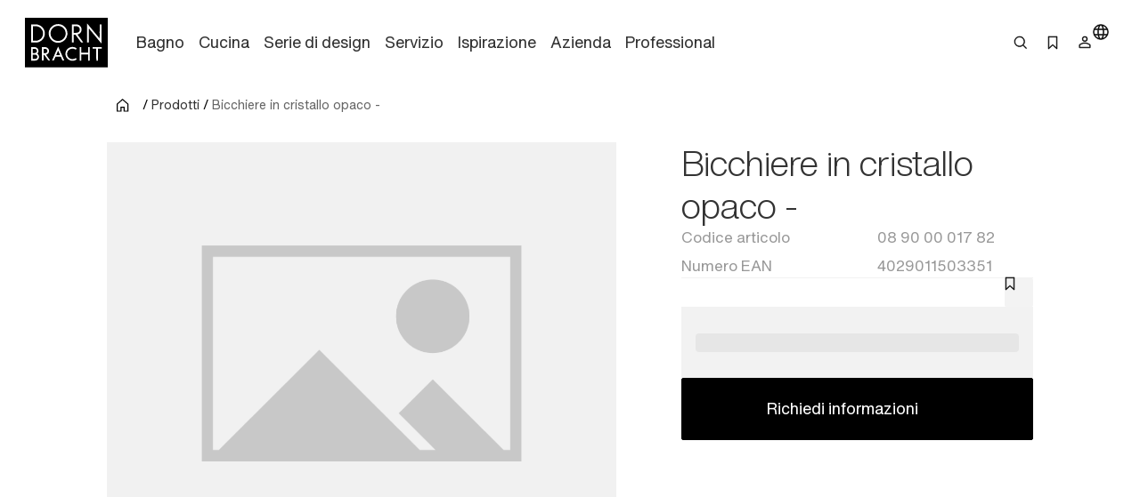

--- FILE ---
content_type: text/html;charset=utf-8
request_url: https://www.dornbracht.com/it-it/prodotti/08900001782/bicchiere-in-cristallo-opaco
body_size: 78802
content:
<!DOCTYPE html><html  lang="it"><head><meta charset="utf-8"><meta name="viewport" content="width=device-width, initial-scale=1"><title>PARTI DI RICAMBIO : Bicchiere in cristallo opaco</title><link rel="stylesheet" href="/_nuxt/entry.tn0RQdqM.css" crossorigin><link rel="stylesheet" href="/_nuxt/default.B67FtctA.css" crossorigin><link rel="stylesheet" href="/_nuxt/Header.c7UFpcPp.css" crossorigin><link rel="stylesheet" href="/_nuxt/IconSizing.BDS6z_AH.css" crossorigin><link rel="stylesheet" href="/_nuxt/NavigationLink.BUNrvKk6.css" crossorigin><link rel="stylesheet" href="/_nuxt/Icon.B0CvHv0H.css" crossorigin><link rel="stylesheet" href="/_nuxt/SearchInput.79NiIzh9.css" crossorigin><link rel="stylesheet" href="/_nuxt/Button.DDW9nfTI.css" crossorigin><link rel="stylesheet" href="/_nuxt/Link.BamqMLAi.css" crossorigin><link rel="stylesheet" href="/_nuxt/Navigation.C-YqjUe5.css" crossorigin><link rel="stylesheet" href="/_nuxt/Image.DKZ_18ld.css" crossorigin><link rel="stylesheet" href="/_nuxt/Shim.DoCOivNA.css" crossorigin><link rel="stylesheet" href="/_nuxt/LanguageModal.CHoBfkA1.css" crossorigin><link rel="stylesheet" href="/_nuxt/LanguageGrid.CbyP-ma2.css" crossorigin><link rel="stylesheet" href="/_nuxt/FlashMessagesContainer.TUEtMdp2.css" crossorigin><link rel="stylesheet" href="/_nuxt/FlashMessage.BbtGWqPl.css" crossorigin><link rel="stylesheet" href="/_nuxt/Breadcrumb.C4bnca_U.css" crossorigin><link rel="stylesheet" href="/_nuxt/InlineTextLink.L-ZsVM8Q.css" crossorigin><link rel="stylesheet" href="/_nuxt/Tabs.DEnsmHqy.css" crossorigin><link rel="stylesheet" href="/_nuxt/pagination.BetNQ4w2.css" crossorigin><link rel="stylesheet" href="/_nuxt/Text.BuYlISa0.css" crossorigin><link rel="stylesheet" href="/_nuxt/InteractionRow.DH96suzg.css" crossorigin><link rel="stylesheet" href="/_nuxt/ModuleHeader.Cwo65B0m.css" crossorigin><link rel="stylesheet" href="/_nuxt/Richtext.DjHC0-CL.css" crossorigin><link rel="stylesheet" href="/_nuxt/Media._h8ghgQq.css" crossorigin><link rel="stylesheet" href="/_nuxt/_productnumber_.B_BQh3Wx.css" crossorigin><link rel="stylesheet" href="/_nuxt/Main.C4w2tXHH.css" crossorigin><link rel="stylesheet" href="/_nuxt/Flag.CdsNtp28.css" crossorigin><link rel="stylesheet" href="/_nuxt/KeyValueBase.BJFb9vWL.css" crossorigin><link rel="stylesheet" href="/_nuxt/TeaserProduct.CP1MyeJt.css" crossorigin><link rel="stylesheet" href="/_nuxt/TeaserSlider.ClPYHGWt.css" crossorigin><link rel="stylesheet" href="/_nuxt/LoadingSpinner.B8Q_coKA.css" crossorigin><link rel="stylesheet" href="/_nuxt/TeaserContent.DlFVtkqj.css" crossorigin><link rel="modulepreload" as="script" crossorigin href="/_nuxt/DrVhLMgr.js"><link rel="modulepreload" as="script" crossorigin href="/_nuxt/MobmS9ok.js"><link rel="modulepreload" as="script" crossorigin href="/_nuxt/CMgWkpcJ.js"><link rel="modulepreload" as="script" crossorigin href="/_nuxt/_dc65Qxw.js"><link rel="modulepreload" as="script" crossorigin href="/_nuxt/CuPBoU2j.js"><link rel="modulepreload" as="script" crossorigin href="/_nuxt/DyS-Evuy.js"><link rel="modulepreload" as="script" crossorigin href="/_nuxt/CQvMnmsB.js"><link rel="modulepreload" as="script" crossorigin href="/_nuxt/BrKuapd6.js"><link rel="modulepreload" as="script" crossorigin href="/_nuxt/C-2qFEUi.js"><link rel="modulepreload" as="script" crossorigin href="/_nuxt/sz84_R_D.js"><link rel="modulepreload" as="script" crossorigin href="/_nuxt/CbcBlg0n.js"><link rel="modulepreload" as="script" crossorigin href="/_nuxt/9JCGzgRy.js"><link rel="modulepreload" as="script" crossorigin href="/_nuxt/DCUGB7PE.js"><link rel="modulepreload" as="script" crossorigin href="/_nuxt/CkvnO1yx.js"><link rel="modulepreload" as="script" crossorigin href="/_nuxt/BRKVPgo3.js"><link rel="modulepreload" as="script" crossorigin href="/_nuxt/_PlG3uUc.js"><link rel="modulepreload" as="script" crossorigin href="/_nuxt/DYIBIEPp.js"><link rel="modulepreload" as="script" crossorigin href="/_nuxt/B5UEeIJg.js"><link rel="modulepreload" as="script" crossorigin href="/_nuxt/YsVBMStz.js"><link rel="modulepreload" as="script" crossorigin href="/_nuxt/BknmOyT-.js"><link rel="modulepreload" as="script" crossorigin href="/_nuxt/4jZe0I9Q.js"><link rel="modulepreload" as="script" crossorigin href="/_nuxt/BzKwNr8z.js"><link rel="modulepreload" as="script" crossorigin href="/_nuxt/n3SmOSD4.js"><link rel="modulepreload" as="script" crossorigin href="/_nuxt/jhDpTe5M.js"><link rel="modulepreload" as="script" crossorigin href="/_nuxt/CfFA7oIc.js"><link rel="modulepreload" as="script" crossorigin href="/_nuxt/DP58d9yQ.js"><link rel="modulepreload" as="script" crossorigin href="/_nuxt/DwRTblHW.js"><link rel="modulepreload" as="script" crossorigin href="/_nuxt/D35oz4lA.js"><link rel="modulepreload" as="script" crossorigin href="/_nuxt/C0YqAzsQ.js"><link rel="modulepreload" as="script" crossorigin href="/_nuxt/ew6H65Z_.js"><link rel="modulepreload" as="script" crossorigin href="/_nuxt/Cg6lRWgo.js"><link rel="modulepreload" as="script" crossorigin href="/_nuxt/CvY6JTqT.js"><link rel="modulepreload" as="script" crossorigin href="/_nuxt/DPPWCkOO.js"><link rel="modulepreload" as="script" crossorigin href="/_nuxt/D01k5iyL.js"><link rel="modulepreload" as="script" crossorigin href="/_nuxt/XTGQ7wzq.js"><link rel="modulepreload" as="script" crossorigin href="/_nuxt/DOynBq_K.js"><link rel="modulepreload" as="script" crossorigin href="/_nuxt/gpfgb5Js.js"><link rel="modulepreload" as="script" crossorigin href="/_nuxt/CSmgBi8o.js"><link rel="modulepreload" as="script" crossorigin href="/_nuxt/CxO3wYoD.js"><link rel="modulepreload" as="script" crossorigin href="/_nuxt/DOud7-tG.js"><link rel="modulepreload" as="script" crossorigin href="/_nuxt/BLZeB1ks.js"><link rel="modulepreload" as="script" crossorigin href="/_nuxt/9lmPvcQA.js"><link rel="modulepreload" as="script" crossorigin href="/_nuxt/tPLR8PbU.js"><link rel="modulepreload" as="script" crossorigin href="/_nuxt/CCCi5M20.js"><link rel="modulepreload" as="script" crossorigin href="/_nuxt/C3UqeuI-.js"><link rel="modulepreload" as="script" crossorigin href="/_nuxt/C5HXAKNS.js"><link rel="modulepreload" as="script" crossorigin href="/_nuxt/CFil7ShZ.js"><link rel="modulepreload" as="script" crossorigin href="/_nuxt/vRPuToLp.js"><link rel="modulepreload" as="script" crossorigin href="/_nuxt/BmwPIeWZ.js"><link rel="modulepreload" as="script" crossorigin href="/_nuxt/B5CCaIKW.js"><link rel="modulepreload" as="script" crossorigin href="/_nuxt/CAD4fURS.js"><link rel="modulepreload" as="script" crossorigin href="/_nuxt/DOWKugKS.js"><link rel="modulepreload" as="script" crossorigin href="/_nuxt/qHPNt3cC.js"><link rel="modulepreload" as="script" crossorigin href="/_nuxt/0POyBWfU.js"><link rel="modulepreload" as="script" crossorigin href="/_nuxt/mi7dnhfO.js"><link rel="modulepreload" as="script" crossorigin href="/_nuxt/B0H59bT7.js"><link rel="modulepreload" as="script" crossorigin href="/_nuxt/B8FsO9v-.js"><link rel="modulepreload" as="script" crossorigin href="/_nuxt/DmiIjlGj.js"><link rel="modulepreload" as="script" crossorigin href="/_nuxt/CF9VTjzj.js"><link rel="modulepreload" as="script" crossorigin href="/_nuxt/Ys9DBK9N.js"><link rel="modulepreload" as="script" crossorigin href="/_nuxt/CDoTbddX.js"><link rel="modulepreload" as="script" crossorigin href="/_nuxt/Dq-TvJTm.js"><link rel="modulepreload" as="script" crossorigin href="/_nuxt/VJMBdtSw.js"><link rel="modulepreload" as="script" crossorigin href="/_nuxt/MPpBb_C3.js"><link rel="modulepreload" as="script" crossorigin href="/_nuxt/CWgzjdpE.js"><link rel="modulepreload" as="script" crossorigin href="/_nuxt/Bwo8jL1E.js"><link rel="modulepreload" as="script" crossorigin href="/_nuxt/DI0bC32N.js"><link rel="modulepreload" as="script" crossorigin href="/_nuxt/B9_6HoK1.js"><link rel="modulepreload" as="script" crossorigin href="/_nuxt/DwuCLHcw.js"><link rel="modulepreload" as="script" crossorigin href="/_nuxt/C87BFwum.js"><link rel="preload" as="fetch" fetchpriority="low" crossorigin="anonymous" href="/_nuxt/builds/meta/b31cc350-e133-43d1-b2b9-35a7c47f208f.json"><meta rel="msapplication-TileColor" content="#FFFFFF"><meta rel="msapplication-config" content="/browserconfig.xml"><meta rel="canonical" content="https://www.dornbracht.com/it-it/prodotti/08900001782/bicchiere-in-cristallo-opaco"><meta name="description" content="Sfoglia PARTI DI RICAMBIO per per il . Esplora premium di Dornbracht e dai vita al tuo ."><meta hid="og-title" property="og:title" content="PARTI DI RICAMBIO : Bicchiere in cristallo opaco"><meta hid="og-description" property="og:description" content="Sfoglia PARTI DI RICAMBIO per per il . Esplora premium di Dornbracht e dai vita al tuo ."><meta hid="og-url" property="og:url" content="https://www.dornbracht.com/it-it/prodotti/08900001782/bicchiere-in-cristallo-opaco"><meta hid="og-type" property="og:type" content="product"><meta hid="og-site-name" property="og:site_name" content="Dornbracht"><meta hid="twitter-title" name="twitter:title" content="PARTI DI RICAMBIO : Bicchiere in cristallo opaco"><meta hid="twitter-description" name="twitter:description" content="Sfoglia PARTI DI RICAMBIO per per il . Esplora premium di Dornbracht e dai vita al tuo ."><script type="application/ld+json" children="{&quot;@context&quot;:&quot;https://schema.org&quot;,&quot;@type&quot;:&quot;BreadcrumbList&quot;,&quot;itemListElement&quot;:[{&quot;@type&quot;:&quot;ListItem&quot;,&quot;position&quot;:1,&quot;name&quot;:&quot;Home&quot;,&quot;item&quot;:&quot;https://www.dornbracht.com/it-it/&quot;},{&quot;@type&quot;:&quot;ListItem&quot;,&quot;position&quot;:2,&quot;name&quot;:&quot;Prodotti&quot;,&quot;item&quot;:&quot;https://www.dornbracht.com/it-it/prodotti&quot;},{&quot;@type&quot;:&quot;ListItem&quot;,&quot;position&quot;:3,&quot;name&quot;:&quot;Bicchiere in cristallo opaco -&quot;,&quot;item&quot;:&quot;https://www.dornbracht.com/it-it/prodotti/08900001782/bicchiere-in-cristallo-opaco&quot;}]}"></script><script type="module" src="/_nuxt/DrVhLMgr.js" crossorigin></script></head><body><div id="__nuxt"><div><div class="nuxt-loading-indicator" style="position:fixed;top:0;right:0;left:0;pointer-events:none;width:auto;height:2px;opacity:0;background:#666666;background-size:0% auto;transform:scaleX(0%);transform-origin:left;transition:transform 0.1s, height 0.4s, opacity 0.4s;z-index:999999;"></div><div class="message-container" data-v-c22bc5ed><!--[--><!--]--></div><header class="header-box" bookmark-full="false" data-v-5e3f3feb><div class="header layout-boxed" data-v-5e3f3feb><div class="header__start" data-v-5e3f3feb><a href="/it-it/" class="link link-size-small link-theme-no-style" title aria-label="Home" data-v-5e3f3feb data-v-e1507878><span data-v-e1507878><!--[--><div class="header-logo" data-v-5e3f3feb data-v-470061d0><div class="icon-container" data-v-470061d0><div class="icon-xs" data-v-470061d0><!--[--><!--]--></div><div class="icon-s" data-v-470061d0><!--[--><svg xmlns="http://www.w3.org/2000/svg" width="74" height="45" fill="none"><path fill="#000" d="M0 .738v44.118L.006 45H74V.6H.006zM56.908 7.3c.696.845 1.667 2.016 2.15 2.599.482.582 1.309 1.584 1.835 2.223.532.639 1.059 1.271 1.172 1.409.112.137.589.714 1.065 1.284.47.57.946 1.14 1.059 1.277.106.131.3.376.438.532.132.157.282.345.345.414.056.069.225.281.382.47.156.187.294.356.313.375.025.019.232.27.476.564.52.638.59.714.596.645 0-.025.006-2.856.006-6.288l.006-6.23.802-.007h.808v8.51c0 4.678-.012 8.505-.025 8.505-.025 0-1.948-2.305-3.596-4.315a98 98 0 0 0-.79-.946c-.069-.087-.313-.382-.538-.657-.226-.276-.42-.514-.439-.532-.038-.032-.564-.67-2.13-2.568-.502-.601-1.203-1.453-1.567-1.885-.363-.438-.964-1.165-1.34-1.616-.37-.45-.702-.832-.727-.851-.032-.02-.05 2.774-.05 6.2 0 3.425-.019 6.25-.038 6.28-.025.038-1.372.057-1.541.02-.019-.007-.031-3.827-.031-8.492s.018-8.48.043-8.473c.02.012.614.707 1.316 1.553M30.8 6.33c1.598.263 2.889.827 4.073 1.791a8.4 8.4 0 0 1 3.108 6.544c-.007.608-.02.758-.17 1.59-.488 2.706-2.556 5.155-5.2 6.163-1.46.551-2.694.683-4.38.45-.927-.124-2.192-.62-3.132-1.214-2.343-1.484-3.834-4.158-3.866-6.939-.006-.388.057-1.227.107-1.465.175-.82.25-1.084.432-1.553.426-1.102.946-1.948 1.71-2.768C25.1 7.2 27.23 6.267 29.61 6.255c.382-.006.915.031 1.19.075m-20.093.288c.658.094.777.12 1.329.282 4.724 1.421 7.098 6.782 4.974 11.222-.833 1.735-2.199 3.075-3.984 3.908-.42.2-1.24.476-1.554.526-.12.019-.407.069-.64.113-.275.056-1.208.08-2.862.087l-2.45.006V6.543l2.4.012c1.315 0 2.568.032 2.787.063m36.258.019c1.548.338 2.776 1.371 3.352 2.818.959 2.405-.313 5.116-2.8 5.962l-.577.194.67.908c.37.5.953 1.296 1.297 1.766.345.476.664.908.708.964.627.846 2.362 3.22 2.412 3.3q.029.064-.902.063h-.927l-.3-.407c-.164-.225-.32-.42-.345-.426a.08.08 0 0 1-.05-.075c0-.031-.264-.4-.577-.826-.32-.433-1.316-1.779-2.212-3l-1.629-2.223-.751.006h-.752l-.032 3.476-.03 3.475h-1.568l-.007-8.022-.012-8.022 2.425.013c1.328.006 2.506.03 2.606.056zM30.036 27.152a728 728 0 0 1 1.855 4.246c.827 1.898 1.56 3.576 1.629 3.726.062.144.35.796.632 1.453.282.651.564 1.303.627 1.44.163.357.313.733.313.764 0 .013-.357.02-.795.007l-.802-.019-.47-1.096c-.264-.601-.533-1.221-.602-1.378l-.25-.576-.12-.3h-4.766l-.495 1.14c-.27.632-.577 1.327-.677 1.552s-.207.47-.232.539c-.05.125-.1.132-.84.144-.432 0-.789-.012-.789-.044 0-.025.37-.895.82-1.922.452-1.034 1.179-2.712 1.624-3.726a1045 1045 0 0 1 1.472-3.382c.37-.845.777-1.791.909-2.098.394-.92.57-1.303.595-1.277.012.012.175.375.363.807zm13.859-.263c.276.07.558.144.627.17.307.118.852.375 1.265.6l.451.251-.112.2c-.063.113-.213.389-.345.62-.132.238-.263.426-.288.426-.032 0-.207-.087-.389-.194-.896-.532-1.71-.758-2.681-.758a4.755 4.755 0 0 0-4.63 3.582c-.163.62-.145 1.842.043 2.411.502 1.566 1.604 2.674 3.17 3.188.464.157 1.01.22 1.699.194.883-.037 1.578-.257 2.48-.789.182-.1.326-.181.333-.169.006.012.175.294.37.633l.35.607-.257.163c-.282.181-1.084.588-1.146.588-.025 0-.132.038-.238.088-.433.194-1.328.357-2.08.376-1.523.044-3.265-.645-4.411-1.735-.815-.77-1.435-1.828-1.736-2.956-.144-.532-.169-.751-.169-1.471 0-1.372.332-2.418 1.14-3.595.282-.407 1.066-1.165 1.492-1.447.2-.131.432-.288.52-.344.407-.27 1.54-.657 2.136-.726.182-.02.351-.05.364-.063.075-.069 1.61.044 2.042.15m-34.334.1c1.454.426 2.456 1.679 2.506 3.132.025.851-.27 1.722-.783 2.304l-.25.288.15.094c.432.288.958.97 1.171 1.54.464 1.24.163 2.65-.758 3.545-.432.42-.426.414-.808.62-.708.376-.865.401-3.164.407l-2.105.013v-6.006c0-3.3.012-6.018.031-6.03.013-.02.84-.026 1.83-.02 1.51.007 1.867.026 2.18.113m9.01-.062c1.86.257 3.239 2.117 2.913 3.92-.032.157-.063.338-.075.407-.044.213-.276.714-.47.99-.414.6-.89.99-1.573 1.27-.225.095-.42.182-.432.189-.019.018.514.776 1.585 2.248.326.444.677.927.77 1.065.095.137.358.5.583.814.226.306.477.65.552.764l.137.2-.845-.006h-.852l-.17-.232c-.093-.125-.194-.25-.219-.288-.025-.031-.181-.25-.344-.476a23 23 0 0 0-.408-.564c-.056-.081-.545-.757-1.077-1.496l-1.065-1.472c-.057-.069-.15-.2-.207-.3-.088-.15-.138-.17-.42-.17h-.313v4.979l-.733.013-.74.012V26.901l1.022-.012c1.328-.025 2.01-.012 2.38.038zm31.796 2.467.013 2.518.332.006c.25 0 5.476 0 5.701-.006.025 0 .044-1.134.044-2.524V26.87l.708.007c.382.006.714.012.733.019.025.006.031 11.83.006 11.98 0 .03-.332.05-.727.05h-.72v-5.574H50.38v5.573h-1.486l-.005-5.999c0-3.294.012-6.005.018-6.024.013-.019.339-.032.733-.032h.708l.02 2.524zm18.214-1.766v.695l-1.567.007c-.858 0-1.616.006-1.673.006-.106.006-.112.3-.112 5.298v5.291h-.715c-.513 0-.72-.018-.739-.08-.013-.038-.025-2.412-.025-5.261.006-3.038-.019-5.204-.05-5.223-.032-.025-.752-.038-1.598-.031-.846 0-1.585-.013-1.635-.025-.082-.02-.094-.138-.088-.67.006-.351.013-.658.019-.69 0-.024 1.848-.037 4.091-.03l4.091.018v.695z"></path><path fill="#000" d="M29.173 7.869c-1.397.131-2.437.5-3.477 1.233-1.022.727-1.961 1.916-2.35 2.987-.062.17-.138.338-.163.376-.025.031-.106.357-.181.72-.508 2.436.275 4.79 2.155 6.5 1.88 1.704 4.755 2.161 7.149 1.122.651-.282 1.572-.909 2.086-1.428.915-.92 1.66-2.317 1.855-3.47a13 13 0 0 1 .075-.407c.044-.244.044-1.49 0-1.785-.17-1.102-.59-2.166-1.166-2.974-1.171-1.64-3.026-2.718-4.918-2.856a7 7 0 0 1-.564-.05 4 4 0 0 0-.501.032m-22.006.358c-.02.044-.038 2.968-.044 6.5l-.006 6.419 1.597-.012c1.805-.007 2.187-.044 3.001-.314a6.58 6.58 0 0 0 3.772-3.25c.232-.457.476-1.108.533-1.409.012-.069.037-.194.056-.282.013-.087.044-.244.063-.344.05-.257.044-1.447 0-1.754a11 11 0 0 0-.107-.532 11 11 0 0 0-.081-.376c-.05-.237-.37-1.002-.564-1.346-.395-.708-.871-1.277-1.598-1.916-.545-.476-1.56-.99-2.4-1.215-.732-.2-1.165-.238-2.825-.244-1.059-.007-1.378.012-1.397.075m36.383 2.88v2.937l1.523-.007c1.028-.006 1.604-.037 1.798-.094 1.805-.52 2.688-2.56 1.811-4.202a2.87 2.87 0 0 0-1.685-1.415c-.376-.131-.533-.144-1.924-.15l-1.522-.006v2.937zM29.517 30.294c-.076.181-.464 1.07-.859 1.979-.395.902-.702 1.66-.689 1.69.031.044 3.346.05 3.396 0 .019-.012-.282-.745-.664-1.621-.383-.877-.777-1.766-.871-1.985l-.17-.395zm-22.5-1.902c-.006.024-.013.882-.019 1.903l-.006 1.866h1.015c.864 0 1.065-.018 1.353-.125a1.92 1.92 0 0 0 1.021-2.68c-.156-.307-.532-.658-.883-.827-.288-.137-.401-.15-1.391-.163-.595-.006-1.09.007-1.09.026m.02 5.271c-.026.02-.05.87-.044 1.892v1.866h.2c1.16.019 2.356.006 2.475-.032.576-.162 1.128-.663 1.322-1.196.357-1.014-.226-2.185-1.247-2.48-.244-.068-2.619-.119-2.706-.05m9.617-5.271c-.019.037-.006 3.713.012 3.863.007.038.339.057.884.05 1.021-.012 1.328-.087 1.76-.438a1.95 1.95 0 0 0-.363-3.288c-.407-.2-.432-.2-1.34-.212-.514-.007-.94.006-.953.025"></path></svg><!--]--></div><div class="icon-m" data-v-470061d0><!--[--><svg xmlns="http://www.w3.org/2000/svg" width="74" height="45" fill="none"><path fill="#000" d="M0 .738v44.118L.006 45H74V.6H.006zM56.908 7.3c.696.845 1.667 2.016 2.15 2.599.482.582 1.309 1.584 1.835 2.223.532.638 1.059 1.27 1.172 1.409.112.137.589.714 1.065 1.284.47.57.946 1.14 1.059 1.277.106.131.3.376.438.532.132.157.282.345.345.414.056.069.225.281.382.47.156.187.294.356.313.375.025.019.232.27.476.564.52.638.59.713.596.645 0-.025.006-2.856.006-6.288l.006-6.23.802-.007h.808v8.51c0 4.678-.012 8.505-.025 8.505-.025 0-1.948-2.305-3.596-4.315a98 98 0 0 0-.79-.946c-.069-.087-.313-.382-.538-.657-.226-.276-.42-.514-.439-.532-.038-.032-.564-.67-2.13-2.568-.502-.601-1.203-1.453-1.567-1.885-.363-.438-.964-1.165-1.34-1.616-.37-.45-.702-.833-.727-.851-.032-.02-.05 2.774-.05 6.2 0 3.425-.019 6.25-.038 6.28-.025.038-1.372.057-1.541.02-.019-.007-.031-3.827-.031-8.493 0-4.665.018-8.479.043-8.472.02.012.614.707 1.316 1.553M30.8 6.33c1.598.263 2.889.827 4.073 1.791a8.4 8.4 0 0 1 3.108 6.544c-.007.608-.02.758-.17 1.59-.488 2.706-2.556 5.155-5.2 6.163-1.46.551-2.694.683-4.38.45-.927-.124-2.192-.62-3.132-1.214-2.343-1.484-3.834-4.158-3.866-6.939-.006-.388.057-1.227.107-1.465.175-.82.25-1.084.432-1.553.426-1.102.946-1.948 1.71-2.768C25.1 7.2 27.23 6.267 29.61 6.255c.382-.006.915.031 1.19.075m-20.093.288c.658.094.777.119 1.329.282 4.724 1.421 7.098 6.782 4.974 11.222-.833 1.735-2.199 3.075-3.984 3.908-.42.2-1.24.476-1.554.526-.12.018-.407.069-.64.112-.275.057-1.208.082-2.862.088l-2.45.006V6.542l2.4.013c1.315 0 2.568.032 2.787.063m36.258.019c1.548.338 2.776 1.371 3.352 2.818.959 2.405-.313 5.116-2.8 5.962l-.577.194.67.908c.37.5.953 1.296 1.297 1.766.345.476.664.908.708.964.627.846 2.362 3.219 2.412 3.3q.029.064-.902.063h-.927l-.3-.407c-.164-.225-.32-.42-.345-.426a.08.08 0 0 1-.05-.075c0-.031-.264-.4-.577-.827-.32-.432-1.316-1.778-2.212-3l-1.629-2.222-.751.006h-.752l-.032 3.476-.03 3.475h-1.568l-.007-8.022-.012-8.022 2.425.012c1.328.007 2.506.032 2.606.057zM30.036 27.152c.194.432 1.028 2.342 1.855 4.246.827 1.898 1.56 3.576 1.629 3.726.062.144.35.795.632 1.453.282.651.564 1.303.627 1.44.163.357.313.733.313.764 0 .013-.357.02-.795.007l-.802-.02-.47-1.095c-.264-.601-.533-1.221-.602-1.378l-.25-.576-.12-.3h-4.766l-.495 1.14c-.27.632-.577 1.327-.677 1.552s-.207.47-.232.539c-.05.125-.1.131-.84.144-.432 0-.789-.013-.789-.044 0-.025.37-.895.82-1.922.452-1.034 1.179-2.712 1.624-3.727a1045 1045 0 0 1 1.472-3.381c.37-.846.777-1.791.909-2.098.394-.92.57-1.303.595-1.278.012.013.175.376.363.808zm13.859-.263c.276.07.558.144.627.17.307.118.852.375 1.265.6l.451.251-.112.2c-.063.113-.213.389-.345.62-.132.238-.263.426-.288.426-.032 0-.207-.087-.389-.194-.896-.532-1.71-.758-2.681-.758a4.755 4.755 0 0 0-4.63 3.582c-.163.62-.145 1.841.043 2.411.502 1.566 1.604 2.674 3.17 3.188.464.157 1.01.22 1.699.194.883-.038 1.578-.257 2.48-.789.182-.1.326-.182.333-.17.006.014.175.295.37.633l.35.608-.257.163c-.282.181-1.084.588-1.146.588-.025 0-.132.038-.238.088-.433.194-1.328.357-2.08.376-1.523.044-3.265-.645-4.411-1.735-.815-.77-1.435-1.828-1.736-2.956-.144-.532-.169-.751-.169-1.471 0-1.372.332-2.418 1.14-3.595.282-.407 1.066-1.165 1.492-1.447.2-.131.432-.288.52-.344.407-.27 1.54-.657 2.136-.726.182-.02.351-.05.364-.063.075-.069 1.61.044 2.042.15m-34.334.1c1.454.426 2.456 1.679 2.506 3.132.025.851-.27 1.722-.783 2.304l-.25.288.15.094c.432.288.958.97 1.171 1.54.464 1.24.163 2.65-.758 3.545-.432.42-.426.413-.808.62-.708.376-.865.4-3.164.407l-2.105.013v-6.006c0-3.3.012-6.018.031-6.03.013-.02.84-.026 1.83-.02 1.51.007 1.867.026 2.18.113m9.01-.062c1.86.257 3.239 2.117 2.913 3.92-.032.157-.063.338-.075.407-.044.213-.276.714-.47.99-.414.6-.89.989-1.573 1.27-.225.095-.42.182-.432.189-.019.018.514.776 1.585 2.248.326.444.677.927.77 1.065.095.137.358.5.583.814.226.306.477.65.552.764l.137.2-.845-.006h-.852l-.17-.232c-.093-.125-.194-.25-.219-.288-.025-.031-.181-.25-.344-.476a23 23 0 0 0-.408-.564c-.056-.081-.545-.757-1.077-1.496l-1.065-1.472c-.057-.069-.15-.2-.207-.3-.088-.15-.138-.17-.42-.17h-.313v4.979l-.733.012-.74.013V26.901l1.022-.012c1.328-.025 2.01-.012 2.38.038zm31.796 2.467.013 2.518.332.006c.25 0 5.476 0 5.701-.006.025 0 .044-1.134.044-2.524V26.87l.708.007c.382.006.714.012.733.018.025.007.031 11.83.006 11.98 0 .032-.332.05-.727.05h-.72v-5.573H50.38v5.573h-1.486l-.005-5.999c0-3.294.012-6.005.018-6.024.013-.019.339-.032.733-.032h.708l.02 2.524zm18.214-1.766v.695l-1.567.007c-.858 0-1.616.006-1.673.006-.106.006-.112.3-.112 5.298v5.291h-.715c-.513 0-.72-.018-.739-.08-.013-.038-.025-2.412-.025-5.261.006-3.038-.019-5.204-.05-5.223-.032-.025-.752-.038-1.598-.031-.846 0-1.585-.013-1.635-.025-.082-.02-.094-.138-.088-.67.006-.351.013-.658.019-.69 0-.024 1.848-.037 4.091-.03l4.091.018v.695z"></path><path fill="#000" d="M29.173 7.868c-1.397.132-2.437.501-3.477 1.234-1.022.727-1.961 1.916-2.35 2.987-.062.17-.138.338-.163.376-.025.031-.106.357-.181.72-.508 2.436.275 4.79 2.155 6.5 1.88 1.704 4.755 2.16 7.149 1.121.651-.281 1.572-.908 2.086-1.427.915-.921 1.66-2.318 1.855-3.47a13 13 0 0 1 .075-.407c.044-.244.044-1.49 0-1.785-.17-1.102-.59-2.166-1.166-2.974-1.171-1.64-3.026-2.718-4.918-2.856a7 7 0 0 1-.564-.05 4 4 0 0 0-.501.031m-22.006.359c-.02.044-.038 2.968-.044 6.5l-.006 6.419 1.597-.013c1.805-.006 2.187-.043 3.001-.313a6.58 6.58 0 0 0 3.772-3.25c.232-.457.476-1.108.533-1.409.012-.069.037-.194.056-.282.013-.087.044-.244.063-.344.05-.257.044-1.447 0-1.754a12 12 0 0 0-.107-.532 11 11 0 0 0-.081-.376c-.05-.238-.37-1.002-.564-1.346-.395-.708-.871-1.277-1.598-1.916-.545-.476-1.56-.99-2.4-1.215-.732-.2-1.165-.238-2.825-.244-1.059-.007-1.378.012-1.397.075m36.383 2.88v2.937l1.523-.007c1.028-.006 1.604-.037 1.798-.094 1.805-.52 2.688-2.56 1.811-4.202a2.87 2.87 0 0 0-1.685-1.415c-.376-.131-.533-.144-1.924-.15l-1.522-.007v2.938zM29.517 30.294c-.076.181-.464 1.07-.859 1.979-.395.901-.702 1.66-.689 1.69.031.044 3.346.05 3.396 0 .019-.012-.282-.745-.664-1.621-.383-.877-.777-1.766-.871-1.985l-.17-.395zm-22.5-1.903c-.006.025-.013.883-.019 1.904l-.006 1.866h1.015c.864 0 1.065-.019 1.353-.125a1.92 1.92 0 0 0 1.021-2.68c-.156-.307-.532-.658-.883-.827-.288-.138-.401-.15-1.391-.163-.595-.006-1.09.007-1.09.025m.02 5.272c-.026.02-.05.87-.044 1.892v1.866h.2c1.16.019 2.356.006 2.475-.032.576-.162 1.128-.663 1.322-1.196.357-1.014-.226-2.185-1.247-2.48-.244-.068-2.619-.119-2.706-.05m9.617-5.271c-.019.037-.006 3.713.012 3.863.007.038.339.057.884.05 1.021-.012 1.328-.087 1.76-.438a1.95 1.95 0 0 0-.363-3.288c-.407-.2-.432-.2-1.34-.212-.514-.007-.94.006-.953.025"></path></svg><!--]--></div><div class="icon-l" data-v-470061d0><!--[--><svg xmlns="http://www.w3.org/2000/svg" width="93" height="56" fill="none"><path fill="#000" d="M0 .173V55.62l.008.181H93V0H.008zm71.52 8.248c.874 1.063 2.094 2.534 2.7 3.266s1.646 1.992 2.308 2.794c.669.803 1.33 1.598 1.472 1.771s.74.897 1.339 1.614c.59.716 1.189 1.432 1.33 1.605.134.165.378.472.552.669.165.197.354.433.432.52.071.086.284.354.48.59.198.236.37.448.395.472.031.023.29.338.598.708.653.803.74.897.748.81 0-.03.008-3.588.008-7.9l.008-7.832 1.008-.008h1.015v10.696c0 5.88-.015 10.688-.031 10.688-.032 0-2.449-2.896-4.52-5.423a138 138 0 0 0-.992-1.188c-.087-.11-.394-.48-.677-.827-.284-.346-.528-.645-.551-.669-.047-.039-.709-.842-2.677-3.226-.63-.756-1.512-1.826-1.969-2.37-.457-.55-1.212-1.463-1.685-2.03a25 25 0 0 0-.913-1.07c-.04-.024-.063 3.486-.063 7.791s-.024 7.855-.048 7.894c-.031.048-1.724.071-1.937.024-.023-.008-.039-4.809-.039-10.672s.024-10.656.055-10.649c.024.016.772.89 1.654 1.952m-32.811-1.22c2.008.33 3.63 1.04 5.118 2.251a10.55 10.55 0 0 1 3.905 8.225c-.008.763-.023.952-.212 1.999-.614 3.4-3.213 6.477-6.536 7.744-1.834.692-3.386.858-5.504.567-1.165-.158-2.756-.78-3.937-1.527-2.945-1.866-4.819-5.226-4.858-8.72-.008-.488.07-1.543.134-1.842.22-1.031.315-1.362.543-1.952.536-1.385 1.19-2.447 2.15-3.479 2.031-2.172 4.709-3.344 7.7-3.36.48-.008 1.15.04 1.497.094m-25.252.362c.826.118.976.15 1.669.355 5.937 1.786 8.921 8.523 6.252 14.103-1.047 2.18-2.764 3.864-5.008 4.911-.528.252-1.559.598-1.953.661-.15.024-.511.087-.803.142-.346.07-1.52.102-3.598.11l-3.079.008V7.469l3.016.016c1.653 0 3.228.039 3.504.078m45.567.024c1.944.425 3.488 1.724 4.212 3.542 1.205 3.022-.393 6.43-3.52 7.492l-.724.244.843 1.141c.464.63 1.197 1.63 1.63 2.22.433.598.834 1.14.89 1.212a468 468 0 0 1 3.03 4.147q.036.08-1.133.079h-1.165l-.378-.512c-.205-.283-.402-.527-.433-.535a.1.1 0 0 1-.063-.094c0-.04-.331-.504-.725-1.04-.401-.542-1.653-2.234-2.78-3.769l-2.047-2.794-.944.008h-.945l-.04 4.368-.04 4.368h-1.968l-.007-10.082L52.7 7.5l3.047.016c1.67.008 3.15.04 3.276.07zM37.748 33.37c.244.543 1.291 2.943 2.33 5.336 1.04 2.385 1.961 4.494 2.048 4.683.079.18.44 1 .795 1.826.355.818.709 1.637.788 1.81.204.448.393.92.393.96 0 .016-.448.023-1 .008l-1.008-.024-.59-1.377-.756-1.732a66 66 0 0 1-.315-.724l-.15-.377h-5.992l-.622 1.432c-.338.795-.724 1.668-.85 1.952-.126.283-.26.59-.291.677-.063.157-.126.165-1.056.18-.543 0-.992-.015-.992-.054 0-.032.465-1.126 1.032-2.417.567-1.298 1.48-3.407 2.04-4.682.55-1.275 1.385-3.188 1.85-4.25.464-1.063.976-2.251 1.141-2.637.496-1.157.717-1.637.748-1.605.016.015.22.472.457 1.015m17.417-.33c.347.086.701.18.788.212.386.15 1.07.472 1.59.755l.567.315-.142.252c-.078.142-.267.488-.433.78-.165.298-.33.534-.362.534-.04 0-.26-.11-.488-.244-1.126-.669-2.15-.952-3.37-.952-2.772.008-5.118 1.826-5.819 4.502-.205.779-.181 2.314.055 3.03.63 1.967 2.016 3.36 3.984 4.006.583.197 1.268.275 2.134.244 1.11-.047 1.985-.323 3.118-.992.229-.126.41-.228.418-.212.008.015.22.37.464.795l.441.763-.323.205c-.354.228-1.362.74-1.44.74-.032 0-.166.047-.3.11-.543.244-1.669.448-2.614.472-1.913.055-4.102-.81-5.543-2.18-1.024-.968-1.803-2.298-2.181-3.715-.181-.669-.213-.944-.213-1.85 0-1.723.417-3.037 1.433-4.517.354-.512 1.339-1.464 1.874-1.818.252-.165.544-.362.654-.433.511-.338 1.937-.826 2.685-.913.228-.023.44-.063.456-.079.095-.086 2.024.056 2.567.19m-43.15.125c1.827.535 3.087 2.11 3.15 3.935.032 1.07-.338 2.165-.984 2.897l-.315.362.19.118c.542.362 1.204 1.22 1.472 1.936.582 1.558.204 3.329-.953 4.454-.543.528-.536.52-1.016.78-.89.472-1.087.503-3.976.511l-2.646.016v-7.548c0-4.147.016-7.563.04-7.579.015-.023 1.054-.031 2.299-.023 1.897.007 2.346.031 2.74.141zm11.324-.078c2.338.322 4.07 2.66 3.661 4.926-.04.197-.079.425-.095.512-.055.267-.346.897-.59 1.243a4.2 4.2 0 0 1-1.976 1.598c-.284.118-.528.228-.544.236-.023.024.646.976 1.992 2.826.41.558.85 1.164.969 1.338.118.173.449.63.732 1.023.284.385.599.818.693.96l.173.252-1.063-.008h-1.07l-.213-.291c-.118-.158-.244-.315-.276-.362-.031-.04-.228-.315-.433-.599a29 29 0 0 0-.512-.708c-.07-.102-.685-.952-1.354-1.88-.67-.93-1.276-1.764-1.338-1.85a3 3 0 0 1-.26-.378c-.11-.19-.174-.213-.528-.213h-.394v6.257l-.92.016-.93.016V33.055l1.284-.016c1.669-.031 2.527-.015 2.992.047zm39.96 3.1.016 3.164.417.008c.315 0 6.882 0 7.166-.008.031 0 .055-1.424.055-3.172v-3.163l.89.008c.48.007.897.015.92.023.032.008.04 14.867.009 15.056 0 .04-.418.063-.914.063h-.905V41.16h-7.638v7.005h-1.867l-.007-7.54c0-4.14.016-7.547.024-7.57.015-.025.425-.04.92-.04h.89zm22.89-2.219v.874l-1.968.008c-1.08 0-2.032.007-2.103.007-.134.008-.142.378-.142 6.659v6.65h-.897c-.646 0-.906-.024-.93-.102-.015-.048-.03-3.03-.03-6.611.007-3.818-.025-6.54-.064-6.564-.04-.032-.945-.047-2.008-.04-1.063 0-1.992-.015-2.055-.031-.102-.024-.118-.173-.11-.842.008-.44.016-.826.023-.866 0-.031 2.323-.047 5.142-.04l5.142.024z"></path><path fill="#000" d="M36.663 9.135c-1.756.165-3.063.63-4.37 1.55-1.283.913-2.464 2.409-2.953 3.754a4 4 0 0 1-.204.473c-.032.039-.134.448-.229.905-.637 3.061.347 6.02 2.71 8.169 2.361 2.14 5.975 2.715 8.983 1.409.82-.354 1.977-1.142 2.622-1.795 1.15-1.157 2.087-2.912 2.331-4.36.024-.134.063-.362.095-.511.055-.307.055-1.873 0-2.243-.213-1.386-.74-2.724-1.465-3.739-1.472-2.062-3.803-3.415-6.181-3.589-.347-.023-.662-.047-.709-.063a5 5 0 0 0-.63.04m-27.656.45c-.024.055-.048 3.73-.055 8.17l-.008 8.066 2.008-.015c2.267-.008 2.748-.056 3.771-.394 2.032-.669 3.788-2.18 4.74-4.085.292-.574.599-1.393.67-1.77.015-.087.047-.244.07-.354.016-.11.056-.308.08-.433.062-.323.054-1.818 0-2.204a14 14 0 0 0-.135-.669 12 12 0 0 0-.102-.472c-.063-.3-.465-1.26-.709-1.692-.496-.89-1.094-1.606-2.007-2.409-.685-.598-1.961-1.243-3.016-1.526-.921-.252-1.465-.3-3.551-.307-1.331-.008-1.733.015-1.756.094m45.726 3.619v3.691l1.913-.008c1.292-.007 2.016-.047 2.26-.117 2.268-.654 3.378-3.22 2.276-5.281-.465-.866-1.158-1.457-2.118-1.78-.473-.164-.67-.18-2.418-.188l-1.913-.008zM37.095 37.318c-.094.228-.583 1.346-1.079 2.487-.496 1.133-.881 2.086-.866 2.125.04.055 4.205.063 4.268 0 .024-.016-.354-.937-.835-2.038-.48-1.102-.976-2.22-1.094-2.495l-.213-.496zM8.818 34.927c-.008.032-.015 1.11-.023 2.393l-.008 2.345h1.275c1.087 0 1.339-.024 1.701-.157a2.412 2.412 0 0 0 1.284-3.369c-.197-.386-.67-.826-1.11-1.039-.363-.173-.505-.189-1.749-.204-.748-.008-1.37.008-1.37.031m.025 6.626c-.031.023-.063 1.094-.055 2.377v2.345h.252c1.457.023 2.96.008 3.11-.04.725-.204 1.418-.834 1.662-1.503.449-1.275-.284-2.746-1.567-3.116-.307-.087-3.292-.15-3.402-.063m12.087-6.626c-.024.048-.008 4.667.016 4.856.007.047.425.071 1.11.063 1.283-.015 1.67-.11 2.212-.55a2.45 2.45 0 0 0-.456-4.133c-.512-.251-.544-.251-1.685-.267-.646-.008-1.181.008-1.197.031"></path></svg><!--]--></div></div></div><!--]--><!----><!----></span><!----><!----><!----></a><div class="header__navbar" data-v-5e3f3feb><div class="header-navigation" data-v-5e3f3feb><!--[--><a href="/it-it/bagno/" class="navigation-link navigation-link-size-medium navigation-link-hover-slide navigation-link" title data-v-5e3f3feb data-v-b8d514a9><!----><!----><span class="label" data-v-b8d514a9><!--[-->Bagno<!--]--><!----></span><!----></a><a href="/it-it/cucina/" class="navigation-link navigation-link-size-medium navigation-link-hover-slide navigation-link" title data-v-5e3f3feb data-v-b8d514a9><!----><!----><span class="label" data-v-b8d514a9><!--[-->Cucina<!--]--><!----></span><!----></a><a href="/it-it/serie-di-design/" class="navigation-link navigation-link-size-medium navigation-link-hover-slide navigation-link" title data-v-5e3f3feb data-v-b8d514a9><!----><!----><span class="label" data-v-b8d514a9><!--[-->Serie di design<!--]--><!----></span><!----></a><a href="/it-it/servizio/" class="navigation-link navigation-link-size-medium navigation-link-hover-slide navigation-link" title data-v-5e3f3feb data-v-b8d514a9><!----><!----><span class="label" data-v-b8d514a9><!--[-->Servizio<!--]--><!----></span><!----></a><a href="/it-it/ispirazione/" class="navigation-link navigation-link-size-medium navigation-link-hover-slide navigation-link" title data-v-5e3f3feb data-v-b8d514a9><!----><!----><span class="label" data-v-b8d514a9><!--[-->Ispirazione<!--]--><!----></span><!----></a><a href="/it-it/azienda/" class="navigation-link navigation-link-size-medium navigation-link-hover-slide navigation-link" title data-v-5e3f3feb data-v-b8d514a9><!----><!----><span class="label" data-v-b8d514a9><!--[-->Azienda<!--]--><!----></span><!----></a><a href="/it-it/professional/" class="navigation-link navigation-link-size-medium navigation-link-hover-slide navigation-link" title data-v-5e3f3feb data-v-b8d514a9><!----><!----><span class="label" data-v-b8d514a9><!--[-->Professional<!--]--><!----></span><!----></a><!--]--></div></div><div class="header__searchbar-wrapper" style="display:none;" data-v-5e3f3feb><div class="header__searchbar" data-v-5e3f3feb><div class="input-wrapper search-input" data-v-5e3f3feb data-v-d745134c><svg xmlns="http://www.w3.org/2000/svg" width="24" height="24" fill="none" class="icon icon--left" data-v-d745134c><path fill="#000" stroke="#000" stroke-width=".5" d="M10.5 3.5a7 7 0 0 1 5.29 11.584l4.064 4.06a.5.5 0 0 1-.707.708l-4.063-4.061A7 7 0 1 1 10.5 3.5Zm0 1a6 6 0 1 0 0 12 6 6 0 0 0 0-12Z"></path></svg><form data-v-d745134c><input value="" type="text" class="input-field" placeholder="Inserire termine di ricerca o codice articolo" data-v-d745134c></form><svg xmlns="http://www.w3.org/2000/svg" width="24" height="24" fill="none" class="icon icon--right" data-v-d745134c><path fill="#000" stroke="#000" stroke-width=".5" d="m18.5 4.793.707.707-6.5 6.5 6.5 6.5-.707.707-6.5-6.5-6.5 6.5-.707-.707 6.5-6.5-6.5-6.5.707-.707 6.5 6.5z"></path></svg></div></div></div></div><div class="header__end" data-v-5e3f3feb><span class="navigation-link navigation-link-size-medium navigation-link-hover-slide" title="Cerca" data-v-5e3f3feb data-v-b8d514a9><div class="navigation-link-icon" data-v-b8d514a9 data-v-0c75a574><div class="size size-xs" data-v-0c75a574><svg xmlns="http://www.w3.org/2000/svg" width="20" height="20" fill="none"><path fill="#000" stroke="#000" stroke-width=".5" d="M8.75 2.917a5.833 5.833 0 0 1 4.409 9.653l3.385 3.384a.417.417 0 0 1-.589.59l-3.385-3.385A5.833 5.833 0 1 1 8.75 2.917Zm0 .833a5 5 0 1 0 0 10 5 5 0 0 0 0-10Z"></path></svg></div></div><!----><!----><!----></span><a href="/it-it/product-favorites/" class="navigation-link navigation-link-size-medium navigation-link-hover-slide" title="I preferiti" data-v-5e3f3feb data-v-b8d514a9><div class="navigation-link-icon" data-v-b8d514a9 data-v-0c75a574><div class="size size-xs" data-v-0c75a574><svg xmlns="http://www.w3.org/2000/svg" width="20" height="20" fill="none"><path fill="#000" stroke="#000" stroke-width=".5" d="M5.714 16.96c-.307.154-.307.154-.6-.024-.094-.13-.094-.13-.114-.288V2.917h10v13.73c-.095.33-.095.33-.425.426-.159-.02-.159-.02-.289-.113L10 12.992zm.12-1.247 3.877-3.59c.289-.15.289-.15.578 0l3.878 3.59V3.75H5.833z"></path></svg></div></div><!----><!----><!----></a><a href="/it-it/dashboard" class="navigation-link navigation-link-size-medium navigation-link-hover-slide" title="Account utente" data-v-5e3f3feb data-v-b8d514a9><div class="navigation-link-icon" data-v-b8d514a9 data-v-0c75a574><div class="size size-xs" data-v-0c75a574><svg xmlns="http://www.w3.org/2000/svg" width="20" height="20" fill="none"><path fill="#000" stroke="#000" stroke-width=".5" d="M10 10c2.241 0 4.252.82 6.08 2.164.107.079.17.204.17.336v2.917c0 .23-.186.416-.417.416H4.167a.417.417 0 0 1-.417-.416V12.5c0-.132.062-.255.168-.334C5.716 10.824 7.748 10 10 10Zm0 .833c-1.981 0-3.793.708-5.417 1.878V15h10.834v-2.287c-1.65-1.175-3.445-1.88-5.417-1.88Zm0-7.916a2.917 2.917 0 1 1 0 5.833 2.917 2.917 0 0 1 0-5.833Zm0 .833a2.083 2.083 0 1 0 0 4.167 2.083 2.083 0 0 0 0-4.167Z"></path></svg></div></div><!----><!----><!----></a><span class="navigation-link navigation-link-size-medium header-menu-mobile" title="Menu" data-v-5e3f3feb data-v-b8d514a9><div class="navigation-link-icon" data-v-b8d514a9 data-v-0c75a574><div class="size size-xs" data-v-0c75a574><svg xmlns="http://www.w3.org/2000/svg" width="20" height="20" fill="none"><path fill="#000" stroke="#000" stroke-width=".5" d="M15.833 14.167V15H4.167v-.833zm0-4.584v.834H4.167v-.834zm0-4.583v.833H4.167V5z"></path></svg></div></div><!----><!----><!----></span><div title="Lingua" class="hover-slide header-language-switch" data-v-5e3f3feb data-v-b57ff3fe><button title="Lingua" class="button button-language button-medium hover-slide" aria-label type="button" data-v-b57ff3fe><div class="button-icon" data-v-b57ff3fe data-v-0c75a574><div class="size size-s" data-v-0c75a574><svg xmlns="http://www.w3.org/2000/svg" width="24" height="24" fill="none"><path fill="#000" stroke="#000" stroke-width=".5" d="M12 3.5a8.5 8.5 0 1 1 0 17 8.5 8.5 0 0 1 0-17Zm2.187 12.001H9.813c.45 2.383 1.32 3.999 2.187 3.999s1.737-1.616 2.187-3.999Zm4.448 0H15.21c-.276 1.563-.737 2.877-1.336 3.764a7.52 7.52 0 0 0 4.76-3.764Zm-9.845 0H5.365a7.52 7.52 0 0 0 4.76 3.763c-.598-.887-1.06-2.2-1.335-3.763Zm-.147-6H4.927A7.5 7.5 0 0 0 4.5 12c0 .877.15 1.719.427 2.5h3.716A21 21 0 0 1 8.5 12c0-.87.05-1.709.143-2.5ZM9.656 9.5A20 20 0 0 0 9.5 12c0 .878.056 1.72.156 2.501h4.688c.1-.781.156-1.623.156-2.501s-.056-1.719-.156-2.5zm9.417 0h-3.716c.094.791.143 1.63.143 2.5s-.05 1.71-.143 2.5h3.716A7.5 7.5 0 0 0 19.5 12c0-.876-.15-1.718-.427-2.5Zm-8.947-4.765A7.53 7.53 0 0 0 5.366 8.5H8.79c.276-1.564.737-2.877 1.336-3.765Zm3.749.001.018.026c.59.888 1.044 2.19 1.317 3.738h3.425a7.52 7.52 0 0 0-4.76-3.764ZM12 4.5c-.867 0-1.738 1.616-2.187 4h4.374c-.434-2.302-1.26-3.888-2.098-3.994z"></path></svg></div></div><!----><!----><!----><!----></button></div></div></div></header><!----><!----><!--[--><div></div><div><div class="" data-v-dc63a375><div class="layout-boxed" data-v-dc63a375><div class="breadcrumb" data-v-dc63a375 data-v-a82cf26f><!--[--><div class="breadcrumb__item" data-v-a82cf26f><a href="/it-it/" class="navigation-link navigation-link-size-small breadcrumb__home" title="Home" data-v-a82cf26f data-v-b8d514a9><div class="navigation-link-icon" data-v-b8d514a9 data-v-0c75a574><div class="size size-xs" data-v-0c75a574><svg xmlns="http://www.w3.org/2000/svg" width="14" height="16" fill="none"><path stroke="#000" stroke-width="1.2" d="M.61 7.077v7.92h4.32v-4.33h3.36v4.32h4.32v-7.92l-6-5.29-6 5.28z"></path></svg></div></div><!----><!----><!----></a><span class="breadcrumb__separator" data-v-a82cf26f> / </span></div><div class="breadcrumb__item" data-v-a82cf26f><a href="/it-it/prodotti" class="inline-link inline-link-secondary inline-link-size-small breadcrumb__link" title="Prodotti" data-v-a82cf26f data-v-6d5cf57f><!--[-->Prodotti<!--]--></a><span class="breadcrumb__separator" data-v-a82cf26f> / </span></div><div class="breadcrumb__item" data-v-a82cf26f><a aria-current="page" href="/it-it/prodotti/08900001782/bicchiere-in-cristallo-opaco" class="router-link-active router-link-exact-active inline-link inline-link-secondary inline-link-size-small breadcrumb__link" title="Bicchiere in cristallo opaco -" data-v-a82cf26f data-v-6d5cf57f><!--[-->Bicchiere in cristallo opaco -<!--]--></a><!----></div><!--]--></div></div></div><main class="page-default"><!--[--><div class="layout-boxed"><div class="product" data-v-a1d7d12d><div class="product__stage" data-v-a1d7d12d><div class="product__images-wrapper" data-v-a1d7d12d><!--[--><!----><div class="product__images" data-v-706f2712><!----><!--[--><div data-v-706f2712><img src="[data-uri]" data-v-706f2712></div><!--[--><!--]--><!--]--></div><!--]--></div><div class="product__details-wrapper" data-v-a1d7d12d><!--[--><div class="xtra-service-stage-details" spinner-transparency="true" data-v-03ddd261><div class="header-container" data-v-03ddd261><div class="headline" data-v-03ddd261><h1 class="font-headline-m" data-v-03ddd261>Bicchiere in cristallo opaco -</h1></div><table class="key-value-base key-value-base-small" data-v-03ddd261 data-v-3b312fbd><tbody data-v-3b312fbd><!--[--><tr data-v-3b312fbd><td class="column--small key column" data-v-3b312fbd>Codice articolo</td><td class="column--small value column" data-v-3b312fbd>08 90 00 017 82</td></tr><tr data-v-3b312fbd><td class="column--small key column" data-v-3b312fbd>Numero EAN</td><td class="column--small value column" data-v-3b312fbd>4029011503351</td></tr><!--]--></tbody></table><hr data-v-03ddd261><div class="xtra-service-surface-select" data-v-03ddd261 data-v-da71eee4><!----><!----><div class="selected-surface-container" data-v-da71eee4><p class="selected-surface" data-v-da71eee4></p><div title class="ga_add_to_list" data-v-da71eee4 data-v-d4626c1d data-v-b57ff3fe><button title class="button button-benefits button-medium ga_add_to_list" aria-label="bookmark" type="button" data-v-b57ff3fe><!----><div class="button-icon" data-v-b57ff3fe data-v-0c75a574><div class="size size-xs" data-v-0c75a574><svg xmlns="http://www.w3.org/2000/svg" width="20" height="20" fill="none"><path fill="#000" stroke="#000" stroke-width=".5" d="M5.714 16.96c-.307.154-.307.154-.6-.024-.094-.13-.094-.13-.114-.288V2.917h10v13.73c-.095.33-.095.33-.425.426-.159-.02-.159-.02-.289-.113L10 12.992zm.12-1.247 3.877-3.59c.289-.15.289-.15.578 0l3.878 3.59V3.75H5.833z"></path></svg></div></div><!----><!----><!----></button></div></div></div><hr data-v-03ddd261><!----><!----><div class="price price--bg" data-v-03ddd261 data-v-03f89ae0><div class="price--loading" data-v-03f89ae0> </div></div><div class="interaction-row interaction-row-row" data-v-03ddd261 data-v-9867717d><!--[--><div title="Richiedi informazioni" class="full-width height-70" data-v-03ddd261 data-v-b57ff3fe><button title="Richiedi informazioni" class="button button-primary button-medium full-width height-70" aria-label type="button" data-v-b57ff3fe><!----><!----><!----><span data-v-b57ff3fe>Richiedi informazioni</span><div class="button-icon" aria-hidden="true" data-v-b57ff3fe data-v-0c75a574><div class="size size-s" data-v-0c75a574><!----></div></div></button></div><!--]--></div></div></div><!--]--></div></div></div></div><span></span><div id="xtra-service" class="tabs" data-v-6b291465><div style="--number-of-tabs:3;--selected-tab-index:0;" class="scroll-start scroll-end tab-navigation" data-v-6b291465 data-v-271d47b0><div class="scroller layout-boxed" data-v-271d47b0><div class="button-container" data-v-271d47b0><button class="scroll" type="button" title="&lt;" data-v-271d47b0><div data-v-271d47b0 data-v-0c75a574><div class="size size-s" data-v-0c75a574><!----></div></div></button><ul data-v-271d47b0><!--[--><li aria-current="true" data-v-271d47b0><button class="switch" id="tab-anchor-1" name="tab-navigation" value="produktbeschreibung" data-v-271d47b0>Descrizione del prodotto</button></li><li aria-current="false" data-v-271d47b0><button class="switch" id="tab-anchor-2" name="tab-navigation" value="produktdetails" data-v-271d47b0>Informazioni dettagliate sul prodotto</button></li><li aria-current="false" data-v-271d47b0><button class="switch" id="tab-anchor-4" name="tab-navigation" value="downloads" data-v-271d47b0>Downloads</button></li><!--]--></ul><button class="scroll" type="button" title="&gt;" data-v-271d47b0><div data-v-271d47b0 data-v-0c75a574><div class="size size-s" data-v-0c75a574><!----></div></div></button></div></div></div><!--[--><section class="active tab" id="produktbeschreibung" data-v-6b291465><div class="first-half-width container layout-boxed" data-v-6b291465 data-v-7ba89be5><h2 class="font-headline-s headline" data-v-7ba89be5><!--[-->Descrizione del prodotto<!--]--></h2><div class="intro-text" data-v-7ba89be5><!----></div><table class="key-value-base key-value-base-medium xtra-service-product-data component" data-v-7ba89be5 data-v-3b312fbd><tbody data-v-3b312fbd><!--[--><tr data-v-3b312fbd><td class="key column" data-v-3b312fbd>Codice articolo</td><td class="value column" data-v-3b312fbd>08 90 00 017 82</td></tr><tr data-v-3b312fbd><td class="key column" data-v-3b312fbd>EAN Number</td><td class="value column" data-v-3b312fbd>4029011503351</td></tr><tr data-v-3b312fbd><td class="key column" data-v-3b312fbd>Application area</td><td class="value column" data-v-3b312fbd>Diverse serie</td></tr><tr data-v-3b312fbd><td class="key column" data-v-3b312fbd>Marchio</td><td class="value column" data-v-3b312fbd>Dornbracht</td></tr><!--]--></tbody></table><div class="teaser-container" data-v-7ba89be5><!--[--><div class="teaser" data-v-7ba89be5><div class="media image" data-v-7ba89be5 data-v-5cda7a75><div class="image ui-image" data-v-5cda7a75 data-v-30549773><picture data-v-30549773><!--[--><source srcset="https://media.cdn.dornbracht.com/v/gapOvfsl/crop:16307x12230,fp:0,0//fit-in:750x10000/quality:80/Collage-15.webp 1x, https://media.cdn.dornbracht.com/v/gapOvfsl/crop:16307x12230,fp:0,0//fit-in:1500x20000/quality:80/Collage-15.webp 2x" type="image/webp" media="(min-width: 1200px)" data-v-30549773><source srcset="https://media.cdn.dornbracht.com/v/gapOvfsl/crop:16307x12230,fp:0,0//fit-in:750x10000/quality:80/Collage-15.jpg 1x, https://media.cdn.dornbracht.com/v/gapOvfsl/crop:16307x12230,fp:0,0//fit-in:1500x20000/quality:80/Collage-15.jpg 2x" type="image/jpeg" media="(min-width: 1200px)" data-v-30549773><source srcset="https://media.cdn.dornbracht.com/v/gapOvfsl/crop:16307x12230,fp:0,0//fit-in:500x10000/quality:80/Collage-15.webp 1x, https://media.cdn.dornbracht.com/v/gapOvfsl/crop:16307x12230,fp:0,0//fit-in:1000x20000/quality:80/Collage-15.webp 2x" type="image/webp" media="(min-width: 768px)" data-v-30549773><source srcset="https://media.cdn.dornbracht.com/v/gapOvfsl/crop:16307x12230,fp:0,0//fit-in:500x10000/quality:80/Collage-15.jpg 1x, https://media.cdn.dornbracht.com/v/gapOvfsl/crop:16307x12230,fp:0,0//fit-in:1000x20000/quality:80/Collage-15.jpg 2x" type="image/jpeg" media="(min-width: 768px)" data-v-30549773><source srcset="https://media.cdn.dornbracht.com/v/gapOvfsl/crop:16307x12230,fp:0,0//fit-in:350x10000/quality:80/Collage-15.webp 1x, https://media.cdn.dornbracht.com/v/gapOvfsl/crop:16307x12230,fp:0,0//fit-in:700x20000/quality:80/Collage-15.webp 2x" type="image/webp" data-v-30549773><source srcset="https://media.cdn.dornbracht.com/v/gapOvfsl/crop:16307x12230,fp:0,0//fit-in:350x10000/quality:80/Collage-15.jpg 1x, https://media.cdn.dornbracht.com/v/gapOvfsl/crop:16307x12230,fp:0,0//fit-in:700x20000/quality:80/Collage-15.jpg 2x" type="image/jpeg" data-v-30549773><!--]--><img src="https://media.cdn.dornbracht.com/v/gapOvfsl/crop:16307x12230,fp:0,0//fit-in:350x10000/quality:80/Collage-15.webp" alt="" class="image" width="350" height="263" loading="lazy" fetchpriority="low" data-v-30549773></picture><!----></div><!----></div><div class="text text-column-1" data-v-7ba89be5 data-v-725366ec><!----><div class="richtext richtext-size-m" data-v-725366ec data-v-d7cdd051><p><strong>Colori individuali</strong>: Per molte serie, implementiamo l&#039;intera gamma di colori RAL come superficie laccata, a partire da una quantità di uno. </p></div><!----></div></div><div class="teaser" data-v-7ba89be5><div class="media image" data-v-7ba89be5 data-v-5cda7a75><div class="image ui-image" data-v-5cda7a75 data-v-30549773><picture data-v-30549773><!--[--><source srcset="https://media.cdn.dornbracht.com/v/Wd3j7dPT/crop:3751x2813,fp:625,0//fit-in:750x10000/quality:80/x-tra-service-collage-1.webp 1x, https://media.cdn.dornbracht.com/v/Wd3j7dPT/crop:3751x2813,fp:625,0//fit-in:1500x20000/quality:80/x-tra-service-collage-1.webp 2x" type="image/webp" media="(min-width: 1200px)" data-v-30549773><source srcset="https://media.cdn.dornbracht.com/v/Wd3j7dPT/crop:3751x2813,fp:625,0//fit-in:750x10000/quality:80/x-tra-service-collage-1.jpg 1x, https://media.cdn.dornbracht.com/v/Wd3j7dPT/crop:3751x2813,fp:625,0//fit-in:1500x20000/quality:80/x-tra-service-collage-1.jpg 2x" type="image/jpeg" media="(min-width: 1200px)" data-v-30549773><source srcset="https://media.cdn.dornbracht.com/v/Wd3j7dPT/crop:3751x2813,fp:625,0//fit-in:500x10000/quality:80/x-tra-service-collage-1.webp 1x, https://media.cdn.dornbracht.com/v/Wd3j7dPT/crop:3751x2813,fp:625,0//fit-in:1000x20000/quality:80/x-tra-service-collage-1.webp 2x" type="image/webp" media="(min-width: 768px)" data-v-30549773><source srcset="https://media.cdn.dornbracht.com/v/Wd3j7dPT/crop:3751x2813,fp:625,0//fit-in:500x10000/quality:80/x-tra-service-collage-1.jpg 1x, https://media.cdn.dornbracht.com/v/Wd3j7dPT/crop:3751x2813,fp:625,0//fit-in:1000x20000/quality:80/x-tra-service-collage-1.jpg 2x" type="image/jpeg" media="(min-width: 768px)" data-v-30549773><source srcset="https://media.cdn.dornbracht.com/v/Wd3j7dPT/crop:3751x2813,fp:625,0//fit-in:350x10000/quality:80/x-tra-service-collage-1.webp 1x, https://media.cdn.dornbracht.com/v/Wd3j7dPT/crop:3751x2813,fp:625,0//fit-in:700x20000/quality:80/x-tra-service-collage-1.webp 2x" type="image/webp" data-v-30549773><source srcset="https://media.cdn.dornbracht.com/v/Wd3j7dPT/crop:3751x2813,fp:625,0//fit-in:350x10000/quality:80/x-tra-service-collage-1.jpg 1x, https://media.cdn.dornbracht.com/v/Wd3j7dPT/crop:3751x2813,fp:625,0//fit-in:700x20000/quality:80/x-tra-service-collage-1.jpg 2x" type="image/jpeg" data-v-30549773><!--]--><img src="https://media.cdn.dornbracht.com/v/Wd3j7dPT/crop:3751x2813,fp:625,0//fit-in:350x10000/quality:80/x-tra-service-collage-1.webp" alt="" class="image" width="350" height="263" loading="lazy" fetchpriority="low" data-v-30549773></picture><!----></div><!----></div><div class="text text-column-1" data-v-7ba89be5 data-v-725366ec><!----><div class="richtext richtext-size-m" data-v-725366ec data-v-d7cdd051><p><strong>Ampliamento della varietà di superfici</strong>: Possibilità quasi illimitate con galvanica, PVD, verniciatura a polvere o verniciatura a umido </p></div><!----></div></div><!--]--></div></div></section><section class="tab" id="produktdetails" data-v-6b291465><div class="full-width container layout-boxed" data-v-6b291465 data-v-7ba89be5><h2 class="font-headline-s headline" data-v-7ba89be5><!--[-->Informazioni dettagliate sul prodotto<!--]--></h2><div class="intro-text" data-v-7ba89be5><!----></div><div class="text text-column-2 white-background component" singleopen="true" isloggedin="false" data-v-7ba89be5 data-v-725366ec><!----><div class="richtext richtext-size-m" data-v-725366ec data-v-d7cdd051><ul></ul><ul></ul></div><!----></div><!----></div></section><section class="tab" id="downloads" data-v-6b291465><div class="first-half-width container layout-boxed" data-v-6b291465 data-v-7ba89be5><h2 class="font-headline-s headline" data-v-7ba89be5><!--[-->Downloads<!--]--></h2><div class="intro-text" data-v-7ba89be5><p data-v-7ba89be5>Qui avete la possibilità di scaricare tutti i documenti rilevanti. Che si tratti di brochure, istruzioni o informazioni importanti, tutto è disponibile per il download. Ulteriori file tecnici sono disponibili nella sezione Informazioni tecniche, più in basso nella pagina del prodotto.</p></div><div class="downloads component" singleopen="true" isloggedin="false" data-v-7ba89be5 data-v-2d0be2ad><!--[--><a href="https://api-prod.dornbracht.com/v1/documents/download/it/it/BND!!WebProductBundle!!08900001782!!it!!it!!IT?name=08900001782 Pacchetto specifiche.zip" target class="link link-size-small link-theme-no-style" title="Pacchetto specifiche" aria-label="download Pacchetto specifiche in zip" data-v-2d0be2ad data-v-941efa91 data-v-e1507878><span data-v-e1507878><!--[--><div class="download-tile" data-v-941efa91><div class="download-tile__icon" data-v-941efa91 data-v-0c75a574><div class="size size-l" data-v-0c75a574><!----></div></div><div class="download-tile__content" data-v-941efa91><h4 class="download-tile__title" data-v-941efa91>Pacchetto specifiche</h4><div class="download-tile__file-type" data-v-941efa91><!----><span data-v-941efa91>zip</span><!----></div></div></div><!--]--><!----><!----></span><!----><!----><!----></a><a href="https://api-prod.dornbracht.com/v1/documents/download/it/it/REP!!FactSheetExtended.pdf!!Number%3D08900001782!Country%3DIT!Language%3Dit!Channel%3DDGP!Revision%3D2024-09-19%2013%3A08%3A51Z?name=08900001782 Factsheet.pdf" target class="link link-size-small link-theme-no-style" title="Factsheet" aria-label="download Factsheet in pdf" data-v-2d0be2ad data-v-941efa91 data-v-e1507878><span data-v-e1507878><!--[--><div class="download-tile" data-v-941efa91><div class="download-tile__icon" data-v-941efa91 data-v-0c75a574><div class="size size-l" data-v-0c75a574><!----></div></div><div class="download-tile__content" data-v-941efa91><h4 class="download-tile__title" data-v-941efa91>Factsheet</h4><div class="download-tile__file-type" data-v-941efa91><!----><span data-v-941efa91>pdf</span><!----></div></div></div><!--]--><!----><!----></span><!----><!----><!----></a><!--]--></div><!----></div></section><!--]--></div><!----><!----><!----><section class="section layout-boxed" id="technical-information" set="technical-information"><!--[--><!--[--><div class="text text-column-1" data-v-725366ec><header class="header header--left" data-v-725366ec data-v-298bf53b><div class="header__heading-container" data-v-298bf53b><!----><h3 class="font-headline-m header__heading" data-v-298bf53b><!--[-->Informazioni tecniche<!--]--></h3><!----><!----></div><!----></header><!----><div class="interaction-row interaction-row-left" data-v-725366ec data-v-9867717d><!--[--><!--[--><div title class="" data-v-b57ff3fe><button title class="button button-primary button-medium" aria-label type="button" data-v-b57ff3fe><!----><!----><!----><span data-v-b57ff3fe>Pacchetto di specifiche completo</span><div class="button-icon" aria-hidden="true" data-v-b57ff3fe data-v-0c75a574><div class="size size-s" data-v-0c75a574><!----></div></div></button></div><!--]--><!--]--></div></div><div class="mt-s mb-s"><!--[--><!--]--></div><!--]--><!--]--></section><span></span><!--]--></main><!----></div><!--]--><button class="back-to-top-btn" aria-label="scroll to top" type="button" data-v-d1ab6555><svg xmlns="http://www.w3.org/2000/svg" width="24" height="24" fill="none" data-v-d1ab6555><path fill="#000" stroke="#000" stroke-width=".5" d="m18.354 7.646-.708.708-5.145-5.147L12.5 22h-1V3.207L6.355 8.354l-.708-.708 6-6a.5.5 0 0 1 .707 0z"></path></svg></button><footer class="footer" data-v-c751c754><div class="layout-boxed" data-v-c751c754><div class="grid" data-v-c751c754><div class="footer__logo col col-12 col-12-tablet col-3-desktop" data-v-c751c754><a href="/it-it/" class="link link-size-small link-theme-no-style" title aria-label="Home" data-v-c751c754 data-v-e1507878><span data-v-e1507878><!--[--><div data-v-c751c754 data-v-470061d0><div class="icon-container" data-v-470061d0><div class="icon-xs" data-v-470061d0><!--[--><!--]--></div><div class="icon-s" data-v-470061d0><!--[--><svg xmlns="http://www.w3.org/2000/svg" width="74" height="45" fill="none"><path fill="#000" d="M0 .738v44.118L.006 45H74V.6H.006zM56.908 7.3c.696.845 1.667 2.016 2.15 2.599.482.582 1.309 1.584 1.835 2.223.532.639 1.059 1.271 1.172 1.409.112.137.589.714 1.065 1.284.47.57.946 1.14 1.059 1.277.106.131.3.376.438.532.132.157.282.345.345.414.056.069.225.281.382.47.156.187.294.356.313.375.025.019.232.27.476.564.52.638.59.714.596.645 0-.025.006-2.856.006-6.288l.006-6.23.802-.007h.808v8.51c0 4.678-.012 8.505-.025 8.505-.025 0-1.948-2.305-3.596-4.315a98 98 0 0 0-.79-.946c-.069-.087-.313-.382-.538-.657-.226-.276-.42-.514-.439-.532-.038-.032-.564-.67-2.13-2.568-.502-.601-1.203-1.453-1.567-1.885-.363-.438-.964-1.165-1.34-1.616-.37-.45-.702-.832-.727-.851-.032-.02-.05 2.774-.05 6.2 0 3.425-.019 6.25-.038 6.28-.025.038-1.372.057-1.541.02-.019-.007-.031-3.827-.031-8.492s.018-8.48.043-8.473c.02.012.614.707 1.316 1.553M30.8 6.33c1.598.263 2.889.827 4.073 1.791a8.4 8.4 0 0 1 3.108 6.544c-.007.608-.02.758-.17 1.59-.488 2.706-2.556 5.155-5.2 6.163-1.46.551-2.694.683-4.38.45-.927-.124-2.192-.62-3.132-1.214-2.343-1.484-3.834-4.158-3.866-6.939-.006-.388.057-1.227.107-1.465.175-.82.25-1.084.432-1.553.426-1.102.946-1.948 1.71-2.768C25.1 7.2 27.23 6.267 29.61 6.255c.382-.006.915.031 1.19.075m-20.093.288c.658.094.777.12 1.329.282 4.724 1.421 7.098 6.782 4.974 11.222-.833 1.735-2.199 3.075-3.984 3.908-.42.2-1.24.476-1.554.526-.12.019-.407.069-.64.113-.275.056-1.208.08-2.862.087l-2.45.006V6.543l2.4.012c1.315 0 2.568.032 2.787.063m36.258.019c1.548.338 2.776 1.371 3.352 2.818.959 2.405-.313 5.116-2.8 5.962l-.577.194.67.908c.37.5.953 1.296 1.297 1.766.345.476.664.908.708.964.627.846 2.362 3.22 2.412 3.3q.029.064-.902.063h-.927l-.3-.407c-.164-.225-.32-.42-.345-.426a.08.08 0 0 1-.05-.075c0-.031-.264-.4-.577-.826-.32-.433-1.316-1.779-2.212-3l-1.629-2.223-.751.006h-.752l-.032 3.476-.03 3.475h-1.568l-.007-8.022-.012-8.022 2.425.013c1.328.006 2.506.03 2.606.056zM30.036 27.152a728 728 0 0 1 1.855 4.246c.827 1.898 1.56 3.576 1.629 3.726.062.144.35.796.632 1.453.282.651.564 1.303.627 1.44.163.357.313.733.313.764 0 .013-.357.02-.795.007l-.802-.019-.47-1.096c-.264-.601-.533-1.221-.602-1.378l-.25-.576-.12-.3h-4.766l-.495 1.14c-.27.632-.577 1.327-.677 1.552s-.207.47-.232.539c-.05.125-.1.132-.84.144-.432 0-.789-.012-.789-.044 0-.025.37-.895.82-1.922.452-1.034 1.179-2.712 1.624-3.726a1045 1045 0 0 1 1.472-3.382c.37-.845.777-1.791.909-2.098.394-.92.57-1.303.595-1.277.012.012.175.375.363.807zm13.859-.263c.276.07.558.144.627.17.307.118.852.375 1.265.6l.451.251-.112.2c-.063.113-.213.389-.345.62-.132.238-.263.426-.288.426-.032 0-.207-.087-.389-.194-.896-.532-1.71-.758-2.681-.758a4.755 4.755 0 0 0-4.63 3.582c-.163.62-.145 1.842.043 2.411.502 1.566 1.604 2.674 3.17 3.188.464.157 1.01.22 1.699.194.883-.037 1.578-.257 2.48-.789.182-.1.326-.181.333-.169.006.012.175.294.37.633l.35.607-.257.163c-.282.181-1.084.588-1.146.588-.025 0-.132.038-.238.088-.433.194-1.328.357-2.08.376-1.523.044-3.265-.645-4.411-1.735-.815-.77-1.435-1.828-1.736-2.956-.144-.532-.169-.751-.169-1.471 0-1.372.332-2.418 1.14-3.595.282-.407 1.066-1.165 1.492-1.447.2-.131.432-.288.52-.344.407-.27 1.54-.657 2.136-.726.182-.02.351-.05.364-.063.075-.069 1.61.044 2.042.15m-34.334.1c1.454.426 2.456 1.679 2.506 3.132.025.851-.27 1.722-.783 2.304l-.25.288.15.094c.432.288.958.97 1.171 1.54.464 1.24.163 2.65-.758 3.545-.432.42-.426.414-.808.62-.708.376-.865.401-3.164.407l-2.105.013v-6.006c0-3.3.012-6.018.031-6.03.013-.02.84-.026 1.83-.02 1.51.007 1.867.026 2.18.113m9.01-.062c1.86.257 3.239 2.117 2.913 3.92-.032.157-.063.338-.075.407-.044.213-.276.714-.47.99-.414.6-.89.99-1.573 1.27-.225.095-.42.182-.432.189-.019.018.514.776 1.585 2.248.326.444.677.927.77 1.065.095.137.358.5.583.814.226.306.477.65.552.764l.137.2-.845-.006h-.852l-.17-.232c-.093-.125-.194-.25-.219-.288-.025-.031-.181-.25-.344-.476a23 23 0 0 0-.408-.564c-.056-.081-.545-.757-1.077-1.496l-1.065-1.472c-.057-.069-.15-.2-.207-.3-.088-.15-.138-.17-.42-.17h-.313v4.979l-.733.013-.74.012V26.901l1.022-.012c1.328-.025 2.01-.012 2.38.038zm31.796 2.467.013 2.518.332.006c.25 0 5.476 0 5.701-.006.025 0 .044-1.134.044-2.524V26.87l.708.007c.382.006.714.012.733.019.025.006.031 11.83.006 11.98 0 .03-.332.05-.727.05h-.72v-5.574H50.38v5.573h-1.486l-.005-5.999c0-3.294.012-6.005.018-6.024.013-.019.339-.032.733-.032h.708l.02 2.524zm18.214-1.766v.695l-1.567.007c-.858 0-1.616.006-1.673.006-.106.006-.112.3-.112 5.298v5.291h-.715c-.513 0-.72-.018-.739-.08-.013-.038-.025-2.412-.025-5.261.006-3.038-.019-5.204-.05-5.223-.032-.025-.752-.038-1.598-.031-.846 0-1.585-.013-1.635-.025-.082-.02-.094-.138-.088-.67.006-.351.013-.658.019-.69 0-.024 1.848-.037 4.091-.03l4.091.018v.695z"></path><path fill="#000" d="M29.173 7.869c-1.397.131-2.437.5-3.477 1.233-1.022.727-1.961 1.916-2.35 2.987-.062.17-.138.338-.163.376-.025.031-.106.357-.181.72-.508 2.436.275 4.79 2.155 6.5 1.88 1.704 4.755 2.161 7.149 1.122.651-.282 1.572-.909 2.086-1.428.915-.92 1.66-2.317 1.855-3.47a13 13 0 0 1 .075-.407c.044-.244.044-1.49 0-1.785-.17-1.102-.59-2.166-1.166-2.974-1.171-1.64-3.026-2.718-4.918-2.856a7 7 0 0 1-.564-.05 4 4 0 0 0-.501.032m-22.006.358c-.02.044-.038 2.968-.044 6.5l-.006 6.419 1.597-.012c1.805-.007 2.187-.044 3.001-.314a6.58 6.58 0 0 0 3.772-3.25c.232-.457.476-1.108.533-1.409.012-.069.037-.194.056-.282.013-.087.044-.244.063-.344.05-.257.044-1.447 0-1.754a11 11 0 0 0-.107-.532 11 11 0 0 0-.081-.376c-.05-.237-.37-1.002-.564-1.346-.395-.708-.871-1.277-1.598-1.916-.545-.476-1.56-.99-2.4-1.215-.732-.2-1.165-.238-2.825-.244-1.059-.007-1.378.012-1.397.075m36.383 2.88v2.937l1.523-.007c1.028-.006 1.604-.037 1.798-.094 1.805-.52 2.688-2.56 1.811-4.202a2.87 2.87 0 0 0-1.685-1.415c-.376-.131-.533-.144-1.924-.15l-1.522-.006v2.937zM29.517 30.294c-.076.181-.464 1.07-.859 1.979-.395.902-.702 1.66-.689 1.69.031.044 3.346.05 3.396 0 .019-.012-.282-.745-.664-1.621-.383-.877-.777-1.766-.871-1.985l-.17-.395zm-22.5-1.902c-.006.024-.013.882-.019 1.903l-.006 1.866h1.015c.864 0 1.065-.018 1.353-.125a1.92 1.92 0 0 0 1.021-2.68c-.156-.307-.532-.658-.883-.827-.288-.137-.401-.15-1.391-.163-.595-.006-1.09.007-1.09.026m.02 5.271c-.026.02-.05.87-.044 1.892v1.866h.2c1.16.019 2.356.006 2.475-.032.576-.162 1.128-.663 1.322-1.196.357-1.014-.226-2.185-1.247-2.48-.244-.068-2.619-.119-2.706-.05m9.617-5.271c-.019.037-.006 3.713.012 3.863.007.038.339.057.884.05 1.021-.012 1.328-.087 1.76-.438a1.95 1.95 0 0 0-.363-3.288c-.407-.2-.432-.2-1.34-.212-.514-.007-.94.006-.953.025"></path></svg><!--]--></div><div class="icon-m" data-v-470061d0><!--[--><svg xmlns="http://www.w3.org/2000/svg" width="74" height="45" fill="none"><path fill="#000" d="M0 .738v44.118L.006 45H74V.6H.006zM56.908 7.3c.696.845 1.667 2.016 2.15 2.599.482.582 1.309 1.584 1.835 2.223.532.638 1.059 1.27 1.172 1.409.112.137.589.714 1.065 1.284.47.57.946 1.14 1.059 1.277.106.131.3.376.438.532.132.157.282.345.345.414.056.069.225.281.382.47.156.187.294.356.313.375.025.019.232.27.476.564.52.638.59.713.596.645 0-.025.006-2.856.006-6.288l.006-6.23.802-.007h.808v8.51c0 4.678-.012 8.505-.025 8.505-.025 0-1.948-2.305-3.596-4.315a98 98 0 0 0-.79-.946c-.069-.087-.313-.382-.538-.657-.226-.276-.42-.514-.439-.532-.038-.032-.564-.67-2.13-2.568-.502-.601-1.203-1.453-1.567-1.885-.363-.438-.964-1.165-1.34-1.616-.37-.45-.702-.833-.727-.851-.032-.02-.05 2.774-.05 6.2 0 3.425-.019 6.25-.038 6.28-.025.038-1.372.057-1.541.02-.019-.007-.031-3.827-.031-8.493 0-4.665.018-8.479.043-8.472.02.012.614.707 1.316 1.553M30.8 6.33c1.598.263 2.889.827 4.073 1.791a8.4 8.4 0 0 1 3.108 6.544c-.007.608-.02.758-.17 1.59-.488 2.706-2.556 5.155-5.2 6.163-1.46.551-2.694.683-4.38.45-.927-.124-2.192-.62-3.132-1.214-2.343-1.484-3.834-4.158-3.866-6.939-.006-.388.057-1.227.107-1.465.175-.82.25-1.084.432-1.553.426-1.102.946-1.948 1.71-2.768C25.1 7.2 27.23 6.267 29.61 6.255c.382-.006.915.031 1.19.075m-20.093.288c.658.094.777.119 1.329.282 4.724 1.421 7.098 6.782 4.974 11.222-.833 1.735-2.199 3.075-3.984 3.908-.42.2-1.24.476-1.554.526-.12.018-.407.069-.64.112-.275.057-1.208.082-2.862.088l-2.45.006V6.542l2.4.013c1.315 0 2.568.032 2.787.063m36.258.019c1.548.338 2.776 1.371 3.352 2.818.959 2.405-.313 5.116-2.8 5.962l-.577.194.67.908c.37.5.953 1.296 1.297 1.766.345.476.664.908.708.964.627.846 2.362 3.219 2.412 3.3q.029.064-.902.063h-.927l-.3-.407c-.164-.225-.32-.42-.345-.426a.08.08 0 0 1-.05-.075c0-.031-.264-.4-.577-.827-.32-.432-1.316-1.778-2.212-3l-1.629-2.222-.751.006h-.752l-.032 3.476-.03 3.475h-1.568l-.007-8.022-.012-8.022 2.425.012c1.328.007 2.506.032 2.606.057zM30.036 27.152c.194.432 1.028 2.342 1.855 4.246.827 1.898 1.56 3.576 1.629 3.726.062.144.35.795.632 1.453.282.651.564 1.303.627 1.44.163.357.313.733.313.764 0 .013-.357.02-.795.007l-.802-.02-.47-1.095c-.264-.601-.533-1.221-.602-1.378l-.25-.576-.12-.3h-4.766l-.495 1.14c-.27.632-.577 1.327-.677 1.552s-.207.47-.232.539c-.05.125-.1.131-.84.144-.432 0-.789-.013-.789-.044 0-.025.37-.895.82-1.922.452-1.034 1.179-2.712 1.624-3.727a1045 1045 0 0 1 1.472-3.381c.37-.846.777-1.791.909-2.098.394-.92.57-1.303.595-1.278.012.013.175.376.363.808zm13.859-.263c.276.07.558.144.627.17.307.118.852.375 1.265.6l.451.251-.112.2c-.063.113-.213.389-.345.62-.132.238-.263.426-.288.426-.032 0-.207-.087-.389-.194-.896-.532-1.71-.758-2.681-.758a4.755 4.755 0 0 0-4.63 3.582c-.163.62-.145 1.841.043 2.411.502 1.566 1.604 2.674 3.17 3.188.464.157 1.01.22 1.699.194.883-.038 1.578-.257 2.48-.789.182-.1.326-.182.333-.17.006.014.175.295.37.633l.35.608-.257.163c-.282.181-1.084.588-1.146.588-.025 0-.132.038-.238.088-.433.194-1.328.357-2.08.376-1.523.044-3.265-.645-4.411-1.735-.815-.77-1.435-1.828-1.736-2.956-.144-.532-.169-.751-.169-1.471 0-1.372.332-2.418 1.14-3.595.282-.407 1.066-1.165 1.492-1.447.2-.131.432-.288.52-.344.407-.27 1.54-.657 2.136-.726.182-.02.351-.05.364-.063.075-.069 1.61.044 2.042.15m-34.334.1c1.454.426 2.456 1.679 2.506 3.132.025.851-.27 1.722-.783 2.304l-.25.288.15.094c.432.288.958.97 1.171 1.54.464 1.24.163 2.65-.758 3.545-.432.42-.426.413-.808.62-.708.376-.865.4-3.164.407l-2.105.013v-6.006c0-3.3.012-6.018.031-6.03.013-.02.84-.026 1.83-.02 1.51.007 1.867.026 2.18.113m9.01-.062c1.86.257 3.239 2.117 2.913 3.92-.032.157-.063.338-.075.407-.044.213-.276.714-.47.99-.414.6-.89.989-1.573 1.27-.225.095-.42.182-.432.189-.019.018.514.776 1.585 2.248.326.444.677.927.77 1.065.095.137.358.5.583.814.226.306.477.65.552.764l.137.2-.845-.006h-.852l-.17-.232c-.093-.125-.194-.25-.219-.288-.025-.031-.181-.25-.344-.476a23 23 0 0 0-.408-.564c-.056-.081-.545-.757-1.077-1.496l-1.065-1.472c-.057-.069-.15-.2-.207-.3-.088-.15-.138-.17-.42-.17h-.313v4.979l-.733.012-.74.013V26.901l1.022-.012c1.328-.025 2.01-.012 2.38.038zm31.796 2.467.013 2.518.332.006c.25 0 5.476 0 5.701-.006.025 0 .044-1.134.044-2.524V26.87l.708.007c.382.006.714.012.733.018.025.007.031 11.83.006 11.98 0 .032-.332.05-.727.05h-.72v-5.573H50.38v5.573h-1.486l-.005-5.999c0-3.294.012-6.005.018-6.024.013-.019.339-.032.733-.032h.708l.02 2.524zm18.214-1.766v.695l-1.567.007c-.858 0-1.616.006-1.673.006-.106.006-.112.3-.112 5.298v5.291h-.715c-.513 0-.72-.018-.739-.08-.013-.038-.025-2.412-.025-5.261.006-3.038-.019-5.204-.05-5.223-.032-.025-.752-.038-1.598-.031-.846 0-1.585-.013-1.635-.025-.082-.02-.094-.138-.088-.67.006-.351.013-.658.019-.69 0-.024 1.848-.037 4.091-.03l4.091.018v.695z"></path><path fill="#000" d="M29.173 7.868c-1.397.132-2.437.501-3.477 1.234-1.022.727-1.961 1.916-2.35 2.987-.062.17-.138.338-.163.376-.025.031-.106.357-.181.72-.508 2.436.275 4.79 2.155 6.5 1.88 1.704 4.755 2.16 7.149 1.121.651-.281 1.572-.908 2.086-1.427.915-.921 1.66-2.318 1.855-3.47a13 13 0 0 1 .075-.407c.044-.244.044-1.49 0-1.785-.17-1.102-.59-2.166-1.166-2.974-1.171-1.64-3.026-2.718-4.918-2.856a7 7 0 0 1-.564-.05 4 4 0 0 0-.501.031m-22.006.359c-.02.044-.038 2.968-.044 6.5l-.006 6.419 1.597-.013c1.805-.006 2.187-.043 3.001-.313a6.58 6.58 0 0 0 3.772-3.25c.232-.457.476-1.108.533-1.409.012-.069.037-.194.056-.282.013-.087.044-.244.063-.344.05-.257.044-1.447 0-1.754a12 12 0 0 0-.107-.532 11 11 0 0 0-.081-.376c-.05-.238-.37-1.002-.564-1.346-.395-.708-.871-1.277-1.598-1.916-.545-.476-1.56-.99-2.4-1.215-.732-.2-1.165-.238-2.825-.244-1.059-.007-1.378.012-1.397.075m36.383 2.88v2.937l1.523-.007c1.028-.006 1.604-.037 1.798-.094 1.805-.52 2.688-2.56 1.811-4.202a2.87 2.87 0 0 0-1.685-1.415c-.376-.131-.533-.144-1.924-.15l-1.522-.007v2.938zM29.517 30.294c-.076.181-.464 1.07-.859 1.979-.395.901-.702 1.66-.689 1.69.031.044 3.346.05 3.396 0 .019-.012-.282-.745-.664-1.621-.383-.877-.777-1.766-.871-1.985l-.17-.395zm-22.5-1.903c-.006.025-.013.883-.019 1.904l-.006 1.866h1.015c.864 0 1.065-.019 1.353-.125a1.92 1.92 0 0 0 1.021-2.68c-.156-.307-.532-.658-.883-.827-.288-.138-.401-.15-1.391-.163-.595-.006-1.09.007-1.09.025m.02 5.272c-.026.02-.05.87-.044 1.892v1.866h.2c1.16.019 2.356.006 2.475-.032.576-.162 1.128-.663 1.322-1.196.357-1.014-.226-2.185-1.247-2.48-.244-.068-2.619-.119-2.706-.05m9.617-5.271c-.019.037-.006 3.713.012 3.863.007.038.339.057.884.05 1.021-.012 1.328-.087 1.76-.438a1.95 1.95 0 0 0-.363-3.288c-.407-.2-.432-.2-1.34-.212-.514-.007-.94.006-.953.025"></path></svg><!--]--></div><div class="icon-l" data-v-470061d0><!--[--><svg xmlns="http://www.w3.org/2000/svg" width="93" height="56" fill="none"><path fill="#000" d="M0 .173V55.62l.008.181H93V0H.008zm71.52 8.248c.874 1.063 2.094 2.534 2.7 3.266s1.646 1.992 2.308 2.794c.669.803 1.33 1.598 1.472 1.771s.74.897 1.339 1.614c.59.716 1.189 1.432 1.33 1.605.134.165.378.472.552.669.165.197.354.433.432.52.071.086.284.354.48.59.198.236.37.448.395.472.031.023.29.338.598.708.653.803.74.897.748.81 0-.03.008-3.588.008-7.9l.008-7.832 1.008-.008h1.015v10.696c0 5.88-.015 10.688-.031 10.688-.032 0-2.449-2.896-4.52-5.423a138 138 0 0 0-.992-1.188c-.087-.11-.394-.48-.677-.827-.284-.346-.528-.645-.551-.669-.047-.039-.709-.842-2.677-3.226-.63-.756-1.512-1.826-1.969-2.37-.457-.55-1.212-1.463-1.685-2.03a25 25 0 0 0-.913-1.07c-.04-.024-.063 3.486-.063 7.791s-.024 7.855-.048 7.894c-.031.048-1.724.071-1.937.024-.023-.008-.039-4.809-.039-10.672s.024-10.656.055-10.649c.024.016.772.89 1.654 1.952m-32.811-1.22c2.008.33 3.63 1.04 5.118 2.251a10.55 10.55 0 0 1 3.905 8.225c-.008.763-.023.952-.212 1.999-.614 3.4-3.213 6.477-6.536 7.744-1.834.692-3.386.858-5.504.567-1.165-.158-2.756-.78-3.937-1.527-2.945-1.866-4.819-5.226-4.858-8.72-.008-.488.07-1.543.134-1.842.22-1.031.315-1.362.543-1.952.536-1.385 1.19-2.447 2.15-3.479 2.031-2.172 4.709-3.344 7.7-3.36.48-.008 1.15.04 1.497.094m-25.252.362c.826.118.976.15 1.669.355 5.937 1.786 8.921 8.523 6.252 14.103-1.047 2.18-2.764 3.864-5.008 4.911-.528.252-1.559.598-1.953.661-.15.024-.511.087-.803.142-.346.07-1.52.102-3.598.11l-3.079.008V7.469l3.016.016c1.653 0 3.228.039 3.504.078m45.567.024c1.944.425 3.488 1.724 4.212 3.542 1.205 3.022-.393 6.43-3.52 7.492l-.724.244.843 1.141c.464.63 1.197 1.63 1.63 2.22.433.598.834 1.14.89 1.212a468 468 0 0 1 3.03 4.147q.036.08-1.133.079h-1.165l-.378-.512c-.205-.283-.402-.527-.433-.535a.1.1 0 0 1-.063-.094c0-.04-.331-.504-.725-1.04-.401-.542-1.653-2.234-2.78-3.769l-2.047-2.794-.944.008h-.945l-.04 4.368-.04 4.368h-1.968l-.007-10.082L52.7 7.5l3.047.016c1.67.008 3.15.04 3.276.07zM37.748 33.37c.244.543 1.291 2.943 2.33 5.336 1.04 2.385 1.961 4.494 2.048 4.683.079.18.44 1 .795 1.826.355.818.709 1.637.788 1.81.204.448.393.92.393.96 0 .016-.448.023-1 .008l-1.008-.024-.59-1.377-.756-1.732a66 66 0 0 1-.315-.724l-.15-.377h-5.992l-.622 1.432c-.338.795-.724 1.668-.85 1.952-.126.283-.26.59-.291.677-.063.157-.126.165-1.056.18-.543 0-.992-.015-.992-.054 0-.032.465-1.126 1.032-2.417.567-1.298 1.48-3.407 2.04-4.682.55-1.275 1.385-3.188 1.85-4.25.464-1.063.976-2.251 1.141-2.637.496-1.157.717-1.637.748-1.605.016.015.22.472.457 1.015m17.417-.33c.347.086.701.18.788.212.386.15 1.07.472 1.59.755l.567.315-.142.252c-.078.142-.267.488-.433.78-.165.298-.33.534-.362.534-.04 0-.26-.11-.488-.244-1.126-.669-2.15-.952-3.37-.952-2.772.008-5.118 1.826-5.819 4.502-.205.779-.181 2.314.055 3.03.63 1.967 2.016 3.36 3.984 4.006.583.197 1.268.275 2.134.244 1.11-.047 1.985-.323 3.118-.992.229-.126.41-.228.418-.212.008.015.22.37.464.795l.441.763-.323.205c-.354.228-1.362.74-1.44.74-.032 0-.166.047-.3.11-.543.244-1.669.448-2.614.472-1.913.055-4.102-.81-5.543-2.18-1.024-.968-1.803-2.298-2.181-3.715-.181-.669-.213-.944-.213-1.85 0-1.723.417-3.037 1.433-4.517.354-.512 1.339-1.464 1.874-1.818.252-.165.544-.362.654-.433.511-.338 1.937-.826 2.685-.913.228-.023.44-.063.456-.079.095-.086 2.024.056 2.567.19m-43.15.125c1.827.535 3.087 2.11 3.15 3.935.032 1.07-.338 2.165-.984 2.897l-.315.362.19.118c.542.362 1.204 1.22 1.472 1.936.582 1.558.204 3.329-.953 4.454-.543.528-.536.52-1.016.78-.89.472-1.087.503-3.976.511l-2.646.016v-7.548c0-4.147.016-7.563.04-7.579.015-.023 1.054-.031 2.299-.023 1.897.007 2.346.031 2.74.141zm11.324-.078c2.338.322 4.07 2.66 3.661 4.926-.04.197-.079.425-.095.512-.055.267-.346.897-.59 1.243a4.2 4.2 0 0 1-1.976 1.598c-.284.118-.528.228-.544.236-.023.024.646.976 1.992 2.826.41.558.85 1.164.969 1.338.118.173.449.63.732 1.023.284.385.599.818.693.96l.173.252-1.063-.008h-1.07l-.213-.291c-.118-.158-.244-.315-.276-.362-.031-.04-.228-.315-.433-.599a29 29 0 0 0-.512-.708c-.07-.102-.685-.952-1.354-1.88-.67-.93-1.276-1.764-1.338-1.85a3 3 0 0 1-.26-.378c-.11-.19-.174-.213-.528-.213h-.394v6.257l-.92.016-.93.016V33.055l1.284-.016c1.669-.031 2.527-.015 2.992.047zm39.96 3.1.016 3.164.417.008c.315 0 6.882 0 7.166-.008.031 0 .055-1.424.055-3.172v-3.163l.89.008c.48.007.897.015.92.023.032.008.04 14.867.009 15.056 0 .04-.418.063-.914.063h-.905V41.16h-7.638v7.005h-1.867l-.007-7.54c0-4.14.016-7.547.024-7.57.015-.025.425-.04.92-.04h.89zm22.89-2.219v.874l-1.968.008c-1.08 0-2.032.007-2.103.007-.134.008-.142.378-.142 6.659v6.65h-.897c-.646 0-.906-.024-.93-.102-.015-.048-.03-3.03-.03-6.611.007-3.818-.025-6.54-.064-6.564-.04-.032-.945-.047-2.008-.04-1.063 0-1.992-.015-2.055-.031-.102-.024-.118-.173-.11-.842.008-.44.016-.826.023-.866 0-.031 2.323-.047 5.142-.04l5.142.024z"></path><path fill="#000" d="M36.663 9.135c-1.756.165-3.063.63-4.37 1.55-1.283.913-2.464 2.409-2.953 3.754a4 4 0 0 1-.204.473c-.032.039-.134.448-.229.905-.637 3.061.347 6.02 2.71 8.169 2.361 2.14 5.975 2.715 8.983 1.409.82-.354 1.977-1.142 2.622-1.795 1.15-1.157 2.087-2.912 2.331-4.36.024-.134.063-.362.095-.511.055-.307.055-1.873 0-2.243-.213-1.386-.74-2.724-1.465-3.739-1.472-2.062-3.803-3.415-6.181-3.589-.347-.023-.662-.047-.709-.063a5 5 0 0 0-.63.04m-27.656.45c-.024.055-.048 3.73-.055 8.17l-.008 8.066 2.008-.015c2.267-.008 2.748-.056 3.771-.394 2.032-.669 3.788-2.18 4.74-4.085.292-.574.599-1.393.67-1.77.015-.087.047-.244.07-.354.016-.11.056-.308.08-.433.062-.323.054-1.818 0-2.204a14 14 0 0 0-.135-.669 12 12 0 0 0-.102-.472c-.063-.3-.465-1.26-.709-1.692-.496-.89-1.094-1.606-2.007-2.409-.685-.598-1.961-1.243-3.016-1.526-.921-.252-1.465-.3-3.551-.307-1.331-.008-1.733.015-1.756.094m45.726 3.619v3.691l1.913-.008c1.292-.007 2.016-.047 2.26-.117 2.268-.654 3.378-3.22 2.276-5.281-.465-.866-1.158-1.457-2.118-1.78-.473-.164-.67-.18-2.418-.188l-1.913-.008zM37.095 37.318c-.094.228-.583 1.346-1.079 2.487-.496 1.133-.881 2.086-.866 2.125.04.055 4.205.063 4.268 0 .024-.016-.354-.937-.835-2.038-.48-1.102-.976-2.22-1.094-2.495l-.213-.496zM8.818 34.927c-.008.032-.015 1.11-.023 2.393l-.008 2.345h1.275c1.087 0 1.339-.024 1.701-.157a2.412 2.412 0 0 0 1.284-3.369c-.197-.386-.67-.826-1.11-1.039-.363-.173-.505-.189-1.749-.204-.748-.008-1.37.008-1.37.031m.025 6.626c-.031.023-.063 1.094-.055 2.377v2.345h.252c1.457.023 2.96.008 3.11-.04.725-.204 1.418-.834 1.662-1.503.449-1.275-.284-2.746-1.567-3.116-.307-.087-3.292-.15-3.402-.063m12.087-6.626c-.024.048-.008 4.667.016 4.856.007.047.425.071 1.11.063 1.283-.015 1.67-.11 2.212-.55a2.45 2.45 0 0 0-.456-4.133c-.512-.251-.544-.251-1.685-.267-.646-.008-1.181.008-1.197.031"></path></svg><!--]--></div></div></div><!--]--><!----><!----></span><!----><!----><!----></a></div><div class="nav-column col col-6 col-4-tablet col-3-desktop" show-icons="false" data-v-c751c754 data-v-44d174cb><h4 class="font-headline-xs" data-v-44d174cb><!--[-->Service<!--]--></h4><nav class="nav-column__links--vertical nav-column__links" data-v-44d174cb><!--[--><a href="/it-it/azienda/contatto" class="navigation-link navigation-link-size-small" title aria-label="Contatto" data-v-44d174cb data-v-b8d514a9><!----><!----><span class="label" data-v-b8d514a9><!--[-->Contatto<!--]--><!----></span><!----></a><a href="/it-it/servizio/servizio-clienti" class="navigation-link navigation-link-size-small" title aria-label="Servizio clienti" data-v-44d174cb data-v-b8d514a9><!----><!----><span class="label" data-v-b8d514a9><!--[-->Servizio clienti<!--]--><!----></span><!----></a><a href="/it-it/servizio/rivenditore/" class="navigation-link navigation-link-size-small" title aria-label="Rivenditore" data-v-44d174cb data-v-b8d514a9><!----><!----><span class="label" data-v-b8d514a9><!--[-->Rivenditore<!--]--><!----></span><!----></a><a href="/it-it/servizio/aiuto-e-domande-frequenti" class="navigation-link navigation-link-size-small" title aria-label="Aiuto e domande frequenti" data-v-44d174cb data-v-b8d514a9><!----><!----><span class="label" data-v-b8d514a9><!--[-->Aiuto e domande frequenti<!--]--><!----></span><!----></a><a href="/it-it/azienda/newsletter" class="navigation-link navigation-link-size-small" title aria-label="Newsletter" data-v-44d174cb data-v-b8d514a9><!----><!----><span class="label" data-v-b8d514a9><!--[-->Newsletter<!--]--><!----></span><!----></a><!--]--></nav></div><div class="nav-column col col-6 col-4-tablet col-3-desktop" show-icons="false" data-v-c751c754 data-v-44d174cb><h4 class="font-headline-xs" data-v-44d174cb><!--[-->Azienda<!--]--></h4><nav class="nav-column__links--vertical nav-column__links" data-v-44d174cb><!--[--><a href="/it-it/azienda/press/" class="navigation-link navigation-link-size-small" title aria-label="Giornalismo" data-v-44d174cb data-v-b8d514a9><!----><!----><span class="label" data-v-b8d514a9><!--[-->Giornalismo<!--]--><!----></span><!----></a><a href="/it-it/azienda/sostenibilita" class="navigation-link navigation-link-size-small" title aria-label="Sostenibilità" data-v-44d174cb data-v-b8d514a9><!----><!----><span class="label" data-v-b8d514a9><!--[-->Sostenibilità<!--]--><!----></span><!----></a><a href="/it-it/azienda/chi-siamo" class="navigation-link navigation-link-size-small" title aria-label="Chi siamo" data-v-44d174cb data-v-b8d514a9><!----><!----><span class="label" data-v-b8d514a9><!--[-->Chi siamo<!--]--><!----></span><!----></a><a href="/it-it/azienda/carriera" class="navigation-link navigation-link-size-small" title aria-label="Carriera" data-v-44d174cb data-v-b8d514a9><!----><!----><span class="label" data-v-b8d514a9><!--[-->Carriera<!--]--><!----></span><!----></a><!--]--></nav></div><div class="footer__socialmedia-container col col-12 col-4-tablet col-3-desktop" data-v-c751c754><div class="nav-column" show-icons="true" data-v-c751c754 data-v-44d174cb><h4 class="font-headline-xs" data-v-44d174cb><!--[-->Social Media<!--]--></h4><nav class="nav-column__links" data-v-44d174cb><!--[--><a href="https://www.youtube.com/dornbracht" target="_blank" class="navigation-link navigation-link-size-small" title aria-label="youtube" data-v-44d174cb data-v-b8d514a9><div class="navigation-link-icon" data-v-b8d514a9 data-v-0c75a574><div class="size size-s" data-v-0c75a574><!----></div></div><!----><!----><!----></a><a href="https://www.instagram.com/dornbracht_official/" target="_blank" class="navigation-link navigation-link-size-small" title aria-label="instagram" data-v-44d174cb data-v-b8d514a9><div class="navigation-link-icon" data-v-b8d514a9 data-v-0c75a574><div class="size size-s" data-v-0c75a574><!----></div></div><!----><!----><!----></a><a href="https://www.pinterest.de/dornbracht/" target="_blank" class="navigation-link navigation-link-size-small" title aria-label="pinterest" data-v-44d174cb data-v-b8d514a9><div class="navigation-link-icon" data-v-b8d514a9 data-v-0c75a574><div class="size size-s" data-v-0c75a574><!----></div></div><!----><!----><!----></a><a href="https://www.facebook.com/dornbracht" target="_blank" class="navigation-link navigation-link-size-small" title aria-label="facebook" data-v-44d174cb data-v-b8d514a9><div class="navigation-link-icon" data-v-b8d514a9 data-v-0c75a574><div class="size size-s" data-v-0c75a574><!----></div></div><!----><!----><!----></a><a href="https://www.linkedin.com/company/dornbracht/" target="_blank" class="navigation-link navigation-link-size-small" title aria-label="linked-in" data-v-44d174cb data-v-b8d514a9><div class="navigation-link-icon" data-v-b8d514a9 data-v-0c75a574><div class="size size-s" data-v-0c75a574><!----></div></div><!----><!----><!----></a><!--]--></nav></div><div class="footer__language" data-v-c751c754><h4 class="font-headline-xs" data-v-c751c754><!--[-->Lingua<!--]--></h4><div title="Lingua" class="" data-v-c751c754 data-v-b57ff3fe><button title="Lingua" class="button button-language button-medium" aria-label type="button" data-v-b57ff3fe><div class="button-icon" data-v-b57ff3fe data-v-0c75a574><div class="size size-s" data-v-0c75a574><svg xmlns="http://www.w3.org/2000/svg" width="24" height="24" fill="none"><path fill="#000" stroke="#000" stroke-width=".5" d="M12 3.5a8.5 8.5 0 1 1 0 17 8.5 8.5 0 0 1 0-17Zm2.187 12.001H9.813c.45 2.383 1.32 3.999 2.187 3.999s1.737-1.616 2.187-3.999Zm4.448 0H15.21c-.276 1.563-.737 2.877-1.336 3.764a7.52 7.52 0 0 0 4.76-3.764Zm-9.845 0H5.365a7.52 7.52 0 0 0 4.76 3.763c-.598-.887-1.06-2.2-1.335-3.763Zm-.147-6H4.927A7.5 7.5 0 0 0 4.5 12c0 .877.15 1.719.427 2.5h3.716A21 21 0 0 1 8.5 12c0-.87.05-1.709.143-2.5ZM9.656 9.5A20 20 0 0 0 9.5 12c0 .878.056 1.72.156 2.501h4.688c.1-.781.156-1.623.156-2.501s-.056-1.719-.156-2.5zm9.417 0h-3.716c.094.791.143 1.63.143 2.5s-.05 1.71-.143 2.5h3.716A7.5 7.5 0 0 0 19.5 12c0-.876-.15-1.718-.427-2.5Zm-8.947-4.765A7.53 7.53 0 0 0 5.366 8.5H8.79c.276-1.564.737-2.877 1.336-3.765Zm3.749.001.018.026c.59.888 1.044 2.19 1.317 3.738h3.425a7.52 7.52 0 0 0-4.76-3.764ZM12 4.5c-.867 0-1.738 1.616-2.187 4h4.374c-.434-2.302-1.26-3.888-2.098-3.994z"></path></svg></div></div><!----><!----><span data-v-b57ff3fe>IT</span><!----></button></div></div></div></div></div><div class="footer__divider col col-12 col-12-tablet col-12-desktop" data-v-c751c754></div><div class="layout-boxed" data-v-c751c754><div class="grid" data-v-c751c754><div class="col col-3-desktop" data-v-c751c754></div><div class="footer__legal col col-12 col-12-tablet col-9-desktop" data-v-c751c754><div class="nav-column" show-icons="false" data-v-c751c754 data-v-44d174cb><!----><nav class="nav-column__links--gap nav-column__links" data-v-44d174cb><!--[--><a href="/it-it/condizioni-generali-di-utilizzo" class="navigation-link navigation-link-size-small" title aria-label="Condizioni generali di utilizzo" data-v-44d174cb data-v-b8d514a9><!----><!----><span class="label" data-v-b8d514a9><!--[-->Condizioni generali di utilizzo<!--]--><!----></span><!----></a><a href="/it-it/condizioni-di-vendita-e-consegna" class="navigation-link navigation-link-size-small" title aria-label="Condizioni di vendita e consegna" data-v-44d174cb data-v-b8d514a9><!----><!----><span class="label" data-v-b8d514a9><!--[-->Condizioni di vendita e consegna<!--]--><!----></span><!----></a><a href="/it-it/note-legali" class="navigation-link navigation-link-size-small" title aria-label="Note legali" data-v-44d174cb data-v-b8d514a9><!----><!----><span class="label" data-v-b8d514a9><!--[-->Note legali<!--]--><!----></span><!----></a><a href="/it-it/dichiarazione-di-protezione-dei-dati" class="navigation-link navigation-link-size-small" title aria-label="Dichiarazione di protezione dei dati" data-v-44d174cb data-v-b8d514a9><!----><!----><span class="label" data-v-b8d514a9><!--[-->Dichiarazione di protezione dei dati<!--]--><!----></span><!----></a><a href="https://dornbracht.integrityline.com/frontpage" target="_blank" class="navigation-link navigation-link-size-small" title aria-label="Sistema di segnalazione" data-v-44d174cb data-v-b8d514a9><!----><!----><span class="label" data-v-b8d514a9><!--[-->Sistema di segnalazione<!--]--><!----></span><!----></a><!--]--></nav></div></div></div></div></footer><!----><!----></div></div><div id="teleports"></div><script type="application/json" data-nuxt-data="nuxt-app" data-ssr="true" id="__NUXT_DATA__">[["ShallowReactive",1],{"data":2,"state":3950,"once":4013,"_errors":4014,"serverRendered":25,"path":4016,"pinia":4017},["ShallowReactive",3],{"common-page-data":4,"{\"language\":\"it\",\"resolve_links\":\"url\",\"version\":\"published\"}global/settings/product-detail-page":3535,"pdp-init:it:it:08900001782":3827,"breadcrumb-it-it-prodotti/08900001782/bicchiere-in-cristallo-opaco":3949},{"global":5},["Reactive",6],{"fullSlug":7,"story":8,"storyblokLanguage":454},"global",{"name":7,"created_at":9,"published_at":10,"updated_at":11,"id":12,"uuid":13,"content":14,"slug":7,"full_slug":3519,"sort_by_date":224,"position":3520,"tag_list":3521,"is_startpage":25,"parent_id":3522,"meta_data":224,"group_id":3523,"first_published_at":3524,"release_id":224,"lang":454,"path":224,"alternates":3525,"default_full_slug":3526,"translated_slugs":3527},"2022-09-12T08:42:50.788Z","2026-01-07T08:07:47.619Z","2026-01-07T08:07:47.679Z",187698092,"01ac5e2f-5eff-455c-b60c-9fd1a00d0fcd",{"_uid":15,"component":7,"site_name":16,"legalLinks":17,"companyLinks":76,"google_tm_id":125,"serviceLinks":126,"burgerNavigation":186,"socialmediaLinks":3460,"header_navigation":3486,"meta_title_prefix":16,"meta_title_suffix":16,"cmp_usercentric_id":3518},"1dc45163-5b1f-46ba-a310-cdb45af7d7a2","",[18,34,47,58,69],{"_uid":19,"icon":16,"link":20,"size":16,"count":16,"label":30,"disabled":32,"showIcon":32,"component":33},"fc61b244-464f-45e1-90ec-a79fe08b3916",{"id":21,"url":16,"linktype":22,"fieldtype":23,"cached_url":24,"prep":25,"story":26},"12c31585-da88-4859-af12-af94fb2771a1","story","multilink","/it/legal-pages/terms-and-conditions",true,{"name":27,"id":28,"uuid":21,"slug":29,"url":29,"translated_name":30,"full_slug":31,"_stopResolving":25},"Terms and conditions",211611936,"terms-and-conditions","Condizioni generali di utilizzo","it/condizioni-generali-di-utilizzo",false,"atoms-app-navigation-link",{"_uid":35,"icon":16,"link":36,"size":16,"count":16,"label":45,"disabled":32,"showIcon":32,"component":46},"415b854c-53a7-4e2c-8f15-16caa5e457a4",{"id":37,"url":16,"linktype":22,"fieldtype":23,"cached_url":38,"prep":25,"story":39},"8339868d-afa5-40c6-9f1c-5f46ada6c7f6","/it/terms-conditions-sale-delivery-payment/de-at",{"name":40,"id":41,"uuid":37,"slug":42,"url":42,"translated_name":43,"full_slug":44,"_stopResolving":25},"General Terms and Conditions of Sale and Delivery",606531426,"terms-conditions-of-sale-and-delivery","Condizioni generali di vendita e consegna","it/condizioni-di-vendita-e-consegna","Condizioni di vendita e consegna","app-navigation-link",{"_uid":48,"icon":16,"link":49,"size":16,"count":16,"label":56,"disabled":32,"showIcon":32,"component":33},"3bb0f31d-01c4-4ec6-99e1-81002d89b60c",{"id":50,"url":16,"linktype":22,"fieldtype":23,"cached_url":51,"prep":25,"story":52},"a3326682-c0f4-43e0-9cd7-f373065921c4","/it/legal-pages/imprint",{"name":53,"id":54,"uuid":50,"slug":55,"url":55,"translated_name":56,"full_slug":57,"_stopResolving":25},"Imprint",211635723,"imprint","Note legali","it/note-legali",{"_uid":59,"icon":16,"link":60,"size":16,"count":16,"label":67,"disabled":32,"showIcon":32,"component":33},"0d16acef-9f27-4599-9112-386f88553476",{"id":61,"url":16,"linktype":22,"fieldtype":23,"cached_url":62,"prep":25,"story":63},"aeed14fa-f02a-410d-93f3-85a235f29bee","/it/legal-pages/privacy-policy",{"name":64,"id":65,"uuid":61,"slug":66,"url":66,"translated_name":67,"full_slug":68,"_stopResolving":25},"Privacy policy and cookies",211613693,"privacy-policy","Dichiarazione di protezione dei dati","it/dichiarazione-di-protezione-dei-dati",{"_uid":70,"icon":16,"link":71,"size":16,"count":16,"label":75,"disabled":32,"showIcon":32,"component":33},"dcb1922e-4e30-4a0a-a5c3-e3061ba6c95a",{"id":16,"url":72,"target":73,"linktype":74,"fieldtype":23,"cached_url":72},"https://dornbracht.integrityline.com/frontpage","_self","url","Sistema di segnalazione",[77,89,101,113],{"_uid":78,"icon":16,"link":79,"size":16,"count":16,"label":87,"disabled":32,"showIcon":32,"component":33},"5366cd2a-7538-498a-98ea-ddb5cc70b8e3",{"id":80,"url":16,"linktype":22,"fieldtype":23,"cached_url":81,"prep":25,"story":82},"18e64497-178c-40d6-96cb-4014732d9b9a","/it/company/press",{"name":83,"id":84,"uuid":80,"slug":85,"url":86,"translated_name":87,"full_slug":88,"_stopResolving":25},"Press",211588176,"press","company/press/","Giornalismo","it/azienda/press/",{"_uid":90,"icon":16,"link":91,"size":16,"count":16,"label":99,"disabled":32,"showIcon":32,"component":33},"04222afd-3164-4d65-bf10-ea10eff3556d",{"id":92,"url":16,"linktype":22,"fieldtype":23,"cached_url":93,"prep":25,"story":94},"6903ec55-9031-412d-a31e-ee3e0038bdbf","/it/company/sustainability",{"name":95,"id":96,"uuid":92,"slug":97,"url":98,"translated_name":99,"full_slug":100,"_stopResolving":25},"Sustainability",211590535,"sustainability","company/sustainability","Sostenibilità","it/azienda/sostenibilita",{"_uid":102,"icon":16,"link":103,"size":16,"count":16,"label":111,"disabled":32,"showIcon":32,"component":33},"2022c32c-aacd-42d2-b504-dda492d7b0a6",{"id":104,"url":16,"linktype":22,"fieldtype":23,"cached_url":105,"prep":25,"story":106},"8af6c86c-481c-4c00-a20b-81465c6f746e","/it/company/who-we-are",{"name":107,"id":108,"uuid":104,"slug":109,"url":110,"translated_name":111,"full_slug":112,"_stopResolving":25},"Who we are",406920810,"who-we-are","company/who-we-are","Chi siamo","it/azienda/chi-siamo",{"_uid":114,"icon":16,"link":115,"size":16,"count":16,"label":123,"disabled":32,"showIcon":32,"component":33},"8519c25f-0547-4840-a01f-49880b8850fb",{"id":116,"url":16,"linktype":22,"fieldtype":23,"cached_url":117,"prep":25,"story":118},"20a2c248-b057-47cd-ae55-f4b9cc452638","/it/company/career",{"name":119,"id":120,"uuid":116,"slug":121,"url":122,"translated_name":123,"full_slug":124,"_stopResolving":25},"Career",211588183,"career","company/career","Carriera","it/azienda/carriera","GTM-NC6F9H4",[127,139,151,163,175],{"_uid":128,"icon":16,"link":129,"size":16,"count":16,"label":137,"disabled":32,"showIcon":32,"component":33},"801361d8-3c7f-4ffb-b4ec-ff20262cf9f5",{"id":130,"url":16,"linktype":22,"fieldtype":23,"cached_url":131,"prep":25,"story":132},"14e77210-949f-4de3-830e-0742a0b40329","/it/company/contact",{"name":133,"id":134,"uuid":130,"slug":135,"url":136,"translated_name":137,"full_slug":138,"_stopResolving":25},"Contact",211588172,"contact","company/contact","Contatto","it/azienda/contatto",{"_uid":140,"icon":16,"link":141,"size":16,"count":16,"label":149,"disabled":32,"showIcon":32,"component":33},"e3e62a79-9062-42aa-a308-4eac6fca39f0",{"id":142,"url":16,"linktype":22,"fieldtype":23,"cached_url":143,"prep":25,"story":144},"5dce6e9f-9022-4660-b428-c6b3cb874f75","/it/service/customer-service",{"name":145,"id":146,"uuid":142,"slug":147,"url":148,"translated_name":149,"full_slug":150,"_stopResolving":25},"Customer service",211584882,"customer-service","service/customer-service","Servizio clienti","it/servizio/servizio-clienti",{"_uid":152,"icon":16,"link":153,"size":16,"count":16,"label":161,"disabled":32,"showIcon":32,"component":33},"6420fdaf-40c1-4083-9254-8eb5e6369332",{"id":154,"url":16,"linktype":22,"fieldtype":23,"cached_url":155,"prep":25,"story":156},"785a22c3-1ca4-4e45-b019-68a3ad5fe486","/it/service/dealer-search/",{"name":157,"id":158,"uuid":154,"slug":159,"url":160,"translated_name":161,"full_slug":162,"_stopResolving":25},"Dealer Search",69885838921726,"dealer-search","service/dealer-search/","Rivenditore","it/servizio/rivenditore/",{"_uid":164,"icon":16,"link":165,"size":16,"count":16,"label":173,"disabled":32,"showIcon":32,"component":33},"a98aed47-9022-4e89-a622-1261aa1ceefe",{"id":166,"url":16,"linktype":22,"fieldtype":23,"cached_url":167,"prep":25,"story":168},"bfbb055e-50cd-44ea-8887-c36d4831c102","/it/service/help-and-faqs",{"name":169,"id":170,"uuid":166,"slug":171,"url":172,"translated_name":173,"full_slug":174,"_stopResolving":25},"Help and FAQs",211587518,"help-and-faqs","service/help-and-faqs","Aiuto e domande frequenti","it/servizio/aiuto-e-domande-frequenti",{"_uid":176,"icon":16,"link":177,"size":16,"count":16,"label":181,"disabled":32,"showIcon":32,"component":33},"6fac569f-e80a-4e8f-bf49-a9ec580c5ea5",{"id":178,"url":16,"linktype":22,"fieldtype":23,"cached_url":179,"prep":25,"story":180},"64ac4514-5c61-46b4-abba-d030c6f6be3e","/it/company/newsletter",{"name":181,"id":182,"uuid":178,"slug":183,"url":184,"translated_name":181,"full_slug":185,"_stopResolving":25},"Newsletter",211588167,"newsletter","company/newsletter","it/azienda/newsletter",[187,1109,1426,2401,2581,3267,3357],{"_uid":188,"children":189,"component":1066,"storyLink":1067,"navigationTitle":1075,"navigationTitleAlt":1077,"navigationCategoryImage":1078},"01ab5d96-3e6f-432e-8f02-4daf7c6ee013",[190,204,266,282,514,579,592,605,619,693,768,857,1007,1051],{"_uid":191,"children":192,"component":193,"storyLink":194,"teaserSubPages":32,"navigationTitle":202,"navigationTitleAlt":202},"a36c7eaa-e185-4523-b9a9-974d6d8852ec",[],"_navigation-item-lvl-2",{"id":195,"url":16,"linktype":22,"fieldtype":23,"cached_url":196,"prep":25,"story":197},"79204bb7-d636-4520-8223-5629f6b4e5b5","/it/bathroom/novelties",{"name":198,"id":199,"uuid":195,"slug":200,"url":201,"translated_name":202,"full_slug":203,"_stopResolving":25},"Novelties",211400724,"novelties","bathroom/novelties","Innovazioni","it/bagno/innovazioni",{"_uid":205,"children":206,"component":193,"storyLink":255,"teaserSubPages":32,"navigationTitle":263,"navigationTitleAlt":265},"57df3f75-48f5-44a7-8ada-60e11bf58c1f",[207,225,240],{"_uid":208,"component":209,"storyLink":210,"navigationTitle":218,"navigationTeaserImage":220},"7c781ec8-1c2a-4963-9cf5-47a8edb12a1c","_navigation-item-lvl-3",{"id":211,"url":16,"linktype":22,"fieldtype":23,"cached_url":212,"prep":25,"story":213},"16fe2f5f-ddf1-4f47-8c2e-de92b6282569","/it/bathroom/washbasin-faucets/deck-mounted",{"name":214,"id":215,"uuid":211,"slug":216,"url":217,"translated_name":218,"full_slug":219,"_stopResolving":25},"Deck mounted",211419239,"deck-mounted","bathroom/washbasin-faucets/deck-mounted","Montaggio verticale","it/bagno/rubinetterie-per-lavabo/montaggio-verticale",{"_uid":221,"assets":222,"plugin":223,"validationMsg":224},"65f800d1-1f0e-43ae-83e9-41fc24af81d9",[],"picturepark-asset",null,{"_uid":226,"component":209,"storyLink":227,"navigationTitle":235,"navigationTeaserImage":237},"6923785a-d65d-4c2a-81c6-0cb428829157",{"id":228,"url":16,"linktype":22,"fieldtype":23,"cached_url":229,"prep":25,"story":230},"c4fc5db5-af01-48ca-8e3f-515168bdc599","/it/bathroom/washbasin-faucets/wall-mounted",{"name":231,"id":232,"uuid":228,"slug":233,"url":234,"translated_name":235,"full_slug":236,"_stopResolving":25},"Wall mounted",211460100,"wall-mounted","bathroom/washbasin-faucets/wall-mounted","Montaggio a parete","it/bagno/rubinetterie-per-lavabo/montaggio-a-parete",{"_uid":238,"assets":239,"plugin":223,"validationMsg":224},"01aabbfd-9e6d-429a-925f-3a982432fafd",[],{"_uid":241,"component":209,"storyLink":242,"navigationTitle":250,"navigationTeaserImage":252},"1a0aa931-4c61-4f4f-9319-13ca4409f230",{"id":243,"url":16,"linktype":22,"fieldtype":23,"cached_url":244,"prep":25,"story":245},"54ce8a43-d1e8-415f-bd67-e2e2d35b8c48","/it/bathroom/washbasin-faucets/floor-mounted",{"name":246,"id":247,"uuid":243,"slug":248,"url":249,"translated_name":250,"full_slug":251,"_stopResolving":25},"Floor mounted",211468754,"floor-mounted","bathroom/washbasin-faucets/floor-mounted","Indipendente","it/bagno/rubinetterie-per-lavabo/indipendente",{"_uid":253,"assets":254,"plugin":223,"validationMsg":224},"aa6b5369-3b2b-40fb-8f2b-33bb5a1cd057",[],{"id":256,"url":16,"linktype":22,"fieldtype":23,"cached_url":257,"prep":25,"story":258},"cb0bd7bf-1f2b-415c-ad13-a768ecd0d713","/it/bathroom/washbasin-faucets/",{"name":259,"id":260,"uuid":256,"slug":261,"url":262,"translated_name":263,"full_slug":264,"_stopResolving":25},"Washbasin faucets",211449370,"washbasin-faucets","bathroom/washbasin-faucets/","Rubinetterie per lavabo","it/bagno/rubinetterie-per-lavabo/","Tutti i rubinetti lavabo",{"_uid":267,"markets":268,"children":270,"component":193,"storyLink":271,"teaserSubPages":32,"navigationTitle":280,"navigationTitleAlt":281},"c579e4c1-2216-4f61-85dd-3509b64898ef",[269],"us",[],{"id":272,"url":16,"linktype":22,"fieldtype":23,"cached_url":273,"prep":25,"story":274},"99bd309f-87b3-4480-936a-1b8f2f2d2adb","/it/bathroom/content/steel-19",{"name":275,"id":276,"uuid":272,"slug":277,"url":278,"translated_name":275,"full_slug":279,"_stopResolving":25},"Steel 19",211595594,"steel-19","bathroom/content/steel-19","it/bagno/contenuto/steel-19","Washbasin Steel 19","Discover Steel 19",{"_uid":283,"children":284,"component":193,"storyLink":503,"teaserSubPages":32,"navigationTitle":511,"navigationTitleAlt":513},"3b43ec22-4cc7-4ddf-8f77-cb04afc3349d",[285,301,316,331,346,361,376,391,406,421,435,473,488],{"_uid":286,"component":209,"storyLink":287,"navigationTitle":297,"navigationTeaserImage":298},"8eea0334-05fb-4346-8a7a-4bd88033c7a1",{"id":288,"url":16,"linktype":22,"fieldtype":23,"cached_url":289,"prep":25,"story":290},"f2b91cef-3a1a-4fc8-b078-dbb8d44fe110","/it/bathroom/showers/spa-showers",{"name":291,"id":292,"uuid":288,"slug":293,"url":294,"translated_name":295,"full_slug":296,"_stopResolving":25},"Spa showers",211485004,"spa-showers","bathroom/showers/spa-showers","Docce spa","it/bagno/docce/docce-spa","Rain Sky pannelli",{"_uid":299,"assets":300,"plugin":223,"validationMsg":224},"71f0e35b-8257-4a83-b45e-7f35080e2d7b",[],{"_uid":302,"component":209,"storyLink":303,"navigationTitle":311,"navigationTeaserImage":313},"19a9c604-f638-42c2-b47a-4652e03ab44e",{"id":304,"url":16,"linktype":22,"fieldtype":23,"cached_url":305,"prep":25,"story":306},"a33a1846-55ef-49c7-a186-5a53e404143c","/it/bathroom/showers/hand-showers",{"name":307,"id":308,"uuid":304,"slug":309,"url":310,"translated_name":311,"full_slug":312,"_stopResolving":25},"Hand showers",211485008,"hand-showers","bathroom/showers/hand-showers","Doccette","it/bagno/docce/doccette",{"_uid":314,"assets":315,"plugin":223,"validationMsg":224},"f85ee5b1-e402-445c-801d-fda4e658de74",[],{"_uid":317,"component":209,"storyLink":318,"navigationTitle":326,"navigationTeaserImage":328},"3c41bd7d-8e18-4e7f-94da-ed0c44a3167e",{"id":319,"url":16,"linktype":22,"fieldtype":23,"cached_url":320,"prep":25,"story":321},"d4e72c85-80a3-47a3-b96e-0a7fc7f614fc","/it/bathroom/showers/slide-bars-shower-sets",{"name":322,"id":323,"uuid":319,"slug":324,"url":325,"translated_name":326,"full_slug":327,"_stopResolving":25},"Slide bars & shower sets",211485012,"slide-bars-shower-sets","bathroom/showers/slide-bars-shower-sets","Set doccia","it/bagno/docce/set-doccia",{"_uid":329,"assets":330,"plugin":223,"validationMsg":224},"fbd9dbde-86f3-4efc-810b-04b904d33288",[],{"_uid":332,"component":209,"storyLink":333,"navigationTitle":341,"navigationTeaserImage":343},"fce05aac-3b6d-4b5f-b4ff-da7743b08343",{"id":334,"url":16,"linktype":22,"fieldtype":23,"cached_url":335,"prep":25,"story":336},"0a7c835e-e4a1-4eba-b4d9-9680d98a3b28","/it/bathroom/showers/exposed-shower-sets",{"name":337,"id":338,"uuid":334,"slug":339,"url":340,"translated_name":341,"full_slug":342,"_stopResolving":25},"Exposed shower sets",211485032,"exposed-shower-sets","bathroom/showers/exposed-shower-sets","Impianti doccia","it/bagno/docce/impianti-doccia",{"_uid":344,"assets":345,"plugin":223,"validationMsg":224},"a79060dd-4a75-475e-b550-f673ae04eec9",[],{"_uid":347,"component":209,"storyLink":348,"navigationTitle":356,"navigationTeaserImage":358},"da69bb40-855f-4d8f-9f37-0a1d30f154c3",{"id":349,"url":16,"linktype":22,"fieldtype":23,"cached_url":350,"prep":25,"story":351},"909ae94e-8ae3-4d68-a746-30391a105ff8","/it/bathroom/showers/shower-heads",{"name":352,"id":353,"uuid":349,"slug":354,"url":355,"translated_name":356,"full_slug":357,"_stopResolving":25},"Shower heads",211485051,"shower-heads","bathroom/showers/shower-heads","Soffione","it/bagno/docce/soffione",{"_uid":359,"assets":360,"plugin":223,"validationMsg":224},"1c47aa85-7c4b-4eb1-aff5-7c640f74dfac",[],{"_uid":362,"component":209,"storyLink":363,"navigationTitle":371,"navigationTeaserImage":373},"75aa5aaa-7d91-4f42-98d5-4c814f46ec26",{"id":364,"url":16,"linktype":22,"fieldtype":23,"cached_url":365,"prep":25,"story":366},"271f757c-692b-4fa3-9036-da56d39ed6ff","/it/bathroom/showers/rain-showers",{"name":367,"id":368,"uuid":364,"slug":369,"url":370,"translated_name":371,"full_slug":372,"_stopResolving":25},"Rain showers",211485054,"rain-showers","bathroom/showers/rain-showers","Docce a pioggia","it/bagno/docce/docce-a-pioggia",{"_uid":374,"assets":375,"plugin":223,"validationMsg":224},"2a5694bf-36f6-4253-b8e0-e17dce2f2db1",[],{"_uid":377,"component":209,"storyLink":378,"navigationTitle":386,"navigationTeaserImage":388},"8b2d9c76-94c0-43f1-9b73-0bf37749abae",{"id":379,"url":16,"linktype":22,"fieldtype":23,"cached_url":380,"prep":25,"story":381},"61da73d2-d78c-42db-be90-aecdf70b5800","/it/bathroom/showers/body-sprays",{"name":382,"id":383,"uuid":379,"slug":384,"url":385,"translated_name":386,"full_slug":387,"_stopResolving":25},"Body sprays",211486001,"body-sprays","bathroom/showers/body-sprays","Soffioni laterali","it/bagno/docce/soffioni-laterali",{"_uid":389,"assets":390,"plugin":223,"validationMsg":224},"09f44738-f9bf-457f-afd4-3b049d84c818",[],{"_uid":392,"component":209,"storyLink":393,"navigationTitle":401,"navigationTeaserImage":403},"03767dd0-1863-4f0f-a83f-bb515b1dbc42",{"id":394,"url":16,"linktype":22,"fieldtype":23,"cached_url":395,"prep":25,"story":396},"e4c83e52-f947-447b-be40-f4bafd6b2595","/it/bathroom/showers/shower-hoses-brackets-sliders",{"name":397,"id":398,"uuid":394,"slug":399,"url":400,"translated_name":401,"full_slug":402,"_stopResolving":25},"Shower hoses, brackets & sliders",211489366,"shower-hoses-brackets-sliders","bathroom/showers/shower-hoses-brackets-sliders","Flessibili doccia, supporto doccia, scivolo per doccia","it/bagno/docce/flessibili-supporto-scivolo-per-doccia",{"_uid":404,"assets":405,"plugin":223,"validationMsg":224},"7aaf1fa8-61c4-4c8a-b9f4-746136fbefc0",[],{"_uid":407,"component":209,"storyLink":408,"navigationTitle":416,"navigationTeaserImage":418},"db63afd5-c5d0-4ed3-94b9-807f3809da55",{"id":409,"url":16,"linktype":22,"fieldtype":23,"cached_url":410,"prep":25,"story":411},"f530db9d-4e4a-4d99-9934-6d8e064fb314","/it/bathroom/showers/wall-elbows",{"name":412,"id":413,"uuid":409,"slug":414,"url":415,"translated_name":416,"full_slug":417,"_stopResolving":25},"Wall elbows",211491242,"wall-elbows","bathroom/showers/wall-elbows","Attacco a gomito a parete","it/bagno/docce/attacco-a-gomito-a-parete",{"_uid":419,"assets":420,"plugin":223,"validationMsg":224},"ceec21d0-08a9-47e6-bf56-ae64a19c7a7d",[],{"_uid":422,"component":209,"storyLink":423,"navigationTitle":427,"navigationTeaserImage":432},"94429fed-dec2-4441-84f7-240342b1c749",{"id":424,"url":16,"linktype":22,"fieldtype":23,"cached_url":425,"prep":25,"story":426},"65893037-4c38-4385-b83b-d34ac7bb99b1","/it/bathroom/showers/water-modules",{"name":427,"id":428,"uuid":424,"slug":429,"url":430,"full_slug":431,"_stopResolving":25},"Water Modules",305454117,"water-modules","bathroom/showers/water-modules","it/bagno/docce/water-modules",{"_uid":433,"assets":434,"plugin":223,"validationMsg":224},"5ff3f3af-21ce-4a21-ad70-be7f02ee4e95",[],{"_uid":436,"markets":437,"component":209,"storyLink":460,"navigationTitle":469,"navigationTeaserImage":470},"9e31a72b-9828-440c-ba69-4f4b85ac4a5d",[438,439,440,441,442,443,444,445,446,447,448,449,450,451,452,453,454,455,456,457,458,459],"xy","tr","ae","gb","be","ca","dk","fi","nl","no","pl","pt","ru","se","cz","fr","it","at","de","ch","es","mx",{"id":461,"url":16,"linktype":22,"fieldtype":23,"cached_url":462,"prep":25,"story":463},"d4ceb688-ead2-4dfe-b746-536a6e1f3e5d","/it/bathroom/content-showers/flowreduce",{"name":464,"id":465,"uuid":461,"slug":466,"url":467,"full_slug":468,"_stopResolving":25},"Flow Reduce",280584378,"flowreduce","bathroom/content-showers/flowreduce","it/bagno/contenuto-docce/flowreduce","FlowReduce",{"_uid":471,"assets":472,"plugin":223,"validationMsg":224},"a032e1bf-7525-4ab4-ab06-fd73bcc58a3e",[],{"_uid":474,"markets":475,"component":209,"storyLink":476,"navigationTitle":485,"navigationTeaserImage":486},"d0a61e47-5b46-4dbc-80a0-5f3d66d5d950",[269],{"id":477,"url":16,"linktype":22,"fieldtype":23,"cached_url":478,"prep":25,"story":479},"f99823a8-14f2-4661-92d8-adf402fc22c1","/it/bathroom/content-showers/flowreduce-plus",{"name":480,"id":481,"uuid":477,"slug":482,"url":483,"full_slug":484,"_stopResolving":25},"Flow Reduce+",349813099,"flowreduce-plus","bathroom/content-showers/flowreduce-plus","it/bagno/contenuto-docce/flowreduce-plus","FlowReduce+",{"_uid":471,"assets":487,"plugin":223,"validationMsg":224},[],{"_uid":489,"markets":490,"component":209,"storyLink":492,"navigationTitle":485,"navigationTeaserImage":501},"ec2083f1-9cfe-4aa9-ae4e-c6d8c70f30e7",[491],"cn",{"id":493,"url":16,"linktype":22,"fieldtype":23,"cached_url":494,"prep":25,"story":495},"0561f836-7259-4f14-8a2f-dad8898d353f","/it/bathroom/content-showers/cn-flowreduce-plus",{"name":496,"id":497,"uuid":493,"slug":498,"url":499,"full_slug":500,"_stopResolving":25},"Flow Reduce+ CN",350069722,"cn-flowreduce-plus","bathroom/content-showers/cn-flowreduce-plus","it/bagno/contenuto-docce/cn-flowreduce-plus",{"_uid":471,"assets":502,"plugin":223,"validationMsg":224},[],{"id":504,"url":16,"linktype":22,"fieldtype":23,"cached_url":505,"prep":25,"story":506},"67ae036f-038d-47a4-92b8-2c910a091f82","/it/bathroom/showers/",{"name":507,"id":508,"uuid":504,"slug":509,"url":510,"translated_name":511,"full_slug":512,"_stopResolving":25},"Showers",211484994,"showers","bathroom/showers/","Docce","it/bagno/docce/","Tutte le docce",{"_uid":515,"children":516,"component":193,"storyLink":568,"teaserSubPages":32,"navigationTitle":576,"navigationTitleAlt":578},"7b529748-a900-4a02-9956-4fc962c51b06",[517,529,541,553],{"_uid":518,"component":209,"storyLink":519,"navigationTitle":218,"navigationTeaserImage":526},"ee1894d1-734b-4789-b930-7ecddb8a405d",{"id":520,"url":16,"linktype":22,"fieldtype":23,"cached_url":521,"prep":25,"story":522},"d803ffd3-d8a0-43cc-b566-27e5d99ef450","/it/bathroom/tub-faucets/deck-mounted",{"name":214,"id":523,"uuid":520,"slug":216,"url":524,"translated_name":218,"full_slug":525,"_stopResolving":25},211493808,"bathroom/tub-faucets/deck-mounted","it/bagno/rubinetterie-per-vasca/montaggio-verticale",{"_uid":527,"assets":528,"plugin":223,"validationMsg":224},"18e48541-3916-4098-b198-7cabbeca7aaf",[],{"_uid":530,"component":209,"storyLink":531,"navigationTitle":235,"navigationTeaserImage":538},"da21f053-682a-4bf3-8a8f-7405d0046ed9",{"id":532,"url":16,"linktype":22,"fieldtype":23,"cached_url":533,"prep":25,"story":534},"115c488d-bcf0-49ee-b4f8-e4398d85b0c8","/it/bathroom/tub-faucets/wall-mounted",{"name":231,"id":535,"uuid":532,"slug":233,"url":536,"translated_name":235,"full_slug":537,"_stopResolving":25},211495904,"bathroom/tub-faucets/wall-mounted","it/bagno/rubinetterie-per-vasca/montaggio-a-parete",{"_uid":539,"assets":540,"plugin":223,"validationMsg":224},"ac521ff1-912c-460b-a33c-af0d4f00fe20",[],{"_uid":542,"component":209,"storyLink":543,"navigationTitle":250,"navigationTeaserImage":550},"86f859d7-552d-4b50-b5b0-999bb9bac922",{"id":544,"url":16,"linktype":22,"fieldtype":23,"cached_url":545,"prep":25,"story":546},"4a4fd05d-3a61-4d2d-a798-141ab7e48eea","/it/bathroom/tub-faucets/floor-mounted",{"name":246,"id":547,"uuid":544,"slug":248,"url":548,"translated_name":250,"full_slug":549,"_stopResolving":25},211497781,"bathroom/tub-faucets/floor-mounted","it/bagno/rubinetterie-per-vasca/indipendente",{"_uid":551,"assets":552,"plugin":223,"validationMsg":224},"f9f0c2ac-8401-4b9c-9cc6-1b772b4a88bd",[],{"_uid":554,"component":209,"storyLink":555,"navigationTitle":564,"navigationTeaserImage":565},"d8f26aa7-0f1f-4536-a13d-02012e0cf869",{"id":556,"url":16,"linktype":22,"fieldtype":23,"cached_url":557,"prep":25,"story":558},"2a54065c-c03c-434b-865c-3d534e0cc614","/it/bathroom/tub-faucets/integrated",{"name":559,"id":560,"uuid":556,"slug":561,"url":562,"full_slug":563,"_stopResolving":25},"Integrated",211500207,"integrated","bathroom/tub-faucets/integrated","it/bagno/rubinetterie-per-vasca/integrated","Integrate",{"_uid":566,"assets":567,"plugin":223,"validationMsg":224},"494c64dd-32b5-48cb-b54a-9ce110900baf",[],{"id":569,"url":16,"linktype":22,"fieldtype":23,"cached_url":570,"prep":25,"story":571},"ce714b9a-d5f7-4897-a8b1-8ee65e5e1b74","/it/bathroom/tub-faucets/",{"name":572,"id":573,"uuid":569,"slug":574,"url":575,"translated_name":576,"full_slug":577,"_stopResolving":25},"Tub faucets",211490256,"tub-faucets","bathroom/tub-faucets/","Rubinetterie per vasca","it/bagno/rubinetterie-per-vasca/","Tutti i rubinetti vasca",{"_uid":580,"children":581,"component":193,"storyLink":582,"teaserSubPages":32,"navigationTitle":590,"navigationTitleAlt":590},"70683d9f-662b-4b04-8170-f8b9a3f0f44b",[],{"id":583,"url":16,"linktype":22,"fieldtype":23,"cached_url":584,"prep":25,"story":585},"a787bcc1-7eef-448b-bb88-44c0e54fe239","/it/bathroom/bidet-faucets/",{"name":586,"id":587,"uuid":583,"slug":588,"url":589,"translated_name":590,"full_slug":591,"_stopResolving":25},"Bidet faucets",213081340,"bidet-faucets","bathroom/bidet-faucets/","Rubinetterie per bidet","it/bagno/rubinetterie-per-bidet/",{"_uid":593,"children":594,"component":193,"storyLink":595,"teaserSubPages":32,"navigationTitle":603,"navigationTitleAlt":603},"b9eb50b3-0227-4a9a-9da0-330c50ac426b",[],{"id":596,"url":16,"linktype":22,"fieldtype":23,"cached_url":597,"prep":25,"story":598},"206f5741-000d-4466-8dd4-7013bf8d895b","/it/bathroom/flush-actuators/",{"name":599,"id":600,"uuid":596,"slug":601,"url":602,"translated_name":603,"full_slug":604,"_stopResolving":25},"Flush plates",213081472,"flush-actuators","bathroom/flush-actuators/","Placche WC","it/bagno/placche-wc/",{"_uid":606,"markets":607,"children":608,"component":193,"storyLink":609,"teaserSubPages":32,"navigationTitle":618,"navigationTitleAlt":618},"25c1057a-4f62-4811-b2b1-a672a6652a83",[],[],{"id":610,"url":16,"linktype":22,"fieldtype":23,"cached_url":611,"prep":25,"story":612},"e678ce8a-2d68-4316-ba9e-f6506533f2bc","/it/bathroom/towel-warmer/",{"name":613,"id":614,"uuid":610,"slug":615,"url":616,"translated_name":603,"full_slug":617,"_stopResolving":25},"Towel warmer",616101868,"towel-warmer","bathroom/towel-warmer/","it/bagno/towel-warmer/","Scaldasalviette",{"_uid":620,"children":621,"component":193,"storyLink":682,"teaserSubPages":32,"navigationTitle":690,"navigationTitleAlt":692},"fe81b641-570e-4ec5-86a2-5a605bbd8ef8",[622,637,652,667],{"_uid":623,"component":209,"storyLink":624,"navigationTitle":632,"navigationTeaserImage":634},"5ea5c3bb-b939-41da-8c48-f6607ef16564",{"id":625,"url":16,"linktype":22,"fieldtype":23,"cached_url":626,"prep":25,"story":627},"4435ffeb-ea8a-4692-acd9-8156f5a3fc73","/it/bathroom/drains-and-miscellaneous-fittings/pop-up-drains",{"name":628,"id":629,"uuid":625,"slug":630,"url":631,"translated_name":632,"full_slug":633,"_stopResolving":25},"Pop-up drains",211503926,"pop-up-drains","bathroom/drains-and-miscellaneous-fittings/pop-up-drains","Set di scarico","it/bagno/rubinetterie-con-scarico-e-attacco/set-di-scarico",{"_uid":635,"assets":636,"plugin":223,"validationMsg":224},"4a72f1b8-dce0-45d3-9fda-06c84bd1ed59",[],{"_uid":638,"component":209,"storyLink":639,"navigationTitle":647,"navigationTeaserImage":649},"d4fb32e1-f968-46f5-b5d6-209dde8d15c3",{"id":640,"url":16,"linktype":22,"fieldtype":23,"cached_url":641,"prep":25,"story":642},"967cb357-48b5-4907-b59c-8a9d414d2b71","/it/bathroom/drains-and-miscellaneous-fittings/grid-drains-and-tap-hole-covers",{"name":643,"id":644,"uuid":640,"slug":645,"url":646,"translated_name":647,"full_slug":648,"_stopResolving":25},"Grid drains and tap hole covers",211505265,"grid-drains-and-tap-hole-covers","bathroom/drains-and-miscellaneous-fittings/grid-drains-and-tap-hole-covers","Valvole a filtro e tappi per lavello","it/bagno/rubinetterie-con-scarico-e-attacco/valvole-a-filtro-e-tappi-per-lavello",{"_uid":650,"assets":651,"plugin":223,"validationMsg":224},"8bbd04e2-04c2-4b32-a0c5-d4dee30e19f6",[],{"_uid":653,"component":209,"storyLink":654,"navigationTitle":662,"navigationTeaserImage":664},"aeda1fa4-6fd8-445f-8c48-e07ebb1d5929",{"id":655,"url":16,"linktype":22,"fieldtype":23,"cached_url":656,"prep":25,"story":657},"7a89b914-88ba-49dd-aee9-c52d2741fdb7","/it/bathroom/drains-and-miscellaneous-fittings/traps",{"name":658,"id":659,"uuid":655,"slug":660,"url":661,"translated_name":662,"full_slug":663,"_stopResolving":25},"Traps",211505844,"traps","bathroom/drains-and-miscellaneous-fittings/traps","Catturaodori","it/bagno/rubinetterie-con-scarico-e-attacco/catturaodori",{"_uid":665,"assets":666,"plugin":223,"validationMsg":224},"fb06e01e-a484-4f0d-a3d3-83f2e2f2757f",[],{"_uid":668,"component":209,"storyLink":669,"navigationTitle":677,"navigationTeaserImage":679},"dfd92d93-00af-49a5-a375-becb6eb3096f",{"id":670,"url":16,"linktype":22,"fieldtype":23,"cached_url":671,"prep":25,"story":672},"1e82836a-5f54-41cc-b2c6-758e40cbf79c","/it/bathroom/drains-and-miscellaneous-fittings/angle-stops",{"name":673,"id":674,"uuid":670,"slug":675,"url":676,"translated_name":677,"full_slug":678,"_stopResolving":25},"Angle stops",211506235,"angle-stops","bathroom/drains-and-miscellaneous-fittings/angle-stops","Rubinetti di chiusura a squadra","it/bagno/rubinetterie-con-scarico-e-attacco/rubinetti-di-chiusura-a-squadra",{"_uid":680,"assets":681,"plugin":223,"validationMsg":224},"8bde6256-73cc-4559-bf0d-49c0bab3e552",[],{"id":683,"url":16,"linktype":22,"fieldtype":23,"cached_url":684,"prep":25,"story":685},"2101c379-57a0-4fe0-91cc-10cde33aaf31","/it/bathroom/drains-and-miscellaneous-fittings/",{"name":686,"id":687,"uuid":683,"slug":688,"url":689,"translated_name":690,"full_slug":691,"_stopResolving":25},"Drains and miscellaneous fittings",211500429,"drains-and-miscellaneous-fittings","bathroom/drains-and-miscellaneous-fittings/","Rubinetterie con scarico e attacco","it/bagno/rubinetterie-con-scarico-e-attacco/","Tutti i miscelatori e gli scarichi",{"_uid":694,"children":695,"component":193,"storyLink":756,"teaserSubPages":32,"navigationTitle":766,"navigationTitleAlt":767},"dd0389c7-77b0-4d76-a414-5ea4c12c3216",[696,711,726,741],{"_uid":697,"component":209,"storyLink":698,"navigationTitle":706,"navigationTeaserImage":708},"4f031c4a-a616-4cd1-a808-a066ebe0c288",{"id":699,"url":16,"linktype":22,"fieldtype":23,"cached_url":700,"prep":25,"story":701},"2e479a61-a85f-4b36-a6dd-84cc52a0c51d","/it/bathroom/shower-tub-trims/thermostats",{"name":702,"id":703,"uuid":699,"slug":704,"url":705,"translated_name":706,"full_slug":707,"_stopResolving":25},"Thermostats",211519318,"thermostats","bathroom/shower-tub-trims/thermostats","Termostati","it/bagno/termostati-miscelatori-deviatori-valvole/termostati",{"_uid":709,"assets":710,"plugin":223,"validationMsg":224},"1e861503-4ad2-4532-b6a2-27d1f264629e",[],{"_uid":712,"component":209,"storyLink":713,"navigationTitle":721,"navigationTeaserImage":723},"9c73b6b8-94fe-4425-8d22-fe11efeb312f",{"id":714,"url":16,"linktype":22,"fieldtype":23,"cached_url":715,"prep":25,"story":716},"64a90942-57e4-4f68-83f9-1af8f6c434a9","/it/bathroom/shower-tub-trims/mixers",{"name":717,"id":718,"uuid":714,"slug":719,"url":720,"translated_name":721,"full_slug":722,"_stopResolving":25},"Mixers",211519320,"mixers","bathroom/shower-tub-trims/mixers","Miscelatore","it/bagno/termostati-miscelatori-deviatori-valvole/miscelatore",{"_uid":724,"assets":725,"plugin":223,"validationMsg":224},"e8b50259-cff5-48f2-9646-00630ff86c25",[],{"_uid":727,"component":209,"storyLink":728,"navigationTitle":736,"navigationTeaserImage":738},"99c1efca-5f60-4da5-adf9-445cafa3c4bd",{"id":729,"url":16,"linktype":22,"fieldtype":23,"cached_url":730,"prep":25,"story":731},"e08081fd-66de-42cc-a269-0469e1f518af","/it/bathroom/shower-tub-trims/diverters",{"name":732,"id":733,"uuid":729,"slug":734,"url":735,"translated_name":736,"full_slug":737,"_stopResolving":25},"Diverters",211519723,"diverters","bathroom/shower-tub-trims/diverters","Deviatore","it/bagno/termostati-miscelatori-deviatori-valvole/deviatore",{"_uid":739,"assets":740,"plugin":223,"validationMsg":224},"3c3b2309-f624-49a6-9a24-f6a5a34da071",[],{"_uid":742,"component":209,"storyLink":743,"navigationTitle":751,"navigationTeaserImage":753},"0f8b7dcf-1450-4349-8b15-b76d664a402b",{"id":744,"url":16,"linktype":22,"fieldtype":23,"cached_url":745,"prep":25,"story":746},"88e93aa1-03a9-41c8-ad8a-a5ff6f0e12c2","/it/bathroom/shower-tub-trims/volume-controls",{"name":747,"id":748,"uuid":744,"slug":749,"url":750,"translated_name":751,"full_slug":752,"_stopResolving":25},"Volume controls",211521039,"volume-controls","bathroom/shower-tub-trims/volume-controls","Valvole","it/bagno/termostati-miscelatori-deviatori-valvole/valvole",{"_uid":754,"assets":755,"plugin":223,"validationMsg":224},"7e2c128b-2360-4cda-bfdc-c7c40d55f746",[],{"id":757,"url":16,"linktype":22,"fieldtype":23,"cached_url":758,"prep":25,"story":759},"d835340a-03a6-4439-a7a4-395c286b4770","/it/bathroom/shower-tub-trims/",{"name":760,"id":761,"uuid":757,"slug":762,"url":763,"translated_name":764,"full_slug":765,"_stopResolving":25},"Shower & tub trims",211515519,"shower-tub-trims","bathroom/shower-tub-trims/","Termostati, miscelatori, deviatori, valvole","it/bagno/termostati-miscelatori-deviatori-valvole/","Termostati & valvole","Tutti Termostati & valvole",{"_uid":769,"children":770,"component":193,"storyLink":846,"teaserSubPages":32,"navigationTitle":854,"navigationTitleAlt":856},"71363294-5c25-4bad-a70b-e140d4e5ec15",[771,786,801,816,831],{"_uid":772,"component":209,"storyLink":773,"navigationTitle":781,"navigationTeaserImage":783},"930ed63c-929e-4c37-976b-82aba7678d29",{"id":774,"url":16,"linktype":22,"fieldtype":23,"cached_url":775,"prep":25,"story":776},"dc1d48d2-4a9d-4542-9b69-eb4016c471fa","/it/bathroom/concealed-roughs/mixer-roughs",{"name":777,"id":778,"uuid":774,"slug":779,"url":780,"translated_name":781,"full_slug":782,"_stopResolving":25},"Mixer roughs",211531849,"mixer-roughs","bathroom/concealed-roughs/mixer-roughs","Miscelatore da incasso","it/bagno/corpi-incasso/miscelatore-da-incasso",{"_uid":784,"assets":785,"plugin":223,"validationMsg":224},"51222868-fdfb-4932-8e85-52c0abb23bd2",[],{"_uid":787,"component":209,"storyLink":788,"navigationTitle":796,"navigationTeaserImage":798},"2763a8be-1c2e-4720-a39e-a81deb4101bf",{"id":789,"url":16,"linktype":22,"fieldtype":23,"cached_url":790,"prep":25,"story":791},"95350497-1182-415d-9e80-f7bab65c9250","/it/bathroom/concealed-roughs/thermostat-roughs",{"name":792,"id":793,"uuid":789,"slug":794,"url":795,"translated_name":796,"full_slug":797,"_stopResolving":25},"Thermostat roughs",211532275,"thermostat-roughs","bathroom/concealed-roughs/thermostat-roughs","Termostato da incasso","it/bagno/corpi-incasso/termostato-da-incasso",{"_uid":799,"assets":800,"plugin":223,"validationMsg":224},"47557abe-c765-4ea5-bc6e-725d4ccca01b",[],{"_uid":802,"component":209,"storyLink":803,"navigationTitle":811,"navigationTeaserImage":813},"cfba879d-5ef9-4068-9a7f-cdb32c0b04fa",{"id":804,"url":16,"linktype":22,"fieldtype":23,"cached_url":805,"prep":25,"story":806},"c99f131a-99bb-4653-810b-7d407d1ffc7d","/it/bathroom/concealed-roughs/diverter-roughs",{"name":807,"id":808,"uuid":804,"slug":809,"url":810,"translated_name":811,"full_slug":812,"_stopResolving":25},"Diverter roughs",211532800,"diverter-roughs","bathroom/concealed-roughs/diverter-roughs","Deviazioni da incasso","it/bagno/corpi-incasso/deviazioni-da-incasso",{"_uid":814,"assets":815,"plugin":223,"validationMsg":224},"070cc8dc-fe78-4849-a4d2-8989a626ae4c",[],{"_uid":817,"component":209,"storyLink":818,"navigationTitle":826,"navigationTeaserImage":828},"6bebc0b9-2a38-4bf3-bbb4-91b2a376a87a",{"id":819,"url":16,"linktype":22,"fieldtype":23,"cached_url":820,"prep":25,"story":821},"c018e23a-6fd3-410b-bd32-fbc162565e82","/it/bathroom/concealed-roughs/wall-valve-roughs",{"name":822,"id":823,"uuid":819,"slug":824,"url":825,"translated_name":826,"full_slug":827,"_stopResolving":25},"Wall valve roughs",211533682,"wall-valve-roughs","bathroom/concealed-roughs/wall-valve-roughs","Valvole da incasso","it/bagno/corpi-incasso/valvole-da-incasso",{"_uid":829,"assets":830,"plugin":223,"validationMsg":224},"3a573874-9d9f-495a-a83d-1fcd274a7575",[],{"_uid":832,"component":209,"storyLink":833,"navigationTitle":841,"navigationTeaserImage":843},"a90974d8-ceb6-4c7b-8190-113ed0c5ff89",{"id":834,"url":16,"linktype":22,"fieldtype":23,"cached_url":835,"prep":25,"story":836},"a2a841d5-f9d5-484b-8342-06f7c2e2e272","/it/bathroom/concealed-roughs/other-roughs",{"name":837,"id":838,"uuid":834,"slug":839,"url":840,"translated_name":841,"full_slug":842,"_stopResolving":25},"Other roughs",211534360,"other-roughs","bathroom/concealed-roughs/other-roughs","Altri corpi da incasso","it/bagno/corpi-incasso/altri-corpi-da-incasso",{"_uid":844,"assets":845,"plugin":223,"validationMsg":224},"a5033d19-0981-4c4a-91f4-ff72d84f6139",[],{"id":847,"url":16,"linktype":22,"fieldtype":23,"cached_url":848,"prep":25,"story":849},"beee06ad-c33f-45bc-9725-a9bb25a9f1b0","/it/bathroom/concealed-roughs/",{"name":850,"id":851,"uuid":847,"slug":852,"url":853,"translated_name":854,"full_slug":855,"_stopResolving":25},"Concealed roughs",211530797,"concealed-roughs","bathroom/concealed-roughs/","Corpi incasso","it/bagno/corpi-incasso/","Tutti i corpi incasso",{"_uid":858,"children":859,"component":193,"storyLink":996,"teaserSubPages":32,"navigationTitle":1004,"navigationTitleAlt":1006},"7ae31152-36f2-45f8-836c-1b78ed2d24d5",[860,875,890,905,920,935,950,965,980],{"_uid":861,"component":209,"storyLink":862,"navigationTitle":870,"navigationTeaserImage":872},"3a62d56b-7e5a-4c30-9b71-55cc7667a838",{"id":863,"url":16,"linktype":22,"fieldtype":23,"cached_url":864,"prep":25,"story":865},"38a176cb-ddd9-447b-a03e-986cfcaa2c75","/it/bathroom/accessories/shelves",{"name":866,"id":867,"uuid":863,"slug":868,"url":869,"translated_name":870,"full_slug":871,"_stopResolving":25},"Shelves",211534680,"shelves","bathroom/accessories/shelves","Supporto","it/bagno/accessori/supporto",{"_uid":873,"assets":874,"plugin":223,"validationMsg":224},"f6d78bc7-ad8c-41a0-b464-d2633bcdc57e",[],{"_uid":876,"component":209,"storyLink":877,"navigationTitle":885,"navigationTeaserImage":887},"7e71f0b3-8105-488b-b306-982178ae2546",{"id":878,"url":16,"linktype":22,"fieldtype":23,"cached_url":879,"prep":25,"story":880},"f72bded8-2561-407e-98c7-78ec48abd865","/it/bathroom/accessories/shower-baskets-and-squeegees",{"name":881,"id":882,"uuid":878,"slug":883,"url":884,"translated_name":885,"full_slug":886,"_stopResolving":25},"Shower baskets and squeegees",211534730,"shower-baskets-and-squeegees","bathroom/accessories/shower-baskets-and-squeegees","Cestini della doccia e tergidoccia","it/bagno/accessori/cestini-della-doccia-e-tergidoccia",{"_uid":888,"assets":889,"plugin":223,"validationMsg":224},"524ed6b7-5cd9-46ac-8368-9efb7c7c17a2",[],{"_uid":891,"component":209,"storyLink":892,"navigationTitle":900,"navigationTeaserImage":902},"1f9e350e-9a83-45d1-ac85-5118e9c55003",{"id":893,"url":16,"linktype":22,"fieldtype":23,"cached_url":894,"prep":25,"story":895},"364f615a-9f74-4df9-9fb8-5aafeb4c41d2","/it/bathroom/accessories/grab-bars",{"name":896,"id":897,"uuid":893,"slug":898,"url":899,"translated_name":900,"full_slug":901,"_stopResolving":25},"Grab bars",211534763,"grab-bars","bathroom/accessories/grab-bars","Maniglie di presa e supporto","it/bagno/accessori/maniglie-di-presa-e-supporto",{"_uid":903,"assets":904,"plugin":223,"validationMsg":224},"be5d6b07-3ced-42df-9f1a-1b2f5dfa43c4",[],{"_uid":906,"component":209,"storyLink":907,"navigationTitle":915,"navigationTeaserImage":917},"c35e918c-5a06-4512-9002-840467558d79",{"id":908,"url":16,"linktype":22,"fieldtype":23,"cached_url":909,"prep":25,"story":910},"ca52da7b-437c-4e86-bd87-53439b39335a","/it/bathroom/accessories/towel-bars",{"name":911,"id":912,"uuid":908,"slug":913,"url":914,"translated_name":915,"full_slug":916,"_stopResolving":25},"Towel bars",211534816,"towel-bars","bathroom/accessories/towel-bars","Portasciugamani","it/bagno/accessori/portasciugamani",{"_uid":918,"assets":919,"plugin":223,"validationMsg":224},"379dbb31-322b-4292-b779-2cb9834d67e7",[],{"_uid":921,"component":209,"storyLink":922,"navigationTitle":930,"navigationTeaserImage":932},"c7285b11-5915-4a35-bd88-9617f2bd937c",{"id":923,"url":16,"linktype":22,"fieldtype":23,"cached_url":924,"prep":25,"story":925},"a02d0b62-a82a-43bd-b3d0-402dc9441cbc","/it/bathroom/accessories/soap-accessories",{"name":926,"id":927,"uuid":923,"slug":928,"url":929,"translated_name":930,"full_slug":931,"_stopResolving":25},"Soap accessories",211552046,"soap-accessories","bathroom/accessories/soap-accessories","Accessori per sapone","it/bagno/accessori/accessori-per-sapone",{"_uid":933,"assets":934,"plugin":223,"validationMsg":224},"435173a8-7ce3-4115-af82-9303afe07e61",[],{"_uid":936,"component":209,"storyLink":937,"navigationTitle":945,"navigationTeaserImage":947},"c3145314-59d6-4c1c-aae4-d22f45de2ea0",{"id":938,"url":16,"linktype":22,"fieldtype":23,"cached_url":939,"prep":25,"story":940},"120d9670-8ca8-4d86-abf0-70477a5ee363","/it/bathroom/accessories/tissue-holders",{"name":941,"id":942,"uuid":938,"slug":943,"url":944,"translated_name":945,"full_slug":946,"_stopResolving":25},"Tissue holders",211552050,"tissue-holders","bathroom/accessories/tissue-holders","Portarotolo","it/bagno/accessori/portarotolo",{"_uid":948,"assets":949,"plugin":223,"validationMsg":224},"8014998c-69dd-4f9d-aa4a-4c545b78fb2a",[],{"_uid":951,"component":209,"storyLink":952,"navigationTitle":960,"navigationTeaserImage":962},"fd7f0c6e-3cd4-4f38-a936-b670b7d247ae",{"id":953,"url":16,"linktype":22,"fieldtype":23,"cached_url":954,"prep":25,"story":955},"e4d5af9b-8a3e-48e9-b1cf-3005bf16dbc0","/it/bathroom/accessories/toilet-brush-sets",{"name":956,"id":957,"uuid":953,"slug":958,"url":959,"translated_name":960,"full_slug":961,"_stopResolving":25},"Toilet brush sets",211553119,"toilet-brush-sets","bathroom/accessories/toilet-brush-sets","Portaspazzola WC con spazzola","it/bagno/accessori/portaspazzola-wc-con-spazzola",{"_uid":963,"assets":964,"plugin":223,"validationMsg":224},"24ebff0a-88f2-4c02-938b-e73772219f23",[],{"_uid":966,"component":209,"storyLink":967,"navigationTitle":975,"navigationTeaserImage":977},"0a640e26-b0c2-472e-9199-e5766e2d10a0",{"id":968,"url":16,"linktype":22,"fieldtype":23,"cached_url":969,"prep":25,"story":970},"bdc4ab29-7ff4-41f6-9cdc-ff620228aaf7","/it/bathroom/accessories/tumblers",{"name":971,"id":972,"uuid":968,"slug":973,"url":974,"translated_name":975,"full_slug":976,"_stopResolving":25},"Tumblers",211553123,"tumblers","bathroom/accessories/tumblers","Porta spazzolino da denti","it/bagno/accessori/porta-spazzolino-da-denti",{"_uid":978,"assets":979,"plugin":223,"validationMsg":224},"cc55d20b-ea77-4322-b81c-154d539fc25f",[],{"_uid":981,"markets":982,"component":209,"storyLink":983,"navigationTitle":991,"navigationTeaserImage":993},"863cc791-885f-48cf-94c3-40b01df9ae6d",[],{"id":984,"url":16,"linktype":22,"fieldtype":23,"cached_url":985,"prep":25,"story":986},"0c242284-9344-4924-968a-ce5104aa1c78","/it/bathroom/accessories/lighted-mirror",{"name":987,"id":988,"uuid":984,"slug":989,"url":990,"translated_name":991,"full_slug":992,"_stopResolving":25},"Lighted Mirror",621628551,"lighted-mirror","bathroom/accessories/lighted-mirror","Specchio illuminato","it/bagno/accessori/specchio-illuminato",{"_uid":994,"assets":995,"plugin":223,"validationMsg":224},"830d59da-822b-4fca-90d5-c1cd5ab6e441",[],{"id":997,"url":16,"linktype":22,"fieldtype":23,"cached_url":998,"prep":25,"story":999},"1c713b03-0683-48c8-a332-eabe00e18ef8","/it/bathroom/accessories/",{"name":1000,"id":1001,"uuid":997,"slug":1002,"url":1003,"translated_name":1004,"full_slug":1005,"_stopResolving":25},"Accessories",211534580,"accessories","bathroom/accessories/","Accessori","it/bagno/accessori/","Tutti gli accessori",{"_uid":1008,"children":1009,"component":193,"storyLink":1040,"teaserSubPages":32,"navigationTitle":1048,"navigationTitleAlt":1050},"70130e35-9d27-4319-947b-283d7e059a46",[1010,1025],{"_uid":1011,"component":209,"storyLink":1012,"navigationTitle":1020,"navigationTeaserImage":1022},"21f32c7c-f94b-480b-8ab1-562ebdf4007e",{"id":1013,"url":16,"linktype":22,"fieldtype":23,"cached_url":1014,"prep":25,"story":1015},"9510916e-2ee7-413c-b730-1a077c8f41b9","/it/bathroom/miscellaneous-installation-items/installation-aids",{"name":1016,"id":1017,"uuid":1013,"slug":1018,"url":1019,"translated_name":1020,"full_slug":1021,"_stopResolving":25},"Installation aids",211555055,"installation-aids","bathroom/miscellaneous-installation-items/installation-aids","Supporti per il montaggio","it/bagno/accessi-per-il-montaggio/supporti-per-il-montaggio",{"_uid":1023,"assets":1024,"plugin":223,"validationMsg":224},"f5d32b76-9383-4a47-a824-d24c11887442",[],{"_uid":1026,"component":209,"storyLink":1027,"navigationTitle":1035,"navigationTeaserImage":1037},"218bb6b9-7dd7-455d-bca3-f8f5942d1827",{"id":1028,"url":16,"linktype":22,"fieldtype":23,"cached_url":1029,"prep":25,"story":1030},"4df813f7-d771-43e7-947f-aea690e6fcb1","/it/bathroom/miscellaneous-installation-items/extensions",{"name":1031,"id":1032,"uuid":1028,"slug":1033,"url":1034,"translated_name":1035,"full_slug":1036,"_stopResolving":25},"Extensions",211555058,"extensions","bathroom/miscellaneous-installation-items/extensions","Prolunghe","it/bagno/accessi-per-il-montaggio/prolunghe",{"_uid":1038,"assets":1039,"plugin":223,"validationMsg":224},"5534c092-de05-430a-bf5e-196bca695378",[],{"id":1041,"url":16,"linktype":22,"fieldtype":23,"cached_url":1042,"prep":25,"story":1043},"03030511-6e7f-46e3-9297-6b09eb247ca1","/it/bathroom/miscellaneous-installation-items/",{"name":1044,"id":1045,"uuid":1041,"slug":1046,"url":1047,"translated_name":1048,"full_slug":1049,"_stopResolving":25},"Miscellaneous installation items",211553141,"miscellaneous-installation-items","bathroom/miscellaneous-installation-items/","Accessi per il montaggio","it/bagno/accessi-per-il-montaggio/","Visualizza tutti",{"_uid":1052,"markets":1053,"children":1054,"component":193,"storyLink":1055,"teaserSubPages":32,"navigationTitle":1065,"navigationTitleAlt":16},"d3d030a9-60bc-4333-92ee-677c6ca86525",[],[],{"id":1056,"url":16,"linktype":22,"fieldtype":23,"cached_url":1057,"prep":25,"story":1058},"defc4bf3-e9b6-4a7f-b730-077e37673da4","/it/inspiration/inspiration-finishes/finishes-bathroom/",{"name":1059,"id":1060,"uuid":1056,"slug":1061,"url":1062,"translated_name":1063,"full_slug":1064,"_stopResolving":25},"Finishes Bath",359176924,"finishes-bathroom","inspiration/finishes/finishes-bathroom/","Finiture Bagno","it/ispirazione/finiture/finiture-bagno/","Finiture del bagno","_navigation-item-lvl-1",{"id":1068,"url":16,"linktype":22,"fieldtype":23,"cached_url":1069,"prep":25,"story":1070},"dae68755-2ca2-47b2-aeed-e4ead805f78d","/it/bathroom/",{"name":1071,"id":1072,"uuid":1068,"slug":1073,"url":1074,"translated_name":1075,"full_slug":1076,"_stopResolving":25},"Bathroom",211374174,"bathroom","bathroom/","Bagno","it/bagno/","In sintesi",{"_uid":1079,"assets":1080,"plugin":223,"validationMsg":224},"0a86aef6-9675-467c-b0ec-043fc4479835",[1081],{"alt":1082,"url":1085,"source":1086,"shareId":1094,"filename":1095,"contentId":1098,"sortorder":1099,"shareToken":1100,"conversions":1101,"modificationDate":1108},{"en":1083,"de-de":1084},"Premium design rain shower puristic","Premium design Regendusche puristisch","https://media.cdn.dornbracht.com/v/yYMpPZiM",{"width":1087,"height":1088,"preview":1089,"filename":1090,"extension":1091,"thumbnail":1092,"fileSizeInBytes":1093},7000,5110,"https://media.cdn.dornbracht.com/v/x7rCeTky/","Aesthetics-Function_MEM_Brushed Durabrass_3",".png","https://media.cdn.dornbracht.com/v/AMkrBDsa/",144921944,"e9a831ed29374770b6308fbb36000928",{"en":1096,"de-de":1097},"Dornbracht-MEM-inspiration-shower-rain-shower-Chrome","Dornbracht-MEM-inspiration-Dusche-Regendusche-Chrom","fcfdff951cc249fe864986ad750e557b",1,"wnfr9LG6",{"square_1to1":1102,"portrait_s_3to4":1103,"landscape_s_4to3":1104,"portrait_m_9to16":1105,"landscape_l_21to9":1106,"landscape_m_16to9":1107,"landscape_s_4to3_Test_Picturepark":1104},"/crop:5110x5110,fp:945,0","/crop:3833x5110,fp:919,0","/crop:6813x5110,fp:94,0/","/crop:2874x5109,fp:1233,0","/crop:7000x2999,fp:0,796","/crop:7000x3938,fp:0,533","2024-10-10T07:22:14.6379282Z",{"_uid":1110,"children":1111,"component":1066,"storyLink":1386,"navigationTitle":1394,"navigationTitleAlt":1077,"navigationCategoryImage":1396},"30c3e2b2-11ad-449b-971f-b4d075cfc5d2",[1112,1122,1227,1241,1306,1361,1371],{"_uid":1113,"children":1114,"component":193,"storyLink":1115,"teaserSubPages":32,"navigationTitle":202,"navigationTitleAlt":202},"cc5c91a5-91df-4684-8c02-ba2be4bd337c",[],{"id":1116,"url":16,"linktype":22,"fieldtype":23,"cached_url":1117,"prep":25,"story":1118},"5eacf1d3-7db8-4bc2-bf9e-05c35bcdbb12","/it/kitchen/novelties",{"name":198,"id":1119,"uuid":1116,"slug":200,"url":1120,"translated_name":202,"full_slug":1121,"_stopResolving":25},211534386,"kitchen/novelties","it/cucina/innovazioni",{"_uid":1123,"children":1124,"component":193,"storyLink":1216,"teaserSubPages":32,"navigationTitle":1224,"navigationTitleAlt":1226},"5ecf7c32-bd86-4048-ac4b-d20c32a66945",[1125,1140,1155,1171,1186,1201],{"_uid":1126,"component":209,"storyLink":1127,"navigationTitle":1135,"navigationTeaserImage":1137},"38f09bb0-d21d-44bf-bee9-9fc6c76689d9",{"id":1128,"url":16,"linktype":22,"fieldtype":23,"cached_url":1129,"prep":25,"story":1130},"f19a66a4-c762-482f-b1cf-31f926111f8d","/it/kitchen/kitchen-faucets/single-lever-faucets",{"name":1131,"id":1132,"uuid":1128,"slug":1133,"url":1134,"translated_name":1135,"full_slug":1136,"_stopResolving":25},"Single-lever faucets",211559165,"single-lever-faucets","kitchen/kitchen-faucets/single-lever-faucets","Miscelatore monocomando","it/cucina/rubinetterie-per-cucina/miscelatore-monocomando",{"_uid":1138,"assets":1139,"plugin":223,"validationMsg":224},"d52f8600-c32c-4562-9382-c06f338e16b3",[],{"_uid":1141,"component":209,"storyLink":1142,"navigationTitle":1150,"navigationTeaserImage":1152},"d143ab21-1959-4099-b10e-b6c9a1cbf8e4",{"id":1143,"url":16,"linktype":22,"fieldtype":23,"cached_url":1144,"prep":25,"story":1145},"b5572760-1903-40bc-a047-65edf85e617e","/it/kitchen/kitchen-faucets/two-handle-faucets",{"name":1146,"id":1147,"uuid":1143,"slug":1148,"url":1149,"translated_name":1150,"full_slug":1151,"_stopResolving":25},"Two-handle faucets",211559184,"two-handle-faucets","kitchen/kitchen-faucets/two-handle-faucets","Rubinetti a due maniglie","it/cucina/rubinetterie-per-cucina/rubinetti-a-due-maniglie",{"_uid":1153,"assets":1154,"plugin":223,"validationMsg":224},"d3035c7c-ba87-4e2e-a630-da4f903545b8",[],{"_uid":1156,"component":209,"storyLink":1157,"navigationTitle":1167,"navigationTeaserImage":1168},"7dd3841e-936d-4d66-87cb-a7dadbaf5f75",{"id":1158,"url":16,"linktype":22,"fieldtype":23,"cached_url":1159,"prep":25,"story":1160},"2a66094f-5524-4286-ab94-39859514083e","/it/kitchen/kitchen-faucets/extendable-spout",{"name":1161,"id":1162,"uuid":1158,"slug":1163,"url":1164,"translated_name":1165,"full_slug":1166,"_stopResolving":25},"Extendable spout",211559188,"extendable-spout","kitchen/kitchen-faucets/extendable-spout","Beccuccio estensibile","it/cucina/rubinetterie-per-cucina/beccuccio-estensibile","Bocca estraibile",{"_uid":1169,"assets":1170,"plugin":223,"validationMsg":224},"db4d6ee3-e5b4-442e-89ef-b089e185f836",[],{"_uid":1172,"component":209,"storyLink":1173,"navigationTitle":1181,"navigationTeaserImage":1183},"de41a801-7e29-4842-8125-7d2a797d5159",{"id":1174,"url":16,"linktype":22,"fieldtype":23,"cached_url":1175,"prep":25,"story":1176},"cbae2586-6e9d-4626-83a1-4c6f1a56a0ad","/it/kitchen/kitchen-faucets/pivoting-spout",{"name":1177,"id":1178,"uuid":1174,"slug":1179,"url":1180,"translated_name":1181,"full_slug":1182,"_stopResolving":25},"Pivoting spout",211559196,"pivoting-spout","kitchen/kitchen-faucets/pivoting-spout","Beccuccio girevole","it/cucina/rubinetterie-per-cucina/beccuccio-girevole",{"_uid":1184,"assets":1185,"plugin":223,"validationMsg":224},"a88dc104-21c0-4608-81a5-421427003712",[],{"_uid":1187,"component":209,"storyLink":1188,"navigationTitle":1196,"navigationTeaserImage":1198},"1b1ea8c9-d6f6-4d82-8f13-1f9c26e95f7e",{"id":1189,"url":16,"linktype":22,"fieldtype":23,"cached_url":1190,"prep":25,"story":1191},"6dac9b27-bb11-4561-bfc3-0b8dcd59d8a0","/it/kitchen/kitchen-faucets/side-sprays-and-profi-sprays",{"name":1192,"id":1193,"uuid":1189,"slug":1194,"url":1195,"translated_name":1196,"full_slug":1197,"_stopResolving":25},"Side sprays and profi sprays",211559209,"side-sprays-and-profi-sprays","kitchen/kitchen-faucets/side-sprays-and-profi-sprays","Spray a pistola e docce professionali","it/cucina/rubinetterie-per-cucina/spray-a-pistola-e-docce-professionali",{"_uid":1199,"assets":1200,"plugin":223,"validationMsg":224},"2949dddb-633e-4cd9-b9a7-49bb1bc8f89c",[],{"_uid":1202,"component":209,"storyLink":1203,"navigationTitle":1211,"navigationTeaserImage":1213},"ba01616f-a156-41b9-b19d-e07775566d02",{"id":1204,"url":16,"linktype":22,"fieldtype":23,"cached_url":1205,"prep":25,"story":1206},"eb579635-d383-4529-aa97-d78a5301c26f","/it/kitchen/kitchen-faucets/water-dispensers",{"name":1207,"id":1208,"uuid":1204,"slug":1209,"url":1210,"translated_name":1211,"full_slug":1212,"_stopResolving":25},"Water dispensers",211559216,"water-dispensers","kitchen/kitchen-faucets/water-dispensers","Rubinetti acqua potabile","it/cucina/rubinetterie-per-cucina/rubinetti-acqua-potabile",{"_uid":1214,"assets":1215,"plugin":223,"validationMsg":224},"25fc02e4-26c7-48ea-9ed6-0b2f71dfef41",[],{"id":1217,"url":16,"linktype":22,"fieldtype":23,"cached_url":1218,"prep":25,"story":1219},"138da066-2216-4e95-bf94-fa5c8713cd80","/it/kitchen/kitchen-faucets/",{"name":1220,"id":1221,"uuid":1217,"slug":1222,"url":1223,"translated_name":1224,"full_slug":1225,"_stopResolving":25},"Kitchen faucets",211534519,"kitchen-faucets","kitchen/kitchen-faucets/","Rubinetterie per cucina","it/cucina/rubinetterie-per-cucina/","Tutti i rubinetti cucina",{"_uid":1228,"children":1229,"component":193,"storyLink":1230,"teaserSubPages":32,"navigationTitle":1238,"navigationTitleAlt":1240},"de04f6f6-b379-4d99-ba6a-f82796a9821b",[],{"id":1231,"url":16,"linktype":22,"fieldtype":23,"cached_url":1232,"prep":25,"story":1233},"e157a2a8-989a-4575-9d7d-52ff14c5fa31","/it/kitchen/kitchen-sinks/",{"name":1234,"id":1235,"uuid":1231,"slug":1236,"url":1237,"translated_name":1238,"full_slug":1239,"_stopResolving":25},"Kitchen sinks",211562194,"kitchen-sinks","kitchen/kitchen-sinks/","Lavelli da cucina","it/cucina/lavelli-da-cucina/","Tutti i lavelli da cucina",{"_uid":1242,"children":1243,"component":193,"storyLink":1304,"teaserSubPages":32,"navigationTitle":854,"navigationTitleAlt":856},"e7bb41ed-1080-40af-a794-0f4fbc8b8675",[1244,1256,1268,1280,1292],{"_uid":1245,"component":209,"storyLink":1246,"navigationTitle":781,"navigationTeaserImage":1253},"cc69a769-fdbd-4c57-8a18-cda9914a5689",{"id":1247,"url":16,"linktype":22,"fieldtype":23,"cached_url":1248,"prep":25,"story":1249},"b54dd3b0-5c4a-421f-99bc-bc3087989c1d","/it/kitchen/concealed-roughs/mixer-roughs",{"name":777,"id":1250,"uuid":1247,"slug":779,"url":1251,"translated_name":781,"full_slug":1252,"_stopResolving":25},211566091,"kitchen/concealed-roughs/mixer-roughs","it/cucina/corpi-incasso/miscelatore-da-incasso",{"_uid":1254,"assets":1255,"plugin":223,"validationMsg":224},"57cc6f89-af00-4473-8c59-c90193c7af14",[],{"_uid":1257,"component":209,"storyLink":1258,"navigationTitle":796,"navigationTeaserImage":1265},"da3ce4c6-ba7d-4c82-8e42-b781f213dee3",{"id":1259,"url":16,"linktype":22,"fieldtype":23,"cached_url":1260,"prep":25,"story":1261},"c8644099-9d67-4b6a-91da-99c80d642b28","/it/kitchen/concealed-roughs/thermostat-roughs",{"name":792,"id":1262,"uuid":1259,"slug":794,"url":1263,"translated_name":796,"full_slug":1264,"_stopResolving":25},211566106,"kitchen/concealed-roughs/thermostat-roughs","it/cucina/corpi-incasso/termostato-da-incasso",{"_uid":1266,"assets":1267,"plugin":223,"validationMsg":224},"b0f99980-bc71-4774-ad10-1034d3dccdc7",[],{"_uid":1269,"component":209,"storyLink":1270,"navigationTitle":811,"navigationTeaserImage":1277},"eb5c3cc2-a2a7-453a-b215-e11cd62df595",{"id":1271,"url":16,"linktype":22,"fieldtype":23,"cached_url":1272,"prep":25,"story":1273},"e9cbe4c5-9b94-4184-81a3-70526696096c","/it/kitchen/concealed-roughs/diverter-roughs",{"name":807,"id":1274,"uuid":1271,"slug":809,"url":1275,"translated_name":811,"full_slug":1276,"_stopResolving":25},234226426,"kitchen/concealed-roughs/diverter-roughs","it/cucina/corpi-incasso/deviazioni-da-incasso",{"_uid":1278,"assets":1279,"plugin":223,"validationMsg":224},"f02a5330-aac0-4315-9d3a-8f384f66f95d",[],{"_uid":1281,"component":209,"storyLink":1282,"navigationTitle":826,"navigationTeaserImage":1289},"63ab116a-49f5-454f-9a64-7eb225ae6fca",{"id":1283,"url":16,"linktype":22,"fieldtype":23,"cached_url":1284,"prep":25,"story":1285},"8a9ade25-2c72-4bcf-bb13-21817cd41557","/it/kitchen/concealed-roughs/wall-valve-roughs",{"name":822,"id":1286,"uuid":1283,"slug":824,"url":1287,"translated_name":826,"full_slug":1288,"_stopResolving":25},211566134,"kitchen/concealed-roughs/wall-valve-roughs","it/cucina/corpi-incasso/valvole-da-incasso",{"_uid":1290,"assets":1291,"plugin":223,"validationMsg":224},"944f93c4-ba86-4ba2-9eb1-84fe0a0a50fb",[],{"_uid":1293,"component":209,"storyLink":1294,"navigationTitle":841,"navigationTeaserImage":1301},"c5692e87-b923-4fe0-8fd3-ee0ed41296b4",{"id":1295,"url":16,"linktype":22,"fieldtype":23,"cached_url":1296,"prep":25,"story":1297},"e179d60e-c11a-4f2f-ac98-8828493935f8","/it/kitchen/concealed-roughs/other-roughs",{"name":837,"id":1298,"uuid":1295,"slug":839,"url":1299,"translated_name":841,"full_slug":1300,"_stopResolving":25},211566150,"kitchen/concealed-roughs/other-roughs","it/cucina/corpi-incasso/altri-corpi-da-incasso",{"_uid":1302,"assets":1303,"plugin":223,"validationMsg":224},"4ffc0329-ab09-4afb-97f8-23a6bbdf6970",[],{"id":847,"url":16,"linktype":22,"fieldtype":23,"cached_url":848,"prep":25,"story":1305},{"name":850,"id":851,"uuid":847,"slug":852,"url":853,"translated_name":854,"full_slug":855,"_stopResolving":25},{"_uid":1307,"children":1308,"component":193,"storyLink":1354,"teaserSubPages":32,"navigationTitle":1004,"navigationTitleAlt":1006},"7c831b3a-0ed1-44f7-b27a-e7b11d5ffc12",[1309,1324,1339],{"_uid":1310,"component":209,"storyLink":1311,"navigationTitle":1319,"navigationTeaserImage":1321},"11566481-f690-4e4e-8721-5b82ee2efe8d",{"id":1312,"url":16,"linktype":22,"fieldtype":23,"cached_url":1313,"prep":25,"story":1314},"803addeb-4786-4fd3-b493-a0e9742aceed","/it/kitchen/accessories/soap-dispensers",{"name":1315,"id":1316,"uuid":1312,"slug":1317,"url":1318,"translated_name":1319,"full_slug":1320,"_stopResolving":25},"Soap dispensers",211567346,"soap-dispensers","kitchen/accessories/soap-dispensers","Erogatore di sapone","it/cucina/accessori/erogatore-di-sapone",{"_uid":1322,"assets":1323,"plugin":223,"validationMsg":224},"9e6f8a73-43d9-49ff-8d7d-9221520cda78",[],{"_uid":1325,"component":209,"storyLink":1326,"navigationTitle":1334,"navigationTeaserImage":1336},"92e955b0-a1f5-444f-ba20-ef3d4d594b3e",{"id":1327,"url":16,"linktype":22,"fieldtype":23,"cached_url":1328,"prep":25,"story":1329},"91178fe4-f88d-4279-a11c-bbff8794a5ee","/it/kitchen/accessories/cutting-boards",{"name":1330,"id":1331,"uuid":1327,"slug":1332,"url":1333,"translated_name":1334,"full_slug":1335,"_stopResolving":25},"Cutting boards",211567367,"cutting-boards","kitchen/accessories/cutting-boards","Tagliere","it/cucina/accessori/tagliere",{"_uid":1337,"assets":1338,"plugin":223,"validationMsg":224},"c9eec80b-4403-4f7c-90ba-4a155e4934c9",[],{"_uid":1340,"component":209,"storyLink":1341,"navigationTitle":1349,"navigationTeaserImage":1351},"e021381b-561d-4977-9e27-885fb4712374",{"id":1342,"url":16,"linktype":22,"fieldtype":23,"cached_url":1343,"prep":25,"story":1344},"6e02d485-d986-4c6b-97ed-29186686531d","/it/kitchen/accessories/miscellaneous-items",{"name":1345,"id":1346,"uuid":1342,"slug":1347,"url":1348,"translated_name":1349,"full_slug":1350,"_stopResolving":25},"Sink accessories",211567378,"sink-accessories","kitchen/accessories/sink-accessories","Accessori lavello","it/cucina/accessori/accessori-lavello",{"_uid":1352,"assets":1353,"plugin":223,"validationMsg":224},"bbe9650c-af4f-4cd5-bd78-1a36c98f6780",[],{"id":1355,"url":16,"linktype":22,"fieldtype":23,"cached_url":1356,"prep":25,"story":1357},"9aecc62d-01cf-416b-ae3e-bb33f039e41f","/it/kitchen/accessories/",{"name":1000,"id":1358,"uuid":1355,"slug":1002,"url":1359,"translated_name":1004,"full_slug":1360,"_stopResolving":25},211567341,"kitchen/accessories/","it/cucina/accessori/",{"_uid":1362,"children":1363,"component":193,"storyLink":1364,"teaserSubPages":32,"navigationTitle":1048,"navigationTitleAlt":1048},"52dba2ab-1a33-4e29-a377-fde1ec51ccb2",[],{"id":1365,"url":16,"linktype":22,"fieldtype":23,"cached_url":1366,"prep":25,"story":1367},"4b59d6c3-17d1-4d04-bc2a-3c14b5ca55f2","/it/kitchen/miscellaneous-installation-items",{"name":1044,"id":1368,"uuid":1365,"slug":1046,"url":1369,"full_slug":1370,"_stopResolving":25},211567906,"kitchen/miscellaneous-installation-items","it/cucina/miscellaneous-installation-items",{"_uid":1372,"markets":1373,"children":1374,"component":193,"storyLink":1375,"teaserSubPages":32,"navigationTitle":1385,"navigationTitleAlt":16},"69c3eeae-70a0-4a08-b16e-343fe4ea6bf3",[],[],{"id":1376,"url":16,"linktype":22,"fieldtype":23,"cached_url":1377,"prep":25,"story":1378},"24fb930d-ecfe-484d-98ab-46feb037c154","/it/inspiration/inspiration-finishes/finishes-kitchen/",{"name":1379,"id":1380,"uuid":1376,"slug":1381,"url":1382,"translated_name":1383,"full_slug":1384,"_stopResolving":25},"Finishes Kitchen ",366293026,"finishes-kitchen","inspiration/finishes/finishes-kitchen/","Finiture Cucina","it/ispirazione/finiture/finiture-cucina/","Finiture della cucina",{"id":1387,"url":16,"linktype":22,"fieldtype":23,"cached_url":1388,"prep":25,"story":1389},"f8825f73-bb98-4a96-a02d-dd20de6dd225","/it/kitchen/",{"name":1390,"id":1391,"uuid":1387,"slug":1392,"url":1393,"translated_name":1394,"full_slug":1395,"_stopResolving":25},"Kitchen",211531323,"kitchen","kitchen/","Cucina","it/cucina/",{"_uid":1397,"assets":1398,"plugin":223,"validationMsg":224},"eebf7883-393b-4b8a-a1f3-4d6cb80ebda2",[1399],{"alt":1400,"url":1403,"source":1404,"shareId":1411,"filename":1412,"contentId":1415,"sortorder":1099,"shareToken":1416,"conversions":1417,"modificationDate":1425},{"en":1401,"de-de":1402},"Dornbracht tara ultra design series inspiration kitchen kitchen faucet dark chrome","Dornbracht tara ultra designserie inspiration kueche kuechenarmatur dark chrome","https://media.cdn.dornbracht.com/v/qVLZiLxr",{"width":1405,"height":1406,"preview":1407,"filename":1408,"extension":1091,"thumbnail":1409,"fileSizeInBytes":1410},11656,6542,"https://media.cdn.dornbracht.com/v/s3BPTmlG/","TARA_ULTRA_Dark_Chrome_01","https://media.cdn.dornbracht.com/v/jxKaDOni/",304982306,"21c127ed313b4a2fa72dd2ddcad4d774",{"en":1413,"de-de":1414},"Dornbracht-tara-ultra-design-series-inspiration-kitchen-kitchen-faucet-dark-chrome","Dornbracht-tara-ultra-designserie-inspiration-kueche-kuechenarmatur-dark-chrome","a0d5c708c6f84b688d18cb0968d3777f","pYiWgIxT",{"square_1to1":1418,"portrait_s_3to4":1419,"landscape_s_4to3":1420,"portrait_m_9to16":1421,"landscape_l_21to9":1422,"landscape_m_16to9":1423,"landscape_s_4to3_Test_Picturepark":1424},"/crop:4960x4960,fp:6696,1582","/crop:4907x6542,fp:3375,0/","/crop:8721x6541,fp:1540,0","/crop:3680x6542,fp:3988,0/","/crop:11655x4995,fp:1,866","/crop:11630x6542,fp:13,0","/crop:8723x6542,fp:1467,0/","2024-10-10T07:23:55.0955405Z",{"_uid":1427,"children":1428,"component":1066,"storyLink":2364,"navigationTitle":2372,"navigationTitleAlt":1077,"navigationCategoryImage":2374},"a67ca14f-0890-42e3-b0dd-18c018b60340",[1429,1809,2110],{"_uid":1430,"children":1431,"component":193,"storyLink":1798,"teaserSubPages":25,"navigationTitle":1806,"navigationTitleAlt":1808},"661e93e8-c4e2-4a9d-9f98-fb1b02f23f83",[1432,1471,1513,1551,1587,1618,1657,1695,1725,1763],{"_uid":1433,"component":209,"storyLink":1434,"navigationTitle":1438,"navigationTeaserImage":1443},"f64f2937-6f3d-4b68-a1e6-dcc66d6ffa10",{"id":1435,"url":16,"linktype":22,"fieldtype":23,"cached_url":1436,"prep":25,"story":1437},"2f287e0f-a9ad-4746-9cac-0d08f16be9d7","/it/design-series/bathroom-series/cyo",{"name":1438,"id":1439,"uuid":1435,"slug":1440,"url":1441,"full_slug":1442,"_stopResolving":25},"CYO",211573542,"cyo","design-series/bathroom-series/cyo","it/serie-di-design/serie-bagno/cyo",{"_uid":1444,"assets":1445,"plugin":223,"validationMsg":224},"a4e5b65f-1d8f-4cb3-9986-8cf05dd50876",[1446],{"alt":1447,"url":1450,"source":1451,"shareId":1457,"filename":1458,"contentId":1461,"sortorder":1099,"shareToken":1462,"conversions":1463,"modificationDate":1470},{"en":1448,"de-de":1449},"Premium innovation washbasin faucet extravagant","Premium innovation Waschtischarmatur extravagant","https://media.cdn.dornbracht.com/v/fEUnPOBO",{"width":1452,"height":1453,"filename":1454,"extension":1455,"thumbnail":1456},15118,11374,"CYO_Durabrass_02_V1",".jpg","https://media.cdn.dornbracht.com/v/jRHBHXik/","4abc1b0d30f544c9b965b7671ae1da38",{"en":1459,"de-de":1460},"Dornbracht-CYO-design-bathroom-washbasin-faucet-messing","Dornbracht-CYO-design-Bad-Waschtischarmatur-Gold","c6c4491e6366496c8e6f4c1d6f273d2d","bfiQxqD5",{"square_1to1":1464,"portrait_s_3to4":1465,"landscape_s_4to3":1466,"portrait_m_9to16":1467,"landscape_l_21to9":1468,"landscape_m_16to9":1469,"landscape_s_4to3_Test_Picturepark":1466},"/crop:11374x11374,fp:1872,0/","/crop:8531x11374,fp:3294,0/","/crop:15118x11339,fp:0,18/","/crop:6398x11374,fp:4360,0/","/crop:15118x6479,fp:0,1915","/crop:15118x8504,fp:0,828","12/13/2022 07:43:46",{"_uid":1472,"markets":1473,"component":209,"storyLink":1474,"navigationTitle":1478,"navigationTeaserImage":1483},"63b8a50c-b7b1-4e2a-9e72-6c3236de7fe7",[],{"id":1475,"url":16,"linktype":22,"fieldtype":23,"cached_url":1476,"prep":25,"story":1477},"5ebd5030-61c8-4945-9fdd-712511be56a3","/it/design-series/bathroom-series/cl-1",{"name":1478,"id":1479,"uuid":1475,"slug":1480,"url":1481,"full_slug":1482,"_stopResolving":25},"CL.1",211573549,"cl-1","design-series/bathroom-series/cl-1","it/serie-di-design/serie-bagno/cl-1",{"_uid":1484,"assets":1485,"plugin":223,"validationMsg":1512},"bf4ff6c0-09f5-460a-8fb8-d4d4a033a7f9",[1486],{"alt":1487,"url":1490,"source":1491,"shareId":1496,"filename":1497,"contentId":1500,"sortorder":1501,"shareToken":1502,"conversions":1503,"modificationDate":1511},{"en":1488,"de-de":1489},"Premium innovation washbasin faucet progressive","Premium innovation Waschtischarmatur progressiv","https://media.cdn.dornbracht.com/v/EdslHpHp",{"width":1492,"height":1493,"filename":1494,"extension":1455,"thumbnail":1495},8734,11646,"CL.1_Chrome_01","https://media.cdn.dornbracht.com/v/4lyoPmCr/","150f2a4aa6be4b3e932e982bc6d57a26",{"en":1498,"de-de":1499},"Dornbracht-CL1-design-bathroom-washbasin-faucet-chrom","Dornbracht-CL1-design-Bad-Waschtischarmatur-Chrom","8959a6cb14804a36a55d5567eed603a0",3,"BikHUGgB",{"square_1to1":1504,"portrait_s_3to4":1505,"landscape_s_4to3":1506,"portrait_m_9to16":1507,"landscape_l_21to9":1508,"landscape_m_16to9":1509,"landscape_s_4to3_Test_Picturepark":1510},"/crop:8734x8734,fp:0,1191","/crop:8734x11645,fp:0,1/","/crop:8734x6551,fp:0,2733","/crop:6551x11646,fp:1092,0/","/crop:8734x3743,fp:0,3952/","/crop:8734x4913,fp:0,3562","/crop:8734x6551,fp:0,2548/","03/30/2023 08:23:42","Please select valid asset types (.tif, .jpg).",{"_uid":1514,"component":209,"storyLink":1515,"navigationTitle":1519,"navigationTeaserImage":1524},"2cbe6e60-0394-4a1e-9c16-db1c506cc355",{"id":1516,"url":16,"linktype":22,"fieldtype":23,"cached_url":1517,"prep":25,"story":1518},"ee17d87f-2181-447a-8018-b62862ed5af2","/it/design-series/bathroom-series/mem",{"name":1519,"id":1520,"uuid":1516,"slug":1521,"url":1522,"full_slug":1523,"_stopResolving":25},"MEM",211573555,"mem","design-series/bathroom-series/mem","it/serie-di-design/serie-bagno/mem",{"_uid":1525,"assets":1526,"plugin":223,"validationMsg":224},"0751eff0-b79e-4d39-b49b-b40fcef3d245",[1527],{"alt":1528,"url":1531,"source":1532,"shareId":1536,"filename":1537,"contentId":1540,"sortorder":1099,"shareToken":1541,"conversions":1542,"modificationDate":1550},{"en":1529,"de-de":1530},"Premium innovation washbasin faucet puristic","Premium innovation Waschtischarmatur puristisch","https://media.cdn.dornbracht.com/v/ize1OYtW",{"width":1533,"height":1493,"filename":1534,"extension":1455,"thumbnail":1535},14882,"MEM_Champagne_01_V1","https://media.cdn.dornbracht.com/v/t1h7aNlB/","21c89257f6514cd7ac42c183702444e7",{"en":1538,"de-de":1539},"Dornbracht-MEM-design-bathroom-washbasin-faucet-Champagne","Dornbracht-MEM-design-Bad-Waschtischarmatur-Champagne","a7cd1241c0ac41d9a862e0466b698ed8","bRo1ysQS",{"square_1to1":1543,"portrait_s_3to4":1544,"landscape_s_4to3":1545,"portrait_m_9to16":1546,"landscape_l_21to9":1547,"landscape_m_16to9":1548,"landscape_s_4to3_Test_Picturepark":1549},"/crop:7852x7668,fp:1716,1801","/crop:8735x11646,fp:1078,0","/crop:1140x855,fp:0,187","/crop:6551x11646,fp:4166,0/","/crop:14882x6378,fp:0,2634/","/crop:14882x8371,fp:0,1638","/crop:14882x11162,fp:0,242/","02/15/2023 14:25:12",{"_uid":1552,"component":209,"storyLink":1553,"navigationTitle":1557,"navigationTeaserImage":1562},"c0c00af3-18a6-4684-baee-0f3107d5324c",{"id":1554,"url":16,"linktype":22,"fieldtype":23,"cached_url":1555,"prep":25,"story":1556},"2d031154-f033-4efa-b84a-25922dc79b99","/it/design-series/bathroom-series/tara",{"name":1557,"id":1558,"uuid":1554,"slug":1559,"url":1560,"full_slug":1561,"_stopResolving":25},"TARA",211573560,"tara","design-series/bathroom-series/tara","it/serie-di-design/serie-bagno/tara",{"_uid":1563,"assets":1564,"plugin":223,"validationMsg":224},"e1e94313-43b0-4368-b5a8-53d9d264eff4",[1565],{"alt":1566,"url":1569,"source":1570,"shareId":1573,"filename":1574,"contentId":1577,"sortorder":1099,"shareToken":1578,"conversions":1579,"modificationDate":1586},{"en":1567,"de-de":1568},"Premium innovation washbasin faucet timeless","Premium innovation Waschtischarmatur zeitlos","https://media.cdn.dornbracht.com/v/5LKINK5b",{"width":1452,"height":1493,"filename":1571,"extension":1455,"thumbnail":1572},"TARA_Dark Chrome_01_V1","https://media.cdn.dornbracht.com/v/kEmnSAHZ/","a5c53296ec5447edabbdbd6db4a67890",{"en":1575,"de-de":1576},"Dornbracht-Tara-design-bathroom-washbasin-faucet-Dark Chrome","Dornbracht-Tara-design-Bad-Waschtischarmatur-Chrom","b554f776cc614a8c9f96479a23b6f6ab","joXetbVA",{"square_1to1":1580,"portrait_s_3to4":1581,"landscape_s_4to3":1582,"portrait_m_9to16":1583,"landscape_l_21to9":1584,"landscape_m_16to9":1585,"landscape_s_4to3_Test_Picturepark":1582},"/crop:11646x11646,fp:1736,0/","/crop:8735x11646,fp:3192,0/","/crop:15118x11339,fp:0,154/","/crop:6551x11646,fp:4284,0/","/crop:15118x6479,fp:0,2584/","/crop:15118x8504,fp:0,1571/","01/05/2023 12:13:27",{"_uid":1588,"component":209,"storyLink":1589,"navigationTitle":1593,"navigationTeaserImage":1598},"478c7359-dfb4-4698-af67-9a20fedd8c1d",{"id":1590,"url":16,"linktype":22,"fieldtype":23,"cached_url":1591,"prep":25,"story":1592},"92bd1dd8-82b6-408f-8738-d490a9e4ee4d","/it/design-series/bathroom-series/meta",{"name":1593,"id":1594,"uuid":1590,"slug":1595,"url":1596,"full_slug":1597,"_stopResolving":25},"META",211573564,"meta","design-series/bathroom-series/meta","it/serie-di-design/serie-bagno/meta",{"_uid":1599,"assets":1600,"plugin":223,"validationMsg":224},"130a453b-1103-44e0-9c94-dfd0e94dd6ec",[1601],{"alt":1602,"url":1605,"source":1606,"shareId":1609,"filename":1610,"contentId":1613,"sortorder":1099,"shareToken":1614,"conversions":1615,"modificationDate":1617},{"en":1603,"de-de":1604},"Premium innovation washbasin faucet minimalistic","Premium innovation Waschtischarmatur minimalistisch","https://media.cdn.dornbracht.com/v/BFdf6yDT",{"width":1452,"height":1493,"filename":1607,"extension":1455,"thumbnail":1608},"META_Chrome_03_V1","https://media.cdn.dornbracht.com/v/5cDPxXOj/","6639bf15a5f24efa85d3df76ce709acc",{"en":1611,"de-de":1612},"Dornbracht-Meta-design-bathroom-washbasin-faucet-chrom","Dornbracht-Meta-design-Bad-Waschtischarmatur-Chrom","58d8a3ab17244e6ab479d60cf2fbdad8","QN94PpnZ",{"square_1to1":1580,"portrait_s_3to4":1581,"landscape_s_4to3":1616,"portrait_m_9to16":1583,"landscape_l_21to9":1584,"landscape_m_16to9":1585,"landscape_s_4to3_Test_Picturepark":1582},"/crop:15118x11339,fp:0,0","01/05/2023 12:19:27",{"_uid":1619,"component":209,"storyLink":1620,"navigationTitle":1624,"navigationTeaserImage":1629},"862bbdd6-ea9b-48f2-874e-7a6397ed0393",{"id":1621,"url":16,"linktype":22,"fieldtype":23,"cached_url":1622,"prep":25,"story":1623},"81e2c067-9772-48b7-b130-6bd33d13fe7d","/it/design-series/bathroom-series/vaia",{"name":1624,"id":1625,"uuid":1621,"slug":1626,"url":1627,"full_slug":1628,"_stopResolving":25},"VAIA",211573773,"vaia","design-series/bathroom-series/vaia","it/serie-di-design/serie-bagno/vaia",{"_uid":1630,"assets":1631,"plugin":223,"validationMsg":224},"8ffb548e-d8eb-4384-8a8d-a46ec9dd0fe1",[1632],{"alt":1633,"url":1636,"source":1637,"shareId":1642,"filename":1643,"contentId":1646,"sortorder":1099,"shareToken":1647,"conversions":1648,"modificationDate":1656},{"en":1634,"de-de":1635},"Premium innovation washbasin faucet transitional","Premium innovation Waschtischarmatur transitional","https://media.cdn.dornbracht.com/v/5M2AqNKa",{"width":1638,"height":1639,"filename":1640,"extension":1455,"thumbnail":1641},15000,11812,"VAIA_Dark Platinum_01_V1","https://media.cdn.dornbracht.com/v/mddhE2i7/","e2635e537d1c4c0baa193aae8a9d41d6",{"en":1644,"de-de":1645},"Dornbracht-VAIA-design-bathroom-washbasin-faucet-Dark Platinum matt","Dornbracht-VAIA-design-Bad-Waschtischarmatur-Platin","47e1d91826644998a3dc5572178814f4","EMXKSca3",{"square_1to1":1649,"portrait_s_3to4":1650,"landscape_s_4to3":1651,"portrait_m_9to16":1652,"landscape_l_21to9":1653,"landscape_m_16to9":1654,"landscape_s_4to3_Test_Picturepark":1655},"/crop:11812x11812,fp:0,0","/crop:8056x10741,fp:1696,0","/crop:12624x9468,fp:0,1154","/crop:6644x11812,fp:2603,0","/crop:15000x6429,fp:0,2421","/crop:14999x8437,fp:1,1634","/crop:15000x11250,fp:0,281/","01/05/2023 12:21:19",{"_uid":1658,"component":209,"storyLink":1659,"navigationTitle":1663,"navigationTeaserImage":1668},"a64220c0-c0b6-40bf-8e7c-9fd231f3ebd6",{"id":1660,"url":16,"linktype":22,"fieldtype":23,"cached_url":1661,"prep":25,"story":1662},"6c4911aa-470b-4a74-a9c9-7ac3ec8a33fa","/it/design-series/bathroom-series/madison",{"name":1663,"id":1664,"uuid":1660,"slug":1665,"url":1666,"full_slug":1667,"_stopResolving":25},"MADISON",211573776,"madison","design-series/bathroom-series/madison","it/serie-di-design/serie-bagno/madison",{"_uid":1669,"assets":1670,"plugin":223,"validationMsg":224},"a959bdf4-f33f-4b42-bfa9-e87aa658c271",[1671],{"alt":1672,"url":1675,"source":1676,"shareId":1680,"filename":1681,"contentId":1684,"sortorder":1099,"shareToken":1685,"conversions":1686,"modificationDate":1694},{"en":1673,"de-de":1674},"Premium innovation washbasin faucet classic","Premium innovation Waschtischarmatur klassisch","https://media.cdn.dornbracht.com/v/Wi4pVO87",{"width":1452,"height":1677,"filename":1678,"extension":1455,"thumbnail":1679},11640,"MADISON_Durabrass_01_V2","https://media.cdn.dornbracht.com/v/NL9h4jxJ/","4aadc1ee07364c4b99f647643611b9e8",{"en":1682,"de-de":1683},"Dornbracht-Madison-design-bathroom-washbasin-faucet-messing","Dornbracht-Madison-design-Bad-Waschtischarmatur-Gold","8abb2370e64e4b4aa142020ca4feabc6","TNQWFBiH",{"square_1to1":1687,"portrait_s_3to4":1688,"landscape_s_4to3":1689,"portrait_m_9to16":1690,"landscape_l_21to9":1691,"landscape_m_16to9":1692,"landscape_s_4to3_Test_Picturepark":1693},"/crop:11640x11640,fp:152,0","/crop:8730x11640,fp:3194,0/","/crop:12109x9082,fp:0,1235","/crop:6548x11640,fp:4285,0/","/crop:15118x6479,fp:0,2581/","/crop:15118x8504,fp:0,1568/","/crop:15118x11339,fp:0,151/","01/05/2023 12:23:26",{"_uid":1696,"component":209,"storyLink":1697,"navigationTitle":1701,"navigationTeaserImage":1706},"a9b4d7fa-5e83-4b19-9b62-4638a3e7c98e",{"id":1698,"url":16,"linktype":22,"fieldtype":23,"cached_url":1699,"prep":25,"story":1700},"ed9baa1b-dd94-4133-a9b1-a01e1359081f","/it/design-series/bathroom-series/imo",{"name":1701,"id":1702,"uuid":1698,"slug":1703,"url":1704,"full_slug":1705,"_stopResolving":25},"IMO",211573779,"imo","design-series/bathroom-series/imo","it/serie-di-design/serie-bagno/imo",{"_uid":1707,"assets":1708,"plugin":223,"validationMsg":224},"a7258de8-afea-4fc3-87f8-e74b5b931c59",[1709],{"url":1710,"source":1711,"shareId":1716,"filename":1717,"contentId":1718,"sortorder":1719,"shareToken":1720,"conversions":1721,"modificationDate":1724},"https://media.cdn.dornbracht.com/v/TDqWLdC9",{"width":1452,"height":1493,"preview":1712,"filename":1713,"extension":1091,"thumbnail":1714,"fileSizeInBytes":1715},"https://media.cdn.dornbracht.com/v/tb3QvIku/","IMO_new_Chrome_01_V1","https://media.cdn.dornbracht.com/v/sgxVgH2e/",528221308,"b9cf83ba78da44ec82bcede6ec9cb4cf",{"en":1713,"de-de":1713},"c15c8720a46844c79d5ca1fd8628c98b",2,"0cfvWquB",{"square_1to1":1580,"portrait_s_3to4":1581,"landscape_s_4to3":1722,"portrait_m_9to16":1583,"landscape_l_21to9":1584,"landscape_m_16to9":1723,"landscape_s_4to3_Test_Picturepark":1582},"/crop:11306x8480,fp:1306,1520","/crop:10770x6058,fp:942,2997","2023-11-20T09:27:22.9452034Z",{"_uid":1726,"component":209,"storyLink":1727,"navigationTitle":1731,"navigationTeaserImage":1736},"4a2c230c-3ef0-438e-ba93-1dd2f6ae2bd6",{"id":1728,"url":16,"linktype":22,"fieldtype":23,"cached_url":1729,"prep":25,"story":1730},"9bd80d8f-1610-4f10-af87-6f6d5920e949","/it/design-series/bathroom-series/lisse",{"name":1731,"id":1732,"uuid":1728,"slug":1733,"url":1734,"full_slug":1735,"_stopResolving":25},"LISSÉ",211573782,"lisse","design-series/bathroom-series/lisse","it/serie-di-design/serie-bagno/lisse",{"_uid":1737,"assets":1738,"plugin":223,"validationMsg":224},"bd5a4755-2bf3-42a8-8d4b-c886fdde884d",[1739],{"alt":1740,"url":1743,"source":1744,"shareId":1748,"filename":1749,"contentId":1752,"sortorder":1099,"shareToken":1753,"conversions":1754,"modificationDate":1762},{"en":1741,"de-de":1742},"Premium innovation washbasin faucet elegant","Premium innovation Waschtischarmatur elegant","https://media.cdn.dornbracht.com/v/VuFNW5vM",{"width":1452,"height":1745,"filename":1746,"extension":1455,"thumbnail":1747},11354,"LISSÉ_Black_01_V1","https://media.cdn.dornbracht.com/v/cvbDqUsf/","e54274514154486e939cceddcbe0df26",{"en":1750,"de-de":1751},"Dornbracht-Lisse-design-bathroom-washbasin-faucet-schwarz matt","Dornbracht-Lisse-design-Bad-Waschtischarmatur-Schwarz","59552f06852243d99308e80ae4f00d1a","SPEKNkBY",{"square_1to1":1755,"portrait_s_3to4":1756,"landscape_s_4to3":1757,"portrait_m_9to16":1758,"landscape_l_21to9":1759,"landscape_m_16to9":1760,"landscape_s_4to3_Test_Picturepark":1761},"/crop:11354x11354,fp:0,0","/crop:5954x7939,fp:2710,2990","/crop:11123x8342,fp:0,3012","/crop:6387x11354,fp:4366,0/","/crop:15118x6479,fp:0,2438/","/crop:15118x8504,fp:0,1425/","/crop:15118x11339,fp:0,8/","01/05/2023 12:27:12",{"_uid":1764,"component":209,"storyLink":1765,"navigationTitle":1769,"navigationTeaserImage":1774},"bd862200-4bb9-4465-abda-c8e45c94ede6",{"id":1766,"url":16,"linktype":22,"fieldtype":23,"cached_url":1767,"prep":25,"story":1768},"d518fb72-539f-4a56-9fb7-bfce8edad3cb","/it/design-series/bathroom-series/lulu",{"name":1769,"id":1770,"uuid":1766,"slug":1771,"url":1772,"full_slug":1773,"_stopResolving":25},"LULU",211576192,"lulu","design-series/bathroom-series/lulu","it/serie-di-design/serie-bagno/lulu",{"_uid":1775,"assets":1776,"plugin":223,"validationMsg":224},"a45d177b-1e19-467e-aba5-8ec941c3f7ce",[1777],{"url":1778,"source":1779,"shareId":1786,"filename":1787,"contentId":1788,"sortorder":1719,"shareToken":1789,"conversions":1790,"modificationDate":1797},"https://media.cdn.dornbracht.com/v/FgocG9ih",{"width":1780,"height":1781,"preview":1782,"filename":1783,"extension":1455,"thumbnail":1784,"fileSizeInBytes":1785},6400,3694,"https://media.cdn.dornbracht.com/v/UauJN5fh/","LULU_Blickrechts","https://media.cdn.dornbracht.com/v/Zgik7TVh/",5724318,"0f333f40901149d2b3681bc167e098b8",{"en":1783,"de-de":1783},"fe8a6e56994e4a739f0a502a253dab33","7KMUqc0w",{"square_1to1":1791,"portrait_s_3to4":1792,"landscape_s_4to3":1793,"portrait_m_9to16":1794,"landscape_l_21to9":1795,"landscape_m_16to9":1796,"landscape_s_4to3_Test_Picturepark":1793},"/crop:3694x3694,fp:1353,0/","/crop:2771x3694,fp:1815,0/","/crop:4925x3694,fp:738,0/","/crop:2078x3694,fp:2161,0/","/crop:6400x2743,fp:0,476/","/crop:6400x3600,fp:0,47/","2023-08-24T13:31:28.7143082Z",{"id":1799,"url":16,"linktype":22,"fieldtype":23,"cached_url":1800,"prep":25,"story":1801},"a8b2d255-a6d3-48d8-a804-170aaa26be7b","/it/design-series/bathroom-series/",{"name":1802,"id":1803,"uuid":1799,"slug":1804,"url":1805,"translated_name":1806,"full_slug":1807,"_stopResolving":25},"Bathroom series",211573383,"bathroom-series","design-series/bathroom-series/","Serie bagno","it/serie-di-design/serie-bagno/","Tutte le serie per il bagno",{"_uid":1810,"children":1811,"component":193,"storyLink":2099,"teaserSubPages":25,"navigationTitle":2107,"navigationTitleAlt":2109},"49a53de6-bac2-46e9-9f0e-678113de9c9e",[1812,1852,1883,1914,1944,1975,2008,2040,2072],{"_uid":1813,"markets":1814,"component":209,"storyLink":1815,"navigationTitle":1624,"navigationTeaserImage":1822},"02ee535f-414b-417e-a288-6b6acc2de675",[],{"id":1816,"url":16,"linktype":22,"fieldtype":23,"cached_url":1817,"prep":25,"story":1818},"cb987c16-9c33-4e1e-a9af-a488fb8df33d","/it/design-series/kitchen-series/vaia",{"name":1624,"id":1819,"uuid":1816,"slug":1626,"url":1820,"full_slug":1821,"_stopResolving":25},324154309,"design-series/kitchen-series/vaia","it/serie-di-design/serie-cucina/vaia",{"_uid":1823,"assets":1824,"plugin":223,"validationMsg":224},"8012fc6e-9be1-41e4-80f0-9757277c6012",[1825],{"alt":1826,"url":1829,"source":1830,"shareId":1837,"filename":1838,"contentId":1841,"sortorder":1099,"shareToken":1842,"conversions":1843,"modificationDate":1851},{"en":1827,"de-de":1828},"Dornbracht vaia design series kitchen kitchen faucet brushed platinum","Dornbracht vaia designserie kueche kuechenarmatur platin gebuerstet","https://media.cdn.dornbracht.com/v/t923fAee",{"width":1831,"height":1832,"preview":1833,"filename":1834,"extension":1455,"thumbnail":1835,"fileSizeInBytes":1836},5082,3745,"https://media.cdn.dornbracht.com/v/3NriWi6e/","VAIA_Brushed_Platinum_02","https://media.cdn.dornbracht.com/v/wH99GhCe/",1171109,"e983535107204ff68332adcc8c4518ee",{"en":1839,"de-de":1840},"Dornbracht-vaia-design-series-kitchen-kitchen-faucet-brushed-platinum","Dornbracht-vaia-designserie-kueche-kuechenarmatur-platin-gebuerstet","21b1523d17524a9e9f2f5b40525ffc71","vv56X4nG",{"square_1to1":1844,"portrait_s_3to4":1845,"landscape_s_4to3":1846,"portrait_m_9to16":1847,"landscape_l_21to9":1848,"landscape_m_16to9":1849,"landscape_s_4to3_Test_Picturepark":1850},"/crop:3201x3201,fp:1408,544","/crop:8333x11111,fp:4800,124","/crop:4140x3105,fp:937,640","/crop:6285x11173,fp:5875,62","/crop:15247x6534,fp:0,3331","/crop:12921x7268,fp:2270,3141","/crop:4993x3745,fp:45,0/","2025-05-12T11:29:58.5819189Z",{"_uid":1853,"component":209,"storyLink":1854,"navigationTitle":1519,"navigationTeaserImage":1861},"096c95e3-7cc8-4a95-878a-699ecba3c781",{"id":1855,"url":16,"linktype":22,"fieldtype":23,"cached_url":1856,"prep":25,"story":1857},"b01f8be5-f412-4ce5-ba53-d82c1cb415eb","/it/design-series/kitchen-series/mem",{"name":1519,"id":1858,"uuid":1855,"slug":1521,"url":1859,"full_slug":1860,"_stopResolving":25},280490496,"design-series/kitchen-series/mem","it/serie-di-design/serie-cucina/mem",{"_uid":1862,"assets":1863,"plugin":223,"validationMsg":224},"72fea28e-2f5f-4bae-b7b2-b882533f813b",[1864],{"alt":224,"url":1865,"source":1866,"shareId":1870,"filename":1871,"contentId":1872,"sortorder":1873,"shareToken":1874,"conversions":1875,"modificationDate":1882},"https://media.cdn.dornbracht.com/v/MFZDObAm",{"width":1867,"height":1868,"filename":1534,"extension":1455,"thumbnail":1869},15265,11104,"https://media.cdn.dornbracht.com/v/sx4dsYuV/","42beecd042f344689c373006af7b905a",{"en":1534,"de-de":1534},"98e01c2ede8249bdb5127257a5b486e7",4,"flxBc7Sj",{"square_1to1":1876,"portrait_s_3to4":1877,"landscape_s_4to3":1878,"portrait_m_9to16":1879,"landscape_l_21to9":1880,"landscape_m_16to9":1881,"landscape_s_4to3_Test_Picturepark":1878},"/crop:11104x11104,fp:2081,0/","/crop:8328x11104,fp:3469,0/","/crop:14805x11104,fp:230,0/","/crop:6246x11104,fp:4510,0/","/crop:15265x6542,fp:0,2901","/crop:15265x8587,fp:0,1259/","04/13/2023 11:59:08",{"_uid":1884,"component":209,"storyLink":1885,"navigationTitle":1889,"navigationTeaserImage":1894},"2ecb34fc-b772-4021-a750-b45ada3e72c3",{"id":1886,"url":16,"linktype":22,"fieldtype":23,"cached_url":1887,"prep":25,"story":1888},"df31c830-257e-4c91-b1e1-87b3d73a4a4e","/it/design-series/kitchen-series/tara-ultra",{"name":1889,"id":1890,"uuid":1886,"slug":1891,"url":1892,"full_slug":1893,"_stopResolving":25},"TARA ULTRA",211579579,"tara-ultra","design-series/kitchen-series/tara-ultra","it/serie-di-design/serie-cucina/tara-ultra",{"_uid":1895,"assets":1896,"plugin":223,"validationMsg":224},"2e5ade2f-d417-46a9-bfdd-51c44a3df7d5",[1897],{"alt":224,"url":1898,"source":1899,"shareId":1902,"filename":1903,"contentId":1904,"sortorder":1501,"shareToken":1905,"conversions":1906,"modificationDate":1913},"https://media.cdn.dornbracht.com/v/1qHrexm6",{"width":1867,"height":1493,"filename":1900,"extension":1455,"thumbnail":1901},"TARA ULTRA_Dark Chrome_01_V1","https://media.cdn.dornbracht.com/v/bcPt0Z9m/","ea690558068c46a8bd596d431d81f8d5",{"en":1900,"de-de":1900},"057d389f92ec4b81abc36cc4b075288a","i6HiOC7Y",{"square_1to1":1907,"portrait_s_3to4":1908,"landscape_s_4to3":1909,"portrait_m_9to16":1910,"landscape_l_21to9":1911,"landscape_m_16to9":1912,"landscape_s_4to3_Test_Picturepark":1909},"/crop:11646x11646,fp:1810,0/","/crop:8735x11646,fp:3265,0/","/crop:15265x11449,fp:0,99/","/crop:6551x11646,fp:4357,0/","/crop:15265x6542,fp:0,3746","/crop:13561x7628,fp:1704,3261","02/16/2023 14:36:50",{"_uid":1915,"component":209,"storyLink":1916,"navigationTitle":1557,"navigationTeaserImage":1923},"ebf87152-0e7a-4269-ae94-e35e38550a84",{"id":1917,"url":16,"linktype":22,"fieldtype":23,"cached_url":1918,"prep":25,"story":1919},"b76cf092-46ed-49cf-b535-2b148025b317","/it/design-series/kitchen-series/tara",{"name":1557,"id":1920,"uuid":1917,"slug":1559,"url":1921,"full_slug":1922,"_stopResolving":25},211579586,"design-series/kitchen-series/tara","it/serie-di-design/serie-cucina/tara",{"_uid":1924,"assets":1925,"plugin":223,"validationMsg":224},"b4fb2292-aaa7-4103-916a-7df9e64fb729",[1926],{"alt":224,"url":1927,"source":1928,"shareId":1932,"filename":1933,"contentId":1934,"sortorder":1501,"shareToken":1935,"conversions":1936,"modificationDate":1943},"https://media.cdn.dornbracht.com/v/lWU5AiYd",{"width":1867,"height":1929,"filename":1930,"extension":1455,"thumbnail":1931},11312,"TARA_Durabrass_01_V1-1","https://media.cdn.dornbracht.com/v/6H5r4B1Y/","42e0af9dba4943d68fed3dfb6fef5ff4",{"en":1930,"de-de":1930},"f8d33a077413438f862117c4027c8244","TV6DdOCb",{"square_1to1":1937,"portrait_s_3to4":1938,"landscape_s_4to3":1939,"portrait_m_9to16":1940,"landscape_l_21to9":1941,"landscape_m_16to9":1942,"landscape_s_4to3_Test_Picturepark":1939},"/crop:11312x11312,fp:1977,0/","/crop:8484x11312,fp:3391,0/","/crop:15083x11312,fp:91,0/","/crop:6363x11312,fp:4451,0/","/crop:15265x6542,fp:0,3184","/crop:11495x6466,fp:2913,3218","02/16/2023 14:32:52",{"_uid":1945,"component":209,"storyLink":1946,"navigationTitle":1950,"navigationTeaserImage":1955},"7a8f45ae-7021-408b-872b-ee244207b219",{"id":1947,"url":16,"linktype":22,"fieldtype":23,"cached_url":1948,"prep":25,"story":1949},"8f3666ff-aa3e-40c3-a95b-d0282d54448d","/it/design-series/kitchen-series/sync",{"name":1950,"id":1951,"uuid":1947,"slug":1952,"url":1953,"full_slug":1954,"_stopResolving":25},"SYNC",211579575,"sync","design-series/kitchen-series/sync","it/serie-di-design/serie-cucina/sync",{"_uid":1862,"assets":1956,"plugin":223,"validationMsg":224},[1957],{"alt":224,"url":1958,"source":1959,"shareId":1963,"filename":1964,"contentId":1965,"sortorder":1501,"shareToken":1966,"conversions":1967,"modificationDate":1974},"https://media.cdn.dornbracht.com/v/jAHPxIYN",{"width":1867,"height":1960,"filename":1961,"extension":1455,"thumbnail":1962},10740,"SYNC_Black matte_01_V1","https://media.cdn.dornbracht.com/v/8EE8LLGi/","bb2b335497564767a3a9295b054f7cc9",{"en":1961,"de-de":1961},"50a6ab4ff4364f88868ec384a1bb2a1a","BeQxqfvm",{"square_1to1":1968,"portrait_s_3to4":1969,"landscape_s_4to3":1970,"portrait_m_9to16":1971,"landscape_l_21to9":1972,"landscape_m_16to9":1973,"landscape_s_4to3_Test_Picturepark":1970},"/crop:10740x10740,fp:2263,0/","/crop:8055x10740,fp:3605,0/","/crop:14320x10740,fp:473,0/","/crop:6041x10740,fp:4612,0/","/crop:15139x6488,fp:0,3197","/crop:11700x6581,fp:3162,3034","02/16/2023 14:40:12",{"_uid":1976,"component":209,"storyLink":1977,"navigationTitle":1981,"navigationTeaserImage":1986},"5f681b5c-d16a-4d77-b5bd-5591da5fe0a9",{"id":1978,"url":16,"linktype":22,"fieldtype":23,"cached_url":1979,"prep":25,"story":1980},"298309f8-cff4-4446-890f-a22993fd0c19","/it/design-series/kitchen-series/meta-square",{"name":1981,"id":1982,"uuid":1978,"slug":1983,"url":1984,"full_slug":1985,"_stopResolving":25},"META SQUARE",211579506,"meta-square","design-series/kitchen-series/meta-square","it/serie-di-design/serie-cucina/meta-square",{"_uid":1987,"assets":1988,"plugin":223,"validationMsg":224},"7dcbf7fb-836d-4a34-a7a9-fc562629f599",[1989],{"alt":224,"url":1990,"source":1991,"shareId":1995,"filename":1996,"contentId":1997,"sortorder":1501,"shareToken":1998,"conversions":1999,"modificationDate":2007},"https://media.cdn.dornbracht.com/v/HXuMqkhd",{"width":1992,"height":1493,"filename":1993,"extension":1455,"thumbnail":1994},15275,"META _SQUARE_Brushed_Champagne_01_V1","https://media.cdn.dornbracht.com/v/uG6MXBsp/","fc0e647292c64b07a86d20d85ef61ba9",{"en":1993,"de-de":1993},"17b8a926187f40639f0c57b6627041bf","HFPhIH2H",{"square_1to1":2000,"portrait_s_3to4":2001,"landscape_s_4to3":2002,"portrait_m_9to16":2003,"landscape_l_21to9":2004,"landscape_m_16to9":2005,"landscape_s_4to3_Test_Picturepark":2006},"/crop:11646x11646,fp:1815,0/","/crop:8735x11646,fp:3270,0/","/crop:9879x7409,fp:3969,3618","/crop:6551x11646,fp:4362,0/","/crop:15274x6546,fp:1,4213","/crop:10820x6086,fp:3319,4455","/crop:15275x11456,fp:0,95/","02/16/2023 14:44:44",{"_uid":2009,"component":209,"storyLink":2010,"navigationTitle":2014,"navigationTeaserImage":2019},"16120041-69cd-46e2-af81-c12ea3a2537d",{"id":2011,"url":16,"linktype":22,"fieldtype":23,"cached_url":2012,"prep":25,"story":2013},"d8af0a7d-d2fe-40fd-a980-aae39ce3c521","/it/design-series/kitchen-series/lot",{"name":2014,"id":2015,"uuid":2011,"slug":2016,"url":2017,"full_slug":2018,"_stopResolving":25},"LOT",211579543,"lot","design-series/kitchen-series/lot","it/serie-di-design/serie-cucina/lot",{"_uid":2020,"assets":2021,"plugin":223,"validationMsg":224},"9881abb0-2892-4c63-8e37-f4f85d2c5154",[2022],{"alt":224,"url":2023,"source":2024,"shareId":2028,"filename":2029,"contentId":2030,"sortorder":1501,"shareToken":2031,"conversions":2032,"modificationDate":2039},"https://media.cdn.dornbracht.com/v/K5BQtLiW",{"width":1867,"height":2025,"filename":2026,"extension":1455,"thumbnail":2027},11179,"LOT_DPM_01_V1","https://media.cdn.dornbracht.com/v/aspu8TDr/","bddcc5aaf5b04f4189e38d63df3dd1e5",{"en":2026,"de-de":2026},"01ae6df697054d1bb1791f09515827de","DvpbcU6z",{"square_1to1":2033,"portrait_s_3to4":2034,"landscape_s_4to3":2035,"portrait_m_9to16":2036,"landscape_l_21to9":2037,"landscape_m_16to9":2038,"landscape_s_4to3_Test_Picturepark":2035},"/crop:11179x11179,fp:2043,0/","/crop:8384x11179,fp:3441,0/","/crop:14905x11179,fp:180,0/","/crop:6288x11179,fp:4489,0/","/crop:14707x6303,fp:111,3187","/crop:11241x6323,fp:3689,3096","02/16/2023 14:43:16",{"_uid":2041,"component":209,"storyLink":2042,"navigationTitle":2046,"navigationTeaserImage":2051},"31c19686-e6db-4d66-9298-da4cf86a08a6",{"id":2043,"url":16,"linktype":22,"fieldtype":23,"cached_url":2044,"prep":25,"story":2045},"147b2881-2cd5-4ce5-b3a7-33eb0ef2d780","/it/design-series/kitchen-series/eno",{"name":2046,"id":2047,"uuid":2043,"slug":2048,"url":2049,"full_slug":2050,"_stopResolving":25},"ENO",211579492,"eno","design-series/kitchen-series/eno","it/serie-di-design/serie-cucina/eno",{"_uid":2052,"assets":2053,"plugin":223,"validationMsg":224},"4d858fb7-1041-474d-a8d3-73d1135d7add",[2054],{"alt":224,"url":2055,"source":2056,"shareId":2060,"filename":2061,"contentId":2062,"sortorder":1719,"shareToken":2063,"conversions":2064,"modificationDate":2071},"https://media.cdn.dornbracht.com/v/aoJzUB7k",{"width":2057,"height":1493,"filename":2058,"extension":1455,"thumbnail":2059},15261,"ENO_Chrome_01_V1-1","https://media.cdn.dornbracht.com/v/dRI7Otwi/","4b95b7bee0b74ab5922fbc077290a993",{"en":2058,"de-de":2058},"b4ab3d632bf9475da38a0e7def6cb3d5","rfSGk0pn",{"square_1to1":2065,"portrait_s_3to4":2066,"landscape_s_4to3":2067,"portrait_m_9to16":2068,"landscape_l_21to9":2069,"landscape_m_16to9":2070,"landscape_s_4to3_Test_Picturepark":2067},"/crop:11646x11646,fp:1808,0/","/crop:8735x11646,fp:3263,0/","/crop:15261x11446,fp:0,100/","/crop:6551x11646,fp:4355,0/","/crop:13202x5658,fp:0,5494","/crop:8336x4689,fp:4855,6051","02/16/2023 14:49:33",{"_uid":2073,"component":209,"storyLink":2074,"navigationTitle":2078,"navigationTeaserImage":2083},"1088798f-861e-4d80-bdc9-bd0873de5ed1",{"id":2075,"url":16,"linktype":22,"fieldtype":23,"cached_url":2076,"prep":25,"story":2077},"e4cf95c3-94d1-4d93-8a34-570c9728d745","/it/design-series/kitchen-series/elio",{"name":2078,"id":2079,"uuid":2075,"slug":2080,"url":2081,"full_slug":2082,"_stopResolving":25},"ELIO",211579466,"elio","design-series/kitchen-series/elio","it/serie-di-design/serie-cucina/elio",{"_uid":2084,"assets":2085,"plugin":223,"validationMsg":224},"a8381f0a-dbda-4f18-aab4-f53563d45878",[2086],{"alt":224,"url":2087,"source":2088,"shareId":2091,"filename":2092,"contentId":2093,"sortorder":1501,"shareToken":2094,"conversions":2095,"modificationDate":2098},"https://media.cdn.dornbracht.com/v/bA86KLlN",{"width":1867,"height":1493,"filename":2089,"extension":1455,"thumbnail":2090},"ELIO_Chrome_matte_01_V2","https://media.cdn.dornbracht.com/v/4GCQv3gi/","8e7e149eda48409b8fdb5da71c516b58",{"en":2089,"de-de":2089},"55b01b3c8968469aa55198ad1d97f821","FKX6d1Ya",{"square_1to1":1907,"portrait_s_3to4":1908,"landscape_s_4to3":1909,"portrait_m_9to16":1910,"landscape_l_21to9":2096,"landscape_m_16to9":2097,"landscape_s_4to3_Test_Picturepark":1909},"/crop:15265x6542,fp:0,4289","/crop:10796x6073,fp:3275,4451","02/16/2023 14:52:44",{"id":2100,"url":16,"linktype":22,"fieldtype":23,"cached_url":2101,"prep":25,"story":2102},"6c418536-31ce-419b-b75c-888c89193e8c","/it/design-series/kitchen-series/",{"name":2103,"id":2104,"uuid":2100,"slug":2105,"url":2106,"translated_name":2107,"full_slug":2108,"_stopResolving":25},"Kitchen series",211579456,"kitchen-series","design-series/kitchen-series/","Serie cucina","it/serie-di-design/serie-cucina/","Tutte le serie di cucine",{"_uid":2111,"children":2112,"component":193,"storyLink":2353,"teaserSubPages":25,"navigationTitle":2361,"navigationTitleAlt":2363},"854fc267-b516-4035-a556-080cc50e4370",[2113,2150,2187,2221,2260,2286,2320],{"_uid":2114,"markets":2115,"component":209,"storyLink":2116,"navigationTitle":2120,"navigationTeaserImage":2125},"ab09cc90-6416-4143-846b-e40091290d95",[],{"id":2117,"url":16,"linktype":22,"fieldtype":23,"cached_url":2118,"prep":25,"story":2119},"35348ae3-641b-4f6a-8a7e-304ab39a3465","/it/design-series/spa-series/aquahalo",{"name":2120,"id":2121,"uuid":2117,"slug":2122,"url":2123,"full_slug":2124,"_stopResolving":25},"AQUAHALO",452042629,"aquahalo","design-series/spa-series/aquahalo","it/serie-di-design/serie-spa/aquahalo",{"_uid":2126,"assets":2127,"plugin":223,"validationMsg":224},"774ff13f-b11c-4229-b87b-156e83f7facb",[2128],{"url":2129,"source":2130,"shareId":2137,"filename":2138,"contentId":2139,"sortorder":1099,"shareToken":2140,"conversions":2141,"modificationDate":2149},"https://media.cdn.dornbracht.com/v/OzEZAUnz",{"width":2131,"height":2132,"preview":2133,"filename":2134,"extension":1091,"thumbnail":2135,"fileSizeInBytes":2136},10990,7540,"https://media.cdn.dornbracht.com/v/RUBzbHdJ/","Dornbracht_Showers_AQUAHALO_all-jets_ROW_01","https://media.cdn.dornbracht.com/v/HMABzwe1/",248622748,"ff562bc2e26943558c08b8b82bb2f0b4",{"en":2134,"de-de":2134},"2c6bf6e280e84b298e56983a94c526f6","9Kdz9CwT",{"square_1to1":2142,"portrait_s_3to4":2143,"landscape_s_4to3":2144,"portrait_m_9to16":2145,"landscape_l_21to9":2146,"landscape_m_16to9":2147,"landscape_s_4to3_Test_Picturepark":2148},"/crop:5918x5918,fp:3463,616","/crop:5655x7540,fp:2668,0/","/crop:8685x6514,fp:305,610","/crop:4241x7540,fp:3375,0/","/crop:8800x3770,fp:1829,610","/crop:10990x6182,fp:0,679/","/crop:10053x7540,fp:469,0/","2024-04-12T13:06:47.5031329Z",{"_uid":2151,"markets":2152,"component":209,"storyLink":2153,"navigationTitle":2157,"navigationTeaserImage":2162},"13f3363c-5cbd-4c30-9d64-b7e66929af97",[],{"id":2154,"url":16,"linktype":22,"fieldtype":23,"cached_url":2155,"prep":25,"story":2156},"d95e2449-5f5c-494d-adbb-3f3f1bbf9ae9","/it/design-series/spa-series/serenity-sky",{"name":2157,"id":2158,"uuid":2154,"slug":2159,"url":2160,"full_slug":2161,"_stopResolving":25},"SERENITY SKY",452042633,"serenity-sky","design-series/spa-series/serenity-sky","it/serie-di-design/serie-spa/serenity-sky",{"_uid":2163,"assets":2164,"plugin":223,"validationMsg":224},"8869fb54-a356-4fc3-8f76-1251129bf9af",[2165],{"url":2166,"source":2167,"shareId":2174,"filename":2175,"contentId":2176,"sortorder":1099,"shareToken":2177,"conversions":2178,"modificationDate":2186},"https://media.cdn.dornbracht.com/v/lsQgqBrI",{"width":2168,"height":2169,"preview":2170,"filename":2171,"extension":1091,"thumbnail":2172,"fileSizeInBytes":2173},11199,7524,"https://media.cdn.dornbracht.com/v/LrHEX6Ds/","Dornbracht_Showers_SERENITY-SKY+_RP_FR_ROW_01","https://media.cdn.dornbracht.com/v/909yDzVH/",252814428,"d40110651ce14158b3454507450beeee",{"en":2171,"de-de":2171},"ecb5e211e5ff4f9fbb929cf303673351","rKyHqzBF",{"square_1to1":2179,"portrait_s_3to4":2180,"landscape_s_4to3":2181,"portrait_m_9to16":2182,"landscape_l_21to9":2183,"landscape_m_16to9":2184,"landscape_s_4to3_Test_Picturepark":2185},"/crop:6388x6388,fp:2504,798","/crop:3797x5062,fp:3857,954","/crop:5953x4465,fp:2602,876","/crop:4232x7524,fp:3484,0/","/crop:11199x4800,fp:0,747","/crop:11199x6299,fp:0,613/","/crop:10032x7524,fp:584,0/","2024-04-10T16:27:19.311566Z",{"_uid":2188,"component":209,"storyLink":2189,"navigationTitle":2193,"navigationTeaserImage":2198},"c28e72cf-465d-4826-bfe1-a8f7a1a14519",{"id":2190,"url":16,"linktype":22,"fieldtype":23,"cached_url":2191,"prep":25,"story":2192},"cf9a7f5a-cf55-4c5b-8006-ef6040843703","/it/design-series/spa-series/aquamoon",{"name":2193,"id":2194,"uuid":2190,"slug":2195,"url":2196,"full_slug":2197,"_stopResolving":25},"AQUAMOON",211579710,"aquamoon","design-series/spa-series/aquamoon","it/serie-di-design/serie-spa/aquamoon",{"_uid":2199,"assets":2200,"plugin":223,"validationMsg":224},"17a1771a-c75a-464f-85c3-19927e2809dc",[2201],{"alt":224,"url":2202,"source":2203,"shareId":2208,"filename":2209,"contentId":2210,"sortorder":1099,"shareToken":2211,"conversions":2212,"modificationDate":2220},"https://media.cdn.dornbracht.com/v/TdG8uDEH",{"width":2204,"height":2205,"filename":2206,"extension":1455,"thumbnail":2207},8984,6732,"Aquamoon_05","https://media.cdn.dornbracht.com/v/GvFF7CkB/","59795aee912e45e89728b69066e3c0ff",{"en":2206,"de-de":2206},"164c58b876a141c3ad54c8bdb7fbc383","7lTqBUTZ",{"square_1to1":2213,"portrait_s_3to4":2214,"landscape_s_4to3":2215,"portrait_m_9to16":2216,"landscape_l_21to9":2217,"landscape_m_16to9":2218,"landscape_s_4to3_Test_Picturepark":2219},"/crop:6732x6732,fp:1126,0/","/crop:5049x6732,fp:1968,0/","/crop:8976x6732,fp:4,0","/crop:3787x6732,fp:2599,0/","/crop:8984x3850,fp:0,1441/","/crop:8984x5054,fp:0,839/","/crop:8976x6732,fp:4,0/","01/11/2023 08:43:31",{"_uid":2222,"component":209,"storyLink":2223,"navigationTitle":2227,"navigationTeaserImage":2232},"fdb73667-ef71-4500-a56a-55561e54775c",{"id":2224,"url":16,"linktype":22,"fieldtype":23,"cached_url":2225,"prep":25,"story":2226},"f8d1a5af-d413-4a04-97fa-c9c372f82493","/it/design-series/spa-series/horizontal-shower",{"name":2227,"id":2228,"uuid":2224,"slug":2229,"url":2230,"full_slug":2231,"_stopResolving":25},"HORIZONTAL SHOWER",211579716,"horizontal-shower","design-series/spa-series/horizontal-shower","it/serie-di-design/serie-spa/horizontal-shower",{"_uid":2233,"assets":2234,"plugin":223,"validationMsg":224},"3c3076f8-1b5c-4015-a965-eaa9d477319f",[2235],{"alt":2236,"url":2239,"source":2240,"shareId":2245,"filename":2246,"contentId":2249,"sortorder":1099,"shareToken":2250,"conversions":2251,"modificationDate":2259},{"en":2237,"de-de":2238},"Premium design experience shower high-quality","Premium design Wellnessdusche hochwertig","https://media.cdn.dornbracht.com/v/QoeBZt6n",{"width":2241,"height":2242,"filename":2243,"extension":1455,"thumbnail":2244},9334,6000,"Dusche_186_V16_oModel_4c","https://media.cdn.dornbracht.com/v/3oCmzJep/","492740aa994a4cf08a456fcebca61d8f",{"en":2247,"de-de":2248},"Dornbracht-design-inspiration-shower-experience-shower-Chrome","Dornbracht-design-inspiration-Dusche-Wellnessdusche-chrom","6294de71c09440f3bd6effa8f6ae799e","wxn076N1",{"square_1to1":2252,"portrait_s_3to4":2253,"landscape_s_4to3":2254,"portrait_m_9to16":2255,"landscape_l_21to9":2256,"landscape_m_16to9":2257,"landscape_s_4to3_Test_Picturepark":2258},"/crop:6000x6000,fp:1667,0/","/crop:4500x6000,fp:2417,0/","/crop:8000x6000,fp:1334,0","/crop:3375x6000,fp:2980,0/","/crop:9334x4000,fp:0,1000/","/crop:9334x5250,fp:0,375/","/crop:8000x6000,fp:667,0/","01/11/2023 08:45:53",{"_uid":2261,"component":209,"storyLink":2262,"navigationTitle":2266,"navigationTeaserImage":2271},"0b7b7920-2638-4aae-a40d-256b12a53693",{"id":2263,"url":16,"linktype":22,"fieldtype":23,"cached_url":2264,"prep":25,"story":2265},"72bc2caa-0a3b-4519-bd4f-99e75280012e","/it/design-series/spa-series/comfort-shower",{"name":2266,"id":2267,"uuid":2263,"slug":2268,"url":2269,"full_slug":2270,"_stopResolving":25},"COMFORT SHOWER",211579720,"comfort-shower","design-series/spa-series/comfort-shower","it/serie-di-design/serie-spa/comfort-shower",{"_uid":2272,"assets":2273,"plugin":223,"validationMsg":224},"fea8972a-f28a-4691-886b-fd09fb2aef31",[2274],{"alt":224,"url":2275,"source":2276,"shareId":2279,"filename":2280,"contentId":2281,"sortorder":1099,"shareToken":2282,"conversions":2283,"modificationDate":2285},"https://media.cdn.dornbracht.com/v/A4YyCrJt",{"width":2241,"height":2242,"filename":2277,"extension":1455,"thumbnail":2278},"Comfort_Shower_01_752_V1","https://media.cdn.dornbracht.com/v/52DoshiI/","facfb67503554d6ca9503c2641213d0b",{"en":2277,"de-de":2277},"35c2470e388d420dbfdb7781c7cb65b6","SX0isRf3",{"square_1to1":2252,"portrait_s_3to4":2253,"landscape_s_4to3":2284,"portrait_m_9to16":2255,"landscape_l_21to9":2256,"landscape_m_16to9":2257,"landscape_s_4to3_Test_Picturepark":2258},"/crop:8000x6000,fp:0,0","01/11/2023 08:53:52",{"_uid":2287,"component":209,"storyLink":2288,"navigationTitle":2292,"navigationTeaserImage":2297},"c51c3653-529a-43d3-a2b7-e8f6fbbb91a2",{"id":2289,"url":16,"linktype":22,"fieldtype":23,"cached_url":2290,"prep":25,"story":2291},"aa3bd948-39d9-4f7e-8d34-3e673de1b81c","/it/design-series/spa-series/leg-shower",{"name":2292,"id":2293,"uuid":2289,"slug":2294,"url":2295,"full_slug":2296,"_stopResolving":25},"LEG SHOWER",211579740,"leg-shower","design-series/spa-series/leg-shower","it/serie-di-design/serie-spa/leg-shower",{"_uid":2298,"assets":2299,"plugin":223,"validationMsg":224},"04a7aa08-a5ab-4c5a-9d7e-99451631f01b",[2300],{"alt":224,"url":2301,"source":2302,"shareId":2307,"filename":2308,"contentId":2309,"sortorder":1099,"shareToken":2310,"conversions":2311,"modificationDate":2319},"https://media.cdn.dornbracht.com/v/6GvaMbS3",{"width":2303,"height":2304,"filename":2305,"extension":1455,"thumbnail":2306},8863,5698,"Comfort_Shower_01_300_V1","https://media.cdn.dornbracht.com/v/DcX3dcna/","c85aaa2b936a45519466dd012f98bf8b",{"en":2305,"de-de":2305},"7590769807024a2baa460b0da5a61c52","ZlHwXK08",{"square_1to1":2312,"portrait_s_3to4":2313,"landscape_s_4to3":2314,"portrait_m_9to16":2315,"landscape_l_21to9":2316,"landscape_m_16to9":2317,"landscape_s_4to3_Test_Picturepark":2318},"/crop:5698x5698,fp:1583,0/","/crop:4274x5698,fp:2295,0/","/crop:7597x5698,fp:659,0","/crop:3205x5698,fp:2829,0/","/crop:8863x3798,fp:0,950/","/crop:8863x4985,fp:0,357/","/crop:7597x5698,fp:633,0/","01/11/2023 10:29:20",{"_uid":2321,"component":209,"storyLink":2322,"navigationTitle":2326,"navigationTeaserImage":2331},"bd37e4c8-7b1d-412d-a894-a874811aa4e7",{"id":2323,"url":16,"linktype":22,"fieldtype":23,"cached_url":2324,"prep":25,"story":2325},"6efff7ee-f286-4a27-b445-e0d054a268ae","/it/design-series/spa-series/vertical-shower",{"name":2326,"id":2327,"uuid":2323,"slug":2328,"url":2329,"full_slug":2330,"_stopResolving":25},"VERTICAL SHOWER",236769910,"vertical-shower","design-series/spa-series/vertical-shower","it/serie-di-design/serie-spa/vertical-shower",{"_uid":2298,"assets":2332,"plugin":223,"validationMsg":224},[2333],{"alt":224,"url":2334,"source":2335,"shareId":2340,"filename":2341,"contentId":2342,"sortorder":1099,"shareToken":2343,"conversions":2344,"modificationDate":2352},"https://media.cdn.dornbracht.com/v/ssli3N8P",{"width":2336,"height":2337,"filename":2338,"extension":1455,"thumbnail":2339},6850,3511,"LifeSpa_12_V1","https://media.cdn.dornbracht.com/v/BqUZJwlW/","b0e09b08e98941589811b01e498bc4d0",{"en":2338,"de-de":2338},"640b2e4bb3a04afd8e7f2e53ebe1c23b","XJsVAKWK",{"square_1to1":2345,"portrait_s_3to4":2346,"landscape_s_4to3":2347,"portrait_m_9to16":2348,"landscape_l_21to9":2349,"landscape_m_16to9":2350,"landscape_s_4to3_Test_Picturepark":2351},"/crop:3237x3237,fp:2164,7","/crop:2633x3511,fp:2109,0/","/crop:4681x3511,fp:2005,0","/crop:1975x3511,fp:2438,0/","/crop:6850x2936,fp:0,164","/crop:6242x3511,fp:304,0/","/crop:4681x3511,fp:1085,0/","01/11/2023 10:31:36",{"id":2354,"url":16,"linktype":22,"fieldtype":23,"cached_url":2355,"prep":25,"story":2356},"fbaf8456-b5a0-4a49-a7d8-4de2195c6f1a","/it/design-series/spa-series/",{"name":2357,"id":2358,"uuid":2354,"slug":2359,"url":2360,"translated_name":2361,"full_slug":2362,"_stopResolving":25},"Spa series",211579703,"spa-series","design-series/spa-series/","Serie Spa","it/serie-di-design/serie-spa/","Tutte le serie Spa",{"id":2365,"url":16,"linktype":22,"fieldtype":23,"cached_url":2366,"prep":25,"story":2367},"37dfb699-2782-4f5f-9de1-0509005d4036","/it/design-series/",{"name":2368,"id":2369,"uuid":2365,"slug":2370,"url":2371,"translated_name":2372,"full_slug":2373,"_stopResolving":25},"Design series",211556009,"design-series","design-series/","Serie di design","it/serie-di-design/",{"_uid":2375,"assets":2376,"plugin":223,"validationMsg":224},"bc46f02f-790d-4278-89f2-12964b5ab94e",[2377],{"alt":2378,"url":2379,"source":2380,"shareId":2387,"filename":2388,"contentId":2390,"sortorder":1099,"shareToken":2391,"conversions":2392,"modificationDate":2400},{"en":1529,"de-de":1530},"https://media.cdn.dornbracht.com/v/NeLGxTNG",{"width":2381,"height":2382,"preview":2383,"filename":2384,"extension":1091,"thumbnail":2385,"fileSizeInBytes":2386},8588,11450,"https://media.cdn.dornbracht.com/v/SjQDRYmS/","Collage_Gold finishes","https://media.cdn.dornbracht.com/v/tvliG4m1/",395537170,"84fb15a92480452a8bb5263910390262",{"en":2389,"de-de":1539},"Dornbracht-MEM-design-bathroom-washbasin-faucet-Champagne matt|gold|messing","0a878185b25f4d3fa14f4730769ceb42","WpBZxeXk",{"square_1to1":2393,"portrait_s_3to4":2394,"landscape_s_4to3":2395,"portrait_m_9to16":2396,"landscape_l_21to9":2397,"landscape_m_16to9":2398,"landscape_s_4to3_Test_Picturepark":2399},"/crop:8588x8588,fp:0,2608","/crop:8588x11450,fp:0,0/","/crop:8588x6441,fp:0,3965","/crop:6441x11450,fp:1074,0/","/crop:8588x3681,fp:0,3885/","/crop:8588x4831,fp:0,3682","/crop:8588x6441,fp:0,3974","2024-10-10T07:26:07.6739697Z",{"_uid":2402,"children":2403,"component":1066,"storyLink":2547,"navigationTitle":2555,"navigationTitleAlt":1077,"navigationCategoryImage":2557},"af1642a9-195e-423f-a306-e92740cd0d6c",[2404,2480,2493,2498,2503,2516,2529,2542],{"_uid":2405,"children":2406,"component":193,"storyLink":2469,"teaserSubPages":32,"navigationTitle":2477,"navigationTitleAlt":2479},"716fd10d-4d44-47a0-a999-d2cfaa89c137",[2407,2422,2437,2453],{"_uid":2408,"component":209,"storyLink":2409,"navigationTitle":2417,"navigationTeaserImage":2419},"575a196f-97d5-4f68-9975-1643bf3e453f",{"id":2410,"url":16,"linktype":22,"fieldtype":23,"cached_url":2411,"prep":25,"story":2412},"d2f5f2c5-65c4-4921-9430-e1074ccffd6c","/it/service/selection-by-interest/architecture-design",{"name":2413,"id":2414,"uuid":2410,"slug":2415,"url":2416,"translated_name":2417,"full_slug":2418,"_stopResolving":25},"Architecture & Design",211587271,"architecture-design","service/selection-by-interest/architecture-design","Architettura e design","it/servizio/selezione-per-interesse/architettura-e-design",{"_uid":2420,"assets":2421,"plugin":223,"validationMsg":224},"2353dc4c-f2ab-4500-9b80-3dc4f578f713",[],{"_uid":2423,"component":209,"storyLink":2424,"navigationTitle":2432,"navigationTeaserImage":2434},"03479a5e-1137-48ff-8a37-93b67c19195b",{"id":2425,"url":16,"linktype":22,"fieldtype":23,"cached_url":2426,"prep":25,"story":2427},"11038def-86ae-4853-922a-b8a2c3b2950a","/it/service/selection-by-interest/construction-investment",{"name":2428,"id":2429,"uuid":2425,"slug":2430,"url":2431,"translated_name":2432,"full_slug":2433,"_stopResolving":25},"Construction & Investment",211587371,"construction-investment","service/selection-by-interest/construction-investment","Costruzione e investimenti","it/servizio/selezione-per-interesse/costruzione-e-investimenti",{"_uid":2435,"assets":2436,"plugin":223,"validationMsg":224},"9594aaf8-5071-4f68-b2ea-bb4eb6121bdb",[],{"_uid":2438,"component":209,"storyLink":2439,"navigationTitle":2449,"navigationTeaserImage":2450},"3a25e89a-b718-460e-8edc-9d867a316d98",{"id":2440,"url":16,"linktype":22,"fieldtype":23,"cached_url":2441,"prep":25,"story":2442},"bdb9c8a4-0e4b-4850-9d57-8e0e966018b1","/it/service/selection-by-interest/craft-trade",{"name":2443,"id":2444,"uuid":2440,"slug":2445,"url":2446,"translated_name":2447,"full_slug":2448,"_stopResolving":25},"Craft & Trade",211587267,"craft-trade","service/selection-by-interest/craft-trade","Artigianato e commercio","it/servizio/selezione-per-interesse/artigianato-e-commercio","Artigianalità e distribuzione",{"_uid":2451,"assets":2452,"plugin":223,"validationMsg":224},"dddcace6-fd4c-46b2-b095-d039ba895a92",[],{"_uid":2454,"component":209,"storyLink":2455,"navigationTitle":2465,"navigationTeaserImage":2466},"accb6f2b-ccb9-40b3-bf81-141527fac075",{"id":2456,"url":16,"linktype":22,"fieldtype":23,"cached_url":2457,"prep":25,"story":2458},"541fb143-0d6c-4374-9f52-7ed5668b7d8c","/it/service/selection-by-interest/private-demand",{"name":2459,"id":2460,"uuid":2456,"slug":2461,"url":2462,"translated_name":2463,"full_slug":2464,"_stopResolving":25},"Private demand",211587479,"private-demand","service/selection-by-interest/private-demand","Domanda privata","it/servizio/selezione-per-interesse/domanda-privata","Richiesta privata",{"_uid":2467,"assets":2468,"plugin":223,"validationMsg":224},"6a29494e-1f5f-4d54-a4e1-1612752af7eb",[],{"id":2470,"url":16,"linktype":22,"fieldtype":23,"cached_url":2471,"prep":25,"story":2472},"d1668dbc-6d8a-4b34-851a-09950186430d","/it/service/selection-by-interest/",{"name":2473,"id":2474,"uuid":2470,"slug":2475,"url":2476,"translated_name":2477,"full_slug":2478,"_stopResolving":25},"Selection by interest",211587263,"selection-by-interest","service/selection-by-interest/","Selezione per interesse","it/servizio/selezione-per-interesse/","Tutte le aree di interesse",{"_uid":2481,"children":2482,"component":193,"storyLink":2483,"teaserSubPages":32,"navigationTitle":2491,"navigationTitleAlt":2491},"87685f30-7f1e-4ef7-82c3-bb55e4339524",[],{"id":2484,"url":16,"linktype":22,"fieldtype":23,"cached_url":2485,"prep":25,"story":2486},"db692a32-4561-413a-90cf-c3141d029cb2","/it/service/brochures",{"name":2487,"id":2488,"uuid":2484,"slug":2489,"url":2490,"translated_name":2491,"full_slug":2492,"_stopResolving":25},"Brochures",211584874,"brochures","service/brochures","Brochure","it/servizio/brochure",{"_uid":2494,"children":2495,"component":193,"storyLink":2496,"teaserSubPages":32,"navigationTitle":149,"navigationTitleAlt":149},"36ae0e86-7693-4ceb-ba83-ce505f655d14",[],{"id":142,"url":16,"linktype":22,"fieldtype":23,"cached_url":143,"prep":25,"story":2497},{"name":145,"id":146,"uuid":142,"slug":147,"url":148,"translated_name":149,"full_slug":150,"_stopResolving":25},{"_uid":2499,"children":2500,"component":193,"storyLink":2501,"teaserSubPages":32,"navigationTitle":161,"navigationTitleAlt":161},"231222d1-7115-4cdd-9fa4-0a7b52632ab3",[],{"id":154,"url":16,"linktype":22,"fieldtype":23,"cached_url":155,"prep":25,"story":2502},{"name":157,"id":158,"uuid":154,"slug":159,"url":160,"translated_name":161,"full_slug":162,"_stopResolving":25},{"_uid":2504,"children":2505,"component":193,"storyLink":2506,"teaserSubPages":32,"navigationTitle":2514,"navigationTitleAlt":2514},"54fc1a9f-c164-4bd5-8048-948d9f5cb471",[],{"id":2507,"url":16,"linktype":22,"fieldtype":23,"cached_url":2508,"prep":25,"story":2509},"2e3f60ad-99fa-4e21-be44-a8ed31e3766f","/it/service/spare-parts",{"name":2510,"id":2511,"uuid":2507,"slug":2512,"url":2513,"translated_name":2514,"full_slug":2515,"_stopResolving":25},"Spare parts",211585487,"spare-parts","service/spare-parts","Pezzo di ricambio","it/servizio/pezzo-di-ricambio",{"_uid":2517,"children":2518,"component":193,"storyLink":2519,"teaserSubPages":32,"navigationTitle":2527,"navigationTitleAlt":2527},"a10ac825-b5a5-493a-bf62-85ba37a1d915",[],{"id":2520,"url":16,"linktype":22,"fieldtype":23,"cached_url":2521,"prep":25,"story":2522},"6908a821-882d-422f-896e-867b16704b45","/it/service/care-and-maintenance",{"name":2523,"id":2524,"uuid":2520,"slug":2525,"url":2526,"translated_name":2527,"full_slug":2528,"_stopResolving":25},"Care and maintenance",211585726,"care-and-maintenance","service/care-and-maintenance","Cura e manutenzione","it/servizio/cura-e-manutenzione",{"_uid":2530,"children":2531,"component":193,"storyLink":2532,"teaserSubPages":32,"navigationTitle":2540,"navigationTitleAlt":2540},"071e6691-a003-44bc-8886-887d4eeb080e",[],{"id":2533,"url":16,"linktype":22,"fieldtype":23,"cached_url":2534,"prep":25,"story":2535},"439d519e-e2cc-47f4-9b99-96596c59c51f","/it/service/warranty",{"name":2536,"id":2537,"uuid":2533,"slug":2538,"url":2539,"translated_name":2540,"full_slug":2541,"_stopResolving":25},"Warranty",211586200,"warranty","service/warranty","Garanzia","it/servizio/garanzia",{"_uid":2543,"children":2544,"component":193,"storyLink":2545,"teaserSubPages":32,"navigationTitle":173,"navigationTitleAlt":173},"a2c94881-82f9-49ab-9297-e72ec2189dac",[],{"id":166,"url":16,"linktype":22,"fieldtype":23,"cached_url":167,"prep":25,"story":2546},{"name":169,"id":170,"uuid":166,"slug":171,"url":172,"translated_name":173,"full_slug":174,"_stopResolving":25},{"id":2548,"url":16,"linktype":22,"fieldtype":23,"cached_url":2549,"prep":25,"story":2550},"6ae52205-4c79-4cce-ba8f-a78786a59a2f","/it/service/",{"name":2551,"id":2552,"uuid":2548,"slug":2553,"url":2554,"translated_name":2555,"full_slug":2556,"_stopResolving":25},"Service",211588118,"service","service/","Servizio","it/servizio/",{"_uid":2558,"assets":2559,"plugin":223,"validationMsg":224},"bc1c407e-7bcb-4bf6-bfd0-c03ea39e3e3b",[2560],{"alt":224,"url":2561,"source":2562,"shareId":2569,"filename":2570,"contentId":2571,"sortorder":1099,"shareToken":2572,"conversions":2573,"modificationDate":2580},"https://media.cdn.dornbracht.com/v/okdYvSn8",{"width":2563,"height":2564,"preview":2565,"filename":2566,"extension":1091,"thumbnail":2567,"fileSizeInBytes":2568},2480,1482,"https://media.cdn.dornbracht.com/v/54s4CUi9/","Bild_Bialoian","https://media.cdn.dornbracht.com/v/RGJbwYuK/",6049432,"a8e5655121e64b83af923edd1c5aac9e",{"en":2566,"de-de":2566},"eb2d46c910ff4ae899d48c67ca156e50","kee6B7hb",{"square_1to1":2574,"portrait_s_3to4":2575,"landscape_s_4to3":2576,"portrait_m_9to16":2577,"landscape_l_21to9":2578,"landscape_m_16to9":2579,"landscape_s_4to3_Test_Picturepark":2576},"/crop:1482x1482,fp:499,0/","/crop:1112x1482,fp:684,0/","/crop:1976x1482,fp:252,0/","/crop:834x1482,fp:823,0/","/crop:2480x1063,fp:0,210/","/crop:2480x1395,fp:0,44/","2024-07-09T09:23:11.2036769Z",{"_uid":2582,"children":2583,"component":1066,"storyLink":3232,"navigationTitle":3240,"navigationTitleAlt":1077,"navigationCategoryImage":3242},"a672a6b8-7f10-4b0c-80d6-1ef726b1bc30",[2584,2597,3094,3141,3172,3218],{"_uid":2585,"markets":2586,"children":2587,"component":193,"storyLink":2588,"teaserSubPages":32,"navigationTitle":16,"navigationTitleAlt":16},"a29ef4f8-4db9-4bd1-86ca-90ae8f06aeda",[269],[],{"id":2589,"url":16,"linktype":22,"fieldtype":23,"cached_url":2590,"prep":25,"story":2591},"4a0452bf-dbe5-49b2-95c1-09a4e7cfbc07","/it/inspiration/trendpaper/trendpaper-kitchen",{"name":2592,"id":2593,"uuid":2589,"slug":2594,"url":2595,"full_slug":2596,"_stopResolving":25},"Trendpaper Kitchen",362963709,"trendpaper-kitchen","inspiration/trendpaper/kitchen/trendpaper-kitchen","it/ispirazione/trendpaper/kitchen/trendpaper-kitchen",{"_uid":2598,"markets":2599,"children":2600,"component":193,"storyLink":3083,"teaserSubPages":32,"navigationTitle":3091,"navigationTitleAlt":3093},"48316e11-08f2-420e-9b50-5a23285785d0",[],[2601,2639,2675,2711,2747,2784,2820,2857,2894,2909,2938,2973,3008,3046],{"_uid":2602,"markets":2603,"component":209,"storyLink":2604,"navigationTitle":2614,"navigationTeaserImage":2615},"39380ca2-128d-4040-b77a-66c32a9ba46f",[],{"id":2605,"url":16,"linktype":22,"fieldtype":23,"cached_url":2606,"prep":25,"story":2607},"aa549b55-5fd4-4453-98a9-6c29950870ab","/it/inspiration/references/laeiszhalle-hamburg",{"name":2608,"id":2609,"uuid":2605,"slug":2610,"url":2611,"translated_name":2612,"full_slug":2613,"_stopResolving":25},"Laeiszhalle Hamburg",131402000488704,"laeiszhalle-hamburg","inspiration/references/laeiszhalle-hamburg","Laeiszhalle Amburgo","it/ispirazione/referenze/laeiszhalle-amburgo","Laeiszhalle di Amburgo",{"_uid":2616,"assets":2617,"plugin":223,"validationMsg":224},"1fe2cd16-8f76-4641-a0d7-f2d39e77ff3e",[2618],{"url":2619,"source":2620,"shareId":2627,"filename":2628,"contentId":2629,"sortorder":1099,"shareToken":2630,"conversions":2631,"modificationDate":2638},"https://media.cdn.dornbracht.com/v/6IKUFT6K",{"width":2621,"height":2622,"preview":2623,"filename":2624,"extension":1091,"thumbnail":2625,"fileSizeInBytes":2626},6960,4640,"https://media.cdn.dornbracht.com/v/3hQAxD0Z/","Laeiszhalle-1","https://media.cdn.dornbracht.com/v/SsiARTm8/",19466563,"86182d740218448f8102e66f5034ebc3",{"en":2624,"de-de":2624},"1fc4a100b3804e239692a81e0e441ad0","szkFnad7",{"square_1to1":2632,"portrait_s_3to4":2633,"landscape_s_4to3":2634,"portrait_m_9to16":2635,"landscape_l_21to9":2636,"landscape_m_16to9":2637,"landscape_s_4to3_Test_Picturepark":2634},"/crop:4640x4640,fp:1160,0/","/crop:3480x4640,fp:1740,0/","/crop:6187x4640,fp:387,0/","/crop:2610x4640,fp:2175,0/","/crop:6960x2983,fp:0,829/","/crop:6960x3915,fp:0,363/","2025-12-03T13:12:35.1098693Z",{"_uid":2640,"markets":2641,"component":209,"storyLink":2642,"navigationTitle":2651,"navigationTeaserImage":2652},"27a97e36-5b9c-4828-890a-f9441fc39048",[],{"id":2643,"url":16,"linktype":22,"fieldtype":23,"cached_url":2644,"prep":25,"story":2645},"6c84cccf-0630-4203-8919-79915d067325","/it/inspiration/references/ocean-z",{"name":2646,"id":2647,"uuid":2643,"slug":2648,"url":2649,"full_slug":2650,"_stopResolving":25},"Ocean Z",116556942877723,"ocean-z","inspiration/references/ocean-z","it/ispirazione/referenze/ocean-z","Motor yacht Ocean Z",{"_uid":2653,"assets":2654,"plugin":223,"validationMsg":224},"4c3998cd-0476-4de3-b689-4781f7ae10a9",[2655],{"url":2656,"source":2657,"shareId":2663,"filename":2664,"contentId":2665,"sortorder":1099,"shareToken":2666,"conversions":2667,"modificationDate":2674},"https://media.cdn.dornbracht.com/v/jeGnAU1B",{"width":2242,"height":2658,"preview":2659,"filename":2660,"extension":1091,"thumbnail":2661,"fileSizeInBytes":2662},4001,"https://media.cdn.dornbracht.com/v/6EEgdKlu/","OCEAN Z HEESEN_Exterior_07","https://media.cdn.dornbracht.com/v/8XDvmH0s/",12078614,"46a9ca8042c54c5bbac78b2368a90246",{"en":2660,"de-de":2660},"7eba0bff889049cda9173d69e652c745","wtZIxEl4",{"square_1to1":2668,"portrait_s_3to4":2669,"landscape_s_4to3":2670,"portrait_m_9to16":2671,"landscape_l_21to9":2672,"landscape_m_16to9":2673,"landscape_s_4to3_Test_Picturepark":2670},"/crop:4001x4001,fp:1000,0/","/crop:3001x4001,fp:1500,0/","/crop:5335x4001,fp:333,0/","/crop:2251x4001,fp:1875,0/","/crop:6000x2571,fp:0,715/","/crop:6000x3375,fp:0,313/","2025-11-21T07:27:52.3774662Z",{"_uid":2676,"markets":2677,"component":209,"storyLink":2678,"navigationTitle":2682,"navigationTeaserImage":2687},"262ce052-0ad5-470c-a4b6-50568294ff50",[],{"id":2679,"url":16,"linktype":22,"fieldtype":23,"cached_url":2680,"prep":25,"story":2681},"3f0846cb-16d0-4de7-a959-629f8cde437d","/it/inspiration/references/les-deux-cerfs",{"name":2682,"id":2683,"uuid":2679,"slug":2684,"url":2685,"full_slug":2686,"_stopResolving":25},"Les Deux Cerfs",112034523423393,"les-deux-cerfs","inspiration/references/les-deux-cerfs","it/ispirazione/referenze/les-deux-cerfs",{"_uid":2688,"assets":2689,"plugin":223,"validationMsg":224},"4be39b48-70e8-4cb8-93c3-46a5288fc5a1",[2690],{"url":2691,"source":2692,"shareId":2699,"filename":2700,"contentId":2701,"sortorder":1099,"shareToken":2702,"conversions":2703,"modificationDate":2710},"https://media.cdn.dornbracht.com/v/JwTWW8LD",{"width":2693,"height":2694,"preview":2695,"filename":2696,"extension":1091,"thumbnail":2697,"fileSizeInBytes":2698},8256,5504,"https://media.cdn.dornbracht.com/v/QGih4lYA/","D93_8190_©_Studio_Erick_Saillet","https://media.cdn.dornbracht.com/v/oKwZp3CK/",52322665,"df2f2a01b14e4f819fa4a5379388eacc",{"en":2696,"de-de":2696},"a0ef816638a443cca7190cbbea484aa1","XgzBxbnk",{"square_1to1":2704,"portrait_s_3to4":2705,"landscape_s_4to3":2706,"portrait_m_9to16":2707,"landscape_l_21to9":2708,"landscape_m_16to9":2709,"landscape_s_4to3_Test_Picturepark":2706},"/crop:5504x5504,fp:1376,0/","/crop:4128x5504,fp:2064,0/","/crop:7339x5504,fp:459,0/","/crop:3096x5504,fp:2580,0/","/crop:8256x3538,fp:0,983/","/crop:8256x4644,fp:0,430/","2025-11-13T09:25:24.3454743Z",{"_uid":2712,"type":16,"markets":2713,"component":209,"storyLink":2714,"navigationTitle":2718,"navigationTeaserImage":2723},"6280be31-4aef-48bb-8fdc-950779e5cff9",[],{"id":2715,"url":16,"linktype":22,"fieldtype":23,"cached_url":2716,"prep":25,"story":2717},"9e0e4c78-6385-4d8c-88ce-1dc6ca4706da","/it/inspiration/references/the-ostendian",{"name":2718,"id":2719,"uuid":2715,"slug":2720,"url":2721,"full_slug":2722,"_stopResolving":25},"The Ostendian",104150807845539,"the-ostendian","inspiration/references/the-ostendian","it/ispirazione/referenze/the-ostendian",{"_uid":2724,"assets":2725,"plugin":223,"validationMsg":224},"8fd98248-09e5-4f77-a14c-10581249748d",[2726],{"url":2727,"source":2728,"shareId":2735,"filename":2736,"contentId":2737,"sortorder":1099,"shareToken":2738,"conversions":2739,"modificationDate":2746},"https://media.cdn.dornbracht.com/v/bqkm92xl",{"width":2729,"height":2730,"preview":2731,"filename":2732,"extension":1091,"thumbnail":2733,"fileSizeInBytes":2734},4000,2667,"https://media.cdn.dornbracht.com/v/pScEr4B8/","The Ostendian_Suite_14","https://media.cdn.dornbracht.com/v/FWUQRtJB/",4019945,"6573b111129e42f194b3e7bf222e945e",{"en":2732,"de-de":2732},"a417966aaf0c40009c36553fc09927bd","2ovv1blf",{"square_1to1":2740,"portrait_s_3to4":2741,"landscape_s_4to3":2742,"portrait_m_9to16":2743,"landscape_l_21to9":2744,"landscape_m_16to9":2745,"landscape_s_4to3_Test_Picturepark":2742},"/crop:2667x2667,fp:667,0/","/crop:2000x2667,fp:1000,0/","/crop:3556x2667,fp:222,0/","/crop:1500x2667,fp:1250,0/","/crop:4000x1714,fp:0,477/","/crop:4000x2250,fp:0,209/","2025-10-22T07:10:57.9437653Z",{"_uid":2748,"markets":2749,"component":209,"storyLink":2750,"navigationTitle":2759,"navigationTeaserImage":2760},"e25acd8c-fb23-4f84-a8c5-0062e7d7f1fb",[],{"id":2751,"url":16,"linktype":22,"fieldtype":23,"cached_url":2752,"prep":25,"story":2753},"32b83ade-d6f6-4650-b42d-dde16640b560","/it/inspiration/references/modern-villa-in-switzerland",{"name":2754,"id":2755,"uuid":2751,"slug":2756,"url":2757,"full_slug":2758,"_stopResolving":25},"Modern villa in Switzerland",94326500879089,"modern-villa-in-switzerland","inspiration/references/modern-villa-in-switzerland","it/ispirazione/referenze/modern-villa-in-switzerland","Villa contemporanea in svizzera",{"_uid":2761,"assets":2762,"plugin":223,"validationMsg":224},"f6c6c3dd-5308-4e9d-83b0-53b5239854de",[2763],{"url":2764,"source":2765,"shareId":2772,"filename":2773,"contentId":2774,"sortorder":1099,"shareToken":2775,"conversions":2776,"modificationDate":2783},"https://media.cdn.dornbracht.com/v/UP5HZze8",{"width":2766,"height":2767,"preview":2768,"filename":2769,"extension":1091,"thumbnail":2770,"fileSizeInBytes":2771},4128,2752,"https://media.cdn.dornbracht.com/v/58p62Gvh/","Vinova_Architects_House (4)","https://media.cdn.dornbracht.com/v/ruftgRGq/",34113952,"6dd31c0e169645509857963ab9acaaa1",{"en":2769,"de-de":2769},"037c78723d2a4de6b97e27381fac223a","V3eHClxh",{"square_1to1":2777,"portrait_s_3to4":2778,"landscape_s_4to3":2779,"portrait_m_9to16":2780,"landscape_l_21to9":2781,"landscape_m_16to9":2782,"landscape_s_4to3_Test_Picturepark":2779},"/crop:2752x2752,fp:688,0/","/crop:2064x2752,fp:1032,0/","/crop:3669x2752,fp:230,0/","/crop:1548x2752,fp:1290,0/","/crop:4128x1769,fp:0,492/","/crop:4128x2322,fp:0,215/","2025-09-23T10:45:17.1075418Z",{"_uid":2785,"markets":2786,"component":209,"storyLink":2787,"navigationTitle":2791,"navigationTeaserImage":2796},"68e90a55-a578-4efa-b9f1-a6e4ea4bff4c",[],{"id":2788,"url":16,"linktype":22,"fieldtype":23,"cached_url":2789,"prep":25,"story":2790},"6a9c4738-b6d2-481d-a8a5-7feb42d5850e","/it/inspiration/references/the-dylan-amsterdam",{"name":2791,"id":2792,"uuid":2788,"slug":2793,"url":2794,"full_slug":2795,"_stopResolving":25},"The Dylan Amsterdam",81583056035441,"the-dylan-amsterdam","inspiration/references/the-dylan-amsterdam","it/ispirazione/referenze/the-dylan-amsterdam",{"_uid":2797,"assets":2798,"plugin":223,"validationMsg":224},"e3db4e10-cff8-4284-9def-8ca8f7568d4f",[2799],{"url":2800,"source":2801,"shareId":2808,"filename":2809,"contentId":2810,"sortorder":1099,"shareToken":2811,"conversions":2812,"modificationDate":2819},"https://media.cdn.dornbracht.com/v/pnt54rzH",{"width":2802,"height":2803,"preview":2804,"filename":2805,"extension":1091,"thumbnail":2806,"fileSizeInBytes":2807},5186,3457,"https://media.cdn.dornbracht.com/v/0IPMfb2a/","The Dylan_Entrance_3","https://media.cdn.dornbracht.com/v/73HnmC30/",19899158,"918fd5887c2846cabf1215a9202c1154",{"en":2805,"de-de":2805},"5f43a707835b454183105ab88f327bdf","poD0mK9b",{"square_1to1":2813,"portrait_s_3to4":2814,"landscape_s_4to3":2815,"portrait_m_9to16":2816,"landscape_l_21to9":2817,"landscape_m_16to9":2818,"landscape_s_4to3_Test_Picturepark":2815},"/crop:3457x3457,fp:865,0/","/crop:2593x3457,fp:1297,0/","/crop:4609x3457,fp:289,0/","/crop:1945x3457,fp:1621,0/","/crop:5186x2223,fp:0,617/","/crop:5186x2917,fp:0,270/","2025-08-19T10:45:08.0237581Z",{"_uid":2821,"markets":2822,"component":209,"storyLink":2823,"navigationTitle":2832,"navigationTeaserImage":2833},"b20a59ea-0d1d-4df6-ac76-98b760673648",[],{"id":2824,"url":16,"linktype":22,"fieldtype":23,"cached_url":2825,"prep":25,"story":2826},"828a2384-c21b-413d-99b6-c2c2656cceae","/it/inspiration/references/sofitel-legend-metropole-hanoi",{"name":2827,"id":2828,"uuid":2824,"slug":2829,"url":2830,"full_slug":2831,"_stopResolving":25},"Sofitel Legend Metropole Hanoi",80107709521443,"sofitel-legend-metropole-hanoi","inspiration/references/sofitel-legend-metropole-hanoi","it/ispirazione/referenze/sofitel-legend-metropole-hanoi","Sofitel Legend Metropole a Hanoi",{"_uid":2834,"assets":2835,"plugin":223,"validationMsg":224},"d05c5251-8337-4ad3-a364-b0183cf2162b",[2836],{"url":2837,"source":2838,"shareId":2845,"filename":2846,"contentId":2847,"sortorder":1099,"shareToken":2848,"conversions":2849,"modificationDate":2856},"https://media.cdn.dornbracht.com/v/85MJ6WPQ",{"width":2839,"height":2840,"preview":2841,"filename":2842,"extension":1091,"thumbnail":2843,"fileSizeInBytes":2844},2835,2188,"https://media.cdn.dornbracht.com/v/oJANmLAr/","Hotel Sofitel Legend Metropole Hanoi - environment","https://media.cdn.dornbracht.com/v/mSDEaKb8/",4658779,"ae4dd6ea3e8b4000b60bd10ea42ea6bc",{"en":2842,"de-de":2842},"dbfadf6fd8b841138485404431814b69","QXGyUkaM",{"square_1to1":2850,"portrait_s_3to4":2851,"landscape_s_4to3":2852,"portrait_m_9to16":2853,"landscape_l_21to9":2854,"landscape_m_16to9":2855,"landscape_s_4to3_Test_Picturepark":2852},"/crop:2188x2188,fp:324,0/","/crop:1641x2188,fp:597,0/","/crop:2835x2126,fp:0,31/","/crop:1231x2188,fp:802,0/","/crop:2835x1215,fp:0,487/","/crop:2835x1595,fp:0,297/","2025-08-12T10:59:29.8641305Z",{"_uid":2858,"markets":2859,"component":209,"storyLink":2860,"navigationTitle":2869,"navigationTeaserImage":2870},"52faa4aa-69d7-440d-aac7-0af9e01bf209",[],{"id":2861,"url":16,"linktype":22,"fieldtype":23,"cached_url":2862,"prep":25,"story":2863},"0827d712-d034-4a3b-8fc5-398774e24428","/it/inspiration/references/house-vallegio-sul-minicio",{"name":2864,"id":2865,"uuid":2861,"slug":2866,"url":2867,"full_slug":2868,"_stopResolving":25},"House in Vallegio sul Minicio",64153183407094,"house-vallegio-sul-minicio","inspiration/references/house-vallegio-sul-minicio","it/ispirazione/referenze/casa-vallegio-sul-minicio","Valeggio sul Mincio",{"_uid":2871,"assets":2872,"plugin":223,"validationMsg":224},"85ff4454-ad3d-465e-95cd-def5c78dc125",[2873],{"url":2874,"source":2875,"shareId":2882,"filename":2883,"contentId":2884,"sortorder":1099,"shareToken":2885,"conversions":2886,"modificationDate":2893},"https://media.cdn.dornbracht.com/v/BFWb5mF3",{"width":2876,"height":2877,"preview":2878,"filename":2879,"extension":1091,"thumbnail":2880,"fileSizeInBytes":2881},4627,3084,"https://media.cdn.dornbracht.com/v/ZyoQvgQz/","Hystorical Dwelling_entrance_01","https://media.cdn.dornbracht.com/v/jy3AqM5m/",6762713,"f45c18857f6b49ea96ff9531ed844a1a",{"en":2879,"de-de":2879},"b45dfaeb8add4d789802a328f630daa3","cR3OwYKx",{"square_1to1":2887,"portrait_s_3to4":2888,"landscape_s_4to3":2889,"portrait_m_9to16":2890,"landscape_l_21to9":2891,"landscape_m_16to9":2892,"landscape_s_4to3_Test_Picturepark":2889},"/crop:3084x3084,fp:758,0","/crop:2313x3084,fp:1157,0/","/crop:4112x3084,fp:258,0/","/crop:1735x3084,fp:1446,0/","/crop:4627x1983,fp:0,551/","/crop:4627x2603,fp:0,241/","2025-07-01T07:52:11.5724844Z",{"_uid":2895,"markets":2896,"component":209,"storyLink":2897,"navigationTitle":2901,"navigationTeaserImage":2906},"4a02930c-7510-43c2-9706-2e4ba95e7e54",[],{"id":2898,"url":16,"linktype":22,"fieldtype":23,"cached_url":2899,"prep":25,"story":2900},"7cf84a35-08e5-4d51-95a2-588c39f41405","/it/inspiration/references/art-du-temps",{"name":2901,"id":2902,"uuid":2898,"slug":2903,"url":2904,"full_slug":2905,"_stopResolving":25},"Art du Temps",682301982,"art-du-temps","inspiration/references/art-du-temps","it/ispirazione/referenze/art-du-temps",{"_uid":2907,"assets":2908,"plugin":223,"validationMsg":224},"7db94af1-8255-4e28-97b7-e895abb1bbb7",[],{"_uid":2910,"markets":2911,"component":209,"storyLink":2912,"navigationTitle":2916,"navigationTeaserImage":2921},"dfc9be17-174f-47a2-8ac1-ad613787894d",[],{"id":2913,"url":16,"linktype":22,"fieldtype":23,"cached_url":2914,"prep":25,"story":2915},"5573cf3f-9ceb-40e9-b4eb-e01dc7ef56e1","/it/inspiration/references/kirchberg",{"name":2916,"id":2917,"uuid":2913,"slug":2918,"url":2919,"full_slug":2920,"_stopResolving":25},"Kirchberg",665885204,"kirchberg","inspiration/references/kirchberg","it/ispirazione/referenze/kirchberg",{"_uid":2922,"assets":2923,"plugin":223,"validationMsg":224},"dc99b515-cb4a-4e90-9640-69140ce84de0",[2924],{"url":2925,"source":2926,"shareId":2931,"filename":2932,"contentId":2933,"sortorder":1719,"shareToken":2934,"conversions":2935,"modificationDate":2937},"https://media.cdn.dornbracht.com/v/5hSmRDQY",{"width":2693,"height":2694,"preview":2927,"filename":2928,"extension":1091,"thumbnail":2929,"fileSizeInBytes":2930},"https://media.cdn.dornbracht.com/v/Osw9fQZa/","Project_KIRCHBERG2_liv1","https://media.cdn.dornbracht.com/v/15PCwyWm/",136364424,"b6583ce839464eef956edb696ba4c1c5",{"en":2928,"de-de":2928},"770f80cc36614af796e7c6251162ea15","HSYb92NP",{"square_1to1":2936,"portrait_s_3to4":2705,"landscape_s_4to3":2706,"portrait_m_9to16":2707,"landscape_l_21to9":2708,"landscape_m_16to9":2709,"landscape_s_4to3_Test_Picturepark":2706},"/crop:4096x4096,fp:0,785","2025-05-07T12:19:30.6807256Z",{"_uid":2939,"markets":2940,"component":209,"storyLink":2941,"navigationTitle":2945,"navigationTeaserImage":2950},"6d04c6aa-47fc-4d4d-97ec-d34551a665f3",[],{"id":2942,"url":16,"linktype":22,"fieldtype":23,"cached_url":2943,"prep":25,"story":2944},"0d8c831c-968f-479c-98fe-9b118a79d00c","/it/inspiration/references/the-emory",{"name":2945,"id":2946,"uuid":2942,"slug":2947,"url":2948,"translated_name":2945,"full_slug":2949,"_stopResolving":25},"The Emory",642540061,"the-emory","inspiration/references/the-emory","it/ispirazione/referenze/the-emory",{"_uid":2922,"assets":2951,"plugin":223,"validationMsg":224},[2952],{"url":2953,"source":2954,"shareId":2961,"filename":2962,"contentId":2963,"sortorder":1099,"shareToken":2964,"conversions":2965,"modificationDate":2972},"https://media.cdn.dornbracht.com/v/Rtec7VRO",{"width":2955,"height":2956,"preview":2957,"filename":2958,"extension":1091,"thumbnail":2959,"fileSizeInBytes":2960},7558,5041,"https://media.cdn.dornbracht.com/v/hIzN1CFS/","The_Emory_Corner_Park_Suite_3","https://media.cdn.dornbracht.com/v/tGXmABeC/",21231831,"37e7facf37f04612a644a9e306d7a831",{"en":2958,"de-de":2958},"d56a2bc489d94541b6574f2da2649acf","tzA7xJqd",{"square_1to1":2966,"portrait_s_3to4":2967,"landscape_s_4to3":2968,"portrait_m_9to16":2969,"landscape_l_21to9":2970,"landscape_m_16to9":2971,"landscape_s_4to3_Test_Picturepark":2968},"/crop:5041x5041,fp:1259,0/","/crop:3781x5041,fp:1889,0/","/crop:6721x5041,fp:419,0/","/crop:2836x5041,fp:2361,0/","/crop:7558x3239,fp:0,901/","/crop:7558x4251,fp:0,395/","2025-03-19T07:36:55.0157028Z",{"_uid":2974,"markets":2975,"component":209,"storyLink":2976,"navigationTitle":2980,"navigationTeaserImage":2985},"ea000d88-3b6b-4e5f-87cc-de5481209b50",[],{"id":2977,"url":16,"linktype":22,"fieldtype":23,"cached_url":2978,"prep":25,"story":2979},"96852aff-9bcd-4860-8479-dcfbe9c14a23","/it/inspiration/references/villa-fernblick",{"name":2980,"id":2981,"uuid":2977,"slug":2982,"url":2983,"full_slug":2984,"_stopResolving":25},"Villa Fernblick",629026167,"villa-fernblick","inspiration/references/villa-fernblick","it/ispirazione/referenze/villa-fernblick",{"_uid":2922,"assets":2986,"plugin":223,"validationMsg":224},[2987],{"url":2988,"source":2989,"shareId":2996,"filename":2997,"contentId":2998,"sortorder":1099,"shareToken":2999,"conversions":3000,"modificationDate":3007},"https://media.cdn.dornbracht.com/v/9kM9gSdX",{"width":2990,"height":2991,"preview":2992,"filename":2993,"extension":1091,"thumbnail":2994,"fileSizeInBytes":2995},5602,3693,"https://media.cdn.dornbracht.com/v/dAwdktVX/","DJI_0015","https://media.cdn.dornbracht.com/v/iQ2O5jrs/",16335920,"aa57e477134d4dad8fdf2fae223897a2",{"en":2993,"de-de":2993},"f30a751712494d449f64074c5fa627af","HeOPYqqz",{"square_1to1":3001,"portrait_s_3to4":3002,"landscape_s_4to3":3003,"portrait_m_9to16":3004,"landscape_l_21to9":3005,"landscape_m_16to9":3006,"landscape_s_4to3_Test_Picturepark":3003},"/crop:3693x3693,fp:955,0/","/crop:2770x3693,fp:1416,0/","/crop:4924x3693,fp:339,0/","/crop:2077x3693,fp:1763,0/","/crop:5196x2228,fp:0,714","/crop:5596x3148,fp:0,545","2025-02-20T09:17:57.786129Z",{"_uid":3009,"markets":3010,"component":209,"storyLink":3011,"navigationTitle":3020,"navigationTeaserImage":3021},"10dad20b-07ae-4225-9c1e-9b9659e3b44a",[],{"id":3012,"url":16,"linktype":22,"fieldtype":23,"cached_url":3013,"prep":25,"story":3014},"14797fe1-fcd0-4b91-8d5b-561e07a3c591","/it/inspiration/references/apartment-in-aprica",{"name":3015,"id":3016,"uuid":3012,"slug":3017,"url":3018,"full_slug":3019,"_stopResolving":25},"Apartment in Aprica",612943607,"apartment-in-aprica","inspiration/references/apartment-in-aprica","it/ispirazione/referenze/apartment-in-aprica","Appartamento in Aprica",{"_uid":3022,"assets":3023,"plugin":223,"validationMsg":224},"df9b8bc7-056e-45b8-891d-b8c7e0543d55",[3024],{"url":3025,"source":3026,"shareId":3033,"filename":3034,"contentId":3035,"sortorder":1099,"shareToken":3036,"conversions":3037,"modificationDate":3045},"https://media.cdn.dornbracht.com/v/HY1Y7Ngt",{"width":3027,"height":3028,"preview":3029,"filename":3030,"extension":1091,"thumbnail":3031,"fileSizeInBytes":3032},9285,5856,"https://media.cdn.dornbracht.com/v/GEzQc6xJ/","HIGH ALTITUDE YACHTING DESIGN_kitchen03","https://media.cdn.dornbracht.com/v/t0e2fY7q/",82199812,"1fdca67ac0a341a3870cce825548836b",{"en":3030,"de-de":3030},"42b71e9339c740dbb1188e8a025f59e4","ShzFsYh9",{"square_1to1":3038,"portrait_s_3to4":3039,"landscape_s_4to3":3040,"portrait_m_9to16":3041,"landscape_l_21to9":3042,"landscape_m_16to9":3043,"landscape_s_4to3_Test_Picturepark":3044},"/crop:4955x4954,fp:2525,778","/crop:4392x5856,fp:2447,0/","/crop:6260x4694,fp:979,998","/crop:3294x5856,fp:2996,0/","/crop:9285x3979,fp:0,939/","/crop:7749x4358,fp:326,1306","/crop:7808x5856,fp:739,0/","2025-01-22T14:26:07.062174Z",{"_uid":3047,"markets":3048,"component":209,"storyLink":3049,"navigationTitle":3058,"navigationTeaserImage":3059},"d8334bfe-ff45-4b3b-9890-5ea65127c32d",[],{"id":3050,"url":16,"linktype":22,"fieldtype":23,"cached_url":3051,"prep":25,"story":3052},"acb46c62-09a9-4ba4-9fa8-10be6a6ec7f7","/it/inspiration/references/private-villa-in-kitzbuehel",{"name":3053,"id":3054,"uuid":3050,"slug":3055,"url":3056,"full_slug":3057,"_stopResolving":25},"Private villa in Kitzbühel",593807057,"private-villa-in-kitzbuehel","inspiration/references/private-villa-in-kitzbuehel","it/ispirazione/referenze/private-villa-in-kitzbuehel","Villa privata a Kitzbühel",{"_uid":3060,"assets":3061,"plugin":223,"validationMsg":224},"5736d1f9-9c88-4991-8446-efb5cd623cd9",[3062],{"url":3063,"source":3064,"shareId":3071,"filename":3072,"contentId":3073,"sortorder":1099,"shareToken":3074,"conversions":3075,"modificationDate":3082},"https://media.cdn.dornbracht.com/v/xl5RfYZm",{"width":3065,"height":3066,"preview":3067,"filename":3068,"extension":1091,"thumbnail":3069,"fileSizeInBytes":3070},8247,6597,"https://media.cdn.dornbracht.com/v/b0iBYYsA/","Project_SOHO-HOUSE_bathroom2","https://media.cdn.dornbracht.com/v/wTwv9SDG/",163252428,"bdd73bc856c7437fa7f057753063682d",{"en":3068,"de-de":3068},"b6e4db34262d46cba345e56114956554","tY5U6nFn",{"square_1to1":3076,"portrait_s_3to4":3077,"landscape_s_4to3":3078,"portrait_m_9to16":3079,"landscape_l_21to9":3080,"landscape_m_16to9":3081,"landscape_s_4to3_Test_Picturepark":3078},"/crop:5678x5678,fp:0,443","/crop:4948x6597,fp:1650,0/","/crop:8247x6185,fp:0,206/","/crop:3711x6597,fp:2268,0/","/crop:8247x3534,fp:0,1532/","/crop:8229x4629,fp:18,692","2024-12-11T13:24:20.1526932Z",{"id":3084,"url":16,"linktype":22,"fieldtype":23,"cached_url":3085,"prep":25,"story":3086},"79f14967-2c7e-4ce1-8b38-201c45b3130a","/it/inspiration/references/",{"name":3087,"id":3088,"uuid":3084,"slug":3089,"url":3090,"translated_name":3091,"full_slug":3092,"_stopResolving":25},"References",211579465,"references","inspiration/references/","Referenze","it/ispirazione/referenze/","Tutte le referenze",{"_uid":3095,"children":3096,"component":193,"storyLink":3131,"teaserSubPages":32,"navigationTitle":3139,"navigationTitleAlt":3139},"aff2b8eb-f9ef-4d24-a66b-a84bb59d852e",[3097,3114],{"_uid":3098,"markets":3099,"component":209,"storyLink":3100,"navigationTitle":3110,"navigationTeaserImage":3111},"73b8723c-6996-4b95-907c-1175a3271a47",[],{"id":3101,"url":16,"linktype":22,"fieldtype":23,"cached_url":3102,"prep":25,"story":3103},"12332100-b8bc-41e0-a17d-a10bb70f0299","/it/inspiration/architecture/bath-architecture/",{"name":3104,"id":3105,"uuid":3101,"slug":3106,"url":3107,"translated_name":3108,"full_slug":3109,"_stopResolving":25},"Bath Architecture",328752759,"bath-architecture","inspiration/architecture/bath-architecture/","Architetture Bagno","it/ispirazione/architetture/architettura-del-bagno/","Architetture del bagno",{"_uid":3112,"assets":3113,"plugin":223,"validationMsg":224},"54aa560e-b000-48e6-a896-a1df393b7289",[],{"_uid":3115,"markets":3116,"component":209,"storyLink":3117,"navigationTitle":3127,"navigationTeaserImage":3128},"19a6ea5d-5141-4f53-8a08-aff6d1ae5c8a",[],{"id":3118,"url":16,"linktype":22,"fieldtype":23,"cached_url":3119,"prep":25,"story":3120},"7d707197-0263-478b-82a1-b7b009ad99e2","/it/inspiration/architecture/kitchen-architecture/",{"name":3121,"id":3122,"uuid":3118,"slug":3123,"url":3124,"translated_name":3125,"full_slug":3126,"_stopResolving":25},"Kitchen Architecture",328752762,"kitchen-architecture","inspiration/architecture/kitchen-architecture/","Architetture Cucina","it/ispirazione/architetture/architettura-della-cucina/","Architetture per cucina",{"_uid":3129,"assets":3130,"plugin":223,"validationMsg":224},"b5c1b76c-8b85-40de-aa3d-4a1cdf2ef13c",[],{"id":3132,"url":16,"linktype":22,"fieldtype":23,"cached_url":3133,"prep":25,"story":3134},"f8ba56a3-07e8-414e-bca6-bbeaf6dfad7e","/it/inspiration/architecture/",{"name":3135,"id":3136,"uuid":3132,"slug":3137,"url":3138,"translated_name":3139,"full_slug":3140,"_stopResolving":25},"Architectures",276397570,"architecture","inspiration/architecture/","Architetture","it/ispirazione/architetture/",{"_uid":3142,"children":3143,"component":193,"storyLink":3162,"teaserSubPages":32,"navigationTitle":3170,"navigationTitleAlt":1077},"b95e22af-babb-4e72-9577-c77cd1b8476b",[3144,3153],{"_uid":3145,"markets":3146,"component":209,"storyLink":3147,"navigationTitle":1065,"navigationTeaserImage":3150},"602775b2-0e10-447f-83d1-43ee7722d20d",[],{"id":1056,"url":16,"linktype":22,"fieldtype":23,"cached_url":3148,"prep":25,"story":3149},"/it/inspiration/finishes/finishes-bathroom/",{"name":1059,"id":1060,"uuid":1056,"slug":1061,"url":1062,"translated_name":1063,"full_slug":1064,"_stopResolving":25},{"_uid":3151,"assets":3152,"plugin":223,"validationMsg":224},"ca3f28cb-6285-4328-8409-14ed5fcd98e9",[],{"_uid":3154,"markets":3155,"component":209,"storyLink":3156,"navigationTitle":1385,"navigationTeaserImage":3159},"37c65928-dc11-4040-b2e1-e6449547cec0",[],{"id":1376,"url":16,"linktype":22,"fieldtype":23,"cached_url":3157,"prep":25,"story":3158},"/it/inspiration/finishes/finishes-kitchen/",{"name":1379,"id":1380,"uuid":1376,"slug":1381,"url":1382,"translated_name":1383,"full_slug":1384,"_stopResolving":25},{"_uid":3160,"assets":3161,"plugin":223,"validationMsg":224},"7857934b-e0ac-4a85-bf5a-bfdf81cb359f",[],{"id":3163,"url":16,"linktype":22,"fieldtype":23,"cached_url":3164,"prep":25,"story":3165},"909c9336-bd42-426e-bb8f-309eb5bb90e2","/it/inspiration/finishes/",{"name":3166,"id":3167,"uuid":3163,"slug":3168,"url":3169,"translated_name":3170,"full_slug":3171,"_stopResolving":25},"Finishes",211579715,"finishes","inspiration/finishes/","Superfici","it/ispirazione/finiture/",{"_uid":3173,"children":3174,"component":193,"storyLink":3207,"teaserSubPages":32,"navigationTitle":3215,"navigationTitleAlt":3217},"d736c18e-0590-4f5c-b63b-787dc2615b66",[3175,3191],{"_uid":3176,"component":209,"storyLink":3177,"navigationTitle":3187,"navigationTeaserImage":3188},"338faa38-5f30-4052-9a9b-25d430e46006",{"id":3178,"url":16,"linktype":22,"fieldtype":23,"cached_url":3179,"prep":25,"story":3180},"bc91c559-af28-4246-b2ff-f3b895287550","/it/inspiration/spa-and-wellness/principles-of-action",{"name":3181,"id":3182,"uuid":3178,"slug":3183,"url":3184,"translated_name":3185,"full_slug":3186,"_stopResolving":25},"Principles of action",211579697,"principles-of-action","inspiration/spa-and-wellness/principles-of-action","Principi di azione","it/ispirazione/spa-e-benessere/principi-di-azione","Principi attivi",{"_uid":3189,"assets":3190,"plugin":223,"validationMsg":224},"1c56a492-5604-460c-be17-0365d96fec8d",[],{"_uid":3192,"component":209,"storyLink":3193,"navigationTitle":3203,"navigationTeaserImage":3204},"4de7bc95-ac75-4dde-8859-89acc532bd4c",{"id":3194,"url":16,"linktype":22,"fieldtype":23,"cached_url":3195,"prep":25,"story":3196},"66fb5c90-0d4f-497c-9e8e-d530a3617e21","/it/inspiration/spa-and-wellness/water-therapy-treatments",{"name":3197,"id":3198,"uuid":3194,"slug":3199,"url":3200,"translated_name":3201,"full_slug":3202,"_stopResolving":25},"Water therapy treatments",211579701,"water-therapy-treatments","inspiration/spa-and-wellness/water-therapy-treatments","Trattamenti dell'acqua","it/ispirazione/spa-e-benessere/trattamenti-della-acqua","Trattamenti  ad acqua",{"_uid":3205,"assets":3206,"plugin":223,"validationMsg":224},"e60a8978-d6a9-45b8-9243-ff6d1415289c",[],{"id":3208,"url":16,"linktype":22,"fieldtype":23,"cached_url":3209,"prep":25,"story":3210},"ee632f09-0117-43fb-930f-3a4b76378c6d","/it/inspiration/spa-and-wellness/",{"name":3211,"id":3212,"uuid":3208,"slug":3213,"url":3214,"translated_name":3215,"full_slug":3216,"_stopResolving":25},"Spa and wellness",211579679,"spa-and-wellness","inspiration/spa-and-wellness/","Spa e benessere","it/ispirazione/spa-e-benessere/","Tutti i trattamenti benessere ad acqua",{"_uid":3219,"markets":3220,"children":3221,"component":193,"storyLink":3222,"teaserSubPages":32,"navigationTitle":3231,"navigationTitleAlt":3231},"f4c4e7d2-b514-4cf5-ad9c-855129050211",[],[],{"id":3223,"url":16,"linktype":22,"fieldtype":23,"cached_url":3224,"prep":25,"story":3225},"582361b4-7ad5-4670-9e1d-7524d7b46a0c","/it/inspiration/atelier/",{"name":3226,"id":3227,"uuid":3223,"slug":3228,"url":3229,"full_slug":3230,"_stopResolving":25},"Atelier",81951750450291,"atelier","inspiration/atelier/","it/ispirazione/atelier/","Dornbracht Atelier",{"id":3233,"url":16,"linktype":22,"fieldtype":23,"cached_url":3234,"prep":25,"story":3235},"ed0deb76-0aeb-4210-814c-3a4ac2772956","/it/inspiration/",{"name":3236,"id":3237,"uuid":3233,"slug":3238,"url":3239,"translated_name":3240,"full_slug":3241,"_stopResolving":25},"Inspiration",211579443,"inspiration","inspiration/","Ispirazione","it/ispirazione/",{"_uid":3243,"assets":3244,"plugin":223,"validationMsg":224},"2a03708f-12d5-4507-8d88-d76220d01263",[3245],{"url":3246,"source":3247,"shareId":3254,"filename":3255,"contentId":3256,"sortorder":1719,"shareToken":3257,"conversions":3258,"modificationDate":3266},"https://media.cdn.dornbracht.com/v/IjLmKa3c",{"width":3248,"height":3249,"preview":3250,"filename":3251,"extension":1091,"thumbnail":3252,"fileSizeInBytes":3253},5000,2813,"https://media.cdn.dornbracht.com/v/YCImeI6g/","MEM_Lead bath 2023_7","https://media.cdn.dornbracht.com/v/DnOY0ODW/",42228852,"c5f4eceeba3345e8823dc39f76d57964",{"en":3251,"de-de":3251},"be618572f20a422d9f29f5d0bab5573b","PdOBX8DD",{"square_1to1":3259,"portrait_s_3to4":3260,"landscape_s_4to3":3261,"portrait_m_9to16":3262,"landscape_l_21to9":3263,"landscape_m_16to9":3264,"landscape_s_4to3_Test_Picturepark":3265},"/crop:2813x2813,fp:754,0","/crop:2110x2813,fp:1445,0/","/crop:3750x2813,fp:0,0","/crop:1582x2813,fp:1709,0/","/crop:5000x2143,fp:0,335/","/crop:5000x2813,fp:0,0/","/crop:3751x2813,fp:625,0/","2024-10-10T07:35:28.2718874Z",{"_uid":3268,"children":3269,"component":1066,"storyLink":3328,"navigationTitle":3336,"navigationTitleAlt":1077,"navigationCategoryImage":3338},"f49873a1-449d-4617-a5c0-5d4fa0a7233f",[3270,3275,3280,3293,3298,3303,3318,3323],{"_uid":3271,"children":3272,"component":193,"storyLink":3273,"teaserSubPages":32,"navigationTitle":111,"navigationTitleAlt":111},"8a94a3ed-3652-4ce4-98f1-3b9049f24e2f",[],{"id":104,"url":16,"linktype":22,"fieldtype":23,"cached_url":105,"prep":25,"story":3274},{"name":107,"id":108,"uuid":104,"slug":109,"url":110,"translated_name":111,"full_slug":112,"_stopResolving":25},{"_uid":3276,"children":3277,"component":193,"storyLink":3278,"teaserSubPages":32,"navigationTitle":99,"navigationTitleAlt":99},"132048fe-fbac-43f1-a410-431eb197333e",[],{"id":92,"url":16,"linktype":22,"fieldtype":23,"cached_url":93,"prep":25,"story":3279},{"name":95,"id":96,"uuid":92,"slug":97,"url":98,"translated_name":99,"full_slug":100,"_stopResolving":25},{"_uid":3281,"children":3282,"component":193,"storyLink":3283,"teaserSubPages":32,"navigationTitle":3291,"navigationTitleAlt":3291},"803986f8-34ca-4c29-ac27-9f4004443be2",[],{"id":3284,"url":16,"linktype":22,"fieldtype":23,"cached_url":3285,"prep":25,"story":3286},"8ea86136-e57b-4631-990f-af044dd6363a","/it/company/international-offices",{"name":3287,"id":3288,"uuid":3284,"slug":3289,"url":3290,"translated_name":3291,"full_slug":3292,"_stopResolving":25},"International offices",211588186,"international-offices","company/international-offices","Uffici internazionali","it/azienda/uffici-internazionali",{"_uid":3294,"children":3295,"component":193,"storyLink":3296,"teaserSubPages":32,"navigationTitle":123,"navigationTitleAlt":123},"b6f20c0f-37cb-4a21-a538-0f8ba4a8dc3c",[],{"id":116,"url":16,"linktype":22,"fieldtype":23,"cached_url":117,"prep":25,"story":3297},{"name":119,"id":120,"uuid":116,"slug":121,"url":122,"translated_name":123,"full_slug":124,"_stopResolving":25},{"_uid":3299,"children":3300,"component":193,"storyLink":3301,"teaserSubPages":32,"navigationTitle":87,"navigationTitleAlt":87},"f310afdf-9181-4f2d-8371-77ac0b94b107",[],{"id":80,"url":16,"linktype":22,"fieldtype":23,"cached_url":81,"prep":25,"story":3302},{"name":83,"id":84,"uuid":80,"slug":85,"url":86,"translated_name":87,"full_slug":88,"_stopResolving":25},{"_uid":3304,"markets":3305,"children":3306,"component":193,"storyLink":3307,"teaserSubPages":32,"navigationTitle":3317,"navigationTitleAlt":3317},"9d3e87d3-16d7-44d9-94b9-b76f28a2f34a",[],[],{"id":3308,"url":16,"linktype":22,"fieldtype":23,"cached_url":3309,"prep":25,"story":3310},"d5fc8eb4-7b10-470b-928f-551c9104f9c0","/it/company/events/",{"name":3311,"id":3312,"uuid":3308,"slug":3313,"url":3314,"translated_name":3315,"full_slug":3316,"_stopResolving":25},"Events Overview",518495846,"events","company/events/","Eventi","it/azienda/events/","Events",{"_uid":3319,"children":3320,"component":193,"storyLink":3321,"teaserSubPages":32,"navigationTitle":137,"navigationTitleAlt":137},"d1e625b6-fca5-4c1e-9c72-bb5c08176b15",[],{"id":130,"url":16,"linktype":22,"fieldtype":23,"cached_url":131,"prep":25,"story":3322},{"name":133,"id":134,"uuid":130,"slug":135,"url":136,"translated_name":137,"full_slug":138,"_stopResolving":25},{"_uid":3324,"children":3325,"component":193,"storyLink":3326,"teaserSubPages":32,"navigationTitle":181,"navigationTitleAlt":181},"47a1574d-9336-4554-be3d-014e40611bad",[],{"id":178,"url":16,"linktype":22,"fieldtype":23,"cached_url":179,"prep":25,"story":3327},{"name":181,"id":182,"uuid":178,"slug":183,"url":184,"translated_name":181,"full_slug":185,"_stopResolving":25},{"id":3329,"url":16,"linktype":22,"fieldtype":23,"cached_url":3330,"prep":25,"story":3331},"671f6f7d-d833-450d-900d-5515fe6802b4","/it/company/",{"name":3332,"id":3333,"uuid":3329,"slug":3334,"url":3335,"translated_name":3336,"full_slug":3337,"_stopResolving":25},"Company",211588166,"company","company/","Azienda","it/azienda/",{"_uid":3339,"assets":3340,"plugin":223,"validationMsg":224},"526bc9cf-21a8-432b-9a2d-9964940cca98",[3341],{"alt":3342,"url":3343,"source":3344,"shareId":3349,"filename":3350,"contentId":3351,"sortorder":1099,"shareToken":3352,"conversions":3353,"modificationDate":3356},{"en":1567,"de-de":1568},"https://media.cdn.dornbracht.com/v/RQe5TT2H",{"width":1492,"height":1493,"preview":3345,"filename":3346,"extension":1091,"thumbnail":3347,"fileSizeInBytes":3348},"https://media.cdn.dornbracht.com/v/IDNLt3j8/","TARA_Dark Chrome_04","https://media.cdn.dornbracht.com/v/iHxp5ESh/",305177812,"bd5b4f0b6ec846c583c12069477bca80",{"en":1575,"de-de":1576},"fcdf89de0c884af09d943ae0c5273fe3","Co7w2fH4",{"square_1to1":3354,"portrait_s_3to4":1505,"landscape_s_4to3":1510,"portrait_m_9to16":1507,"landscape_l_21to9":1508,"landscape_m_16to9":3355,"landscape_s_4to3_Test_Picturepark":1510},"/crop:8734x8734,fp:0,1456/","/crop:8734x4913,fp:0,3367/","2024-07-18T09:31:48.6005866Z",{"_uid":3358,"children":3359,"component":1066,"storyLink":3434,"navigationTitle":3438,"navigationTitleAlt":1077,"navigationCategoryImage":3443},"7459bafc-dfa4-42b0-ad21-a911525e8e92",[3360,3372,3382,3395,3408,3421],{"_uid":3361,"children":3362,"component":193,"storyLink":3363,"teaserSubPages":32,"navigationTitle":3367,"navigationTitleAlt":3367},"2e4e2393-77bd-450a-af36-003ae933d284",[],{"id":3364,"url":16,"linktype":22,"fieldtype":23,"cached_url":3365,"prep":25,"story":3366},"3411a44e-7fdf-42bd-8003-223e829d665c","/it/professional/pro-services",{"name":3367,"id":3368,"uuid":3364,"slug":3369,"url":3370,"translated_name":3367,"full_slug":3371,"_stopResolving":25},"Pro Services",211591132,"pro-services","professional/pro-services","it/professional/pro-services",{"_uid":3373,"children":3374,"component":193,"storyLink":3375,"teaserSubPages":32,"navigationTitle":854,"navigationTitleAlt":854},"241e4ff0-6087-42f0-9a8e-232287808c2f",[],{"id":3376,"url":16,"linktype":22,"fieldtype":23,"cached_url":3377,"prep":25,"story":3378},"a3042ec1-ac05-4d6f-bcce-a27cea8204e5","/it/bathroom/content/concealed-roughs",{"name":850,"id":3379,"uuid":3376,"slug":852,"url":3380,"translated_name":854,"full_slug":3381,"_stopResolving":25},211599126,"bathroom/content/concealed-roughs","it/bagno/contenuto/corpi-incasso",{"_uid":3383,"children":3384,"component":193,"storyLink":3385,"teaserSubPages":32,"navigationTitle":3393,"navigationTitleAlt":3393},"79e4c89e-b833-4ee1-b446-ea4479991cab",[],{"id":3386,"url":16,"linktype":22,"fieldtype":23,"cached_url":3387,"prep":25,"story":3388},"649a0e35-49c7-423c-93ae-87b2709bfc7f","/it/professional/project-series",{"name":3389,"id":3390,"uuid":3386,"slug":3391,"url":3392,"translated_name":3393,"full_slug":3394,"_stopResolving":25},"Project series",211591133,"project-series","professional/project-series","Serie di progetti","it/professional/serie-di-progetti",{"_uid":3396,"markets":3397,"children":3398,"component":193,"storyLink":3399,"teaserSubPages":32,"navigationTitle":3407,"navigationTitleAlt":3407},"2bf62b05-34b7-4167-8eee-4cee1f26bf09",[],[],{"id":3400,"url":16,"linktype":22,"fieldtype":23,"cached_url":3401,"prep":25,"story":3402},"3e8fdd73-b138-4fae-b4f1-136cba88c5ea","/it/downloads/",{"name":3403,"id":3404,"uuid":3400,"slug":3403,"url":3405,"full_slug":3406,"_stopResolving":25},"downloads",411567698,"downloads/","it/downloads/","Downloadcenter",{"_uid":3409,"children":3410,"component":193,"storyLink":3411,"teaserSubPages":32,"navigationTitle":3419,"navigationTitleAlt":3419},"61fa0b14-befd-4686-bae5-dada7aa5fdbb",[],{"id":3412,"url":16,"linktype":22,"fieldtype":23,"cached_url":3413,"prep":25,"story":3414},"3a91d2d3-e2ac-4c5e-afd6-0e021e388b26","/it/professional/bim-data",{"name":3415,"id":3416,"uuid":3412,"slug":3417,"url":3418,"translated_name":3419,"full_slug":3420,"_stopResolving":25},"BIM data",211591140,"bim-data","professional/bim-data","Dati BIM","it/professional/dati-bim",{"_uid":3422,"children":3423,"component":193,"storyLink":3424,"teaserSubPages":32,"navigationTitle":3432,"navigationTitleAlt":3432},"a5eaa3a3-8d86-43ae-b900-c5daeb2259a7",[],{"id":3425,"url":16,"linktype":22,"fieldtype":23,"cached_url":3426,"prep":25,"story":3427},"136cb5e4-048c-48e1-99d8-354237dabcb9","/it/professional/technical-data",{"name":3428,"id":3429,"uuid":3425,"slug":3430,"url":3431,"translated_name":3432,"full_slug":3433,"_stopResolving":25},"Technical data",211591144,"technical-data","professional/technical-data","Dati tecnici","it/professional/dati-tecnici",{"id":3435,"url":16,"linktype":22,"fieldtype":23,"cached_url":3436,"prep":25,"story":3437},"f6ee530b-8278-412b-9b32-fef6597ab879","/it/professional/",{"name":3438,"id":3439,"uuid":3435,"slug":3440,"url":3441,"full_slug":3442,"_stopResolving":25},"Professional",211591125,"professional","professional/","it/professional/",{"_uid":3444,"assets":3445,"plugin":223,"validationMsg":224},"9ebb737d-b211-47e1-b6b3-8772d9e3b544",[3446],{"alt":224,"url":3447,"source":3448,"shareId":3453,"filename":3454,"contentId":3455,"sortorder":1099,"shareToken":3456,"conversions":3457,"modificationDate":3459},"https://media.cdn.dornbracht.com/v/plIFbhq4",{"width":2563,"height":2564,"preview":3449,"filename":3450,"extension":1091,"thumbnail":3451,"fileSizeInBytes":3452},"https://media.cdn.dornbracht.com/v/23rD8zYk/","Bild_Wiench","https://media.cdn.dornbracht.com/v/Xqnj1QhH/",7380264,"a648a37809594b2dacee2a9eb5e9998a",{"en":3450,"de-de":3450},"5639401c1f5449c0bbc7f01fdf482b98","QkXjWKyz",{"square_1to1":3458,"portrait_s_3to4":2575,"landscape_s_4to3":2576,"portrait_m_9to16":2577,"landscape_l_21to9":2578,"landscape_m_16to9":2579,"landscape_s_4to3_Test_Picturepark":2576},"/crop:1482x1482,fp:528,0","2024-10-10T07:58:18.729456Z",[3461,3466,3471,3476,3481],{"_uid":3462,"icon":3463,"link":3464,"size":16,"count":16,"label":16,"disabled":32,"showIcon":25,"component":33},"c82513ce-1b0d-448b-983d-7592fc136715","youtube",{"id":16,"url":3465,"linktype":74,"fieldtype":23,"cached_url":3465},"https://www.youtube.com/dornbracht",{"_uid":3467,"icon":3468,"link":3469,"size":16,"count":16,"label":16,"disabled":32,"showIcon":25,"component":33},"bc7353dc-29e4-4d6d-a57b-2809045aec71","instagram",{"id":16,"url":3470,"linktype":74,"fieldtype":23,"cached_url":3470},"https://www.instagram.com/dornbracht_official/",{"_uid":3472,"icon":3473,"link":3474,"size":16,"count":16,"label":16,"disabled":32,"showIcon":25,"component":33},"dbf1ee0f-3d51-4c0d-a6ff-9007528faade","pinterest",{"id":16,"url":3475,"linktype":74,"fieldtype":23,"cached_url":3475},"https://www.pinterest.de/dornbracht/",{"_uid":3477,"icon":3478,"link":3479,"size":16,"count":16,"label":16,"disabled":32,"showIcon":25,"component":33},"b47c364a-16ed-4cca-806a-f310b6d78d33","facebook",{"id":16,"url":3480,"linktype":74,"fieldtype":23,"cached_url":3480},"https://www.facebook.com/dornbracht",{"_uid":3482,"icon":3483,"link":3484,"size":16,"count":16,"label":16,"disabled":32,"showIcon":25,"component":33},"b8fb9ab6-2476-4881-99b8-49fd76d6b612","linked-in",{"id":16,"url":3485,"linktype":74,"fieldtype":23,"cached_url":3485},"https://www.linkedin.com/company/dornbracht/",[3487,3494,3498,3502,3506,3510,3514],{"_uid":3488,"link":3489,"size":3491,"label":1075,"theme":3492,"title":16,"showIcon":32,"component":3493},"805917c1-880c-4c8e-becf-271c5139c4f8",{"id":1068,"url":16,"linktype":22,"fieldtype":23,"cached_url":1069,"prep":25,"story":3490},{"name":1071,"id":1072,"uuid":1068,"slug":1073,"url":1074,"translated_name":1075,"full_slug":1076,"_stopResolving":25},"small","default","atoms-app-link",{"_uid":3495,"link":3496,"size":3491,"label":1394,"theme":3492,"title":16,"showIcon":32,"component":3493},"cda5ffee-7a28-4c3b-81d5-b2122e3a6b1b",{"id":1387,"url":16,"linktype":22,"fieldtype":23,"cached_url":1388,"prep":25,"story":3497},{"name":1390,"id":1391,"uuid":1387,"slug":1392,"url":1393,"translated_name":1394,"full_slug":1395,"_stopResolving":25},{"_uid":3499,"link":3500,"size":3491,"label":2372,"theme":3492,"title":16,"showIcon":32,"component":3493},"1f03704d-d413-4b57-99c2-b7a5aa645570",{"id":2365,"url":16,"linktype":22,"fieldtype":23,"cached_url":2366,"prep":25,"story":3501},{"name":2368,"id":2369,"uuid":2365,"slug":2370,"url":2371,"translated_name":2372,"full_slug":2373,"_stopResolving":25},{"_uid":3503,"link":3504,"size":3491,"label":2555,"theme":3492,"title":16,"showIcon":32,"component":3493},"cf31cee9-dc26-4f65-8bc6-9d91387b6590",{"id":2548,"url":16,"linktype":22,"fieldtype":23,"cached_url":2549,"prep":25,"story":3505},{"name":2551,"id":2552,"uuid":2548,"slug":2553,"url":2554,"translated_name":2555,"full_slug":2556,"_stopResolving":25},{"_uid":3507,"link":3508,"size":3491,"label":3240,"theme":3492,"title":16,"showIcon":32,"component":3493},"7df593f9-edd8-4ece-8503-e11ba3987651",{"id":3233,"url":16,"linktype":22,"fieldtype":23,"cached_url":3234,"prep":25,"story":3509},{"name":3236,"id":3237,"uuid":3233,"slug":3238,"url":3239,"translated_name":3240,"full_slug":3241,"_stopResolving":25},{"_uid":3511,"link":3512,"size":3491,"label":3336,"theme":3492,"title":16,"showIcon":32,"component":3493},"b6f949b4-3005-4046-9e73-5cd88bdaf60e",{"id":3329,"url":16,"linktype":22,"fieldtype":23,"cached_url":3330,"prep":25,"story":3513},{"name":3332,"id":3333,"uuid":3329,"slug":3334,"url":3335,"translated_name":3336,"full_slug":3337,"_stopResolving":25},{"_uid":3515,"link":3516,"size":3491,"label":3438,"theme":3492,"title":16,"showIcon":32,"component":3493},"5e6f1a02-4945-46d3-82fc-0fcef90ae718",{"id":3435,"url":16,"linktype":22,"fieldtype":23,"cached_url":3436,"prep":25,"story":3517},{"name":3438,"id":3439,"uuid":3435,"slug":3440,"url":3441,"full_slug":3442,"_stopResolving":25},"SyUXNpJv_","it/global/",-60,[],148501583,"4298e2e5-b05a-447d-a11c-824f59b2c615","2022-09-12T08:42:54.229Z",[],"global/",[3528,3530,3531,3532,3534],{"path":3526,"name":224,"lang":3529,"published":25},"en-us",{"path":3526,"name":224,"lang":453,"published":25},{"path":3526,"name":224,"lang":454,"published":25},{"path":3526,"name":3533,"lang":456,"published":25},"Bad",{"path":3526,"name":224,"lang":458,"published":25},{"data":3536,"headers":3804},{"story":3537,"cv":3801,"rels":3802,"links":3803},{"name":3538,"created_at":3539,"published_at":3540,"updated_at":3541,"id":3542,"uuid":3543,"content":3544,"slug":3786,"full_slug":3787,"sort_by_date":224,"position":3788,"tag_list":3789,"is_startpage":32,"parent_id":3790,"meta_data":224,"group_id":3791,"first_published_at":3792,"release_id":224,"lang":454,"path":224,"alternates":3793,"default_full_slug":3794,"translated_slugs":3795},"Product Detail Page","2022-06-10T13:18:38.718Z","2025-10-28T14:34:43.138Z","2025-10-28T14:34:43.168Z",148502358,"398cad15-231c-4286-809f-4e390050bf69",{"_uid":3545,"test":16,"files":3546,"support":3654,"component":3655,"jotFormId":3656,"installation":3657,"contactTeaser":3658,"info_text_251":3665,"info_text_300":3666,"info_text_320":3667,"info_text_390":3668,"info_text_500":3669,"info_text_520":3670,"info_text_701":3671,"info_text_900":3672,"tab_downloads":3673,"downloadEndText":16,"productOverview":3674,"anchorListSpares":16,"ean_number_label":3675,"newsletterTeaser":3676,"downloadStartText":16,"markings_info_text":16,"product_set_length":3683,"anchorListLabelSets":3684,"functions_info_text":16,"product_brand_label":3685,"product_price_label":3686,"product_set_heading":3687,"anchorListLabelParts":3688,"product_number_label":3689,"product_sets_heading":3690,"product_parts_heading":3688,"tab_downloads_heading":16,"documents_section_text":16,"handle_selection_status":3691,"product_details_heading":3692,"support_section_heading":3693,"factsheet_download_label":3694,"tab_downloads_intro_text":3695,"documents_section_heading":3696,"technical_details_heading":3432,"anchorListLabelAccessories":3697,"product_color_select_label":3698,"product_properties_heading":3699,"product_accessories_heading":3697,"tab_product_details_heading":3692,"anchorListProductDescription":16,"anchorListRequestInformation":16,"installation_section_heading":3700,"anchorListSeriesAndAccessories":16,"anchorListTechnicalInformation":16,"product_properties_sub_heading":16,"tab_product_description_teaser":3701,"product_price_description_label":3778,"tab_product_description_heading":3779,"factsheet_package_download_label":3780,"anchorListLabelProductDescription":3781,"anchorListLabelRequestInformation":3782,"geometrical_adjustments_info_text":16,"tab_customisation_options_heading":3783,"product_download_data_sheet_button":3784,"product_request_information_button":3782,"anchorListLabelTechnicalInformation":3696,"tab_customisation_options_intro_text":3785},"1d40850f-5308-42da-bf6b-86cbdfa0529c",[3547,3561,3575,3610,3622,3634],{"_uid":3548,"title":3549,"component":3550,"downloads":3551},"d78712d5-85fd-4996-bf86-013d249be980","2D CAD","document download section",[3552,3557],{"_uid":3553,"type":3554,"title":3555,"component":3556},"cb8b2704-8851-4deb-8596-f6fad94b65a6","MasszeichnungDWGLink","DWG","document download",{"_uid":3558,"type":3559,"title":3560,"component":3556},"f7c86435-8dc6-4080-8e40-b05cca5e09cf","MasszeichnungDXFLink","DXF",{"_uid":3562,"title":3563,"component":3550,"downloads":3564},"25fee04a-c500-4849-b63c-2849e21dc37c","3D CAD",[3565,3568,3571],{"_uid":3566,"type":3567,"title":3560,"component":3556},"438e38f8-3793-4748-82e4-a2cae14c7d37","DXF3DLink",{"_uid":3569,"type":3570,"title":3555,"component":3556},"aaf7e7b1-c7d5-409c-8680-3a939897338d","DWG3DLink",{"_uid":3572,"type":3573,"title":3574,"component":3556},"a0f510d3-3fa2-4ba1-b98a-ebc0a289f14a","STEP3DLink","STEP",{"_uid":3576,"title":3577,"component":3550,"downloads":3578},"6541b45d-c9b0-4b0a-8b0a-bfb4b2fa2335","BIM",[3579,3583,3587,3590,3594,3598,3602,3606],{"_uid":3580,"type":3581,"title":3582,"component":3556},"1c7f2d9f-3953-4891-9d9a-04353b8c8e05","BIM3dslink","3DS",{"_uid":3584,"type":3585,"title":3586,"component":3556},"d8498e5e-3b8b-468d-a696-4245a12ba682","BIMarchicadlink","Archicad",{"_uid":3588,"type":3589,"title":3555,"component":3556},"ade1abe8-c39e-48a3-adf4-9dafc46a204b","BIMdwglink",{"_uid":3591,"type":3592,"title":3593,"component":3556},"64e542ab-cd64-4786-a597-3e11aef788b0","BIMfbxlink","FBX",{"_uid":3595,"type":3596,"title":3597,"component":3556},"23e89166-5c78-4f7d-bf78-a646273cad42","BIMifclink","IFC",{"_uid":3599,"type":3600,"title":3601,"component":3556},"cbfd89dd-1c5d-45c0-a3ab-0fd4bbd001a1","BIMobjlink","OBJ",{"_uid":3603,"type":3604,"title":3605,"component":3556},"1a193012-d1ed-488c-bbae-95c489fec57b","BIMRevitlink","Revit",{"_uid":3607,"type":3608,"title":3609,"component":3556},"7af43f63-c46f-4b5e-bb53-14b4ad883cf2","BIMsketchuplink","SketchUp",{"_uid":3611,"title":3612,"component":3550,"downloads":3613},"6b07fdac-24f6-41ee-b6c7-682010b54056","Certificati e sostenibilità",[3614,3618],{"_uid":3615,"type":3616,"title":3617,"component":3556},"050906a0-ba96-4928-9c02-092ddad0ff7c","ZertifikateLink","Certificato",{"_uid":3619,"type":3620,"title":3621,"component":3556},"d87db14e-ac31-4933-bcbd-7442b4457198","EPD Umweltdeklaration (EP)","Dichiarazione Ambientale EPD",{"_uid":3623,"title":3624,"component":3550,"downloads":3625},"0352da8b-a2df-4969-b175-997bcd76c0d2","Installazione",[3626,3630],{"_uid":3627,"type":3628,"title":3629,"component":3556},"14ad2d06-bfab-4afb-a575-ed101216186c","MontageanleitungLink","Istruzioni per il montaggio",{"_uid":3631,"type":3632,"title":3633,"component":3556},"4b842eec-1403-47bd-a251-86a7d85fe854","MontagehinweisLink","Note per il montaggio",{"_uid":3635,"title":3636,"component":3550,"downloads":3637},"f2c5dc3a-e10a-4148-b67e-7398141c4471","Assistenza",[3638,3642,3646,3650],{"_uid":3639,"type":3640,"title":3641,"component":3556},"23d9d528-ec66-4da0-a4fe-ab58c51ae9bc","PflegeanleitungLink","Guida alla manutenzione",{"_uid":3643,"type":3644,"title":3645,"component":3556},"559e1874-3a75-4976-b3a9-703b72b170c0","SparePartsList.pdf","Elenco parti di ricambio",{"_uid":3647,"type":3648,"title":3649,"component":3556},"578fb0a4-ffda-4c63-a34a-212d1945610f","DO_VB_Oberflaechenmatrix.pdf","Matrice superfici",{"_uid":3651,"type":3652,"title":3653,"component":3556},"fae5cf2f-86e0-4138-9c12-fc500ed91c8c","Reparaturanleitung (RA)","Istruzioni per la riparazione",[],"product detail page","222263910214950",[],[3659],{"_uid":3660,"teasers":3661,"headline":3663,"component":3664},"6040dbc8-cd84-4874-9db9-3f5f745e27ad",[3662],"c5eba96c-6ab9-4eb8-bb80-508450688f14","Contact Teaser","common-contact-teaser","Selezione delle varianti di prodotto per modificare la portata","Selezione del corpo del rubinetto senza tirante","Scelta del senza doccetta, per una scelta flessibile del design preferito","Selezione di set per limitare il raggio di rotazione del beccuccio ","Riduzione o prolunga del beccuccio","Riduzione o prolunga del collegamento a parete","Rimozione del logo (prodotto senza logo)","Etichettatura dell'acqua fredda e calda","Downloads",[],"Numero EAN",[3677],{"_uid":3678,"teasers":3679,"headline":3681,"component":3682},"b0ac267f-6143-44c2-8136-a0ac45cb27d5",[3680],"57dc94e4-1bf1-481f-a669-5dc14e4c577f","Global Newsletter Teaser Block","common-newsletter-teaser","Set con ### articoli","Set con questo articolo","Marchio","Prezzo","Set Heading","Componenti del set","Codice articolo","Sets with this article","Nessuna selezione","Informazioni dettagliate sul prodotto","Parts & Support","Scheda tecnica PDF","Qui avete la possibilità di scaricare tutti i documenti rilevanti. Che si tratti di brochure, istruzioni o informazioni importanti, tutto è disponibile per il download. Ulteriori file tecnici sono disponibili nella sezione Informazioni tecniche, più in basso nella pagina del prodotto.","Informazioni tecniche","Accessori necessari","Finiture","Proprietà","Installation",[3702,3745],{"_uid":3703,"copy":3704,"heading":16,"videoSrc":3718,"component":3721,"headingTag":16,"vimeo_loop":32,"vimeo_autoplay":32,"picturepark_asset":3722},"40b86241-a26d-4cf1-bf44-707dff1018fa",{"type":3705,"content":3706},"doc",[3707],{"type":3708,"content":3709},"paragraph",[3710,3716],{"text":3711,"type":3712,"marks":3713},"Colori individuali","text",[3714],{"type":3715},"bold",{"text":3717,"type":3712},": Per molte serie, implementiamo l'intera gamma di colori RAL come superficie laccata, a partire da una quantità di uno. ",{"_uid":3719,"plugin":3720,"vimeo_raw":16,"vimeo_oembed":224},"5f0f4a92-741f-4dba-b6a3-c27f16558fbd","vimeo","app-media",{"_uid":3723,"assets":3724,"plugin":223,"validationMsg":224},"b30c04e9-e5c1-4aff-85a4-b0f96445425a",[3725],{"url":3726,"source":3727,"shareId":3733,"filename":3734,"contentId":3735,"sortorder":1099,"shareToken":3736,"conversions":3737,"modificationDate":3744},"https://media.cdn.dornbracht.com/v/gapOvfsl",{"width":3248,"height":3728,"preview":3729,"filename":3730,"extension":1091,"thumbnail":3731,"fileSizeInBytes":3732},3750,"https://media.cdn.dornbracht.com/v/FSsGqklB/","Collage 15","https://media.cdn.dornbracht.com/v/lEBLri84/",19255956,"f2301bbadde2442fbb4d96b930d8b76c",{"en":3730,"de-de":3730},"de0d3ba68c08442d91d525775ee1de9a","1Aqiin5W",{"square_1to1":3738,"portrait_s_3to4":3739,"landscape_s_4to3":3740,"portrait_m_9to16":3741,"landscape_l_21to9":3742,"landscape_m_16to9":3743,"landscape_s_4to3_Test_Picturepark":3740},"/crop:12230x12230,fp:2039,0/","/crop:9173x12230,fp:3567,0/","/crop:16307x12230,fp:0,0/","/crop:6879x12230,fp:4714,0/","/crop:16307x6989,fp:0,2621/","/crop:16307x9173,fp:0,1529/","2024-03-13T08:51:07.9279604Z",{"_uid":3746,"copy":3747,"heading":16,"videoSrc":3757,"component":3721,"headingTag":3759,"vimeo_loop":32,"vimeo_autoplay":32,"picturepark_asset":3760},"b061ee8e-c6e0-45c5-9715-215238395c83",{"type":3705,"content":3748},[3749],{"type":3708,"content":3750},[3751,3755],{"text":3752,"type":3712,"marks":3753},"Ampliamento della varietà di superfici",[3754],{"type":3715},{"text":3756,"type":3712},": Possibilità quasi illimitate con galvanica, PVD, verniciatura a polvere o verniciatura a umido ",{"_uid":3758,"plugin":3720,"vimeo_raw":16,"vimeo_oembed":224},"7fd133bd-63b5-4d25-a76a-288e838220c9","h3",{"_uid":3761,"assets":3762,"plugin":223,"validationMsg":224},"ea23ded0-cfa4-4262-9c84-cdf6188c3a7b",[3763],{"url":3764,"source":3765,"shareId":3770,"filename":3771,"contentId":3772,"sortorder":1099,"shareToken":3773,"conversions":3774,"modificationDate":3777},"https://media.cdn.dornbracht.com/v/Wd3j7dPT",{"width":3248,"height":3249,"preview":3766,"filename":3767,"extension":1091,"thumbnail":3768,"fileSizeInBytes":3769},"https://media.cdn.dornbracht.com/v/llb4FedL/","x-tra-service-collage-1","https://media.cdn.dornbracht.com/v/0GuHDzn5/",9119629,"700fc43236354089bf55814a0289f763",{"en":3767,"de-de":3767},"28f7244f4ce14d64b7dcabd81ca56ca1","38jI6uqW",{"square_1to1":3775,"portrait_s_3to4":3260,"landscape_s_4to3":3265,"portrait_m_9to16":3262,"landscape_l_21to9":3776,"landscape_m_16to9":3264,"landscape_s_4to3_Test_Picturepark":3265},"/crop:2813x2813,fp:1094,0/","/crop:5000x2143,fp:0,335","2024-02-27T09:55:52.6535232Z","Effettuare il login per consultare i prezzi","Descrizione del prodotto","Pacchetto di specifiche completo","Caratteristiche del prodotto","Richiedi informazioni","Opzioni di personalizzazione","Scarica la scheda tecnica","Dornbracht offre rubinetti e accessori perfettamente adattati alle esigenze individuali. Dagli adattamenti tecnici alle esclusive varianti di superficie, è possibile il design personale. Fanno parte dell'offerta di servizi le regolazioni dimensionali, come la lunghezza, la sporgenza dei rubinetti e le modifiche funzionali, come la portata o l'etichettatura dei prodotti. Questi prodotti si possono adattare in modo flessibile sia in termini di dimensioni che di funzionalità.","product-detail-page","it/global/settings/product-detail-page",-10,[],148501756,"d968a7a5-b06b-4614-96a8-bcef1cad1d74","2022-05-31T14:54:06.957Z",[],"global/settings/product-detail-page",[3796,3797,3798,3799,3800],{"path":3794,"name":224,"lang":3529,"published":224},{"path":3794,"name":224,"lang":453,"published":224},{"path":3794,"name":224,"lang":454,"published":224},{"path":3794,"name":224,"lang":456,"published":224},{"path":3794,"name":224,"lang":458,"published":224},1769080180,[],[],{"age":3805,"cache-control":3806,"connection":3807,"content-encoding":3808,"content-type":3809,"date":3810,"etag":3811,"referrer-policy":3812,"sb-be-version":3813,"server":3814,"transfer-encoding":3815,"vary":3816,"via":3817,"x-amz-cf-id":3818,"x-amz-cf-pop":3819,"x-cache":3820,"x-content-type-options":3821,"x-frame-options":3822,"x-permitted-cross-domain-policies":3823,"x-request-id":3824,"x-runtime":3825,"x-xss-protection":3826},"294858","max-age=0, public, s-maxage=604800","keep-alive","gzip","application/json; charset=utf-8","Thu, 22 Jan 2026 11:09:47 GMT","W/\"10c3462d76f2dbd065bf3693f6b8aebb\"","strict-origin-when-cross-origin","5.12.8","nginx/1.29.1","chunked","Origin,accept-encoding","1.1 2fb699a7d2ee3ddd9b1caad139f90e76.cloudfront.net (CloudFront)","zGpFjvkBuqUy1ALaZxPFliOxRkAt6ImibHD5YNzjd6WXRs2MtfLeYA==","AMS58-P6","Hit from cloudfront","nosniff","SAMEORIGIN","none","2cb3d6c1-9ec0-4f67-93dc-3d8f8d0abea6","0.047988","0",{"details":3828},{"attributes":3829,"xtraOptions":3912,"texts":3913,"documents":3914,"sets":3927,"parts":3928,"variants":3929,"accessories":3930,"id":3931,"url":3838,"conceptDescription":16,"title":3835,"isNew":32,"metaDescription":3832,"productNumber":3932,"formattedProductNumber":3933,"name":3934,"brand":3935,"concept":3848,"variantName":16,"variantCode":224,"isDefaultVariant":25,"images":3936,"price":224},[3830,3833,3836,3839,3845,3849,3853,3857,3861,3866,3870,3874,3878,3882,3886,3890,3894,3898,3901,3905,3908],{"name":3831,"caption":16,"group":16,"tab":16,"value":3832},"MetaDescriptionWebsite","Sfoglia PARTI DI RICAMBIO per per il . Esplora premium di Dornbracht e dai vita al tuo .",{"name":3834,"caption":16,"group":16,"tab":16,"value":3835},"TitleWebsite","PARTI DI RICAMBIO : Bicchiere in cristallo opaco",{"name":3837,"caption":16,"group":16,"tab":16,"value":3838},"URLPDPWebsiteSlug","Bicchiere in cristallo opaco",{"name":3840,"caption":3841,"group":3842,"tab":3843,"value":3844},"AnwendungsbereichBeschreibung","Application area","Classification","Product details","Diverse serie",{"name":3846,"caption":3847,"group":3842,"tab":3843,"value":3848},"ProduktkonzeptBeschreibung","Product concept","PARTI DI RICAMBIO",{"name":3850,"caption":3851,"group":3842,"tab":3843,"value":3852},"ProduktsegmentBeschreibung","Product segment","Services",{"name":3854,"caption":3855,"group":3842,"tab":3843,"value":3856},"ProdukttypBUBeschreibung","Product type BU","Componente funzionale accessori",{"name":3858,"caption":3859,"group":3842,"tab":3843,"value":3860},"ProdukttypErgaenzungBeschreibung","Product type addition","Recipiente / Mensola",{"name":3862,"caption":3863,"group":3864,"tab":3843,"value":3865},"ArtikelstatusVerkaufBeschreibung","Article status sales","Sales","autorizzato",{"name":3867,"caption":3868,"group":3864,"tab":3843,"value":3869},"EANNummer","EAN Number","4029011503351",{"name":3871,"caption":3872,"group":3864,"tab":3843,"value":3873},"Herkunftsland","Country of origin","DE",{"name":3875,"caption":3876,"group":3864,"tab":3843,"value":3877},"Neuheit","novelty","Nein",{"name":3879,"caption":3880,"group":3864,"tab":3843,"value":3881},"Verkaufsprogramm","Sales product range","Ja",{"name":3883,"caption":3884,"group":3864,"tab":3843,"value":3885},"Warencode","Commodity code","70133319",{"name":3887,"caption":3888,"group":3864,"tab":3843,"value":3889},"WarencodeUS","Commodity code US","7013335000",{"name":3891,"caption":3892,"group":3428,"tab":3843,"value":3893},"Bruttobreite","Gross width","70 mm",{"name":3895,"caption":3896,"group":3428,"tab":3843,"value":3897},"Bruttogewicht","Gross weight","0,22 kg",{"name":3899,"caption":3900,"group":3428,"tab":3843,"value":3893},"Bruttohoehe","Gross height",{"name":3902,"caption":3903,"group":3428,"tab":3843,"value":3904},"Bruttotiefe","Gross depth","130 mm",{"name":3906,"caption":3907,"group":3428,"tab":3843,"value":3897},"Nettogewicht","Net weight",{"name":3909,"caption":3910,"group":3428,"tab":3843,"value":3911},"Verpackungsgewicht","Weight of packaging","0 kg",[],[],[3915,3921],{"id":3916,"name":3917,"type":3918,"typeName":3919,"fileType":3920,"validFrom":224,"validTo":224,"size":224},"BND!!WebProductBundle!!08900001782!!it!!it!!IT","08900001782 Pacchetto specifiche.zip","WebProductBundle","Pacchetto specifiche","zip",{"id":3922,"name":3923,"type":3924,"typeName":3925,"fileType":3926,"validFrom":224,"validTo":224,"size":224},"REP!!FactSheetExtended.pdf!!Number=08900001782!Country=IT!Language=it!Channel=DGP!Revision=2024-09-19 13:08:51Z","08900001782 Factsheet.pdf","FactSheetExtended.pdf","Factsheet","pdf",[],[],[],[],7,"08900001782","08 90 00 017 82","Bicchiere in cristallo opaco -","Dornbracht",[3937],{"name":3938,"type":3939,"full":3940,"medium":3943,"thumb":3946},"69dc221cf4164fa3a3d110993d60b43c","Ersatzteilbild Grau (EA)",{"url":3941,"height":3942,"width":3942},"https://media.cdn.dornbracht.com/v/sPM3E9qZ//",2000,{"url":3944,"height":3945,"width":3945},"https://media.cdn.dornbracht.com/v/sPM3E9qZ////fit-in:300x100000",300,{"url":3947,"height":3948,"width":3948},"https://media.cdn.dornbracht.com/v/sPM3E9qZ////fit-in:160x100000",160,[],["Reactive",3951],{"$sviewportState":3952,"$snuxt-delay-hydration-mode":3953,"$si18n:cached-locale-configs":3954,"$si18n:resolved-locale":4012},"desktop","mount",{"en":3955,"en-tr":3957,"en-ae":3960,"en-gb":3962,"en-us":3964,"en-be":3966,"en-ca":3968,"en-cn":3970,"en-dk":3972,"en-fi":3974,"en-nl":3976,"en-no":3978,"en-pl":3980,"en-pt":3982,"en-ru":3984,"en-se":3986,"en-cz":3988,"de-de":3990,"de-at":3992,"de-ch":3994,"fr-fr":3996,"fr-ca":3998,"fr-ch":4000,"fr-be":4002,"it-it":4004,"it-ch":4006,"es-es":4008,"es-mx":4010},{"fallbacks":3956,"cacheable":25},[],{"fallbacks":3958,"cacheable":25},[3959],"en",{"fallbacks":3961,"cacheable":25},[3959],{"fallbacks":3963,"cacheable":25},[3959],{"fallbacks":3965,"cacheable":25},[3959],{"fallbacks":3967,"cacheable":25},[3959],{"fallbacks":3969,"cacheable":25},[3959],{"fallbacks":3971,"cacheable":25},[3959],{"fallbacks":3973,"cacheable":25},[3959],{"fallbacks":3975,"cacheable":25},[3959],{"fallbacks":3977,"cacheable":25},[3959],{"fallbacks":3979,"cacheable":25},[3959],{"fallbacks":3981,"cacheable":25},[3959],{"fallbacks":3983,"cacheable":25},[3959],{"fallbacks":3985,"cacheable":25},[3959],{"fallbacks":3987,"cacheable":25},[3959],{"fallbacks":3989,"cacheable":25},[3959],{"fallbacks":3991,"cacheable":25},[3959],{"fallbacks":3993,"cacheable":25},[3959],{"fallbacks":3995,"cacheable":25},[3959],{"fallbacks":3997,"cacheable":25},[3959],{"fallbacks":3999,"cacheable":25},[3959],{"fallbacks":4001,"cacheable":25},[3959],{"fallbacks":4003,"cacheable":25},[3959],{"fallbacks":4005,"cacheable":25},[3959],{"fallbacks":4007,"cacheable":25},[3959],{"fallbacks":4009,"cacheable":25},[3959],{"fallbacks":4011,"cacheable":25},[3959],"it-it",["Set"],["ShallowReactive",4015],{"common-page-data":-1,"pdp-init:it:it:08900001782":-1,"{\"language\":\"it\",\"resolve_links\":\"url\",\"version\":\"published\"}global/settings/product-detail-page":-1,"breadcrumb-it-it-prodotti/08900001782/bicchiere-in-cristallo-opaco":-1},"/it-it/prodotti/08900001782/bicchiere-in-cristallo-opaco",["Reactive",4018],{"settingsStore":4019,"productListsStore":4058,"productStore":4061,"i18nStore":4428,"userStore":4917,"pageMetaStore":4918},{"pageLanguages":4020,"countries":4021,"global":6,"currentStory":224,"links":4055,"anchorList":4056,"privacyButtonVisible":-1,"flashMessages":4057,"usercentricId":3518,"googleTmId":125,"showDownloadModal":32,"transparentHeader":32,"headerTextWhite":32,"priceMarket":454,"priceLanguage":454},[],{"name":4022,"created_at":4023,"published_at":4024,"updated_at":4025,"id":4026,"uuid":4027,"content":4028,"slug":4031,"full_slug":4042,"sort_by_date":224,"position":4043,"tag_list":4044,"is_startpage":32,"parent_id":3790,"meta_data":224,"group_id":4045,"first_published_at":4046,"release_id":224,"lang":454,"path":224,"alternates":4047,"default_full_slug":4048,"translated_slugs":4049},"Country Page","2023-02-22T08:43:25.231Z","2025-07-23T06:40:53.000Z","2023-05-03T13:59:54.199Z",264671612,"e81836e8-130d-4f17-a496-76ac3db420d6",{"_uid":4029,"markets":4030,"component":4031,"meta_image":16,"meta_title":16,"meta_robots":16,"top_markets":4032,"meta_keywords":16,"top_languages":4033,"canonical_link_uid":16,"exclude_from_search":32,"exclude_from_sitemap":32},"c9437fba-57ad-4440-b6d2-afff93d4d6ad",[455,491,453,456,454,446,458,457,441,269],"country-page",[455,491,453,456,454,446,458,457,441,269],[4034,4035,4036,4037,4012,4038,4039,4040,4041,3529],"de-at","en-cn","fr-fr","de-de","en-nl","es-es","de-ch","en-gb","it/global/settings/country-page",-20,[],"9131bccb-a065-478b-9cfb-914b58c7b202","2023-02-22T08:43:44.644Z",[],"global/settings/country-page",[4050,4051,4052,4053,4054],{"path":4048,"name":224,"lang":3529,"published":224},{"path":4048,"name":224,"lang":453,"published":224},{"path":4048,"name":224,"lang":454,"published":224},{"path":4048,"name":224,"lang":456,"published":224},{"path":4048,"name":224,"lang":458,"published":224},[],[],[],{"productLists":4059,"showModal":32,"modalState":-1,"currentProductNumber":-1,"productListIdToModify":-1,"productListToModify":-1,"productListEntryToRemove":-1,"loading":32,"bookmarkedItems":4060,"temporaryProductList":-1,"xtraOptionId":-1},[],[],{"productPrices":4062,"productTeasers":4063,"productDetails":4064,"productCountries":4065,"productSurfaces":4182,"invalidProductNumbers":4427},[],{},[],[4066],{"market":454,"language":454,"productNumber":3932,"allowedMarkets":4067},[4068,440,4069,4070,4071,4072,455,4073,4074,4075,4076,442,4077,4078,4079,4080,4081,4082,4083,4084,4085,443,457,4086,491,4087,4088,4089,452,456,444,4090,4091,4092,4093,4094,458,445,453,4095,441,4096,4097,4098,4099,4100,4101,4102,4103,4104,4105,4106,4107,4108,4109,4110,4111,4112,4113,454,4114,4115,4116,4117,4118,4119,4120,4121,4122,4123,4124,4125,4126,4127,4128,4129,4130,4131,4132,4133,4134,4135,4136,4137,4138,4139,4140,459,4141,4142,4143,4144,446,447,4145,4146,4147,4148,4149,4150,448,4151,449,4152,4153,4154,450,4155,4156,451,4157,4158,4159,4160,4161,4162,4163,4164,4165,4166,4167,4168,439,4169,4170,4171,4172,269,4173,4174,4175,4176,4177,4178,4179,4180,438,4181],"ad","af","al","am","ar","au","az","ba","bb","bg","bh","bm","bn","bo","br","bs","by","bz","cl","co","cr","cy","do","dz","ec","ee","eg","ga","ge","gh","gi","gr","gt","gy","hk","hn","hr","hu","id","ie","il","in","io","iq","ir","is","jo","jp","ke","kg","kh","kr","kw","ky","kz","la","lb","lk","lt","lu","lv","ly","ma","mc","md","me","mk","mm","mn","mo","mt","mu","mv","my","na","ne","ng","nz","om","pa","pe","ph","pk","pr","py","qa","ro","sc","sd","sg","si","sk","sm","sv","sy","tc","tg","th","tj","tm","tn","tt","tw","ua","ug","uy","uz","va","ve","vg","vn","xk","xs","za",[4183,4187,4191,4195,4199,4203,4206,4210,4214,4216,4220,4224,4227,4230,4233,4236,4240,4244,4248,4252,4256,4259,4263,4266,4270,4274,4278,4282,4285,4289,4293,4296,4300,4304,4308,4312,4316,4320,4323,4327,4331,4335,4338,4342,4346,4350,4354,4357,4361,4364,4368,4372,4376,4380,4384,4388,4392,4395,4399,4403,4406,4409,4412,4414,4417,4419,4423],{"name":4184,"title":4185,"image":224,"marketLanguage":4186},"bronze","bronzo","it_it",{"name":4188,"title":4189,"image":4190,"marketLanguage":4186},"Bronze gebürstet","Bronzo spazzolato (PVD)","https://media.cdn.dornbracht.com/v/QAP9CoZv//",{"name":4192,"title":4193,"image":4194,"marketLanguage":4186},"Champagne (22kt)","Champagne (Oro 22k)","https://media.cdn.dornbracht.com/v/4suznJEP//",{"name":4196,"title":4197,"image":4198,"marketLanguage":4186},"Champagne gebürstet (22kt)","Champagne spazzolato (Oro 22k)","https://media.cdn.dornbracht.com/v/qUvlKoND//",{"name":4200,"title":4201,"image":4202,"marketLanguage":4186},"chrom","Cromato","https://media.cdn.dornbracht.com/v/y5bLd6HV//",{"name":4204,"title":4205,"image":224,"marketLanguage":4186},"chrom edelmatt","cromo opaco",{"name":4207,"title":4208,"image":4209,"marketLanguage":4186},"chrom gebürstet","cromato spazzolato","https://media.cdn.dornbracht.com/v/oKiMAAUD//",{"name":4211,"title":4212,"image":4213,"marketLanguage":4186},"chrom matt","Cromo spazzolato","https://media.cdn.dornbracht.com/v/tXAVB9kY//",{"name":4215,"title":4212,"image":4213,"marketLanguage":4186},"chrom matt (Edelstahl-Look)",{"name":4217,"title":4218,"image":4219,"marketLanguage":4186},"chrom satin","cromato satinato","https://media.cdn.dornbracht.com/v/z9qZVvBX//",{"name":4221,"title":4222,"image":4223,"marketLanguage":4186},"cremeweiß","Bianco crema","https://media.cdn.dornbracht.com/v/UuFZTABP//",{"name":4225,"title":4225,"image":4226,"marketLanguage":4186},"Cyprum","https://media.cdn.dornbracht.com/v/HcFgeaYe//",{"name":4228,"title":4228,"image":4229,"marketLanguage":4186},"Dark Brass matt","https://media.cdn.dornbracht.com/v/uZVw95Qk//",{"name":4231,"title":4231,"image":4232,"marketLanguage":4186},"Dark Bronze matt","https://media.cdn.dornbracht.com/v/Hj9u3XaE//",{"name":4234,"title":4234,"image":4235,"marketLanguage":4186},"Dark Chrome","https://media.cdn.dornbracht.com/v/fXEhoj7d//",{"name":4237,"title":4238,"image":4239,"marketLanguage":4186},"Dark Platinum matt","Dark Platinum spazzolato","https://media.cdn.dornbracht.com/v/CAIT8Ec7//",{"name":4241,"title":4242,"image":4243,"marketLanguage":4186},"dunkelgrau","Grigio scuro","https://media.cdn.dornbracht.com/v/wyEvcEr4//",{"name":4245,"title":4246,"image":4247,"marketLanguage":4186},"dunkelgrün","Verde scuro","https://media.cdn.dornbracht.com/v/S4oJ1Sso//",{"name":4249,"title":4250,"image":4251,"marketLanguage":4186},"Edelstahl Finish","Nickel spazzolato","https://media.cdn.dornbracht.com/v/AYGecwCt//",{"name":4253,"title":4254,"image":4255,"marketLanguage":4186},"Edelstahl gebürstet","Acciaio spazzolato","https://media.cdn.dornbracht.com/v/Jn8mI8KJ//",{"name":4257,"title":4258,"image":224,"marketLanguage":4186},"Edelstahl gebürstet / platin matt","Acciaio inox spazzolato / platinato opaco",{"name":4260,"title":4261,"image":4262,"marketLanguage":4186},"Edelstahl poliert","Acciaio lucido","https://media.cdn.dornbracht.com/v/zOt1hWTk//",{"name":4264,"title":4265,"image":224,"marketLanguage":4186},"Edelstahl poliert / chrom","Acciaio inox lucidato / cromato",{"name":4267,"title":4268,"image":4269,"marketLanguage":4186},"eiche","rovere","https://media.cdn.dornbracht.com/v/UXN3ABqe//",{"name":4271,"title":4272,"image":4273,"marketLanguage":4186},"Dark Brass gebürstet","Dark Brass spazzolato (PVD)","https://media.cdn.dornbracht.com/v/GgMJ0quD//",{"name":4275,"title":4276,"image":4277,"marketLanguage":4186},"Dark Bronze gebürstet (PVD)","Dark Bronze spazzolato (PVD)","https://media.cdn.dornbracht.com/v/Th1lEkTi//",{"name":4279,"title":4280,"image":4281,"marketLanguage":4186},"gelb","Giallo","https://media.cdn.dornbracht.com/v/DgsZ3g9g//",{"name":4283,"title":4284,"image":224,"marketLanguage":4186},"Glas","Vetro",{"name":4286,"title":4287,"image":4288,"marketLanguage":4186},"Gold (23.9kt)","Oro (23,9k)","https://media.cdn.dornbracht.com/v/eih2Rcmt//",{"name":4290,"title":4291,"image":4292,"marketLanguage":4186},"Gold gebürstet (23.9kt)","Oro spazzolato (23,9k)","https://media.cdn.dornbracht.com/v/GlBJPiBP//",{"name":4294,"title":4295,"image":224,"marketLanguage":4186},"grau metallic","grigio metallizzato",{"name":4297,"title":4298,"image":4299,"marketLanguage":4186},"graublau","Grigio-Blu","https://media.cdn.dornbracht.com/v/la5AZkxw//",{"name":4301,"title":4302,"image":4303,"marketLanguage":4186},"Helles Gold gebürstet PVD (ARBEITSTITEL)","Light Gold spazzolato (PVD)","https://media.cdn.dornbracht.com/v/6lVCGeOQ//",{"name":4305,"title":4306,"image":4307,"marketLanguage":4186},"Helles Gold PVD (ARBEITSTITEL)","Light Gold (PVD)","https://media.cdn.dornbracht.com/v/7kEUsxtf//",{"name":4309,"title":4310,"image":4311,"marketLanguage":4186},"hellgrau","Grigio chiaro","https://media.cdn.dornbracht.com/v/g2pzhbYg//",{"name":4313,"title":4314,"image":4315,"marketLanguage":4186},"hellrosa","Rosa tenue","https://media.cdn.dornbracht.com/v/MuRUUF5s//",{"name":4317,"title":4318,"image":4319,"marketLanguage":4186},"lichtgrau","grigio chiaro","https://media.cdn.dornbracht.com/v/S8V4CNCV//",{"name":4321,"title":4322,"image":224,"marketLanguage":4186},"maron metallic (cu-lack)","marrone metallizzato",{"name":4324,"title":4325,"image":4326,"marketLanguage":4186},"Messing (23kt)","Ottone (Oro 23k)","https://media.cdn.dornbracht.com/v/mk3Tou57//",{"name":4328,"title":4329,"image":4330,"marketLanguage":4186},"messing / messing gebürstet","Ottone / Ottone spazzolato (Oro 23k)","https://media.cdn.dornbracht.com/v/1kEH7Gzn//",{"name":4332,"title":4333,"image":4334,"marketLanguage":4186},"Messing gebürstet (23kt)","Ottone spazzolato (Oro 23k)","https://media.cdn.dornbracht.com/v/3JS3V3j2//",{"name":4336,"title":4337,"image":224,"marketLanguage":4186},"messing matt","ottone opaco",{"name":4339,"title":4340,"image":4341,"marketLanguage":4186},"orange","Arancione","https://media.cdn.dornbracht.com/v/gAaszRq7//",{"name":4343,"title":4344,"image":4345,"marketLanguage":4186},"platin","Platinato","https://media.cdn.dornbracht.com/v/9phyqeeQ//",{"name":4347,"title":4348,"image":4349,"marketLanguage":4186},"platin / platin matt","platinato / platinato opaco","https://media.cdn.dornbracht.com/v/MdHTvGBd//",{"name":4351,"title":4352,"image":4353,"marketLanguage":4186},"platin matt","Platinato spazzolato","https://media.cdn.dornbracht.com/v/EhacMHD8//",{"name":4355,"title":4356,"image":224,"marketLanguage":4186},"rot (15)","rosso",{"name":4358,"title":4359,"image":4360,"marketLanguage":4186},"rot","Rosso","https://media.cdn.dornbracht.com/v/QaEA2SU9//",{"name":4362,"title":4363,"image":224,"marketLanguage":4186},"royalblau","blu reale",{"name":4365,"title":4366,"image":4367,"marketLanguage":4186},"schwarz","nero","https://media.cdn.dornbracht.com/v/Fo8z4hCn//",{"name":4369,"title":4370,"image":4371,"marketLanguage":4186},"schwarz matt","Nero opaco","https://media.cdn.dornbracht.com/v/sp32tdyI//",{"name":4373,"title":4374,"image":4375,"marketLanguage":4186},"Soft black","Soft Black","https://media.cdn.dornbracht.com/v/OLmMD6EF//",{"name":4377,"title":4378,"image":4379,"marketLanguage":4186},"taupe","Taupe","https://media.cdn.dornbracht.com/v/bhbEDGNB//",{"name":4381,"title":4382,"image":4383,"marketLanguage":4186},"weiß","bianco","https://media.cdn.dornbracht.com/v/NOxEBbsc//",{"name":4385,"title":4386,"image":4387,"marketLanguage":4186},"weiß matt","Bianco opaco","https://media.cdn.dornbracht.com/v/65s3db5D//",{"name":4389,"title":4390,"image":4391,"marketLanguage":4186},"zartgrün","Verde tenue","https://media.cdn.dornbracht.com/v/y4NOjumV//",{"name":4393,"title":4394,"image":224,"marketLanguage":4186},"altmessing","ottone anticato",{"name":4396,"title":4397,"image":4398,"marketLanguage":4186},"Anthrazit matt","Antracite opaco","https://media.cdn.dornbracht.com/v/nwyLC7v7//",{"name":4400,"title":4401,"image":4402,"marketLanguage":4186},"chrom / gold","cromato / oro","https://media.cdn.dornbracht.com/v/x4maLu0O//",{"name":4404,"title":4405,"image":224,"marketLanguage":4186},"sand glänzend","sabbia lucido",{"name":4407,"title":4408,"image":224,"marketLanguage":4186},"sand matt","sabbia opaco",{"name":4410,"title":4411,"image":224,"marketLanguage":4186},"schwarz glänzend","nero lucido",{"name":4369,"title":4370,"image":4413,"marketLanguage":4186},"https://media.cdn.dornbracht.com/v/MgJeBp4k//",{"name":4415,"title":4416,"image":224,"marketLanguage":4186},"weiß glänzend","bianco lucido",{"name":4385,"title":4386,"image":4418,"marketLanguage":4186},"https://media.cdn.dornbracht.com/v/pQMY8YKl//",{"name":4420,"title":4421,"image":4422,"marketLanguage":4186},"aluminium","alluminio","https://media.cdn.dornbracht.com/v/MMyooB9G//",{"name":4424,"title":4425,"image":4426,"marketLanguage":4186},"Gold gebürstet (PVD)","Oro spazzolato (PVD)","https://media.cdn.dornbracht.com/v/WkAhqZcv//",[],{"locales":4429},{"en":4430,"de":4520,"fr":4600,"it":4683,"es":4761,"en-us":4844},{"downloadCenterDownloadListSubheadline":4431,"downloadCenterDownloadListSubheadlineNoDownloads":4453,"downloadCenterModalAddToDownloadsNotLoggedIn":4469,"downloadCenterModalCopyrightCopy":4479,"downloadCenterModalNotLoggedInCopy":4503},{"value":4432},{"type":3705,"content":4433},[4434],{"type":3708,"content":4435},[4436,4443,4448],{"text":4437,"type":3712,"marks":4438},"We have put together suitable document packages for you in our Download Centre. ",[4439],{"type":4440,"attrs":4441},"textStyle",{"color":4442},"rgb(0, 0, 0)",{"type":4444,"marks":4445},"hard_break",[4446],{"type":4440,"attrs":4447},{"color":4442},{"text":4449,"type":3712,"marks":4450},"The individual document types for the products can be found on the respective product detail pages.",[4451],{"type":4440,"attrs":4452},{"color":4442},{"value":4454},{"type":3705,"content":4455},[4456,4460],{"type":3708,"content":4457},[4458],{"text":4459,"type":3712},"Download suitable document packages from Dornbracht, structured by product category, series or document type and bundled with a simple user experience.",{"type":3708,"content":4461},[4462],{"text":4463,"type":3712,"marks":4464},"Discover the download centre",[4465],{"type":4466,"attrs":4467},"link",{"href":4468,"uuid":3400,"anchor":224,"target":73,"linktype":22},"/downloads/",{"value":4470},{"type":3705,"content":4471},[4472],{"type":3708,"content":4473},[4474],{"text":4475,"type":3712,"marks":4476},"Please log in, so that you can add downloads to your list.",[4477],{"type":4440,"attrs":4478},{"color":4442},{"value":4480},{"type":3705,"content":4481},[4482],{"type":3708,"content":4483},[4484,4489,4498],{"text":4485,"type":3712,"marks":4486},"Please acknowledge the",[4487],{"type":4440,"attrs":4488},{"color":4442},{"text":4490,"type":3712,"marks":4491}," data use information and the copyright",[4492,4496],{"type":4466,"attrs":4493},{"href":4494,"uuid":224,"anchor":224,"target":4495,"linktype":74},"https://media.cdn.dornbracht.com/v/0kYzBPKS/","_blank",{"type":4440,"attrs":4497},{"color":4442},{"text":4499,"type":3712,"marks":4500},".",[4501],{"type":4440,"attrs":4502},{"color":4442},{"value":4504},{"type":3705,"content":4505},[4506,4513],{"type":3708,"content":4507},[4508],{"text":4509,"type":3712,"marks":4510},"Downloads are only available to registered users. ",[4511],{"type":4440,"attrs":4512},{"color":4442},{"type":3708,"content":4514},[4515],{"text":4516,"type":3712,"marks":4517},"Still do not have an account? Register here.",[4518],{"type":4440,"attrs":4519},{"color":4442},{"downloadCenterDownloadListSubheadline":4521,"downloadCenterDownloadListSubheadlineNoDownloads":4540,"downloadCenterModalAddToDownloadsNotLoggedIn":4555,"downloadCenterModalCopyrightCopy":4565,"downloadCenterModalNotLoggedInCopy":4583},{"value":4522},{"type":3705,"content":4523},[4524],{"type":3708,"content":4525},[4526,4531,4535],{"text":4527,"type":3712,"marks":4528},"In unserem Downloadcenter haben wir Ihnen passende Dokumentenpakete zusammengestellt. ",[4529],{"type":4440,"attrs":4530},{"color":4442},{"type":4444,"marks":4532},[4533],{"type":4440,"attrs":4534},{"color":4442},{"text":4536,"type":3712,"marks":4537},"Einzelne Dokumententypen zu Produkten finden Sie auf den jeweiligen Produktdetailseiten.",[4538],{"type":4440,"attrs":4539},{"color":4442},{"value":4541},{"type":3705,"content":4542},[4543,4547],{"type":3708,"content":4544},[4545],{"text":4546,"type":3712},"Laden Sie passende Dokumentenpakete von Dornbracht, strukturiert nach Produktkategorien, Serien oder Dokumententyp gebündelt mit einfachem Bedienerlebnis herunter.  ",{"type":3708,"content":4548},[4549],{"text":4550,"type":3712,"marks":4551},"Downloadcenter entdecken",[4552],{"type":4466,"attrs":4553},{"href":4554,"uuid":3400,"anchor":224,"target":73,"linktype":22},"/de/downloads/",{"value":4556},{"type":3705,"content":4557},[4558],{"type":3708,"content":4559},[4560],{"text":4561,"type":3712,"marks":4562},"Bitte melden Sie sich an, um die Downloads zu Ihrer Liste hinzuzufügen.",[4563],{"type":4440,"attrs":4564},{"color":4442},{"value":4566},{"type":3705,"content":4567},[4568],{"type":3708,"content":4569},[4570,4575],{"text":4571,"type":3712,"marks":4572},"Bitte bestätigen Sie die ",[4573],{"type":4440,"attrs":4574},{"color":4442},{"text":4576,"type":3712,"marks":4577},"Informationen zur Verwendung der Daten und das Copyright.",[4578,4581],{"type":4466,"attrs":4579},{"href":4580,"uuid":224,"anchor":224,"target":4495,"linktype":74},"https://media.cdn.dornbracht.com/v/Gfzkawyq/",{"type":4440,"attrs":4582},{"color":4442},{"value":4584},{"type":3705,"content":4585},[4586,4593],{"type":3708,"content":4587},[4588],{"text":4589,"type":3712,"marks":4590},"Downloads stehen nur registrierten Benutzern zur Verfügung. ",[4591],{"type":4440,"attrs":4592},{"color":4442},{"type":3708,"content":4594},[4595],{"text":4596,"type":3712,"marks":4597},"Sie haben noch kein Konto? Registrieren Sie sich hier.",[4598],{"type":4440,"attrs":4599},{"color":4442},{"downloadCenterDownloadListSubheadline":4601,"downloadCenterDownloadListSubheadlineNoDownloads":4620,"downloadCenterModalAddToDownloadsNotLoggedIn":4635,"downloadCenterModalCopyrightCopy":4645,"downloadCenterModalNotLoggedInCopy":4666},{"value":4602},{"type":3705,"content":4603},[4604],{"type":3708,"content":4605},[4606,4611,4615],{"text":4607,"type":3712,"marks":4608},"Dans notre centre de téléchargement, nous avons compilé pour vous des packs de documentation adaptés. ",[4609],{"type":4440,"attrs":4610},{"color":4442},{"type":4444,"marks":4612},[4613],{"type":4440,"attrs":4614},{"color":4442},{"text":4616,"type":3712,"marks":4617},"Vous trouverez différents types de documents relatifs aux produits sur les pages de détail des produits correspondantes.",[4618],{"type":4440,"attrs":4619},{"color":4442},{"value":4621},{"type":3705,"content":4622},[4623,4627],{"type":3708,"content":4624},[4625],{"text":4626,"type":3712},"Téléchargez les paquets de documents appropriés de Dornbracht, structurés par catégorie de produit, série ou type de document et regroupés avec une expérience utilisateur simple.",{"type":3708,"content":4628},[4629],{"text":4630,"type":3712,"marks":4631},"Découvrir le centre de téléchargement",[4632],{"type":4466,"attrs":4633},{"href":4634,"uuid":3400,"anchor":224,"target":73,"linktype":22},"/fr/downloads/",{"value":4636},{"type":3705,"content":4637},[4638],{"type":3708,"content":4639},[4640],{"text":4641,"type":3712,"marks":4642},"Veuillez vous connecter pour ajouter les téléchargements à votre liste.",[4643],{"type":4440,"attrs":4644},{"color":4442},{"value":4646},{"type":3705,"content":4647},[4648],{"type":3708,"content":4649},[4650,4655,4662],{"text":4651,"type":3712,"marks":4652},"Veuillez confirmer les ",[4653],{"type":4440,"attrs":4654},{"color":4442},{"text":4656,"type":3712,"marks":4657},"informations sur l’utilisation des données et le copyright",[4658,4660],{"type":4466,"attrs":4659},{"href":4494,"uuid":224,"anchor":224,"target":4495,"linktype":74},{"type":4440,"attrs":4661},{"color":4442},{"text":4499,"type":3712,"marks":4663},[4664],{"type":4440,"attrs":4665},{"color":4442},{"value":4667},{"type":3705,"content":4668},[4669,4676],{"type":3708,"content":4670},[4671],{"text":4672,"type":3712,"marks":4673},"Les téléchargements ne sont disponibles que pour les utilisateurs inscrits. ",[4674],{"type":4440,"attrs":4675},{"color":4442},{"type":3708,"content":4677},[4678],{"text":4679,"type":3712,"marks":4680},"Vous n’avez pas encore de compte ? Veuillez vous inscrire ici.",[4681],{"type":4440,"attrs":4682},{"color":4442},{"downloadCenterDownloadListSubheadline":4684,"downloadCenterDownloadListSubheadlineNoDownloads":4703,"downloadCenterModalAddToDownloadsNotLoggedIn":4717,"downloadCenterModalCopyrightCopy":4727,"downloadCenterModalNotLoggedInCopy":4744},{"value":4685},{"type":3705,"content":4686},[4687],{"type":3708,"content":4688},[4689,4694,4698],{"text":4690,"type":3712,"marks":4691},"Nel nostro Downloadcenter, abbiamo messo insieme i pacchetti di documenti adatti per voi. ",[4692],{"type":4440,"attrs":4693},{"color":4442},{"type":4444,"marks":4695},[4696],{"type":4440,"attrs":4697},{"color":4442},{"text":4699,"type":3712,"marks":4700},"I singoli tipi di documenti dei prodotti sono disponibili nelle rispettive pagine dei dettagli del prodotto.",[4701],{"type":4440,"attrs":4702},{"color":4442},{"value":4704},{"type":3705,"content":4705},[4706,4710],{"type":3708,"content":4707},[4708],{"text":4709,"type":3712},"Scaricate i pacchetti di documenti adatti di Dornbracht, strutturati per categoria di prodotto, serie o tipo di documento con un'esperienza d'uso semplice.",{"type":3708,"content":4711},[4712],{"text":4713,"type":3712,"marks":4714},"Scoprire il centro di download",[4715],{"type":4466,"attrs":4716},{"href":3401,"uuid":3400,"anchor":224,"target":73,"linktype":22},{"value":4718},{"type":3705,"content":4719},[4720],{"type":3708,"content":4721},[4722],{"text":4723,"type":3712,"marks":4724},"Eseguire il login per aggiungere i download al proprio elenco.",[4725],{"type":4440,"attrs":4726},{"color":4442},{"value":4728},{"type":3705,"content":4729},[4730],{"type":3708,"content":4731},[4732,4737],{"text":4733,"type":3712,"marks":4734},"Confermare le",[4735],{"type":4440,"attrs":4736},{"color":4442},{"text":4738,"type":3712,"marks":4739}," informazioni sull'utilizzo dei dati e sul copyright.",[4740,4742],{"type":4466,"attrs":4741},{"href":4494,"uuid":224,"anchor":224,"target":73,"linktype":74},{"type":4440,"attrs":4743},{"color":4442},{"value":4745},{"type":3705,"content":4746},[4747,4754],{"type":3708,"content":4748},[4749],{"text":4750,"type":3712,"marks":4751},"I download sono disponibili solo per gli utenti registrati. ",[4752],{"type":4440,"attrs":4753},{"color":4442},{"type":3708,"content":4755},[4756],{"text":4757,"type":3712,"marks":4758},"Non avete ancora un account? Registratevi qui.",[4759],{"type":4440,"attrs":4760},{"color":4442},{"downloadCenterDownloadListSubheadline":4762,"downloadCenterDownloadListSubheadlineNoDownloads":4781,"downloadCenterModalAddToDownloadsNotLoggedIn":4796,"downloadCenterModalCopyrightCopy":4806,"downloadCenterModalNotLoggedInCopy":4827},{"value":4763},{"type":3705,"content":4764},[4765],{"type":3708,"content":4766},[4767,4772,4776],{"text":4768,"type":3712,"marks":4769},"En nuestro Centro de descargas le hemos preparado paquetes de documentos. ",[4770],{"type":4440,"attrs":4771},{"color":4442},{"type":4444,"marks":4773},[4774],{"type":4440,"attrs":4775},{"color":4442},{"text":4777,"type":3712,"marks":4778},"Encontrará tipos de documentos sobre productos concretos en las páginas de detalles del producto correspondiente.",[4779],{"type":4440,"attrs":4780},{"color":4442},{"value":4782},{"type":3705,"content":4783},[4784,4788],{"type":3708,"content":4785},[4786],{"text":4787,"type":3712},"Descargue paquetes de documentos adecuados de Dornbracht, estructurados por categoría de producto, serie o tipo de documento con una sencilla experiencia de usuario.",{"type":3708,"content":4789},[4790],{"text":4791,"type":3712,"marks":4792},"Descubra el centro de descargas",[4793],{"type":4466,"attrs":4794},{"href":4795,"uuid":3400,"anchor":224,"target":73,"linktype":22},"/es/downloads/",{"value":4797},{"type":3705,"content":4798},[4799],{"type":3708,"content":4800},[4801],{"text":4802,"type":3712,"marks":4803},"Por favor, inicie sesión para agregar las descargas a su lista.",[4804],{"type":4440,"attrs":4805},{"color":4442},{"value":4807},{"type":3705,"content":4808},[4809],{"type":3708,"content":4810},[4811,4816,4823],{"text":4812,"type":3712,"marks":4813},"Por favor, confirme la ",[4814],{"type":4440,"attrs":4815},{"color":4442},{"text":4817,"type":3712,"marks":4818},"información sobre el uso de datos y el copyright",[4819,4821],{"type":4466,"attrs":4820},{"href":4494,"uuid":224,"anchor":224,"target":4495,"linktype":74},{"type":4440,"attrs":4822},{"color":4442},{"text":4499,"type":3712,"marks":4824},[4825],{"type":4440,"attrs":4826},{"color":4442},{"value":4828},{"type":3705,"content":4829},[4830,4837],{"type":3708,"content":4831},[4832],{"text":4833,"type":3712,"marks":4834},"Las descargas solo están disponibles para usuarios registrados. ",[4835],{"type":4440,"attrs":4836},{"color":4442},{"type":3708,"content":4838},[4839],{"text":4840,"type":3712,"marks":4841},"¿Aún no tiene una cuenta? Entonces, regístrese aquí.",[4842],{"type":4440,"attrs":4843},{"color":4442},{"downloadCenterDownloadListSubheadline":4845,"downloadCenterDownloadListSubheadlineNoDownloads":4862,"downloadCenterModalAddToDownloadsNotLoggedIn":4874,"downloadCenterModalCopyrightCopy":4883,"downloadCenterModalNotLoggedInCopy":4902},{"value":4846},{"type":3705,"content":4847},[4848],{"type":3708,"content":4849},[4850,4854,4858],{"text":4437,"type":3712,"marks":4851},[4852],{"type":4440,"attrs":4853},{"color":4442},{"type":4444,"marks":4855},[4856],{"type":4440,"attrs":4857},{"color":4442},{"text":4449,"type":3712,"marks":4859},[4860],{"type":4440,"attrs":4861},{"color":4442},{"value":4863},{"type":3705,"content":4864},[4865,4868],{"type":3708,"content":4866},[4867],{"text":4459,"type":3712},{"type":3708,"content":4869},[4870],{"text":4463,"type":3712,"marks":4871},[4872],{"type":4466,"attrs":4873},{"href":4468,"uuid":3400,"anchor":224,"target":73,"linktype":22},{"value":4875},{"type":3705,"content":4876},[4877],{"type":3708,"content":4878},[4879],{"text":4475,"type":3712,"marks":4880},[4881],{"type":4440,"attrs":4882},{"color":4442},{"value":4884},{"type":3705,"content":4885},[4886],{"type":3708,"content":4887},[4888,4892,4898],{"text":4485,"type":3712,"marks":4889},[4890],{"type":4440,"attrs":4891},{"color":4442},{"text":4490,"type":3712,"marks":4893},[4894,4896],{"type":4466,"attrs":4895},{"href":4494,"uuid":224,"anchor":224,"target":4495,"linktype":74},{"type":4440,"attrs":4897},{"color":4442},{"text":4499,"type":3712,"marks":4899},[4900],{"type":4440,"attrs":4901},{"color":4442},{"value":4903},{"type":3705,"content":4904},[4905,4911],{"type":3708,"content":4906},[4907],{"text":4509,"type":3712,"marks":4908},[4909],{"type":4440,"attrs":4910},{"color":4442},{"type":3708,"content":4912},[4913],{"text":4516,"type":3712,"marks":4914},[4915],{"type":4440,"attrs":4916},{"color":4442},{"user":224,"userIsAvailable":32,"authToken":16},{"links":4919,"pageTitle":16,"storyblokLanguage":16},[4920,4925,4929,4932,4936,4941,4945,4950,4955,4960,4964,4968,4971,4973,4976,4979,4982,4986,4989,4992],["Reactive",4921],{"rel":4922,"sizes":4923,"href":4924},"icon","32x32","/favicon.ico",["Reactive",4926],{"rel":4922,"sizes":4927,"href":4928},"16x16","/favicon-16x16.png",["Reactive",4930],{"rel":4922,"sizes":4923,"href":4931},"/favicon-32x32.png",["Reactive",4933],{"rel":4934,"href":4935},"manifest","/manifest.json",["Reactive",4937],{"rel":4938,"sizes":4939,"href":4940},"shortcut icon","192x192","/android-chrome-192x192.png",["Reactive",4942],{"rel":4938,"sizes":4943,"href":4944},"512x512","/android-chrome-512x512.png",["Reactive",4946],{"rel":4947,"sizes":4948,"href":4949},"apple-touch-icon","180x180","/apple-touch-icon.png",["Reactive",4951],{"rel":4952,"color":4953,"href":4954},"mask-icon","white","/safari-pinned-tab.svg",["Reactive",4956],{"rel":4957,"sizes":4958,"href":4959},"msapplication-TileImage","150x150","/mstile-150x150.png",["Reactive",4961],{"rel":4962,"content":4963},"msapplication-TileColor","#FFFFFF",["Reactive",4965],{"rel":4966,"content":4967},"msapplication-config","/browserconfig.xml",{"rel":4969,"content":4970},"canonical","https://www.dornbracht.com/it-it/prodotti/08900001782/bicchiere-in-cristallo-opaco",{"name":4972,"content":3832},"description",{"hid":4974,"property":4975,"content":3835},"og-title","og:title",{"hid":4977,"property":4978,"content":3832},"og-description","og:description",{"hid":4980,"property":4981,"content":4970},"og-url","og:url",{"hid":4983,"property":4984,"content":4985},"og-type","og:type","product",{"hid":4987,"property":4988,"content":3935},"og-site-name","og:site_name",{"hid":4990,"name":4991,"content":3835},"twitter-title","twitter:title",{"hid":4993,"name":4994,"content":3832},"twitter-description","twitter:description"]</script><script>window.__NUXT__={};window.__NUXT__.config={public:{api:{productsEndpoint:"https://api-prod.dornbracht.com",crmEndpoint:"https://api-prod.dornbracht.com",utilEndpoint:"https://api-prod.dornbracht.com",productlistsEndpoint:"https://api-prod.dornbracht.com",downloadsEndpoint:"https://api-prod.dornbracht.com",base:"/api"},auth:{clientId:"33d3e891-8649-4dbf-8527-fabd4f7c518d",tenant:"identityb2c0pd50",baseUri:""},azureMapsApiKey:"G1wTmbtbRAwqsAUXK1ooNQ8CzZfa9OlFWQRwFRpuBLk4Ks2MqNAoJQQJ99BFAC5RqLJkCAqSAAAgAZMPkCwt",jotformApiURL:"https://dornbracht.jotform.com/",absoluteServerUrl:"https://www.dornbracht.com",storyblok:{accessToken:"BuJmsEICpqfxoaIgoAdyUQtt",enableSudoMode:false,usePlugin:true,bridge:true,devtools:false,componentsDir:"~/storyblok",apiOptions:{region:"eu"},enableServerClient:false},facebook:{pixelId:"2867042903553142",track:"PageView",autoPageView:true,version:"2.0",pixels:[],manualMode:false,disabled:true,debug:false,dev:false},i18n:{baseUrl:"",defaultLocale:"en",rootRedirect:"",redirectStatusCode:302,skipSettingLocaleOnNavigate:true,locales:[{code:"en",language:"en"},{code:"en-tr",language:"en-tr"},{code:"en-ae",language:"en-ae"},{code:"en-gb",language:"en-gb"},{code:"en-us",language:"en-us"},{code:"en-be",language:"en-be"},{code:"en-ca",language:"en-ca"},{code:"en-cn",language:"en-cn"},{code:"en-dk",language:"en-dk"},{code:"en-fi",language:"en-fi"},{code:"en-nl",language:"en-nl"},{code:"en-no",language:"en-no"},{code:"en-pl",language:"en-pl"},{code:"en-pt",language:"en-pt"},{code:"en-ru",language:"en-ru"},{code:"en-se",language:"en-se"},{code:"en-cz",language:"en-cz"},{code:"de-de",language:"de-de"},{code:"de-at",language:"de-at"},{code:"de-ch",language:"de-ch"},{code:"fr-fr",language:"fr-fr"},{code:"fr-ca",language:"fr-ca"},{code:"fr-ch",language:"fr-ch"},{code:"fr-be",language:"fr-be"},{code:"it-it",language:"it-it"},{code:"it-ch",language:"it-ch"},{code:"es-es",language:"es-es"},{code:"es-mx",language:"es-mx"}],detectBrowserLanguage:false,experimental:{localeDetector:"",typedPages:true,typedOptionsAndMessages:false,alternateLinkCanonicalQueries:true,devCache:false,cacheLifetime:"",stripMessagesPayload:false,preload:false,strictSeo:false,nitroContextDetection:true,httpCacheDuration:10},domainLocales:{en:{domain:""},"en-tr":{domain:""},"en-ae":{domain:""},"en-gb":{domain:""},"en-us":{domain:""},"en-be":{domain:""},"en-ca":{domain:""},"en-cn":{domain:""},"en-dk":{domain:""},"en-fi":{domain:""},"en-nl":{domain:""},"en-no":{domain:""},"en-pl":{domain:""},"en-pt":{domain:""},"en-ru":{domain:""},"en-se":{domain:""},"en-cz":{domain:""},"de-de":{domain:""},"de-at":{domain:""},"de-ch":{domain:""},"fr-fr":{domain:""},"fr-ca":{domain:""},"fr-ch":{domain:""},"fr-be":{domain:""},"it-it":{domain:""},"it-ch":{domain:""},"es-es":{domain:""},"es-mx":{domain:""}}}},app:{baseURL:"/",buildId:"b31cc350-e133-43d1-b2b9-35a7c47f208f",buildAssetsDir:"/_nuxt/",cdnURL:""}}</script><script> (function() { const w = window; w._$delayHydration = (function() { if (!('requestIdleCallback' in w) || !('requestAnimationFrame' in w)) { return new Promise(resolve => resolve('not supported')) } function eventListeners(){const c=new AbortController;const p=new Promise(resolve=>{const hydrateOnEvents="mousemove,scroll,keydown,click,touchstart,wheel".split(",");function handler(e){hydrateOnEvents.forEach(e=>w.removeEventListener(e,handler));requestAnimationFrame(()=>resolve(e))}hydrateOnEvents.forEach(e=>{w.addEventListener(e,handler,{capture:true,once:true,passive:true,signal:c.signal})})});return{c:()=>c.abort(),p:p}}function idleListener(){let id;const p=new Promise(resolve=>{const isMobile=w.innerWidth<640;const timeout=isMobile?Number.parseInt("5000"):Number.parseInt("4000");const timeoutDelay=()=>setTimeout(()=>requestAnimationFrame(()=>resolve("timeout")),timeout);id=w.requestIdleCallback(timeoutDelay,{timeout:Number.parseInt("7000")})});return{c:()=>window.cancelIdleCallback(id),p:p}}const triggers=[idleListener(),eventListeners()];const hydrationPromise=Promise.race(triggers.map(t=>t.p)).finally(()=>{triggers.forEach(t=>t.c())}); return hydrationPromise; })(); })(); </script></body></html>

--- FILE ---
content_type: text/css; charset=utf-8
request_url: https://www.dornbracht.com/_nuxt/ModuleHeader.Cwo65B0m.css
body_size: 502
content:
.header[data-v-298bf53b]{display:flex;flex-direction:column;gap:28px;justify-content:flex-start;padding-bottom:28px}.header__heading-container[data-v-298bf53b]{align-items:flex-start;display:flex;flex-direction:column;gap:8px}.header__heading-container--center[data-v-298bf53b]{align-items:center}.header__subheading[data-v-298bf53b]{display:inline-block}@media(min-width:768px){.header__link[data-v-298bf53b]{align-self:flex-end}}.header--left[data-v-298bf53b]{align-items:flex-start}@media(min-width:768px){.header--left[data-v-298bf53b]{flex-direction:row;justify-content:space-between}}.header--center[data-v-298bf53b]{align-items:center}


--- FILE ---
content_type: text/css; charset=utf-8
request_url: https://www.dornbracht.com/_nuxt/KeyValueBase.BJFb9vWL.css
body_size: 405
content:
.key-value-base[data-v-3b312fbd]{border-collapse:collapse}.key-value-base .column[data-v-3b312fbd]{padding-bottom:12px}.key-value-base .column--small[data-v-3b312fbd]{padding-bottom:8px}.key-value-base .key[data-v-3b312fbd]{-webkit-hyphens:auto;hyphens:auto;padding-right:44px}.key-value-base td[data-v-3b312fbd]{padding:0}.key-value-base-medium .key[data-v-3b312fbd]{font-feature-settings:"ss01";font-size:18px;font-weight:400;line-height:24px}.key-value-base-medium .key[data-v-3b312fbd],.key-value-base-medium .value[data-v-3b312fbd]{font-family:Helvetica Now Var,system-ui,-apple-system,segoe ui,roboto,ubuntu,cantarell,sans-serif,Apple Color Emoji,Segoe UI Emoji,Segoe UI Symbol,Noto Color Emoji}.key-value-base-medium .value[data-v-3b312fbd]{font-feature-settings:"ss01"}.key-value-base-medium tr+tr td[data-v-3b312fbd]{padding-top:12px}.key-value-base-small .key[data-v-3b312fbd]{font-feature-settings:"ss01";font-size:14px;font-weight:400;line-height:20px}.key-value-base-small .key[data-v-3b312fbd],.key-value-base-small .value[data-v-3b312fbd]{font-family:Helvetica Now Var,system-ui,-apple-system,segoe ui,roboto,ubuntu,cantarell,sans-serif,Apple Color Emoji,Segoe UI Emoji,Segoe UI Symbol,Noto Color Emoji}.key-value-base-small .value[data-v-3b312fbd]{font-feature-settings:"ss01"}.key-value-base-small tr+tr td[data-v-3b312fbd]{padding-top:8px}.xtra-service-stage-details .key-value-base .column--small[data-v-3b312fbd]{padding-bottom:0}.xtra-service-stage-details .key-value-base-small .key[data-v-3b312fbd]{font-size:17px;font-weight:400}.xtra-service-stage-details .key-value-base-small .value[data-v-3b312fbd]{font-size:17px}.xtra-service-stage-details .key-value-base-small[data-v-3b312fbd]{opacity:.4}.key-value-base.xtra-service-product-data[data-v-3b312fbd]{background-color:#fff;border-collapse:separate;margin-bottom:40px;padding:20px}@media(min-width:768px){.key-value-base.xtra-service-product-data[data-v-3b312fbd]{grid-template-columns:1fr 1fr;margin-bottom:0;padding:80px}}.key-value-base.xtra-service-product-data .value.column[data-v-3b312fbd]{font-weight:300;text-align:end;width:50%}.key-value-base.xtra-service-product-data.key-value-base-medium .key[data-v-3b312fbd],.key-value-base.xtra-service-product-data.key-value-base-medium .value[data-v-3b312fbd]{font-family:Helvetica Now Var,system-ui,-apple-system,segoe ui,roboto,ubuntu,cantarell,sans-serif,Apple Color Emoji,Segoe UI Emoji,Segoe UI Symbol,Noto Color Emoji;font-feature-settings:"ss01";font-size:14px;font-weight:400;line-height:20px;padding-bottom:0;word-break:break-word}@media(min-width:768px){.key-value-base.xtra-service-product-data.key-value-base-medium .key[data-v-3b312fbd],.key-value-base.xtra-service-product-data.key-value-base-medium .value[data-v-3b312fbd]{font-family:Helvetica Now Var,system-ui,-apple-system,segoe ui,roboto,ubuntu,cantarell,sans-serif,Apple Color Emoji,Segoe UI Emoji,Segoe UI Symbol,Noto Color Emoji;font-feature-settings:"ss01";font-size:18px;font-weight:400;line-height:24px;padding-bottom:12px}}


--- FILE ---
content_type: text/javascript; charset=utf-8
request_url: https://www.dornbracht.com/_nuxt/B0H59bT7.js
body_size: 21428
content:
function ne(i){return i!==null&&typeof i=="object"&&"constructor"in i&&i.constructor===Object}function se(i,e){i===void 0&&(i={}),e===void 0&&(e={});const t=["__proto__","constructor","prototype"];Object.keys(e).filter(s=>t.indexOf(s)<0).forEach(s=>{typeof i[s]>"u"?i[s]=e[s]:ne(e[s])&&ne(i[s])&&Object.keys(e[s]).length>0&&se(i[s],e[s])})}const pe={body:{},addEventListener(){},removeEventListener(){},activeElement:{blur(){},nodeName:""},querySelector(){return null},querySelectorAll(){return[]},getElementById(){return null},createEvent(){return{initEvent(){}}},createElement(){return{children:[],childNodes:[],style:{},setAttribute(){},getElementsByTagName(){return[]}}},createElementNS(){return{}},importNode(){return null},location:{hash:"",host:"",hostname:"",href:"",origin:"",pathname:"",protocol:"",search:""}};function R(){const i=typeof document<"u"?document:{};return se(i,pe),i}const ye={document:pe,navigator:{userAgent:""},location:{hash:"",host:"",hostname:"",href:"",origin:"",pathname:"",protocol:"",search:""},history:{replaceState(){},pushState(){},go(){},back(){}},CustomEvent:function(){return this},addEventListener(){},removeEventListener(){},getComputedStyle(){return{getPropertyValue(){return""}}},Image(){},Date(){},screen:{},setTimeout(){},clearTimeout(){},matchMedia(){return{}},requestAnimationFrame(i){return typeof setTimeout>"u"?(i(),null):setTimeout(i,0)},cancelAnimationFrame(i){typeof setTimeout>"u"||clearTimeout(i)}};function z(){const i=typeof window<"u"?window:{};return se(i,ye),i}function Ee(i){return i===void 0&&(i=""),i.trim().split(" ").filter(e=>!!e.trim())}function Me(i){const e=i;Object.keys(e).forEach(t=>{try{e[t]=null}catch{}try{delete e[t]}catch{}})}function me(i,e){return e===void 0&&(e=0),setTimeout(i,e)}function q(){return Date.now()}function Pe(i){const e=z();let t;return e.getComputedStyle&&(t=e.getComputedStyle(i,null)),!t&&i.currentStyle&&(t=i.currentStyle),t||(t=i.style),t}function Ce(i,e){e===void 0&&(e="x");const t=z();let s,n,r;const o=Pe(i);return t.WebKitCSSMatrix?(n=o.transform||o.webkitTransform,n.split(",").length>6&&(n=n.split(", ").map(a=>a.replace(",",".")).join(", ")),r=new t.WebKitCSSMatrix(n==="none"?"":n)):(r=o.MozTransform||o.OTransform||o.MsTransform||o.msTransform||o.transform||o.getPropertyValue("transform").replace("translate(","matrix(1, 0, 0, 1,"),s=r.toString().split(",")),e==="x"&&(t.WebKitCSSMatrix?n=r.m41:s.length===16?n=parseFloat(s[12]):n=parseFloat(s[4])),e==="y"&&(t.WebKitCSSMatrix?n=r.m42:s.length===16?n=parseFloat(s[13]):n=parseFloat(s[5])),n||0}function $(i){return typeof i=="object"&&i!==null&&i.constructor&&Object.prototype.toString.call(i).slice(8,-1)==="Object"}function Ie(i){return typeof window<"u"&&typeof window.HTMLElement<"u"?i instanceof HTMLElement:i&&(i.nodeType===1||i.nodeType===11)}function G(){const i=Object(arguments.length<=0?void 0:arguments[0]),e=["__proto__","constructor","prototype"];for(let t=1;t<arguments.length;t+=1){const s=t<0||arguments.length<=t?void 0:arguments[t];if(s!=null&&!Ie(s)){const n=Object.keys(Object(s)).filter(r=>e.indexOf(r)<0);for(let r=0,o=n.length;r<o;r+=1){const a=n[r],d=Object.getOwnPropertyDescriptor(s,a);d!==void 0&&d.enumerable&&($(i[a])&&$(s[a])?s[a].__swiper__?i[a]=s[a]:G(i[a],s[a]):!$(i[a])&&$(s[a])?(i[a]={},s[a].__swiper__?i[a]=s[a]:G(i[a],s[a])):i[a]=s[a])}}}return i}function W(i,e,t){i.style.setProperty(e,t)}function he(i){let{swiper:e,targetPosition:t,side:s}=i;const n=z(),r=-e.translate;let o=null,a;const d=e.params.speed;e.wrapperEl.style.scrollSnapType="none",n.cancelAnimationFrame(e.cssModeFrameID);const l=t>r?"next":"prev",c=(p,m)=>l==="next"&&p>=m||l==="prev"&&p<=m,u=()=>{a=new Date().getTime(),o===null&&(o=a);const p=Math.max(Math.min((a-o)/d,1),0),m=.5-Math.cos(p*Math.PI)/2;let f=r+m*(t-r);if(c(f,t)&&(f=t),e.wrapperEl.scrollTo({[s]:f}),c(f,t)){e.wrapperEl.style.overflow="hidden",e.wrapperEl.style.scrollSnapType="",setTimeout(()=>{e.wrapperEl.style.overflow="",e.wrapperEl.scrollTo({[s]:f})}),n.cancelAnimationFrame(e.cssModeFrameID);return}e.cssModeFrameID=n.requestAnimationFrame(u)};u()}function V(i,e){e===void 0&&(e="");const t=z(),s=[...i.children];return t.HTMLSlotElement&&i instanceof HTMLSlotElement&&s.push(...i.assignedElements()),e?s.filter(n=>n.matches(e)):s}function Le(i,e){const t=[e];for(;t.length>0;){const s=t.shift();if(i===s)return!0;t.push(...s.children,...s.shadowRoot?s.shadowRoot.children:[],...s.assignedElements?s.assignedElements():[])}}function Oe(i,e){const t=z();let s=e.contains(i);return!s&&t.HTMLSlotElement&&e instanceof HTMLSlotElement&&(s=[...e.assignedElements()].includes(i),s||(s=Le(i,e))),s}function Y(i){try{console.warn(i);return}catch{}}function X(i,e){e===void 0&&(e=[]);const t=document.createElement(i);return t.classList.add(...Array.isArray(e)?e:Ee(e)),t}function Wt(i){const e=z(),t=R(),s=i.getBoundingClientRect(),n=t.body,r=i.clientTop||n.clientTop||0,o=i.clientLeft||n.clientLeft||0,a=i===e?e.scrollY:i.scrollTop,d=i===e?e.scrollX:i.scrollLeft;return{top:s.top+a-r,left:s.left+d-o}}function ze(i,e){const t=[];for(;i.previousElementSibling;){const s=i.previousElementSibling;e?s.matches(e)&&t.push(s):t.push(s),i=s}return t}function Ae(i,e){const t=[];for(;i.nextElementSibling;){const s=i.nextElementSibling;e?s.matches(e)&&t.push(s):t.push(s),i=s}return t}function H(i,e){return z().getComputedStyle(i,null).getPropertyValue(e)}function ae(i){let e=i,t;if(e){for(t=0;(e=e.previousSibling)!==null;)e.nodeType===1&&(t+=1);return t}}function ke(i,e){const t=[];let s=i.parentElement;for(;s;)e?s.matches(e)&&t.push(s):t.push(s),s=s.parentElement;return t}function jt(i,e){function t(s){s.target===i&&(e.call(i,s),i.removeEventListener("transitionend",t))}e&&i.addEventListener("transitionend",t)}function oe(i,e,t){const s=z();return i[e==="width"?"offsetWidth":"offsetHeight"]+parseFloat(s.getComputedStyle(i,null).getPropertyValue(e==="width"?"margin-right":"margin-top"))+parseFloat(s.getComputedStyle(i,null).getPropertyValue(e==="width"?"margin-left":"margin-bottom"))}function _(i){return(Array.isArray(i)?i:[i]).filter(e=>!!e)}function qt(i,e){e===void 0&&(e=""),typeof trustedTypes<"u"?i.innerHTML=trustedTypes.createPolicy("html",{createHTML:t=>t}).createHTML(e):i.innerHTML=e}let U;function Ge(){const i=z(),e=R();return{smoothScroll:e.documentElement&&e.documentElement.style&&"scrollBehavior"in e.documentElement.style,touch:!!("ontouchstart"in i||i.DocumentTouch&&e instanceof i.DocumentTouch)}}function ge(){return U||(U=Ge()),U}let K;function De(i){let{userAgent:e}=i===void 0?{}:i;const t=ge(),s=z(),n=s.navigator.platform,r=e||s.navigator.userAgent,o={ios:!1,android:!1},a=s.screen.width,d=s.screen.height,l=r.match(/(Android);?[\s\/]+([\d.]+)?/);let c=r.match(/(iPad).*OS\s([\d_]+)/);const u=r.match(/(iPod)(.*OS\s([\d_]+))?/),p=!c&&r.match(/(iPhone\sOS|iOS)\s([\d_]+)/),m=n==="Win32";let f=n==="MacIntel";const h=["1024x1366","1366x1024","834x1194","1194x834","834x1112","1112x834","768x1024","1024x768","820x1180","1180x820","810x1080","1080x810"];return!c&&f&&t.touch&&h.indexOf(`${a}x${d}`)>=0&&(c=r.match(/(Version)\/([\d.]+)/),c||(c=[0,1,"13_0_0"]),f=!1),l&&!m&&(o.os="android",o.android=!0),(c||p||u)&&(o.os="ios",o.ios=!0),o}function ve(i){return i===void 0&&(i={}),K||(K=De(i)),K}let Q;function Ve(){const i=z(),e=ve();let t=!1;function s(){const a=i.navigator.userAgent.toLowerCase();return a.indexOf("safari")>=0&&a.indexOf("chrome")<0&&a.indexOf("android")<0}if(s()){const a=String(i.navigator.userAgent);if(a.includes("Version/")){const[d,l]=a.split("Version/")[1].split(" ")[0].split(".").map(c=>Number(c));t=d<16||d===16&&l<2}}const n=/(iPhone|iPod|iPad).*AppleWebKit(?!.*Safari)/i.test(i.navigator.userAgent),r=s(),o=r||n&&e.ios;return{isSafari:t||r,needPerspectiveFix:t,need3dFix:o,isWebView:n}}function we(){return Q||(Q=Ve()),Q}function Be(i){let{swiper:e,on:t,emit:s}=i;const n=z();let r=null,o=null;const a=()=>{!e||e.destroyed||!e.initialized||(s("beforeResize"),s("resize"))},d=()=>{!e||e.destroyed||!e.initialized||(r=new ResizeObserver(u=>{o=n.requestAnimationFrame(()=>{const{width:p,height:m}=e;let f=p,h=m;u.forEach(S=>{let{contentBoxSize:g,contentRect:v,target:w}=S;w&&w!==e.el||(f=v?v.width:(g[0]||g).inlineSize,h=v?v.height:(g[0]||g).blockSize)}),(f!==p||h!==m)&&a()})}),r.observe(e.el))},l=()=>{o&&n.cancelAnimationFrame(o),r&&r.unobserve&&e.el&&(r.unobserve(e.el),r=null)},c=()=>{!e||e.destroyed||!e.initialized||s("orientationchange")};t("init",()=>{if(e.params.resizeObserver&&typeof n.ResizeObserver<"u"){d();return}n.addEventListener("resize",a),n.addEventListener("orientationchange",c)}),t("destroy",()=>{l(),n.removeEventListener("resize",a),n.removeEventListener("orientationchange",c)})}function _e(i){let{swiper:e,extendParams:t,on:s,emit:n}=i;const r=[],o=z(),a=function(c,u){u===void 0&&(u={});const p=o.MutationObserver||o.WebkitMutationObserver,m=new p(f=>{if(e.__preventObserver__)return;if(f.length===1){n("observerUpdate",f[0]);return}const h=function(){n("observerUpdate",f[0])};o.requestAnimationFrame?o.requestAnimationFrame(h):o.setTimeout(h,0)});m.observe(c,{attributes:typeof u.attributes>"u"?!0:u.attributes,childList:e.isElement||(typeof u.childList>"u"?!0:u).childList,characterData:typeof u.characterData>"u"?!0:u.characterData}),r.push(m)},d=()=>{if(e.params.observer){if(e.params.observeParents){const c=ke(e.hostEl);for(let u=0;u<c.length;u+=1)a(c[u])}a(e.hostEl,{childList:e.params.observeSlideChildren}),a(e.wrapperEl,{attributes:!1})}},l=()=>{r.forEach(c=>{c.disconnect()}),r.splice(0,r.length)};t({observer:!1,observeParents:!1,observeSlideChildren:!1}),s("init",d),s("destroy",l)}var Fe={on(i,e,t){const s=this;if(!s.eventsListeners||s.destroyed||typeof e!="function")return s;const n=t?"unshift":"push";return i.split(" ").forEach(r=>{s.eventsListeners[r]||(s.eventsListeners[r]=[]),s.eventsListeners[r][n](e)}),s},once(i,e,t){const s=this;if(!s.eventsListeners||s.destroyed||typeof e!="function")return s;function n(){s.off(i,n),n.__emitterProxy&&delete n.__emitterProxy;for(var r=arguments.length,o=new Array(r),a=0;a<r;a++)o[a]=arguments[a];e.apply(s,o)}return n.__emitterProxy=e,s.on(i,n,t)},onAny(i,e){const t=this;if(!t.eventsListeners||t.destroyed||typeof i!="function")return t;const s=e?"unshift":"push";return t.eventsAnyListeners.indexOf(i)<0&&t.eventsAnyListeners[s](i),t},offAny(i){const e=this;if(!e.eventsListeners||e.destroyed||!e.eventsAnyListeners)return e;const t=e.eventsAnyListeners.indexOf(i);return t>=0&&e.eventsAnyListeners.splice(t,1),e},off(i,e){const t=this;return!t.eventsListeners||t.destroyed||!t.eventsListeners||i.split(" ").forEach(s=>{typeof e>"u"?t.eventsListeners[s]=[]:t.eventsListeners[s]&&t.eventsListeners[s].forEach((n,r)=>{(n===e||n.__emitterProxy&&n.__emitterProxy===e)&&t.eventsListeners[s].splice(r,1)})}),t},emit(){const i=this;if(!i.eventsListeners||i.destroyed||!i.eventsListeners)return i;let e,t,s;for(var n=arguments.length,r=new Array(n),o=0;o<n;o++)r[o]=arguments[o];return typeof r[0]=="string"||Array.isArray(r[0])?(e=r[0],t=r.slice(1,r.length),s=i):(e=r[0].events,t=r[0].data,s=r[0].context||i),t.unshift(s),(Array.isArray(e)?e:e.split(" ")).forEach(d=>{i.eventsAnyListeners&&i.eventsAnyListeners.length&&i.eventsAnyListeners.forEach(l=>{l.apply(s,[d,...t])}),i.eventsListeners&&i.eventsListeners[d]&&i.eventsListeners[d].forEach(l=>{l.apply(s,t)})}),i}};function Ne(){const i=this;let e,t;const s=i.el;typeof i.params.width<"u"&&i.params.width!==null?e=i.params.width:e=s.clientWidth,typeof i.params.height<"u"&&i.params.height!==null?t=i.params.height:t=s.clientHeight,!(e===0&&i.isHorizontal()||t===0&&i.isVertical())&&(e=e-parseInt(H(s,"padding-left")||0,10)-parseInt(H(s,"padding-right")||0,10),t=t-parseInt(H(s,"padding-top")||0,10)-parseInt(H(s,"padding-bottom")||0,10),Number.isNaN(e)&&(e=0),Number.isNaN(t)&&(t=0),Object.assign(i,{width:e,height:t,size:i.isHorizontal()?e:t}))}function He(){const i=this;function e(T,y){return parseFloat(T.getPropertyValue(i.getDirectionLabel(y))||0)}const t=i.params,{wrapperEl:s,slidesEl:n,size:r,rtlTranslate:o,wrongRTL:a}=i,d=i.virtual&&t.virtual.enabled,l=d?i.virtual.slides.length:i.slides.length,c=V(n,`.${i.params.slideClass}, swiper-slide`),u=d?i.virtual.slides.length:c.length;let p=[];const m=[],f=[];let h=t.slidesOffsetBefore;typeof h=="function"&&(h=t.slidesOffsetBefore.call(i));let S=t.slidesOffsetAfter;typeof S=="function"&&(S=t.slidesOffsetAfter.call(i));const g=i.snapGrid.length,v=i.slidesGrid.length;let w=t.spaceBetween,b=-h,x=0,I=0;if(typeof r>"u")return;typeof w=="string"&&w.indexOf("%")>=0?w=parseFloat(w.replace("%",""))/100*r:typeof w=="string"&&(w=parseFloat(w)),i.virtualSize=-w,c.forEach(T=>{o?T.style.marginLeft="":T.style.marginRight="",T.style.marginBottom="",T.style.marginTop=""}),t.centeredSlides&&t.cssMode&&(W(s,"--swiper-centered-offset-before",""),W(s,"--swiper-centered-offset-after",""));const C=t.grid&&t.grid.rows>1&&i.grid;C?i.grid.initSlides(c):i.grid&&i.grid.unsetSlides();let E;const A=t.slidesPerView==="auto"&&t.breakpoints&&Object.keys(t.breakpoints).filter(T=>typeof t.breakpoints[T].slidesPerView<"u").length>0;for(let T=0;T<u;T+=1){E=0;let y;if(c[T]&&(y=c[T]),C&&i.grid.updateSlide(T,y,c),!(c[T]&&H(y,"display")==="none")){if(t.slidesPerView==="auto"){A&&(c[T].style[i.getDirectionLabel("width")]="");const P=getComputedStyle(y),L=y.style.transform,F=y.style.webkitTransform;if(L&&(y.style.transform="none"),F&&(y.style.webkitTransform="none"),t.roundLengths)E=i.isHorizontal()?oe(y,"width"):oe(y,"height");else{const N=e(P,"width"),M=e(P,"padding-left"),O=e(P,"padding-right"),k=e(P,"margin-left"),B=e(P,"margin-right"),re=P.getPropertyValue("box-sizing");if(re&&re==="border-box")E=N+k+B;else{const{clientWidth:xe,offsetWidth:be}=y;E=N+M+O+k+B+(be-xe)}}L&&(y.style.transform=L),F&&(y.style.webkitTransform=F),t.roundLengths&&(E=Math.floor(E))}else E=(r-(t.slidesPerView-1)*w)/t.slidesPerView,t.roundLengths&&(E=Math.floor(E)),c[T]&&(c[T].style[i.getDirectionLabel("width")]=`${E}px`);c[T]&&(c[T].swiperSlideSize=E),f.push(E),t.centeredSlides?(b=b+E/2+x/2+w,x===0&&T!==0&&(b=b-r/2-w),T===0&&(b=b-r/2-w),Math.abs(b)<1/1e3&&(b=0),t.roundLengths&&(b=Math.floor(b)),I%t.slidesPerGroup===0&&p.push(b),m.push(b)):(t.roundLengths&&(b=Math.floor(b)),(I-Math.min(i.params.slidesPerGroupSkip,I))%i.params.slidesPerGroup===0&&p.push(b),m.push(b),b=b+E+w),i.virtualSize+=E+w,x=E,I+=1}}if(i.virtualSize=Math.max(i.virtualSize,r)+S,o&&a&&(t.effect==="slide"||t.effect==="coverflow")&&(s.style.width=`${i.virtualSize+w}px`),t.setWrapperSize&&(s.style[i.getDirectionLabel("width")]=`${i.virtualSize+w}px`),C&&i.grid.updateWrapperSize(E,p),!t.centeredSlides){const T=[];for(let y=0;y<p.length;y+=1){let P=p[y];t.roundLengths&&(P=Math.floor(P)),p[y]<=i.virtualSize-r&&T.push(P)}p=T,Math.floor(i.virtualSize-r)-Math.floor(p[p.length-1])>1&&p.push(i.virtualSize-r)}if(d&&t.loop){const T=f[0]+w;if(t.slidesPerGroup>1){const y=Math.ceil((i.virtual.slidesBefore+i.virtual.slidesAfter)/t.slidesPerGroup),P=T*t.slidesPerGroup;for(let L=0;L<y;L+=1)p.push(p[p.length-1]+P)}for(let y=0;y<i.virtual.slidesBefore+i.virtual.slidesAfter;y+=1)t.slidesPerGroup===1&&p.push(p[p.length-1]+T),m.push(m[m.length-1]+T),i.virtualSize+=T}if(p.length===0&&(p=[0]),w!==0){const T=i.isHorizontal()&&o?"marginLeft":i.getDirectionLabel("marginRight");c.filter((y,P)=>!t.cssMode||t.loop?!0:P!==c.length-1).forEach(y=>{y.style[T]=`${w}px`})}if(t.centeredSlides&&t.centeredSlidesBounds){let T=0;f.forEach(P=>{T+=P+(w||0)}),T-=w;const y=T>r?T-r:0;p=p.map(P=>P<=0?-h:P>y?y+S:P)}if(t.centerInsufficientSlides){let T=0;f.forEach(P=>{T+=P+(w||0)}),T-=w;const y=(t.slidesOffsetBefore||0)+(t.slidesOffsetAfter||0);if(T+y<r){const P=(r-T-y)/2;p.forEach((L,F)=>{p[F]=L-P}),m.forEach((L,F)=>{m[F]=L+P})}}if(Object.assign(i,{slides:c,snapGrid:p,slidesGrid:m,slidesSizesGrid:f}),t.centeredSlides&&t.cssMode&&!t.centeredSlidesBounds){W(s,"--swiper-centered-offset-before",`${-p[0]}px`),W(s,"--swiper-centered-offset-after",`${i.size/2-f[f.length-1]/2}px`);const T=-i.snapGrid[0],y=-i.slidesGrid[0];i.snapGrid=i.snapGrid.map(P=>P+T),i.slidesGrid=i.slidesGrid.map(P=>P+y)}if(u!==l&&i.emit("slidesLengthChange"),p.length!==g&&(i.params.watchOverflow&&i.checkOverflow(),i.emit("snapGridLengthChange")),m.length!==v&&i.emit("slidesGridLengthChange"),t.watchSlidesProgress&&i.updateSlidesOffset(),i.emit("slidesUpdated"),!d&&!t.cssMode&&(t.effect==="slide"||t.effect==="fade")){const T=`${t.containerModifierClass}backface-hidden`,y=i.el.classList.contains(T);u<=t.maxBackfaceHiddenSlides?y||i.el.classList.add(T):y&&i.el.classList.remove(T)}}function Re(i){const e=this,t=[],s=e.virtual&&e.params.virtual.enabled;let n=0,r;typeof i=="number"?e.setTransition(i):i===!0&&e.setTransition(e.params.speed);const o=a=>s?e.slides[e.getSlideIndexByData(a)]:e.slides[a];if(e.params.slidesPerView!=="auto"&&e.params.slidesPerView>1)if(e.params.centeredSlides)(e.visibleSlides||[]).forEach(a=>{t.push(a)});else for(r=0;r<Math.ceil(e.params.slidesPerView);r+=1){const a=e.activeIndex+r;if(a>e.slides.length&&!s)break;t.push(o(a))}else t.push(o(e.activeIndex));for(r=0;r<t.length;r+=1)if(typeof t[r]<"u"){const a=t[r].offsetHeight;n=a>n?a:n}(n||n===0)&&(e.wrapperEl.style.height=`${n}px`)}function $e(){const i=this,e=i.slides,t=i.isElement?i.isHorizontal()?i.wrapperEl.offsetLeft:i.wrapperEl.offsetTop:0;for(let s=0;s<e.length;s+=1)e[s].swiperSlideOffset=(i.isHorizontal()?e[s].offsetLeft:e[s].offsetTop)-t-i.cssOverflowAdjustment()}const le=(i,e,t)=>{e&&!i.classList.contains(t)?i.classList.add(t):!e&&i.classList.contains(t)&&i.classList.remove(t)};function We(i){i===void 0&&(i=this&&this.translate||0);const e=this,t=e.params,{slides:s,rtlTranslate:n,snapGrid:r}=e;if(s.length===0)return;typeof s[0].swiperSlideOffset>"u"&&e.updateSlidesOffset();let o=-i;n&&(o=i),e.visibleSlidesIndexes=[],e.visibleSlides=[];let a=t.spaceBetween;typeof a=="string"&&a.indexOf("%")>=0?a=parseFloat(a.replace("%",""))/100*e.size:typeof a=="string"&&(a=parseFloat(a));for(let d=0;d<s.length;d+=1){const l=s[d];let c=l.swiperSlideOffset;t.cssMode&&t.centeredSlides&&(c-=s[0].swiperSlideOffset);const u=(o+(t.centeredSlides?e.minTranslate():0)-c)/(l.swiperSlideSize+a),p=(o-r[0]+(t.centeredSlides?e.minTranslate():0)-c)/(l.swiperSlideSize+a),m=-(o-c),f=m+e.slidesSizesGrid[d],h=m>=0&&m<=e.size-e.slidesSizesGrid[d],S=m>=0&&m<e.size-1||f>1&&f<=e.size||m<=0&&f>=e.size;S&&(e.visibleSlides.push(l),e.visibleSlidesIndexes.push(d)),le(l,S,t.slideVisibleClass),le(l,h,t.slideFullyVisibleClass),l.progress=n?-u:u,l.originalProgress=n?-p:p}}function je(i){const e=this;if(typeof i>"u"){const c=e.rtlTranslate?-1:1;i=e&&e.translate&&e.translate*c||0}const t=e.params,s=e.maxTranslate()-e.minTranslate();let{progress:n,isBeginning:r,isEnd:o,progressLoop:a}=e;const d=r,l=o;if(s===0)n=0,r=!0,o=!0;else{n=(i-e.minTranslate())/s;const c=Math.abs(i-e.minTranslate())<1,u=Math.abs(i-e.maxTranslate())<1;r=c||n<=0,o=u||n>=1,c&&(n=0),u&&(n=1)}if(t.loop){const c=e.getSlideIndexByData(0),u=e.getSlideIndexByData(e.slides.length-1),p=e.slidesGrid[c],m=e.slidesGrid[u],f=e.slidesGrid[e.slidesGrid.length-1],h=Math.abs(i);h>=p?a=(h-p)/f:a=(h+f-m)/f,a>1&&(a-=1)}Object.assign(e,{progress:n,progressLoop:a,isBeginning:r,isEnd:o}),(t.watchSlidesProgress||t.centeredSlides&&t.autoHeight)&&e.updateSlidesProgress(i),r&&!d&&e.emit("reachBeginning toEdge"),o&&!l&&e.emit("reachEnd toEdge"),(d&&!r||l&&!o)&&e.emit("fromEdge"),e.emit("progress",n)}const J=(i,e,t)=>{e&&!i.classList.contains(t)?i.classList.add(t):!e&&i.classList.contains(t)&&i.classList.remove(t)};function qe(){const i=this,{slides:e,params:t,slidesEl:s,activeIndex:n}=i,r=i.virtual&&t.virtual.enabled,o=i.grid&&t.grid&&t.grid.rows>1,a=u=>V(s,`.${t.slideClass}${u}, swiper-slide${u}`)[0];let d,l,c;if(r)if(t.loop){let u=n-i.virtual.slidesBefore;u<0&&(u=i.virtual.slides.length+u),u>=i.virtual.slides.length&&(u-=i.virtual.slides.length),d=a(`[data-swiper-slide-index="${u}"]`)}else d=a(`[data-swiper-slide-index="${n}"]`);else o?(d=e.find(u=>u.column===n),c=e.find(u=>u.column===n+1),l=e.find(u=>u.column===n-1)):d=e[n];d&&(o||(c=Ae(d,`.${t.slideClass}, swiper-slide`)[0],t.loop&&!c&&(c=e[0]),l=ze(d,`.${t.slideClass}, swiper-slide`)[0],t.loop&&!l===0&&(l=e[e.length-1]))),e.forEach(u=>{J(u,u===d,t.slideActiveClass),J(u,u===c,t.slideNextClass),J(u,u===l,t.slidePrevClass)}),i.emitSlidesClasses()}const j=(i,e)=>{if(!i||i.destroyed||!i.params)return;const t=()=>i.isElement?"swiper-slide":`.${i.params.slideClass}`,s=e.closest(t());if(s){let n=s.querySelector(`.${i.params.lazyPreloaderClass}`);!n&&i.isElement&&(s.shadowRoot?n=s.shadowRoot.querySelector(`.${i.params.lazyPreloaderClass}`):requestAnimationFrame(()=>{s.shadowRoot&&(n=s.shadowRoot.querySelector(`.${i.params.lazyPreloaderClass}`),n&&n.remove())})),n&&n.remove()}},Z=(i,e)=>{if(!i.slides[e])return;const t=i.slides[e].querySelector('[loading="lazy"]');t&&t.removeAttribute("loading")},ie=i=>{if(!i||i.destroyed||!i.params)return;let e=i.params.lazyPreloadPrevNext;const t=i.slides.length;if(!t||!e||e<0)return;e=Math.min(e,t);const s=i.params.slidesPerView==="auto"?i.slidesPerViewDynamic():Math.ceil(i.params.slidesPerView),n=i.activeIndex;if(i.params.grid&&i.params.grid.rows>1){const o=n,a=[o-e];a.push(...Array.from({length:e}).map((d,l)=>o+s+l)),i.slides.forEach((d,l)=>{a.includes(d.column)&&Z(i,l)});return}const r=n+s-1;if(i.params.rewind||i.params.loop)for(let o=n-e;o<=r+e;o+=1){const a=(o%t+t)%t;(a<n||a>r)&&Z(i,a)}else for(let o=Math.max(n-e,0);o<=Math.min(r+e,t-1);o+=1)o!==n&&(o>r||o<n)&&Z(i,o)};function Ye(i){const{slidesGrid:e,params:t}=i,s=i.rtlTranslate?i.translate:-i.translate;let n;for(let r=0;r<e.length;r+=1)typeof e[r+1]<"u"?s>=e[r]&&s<e[r+1]-(e[r+1]-e[r])/2?n=r:s>=e[r]&&s<e[r+1]&&(n=r+1):s>=e[r]&&(n=r);return t.normalizeSlideIndex&&(n<0||typeof n>"u")&&(n=0),n}function Xe(i){const e=this,t=e.rtlTranslate?e.translate:-e.translate,{snapGrid:s,params:n,activeIndex:r,realIndex:o,snapIndex:a}=e;let d=i,l;const c=m=>{let f=m-e.virtual.slidesBefore;return f<0&&(f=e.virtual.slides.length+f),f>=e.virtual.slides.length&&(f-=e.virtual.slides.length),f};if(typeof d>"u"&&(d=Ye(e)),s.indexOf(t)>=0)l=s.indexOf(t);else{const m=Math.min(n.slidesPerGroupSkip,d);l=m+Math.floor((d-m)/n.slidesPerGroup)}if(l>=s.length&&(l=s.length-1),d===r&&!e.params.loop){l!==a&&(e.snapIndex=l,e.emit("snapIndexChange"));return}if(d===r&&e.params.loop&&e.virtual&&e.params.virtual.enabled){e.realIndex=c(d);return}const u=e.grid&&n.grid&&n.grid.rows>1;let p;if(e.virtual&&n.virtual.enabled&&n.loop)p=c(d);else if(u){const m=e.slides.find(h=>h.column===d);let f=parseInt(m.getAttribute("data-swiper-slide-index"),10);Number.isNaN(f)&&(f=Math.max(e.slides.indexOf(m),0)),p=Math.floor(f/n.grid.rows)}else if(e.slides[d]){const m=e.slides[d].getAttribute("data-swiper-slide-index");m?p=parseInt(m,10):p=d}else p=d;Object.assign(e,{previousSnapIndex:a,snapIndex:l,previousRealIndex:o,realIndex:p,previousIndex:r,activeIndex:d}),e.initialized&&ie(e),e.emit("activeIndexChange"),e.emit("snapIndexChange"),(e.initialized||e.params.runCallbacksOnInit)&&(o!==p&&e.emit("realIndexChange"),e.emit("slideChange"))}function Ue(i,e){const t=this,s=t.params;let n=i.closest(`.${s.slideClass}, swiper-slide`);!n&&t.isElement&&e&&e.length>1&&e.includes(i)&&[...e.slice(e.indexOf(i)+1,e.length)].forEach(a=>{!n&&a.matches&&a.matches(`.${s.slideClass}, swiper-slide`)&&(n=a)});let r=!1,o;if(n){for(let a=0;a<t.slides.length;a+=1)if(t.slides[a]===n){r=!0,o=a;break}}if(n&&r)t.clickedSlide=n,t.virtual&&t.params.virtual.enabled?t.clickedIndex=parseInt(n.getAttribute("data-swiper-slide-index"),10):t.clickedIndex=o;else{t.clickedSlide=void 0,t.clickedIndex=void 0;return}s.slideToClickedSlide&&t.clickedIndex!==void 0&&t.clickedIndex!==t.activeIndex&&t.slideToClickedSlide()}var Ke={updateSize:Ne,updateSlides:He,updateAutoHeight:Re,updateSlidesOffset:$e,updateSlidesProgress:We,updateProgress:je,updateSlidesClasses:qe,updateActiveIndex:Xe,updateClickedSlide:Ue};function Qe(i){i===void 0&&(i=this.isHorizontal()?"x":"y");const e=this,{params:t,rtlTranslate:s,translate:n,wrapperEl:r}=e;if(t.virtualTranslate)return s?-n:n;if(t.cssMode)return n;let o=Ce(r,i);return o+=e.cssOverflowAdjustment(),s&&(o=-o),o||0}function Je(i,e){const t=this,{rtlTranslate:s,params:n,wrapperEl:r,progress:o}=t;let a=0,d=0;const l=0;t.isHorizontal()?a=s?-i:i:d=i,n.roundLengths&&(a=Math.floor(a),d=Math.floor(d)),t.previousTranslate=t.translate,t.translate=t.isHorizontal()?a:d,n.cssMode?r[t.isHorizontal()?"scrollLeft":"scrollTop"]=t.isHorizontal()?-a:-d:n.virtualTranslate||(t.isHorizontal()?a-=t.cssOverflowAdjustment():d-=t.cssOverflowAdjustment(),r.style.transform=`translate3d(${a}px, ${d}px, ${l}px)`);let c;const u=t.maxTranslate()-t.minTranslate();u===0?c=0:c=(i-t.minTranslate())/u,c!==o&&t.updateProgress(i),t.emit("setTranslate",t.translate,e)}function Ze(){return-this.snapGrid[0]}function et(){return-this.snapGrid[this.snapGrid.length-1]}function tt(i,e,t,s,n){i===void 0&&(i=0),e===void 0&&(e=this.params.speed),t===void 0&&(t=!0),s===void 0&&(s=!0);const r=this,{params:o,wrapperEl:a}=r;if(r.animating&&o.preventInteractionOnTransition)return!1;const d=r.minTranslate(),l=r.maxTranslate();let c;if(s&&i>d?c=d:s&&i<l?c=l:c=i,r.updateProgress(c),o.cssMode){const u=r.isHorizontal();if(e===0)a[u?"scrollLeft":"scrollTop"]=-c;else{if(!r.support.smoothScroll)return he({swiper:r,targetPosition:-c,side:u?"left":"top"}),!0;a.scrollTo({[u?"left":"top"]:-c,behavior:"smooth"})}return!0}return e===0?(r.setTransition(0),r.setTranslate(c),t&&(r.emit("beforeTransitionStart",e,n),r.emit("transitionEnd"))):(r.setTransition(e),r.setTranslate(c),t&&(r.emit("beforeTransitionStart",e,n),r.emit("transitionStart")),r.animating||(r.animating=!0,r.onTranslateToWrapperTransitionEnd||(r.onTranslateToWrapperTransitionEnd=function(p){!r||r.destroyed||p.target===this&&(r.wrapperEl.removeEventListener("transitionend",r.onTranslateToWrapperTransitionEnd),r.onTranslateToWrapperTransitionEnd=null,delete r.onTranslateToWrapperTransitionEnd,r.animating=!1,t&&r.emit("transitionEnd"))}),r.wrapperEl.addEventListener("transitionend",r.onTranslateToWrapperTransitionEnd))),!0}var it={getTranslate:Qe,setTranslate:Je,minTranslate:Ze,maxTranslate:et,translateTo:tt};function st(i,e){const t=this;t.params.cssMode||(t.wrapperEl.style.transitionDuration=`${i}ms`,t.wrapperEl.style.transitionDelay=i===0?"0ms":""),t.emit("setTransition",i,e)}function Se(i){let{swiper:e,runCallbacks:t,direction:s,step:n}=i;const{activeIndex:r,previousIndex:o}=e;let a=s;a||(r>o?a="next":r<o?a="prev":a="reset"),e.emit(`transition${n}`),t&&a==="reset"?e.emit(`slideResetTransition${n}`):t&&r!==o&&(e.emit(`slideChangeTransition${n}`),a==="next"?e.emit(`slideNextTransition${n}`):e.emit(`slidePrevTransition${n}`))}function rt(i,e){i===void 0&&(i=!0);const t=this,{params:s}=t;s.cssMode||(s.autoHeight&&t.updateAutoHeight(),Se({swiper:t,runCallbacks:i,direction:e,step:"Start"}))}function nt(i,e){i===void 0&&(i=!0);const t=this,{params:s}=t;t.animating=!1,!s.cssMode&&(t.setTransition(0),Se({swiper:t,runCallbacks:i,direction:e,step:"End"}))}var at={setTransition:st,transitionStart:rt,transitionEnd:nt};function ot(i,e,t,s,n){i===void 0&&(i=0),t===void 0&&(t=!0),typeof i=="string"&&(i=parseInt(i,10));const r=this;let o=i;o<0&&(o=0);const{params:a,snapGrid:d,slidesGrid:l,previousIndex:c,activeIndex:u,rtlTranslate:p,wrapperEl:m,enabled:f}=r;if(!f&&!s&&!n||r.destroyed||r.animating&&a.preventInteractionOnTransition)return!1;typeof e>"u"&&(e=r.params.speed);const h=Math.min(r.params.slidesPerGroupSkip,o);let S=h+Math.floor((o-h)/r.params.slidesPerGroup);S>=d.length&&(S=d.length-1);const g=-d[S];if(a.normalizeSlideIndex)for(let C=0;C<l.length;C+=1){const E=-Math.floor(g*100),A=Math.floor(l[C]*100),T=Math.floor(l[C+1]*100);typeof l[C+1]<"u"?E>=A&&E<T-(T-A)/2?o=C:E>=A&&E<T&&(o=C+1):E>=A&&(o=C)}if(r.initialized&&o!==u&&(!r.allowSlideNext&&(p?g>r.translate&&g>r.minTranslate():g<r.translate&&g<r.minTranslate())||!r.allowSlidePrev&&g>r.translate&&g>r.maxTranslate()&&(u||0)!==o))return!1;o!==(c||0)&&t&&r.emit("beforeSlideChangeStart"),r.updateProgress(g);let v;o>u?v="next":o<u?v="prev":v="reset";const w=r.virtual&&r.params.virtual.enabled;if(!(w&&n)&&(p&&-g===r.translate||!p&&g===r.translate))return r.updateActiveIndex(o),a.autoHeight&&r.updateAutoHeight(),r.updateSlidesClasses(),a.effect!=="slide"&&r.setTranslate(g),v!=="reset"&&(r.transitionStart(t,v),r.transitionEnd(t,v)),!1;if(a.cssMode){const C=r.isHorizontal(),E=p?g:-g;if(e===0)w&&(r.wrapperEl.style.scrollSnapType="none",r._immediateVirtual=!0),w&&!r._cssModeVirtualInitialSet&&r.params.initialSlide>0?(r._cssModeVirtualInitialSet=!0,requestAnimationFrame(()=>{m[C?"scrollLeft":"scrollTop"]=E})):m[C?"scrollLeft":"scrollTop"]=E,w&&requestAnimationFrame(()=>{r.wrapperEl.style.scrollSnapType="",r._immediateVirtual=!1});else{if(!r.support.smoothScroll)return he({swiper:r,targetPosition:E,side:C?"left":"top"}),!0;m.scrollTo({[C?"left":"top"]:E,behavior:"smooth"})}return!0}const I=we().isSafari;return w&&!n&&I&&r.isElement&&r.virtual.update(!1,!1,o),r.setTransition(e),r.setTranslate(g),r.updateActiveIndex(o),r.updateSlidesClasses(),r.emit("beforeTransitionStart",e,s),r.transitionStart(t,v),e===0?r.transitionEnd(t,v):r.animating||(r.animating=!0,r.onSlideToWrapperTransitionEnd||(r.onSlideToWrapperTransitionEnd=function(E){!r||r.destroyed||E.target===this&&(r.wrapperEl.removeEventListener("transitionend",r.onSlideToWrapperTransitionEnd),r.onSlideToWrapperTransitionEnd=null,delete r.onSlideToWrapperTransitionEnd,r.transitionEnd(t,v))}),r.wrapperEl.addEventListener("transitionend",r.onSlideToWrapperTransitionEnd)),!0}function lt(i,e,t,s){i===void 0&&(i=0),t===void 0&&(t=!0),typeof i=="string"&&(i=parseInt(i,10));const n=this;if(n.destroyed)return;typeof e>"u"&&(e=n.params.speed);const r=n.grid&&n.params.grid&&n.params.grid.rows>1;let o=i;if(n.params.loop)if(n.virtual&&n.params.virtual.enabled)o=o+n.virtual.slidesBefore;else{let a;if(r){const p=o*n.params.grid.rows;a=n.slides.find(m=>m.getAttribute("data-swiper-slide-index")*1===p).column}else a=n.getSlideIndexByData(o);const d=r?Math.ceil(n.slides.length/n.params.grid.rows):n.slides.length,{centeredSlides:l}=n.params;let c=n.params.slidesPerView;c==="auto"?c=n.slidesPerViewDynamic():(c=Math.ceil(parseFloat(n.params.slidesPerView,10)),l&&c%2===0&&(c=c+1));let u=d-a<c;if(l&&(u=u||a<Math.ceil(c/2)),s&&l&&n.params.slidesPerView!=="auto"&&!r&&(u=!1),u){const p=l?a<n.activeIndex?"prev":"next":a-n.activeIndex-1<n.params.slidesPerView?"next":"prev";n.loopFix({direction:p,slideTo:!0,activeSlideIndex:p==="next"?a+1:a-d+1,slideRealIndex:p==="next"?n.realIndex:void 0})}if(r){const p=o*n.params.grid.rows;o=n.slides.find(m=>m.getAttribute("data-swiper-slide-index")*1===p).column}else o=n.getSlideIndexByData(o)}return requestAnimationFrame(()=>{n.slideTo(o,e,t,s)}),n}function dt(i,e,t){e===void 0&&(e=!0);const s=this,{enabled:n,params:r,animating:o}=s;if(!n||s.destroyed)return s;typeof i>"u"&&(i=s.params.speed);let a=r.slidesPerGroup;r.slidesPerView==="auto"&&r.slidesPerGroup===1&&r.slidesPerGroupAuto&&(a=Math.max(s.slidesPerViewDynamic("current",!0),1));const d=s.activeIndex<r.slidesPerGroupSkip?1:a,l=s.virtual&&r.virtual.enabled;if(r.loop){if(o&&!l&&r.loopPreventsSliding)return!1;if(s.loopFix({direction:"next"}),s._clientLeft=s.wrapperEl.clientLeft,s.activeIndex===s.slides.length-1&&r.cssMode)return requestAnimationFrame(()=>{s.slideTo(s.activeIndex+d,i,e,t)}),!0}return r.rewind&&s.isEnd?s.slideTo(0,i,e,t):s.slideTo(s.activeIndex+d,i,e,t)}function ct(i,e,t){e===void 0&&(e=!0);const s=this,{params:n,snapGrid:r,slidesGrid:o,rtlTranslate:a,enabled:d,animating:l}=s;if(!d||s.destroyed)return s;typeof i>"u"&&(i=s.params.speed);const c=s.virtual&&n.virtual.enabled;if(n.loop){if(l&&!c&&n.loopPreventsSliding)return!1;s.loopFix({direction:"prev"}),s._clientLeft=s.wrapperEl.clientLeft}const u=a?s.translate:-s.translate;function p(v){return v<0?-Math.floor(Math.abs(v)):Math.floor(v)}const m=p(u),f=r.map(v=>p(v)),h=n.freeMode&&n.freeMode.enabled;let S=r[f.indexOf(m)-1];if(typeof S>"u"&&(n.cssMode||h)){let v;r.forEach((w,b)=>{m>=w&&(v=b)}),typeof v<"u"&&(S=h?r[v]:r[v>0?v-1:v])}let g=0;if(typeof S<"u"&&(g=o.indexOf(S),g<0&&(g=s.activeIndex-1),n.slidesPerView==="auto"&&n.slidesPerGroup===1&&n.slidesPerGroupAuto&&(g=g-s.slidesPerViewDynamic("previous",!0)+1,g=Math.max(g,0))),n.rewind&&s.isBeginning){const v=s.params.virtual&&s.params.virtual.enabled&&s.virtual?s.virtual.slides.length-1:s.slides.length-1;return s.slideTo(v,i,e,t)}else if(n.loop&&s.activeIndex===0&&n.cssMode)return requestAnimationFrame(()=>{s.slideTo(g,i,e,t)}),!0;return s.slideTo(g,i,e,t)}function ft(i,e,t){e===void 0&&(e=!0);const s=this;if(!s.destroyed)return typeof i>"u"&&(i=s.params.speed),s.slideTo(s.activeIndex,i,e,t)}function ut(i,e,t,s){e===void 0&&(e=!0),s===void 0&&(s=.5);const n=this;if(n.destroyed)return;typeof i>"u"&&(i=n.params.speed);let r=n.activeIndex;const o=Math.min(n.params.slidesPerGroupSkip,r),a=o+Math.floor((r-o)/n.params.slidesPerGroup),d=n.rtlTranslate?n.translate:-n.translate;if(d>=n.snapGrid[a]){const l=n.snapGrid[a],c=n.snapGrid[a+1];d-l>(c-l)*s&&(r+=n.params.slidesPerGroup)}else{const l=n.snapGrid[a-1],c=n.snapGrid[a];d-l<=(c-l)*s&&(r-=n.params.slidesPerGroup)}return r=Math.max(r,0),r=Math.min(r,n.slidesGrid.length-1),n.slideTo(r,i,e,t)}function pt(){const i=this;if(i.destroyed)return;const{params:e,slidesEl:t}=i,s=e.slidesPerView==="auto"?i.slidesPerViewDynamic():e.slidesPerView;let n=i.getSlideIndexWhenGrid(i.clickedIndex),r;const o=i.isElement?"swiper-slide":`.${e.slideClass}`,a=i.grid&&i.params.grid&&i.params.grid.rows>1;if(e.loop){if(i.animating)return;r=parseInt(i.clickedSlide.getAttribute("data-swiper-slide-index"),10),e.centeredSlides?i.slideToLoop(r):n>(a?(i.slides.length-s)/2-(i.params.grid.rows-1):i.slides.length-s)?(i.loopFix(),n=i.getSlideIndex(V(t,`${o}[data-swiper-slide-index="${r}"]`)[0]),me(()=>{i.slideTo(n)})):i.slideTo(n)}else i.slideTo(n)}var mt={slideTo:ot,slideToLoop:lt,slideNext:dt,slidePrev:ct,slideReset:ft,slideToClosest:ut,slideToClickedSlide:pt};function ht(i,e){const t=this,{params:s,slidesEl:n}=t;if(!s.loop||t.virtual&&t.params.virtual.enabled)return;const r=()=>{V(n,`.${s.slideClass}, swiper-slide`).forEach((m,f)=>{m.setAttribute("data-swiper-slide-index",f)})},o=()=>{const p=V(n,`.${s.slideBlankClass}`);p.forEach(m=>{m.remove()}),p.length>0&&(t.recalcSlides(),t.updateSlides())},a=t.grid&&s.grid&&s.grid.rows>1;s.loopAddBlankSlides&&(s.slidesPerGroup>1||a)&&o();const d=s.slidesPerGroup*(a?s.grid.rows:1),l=t.slides.length%d!==0,c=a&&t.slides.length%s.grid.rows!==0,u=p=>{for(let m=0;m<p;m+=1){const f=t.isElement?X("swiper-slide",[s.slideBlankClass]):X("div",[s.slideClass,s.slideBlankClass]);t.slidesEl.append(f)}};if(l){if(s.loopAddBlankSlides){const p=d-t.slides.length%d;u(p),t.recalcSlides(),t.updateSlides()}else Y("Swiper Loop Warning: The number of slides is not even to slidesPerGroup, loop mode may not function properly. You need to add more slides (or make duplicates, or empty slides)");r()}else if(c){if(s.loopAddBlankSlides){const p=s.grid.rows-t.slides.length%s.grid.rows;u(p),t.recalcSlides(),t.updateSlides()}else Y("Swiper Loop Warning: The number of slides is not even to grid.rows, loop mode may not function properly. You need to add more slides (or make duplicates, or empty slides)");r()}else r();t.loopFix({slideRealIndex:i,direction:s.centeredSlides?void 0:"next",initial:e})}function gt(i){let{slideRealIndex:e,slideTo:t=!0,direction:s,setTranslate:n,activeSlideIndex:r,initial:o,byController:a,byMousewheel:d}=i===void 0?{}:i;const l=this;if(!l.params.loop)return;l.emit("beforeLoopFix");const{slides:c,allowSlidePrev:u,allowSlideNext:p,slidesEl:m,params:f}=l,{centeredSlides:h,initialSlide:S}=f;if(l.allowSlidePrev=!0,l.allowSlideNext=!0,l.virtual&&f.virtual.enabled){t&&(!f.centeredSlides&&l.snapIndex===0?l.slideTo(l.virtual.slides.length,0,!1,!0):f.centeredSlides&&l.snapIndex<f.slidesPerView?l.slideTo(l.virtual.slides.length+l.snapIndex,0,!1,!0):l.snapIndex===l.snapGrid.length-1&&l.slideTo(l.virtual.slidesBefore,0,!1,!0)),l.allowSlidePrev=u,l.allowSlideNext=p,l.emit("loopFix");return}let g=f.slidesPerView;g==="auto"?g=l.slidesPerViewDynamic():(g=Math.ceil(parseFloat(f.slidesPerView,10)),h&&g%2===0&&(g=g+1));const v=f.slidesPerGroupAuto?g:f.slidesPerGroup;let w=h?Math.max(v,Math.ceil(g/2)):v;w%v!==0&&(w+=v-w%v),w+=f.loopAdditionalSlides,l.loopedSlides=w;const b=l.grid&&f.grid&&f.grid.rows>1;c.length<g+w||l.params.effect==="cards"&&c.length<g+w*2?Y("Swiper Loop Warning: The number of slides is not enough for loop mode, it will be disabled or not function properly. You need to add more slides (or make duplicates) or lower the values of slidesPerView and slidesPerGroup parameters"):b&&f.grid.fill==="row"&&Y("Swiper Loop Warning: Loop mode is not compatible with grid.fill = `row`");const x=[],I=[],C=b?Math.ceil(c.length/f.grid.rows):c.length,E=o&&C-S<g&&!h;let A=E?S:l.activeIndex;typeof r>"u"?r=l.getSlideIndex(c.find(M=>M.classList.contains(f.slideActiveClass))):A=r;const T=s==="next"||!s,y=s==="prev"||!s;let P=0,L=0;const N=(b?c[r].column:r)+(h&&typeof n>"u"?-g/2+.5:0);if(N<w){P=Math.max(w-N,v);for(let M=0;M<w-N;M+=1){const O=M-Math.floor(M/C)*C;if(b){const k=C-O-1;for(let B=c.length-1;B>=0;B-=1)c[B].column===k&&x.push(B)}else x.push(C-O-1)}}else if(N+g>C-w){L=Math.max(N-(C-w*2),v),E&&(L=Math.max(L,g-C+S+1));for(let M=0;M<L;M+=1){const O=M-Math.floor(M/C)*C;b?c.forEach((k,B)=>{k.column===O&&I.push(B)}):I.push(O)}}if(l.__preventObserver__=!0,requestAnimationFrame(()=>{l.__preventObserver__=!1}),l.params.effect==="cards"&&c.length<g+w*2&&(I.includes(r)&&I.splice(I.indexOf(r),1),x.includes(r)&&x.splice(x.indexOf(r),1)),y&&x.forEach(M=>{c[M].swiperLoopMoveDOM=!0,m.prepend(c[M]),c[M].swiperLoopMoveDOM=!1}),T&&I.forEach(M=>{c[M].swiperLoopMoveDOM=!0,m.append(c[M]),c[M].swiperLoopMoveDOM=!1}),l.recalcSlides(),f.slidesPerView==="auto"?l.updateSlides():b&&(x.length>0&&y||I.length>0&&T)&&l.slides.forEach((M,O)=>{l.grid.updateSlide(O,M,l.slides)}),f.watchSlidesProgress&&l.updateSlidesOffset(),t){if(x.length>0&&y){if(typeof e>"u"){const M=l.slidesGrid[A],k=l.slidesGrid[A+P]-M;d?l.setTranslate(l.translate-k):(l.slideTo(A+Math.ceil(P),0,!1,!0),n&&(l.touchEventsData.startTranslate=l.touchEventsData.startTranslate-k,l.touchEventsData.currentTranslate=l.touchEventsData.currentTranslate-k))}else if(n){const M=b?x.length/f.grid.rows:x.length;l.slideTo(l.activeIndex+M,0,!1,!0),l.touchEventsData.currentTranslate=l.translate}}else if(I.length>0&&T)if(typeof e>"u"){const M=l.slidesGrid[A],k=l.slidesGrid[A-L]-M;d?l.setTranslate(l.translate-k):(l.slideTo(A-L,0,!1,!0),n&&(l.touchEventsData.startTranslate=l.touchEventsData.startTranslate-k,l.touchEventsData.currentTranslate=l.touchEventsData.currentTranslate-k))}else{const M=b?I.length/f.grid.rows:I.length;l.slideTo(l.activeIndex-M,0,!1,!0)}}if(l.allowSlidePrev=u,l.allowSlideNext=p,l.controller&&l.controller.control&&!a){const M={slideRealIndex:e,direction:s,setTranslate:n,activeSlideIndex:r,byController:!0};Array.isArray(l.controller.control)?l.controller.control.forEach(O=>{!O.destroyed&&O.params.loop&&O.loopFix({...M,slideTo:O.params.slidesPerView===f.slidesPerView?t:!1})}):l.controller.control instanceof l.constructor&&l.controller.control.params.loop&&l.controller.control.loopFix({...M,slideTo:l.controller.control.params.slidesPerView===f.slidesPerView?t:!1})}l.emit("loopFix")}function vt(){const i=this,{params:e,slidesEl:t}=i;if(!e.loop||!t||i.virtual&&i.params.virtual.enabled)return;i.recalcSlides();const s=[];i.slides.forEach(n=>{const r=typeof n.swiperSlideIndex>"u"?n.getAttribute("data-swiper-slide-index")*1:n.swiperSlideIndex;s[r]=n}),i.slides.forEach(n=>{n.removeAttribute("data-swiper-slide-index")}),s.forEach(n=>{t.append(n)}),i.recalcSlides(),i.slideTo(i.realIndex,0)}var wt={loopCreate:ht,loopFix:gt,loopDestroy:vt};function St(i){const e=this;if(!e.params.simulateTouch||e.params.watchOverflow&&e.isLocked||e.params.cssMode)return;const t=e.params.touchEventsTarget==="container"?e.el:e.wrapperEl;e.isElement&&(e.__preventObserver__=!0),t.style.cursor="move",t.style.cursor=i?"grabbing":"grab",e.isElement&&requestAnimationFrame(()=>{e.__preventObserver__=!1})}function Tt(){const i=this;i.params.watchOverflow&&i.isLocked||i.params.cssMode||(i.isElement&&(i.__preventObserver__=!0),i[i.params.touchEventsTarget==="container"?"el":"wrapperEl"].style.cursor="",i.isElement&&requestAnimationFrame(()=>{i.__preventObserver__=!1}))}var xt={setGrabCursor:St,unsetGrabCursor:Tt};function bt(i,e){e===void 0&&(e=this);function t(s){if(!s||s===R()||s===z())return null;s.assignedSlot&&(s=s.assignedSlot);const n=s.closest(i);return!n&&!s.getRootNode?null:n||t(s.getRootNode().host)}return t(e)}function de(i,e,t){const s=z(),{params:n}=i,r=n.edgeSwipeDetection,o=n.edgeSwipeThreshold;return r&&(t<=o||t>=s.innerWidth-o)?r==="prevent"?(e.preventDefault(),!0):!1:!0}function yt(i){const e=this,t=R();let s=i;s.originalEvent&&(s=s.originalEvent);const n=e.touchEventsData;if(s.type==="pointerdown"){if(n.pointerId!==null&&n.pointerId!==s.pointerId)return;n.pointerId=s.pointerId}else s.type==="touchstart"&&s.targetTouches.length===1&&(n.touchId=s.targetTouches[0].identifier);if(s.type==="touchstart"){de(e,s,s.targetTouches[0].pageX);return}const{params:r,touches:o,enabled:a}=e;if(!a||!r.simulateTouch&&s.pointerType==="mouse"||e.animating&&r.preventInteractionOnTransition)return;!e.animating&&r.cssMode&&r.loop&&e.loopFix();let d=s.target;if(r.touchEventsTarget==="wrapper"&&!Oe(d,e.wrapperEl)||"which"in s&&s.which===3||"button"in s&&s.button>0||n.isTouched&&n.isMoved)return;const l=!!r.noSwipingClass&&r.noSwipingClass!=="",c=s.composedPath?s.composedPath():s.path;l&&s.target&&s.target.shadowRoot&&c&&(d=c[0]);const u=r.noSwipingSelector?r.noSwipingSelector:`.${r.noSwipingClass}`,p=!!(s.target&&s.target.shadowRoot);if(r.noSwiping&&(p?bt(u,d):d.closest(u))){e.allowClick=!0;return}if(r.swipeHandler&&!d.closest(r.swipeHandler))return;o.currentX=s.pageX,o.currentY=s.pageY;const m=o.currentX,f=o.currentY;if(!de(e,s,m))return;Object.assign(n,{isTouched:!0,isMoved:!1,allowTouchCallbacks:!0,isScrolling:void 0,startMoving:void 0}),o.startX=m,o.startY=f,n.touchStartTime=q(),e.allowClick=!0,e.updateSize(),e.swipeDirection=void 0,r.threshold>0&&(n.allowThresholdMove=!1);let h=!0;d.matches(n.focusableElements)&&(h=!1,d.nodeName==="SELECT"&&(n.isTouched=!1)),t.activeElement&&t.activeElement.matches(n.focusableElements)&&t.activeElement!==d&&(s.pointerType==="mouse"||s.pointerType!=="mouse"&&!d.matches(n.focusableElements))&&t.activeElement.blur();const S=h&&e.allowTouchMove&&r.touchStartPreventDefault;(r.touchStartForcePreventDefault||S)&&!d.isContentEditable&&s.preventDefault(),r.freeMode&&r.freeMode.enabled&&e.freeMode&&e.animating&&!r.cssMode&&e.freeMode.onTouchStart(),e.emit("touchStart",s)}function Et(i){const e=R(),t=this,s=t.touchEventsData,{params:n,touches:r,rtlTranslate:o,enabled:a}=t;if(!a||!n.simulateTouch&&i.pointerType==="mouse")return;let d=i;if(d.originalEvent&&(d=d.originalEvent),d.type==="pointermove"&&(s.touchId!==null||d.pointerId!==s.pointerId))return;let l;if(d.type==="touchmove"){if(l=[...d.changedTouches].find(x=>x.identifier===s.touchId),!l||l.identifier!==s.touchId)return}else l=d;if(!s.isTouched){s.startMoving&&s.isScrolling&&t.emit("touchMoveOpposite",d);return}const c=l.pageX,u=l.pageY;if(d.preventedByNestedSwiper){r.startX=c,r.startY=u;return}if(!t.allowTouchMove){d.target.matches(s.focusableElements)||(t.allowClick=!1),s.isTouched&&(Object.assign(r,{startX:c,startY:u,currentX:c,currentY:u}),s.touchStartTime=q());return}if(n.touchReleaseOnEdges&&!n.loop)if(t.isVertical()){if(u<r.startY&&t.translate<=t.maxTranslate()||u>r.startY&&t.translate>=t.minTranslate()){s.isTouched=!1,s.isMoved=!1;return}}else{if(o&&(c>r.startX&&-t.translate<=t.maxTranslate()||c<r.startX&&-t.translate>=t.minTranslate()))return;if(!o&&(c<r.startX&&t.translate<=t.maxTranslate()||c>r.startX&&t.translate>=t.minTranslate()))return}if(e.activeElement&&e.activeElement.matches(s.focusableElements)&&e.activeElement!==d.target&&d.pointerType!=="mouse"&&e.activeElement.blur(),e.activeElement&&d.target===e.activeElement&&d.target.matches(s.focusableElements)){s.isMoved=!0,t.allowClick=!1;return}s.allowTouchCallbacks&&t.emit("touchMove",d),r.previousX=r.currentX,r.previousY=r.currentY,r.currentX=c,r.currentY=u;const p=r.currentX-r.startX,m=r.currentY-r.startY;if(t.params.threshold&&Math.sqrt(p**2+m**2)<t.params.threshold)return;if(typeof s.isScrolling>"u"){let x;t.isHorizontal()&&r.currentY===r.startY||t.isVertical()&&r.currentX===r.startX?s.isScrolling=!1:p*p+m*m>=25&&(x=Math.atan2(Math.abs(m),Math.abs(p))*180/Math.PI,s.isScrolling=t.isHorizontal()?x>n.touchAngle:90-x>n.touchAngle)}if(s.isScrolling&&t.emit("touchMoveOpposite",d),typeof s.startMoving>"u"&&(r.currentX!==r.startX||r.currentY!==r.startY)&&(s.startMoving=!0),s.isScrolling||d.type==="touchmove"&&s.preventTouchMoveFromPointerMove){s.isTouched=!1;return}if(!s.startMoving)return;t.allowClick=!1,!n.cssMode&&d.cancelable&&d.preventDefault(),n.touchMoveStopPropagation&&!n.nested&&d.stopPropagation();let f=t.isHorizontal()?p:m,h=t.isHorizontal()?r.currentX-r.previousX:r.currentY-r.previousY;n.oneWayMovement&&(f=Math.abs(f)*(o?1:-1),h=Math.abs(h)*(o?1:-1)),r.diff=f,f*=n.touchRatio,o&&(f=-f,h=-h);const S=t.touchesDirection;t.swipeDirection=f>0?"prev":"next",t.touchesDirection=h>0?"prev":"next";const g=t.params.loop&&!n.cssMode,v=t.touchesDirection==="next"&&t.allowSlideNext||t.touchesDirection==="prev"&&t.allowSlidePrev;if(!s.isMoved){if(g&&v&&t.loopFix({direction:t.swipeDirection}),s.startTranslate=t.getTranslate(),t.setTransition(0),t.animating){const x=new window.CustomEvent("transitionend",{bubbles:!0,cancelable:!0,detail:{bySwiperTouchMove:!0}});t.wrapperEl.dispatchEvent(x)}s.allowMomentumBounce=!1,n.grabCursor&&(t.allowSlideNext===!0||t.allowSlidePrev===!0)&&t.setGrabCursor(!0),t.emit("sliderFirstMove",d)}if(new Date().getTime(),n._loopSwapReset!==!1&&s.isMoved&&s.allowThresholdMove&&S!==t.touchesDirection&&g&&v&&Math.abs(f)>=1){Object.assign(r,{startX:c,startY:u,currentX:c,currentY:u,startTranslate:s.currentTranslate}),s.loopSwapReset=!0,s.startTranslate=s.currentTranslate;return}t.emit("sliderMove",d),s.isMoved=!0,s.currentTranslate=f+s.startTranslate;let w=!0,b=n.resistanceRatio;if(n.touchReleaseOnEdges&&(b=0),f>0?(g&&v&&s.allowThresholdMove&&s.currentTranslate>(n.centeredSlides?t.minTranslate()-t.slidesSizesGrid[t.activeIndex+1]-(n.slidesPerView!=="auto"&&t.slides.length-n.slidesPerView>=2?t.slidesSizesGrid[t.activeIndex+1]+t.params.spaceBetween:0)-t.params.spaceBetween:t.minTranslate())&&t.loopFix({direction:"prev",setTranslate:!0,activeSlideIndex:0}),s.currentTranslate>t.minTranslate()&&(w=!1,n.resistance&&(s.currentTranslate=t.minTranslate()-1+(-t.minTranslate()+s.startTranslate+f)**b))):f<0&&(g&&v&&s.allowThresholdMove&&s.currentTranslate<(n.centeredSlides?t.maxTranslate()+t.slidesSizesGrid[t.slidesSizesGrid.length-1]+t.params.spaceBetween+(n.slidesPerView!=="auto"&&t.slides.length-n.slidesPerView>=2?t.slidesSizesGrid[t.slidesSizesGrid.length-1]+t.params.spaceBetween:0):t.maxTranslate())&&t.loopFix({direction:"next",setTranslate:!0,activeSlideIndex:t.slides.length-(n.slidesPerView==="auto"?t.slidesPerViewDynamic():Math.ceil(parseFloat(n.slidesPerView,10)))}),s.currentTranslate<t.maxTranslate()&&(w=!1,n.resistance&&(s.currentTranslate=t.maxTranslate()+1-(t.maxTranslate()-s.startTranslate-f)**b))),w&&(d.preventedByNestedSwiper=!0),!t.allowSlideNext&&t.swipeDirection==="next"&&s.currentTranslate<s.startTranslate&&(s.currentTranslate=s.startTranslate),!t.allowSlidePrev&&t.swipeDirection==="prev"&&s.currentTranslate>s.startTranslate&&(s.currentTranslate=s.startTranslate),!t.allowSlidePrev&&!t.allowSlideNext&&(s.currentTranslate=s.startTranslate),n.threshold>0)if(Math.abs(f)>n.threshold||s.allowThresholdMove){if(!s.allowThresholdMove){s.allowThresholdMove=!0,r.startX=r.currentX,r.startY=r.currentY,s.currentTranslate=s.startTranslate,r.diff=t.isHorizontal()?r.currentX-r.startX:r.currentY-r.startY;return}}else{s.currentTranslate=s.startTranslate;return}!n.followFinger||n.cssMode||((n.freeMode&&n.freeMode.enabled&&t.freeMode||n.watchSlidesProgress)&&(t.updateActiveIndex(),t.updateSlidesClasses()),n.freeMode&&n.freeMode.enabled&&t.freeMode&&t.freeMode.onTouchMove(),t.updateProgress(s.currentTranslate),t.setTranslate(s.currentTranslate))}function Mt(i){const e=this,t=e.touchEventsData;let s=i;s.originalEvent&&(s=s.originalEvent);let n;if(s.type==="touchend"||s.type==="touchcancel"){if(n=[...s.changedTouches].find(x=>x.identifier===t.touchId),!n||n.identifier!==t.touchId)return}else{if(t.touchId!==null||s.pointerId!==t.pointerId)return;n=s}if(["pointercancel","pointerout","pointerleave","contextmenu"].includes(s.type)&&!(["pointercancel","contextmenu"].includes(s.type)&&(e.browser.isSafari||e.browser.isWebView)))return;t.pointerId=null,t.touchId=null;const{params:o,touches:a,rtlTranslate:d,slidesGrid:l,enabled:c}=e;if(!c||!o.simulateTouch&&s.pointerType==="mouse")return;if(t.allowTouchCallbacks&&e.emit("touchEnd",s),t.allowTouchCallbacks=!1,!t.isTouched){t.isMoved&&o.grabCursor&&e.setGrabCursor(!1),t.isMoved=!1,t.startMoving=!1;return}o.grabCursor&&t.isMoved&&t.isTouched&&(e.allowSlideNext===!0||e.allowSlidePrev===!0)&&e.setGrabCursor(!1);const u=q(),p=u-t.touchStartTime;if(e.allowClick){const x=s.path||s.composedPath&&s.composedPath();e.updateClickedSlide(x&&x[0]||s.target,x),e.emit("tap click",s),p<300&&u-t.lastClickTime<300&&e.emit("doubleTap doubleClick",s)}if(t.lastClickTime=q(),me(()=>{e.destroyed||(e.allowClick=!0)}),!t.isTouched||!t.isMoved||!e.swipeDirection||a.diff===0&&!t.loopSwapReset||t.currentTranslate===t.startTranslate&&!t.loopSwapReset){t.isTouched=!1,t.isMoved=!1,t.startMoving=!1;return}t.isTouched=!1,t.isMoved=!1,t.startMoving=!1;let m;if(o.followFinger?m=d?e.translate:-e.translate:m=-t.currentTranslate,o.cssMode)return;if(o.freeMode&&o.freeMode.enabled){e.freeMode.onTouchEnd({currentPos:m});return}const f=m>=-e.maxTranslate()&&!e.params.loop;let h=0,S=e.slidesSizesGrid[0];for(let x=0;x<l.length;x+=x<o.slidesPerGroupSkip?1:o.slidesPerGroup){const I=x<o.slidesPerGroupSkip-1?1:o.slidesPerGroup;typeof l[x+I]<"u"?(f||m>=l[x]&&m<l[x+I])&&(h=x,S=l[x+I]-l[x]):(f||m>=l[x])&&(h=x,S=l[l.length-1]-l[l.length-2])}let g=null,v=null;o.rewind&&(e.isBeginning?v=o.virtual&&o.virtual.enabled&&e.virtual?e.virtual.slides.length-1:e.slides.length-1:e.isEnd&&(g=0));const w=(m-l[h])/S,b=h<o.slidesPerGroupSkip-1?1:o.slidesPerGroup;if(p>o.longSwipesMs){if(!o.longSwipes){e.slideTo(e.activeIndex);return}e.swipeDirection==="next"&&(w>=o.longSwipesRatio?e.slideTo(o.rewind&&e.isEnd?g:h+b):e.slideTo(h)),e.swipeDirection==="prev"&&(w>1-o.longSwipesRatio?e.slideTo(h+b):v!==null&&w<0&&Math.abs(w)>o.longSwipesRatio?e.slideTo(v):e.slideTo(h))}else{if(!o.shortSwipes){e.slideTo(e.activeIndex);return}e.navigation&&(s.target===e.navigation.nextEl||s.target===e.navigation.prevEl)?s.target===e.navigation.nextEl?e.slideTo(h+b):e.slideTo(h):(e.swipeDirection==="next"&&e.slideTo(g!==null?g:h+b),e.swipeDirection==="prev"&&e.slideTo(v!==null?v:h))}}function ce(){const i=this,{params:e,el:t}=i;if(t&&t.offsetWidth===0)return;e.breakpoints&&i.setBreakpoint();const{allowSlideNext:s,allowSlidePrev:n,snapGrid:r}=i,o=i.virtual&&i.params.virtual.enabled;i.allowSlideNext=!0,i.allowSlidePrev=!0,i.updateSize(),i.updateSlides(),i.updateSlidesClasses();const a=o&&e.loop;(e.slidesPerView==="auto"||e.slidesPerView>1)&&i.isEnd&&!i.isBeginning&&!i.params.centeredSlides&&!a?i.slideTo(i.slides.length-1,0,!1,!0):i.params.loop&&!o?i.slideToLoop(i.realIndex,0,!1,!0):i.slideTo(i.activeIndex,0,!1,!0),i.autoplay&&i.autoplay.running&&i.autoplay.paused&&(clearTimeout(i.autoplay.resizeTimeout),i.autoplay.resizeTimeout=setTimeout(()=>{i.autoplay&&i.autoplay.running&&i.autoplay.paused&&i.autoplay.resume()},500)),i.allowSlidePrev=n,i.allowSlideNext=s,i.params.watchOverflow&&r!==i.snapGrid&&i.checkOverflow()}function Pt(i){const e=this;e.enabled&&(e.allowClick||(e.params.preventClicks&&i.preventDefault(),e.params.preventClicksPropagation&&e.animating&&(i.stopPropagation(),i.stopImmediatePropagation())))}function Ct(){const i=this,{wrapperEl:e,rtlTranslate:t,enabled:s}=i;if(!s)return;i.previousTranslate=i.translate,i.isHorizontal()?i.translate=-e.scrollLeft:i.translate=-e.scrollTop,i.translate===0&&(i.translate=0),i.updateActiveIndex(),i.updateSlidesClasses();let n;const r=i.maxTranslate()-i.minTranslate();r===0?n=0:n=(i.translate-i.minTranslate())/r,n!==i.progress&&i.updateProgress(t?-i.translate:i.translate),i.emit("setTranslate",i.translate,!1)}function It(i){const e=this;j(e,i.target),!(e.params.cssMode||e.params.slidesPerView!=="auto"&&!e.params.autoHeight)&&e.update()}function Lt(){const i=this;i.documentTouchHandlerProceeded||(i.documentTouchHandlerProceeded=!0,i.params.touchReleaseOnEdges&&(i.el.style.touchAction="auto"))}const Te=(i,e)=>{const t=R(),{params:s,el:n,wrapperEl:r,device:o}=i,a=!!s.nested,d=e==="on"?"addEventListener":"removeEventListener",l=e;!n||typeof n=="string"||(t[d]("touchstart",i.onDocumentTouchStart,{passive:!1,capture:a}),n[d]("touchstart",i.onTouchStart,{passive:!1}),n[d]("pointerdown",i.onTouchStart,{passive:!1}),t[d]("touchmove",i.onTouchMove,{passive:!1,capture:a}),t[d]("pointermove",i.onTouchMove,{passive:!1,capture:a}),t[d]("touchend",i.onTouchEnd,{passive:!0}),t[d]("pointerup",i.onTouchEnd,{passive:!0}),t[d]("pointercancel",i.onTouchEnd,{passive:!0}),t[d]("touchcancel",i.onTouchEnd,{passive:!0}),t[d]("pointerout",i.onTouchEnd,{passive:!0}),t[d]("pointerleave",i.onTouchEnd,{passive:!0}),t[d]("contextmenu",i.onTouchEnd,{passive:!0}),(s.preventClicks||s.preventClicksPropagation)&&n[d]("click",i.onClick,!0),s.cssMode&&r[d]("scroll",i.onScroll),s.updateOnWindowResize?i[l](o.ios||o.android?"resize orientationchange observerUpdate":"resize observerUpdate",ce,!0):i[l]("observerUpdate",ce,!0),n[d]("load",i.onLoad,{capture:!0}))};function Ot(){const i=this,{params:e}=i;i.onTouchStart=yt.bind(i),i.onTouchMove=Et.bind(i),i.onTouchEnd=Mt.bind(i),i.onDocumentTouchStart=Lt.bind(i),e.cssMode&&(i.onScroll=Ct.bind(i)),i.onClick=Pt.bind(i),i.onLoad=It.bind(i),Te(i,"on")}function zt(){Te(this,"off")}var At={attachEvents:Ot,detachEvents:zt};const fe=(i,e)=>i.grid&&e.grid&&e.grid.rows>1;function kt(){const i=this,{realIndex:e,initialized:t,params:s,el:n}=i,r=s.breakpoints;if(!r||r&&Object.keys(r).length===0)return;const o=R(),a=s.breakpointsBase==="window"||!s.breakpointsBase?s.breakpointsBase:"container",d=["window","container"].includes(s.breakpointsBase)||!s.breakpointsBase?i.el:o.querySelector(s.breakpointsBase),l=i.getBreakpoint(r,a,d);if(!l||i.currentBreakpoint===l)return;const u=(l in r?r[l]:void 0)||i.originalParams,p=fe(i,s),m=fe(i,u),f=i.params.grabCursor,h=u.grabCursor,S=s.enabled;p&&!m?(n.classList.remove(`${s.containerModifierClass}grid`,`${s.containerModifierClass}grid-column`),i.emitContainerClasses()):!p&&m&&(n.classList.add(`${s.containerModifierClass}grid`),(u.grid.fill&&u.grid.fill==="column"||!u.grid.fill&&s.grid.fill==="column")&&n.classList.add(`${s.containerModifierClass}grid-column`),i.emitContainerClasses()),f&&!h?i.unsetGrabCursor():!f&&h&&i.setGrabCursor(),["navigation","pagination","scrollbar"].forEach(I=>{if(typeof u[I]>"u")return;const C=s[I]&&s[I].enabled,E=u[I]&&u[I].enabled;C&&!E&&i[I].disable(),!C&&E&&i[I].enable()});const g=u.direction&&u.direction!==s.direction,v=s.loop&&(u.slidesPerView!==s.slidesPerView||g),w=s.loop;g&&t&&i.changeDirection(),G(i.params,u);const b=i.params.enabled,x=i.params.loop;Object.assign(i,{allowTouchMove:i.params.allowTouchMove,allowSlideNext:i.params.allowSlideNext,allowSlidePrev:i.params.allowSlidePrev}),S&&!b?i.disable():!S&&b&&i.enable(),i.currentBreakpoint=l,i.emit("_beforeBreakpoint",u),t&&(v?(i.loopDestroy(),i.loopCreate(e),i.updateSlides()):!w&&x?(i.loopCreate(e),i.updateSlides()):w&&!x&&i.loopDestroy()),i.emit("breakpoint",u)}function Gt(i,e,t){if(e===void 0&&(e="window"),!i||e==="container"&&!t)return;let s=!1;const n=z(),r=e==="window"?n.innerHeight:t.clientHeight,o=Object.keys(i).map(a=>{if(typeof a=="string"&&a.indexOf("@")===0){const d=parseFloat(a.substr(1));return{value:r*d,point:a}}return{value:a,point:a}});o.sort((a,d)=>parseInt(a.value,10)-parseInt(d.value,10));for(let a=0;a<o.length;a+=1){const{point:d,value:l}=o[a];e==="window"?n.matchMedia(`(min-width: ${l}px)`).matches&&(s=d):l<=t.clientWidth&&(s=d)}return s||"max"}var Dt={setBreakpoint:kt,getBreakpoint:Gt};function Vt(i,e){const t=[];return i.forEach(s=>{typeof s=="object"?Object.keys(s).forEach(n=>{s[n]&&t.push(e+n)}):typeof s=="string"&&t.push(e+s)}),t}function Bt(){const i=this,{classNames:e,params:t,rtl:s,el:n,device:r}=i,o=Vt(["initialized",t.direction,{"free-mode":i.params.freeMode&&t.freeMode.enabled},{autoheight:t.autoHeight},{rtl:s},{grid:t.grid&&t.grid.rows>1},{"grid-column":t.grid&&t.grid.rows>1&&t.grid.fill==="column"},{android:r.android},{ios:r.ios},{"css-mode":t.cssMode},{centered:t.cssMode&&t.centeredSlides},{"watch-progress":t.watchSlidesProgress}],t.containerModifierClass);e.push(...o),n.classList.add(...e),i.emitContainerClasses()}function _t(){const i=this,{el:e,classNames:t}=i;!e||typeof e=="string"||(e.classList.remove(...t),i.emitContainerClasses())}var Ft={addClasses:Bt,removeClasses:_t};function Nt(){const i=this,{isLocked:e,params:t}=i,{slidesOffsetBefore:s}=t;if(s){const n=i.slides.length-1,r=i.slidesGrid[n]+i.slidesSizesGrid[n]+s*2;i.isLocked=i.size>r}else i.isLocked=i.snapGrid.length===1;t.allowSlideNext===!0&&(i.allowSlideNext=!i.isLocked),t.allowSlidePrev===!0&&(i.allowSlidePrev=!i.isLocked),e&&e!==i.isLocked&&(i.isEnd=!1),e!==i.isLocked&&i.emit(i.isLocked?"lock":"unlock")}var Ht={checkOverflow:Nt},ue={init:!0,direction:"horizontal",oneWayMovement:!1,swiperElementNodeName:"SWIPER-CONTAINER",touchEventsTarget:"wrapper",initialSlide:0,speed:300,cssMode:!1,updateOnWindowResize:!0,resizeObserver:!0,nested:!1,createElements:!1,eventsPrefix:"swiper",enabled:!0,focusableElements:"input, select, option, textarea, button, video, label",width:null,height:null,preventInteractionOnTransition:!1,userAgent:null,url:null,edgeSwipeDetection:!1,edgeSwipeThreshold:20,autoHeight:!1,setWrapperSize:!1,virtualTranslate:!1,effect:"slide",breakpoints:void 0,breakpointsBase:"window",spaceBetween:0,slidesPerView:1,slidesPerGroup:1,slidesPerGroupSkip:0,slidesPerGroupAuto:!1,centeredSlides:!1,centeredSlidesBounds:!1,slidesOffsetBefore:0,slidesOffsetAfter:0,normalizeSlideIndex:!0,centerInsufficientSlides:!1,watchOverflow:!0,roundLengths:!1,touchRatio:1,touchAngle:45,simulateTouch:!0,shortSwipes:!0,longSwipes:!0,longSwipesRatio:.5,longSwipesMs:300,followFinger:!0,allowTouchMove:!0,threshold:5,touchMoveStopPropagation:!1,touchStartPreventDefault:!0,touchStartForcePreventDefault:!1,touchReleaseOnEdges:!1,uniqueNavElements:!0,resistance:!0,resistanceRatio:.85,watchSlidesProgress:!1,grabCursor:!1,preventClicks:!0,preventClicksPropagation:!0,slideToClickedSlide:!1,loop:!1,loopAddBlankSlides:!0,loopAdditionalSlides:0,loopPreventsSliding:!0,rewind:!1,allowSlidePrev:!0,allowSlideNext:!0,swipeHandler:null,noSwiping:!0,noSwipingClass:"swiper-no-swiping",noSwipingSelector:null,passiveListeners:!0,maxBackfaceHiddenSlides:10,containerModifierClass:"swiper-",slideClass:"swiper-slide",slideBlankClass:"swiper-slide-blank",slideActiveClass:"swiper-slide-active",slideVisibleClass:"swiper-slide-visible",slideFullyVisibleClass:"swiper-slide-fully-visible",slideNextClass:"swiper-slide-next",slidePrevClass:"swiper-slide-prev",wrapperClass:"swiper-wrapper",lazyPreloaderClass:"swiper-lazy-preloader",lazyPreloadPrevNext:0,runCallbacksOnInit:!0,_emitClasses:!1};function Rt(i,e){return function(s){s===void 0&&(s={});const n=Object.keys(s)[0],r=s[n];if(typeof r!="object"||r===null){G(e,s);return}if(i[n]===!0&&(i[n]={enabled:!0}),n==="navigation"&&i[n]&&i[n].enabled&&!i[n].prevEl&&!i[n].nextEl&&(i[n].auto=!0),["pagination","scrollbar"].indexOf(n)>=0&&i[n]&&i[n].enabled&&!i[n].el&&(i[n].auto=!0),!(n in i&&"enabled"in r)){G(e,s);return}typeof i[n]=="object"&&!("enabled"in i[n])&&(i[n].enabled=!0),i[n]||(i[n]={enabled:!1}),G(e,s)}}const ee={eventsEmitter:Fe,update:Ke,translate:it,transition:at,slide:mt,loop:wt,grabCursor:xt,events:At,breakpoints:Dt,checkOverflow:Ht,classes:Ft},te={};class D{constructor(){let e,t;for(var s=arguments.length,n=new Array(s),r=0;r<s;r++)n[r]=arguments[r];n.length===1&&n[0].constructor&&Object.prototype.toString.call(n[0]).slice(8,-1)==="Object"?t=n[0]:[e,t]=n,t||(t={}),t=G({},t),e&&!t.el&&(t.el=e);const o=R();if(t.el&&typeof t.el=="string"&&o.querySelectorAll(t.el).length>1){const c=[];return o.querySelectorAll(t.el).forEach(u=>{const p=G({},t,{el:u});c.push(new D(p))}),c}const a=this;a.__swiper__=!0,a.support=ge(),a.device=ve({userAgent:t.userAgent}),a.browser=we(),a.eventsListeners={},a.eventsAnyListeners=[],a.modules=[...a.__modules__],t.modules&&Array.isArray(t.modules)&&a.modules.push(...t.modules);const d={};a.modules.forEach(c=>{c({params:t,swiper:a,extendParams:Rt(t,d),on:a.on.bind(a),once:a.once.bind(a),off:a.off.bind(a),emit:a.emit.bind(a)})});const l=G({},ue,d);return a.params=G({},l,te,t),a.originalParams=G({},a.params),a.passedParams=G({},t),a.params&&a.params.on&&Object.keys(a.params.on).forEach(c=>{a.on(c,a.params.on[c])}),a.params&&a.params.onAny&&a.onAny(a.params.onAny),Object.assign(a,{enabled:a.params.enabled,el:e,classNames:[],slides:[],slidesGrid:[],snapGrid:[],slidesSizesGrid:[],isHorizontal(){return a.params.direction==="horizontal"},isVertical(){return a.params.direction==="vertical"},activeIndex:0,realIndex:0,isBeginning:!0,isEnd:!1,translate:0,previousTranslate:0,progress:0,velocity:0,animating:!1,cssOverflowAdjustment(){return Math.trunc(this.translate/2**23)*2**23},allowSlideNext:a.params.allowSlideNext,allowSlidePrev:a.params.allowSlidePrev,touchEventsData:{isTouched:void 0,isMoved:void 0,allowTouchCallbacks:void 0,touchStartTime:void 0,isScrolling:void 0,currentTranslate:void 0,startTranslate:void 0,allowThresholdMove:void 0,focusableElements:a.params.focusableElements,lastClickTime:0,clickTimeout:void 0,velocities:[],allowMomentumBounce:void 0,startMoving:void 0,pointerId:null,touchId:null},allowClick:!0,allowTouchMove:a.params.allowTouchMove,touches:{startX:0,startY:0,currentX:0,currentY:0,diff:0},imagesToLoad:[],imagesLoaded:0}),a.emit("_swiper"),a.params.init&&a.init(),a}getDirectionLabel(e){return this.isHorizontal()?e:{width:"height","margin-top":"margin-left","margin-bottom ":"margin-right","margin-left":"margin-top","margin-right":"margin-bottom","padding-left":"padding-top","padding-right":"padding-bottom",marginRight:"marginBottom"}[e]}getSlideIndex(e){const{slidesEl:t,params:s}=this,n=V(t,`.${s.slideClass}, swiper-slide`),r=ae(n[0]);return ae(e)-r}getSlideIndexByData(e){return this.getSlideIndex(this.slides.find(t=>t.getAttribute("data-swiper-slide-index")*1===e))}getSlideIndexWhenGrid(e){return this.grid&&this.params.grid&&this.params.grid.rows>1&&(this.params.grid.fill==="column"?e=Math.floor(e/this.params.grid.rows):this.params.grid.fill==="row"&&(e=e%Math.ceil(this.slides.length/this.params.grid.rows))),e}recalcSlides(){const e=this,{slidesEl:t,params:s}=e;e.slides=V(t,`.${s.slideClass}, swiper-slide`)}enable(){const e=this;e.enabled||(e.enabled=!0,e.params.grabCursor&&e.setGrabCursor(),e.emit("enable"))}disable(){const e=this;e.enabled&&(e.enabled=!1,e.params.grabCursor&&e.unsetGrabCursor(),e.emit("disable"))}setProgress(e,t){const s=this;e=Math.min(Math.max(e,0),1);const n=s.minTranslate(),o=(s.maxTranslate()-n)*e+n;s.translateTo(o,typeof t>"u"?0:t),s.updateActiveIndex(),s.updateSlidesClasses()}emitContainerClasses(){const e=this;if(!e.params._emitClasses||!e.el)return;const t=e.el.className.split(" ").filter(s=>s.indexOf("swiper")===0||s.indexOf(e.params.containerModifierClass)===0);e.emit("_containerClasses",t.join(" "))}getSlideClasses(e){const t=this;return t.destroyed?"":e.className.split(" ").filter(s=>s.indexOf("swiper-slide")===0||s.indexOf(t.params.slideClass)===0).join(" ")}emitSlidesClasses(){const e=this;if(!e.params._emitClasses||!e.el)return;const t=[];e.slides.forEach(s=>{const n=e.getSlideClasses(s);t.push({slideEl:s,classNames:n}),e.emit("_slideClass",s,n)}),e.emit("_slideClasses",t)}slidesPerViewDynamic(e,t){e===void 0&&(e="current"),t===void 0&&(t=!1);const s=this,{params:n,slides:r,slidesGrid:o,slidesSizesGrid:a,size:d,activeIndex:l}=s;let c=1;if(typeof n.slidesPerView=="number")return n.slidesPerView;if(n.centeredSlides){let u=r[l]?Math.ceil(r[l].swiperSlideSize):0,p;for(let m=l+1;m<r.length;m+=1)r[m]&&!p&&(u+=Math.ceil(r[m].swiperSlideSize),c+=1,u>d&&(p=!0));for(let m=l-1;m>=0;m-=1)r[m]&&!p&&(u+=r[m].swiperSlideSize,c+=1,u>d&&(p=!0))}else if(e==="current")for(let u=l+1;u<r.length;u+=1)(t?o[u]+a[u]-o[l]<d:o[u]-o[l]<d)&&(c+=1);else for(let u=l-1;u>=0;u-=1)o[l]-o[u]<d&&(c+=1);return c}update(){const e=this;if(!e||e.destroyed)return;const{snapGrid:t,params:s}=e;s.breakpoints&&e.setBreakpoint(),[...e.el.querySelectorAll('[loading="lazy"]')].forEach(o=>{o.complete&&j(e,o)}),e.updateSize(),e.updateSlides(),e.updateProgress(),e.updateSlidesClasses();function n(){const o=e.rtlTranslate?e.translate*-1:e.translate,a=Math.min(Math.max(o,e.maxTranslate()),e.minTranslate());e.setTranslate(a),e.updateActiveIndex(),e.updateSlidesClasses()}let r;if(s.freeMode&&s.freeMode.enabled&&!s.cssMode)n(),s.autoHeight&&e.updateAutoHeight();else{if((s.slidesPerView==="auto"||s.slidesPerView>1)&&e.isEnd&&!s.centeredSlides){const o=e.virtual&&s.virtual.enabled?e.virtual.slides:e.slides;r=e.slideTo(o.length-1,0,!1,!0)}else r=e.slideTo(e.activeIndex,0,!1,!0);r||n()}s.watchOverflow&&t!==e.snapGrid&&e.checkOverflow(),e.emit("update")}changeDirection(e,t){t===void 0&&(t=!0);const s=this,n=s.params.direction;return e||(e=n==="horizontal"?"vertical":"horizontal"),e===n||e!=="horizontal"&&e!=="vertical"||(s.el.classList.remove(`${s.params.containerModifierClass}${n}`),s.el.classList.add(`${s.params.containerModifierClass}${e}`),s.emitContainerClasses(),s.params.direction=e,s.slides.forEach(r=>{e==="vertical"?r.style.width="":r.style.height=""}),s.emit("changeDirection"),t&&s.update()),s}changeLanguageDirection(e){const t=this;t.rtl&&e==="rtl"||!t.rtl&&e==="ltr"||(t.rtl=e==="rtl",t.rtlTranslate=t.params.direction==="horizontal"&&t.rtl,t.rtl?(t.el.classList.add(`${t.params.containerModifierClass}rtl`),t.el.dir="rtl"):(t.el.classList.remove(`${t.params.containerModifierClass}rtl`),t.el.dir="ltr"),t.update())}mount(e){const t=this;if(t.mounted)return!0;let s=e||t.params.el;if(typeof s=="string"&&(s=document.querySelector(s)),!s)return!1;s.swiper=t,s.parentNode&&s.parentNode.host&&s.parentNode.host.nodeName===t.params.swiperElementNodeName.toUpperCase()&&(t.isElement=!0);const n=()=>`.${(t.params.wrapperClass||"").trim().split(" ").join(".")}`;let o=s&&s.shadowRoot&&s.shadowRoot.querySelector?s.shadowRoot.querySelector(n()):V(s,n())[0];return!o&&t.params.createElements&&(o=X("div",t.params.wrapperClass),s.append(o),V(s,`.${t.params.slideClass}`).forEach(a=>{o.append(a)})),Object.assign(t,{el:s,wrapperEl:o,slidesEl:t.isElement&&!s.parentNode.host.slideSlots?s.parentNode.host:o,hostEl:t.isElement?s.parentNode.host:s,mounted:!0,rtl:s.dir.toLowerCase()==="rtl"||H(s,"direction")==="rtl",rtlTranslate:t.params.direction==="horizontal"&&(s.dir.toLowerCase()==="rtl"||H(s,"direction")==="rtl"),wrongRTL:H(o,"display")==="-webkit-box"}),!0}init(e){const t=this;if(t.initialized||t.mount(e)===!1)return t;t.emit("beforeInit"),t.params.breakpoints&&t.setBreakpoint(),t.addClasses(),t.updateSize(),t.updateSlides(),t.params.watchOverflow&&t.checkOverflow(),t.params.grabCursor&&t.enabled&&t.setGrabCursor(),t.params.loop&&t.virtual&&t.params.virtual.enabled?t.slideTo(t.params.initialSlide+t.virtual.slidesBefore,0,t.params.runCallbacksOnInit,!1,!0):t.slideTo(t.params.initialSlide,0,t.params.runCallbacksOnInit,!1,!0),t.params.loop&&t.loopCreate(void 0,!0),t.attachEvents();const n=[...t.el.querySelectorAll('[loading="lazy"]')];return t.isElement&&n.push(...t.hostEl.querySelectorAll('[loading="lazy"]')),n.forEach(r=>{r.complete?j(t,r):r.addEventListener("load",o=>{j(t,o.target)})}),ie(t),t.initialized=!0,ie(t),t.emit("init"),t.emit("afterInit"),t}destroy(e,t){e===void 0&&(e=!0),t===void 0&&(t=!0);const s=this,{params:n,el:r,wrapperEl:o,slides:a}=s;return typeof s.params>"u"||s.destroyed||(s.emit("beforeDestroy"),s.initialized=!1,s.detachEvents(),n.loop&&s.loopDestroy(),t&&(s.removeClasses(),r&&typeof r!="string"&&r.removeAttribute("style"),o&&o.removeAttribute("style"),a&&a.length&&a.forEach(d=>{d.classList.remove(n.slideVisibleClass,n.slideFullyVisibleClass,n.slideActiveClass,n.slideNextClass,n.slidePrevClass),d.removeAttribute("style"),d.removeAttribute("data-swiper-slide-index")})),s.emit("destroy"),Object.keys(s.eventsListeners).forEach(d=>{s.off(d)}),e!==!1&&(s.el&&typeof s.el!="string"&&(s.el.swiper=null),Me(s)),s.destroyed=!0),null}static extendDefaults(e){G(te,e)}static get extendedDefaults(){return te}static get defaults(){return ue}static installModule(e){D.prototype.__modules__||(D.prototype.__modules__=[]);const t=D.prototype.__modules__;typeof e=="function"&&t.indexOf(e)<0&&t.push(e)}static use(e){return Array.isArray(e)?(e.forEach(t=>D.installModule(t)),D):(D.installModule(e),D)}}Object.keys(ee).forEach(i=>{Object.keys(ee[i]).forEach(e=>{D.prototype[e]=ee[i][e]})});D.use([Be,_e]);function $t(i,e,t,s){return i.params.createElements&&Object.keys(s).forEach(n=>{if(!t[n]&&t.auto===!0){let r=V(i.el,`.${s[n]}`)[0];r||(r=X("div",s[n]),r.className=s[n],i.el.append(r)),t[n]=r,e[n]=r}}),t}function Yt(i){let{swiper:e,extendParams:t,on:s,emit:n}=i;t({navigation:{nextEl:null,prevEl:null,hideOnClick:!1,disabledClass:"swiper-button-disabled",hiddenClass:"swiper-button-hidden",lockClass:"swiper-button-lock",navigationDisabledClass:"swiper-navigation-disabled"}}),e.navigation={nextEl:null,prevEl:null};function r(f){let h;return f&&typeof f=="string"&&e.isElement&&(h=e.el.querySelector(f)||e.hostEl.querySelector(f),h)?h:(f&&(typeof f=="string"&&(h=[...document.querySelectorAll(f)]),e.params.uniqueNavElements&&typeof f=="string"&&h&&h.length>1&&e.el.querySelectorAll(f).length===1?h=e.el.querySelector(f):h&&h.length===1&&(h=h[0])),f&&!h?f:h)}function o(f,h){const S=e.params.navigation;f=_(f),f.forEach(g=>{g&&(g.classList[h?"add":"remove"](...S.disabledClass.split(" ")),g.tagName==="BUTTON"&&(g.disabled=h),e.params.watchOverflow&&e.enabled&&g.classList[e.isLocked?"add":"remove"](S.lockClass))})}function a(){const{nextEl:f,prevEl:h}=e.navigation;if(e.params.loop){o(h,!1),o(f,!1);return}o(h,e.isBeginning&&!e.params.rewind),o(f,e.isEnd&&!e.params.rewind)}function d(f){f.preventDefault(),!(e.isBeginning&&!e.params.loop&&!e.params.rewind)&&(e.slidePrev(),n("navigationPrev"))}function l(f){f.preventDefault(),!(e.isEnd&&!e.params.loop&&!e.params.rewind)&&(e.slideNext(),n("navigationNext"))}function c(){const f=e.params.navigation;if(e.params.navigation=$t(e,e.originalParams.navigation,e.params.navigation,{nextEl:"swiper-button-next",prevEl:"swiper-button-prev"}),!(f.nextEl||f.prevEl))return;let h=r(f.nextEl),S=r(f.prevEl);Object.assign(e.navigation,{nextEl:h,prevEl:S}),h=_(h),S=_(S);const g=(v,w)=>{v&&v.addEventListener("click",w==="next"?l:d),!e.enabled&&v&&v.classList.add(...f.lockClass.split(" "))};h.forEach(v=>g(v,"next")),S.forEach(v=>g(v,"prev"))}function u(){let{nextEl:f,prevEl:h}=e.navigation;f=_(f),h=_(h);const S=(g,v)=>{g.removeEventListener("click",v==="next"?l:d),g.classList.remove(...e.params.navigation.disabledClass.split(" "))};f.forEach(g=>S(g,"next")),h.forEach(g=>S(g,"prev"))}s("init",()=>{e.params.navigation.enabled===!1?m():(c(),a())}),s("toEdge fromEdge lock unlock",()=>{a()}),s("destroy",()=>{u()}),s("enable disable",()=>{let{nextEl:f,prevEl:h}=e.navigation;if(f=_(f),h=_(h),e.enabled){a();return}[...f,...h].filter(S=>!!S).forEach(S=>S.classList.add(e.params.navigation.lockClass))}),s("click",(f,h)=>{let{nextEl:S,prevEl:g}=e.navigation;S=_(S),g=_(g);const v=h.target;let w=g.includes(v)||S.includes(v);if(e.isElement&&!w){const b=h.path||h.composedPath&&h.composedPath();b&&(w=b.find(x=>S.includes(x)||g.includes(x)))}if(e.params.navigation.hideOnClick&&!w){if(e.pagination&&e.params.pagination&&e.params.pagination.clickable&&(e.pagination.el===v||e.pagination.el.contains(v)))return;let b;S.length?b=S[0].classList.contains(e.params.navigation.hiddenClass):g.length&&(b=g[0].classList.contains(e.params.navigation.hiddenClass)),n(b===!0?"navigationShow":"navigationHide"),[...S,...g].filter(x=>!!x).forEach(x=>x.classList.toggle(e.params.navigation.hiddenClass))}});const p=()=>{e.el.classList.remove(...e.params.navigation.navigationDisabledClass.split(" ")),c(),a()},m=()=>{e.el.classList.add(...e.params.navigation.navigationDisabledClass.split(" ")),u()};Object.assign(e.navigation,{enable:p,disable:m,update:a,init:c,destroy:u})}export{Yt as N,D as S,ke as a,oe as b,$t as c,ae as d,jt as e,q as f,z as g,R as h,Wt as i,_ as m,me as n,qt as s};


--- FILE ---
content_type: text/javascript; charset=utf-8
request_url: https://www.dornbracht.com/_nuxt/BRKVPgo3.js
body_size: 258
content:
import{c as e,o,M as r}from"./DrVhLMgr.js";const n={xmlns:"http://www.w3.org/2000/svg",width:"24",height:"25",fill:"none"};function s(l,t){return o(),e("svg",n,[...t[0]||(t[0]=[r("path",{fill:"#000",stroke:"#000","stroke-width":".5",d:"M8.868 7.843v.917h6.67l-8.831 8.833.648.648 8.832-8.833v6.672h.917V8.302a.46.46 0 0 0-.458-.459z"},null,-1)])])}const h={render:s};export{h as default,s as render};


--- FILE ---
content_type: text/javascript; charset=utf-8
request_url: https://www.dornbracht.com/_nuxt/Cg6lRWgo.js
body_size: -42
content:
import{_ as o}from"./ew6H65Z_.js";import"./DrVhLMgr.js";import"./CkvnO1yx.js";export{o as default};


--- FILE ---
content_type: text/javascript; charset=utf-8
request_url: https://www.dornbracht.com/_nuxt/DrVhLMgr.js
body_size: 154022
content:
const __vite__mapDeps=(i,m=__vite__mapDeps,d=(m.f||(m.f=["./Dh6vIwyG.js","./BZ4cqj-L.js","./CVJ4pmAT.js","./CfFA7oIc.js","./MPpBb_C3.js","./C2HvmJRy.js","./Dq1rkFIO.js","./a6m0qyOl.js","./9JCGzgRy.js","./sz84_R_D.js","./Icon.B0CvHv0H.css","./DCUGB7PE.js","./C-2qFEUi.js","./CkvnO1yx.js","./BRKVPgo3.js","./Link.BamqMLAi.css","./Button.DDW9nfTI.css","./BD_3YhdU.js","./RGtK5Auy.js","./0POyBWfU.js","./Main.C4w2tXHH.css","./DwUcpCNh.js","./DP58d9yQ.js","./-2BOYr1w.js","./C3UqeuI-.js","./BYaM8K2I.js","./DaQEEoP5.js","./B5CCaIKW.js","./YsVBMStz.js","./CAD4fURS.js","./Richtext.DjHC0-CL.css","./ModuleHeader.Cwo65B0m.css","./B0H59bT7.js","./vRPuToLp.js","./TabBar.B8DQiO8p.css","./DZ_lbEyg.js","./CDXioNKy.js","./9ws_dmMv.js","./ShowMore.CJb_iYbs.css","./Grid.TrOHm71S.css","./Dq-TvJTm.js","./DYIBIEPp.js","./Image.DKZ_18ld.css","./DOWKugKS.js","./BzKwNr8z.js","./Media._h8ghgQq.css","./TeaserContent.DlFVtkqj.css","./CFil7ShZ.js","./BmwPIeWZ.js","./InteractionRow.DH96suzg.css","./Text.BuYlISa0.css","./CDoTbddX.js","./LoadingSpinner.B8Q_coKA.css","./BiWy7cMX.js","./GkU5LtDK.js","./BHhKPmE2.js","./CF9VTjzj.js","./mi7dnhfO.js","./Flag.CdsNtp28.css","./TeaserProduct.CP1MyeJt.css","./nIYCKsLe.js","./RQJP868T.js","./Tag.1rGGkK4N.css","./BrKuapd6.js","./NavigationLink.BUNrvKk6.css","./BRAqID32.js","./Checkbox.D0i0_OCp.css","./B5UEeIJg.js","./Shim.DoCOivNA.css","./FilterBar.cl8hgKOR.css","./CWgzjdpE.js","./AB7u0UQS.js","./B2Iisht0.js","./CjODUgVQ.js","./ew6H65Z_.js","./TeaserDownload.C_F3P8IA.css","./SearchResults.DlyiYy8q.css","./Dyc5dHEE.js","./4jZe0I9Q.js","./LanguageGrid.CbyP-ma2.css","./9KOEZn1p.js","./index.BkF4M_EH.css","./jWHKJ_vH.js","./Bqt5mWgW.js","./DownloadHeader.CVAeK1-F.css","./D_dZ_ptH.js","./jhDpTe5M.js","./BTbzTokN.js","./n3SmOSD4.js","./index.gxPK9SVV.css","./C_HXaEPO.js","./my-downloads.A5f6UncS.css","./BRzFuVJR.js","./DmiIjlGj.js","./KeyValueBase.BJFb9vWL.css","./DGFL1A66.js","./Infotext.BZdHj-E4.css","./CxHGsiFf.js","./index.BkVkk2pT.css","./qHPNt3cC.js","./BLZeB1ks.js","./9lmPvcQA.js","./InlineTextLink.L-ZsVM8Q.css","./Breadcrumb.C4bnca_U.css","./CCCi5M20.js","./B8FsO9v-.js","./Ys9DBK9N.js","./VJMBdtSw.js","./TeaserSlider.ClPYHGWt.css","./_productnumber_.B_BQh3Wx.css","./pagination.BetNQ4w2.css","./I6hwxSCE.js","./Dxw6Rgb6.js","./TwoColumn.CLGOER2k.css","./BKrOsdIf.js","./l6_4D7bF.js","./MediaSlider.Bz8LROqg.css","./CZM020GN.js","./_...nYO0Shbz.css","./DnZgzEKR.js","./D35oz4lA.js","./FlashMessage.BbtGWqPl.css","./product-favorites-details.DPNCSUw5.css","./D9eExu2_.js","./DK33rq-U.js","./DYshNm1f.js","./IconTextTile.4GIhMAMs.css","./ContactTeaser.Dk86PK-0.css","./DAL5Kccf.js","./CommonNewsletterTeaser.eKFRSNwz.css","./DwRTblHW.js","./FlashMessagesContainer.TUEtMdp2.css","./CMgWkpcJ.js","./_dc65Qxw.js","./CuPBoU2j.js","./DyS-Evuy.js","./CQvMnmsB.js","./IconSizing.BDS6z_AH.css","./CbcBlg0n.js","./SearchInput.79NiIzh9.css","./Header.c7UFpcPp.css","./BknmOyT-.js","./LanguageModal.CHoBfkA1.css","./_PlG3uUc.js","./Navigation.C-YqjUe5.css","./DBP64Fy8.js","./DfqbncUE.js","./CE3r7-xe.js","./Accordion.BUtrLY_Y.css","./PRHg5pMk.js","./AnchorList.moaNnf9G.css","./738CteZ-.js","./AnchorNavigation.C0sq_14Z.css","./DSjhi87_.js","./AssetDownload.BTrbt27z.css","./Dhgw3xfW.js","./D2mCXo6b.js","./ContactComponent.B-PCbWuw.css","./DdVK_A_4.js","./BT5nt3l2.js","./Coxk9pPj.js","./SearchBar.DzKlujHY.css","./0vFhxmjA.js","./DealerSearch.Bog2LN0y.css","./DnM9Sa8m.js","./DealerTeaser.T59vJs80.css","./Dkc_QNW9.js","./DZWEg8ZB.js","./BK270g9g.js","./DynamicMediaText.CRsJNT69.css","./uhPbHCbC.js","./DynamicMediaTextGroup.BnGJxFKO.css","./C_H8Qksy.js","./FullWidthSlider.CoqwvIC0.css","./DpTF5BbR.js","./FullscreenStage.wQSo89UX.css","./B9zvQuf1.js","./Grid.Rg9N53YM.css","./DN-Yvb9a.js","./CU5cmE81.js","./DiiYQ3NJ.js","./DKGptNjz.js","./DjC-PloY.js","./Highlight.RCK3owrj.css","./Cwaw7Vcj.js","./baTRbWt0.js","./DEbnOiAF.js","./BGyWF0yK.js","./0npJJhny.js","./D6ATHmgM.js","./HelperText.Jnzt_Zo9.css","./Input.C6eCBrgz.css","./BHcnohSm.js","./CUsjiirk.js","./Jotform.DJCRp_7m.css","./D1eLkbBy.js","./LinkList.DjvgMWh4.css","./CZIM3MnP.js","./BRqu5X7t.js","./MediaComponent.BY3kW4Mh.css","./Cr0s5uJ4.js","./DnZ3ryX4.js","./MediaText.D6apR4Uq.css","./ux_pDsux.js","./HX2lcTj1.js","./Modal.BK2nNDjB.css","./CvJ_nRQ9.js","./DNetOReD.js","./CLmrGS0S.js","./DIGniE6t.js","./Quote.Cyn_Ykz-.css","./5RA3h7Lb.js","./DLxk3Ojy.js","./D2oXXA0o.js","./COCA7NMC.js","./CR5D_aCf.js","./Stage.UlWqo0Ge.css","./CVZ2sRaQ.js","./Surfaces.BvqReokK.css","./D4BVB3m4.js","./SurfacesComponent.BfxXgHZJ.css","./u0o1oA3v.js","./ar9vf9gl.js","./B4mw2Zf7.js","./DZpmQqBH.js","./TeaserGrid.DCrsw3uZ.css","./CHueZAwS.js","./IhXpRqmr.js","./TextComponent.DgxSnYtQ.css","./BnkT7rDU.js","./BkXyMvTj.js","./Textarea.CjdxrR-O.css","./CuB_pb1O.js","./TimelineModule.C_X6Efd5.css","./CyFuHblL.js","./DqCO-i8Q.js","./XtraServiceTeaser.BSOQL1sT.css","./BVnfFjXt.js","./BC3_wDLB.js","./SimpleGallery.uXRHPbTa.css","./CFIFis-k.js","./BrOPX4OJ.js","./01kAJvOj.js","./ModifyProductList.B9P0dAgX.css","./C8QFEFva.js","./MobmS9ok.js","./default.B67FtctA.css","./p7ibVRCs.js","./nQIZzSBE.js","./Dw4t0o4V.js","./UsHtYiWg.js","./CwOkoy7f.js","./BJAGTyE1.js","./B6PiklbR.js"])))=>i.map(i=>d[i]);
(function(){const t=document.createElement("link").relList;if(t&&t.supports&&t.supports("modulepreload"))return;for(const o of document.querySelectorAll('link[rel="modulepreload"]'))n(o);new MutationObserver(o=>{for(const s of o)if(s.type==="childList")for(const a of s.addedNodes)a.tagName==="LINK"&&a.rel==="modulepreload"&&n(a)}).observe(document,{childList:!0,subtree:!0});function r(o){const s={};return o.integrity&&(s.integrity=o.integrity),o.referrerPolicy&&(s.referrerPolicy=o.referrerPolicy),o.crossOrigin==="use-credentials"?s.credentials="include":o.crossOrigin==="anonymous"?s.credentials="omit":s.credentials="same-origin",s}function n(o){if(o.ep)return;o.ep=!0;const s=r(o);fetch(o.href,s)}})();function Gt(e){const t=Object.create(null);for(const r of e.split(","))t[r]=1;return r=>r in t}const _e={},Rn=[],Xt=()=>{},al=()=>!1,go=e=>e.charCodeAt(0)===111&&e.charCodeAt(1)===110&&(e.charCodeAt(2)>122||e.charCodeAt(2)<97),Ha=e=>e.startsWith("onUpdate:"),Ge=Object.assign,Ba=(e,t)=>{const r=e.indexOf(t);r>-1&&e.splice(r,1)},kg=Object.prototype.hasOwnProperty,be=(e,t)=>kg.call(e,t),oe=Array.isArray,Pn=e=>Hn(e)==="[object Map]",fn=e=>Hn(e)==="[object Set]",ic=e=>Hn(e)==="[object Date]",lp=e=>Hn(e)==="[object RegExp]",le=e=>typeof e=="function",Ke=e=>typeof e=="string",sr=e=>typeof e=="symbol",Oe=e=>e!==null&&typeof e=="object",hs=e=>(Oe(e)||le(e))&&le(e.then)&&le(e.catch),il=Object.prototype.toString,Hn=e=>il.call(e),up=e=>Hn(e).slice(8,-1),gs=e=>Hn(e)==="[object Object]",ys=e=>Ke(e)&&e!=="NaN"&&e[0]!=="-"&&""+parseInt(e,10)===e,On=Gt(",key,ref,ref_for,ref_key,onVnodeBeforeMount,onVnodeMounted,onVnodeBeforeUpdate,onVnodeUpdated,onVnodeBeforeUnmount,onVnodeUnmounted"),Sg=Gt("bind,cloak,else-if,else,for,html,if,model,on,once,pre,show,slot,text,memo"),ja=e=>{const t=Object.create(null);return(r=>t[r]||(t[r]=e(r)))},Cg=/-\w/g,At=ja(e=>e.replace(Cg,t=>t.slice(1).toUpperCase())),Dg=/\B([A-Z])/g,Ct=ja(e=>e.replace(Dg,"-$1").toLowerCase()),yo=ja(e=>e.charAt(0).toUpperCase()+e.slice(1)),Xn=ja(e=>e?`on${yo(e)}`:""),kt=(e,t)=>!Object.is(e,t),In=(e,...t)=>{for(let r=0;r<e.length;r++)e[r](...t)},cl=(e,t,r,n=!1)=>{Object.defineProperty(e,t,{configurable:!0,enumerable:!1,writable:n,value:r})},Es=e=>{const t=parseFloat(e);return isNaN(t)?e:t},Qo=e=>{const t=Ke(e)?Number(e):NaN;return isNaN(t)?e:t};let mu;const vs=()=>mu||(mu=typeof globalThis<"u"?globalThis:typeof self<"u"?self:typeof window<"u"?window:typeof global<"u"?global:{}),xg=/^[_$a-zA-Z\xA0-\uFFFF][_$a-zA-Z0-9\xA0-\uFFFF]*$/;function Ng(e){return xg.test(e)?`__props.${e}`:`__props[${JSON.stringify(e)}]`}function Vg(e,t){return e+JSON.stringify(t,(r,n)=>typeof n=="function"?n.toString():n)}const Mg={TEXT:1,1:"TEXT",CLASS:2,2:"CLASS",STYLE:4,4:"STYLE",PROPS:8,8:"PROPS",FULL_PROPS:16,16:"FULL_PROPS",NEED_HYDRATION:32,32:"NEED_HYDRATION",STABLE_FRAGMENT:64,64:"STABLE_FRAGMENT",KEYED_FRAGMENT:128,128:"KEYED_FRAGMENT",UNKEYED_FRAGMENT:256,256:"UNKEYED_FRAGMENT",NEED_PATCH:512,512:"NEED_PATCH",DYNAMIC_SLOTS:1024,1024:"DYNAMIC_SLOTS",DEV_ROOT_FRAGMENT:2048,2048:"DEV_ROOT_FRAGMENT",CACHED:-1,"-1":"CACHED",BAIL:-2,"-2":"BAIL"},$g={1:"TEXT",2:"CLASS",4:"STYLE",8:"PROPS",16:"FULL_PROPS",32:"NEED_HYDRATION",64:"STABLE_FRAGMENT",128:"KEYED_FRAGMENT",256:"UNKEYED_FRAGMENT",512:"NEED_PATCH",1024:"DYNAMIC_SLOTS",2048:"DEV_ROOT_FRAGMENT",[-1]:"CACHED",[-2]:"BAIL"},Fg={ELEMENT:1,1:"ELEMENT",FUNCTIONAL_COMPONENT:2,2:"FUNCTIONAL_COMPONENT",STATEFUL_COMPONENT:4,4:"STATEFUL_COMPONENT",TEXT_CHILDREN:8,8:"TEXT_CHILDREN",ARRAY_CHILDREN:16,16:"ARRAY_CHILDREN",SLOTS_CHILDREN:32,32:"SLOTS_CHILDREN",TELEPORT:64,64:"TELEPORT",SUSPENSE:128,128:"SUSPENSE",COMPONENT_SHOULD_KEEP_ALIVE:256,256:"COMPONENT_SHOULD_KEEP_ALIVE",COMPONENT_KEPT_ALIVE:512,512:"COMPONENT_KEPT_ALIVE",COMPONENT:6,6:"COMPONENT"},Ug={STABLE:1,1:"STABLE",DYNAMIC:2,2:"DYNAMIC",FORWARDED:3,3:"FORWARDED"},Hg={1:"STABLE",2:"DYNAMIC",3:"FORWARDED"},Bg="Infinity,undefined,NaN,isFinite,isNaN,parseFloat,parseInt,decodeURI,decodeURIComponent,encodeURI,encodeURIComponent,Math,Number,Date,Array,Object,Boolean,String,RegExp,Map,Set,JSON,Intl,BigInt,console,Error,Symbol",ll=Gt(Bg),jg=ll,_u=2;function Wg(e,t=0,r=e.length){if(t=Math.max(0,Math.min(t,e.length)),r=Math.max(0,Math.min(r,e.length)),t>r)return"";let n=e.split(/(\r?\n)/);const o=n.filter((i,c)=>c%2===1);n=n.filter((i,c)=>c%2===0);let s=0;const a=[];for(let i=0;i<n.length;i++)if(s+=n[i].length+(o[i]&&o[i].length||0),s>=t){for(let c=i-_u;c<=i+_u||r>s;c++){if(c<0||c>=n.length)continue;const u=c+1;a.push(`${u}${" ".repeat(Math.max(3-String(u).length,0))}|  ${n[c]}`);const l=n[c].length,d=o[c]&&o[c].length||0;if(c===i){const p=t-(s-(l+d)),m=Math.max(1,r>s?l-p:r-t);a.push("   |  "+" ".repeat(p)+"^".repeat(m))}else if(c>i){if(r>s){const p=Math.max(Math.min(r-s,l),1);a.push("   |  "+"^".repeat(p))}s+=l+d}}break}return a.join(`
`)}function Eo(e){if(oe(e)){const t={};for(let r=0;r<e.length;r++){const n=e[r],o=Ke(n)?dp(n):Eo(n);if(o)for(const s in o)t[s]=o[s]}return t}else if(Ke(e)||Oe(e))return e}const zg=/;(?![^(]*\))/g,qg=/:([^]+)/,Gg=/\/\*[^]*?\*\//g;function dp(e){const t={};return e.replace(Gg,"").split(zg).forEach(r=>{if(r){const n=r.split(qg);n.length>1&&(t[n[0].trim()]=n[1].trim())}}),t}function Kg(e){if(!e)return"";if(Ke(e))return e;let t="";for(const r in e){const n=e[r];if(Ke(n)||typeof n=="number"){const o=r.startsWith("--")?r:Ct(r);t+=`${o}:${n};`}}return t}function vo(e){let t="";if(Ke(e))t=e;else if(oe(e))for(let r=0;r<e.length;r++){const n=vo(e[r]);n&&(t+=n+" ")}else if(Oe(e))for(const r in e)e[r]&&(t+=r+" ");return t.trim()}function ul(e){if(!e)return null;let{class:t,style:r}=e;return t&&!Ke(t)&&(e.class=vo(t)),r&&(e.style=Eo(r)),e}const Yg="html,body,base,head,link,meta,style,title,address,article,aside,footer,header,hgroup,h1,h2,h3,h4,h5,h6,nav,section,div,dd,dl,dt,figcaption,figure,picture,hr,img,li,main,ol,p,pre,ul,a,b,abbr,bdi,bdo,br,cite,code,data,dfn,em,i,kbd,mark,q,rp,rt,ruby,s,samp,small,span,strong,sub,sup,time,u,var,wbr,area,audio,map,track,video,embed,object,param,source,canvas,script,noscript,del,ins,caption,col,colgroup,table,thead,tbody,td,th,tr,button,datalist,fieldset,form,input,label,legend,meter,optgroup,option,output,progress,select,textarea,details,dialog,menu,summary,template,blockquote,iframe,tfoot",Jg="svg,animate,animateMotion,animateTransform,circle,clipPath,color-profile,defs,desc,discard,ellipse,feBlend,feColorMatrix,feComponentTransfer,feComposite,feConvolveMatrix,feDiffuseLighting,feDisplacementMap,feDistantLight,feDropShadow,feFlood,feFuncA,feFuncB,feFuncG,feFuncR,feGaussianBlur,feImage,feMerge,feMergeNode,feMorphology,feOffset,fePointLight,feSpecularLighting,feSpotLight,feTile,feTurbulence,filter,foreignObject,g,hatch,hatchpath,image,line,linearGradient,marker,mask,mesh,meshgradient,meshpatch,meshrow,metadata,mpath,path,pattern,polygon,polyline,radialGradient,rect,set,solidcolor,stop,switch,symbol,text,textPath,title,tspan,unknown,use,view",Xg="annotation,annotation-xml,maction,maligngroup,malignmark,math,menclose,merror,mfenced,mfrac,mfraction,mglyph,mi,mlabeledtr,mlongdiv,mmultiscripts,mn,mo,mover,mpadded,mphantom,mprescripts,mroot,mrow,ms,mscarries,mscarry,msgroup,msline,mspace,msqrt,msrow,mstack,mstyle,msub,msubsup,msup,mtable,mtd,mtext,mtr,munder,munderover,none,semantics",Qg="area,base,br,col,embed,hr,img,input,link,meta,param,source,track,wbr",Zg=Gt(Yg),ey=Gt(Jg),ty=Gt(Xg),ry=Gt(Qg),fp="itemscope,allowfullscreen,formnovalidate,ismap,nomodule,novalidate,readonly",pp=Gt(fp),ny=Gt(fp+",async,autofocus,autoplay,controls,default,defer,disabled,hidden,inert,loop,open,required,reversed,scoped,seamless,checked,muted,multiple,selected");function dl(e){return!!e||e===""}const oy=/[>/="'\u0009\u000a\u000c\u0020]/,Ti={};function sy(e){if(Ti.hasOwnProperty(e))return Ti[e];const t=oy.test(e);return t&&console.error(`unsafe attribute name: ${e}`),Ti[e]=!t}const ay={acceptCharset:"accept-charset",className:"class",htmlFor:"for",httpEquiv:"http-equiv"},iy=Gt("accept,accept-charset,accesskey,action,align,allow,alt,async,autocapitalize,autocomplete,autofocus,autoplay,background,bgcolor,border,buffered,capture,challenge,charset,checked,cite,class,code,codebase,color,cols,colspan,content,contenteditable,contextmenu,controls,coords,crossorigin,csp,data,datetime,decoding,default,defer,dir,dirname,disabled,download,draggable,dropzone,enctype,enterkeyhint,for,form,formaction,formenctype,formmethod,formnovalidate,formtarget,headers,height,hidden,high,href,hreflang,http-equiv,icon,id,importance,inert,integrity,ismap,itemprop,keytype,kind,label,lang,language,loading,list,loop,low,manifest,max,maxlength,minlength,media,min,multiple,muted,name,novalidate,open,optimum,pattern,ping,placeholder,poster,preload,radiogroup,readonly,referrerpolicy,rel,required,reversed,rows,rowspan,sandbox,scope,scoped,selected,shape,size,sizes,slot,span,spellcheck,src,srcdoc,srclang,srcset,start,step,style,summary,tabindex,target,title,translate,type,usemap,value,width,wrap"),cy=Gt("xmlns,accent-height,accumulate,additive,alignment-baseline,alphabetic,amplitude,arabic-form,ascent,attributeName,attributeType,azimuth,baseFrequency,baseline-shift,baseProfile,bbox,begin,bias,by,calcMode,cap-height,class,clip,clipPathUnits,clip-path,clip-rule,color,color-interpolation,color-interpolation-filters,color-profile,color-rendering,contentScriptType,contentStyleType,crossorigin,cursor,cx,cy,d,decelerate,descent,diffuseConstant,direction,display,divisor,dominant-baseline,dur,dx,dy,edgeMode,elevation,enable-background,end,exponent,fill,fill-opacity,fill-rule,filter,filterRes,filterUnits,flood-color,flood-opacity,font-family,font-size,font-size-adjust,font-stretch,font-style,font-variant,font-weight,format,from,fr,fx,fy,g1,g2,glyph-name,glyph-orientation-horizontal,glyph-orientation-vertical,glyphRef,gradientTransform,gradientUnits,hanging,height,href,hreflang,horiz-adv-x,horiz-origin-x,id,ideographic,image-rendering,in,in2,intercept,k,k1,k2,k3,k4,kernelMatrix,kernelUnitLength,kerning,keyPoints,keySplines,keyTimes,lang,lengthAdjust,letter-spacing,lighting-color,limitingConeAngle,local,marker-end,marker-mid,marker-start,markerHeight,markerUnits,markerWidth,mask,maskContentUnits,maskUnits,mathematical,max,media,method,min,mode,name,numOctaves,offset,opacity,operator,order,orient,orientation,origin,overflow,overline-position,overline-thickness,panose-1,paint-order,path,pathLength,patternContentUnits,patternTransform,patternUnits,ping,pointer-events,points,pointsAtX,pointsAtY,pointsAtZ,preserveAlpha,preserveAspectRatio,primitiveUnits,r,radius,referrerPolicy,refX,refY,rel,rendering-intent,repeatCount,repeatDur,requiredExtensions,requiredFeatures,restart,result,rotate,rx,ry,scale,seed,shape-rendering,slope,spacing,specularConstant,specularExponent,speed,spreadMethod,startOffset,stdDeviation,stemh,stemv,stitchTiles,stop-color,stop-opacity,strikethrough-position,strikethrough-thickness,string,stroke,stroke-dasharray,stroke-dashoffset,stroke-linecap,stroke-linejoin,stroke-miterlimit,stroke-opacity,stroke-width,style,surfaceScale,systemLanguage,tabindex,tableValues,target,targetX,targetY,text-anchor,text-decoration,text-rendering,textLength,to,transform,transform-origin,type,u1,u2,underline-position,underline-thickness,unicode,unicode-bidi,unicode-range,units-per-em,v-alphabetic,v-hanging,v-ideographic,v-mathematical,values,vector-effect,version,vert-adv-y,vert-origin-x,vert-origin-y,viewBox,viewTarget,visibility,width,widths,word-spacing,writing-mode,x,x-height,x1,x2,xChannelSelector,xlink:actuate,xlink:arcrole,xlink:href,xlink:role,xlink:show,xlink:title,xlink:type,xmlns:xlink,xml:base,xml:lang,xml:space,y,y1,y2,yChannelSelector,z,zoomAndPan"),ly=Gt("accent,accentunder,actiontype,align,alignmentscope,altimg,altimg-height,altimg-valign,altimg-width,alttext,bevelled,close,columnsalign,columnlines,columnspan,denomalign,depth,dir,display,displaystyle,encoding,equalcolumns,equalrows,fence,fontstyle,fontweight,form,frame,framespacing,groupalign,height,href,id,indentalign,indentalignfirst,indentalignlast,indentshift,indentshiftfirst,indentshiftlast,indextype,justify,largetop,largeop,lquote,lspace,mathbackground,mathcolor,mathsize,mathvariant,maxsize,minlabelspacing,mode,other,overflow,position,rowalign,rowlines,rowspan,rquote,rspace,scriptlevel,scriptminsize,scriptsizemultiplier,selection,separator,separators,shift,side,src,stackalign,stretchy,subscriptshift,superscriptshift,symmetric,voffset,width,widths,xlink:href,xlink:show,xlink:type,xmlns");function uy(e){if(e==null)return!1;const t=typeof e;return t==="string"||t==="number"||t==="boolean"}const dy=/["'&<>]/;function fy(e){const t=""+e,r=dy.exec(t);if(!r)return t;let n="",o,s,a=0;for(s=r.index;s<t.length;s++){switch(t.charCodeAt(s)){case 34:o="&quot;";break;case 38:o="&amp;";break;case 39:o="&#39;";break;case 60:o="&lt;";break;case 62:o="&gt;";break;default:continue}a!==s&&(n+=t.slice(a,s)),a=s+1,n+=o}return a!==s?n+t.slice(a,s):n}const py=/^-?>|<!--|-->|--!>|<!-$/g;function my(e){return e.replace(py,"")}const mp=/[ !"#$%&'()*+,./:;<=>?@[\\\]^`{|}~]/g;function _y(e,t){return e.replace(mp,r=>t?r==='"'?'\\\\\\"':`\\\\${r}`:`\\${r}`)}function hy(e,t){if(e.length!==t.length)return!1;let r=!0;for(let n=0;r&&n<e.length;n++)r=Wr(e[n],t[n]);return r}function Wr(e,t){if(e===t)return!0;let r=ic(e),n=ic(t);if(r||n)return r&&n?e.getTime()===t.getTime():!1;if(r=sr(e),n=sr(t),r||n)return e===t;if(r=oe(e),n=oe(t),r||n)return r&&n?hy(e,t):!1;if(r=Oe(e),n=Oe(t),r||n){if(!r||!n)return!1;const o=Object.keys(e).length,s=Object.keys(t).length;if(o!==s)return!1;for(const a in e){const i=e.hasOwnProperty(a),c=t.hasOwnProperty(a);if(i&&!c||!i&&c||!Wr(e[a],t[a]))return!1}}return String(e)===String(t)}function bs(e,t){return e.findIndex(r=>Wr(r,t))}const _p=e=>!!(e&&e.__v_isRef===!0),Zo=e=>Ke(e)?e:e==null?"":oe(e)||Oe(e)&&(e.toString===il||!le(e.toString))?_p(e)?Zo(e.value):JSON.stringify(e,hp,2):String(e),hp=(e,t)=>_p(t)?hp(e,t.value):Pn(t)?{[`Map(${t.size})`]:[...t.entries()].reduce((r,[n,o],s)=>(r[Ri(n,s)+" =>"]=o,r),{})}:fn(t)?{[`Set(${t.size})`]:[...t.values()].map(r=>Ri(r))}:sr(t)?Ri(t):Oe(t)&&!oe(t)&&!gs(t)?String(t):t,Ri=(e,t="")=>{var r;return sr(e)?`Symbol(${(r=e.description)!=null?r:t})`:e};function gp(e){return e==null?"initial":typeof e=="string"?e===""?" ":e:String(e)}const gD=Object.freeze(Object.defineProperty({__proto__:null,EMPTY_ARR:Rn,EMPTY_OBJ:_e,NO:al,NOOP:Xt,PatchFlagNames:$g,PatchFlags:Mg,ShapeFlags:Fg,SlotFlags:Ug,camelize:At,capitalize:yo,cssVarNameEscapeSymbolsRE:mp,def:cl,escapeHtml:fy,escapeHtmlComment:my,extend:Ge,genCacheKey:Vg,genPropsAccessExp:Ng,generateCodeFrame:Wg,getEscapedCssVarName:_y,getGlobalThis:vs,hasChanged:kt,hasOwn:be,hyphenate:Ct,includeBooleanAttr:dl,invokeArrayFns:In,isArray:oe,isBooleanAttr:ny,isBuiltInDirective:Sg,isDate:ic,isFunction:le,isGloballyAllowed:ll,isGloballyWhitelisted:jg,isHTMLTag:Zg,isIntegerKey:ys,isKnownHtmlAttr:iy,isKnownMathMLAttr:ly,isKnownSvgAttr:cy,isMap:Pn,isMathMLTag:ty,isModelListener:Ha,isObject:Oe,isOn:go,isPlainObject:gs,isPromise:hs,isRegExp:lp,isRenderableAttrValue:uy,isReservedProp:On,isSSRSafeAttrName:sy,isSVGTag:ey,isSet:fn,isSpecialBooleanAttr:pp,isString:Ke,isSymbol:sr,isVoidTag:ry,looseEqual:Wr,looseIndexOf:bs,looseToNumber:Es,makeMap:Gt,normalizeClass:vo,normalizeCssVarValue:gp,normalizeProps:ul,normalizeStyle:Eo,objectToString:il,parseStringStyle:dp,propsToAttrMap:ay,remove:Ba,slotFlagsText:Hg,stringifyStyle:Kg,toDisplayString:Zo,toHandlerKey:Xn,toNumber:Qo,toRawType:up,toTypeString:Hn},Symbol.toStringTag,{value:"Module"}));let It;class fl{constructor(t=!1){this.detached=t,this._active=!0,this._on=0,this.effects=[],this.cleanups=[],this._isPaused=!1,this.parent=It,!t&&It&&(this.index=(It.scopes||(It.scopes=[])).push(this)-1)}get active(){return this._active}pause(){if(this._active){this._isPaused=!0;let t,r;if(this.scopes)for(t=0,r=this.scopes.length;t<r;t++)this.scopes[t].pause();for(t=0,r=this.effects.length;t<r;t++)this.effects[t].pause()}}resume(){if(this._active&&this._isPaused){this._isPaused=!1;let t,r;if(this.scopes)for(t=0,r=this.scopes.length;t<r;t++)this.scopes[t].resume();for(t=0,r=this.effects.length;t<r;t++)this.effects[t].resume()}}run(t){if(this._active){const r=It;try{return It=this,t()}finally{It=r}}}on(){++this._on===1&&(this.prevScope=It,It=this)}off(){this._on>0&&--this._on===0&&(It=this.prevScope,this.prevScope=void 0)}stop(t){if(this._active){this._active=!1;let r,n;for(r=0,n=this.effects.length;r<n;r++)this.effects[r].stop();for(this.effects.length=0,r=0,n=this.cleanups.length;r<n;r++)this.cleanups[r]();if(this.cleanups.length=0,this.scopes){for(r=0,n=this.scopes.length;r<n;r++)this.scopes[r].stop(!0);this.scopes.length=0}if(!this.detached&&this.parent&&!t){const o=this.parent.scopes.pop();o&&o!==this&&(this.parent.scopes[this.index]=o,o.index=this.index)}this.parent=void 0}}}function bo(e){return new fl(e)}function pn(){return It}function Nn(e,t=!1){It&&It.cleanups.push(e)}let tt;const Pi=new WeakSet;class es{constructor(t){this.fn=t,this.deps=void 0,this.depsTail=void 0,this.flags=5,this.next=void 0,this.cleanup=void 0,this.scheduler=void 0,It&&It.active&&It.effects.push(this)}pause(){this.flags|=64}resume(){this.flags&64&&(this.flags&=-65,Pi.has(this)&&(Pi.delete(this),this.trigger()))}notify(){this.flags&2&&!(this.flags&32)||this.flags&8||Ep(this)}run(){if(!(this.flags&1))return this.fn();this.flags|=2,hu(this),vp(this);const t=tt,r=fr;tt=this,fr=!0;try{return this.fn()}finally{bp(this),tt=t,fr=r,this.flags&=-3}}stop(){if(this.flags&1){for(let t=this.deps;t;t=t.nextDep)_l(t);this.deps=this.depsTail=void 0,hu(this),this.onStop&&this.onStop(),this.flags&=-2}}trigger(){this.flags&64?Pi.add(this):this.scheduler?this.scheduler():this.runIfDirty()}runIfDirty(){cc(this)&&this.run()}get dirty(){return cc(this)}}let yp=0,jo,Wo;function Ep(e,t=!1){if(e.flags|=8,t){e.next=Wo,Wo=e;return}e.next=jo,jo=e}function pl(){yp++}function ml(){if(--yp>0)return;if(Wo){let t=Wo;for(Wo=void 0;t;){const r=t.next;t.next=void 0,t.flags&=-9,t=r}}let e;for(;jo;){let t=jo;for(jo=void 0;t;){const r=t.next;if(t.next=void 0,t.flags&=-9,t.flags&1)try{t.trigger()}catch(n){e||(e=n)}t=r}}if(e)throw e}function vp(e){for(let t=e.deps;t;t=t.nextDep)t.version=-1,t.prevActiveLink=t.dep.activeLink,t.dep.activeLink=t}function bp(e){let t,r=e.depsTail,n=r;for(;n;){const o=n.prevDep;n.version===-1?(n===r&&(r=o),_l(n),gy(n)):t=n,n.dep.activeLink=n.prevActiveLink,n.prevActiveLink=void 0,n=o}e.deps=t,e.depsTail=r}function cc(e){for(let t=e.deps;t;t=t.nextDep)if(t.dep.version!==t.version||t.dep.computed&&(Ap(t.dep.computed)||t.dep.version!==t.version))return!0;return!!e._dirty}function Ap(e){if(e.flags&4&&!(e.flags&16)||(e.flags&=-17,e.globalVersion===ts)||(e.globalVersion=ts,!e.isSSR&&e.flags&128&&(!e.deps&&!e._dirty||!cc(e))))return;e.flags|=2;const t=e.dep,r=tt,n=fr;tt=e,fr=!0;try{vp(e);const o=e.fn(e._value);(t.version===0||kt(o,e._value))&&(e.flags|=128,e._value=o,t.version++)}catch(o){throw t.version++,o}finally{tt=r,fr=n,bp(e),e.flags&=-3}}function _l(e,t=!1){const{dep:r,prevSub:n,nextSub:o}=e;if(n&&(n.nextSub=o,e.prevSub=void 0),o&&(o.prevSub=n,e.nextSub=void 0),r.subs===e&&(r.subs=n,!n&&r.computed)){r.computed.flags&=-5;for(let s=r.computed.deps;s;s=s.nextDep)_l(s,!0)}!t&&!--r.sc&&r.map&&r.map.delete(r.key)}function gy(e){const{prevDep:t,nextDep:r}=e;t&&(t.nextDep=r,e.prevDep=void 0),r&&(r.prevDep=t,e.nextDep=void 0)}function yy(e,t){e.effect instanceof es&&(e=e.effect.fn);const r=new es(e);t&&Ge(r,t);try{r.run()}catch(o){throw r.stop(),o}const n=r.run.bind(r);return n.effect=r,n}function Ey(e){e.effect.stop()}let fr=!0;const wp=[];function zr(){wp.push(fr),fr=!1}function qr(){const e=wp.pop();fr=e===void 0?!0:e}function hu(e){const{cleanup:t}=e;if(e.cleanup=void 0,t){const r=tt;tt=void 0;try{t()}finally{tt=r}}}let ts=0;class vy{constructor(t,r){this.sub=t,this.dep=r,this.version=r.version,this.nextDep=this.prevDep=this.nextSub=this.prevSub=this.prevActiveLink=void 0}}class Wa{constructor(t){this.computed=t,this.version=0,this.activeLink=void 0,this.subs=void 0,this.map=void 0,this.key=void 0,this.sc=0,this.__v_skip=!0}track(t){if(!tt||!fr||tt===this.computed)return;let r=this.activeLink;if(r===void 0||r.sub!==tt)r=this.activeLink=new vy(tt,this),tt.deps?(r.prevDep=tt.depsTail,tt.depsTail.nextDep=r,tt.depsTail=r):tt.deps=tt.depsTail=r,Lp(r);else if(r.version===-1&&(r.version=this.version,r.nextDep)){const n=r.nextDep;n.prevDep=r.prevDep,r.prevDep&&(r.prevDep.nextDep=n),r.prevDep=tt.depsTail,r.nextDep=void 0,tt.depsTail.nextDep=r,tt.depsTail=r,tt.deps===r&&(tt.deps=n)}return r}trigger(t){this.version++,ts++,this.notify(t)}notify(t){pl();try{for(let r=this.subs;r;r=r.prevSub)r.sub.notify()&&r.sub.dep.notify()}finally{ml()}}}function Lp(e){if(e.dep.sc++,e.sub.flags&4){const t=e.dep.computed;if(t&&!e.dep.subs){t.flags|=20;for(let n=t.deps;n;n=n.nextDep)Lp(n)}const r=e.dep.subs;r!==e&&(e.prevSub=r,r&&(r.nextSub=e)),e.dep.subs=e}}const ha=new WeakMap,kn=Symbol(""),lc=Symbol(""),rs=Symbol("");function St(e,t,r){if(fr&&tt){let n=ha.get(e);n||ha.set(e,n=new Map);let o=n.get(r);o||(n.set(r,o=new Wa),o.map=n,o.key=r),o.track()}}function Nr(e,t,r,n,o,s){const a=ha.get(e);if(!a){ts++;return}const i=c=>{c&&c.trigger()};if(pl(),t==="clear")a.forEach(i);else{const c=oe(e),u=c&&ys(r);if(c&&r==="length"){const l=Number(n);a.forEach((d,p)=>{(p==="length"||p===rs||!sr(p)&&p>=l)&&i(d)})}else switch((r!==void 0||a.has(void 0))&&i(a.get(r)),u&&i(a.get(rs)),t){case"add":c?u&&i(a.get("length")):(i(a.get(kn)),Pn(e)&&i(a.get(lc)));break;case"delete":c||(i(a.get(kn)),Pn(e)&&i(a.get(lc)));break;case"set":Pn(e)&&i(a.get(kn));break}}ml()}function by(e,t){const r=ha.get(e);return r&&r.get(t)}function jn(e){const t=me(e);return t===e?t:(St(t,"iterate",rs),jt(e)?t:t.map(_r))}function za(e){return St(e=me(e),"iterate",rs),e}function rn(e,t){return mr(e)?pr(e)?no(_r(t)):no(t):_r(t)}const Ay={__proto__:null,[Symbol.iterator](){return Oi(this,Symbol.iterator,e=>rn(this,e))},concat(...e){return jn(this).concat(...e.map(t=>oe(t)?jn(t):t))},entries(){return Oi(this,"entries",e=>(e[1]=rn(this,e[1]),e))},every(e,t){return kr(this,"every",e,t,void 0,arguments)},filter(e,t){return kr(this,"filter",e,t,r=>r.map(n=>rn(this,n)),arguments)},find(e,t){return kr(this,"find",e,t,r=>rn(this,r),arguments)},findIndex(e,t){return kr(this,"findIndex",e,t,void 0,arguments)},findLast(e,t){return kr(this,"findLast",e,t,r=>rn(this,r),arguments)},findLastIndex(e,t){return kr(this,"findLastIndex",e,t,void 0,arguments)},forEach(e,t){return kr(this,"forEach",e,t,void 0,arguments)},includes(...e){return Ii(this,"includes",e)},indexOf(...e){return Ii(this,"indexOf",e)},join(e){return jn(this).join(e)},lastIndexOf(...e){return Ii(this,"lastIndexOf",e)},map(e,t){return kr(this,"map",e,t,void 0,arguments)},pop(){return ko(this,"pop")},push(...e){return ko(this,"push",e)},reduce(e,...t){return gu(this,"reduce",e,t)},reduceRight(e,...t){return gu(this,"reduceRight",e,t)},shift(){return ko(this,"shift")},some(e,t){return kr(this,"some",e,t,void 0,arguments)},splice(...e){return ko(this,"splice",e)},toReversed(){return jn(this).toReversed()},toSorted(e){return jn(this).toSorted(e)},toSpliced(...e){return jn(this).toSpliced(...e)},unshift(...e){return ko(this,"unshift",e)},values(){return Oi(this,"values",e=>rn(this,e))}};function Oi(e,t,r){const n=za(e),o=n[t]();return n!==e&&!jt(e)&&(o._next=o.next,o.next=()=>{const s=o._next();return s.done||(s.value=r(s.value)),s}),o}const wy=Array.prototype;function kr(e,t,r,n,o,s){const a=za(e),i=a!==e&&!jt(e),c=a[t];if(c!==wy[t]){const d=c.apply(e,s);return i?_r(d):d}let u=r;a!==e&&(i?u=function(d,p){return r.call(this,rn(e,d),p,e)}:r.length>2&&(u=function(d,p){return r.call(this,d,p,e)}));const l=c.call(a,u,n);return i&&o?o(l):l}function gu(e,t,r,n){const o=za(e);let s=r;return o!==e&&(jt(e)?r.length>3&&(s=function(a,i,c){return r.call(this,a,i,c,e)}):s=function(a,i,c){return r.call(this,a,rn(e,i),c,e)}),o[t](s,...n)}function Ii(e,t,r){const n=me(e);St(n,"iterate",rs);const o=n[t](...r);return(o===-1||o===!1)&&As(r[0])?(r[0]=me(r[0]),n[t](...r)):o}function ko(e,t,r=[]){zr(),pl();const n=me(e)[t].apply(e,r);return ml(),qr(),n}const Ly=Gt("__proto__,__v_isRef,__isVue"),Tp=new Set(Object.getOwnPropertyNames(Symbol).filter(e=>e!=="arguments"&&e!=="caller").map(e=>Symbol[e]).filter(sr));function Ty(e){sr(e)||(e=String(e));const t=me(this);return St(t,"has",e),t.hasOwnProperty(e)}class Rp{constructor(t=!1,r=!1){this._isReadonly=t,this._isShallow=r}get(t,r,n){if(r==="__v_skip")return t.__v_skip;const o=this._isReadonly,s=this._isShallow;if(r==="__v_isReactive")return!o;if(r==="__v_isReadonly")return o;if(r==="__v_isShallow")return s;if(r==="__v_raw")return n===(o?s?Cp:Sp:s?kp:Ip).get(t)||Object.getPrototypeOf(t)===Object.getPrototypeOf(n)?t:void 0;const a=oe(t);if(!o){let c;if(a&&(c=Ay[r]))return c;if(r==="hasOwnProperty")return Ty}const i=Reflect.get(t,r,Qe(t)?t:n);if((sr(r)?Tp.has(r):Ly(r))||(o||St(t,"get",r),s))return i;if(Qe(i)){const c=a&&ys(r)?i:i.value;return o&&Oe(c)?ga(c):c}return Oe(i)?o?ga(i):Or(i):i}}class Pp extends Rp{constructor(t=!1){super(!1,t)}set(t,r,n,o){let s=t[r];const a=oe(t)&&ys(r);if(!this._isShallow){const u=mr(s);if(!jt(n)&&!mr(n)&&(s=me(s),n=me(n)),!a&&Qe(s)&&!Qe(n))return u||(s.value=n),!0}const i=a?Number(r)<t.length:be(t,r),c=Reflect.set(t,r,n,Qe(t)?t:o);return t===me(o)&&(i?kt(n,s)&&Nr(t,"set",r,n):Nr(t,"add",r,n)),c}deleteProperty(t,r){const n=be(t,r);t[r];const o=Reflect.deleteProperty(t,r);return o&&n&&Nr(t,"delete",r,void 0),o}has(t,r){const n=Reflect.has(t,r);return(!sr(r)||!Tp.has(r))&&St(t,"has",r),n}ownKeys(t){return St(t,"iterate",oe(t)?"length":kn),Reflect.ownKeys(t)}}class Op extends Rp{constructor(t=!1){super(!0,t)}set(t,r){return!0}deleteProperty(t,r){return!0}}const Ry=new Pp,Py=new Op,Oy=new Pp(!0),Iy=new Op(!0),uc=e=>e,Ns=e=>Reflect.getPrototypeOf(e);function ky(e,t,r){return function(...n){const o=this.__v_raw,s=me(o),a=Pn(s),i=e==="entries"||e===Symbol.iterator&&a,c=e==="keys"&&a,u=o[e](...n),l=r?uc:t?no:_r;return!t&&St(s,"iterate",c?lc:kn),{next(){const{value:d,done:p}=u.next();return p?{value:d,done:p}:{value:i?[l(d[0]),l(d[1])]:l(d),done:p}},[Symbol.iterator](){return this}}}}function Vs(e){return function(...t){return e==="delete"?!1:e==="clear"?void 0:this}}function Sy(e,t){const r={get(o){const s=this.__v_raw,a=me(s),i=me(o);e||(kt(o,i)&&St(a,"get",o),St(a,"get",i));const{has:c}=Ns(a),u=t?uc:e?no:_r;if(c.call(a,o))return u(s.get(o));if(c.call(a,i))return u(s.get(i));s!==a&&s.get(o)},get size(){const o=this.__v_raw;return!e&&St(me(o),"iterate",kn),o.size},has(o){const s=this.__v_raw,a=me(s),i=me(o);return e||(kt(o,i)&&St(a,"has",o),St(a,"has",i)),o===i?s.has(o):s.has(o)||s.has(i)},forEach(o,s){const a=this,i=a.__v_raw,c=me(i),u=t?uc:e?no:_r;return!e&&St(c,"iterate",kn),i.forEach((l,d)=>o.call(s,u(l),u(d),a))}};return Ge(r,e?{add:Vs("add"),set:Vs("set"),delete:Vs("delete"),clear:Vs("clear")}:{add(o){!t&&!jt(o)&&!mr(o)&&(o=me(o));const s=me(this);return Ns(s).has.call(s,o)||(s.add(o),Nr(s,"add",o,o)),this},set(o,s){!t&&!jt(s)&&!mr(s)&&(s=me(s));const a=me(this),{has:i,get:c}=Ns(a);let u=i.call(a,o);u||(o=me(o),u=i.call(a,o));const l=c.call(a,o);return a.set(o,s),u?kt(s,l)&&Nr(a,"set",o,s):Nr(a,"add",o,s),this},delete(o){const s=me(this),{has:a,get:i}=Ns(s);let c=a.call(s,o);c||(o=me(o),c=a.call(s,o)),i&&i.call(s,o);const u=s.delete(o);return c&&Nr(s,"delete",o,void 0),u},clear(){const o=me(this),s=o.size!==0,a=o.clear();return s&&Nr(o,"clear",void 0,void 0),a}}),["keys","values","entries",Symbol.iterator].forEach(o=>{r[o]=ky(o,e,t)}),r}function qa(e,t){const r=Sy(e,t);return(n,o,s)=>o==="__v_isReactive"?!e:o==="__v_isReadonly"?e:o==="__v_raw"?n:Reflect.get(be(r,o)&&o in n?r:n,o,s)}const Cy={get:qa(!1,!1)},Dy={get:qa(!1,!0)},xy={get:qa(!0,!1)},Ny={get:qa(!0,!0)},Ip=new WeakMap,kp=new WeakMap,Sp=new WeakMap,Cp=new WeakMap;function Vy(e){switch(e){case"Object":case"Array":return 1;case"Map":case"Set":case"WeakMap":case"WeakSet":return 2;default:return 0}}function My(e){return e.__v_skip||!Object.isExtensible(e)?0:Vy(up(e))}function Or(e){return mr(e)?e:Ga(e,!1,Ry,Cy,Ip)}function ur(e){return Ga(e,!1,Oy,Dy,kp)}function ga(e){return Ga(e,!0,Py,xy,Sp)}function $y(e){return Ga(e,!0,Iy,Ny,Cp)}function Ga(e,t,r,n,o){if(!Oe(e)||e.__v_raw&&!(t&&e.__v_isReactive))return e;const s=My(e);if(s===0)return e;const a=o.get(e);if(a)return a;const i=new Proxy(e,s===2?n:r);return o.set(e,i),i}function pr(e){return mr(e)?pr(e.__v_raw):!!(e&&e.__v_isReactive)}function mr(e){return!!(e&&e.__v_isReadonly)}function jt(e){return!!(e&&e.__v_isShallow)}function As(e){return e?!!e.__v_raw:!1}function me(e){const t=e&&e.__v_raw;return t?me(t):e}function Ka(e){return!be(e,"__v_skip")&&Object.isExtensible(e)&&cl(e,"__v_skip",!0),e}const _r=e=>Oe(e)?Or(e):e,no=e=>Oe(e)?ga(e):e;function Qe(e){return e?e.__v_isRef===!0:!1}function st(e){return Dp(e,!1)}function Ft(e){return Dp(e,!0)}function Dp(e,t){return Qe(e)?e:new Fy(e,t)}class Fy{constructor(t,r){this.dep=new Wa,this.__v_isRef=!0,this.__v_isShallow=!1,this._rawValue=r?t:me(t),this._value=r?t:_r(t),this.__v_isShallow=r}get value(){return this.dep.track(),this._value}set value(t){const r=this._rawValue,n=this.__v_isShallow||jt(t)||mr(t);t=n?t:me(t),kt(t,r)&&(this._rawValue=t,this._value=n?t:_r(t),this.dep.trigger())}}function Uy(e){e.dep&&e.dep.trigger()}function pe(e){return Qe(e)?e.value:e}function Ya(e){return le(e)?e():pe(e)}const Hy={get:(e,t,r)=>t==="__v_raw"?e:pe(Reflect.get(e,t,r)),set:(e,t,r,n)=>{const o=e[t];return Qe(o)&&!Qe(r)?(o.value=r,!0):Reflect.set(e,t,r,n)}};function hl(e){return pr(e)?e:new Proxy(e,Hy)}class By{constructor(t){this.__v_isRef=!0,this._value=void 0;const r=this.dep=new Wa,{get:n,set:o}=t(r.track.bind(r),r.trigger.bind(r));this._get=n,this._set=o}get value(){return this._value=this._get()}set value(t){this._set(t)}}function gl(e){return new By(e)}function xp(e){const t=oe(e)?new Array(e.length):{};for(const r in e)t[r]=Np(e,r);return t}class jy{constructor(t,r,n){this._object=t,this._key=r,this._defaultValue=n,this.__v_isRef=!0,this._value=void 0,this._raw=me(t);let o=!0,s=t;if(!oe(t)||!ys(String(r)))do o=!As(s)||jt(s);while(o&&(s=s.__v_raw));this._shallow=o}get value(){let t=this._object[this._key];return this._shallow&&(t=pe(t)),this._value=t===void 0?this._defaultValue:t}set value(t){if(this._shallow&&Qe(this._raw[this._key])){const r=this._object[this._key];if(Qe(r)){r.value=t;return}}this._object[this._key]=t}get dep(){return by(this._raw,this._key)}}class Wy{constructor(t){this._getter=t,this.__v_isRef=!0,this.__v_isReadonly=!0,this._value=void 0}get value(){return this._value=this._getter()}}function ws(e,t,r){return Qe(e)?e:le(e)?new Wy(e):Oe(e)&&arguments.length>1?Np(e,t,r):st(e)}function Np(e,t,r){return new jy(e,t,r)}class zy{constructor(t,r,n){this.fn=t,this.setter=r,this._value=void 0,this.dep=new Wa(this),this.__v_isRef=!0,this.deps=void 0,this.depsTail=void 0,this.flags=16,this.globalVersion=ts-1,this.next=void 0,this.effect=this,this.__v_isReadonly=!r,this.isSSR=n}notify(){if(this.flags|=16,!(this.flags&8)&&tt!==this)return Ep(this,!0),!0}get value(){const t=this.dep.track();return Ap(this),t&&(t.version=this.dep.version),this._value}set value(t){this.setter&&this.setter(t)}}function qy(e,t,r=!1){let n,o;return le(e)?n=e:(n=e.get,o=e.set),new zy(n,o,r)}const Gy={GET:"get",HAS:"has",ITERATE:"iterate"},Ky={SET:"set",ADD:"add",DELETE:"delete",CLEAR:"clear"},Ms={},ya=new WeakMap;let nn;function Yy(){return nn}function Vp(e,t=!1,r=nn){if(r){let n=ya.get(r);n||ya.set(r,n=[]),n.push(e)}}function Jy(e,t,r=_e){const{immediate:n,deep:o,once:s,scheduler:a,augmentJob:i,call:c}=r,u=E=>o?E:jt(E)||o===!1||o===0?Vr(E,1):Vr(E);let l,d,p,m,_=!1,h=!1;if(Qe(e)?(d=()=>e.value,_=jt(e)):pr(e)?(d=()=>u(e),_=!0):oe(e)?(h=!0,_=e.some(E=>pr(E)||jt(E)),d=()=>e.map(E=>{if(Qe(E))return E.value;if(pr(E))return u(E);if(le(E))return c?c(E,2):E()})):le(e)?t?d=c?()=>c(e,2):e:d=()=>{if(p){zr();try{p()}finally{qr()}}const E=nn;nn=l;try{return c?c(e,3,[m]):e(m)}finally{nn=E}}:d=Xt,t&&o){const E=d,w=o===!0?1/0:o;d=()=>Vr(E(),w)}const g=pn(),v=()=>{l.stop(),g&&g.active&&Ba(g.effects,l)};if(s&&t){const E=t;t=(...w)=>{E(...w),v()}}let A=h?new Array(e.length).fill(Ms):Ms;const y=E=>{if(!(!(l.flags&1)||!l.dirty&&!E))if(t){const w=l.run();if(o||_||(h?w.some((C,k)=>kt(C,A[k])):kt(w,A))){p&&p();const C=nn;nn=l;try{const k=[w,A===Ms?void 0:h&&A[0]===Ms?[]:A,m];A=w,c?c(t,3,k):t(...k)}finally{nn=C}}}else l.run()};return i&&i(y),l=new es(d),l.scheduler=a?()=>a(y,!1):y,m=E=>Vp(E,!1,l),p=l.onStop=()=>{const E=ya.get(l);if(E){if(c)c(E,4);else for(const w of E)w();ya.delete(l)}},t?n?y(!0):A=l.run():a?a(y.bind(null,!0),!0):l.run(),v.pause=l.pause.bind(l),v.resume=l.resume.bind(l),v.stop=v,v}function Vr(e,t=1/0,r){if(t<=0||!Oe(e)||e.__v_skip||(r=r||new Map,(r.get(e)||0)>=t))return e;if(r.set(e,t),t--,Qe(e))Vr(e.value,t,r);else if(oe(e))for(let n=0;n<e.length;n++)Vr(e[n],t,r);else if(fn(e)||Pn(e))e.forEach(n=>{Vr(n,t,r)});else if(gs(e)){for(const n in e)Vr(e[n],t,r);for(const n of Object.getOwnPropertySymbols(e))Object.prototype.propertyIsEnumerable.call(e,n)&&Vr(e[n],t,r)}return e}const Mp=[];function Xy(e){Mp.push(e)}function Qy(){Mp.pop()}function Zy(e,t){}const eE={SETUP_FUNCTION:0,0:"SETUP_FUNCTION",RENDER_FUNCTION:1,1:"RENDER_FUNCTION",NATIVE_EVENT_HANDLER:5,5:"NATIVE_EVENT_HANDLER",COMPONENT_EVENT_HANDLER:6,6:"COMPONENT_EVENT_HANDLER",VNODE_HOOK:7,7:"VNODE_HOOK",DIRECTIVE_HOOK:8,8:"DIRECTIVE_HOOK",TRANSITION_HOOK:9,9:"TRANSITION_HOOK",APP_ERROR_HANDLER:10,10:"APP_ERROR_HANDLER",APP_WARN_HANDLER:11,11:"APP_WARN_HANDLER",FUNCTION_REF:12,12:"FUNCTION_REF",ASYNC_COMPONENT_LOADER:13,13:"ASYNC_COMPONENT_LOADER",SCHEDULER:14,14:"SCHEDULER",COMPONENT_UPDATE:15,15:"COMPONENT_UPDATE",APP_UNMOUNT_CLEANUP:16,16:"APP_UNMOUNT_CLEANUP"},tE={sp:"serverPrefetch hook",bc:"beforeCreate hook",c:"created hook",bm:"beforeMount hook",m:"mounted hook",bu:"beforeUpdate hook",u:"updated",bum:"beforeUnmount hook",um:"unmounted hook",a:"activated hook",da:"deactivated hook",ec:"errorCaptured hook",rtc:"renderTracked hook",rtg:"renderTriggered hook",0:"setup function",1:"render function",2:"watcher getter",3:"watcher callback",4:"watcher cleanup function",5:"native event handler",6:"component event handler",7:"vnode hook",8:"directive hook",9:"transition hook",10:"app errorHandler",11:"app warnHandler",12:"ref function",13:"async component loader",14:"scheduler flush",15:"component update",16:"app unmount cleanup function"};function Ao(e,t,r,n){try{return n?e(...n):e()}catch(o){Bn(o,t,r)}}function ar(e,t,r,n){if(le(e)){const o=Ao(e,t,r,n);return o&&hs(o)&&o.catch(s=>{Bn(s,t,r)}),o}if(oe(e)){const o=[];for(let s=0;s<e.length;s++)o.push(ar(e[s],t,r,n));return o}}function Bn(e,t,r,n=!0){const o=t?t.vnode:null,{errorHandler:s,throwUnhandledErrorInProduction:a}=t&&t.appContext.config||_e;if(t){let i=t.parent;const c=t.proxy,u=`https://vuejs.org/error-reference/#runtime-${r}`;for(;i;){const l=i.ec;if(l){for(let d=0;d<l.length;d++)if(l[d](e,c,u)===!1)return}i=i.parent}if(s){zr(),Ao(s,null,10,[e,c,u]),qr();return}}rE(e,r,o,n,a)}function rE(e,t,r,n=!0,o=!1){if(o)throw e;console.error(e)}const $t=[];let Lr=-1;const Qn=[];let on=null,qn=0;const $p=Promise.resolve();let Ea=null;function Qt(e){const t=Ea||$p;return e?t.then(this?e.bind(this):e):t}function nE(e){let t=Lr+1,r=$t.length;for(;t<r;){const n=t+r>>>1,o=$t[n],s=ns(o);s<e||s===e&&o.flags&2?t=n+1:r=n}return t}function yl(e){if(!(e.flags&1)){const t=ns(e),r=$t[$t.length-1];!r||!(e.flags&2)&&t>=ns(r)?$t.push(e):$t.splice(nE(t),0,e),e.flags|=1,Fp()}}function Fp(){Ea||(Ea=$p.then(Up))}function oo(e){oe(e)?Qn.push(...e):on&&e.id===-1?on.splice(qn+1,0,e):e.flags&1||(Qn.push(e),e.flags|=1),Fp()}function yu(e,t,r=Lr+1){for(;r<$t.length;r++){const n=$t[r];if(n&&n.flags&2){if(e&&n.id!==e.uid)continue;$t.splice(r,1),r--,n.flags&4&&(n.flags&=-2),n(),n.flags&4||(n.flags&=-2)}}}function va(e){if(Qn.length){const t=[...new Set(Qn)].sort((r,n)=>ns(r)-ns(n));if(Qn.length=0,on){on.push(...t);return}for(on=t,qn=0;qn<on.length;qn++){const r=on[qn];r.flags&4&&(r.flags&=-2),r.flags&8||r(),r.flags&=-2}on=null,qn=0}}const ns=e=>e.id==null?e.flags&2?-1:1/0:e.id;function Up(e){try{for(Lr=0;Lr<$t.length;Lr++){const t=$t[Lr];t&&!(t.flags&8)&&(t.flags&4&&(t.flags&=-2),Ao(t,t.i,t.i?15:14),t.flags&4||(t.flags&=-2))}}finally{for(;Lr<$t.length;Lr++){const t=$t[Lr];t&&(t.flags&=-2)}Lr=-1,$t.length=0,va(),Ea=null,($t.length||Qn.length)&&Up()}}let Gn,$s=[];function Hp(e,t){var r,n;Gn=e,Gn?(Gn.enabled=!0,$s.forEach(({event:o,args:s})=>Gn.emit(o,...s)),$s=[]):typeof window<"u"&&window.HTMLElement&&!((n=(r=window.navigator)==null?void 0:r.userAgent)!=null&&n.includes("jsdom"))?((t.__VUE_DEVTOOLS_HOOK_REPLAY__=t.__VUE_DEVTOOLS_HOOK_REPLAY__||[]).push(s=>{Hp(s,t)}),setTimeout(()=>{Gn||(t.__VUE_DEVTOOLS_HOOK_REPLAY__=null,$s=[])},3e3)):$s=[]}let Rt=null,Ja=null;function os(e){const t=Rt;return Rt=e,Ja=e&&e.type.__scopeId||null,t}function oE(e){Ja=e}function sE(){Ja=null}const aE=e=>un;function un(e,t=Rt,r){if(!t||e._n)return e;const n=(...o)=>{n._d&&is(-1);const s=os(t);let a;try{a=e(...o)}finally{os(s),n._d&&is(1)}return a};return n._n=!0,n._c=!0,n._d=!0,n}function iE(e,t){if(Rt===null)return e;const r=Rs(Rt),n=e.dirs||(e.dirs=[]);for(let o=0;o<t.length;o++){let[s,a,i,c=_e]=t[o];s&&(le(s)&&(s={mounted:s,updated:s}),s.deep&&Vr(a),n.push({dir:s,instance:r,value:a,oldValue:void 0,arg:i,modifiers:c}))}return e}function Tr(e,t,r,n){const o=e.dirs,s=t&&t.dirs;for(let a=0;a<o.length;a++){const i=o[a];s&&(i.oldValue=s[a].value);let c=i.dir[n];c&&(zr(),ar(c,r,8,[e.el,i,e,t]),qr())}}function Rr(e,t){if(Tt){let r=Tt.provides;const n=Tt.parent&&Tt.parent.provides;n===r&&(r=Tt.provides=Object.create(n)),r[e]=t}}function at(e,t,r=!1){const n=ht();if(n||Sn){let o=Sn?Sn._context.provides:n?n.parent==null||n.ce?n.vnode.appContext&&n.vnode.appContext.provides:n.parent.provides:void 0;if(o&&e in o)return o[e];if(arguments.length>1)return r&&le(t)?t.call(n&&n.proxy):t}}function wo(){return!!(ht()||Sn)}const Bp=Symbol.for("v-scx"),jp=()=>at(Bp);function Wp(e,t){return Ls(e,null,t)}function cE(e,t){return Ls(e,null,{flush:"post"})}function zp(e,t){return Ls(e,null,{flush:"sync"})}function Et(e,t,r){return Ls(e,t,r)}function Ls(e,t,r=_e){const{immediate:n,deep:o,flush:s,once:a}=r,i=Ge({},r),c=t&&n||!t&&s!=="post";let u;if(ao){if(s==="sync"){const m=jp();u=m.__watcherHandles||(m.__watcherHandles=[])}else if(!c){const m=()=>{};return m.stop=Xt,m.resume=Xt,m.pause=Xt,m}}const l=Tt;i.call=(m,_,h)=>ar(m,l,_,h);let d=!1;s==="post"?i.scheduler=m=>{mt(m,l&&l.suspense)}:s!=="sync"&&(d=!0,i.scheduler=(m,_)=>{_?m():yl(m)}),i.augmentJob=m=>{t&&(m.flags|=4),d&&(m.flags|=2,l&&(m.id=l.uid,m.i=l))};const p=Jy(e,t,i);return ao&&(u?u.push(p):c&&p()),p}function lE(e,t,r){const n=this.proxy,o=Ke(e)?e.includes(".")?qp(n,e):()=>n[e]:e.bind(n,n);let s;le(t)?s=t:(s=t.handler,r=t);const a=Mn(this),i=Ls(o,s.bind(n),r);return a(),i}function qp(e,t){const r=t.split(".");return()=>{let n=e;for(let o=0;o<r.length&&n;o++)n=n[r[o]];return n}}const Gp=Symbol("_vte"),Kp=e=>e.__isTeleport,zo=e=>e&&(e.disabled||e.disabled===""),Eu=e=>e&&(e.defer||e.defer===""),vu=e=>typeof SVGElement<"u"&&e instanceof SVGElement,bu=e=>typeof MathMLElement=="function"&&e instanceof MathMLElement,dc=(e,t)=>{const r=e&&e.to;return Ke(r)?t?t(r):null:r},Yp={name:"Teleport",__isTeleport:!0,process(e,t,r,n,o,s,a,i,c,u){const{mc:l,pc:d,pbc:p,o:{insert:m,querySelector:_,createText:h,createComment:g}}=u,v=zo(t.props);let{shapeFlag:A,children:y,dynamicChildren:E}=t;if(e==null){const w=t.el=h(""),C=t.anchor=h("");m(w,r,n),m(C,r,n);const k=(b,T)=>{A&16&&l(y,b,T,o,s,a,i,c)},O=()=>{const b=t.target=dc(t.props,_),T=Jp(b,t,h,m);b&&(a!=="svg"&&vu(b)?a="svg":a!=="mathml"&&bu(b)&&(a="mathml"),o&&o.isCE&&(o.ce._teleportTargets||(o.ce._teleportTargets=new Set)).add(b),v||(k(b,T),ia(t,!1)))};v&&(k(r,C),ia(t,!0)),Eu(t.props)?(t.el.__isMounted=!1,mt(()=>{O(),delete t.el.__isMounted},s)):O()}else{if(Eu(t.props)&&e.el.__isMounted===!1){mt(()=>{Yp.process(e,t,r,n,o,s,a,i,c,u)},s);return}t.el=e.el,t.targetStart=e.targetStart;const w=t.anchor=e.anchor,C=t.target=e.target,k=t.targetAnchor=e.targetAnchor,O=zo(e.props),b=O?r:C,T=O?w:k;if(a==="svg"||vu(C)?a="svg":(a==="mathml"||bu(C))&&(a="mathml"),E?(p(e.dynamicChildren,E,b,o,s,a,i),Dl(e,t,!0)):c||d(e,t,b,T,o,s,a,i,!1),v)O?t.props&&e.props&&t.props.to!==e.props.to&&(t.props.to=e.props.to):Fs(t,r,w,u,1);else if((t.props&&t.props.to)!==(e.props&&e.props.to)){const N=t.target=dc(t.props,_);N&&Fs(t,N,null,u,0)}else O&&Fs(t,C,k,u,1);ia(t,v)}},remove(e,t,r,{um:n,o:{remove:o}},s){const{shapeFlag:a,children:i,anchor:c,targetStart:u,targetAnchor:l,target:d,props:p}=e;if(d&&(o(u),o(l)),s&&o(c),a&16){const m=s||!zo(p);for(let _=0;_<i.length;_++){const h=i[_];n(h,t,r,m,!!h.dynamicChildren)}}},move:Fs,hydrate:uE};function Fs(e,t,r,{o:{insert:n},m:o},s=2){s===0&&n(e.targetAnchor,t,r);const{el:a,anchor:i,shapeFlag:c,children:u,props:l}=e,d=s===2;if(d&&n(a,t,r),(!d||zo(l))&&c&16)for(let p=0;p<u.length;p++)o(u[p],t,r,2);d&&n(i,t,r)}function uE(e,t,r,n,o,s,{o:{nextSibling:a,parentNode:i,querySelector:c,insert:u,createText:l}},d){function p(h,g,v,A){g.anchor=d(a(h),g,i(h),r,n,o,s),g.targetStart=v,g.targetAnchor=A}const m=t.target=dc(t.props,c),_=zo(t.props);if(m){const h=m._lpa||m.firstChild;if(t.shapeFlag&16)if(_)p(e,t,h,h&&a(h));else{t.anchor=a(e);let g=h;for(;g;){if(g&&g.nodeType===8){if(g.data==="teleport start anchor")t.targetStart=g;else if(g.data==="teleport anchor"){t.targetAnchor=g,m._lpa=t.targetAnchor&&a(t.targetAnchor);break}}g=a(g)}t.targetAnchor||Jp(m,t,l,u),d(h&&a(h),t,m,r,n,o,s)}ia(t,_)}else _&&t.shapeFlag&16&&p(e,t,e,a(e));return t.anchor&&a(t.anchor)}const dE=Yp;function ia(e,t){const r=e.ctx;if(r&&r.ut){let n,o;for(t?(n=e.el,o=e.anchor):(n=e.targetStart,o=e.targetAnchor);n&&n!==o;)n.nodeType===1&&n.setAttribute("data-v-owner",r.uid),n=n.nextSibling;r.ut()}}function Jp(e,t,r,n){const o=t.targetStart=r(""),s=t.targetAnchor=r("");return o[Gp]=s,e&&(n(o,e),n(s,e)),s}const xr=Symbol("_leaveCb"),Us=Symbol("_enterCb");function El(){const e={isMounted:!1,isLeaving:!1,isUnmounting:!1,leavingVNodes:new Map};return Kr(()=>{e.isMounted=!0}),Lo(()=>{e.isUnmounting=!0}),e}const er=[Function,Array],vl={mode:String,appear:Boolean,persisted:Boolean,onBeforeEnter:er,onEnter:er,onAfterEnter:er,onEnterCancelled:er,onBeforeLeave:er,onLeave:er,onAfterLeave:er,onLeaveCancelled:er,onBeforeAppear:er,onAppear:er,onAfterAppear:er,onAppearCancelled:er},Xp=e=>{const t=e.subTree;return t.component?Xp(t.component):t},fE={name:"BaseTransition",props:vl,setup(e,{slots:t}){const r=ht(),n=El();return()=>{const o=t.default&&Xa(t.default(),!0);if(!o||!o.length)return;const s=Qp(o),a=me(e),{mode:i}=a;if(n.isLeaving)return ki(s);const c=Au(s);if(!c)return ki(s);let u=so(c,a,n,r,d=>u=d);c.type!==ft&&Gr(c,u);let l=r.subTree&&Au(r.subTree);if(l&&l.type!==ft&&!lr(l,c)&&Xp(r).type!==ft){let d=so(l,a,n,r);if(Gr(l,d),i==="out-in"&&c.type!==ft)return n.isLeaving=!0,d.afterLeave=()=>{n.isLeaving=!1,r.job.flags&8||r.update(),delete d.afterLeave,l=void 0},ki(s);i==="in-out"&&c.type!==ft?d.delayLeave=(p,m,_)=>{const h=em(n,l);h[String(l.key)]=l,p[xr]=()=>{m(),p[xr]=void 0,delete u.delayedLeave,l=void 0},u.delayedLeave=()=>{_(),delete u.delayedLeave,l=void 0}}:l=void 0}else l&&(l=void 0);return s}}};function Qp(e){let t=e[0];if(e.length>1){for(const r of e)if(r.type!==ft){t=r;break}}return t}const Zp=fE;function em(e,t){const{leavingVNodes:r}=e;let n=r.get(t.type);return n||(n=Object.create(null),r.set(t.type,n)),n}function so(e,t,r,n,o){const{appear:s,mode:a,persisted:i=!1,onBeforeEnter:c,onEnter:u,onAfterEnter:l,onEnterCancelled:d,onBeforeLeave:p,onLeave:m,onAfterLeave:_,onLeaveCancelled:h,onBeforeAppear:g,onAppear:v,onAfterAppear:A,onAppearCancelled:y}=t,E=String(e.key),w=em(r,e),C=(b,T)=>{b&&ar(b,n,9,T)},k=(b,T)=>{const N=T[1];C(b,T),oe(b)?b.every(R=>R.length<=1)&&N():b.length<=1&&N()},O={mode:a,persisted:i,beforeEnter(b){let T=c;if(!r.isMounted)if(s)T=g||c;else return;b[xr]&&b[xr](!0);const N=w[E];N&&lr(e,N)&&N.el[xr]&&N.el[xr](),C(T,[b])},enter(b){let T=u,N=l,R=d;if(!r.isMounted)if(s)T=v||u,N=A||l,R=y||d;else return;let D=!1;const B=b[Us]=j=>{D||(D=!0,j?C(R,[b]):C(N,[b]),O.delayedLeave&&O.delayedLeave(),b[Us]=void 0)};T?k(T,[b,B]):B()},leave(b,T){const N=String(e.key);if(b[Us]&&b[Us](!0),r.isUnmounting)return T();C(p,[b]);let R=!1;const D=b[xr]=B=>{R||(R=!0,T(),B?C(h,[b]):C(_,[b]),b[xr]=void 0,w[N]===e&&delete w[N])};w[N]=e,m?k(m,[b,D]):D()},clone(b){const T=so(b,t,r,n,o);return o&&o(T),T}};return O}function ki(e){if(Ts(e))return e=Wt(e),e.children=null,e}function Au(e){if(!Ts(e))return Kp(e.type)&&e.children?Qp(e.children):e;if(e.component)return e.component.subTree;const{shapeFlag:t,children:r}=e;if(r){if(t&16)return r[0];if(t&32&&le(r.default))return r.default()}}function Gr(e,t){e.shapeFlag&6&&e.component?(e.transition=t,Gr(e.component.subTree,t)):e.shapeFlag&128?(e.ssContent.transition=t.clone(e.ssContent),e.ssFallback.transition=t.clone(e.ssFallback)):e.transition=t}function Xa(e,t=!1,r){let n=[],o=0;for(let s=0;s<e.length;s++){let a=e[s];const i=r==null?a.key:String(r)+String(a.key!=null?a.key:s);a.type===ct?(a.patchFlag&128&&o++,n=n.concat(Xa(a.children,t,i))):(t||a.type!==ft)&&n.push(i!=null?Wt(a,{key:i}):a)}if(o>1)for(let s=0;s<n.length;s++)n[s].patchFlag=-2;return n}function wt(e,t){return le(e)?Ge({name:e.name},t,{setup:e}):e}function pE(){const e=ht();return e?(e.appContext.config.idPrefix||"v")+"-"+e.ids[0]+e.ids[1]++:""}function bl(e){e.ids=[e.ids[0]+e.ids[2]+++"-",0,0]}function mE(e){const t=ht(),r=Ft(null);if(t){const o=t.refs===_e?t.refs={}:t.refs;Object.defineProperty(o,e,{enumerable:!0,get:()=>r.value,set:s=>r.value=s})}return r}const ba=new WeakMap;function Zn(e,t,r,n,o=!1){if(oe(e)){e.forEach((_,h)=>Zn(_,t&&(oe(t)?t[h]:t),r,n,o));return}if(Ur(n)&&!o){n.shapeFlag&512&&n.type.__asyncResolved&&n.component.subTree.component&&Zn(e,t,r,n.component.subTree);return}const s=n.shapeFlag&4?Rs(n.component):n.el,a=o?null:s,{i,r:c}=e,u=t&&t.r,l=i.refs===_e?i.refs={}:i.refs,d=i.setupState,p=me(d),m=d===_e?al:_=>be(p,_);if(u!=null&&u!==c){if(wu(t),Ke(u))l[u]=null,m(u)&&(d[u]=null);else if(Qe(u)){u.value=null;const _=t;_.k&&(l[_.k]=null)}}if(le(c))Ao(c,i,12,[a,l]);else{const _=Ke(c),h=Qe(c);if(_||h){const g=()=>{if(e.f){const v=_?m(c)?d[c]:l[c]:c.value;if(o)oe(v)&&Ba(v,s);else if(oe(v))v.includes(s)||v.push(s);else if(_)l[c]=[s],m(c)&&(d[c]=l[c]);else{const A=[s];c.value=A,e.k&&(l[e.k]=A)}}else _?(l[c]=a,m(c)&&(d[c]=a)):h&&(c.value=a,e.k&&(l[e.k]=a))};if(a){const v=()=>{g(),ba.delete(e)};v.id=-1,ba.set(e,v),mt(v,r)}else wu(e),g()}}}function wu(e){const t=ba.get(e);t&&(t.flags|=8,ba.delete(e))}let Lu=!1;const Wn=()=>{Lu||(console.error("Hydration completed but contains mismatches."),Lu=!0)},_E=e=>e.namespaceURI.includes("svg")&&e.tagName!=="foreignObject",hE=e=>e.namespaceURI.includes("MathML"),Hs=e=>{if(e.nodeType===1){if(_E(e))return"svg";if(hE(e))return"mathml"}},Jn=e=>e.nodeType===8;function gE(e){const{mt:t,p:r,o:{patchProp:n,createText:o,nextSibling:s,parentNode:a,remove:i,insert:c,createComment:u}}=e,l=(y,E)=>{if(!E.hasChildNodes()){r(null,y,E),va(),E._vnode=y;return}d(E.firstChild,y,null,null,null),va(),E._vnode=y},d=(y,E,w,C,k,O=!1)=>{O=O||!!E.dynamicChildren;const b=Jn(y)&&y.data==="[",T=()=>h(y,E,w,C,k,b),{type:N,ref:R,shapeFlag:D,patchFlag:B}=E;let j=y.nodeType;E.el=y,B===-2&&(O=!1,E.dynamicChildren=null);let $=null;switch(N){case Hr:j!==3?E.children===""?(c(E.el=o(""),a(y),y),$=y):$=T():(y.data!==E.children&&(Wn(),y.data=E.children),$=s(y));break;case ft:A(y)?($=s(y),v(E.el=y.content.firstChild,y,w)):j!==8||b?$=T():$=s(y);break;case Cn:if(b&&(y=s(y),j=y.nodeType),j===1||j===3){$=y;const K=!E.children.length;for(let W=0;W<E.staticCount;W++)K&&(E.children+=$.nodeType===1?$.outerHTML:$.data),W===E.staticCount-1&&(E.anchor=$),$=s($);return b?s($):$}else T();break;case ct:b?$=_(y,E,w,C,k,O):$=T();break;default:if(D&1)(j!==1||E.type.toLowerCase()!==y.tagName.toLowerCase())&&!A(y)?$=T():$=p(y,E,w,C,k,O);else if(D&6){E.slotScopeIds=k;const K=a(y);if(b?$=g(y):Jn(y)&&y.data==="teleport start"?$=g(y,y.data,"teleport end"):$=s(y),t(E,K,null,w,C,Hs(K),O),Ur(E)&&!E.type.__asyncResolved){let W;b?(W=et(ct),W.anchor=$?$.previousSibling:K.lastChild):W=y.nodeType===3?ni(""):et("div"),W.el=y,E.component.subTree=W}}else D&64?j!==8?$=T():$=E.type.hydrate(y,E,w,C,k,O,e,m):D&128&&($=E.type.hydrate(y,E,w,C,Hs(a(y)),k,O,e,d))}return R!=null&&Zn(R,null,C,E),$},p=(y,E,w,C,k,O)=>{O=O||!!E.dynamicChildren;const{type:b,props:T,patchFlag:N,shapeFlag:R,dirs:D,transition:B}=E,j=b==="input"||b==="option";if(j||N!==-1){D&&Tr(E,null,w,"created");let $=!1;if(A(y)){$=Pm(null,B)&&w&&w.vnode.props&&w.vnode.props.appear;const W=y.content.firstChild;if($){const te=W.getAttribute("class");te&&(W.$cls=te),B.beforeEnter(W)}v(W,y,w),E.el=y=W}if(R&16&&!(T&&(T.innerHTML||T.textContent))){let W=m(y.firstChild,E,y,w,C,k,O);for(;W;){Bs(y,1)||Wn();const te=W;W=W.nextSibling,i(te)}}else if(R&8){let W=E.children;W[0]===`
`&&(y.tagName==="PRE"||y.tagName==="TEXTAREA")&&(W=W.slice(1));const{textContent:te}=y;te!==W&&te!==W.replace(/\r\n|\r/g,`
`)&&(Bs(y,0)||Wn(),y.textContent=E.children)}if(T){if(j||!O||N&48){const W=y.tagName.includes("-");for(const te in T)(j&&(te.endsWith("value")||te==="indeterminate")||go(te)&&!On(te)||te[0]==="."||W)&&n(y,te,null,T[te],void 0,w)}else if(T.onClick)n(y,"onClick",null,T.onClick,void 0,w);else if(N&4&&pr(T.style))for(const W in T.style)T.style[W]}let K;(K=T&&T.onVnodeBeforeMount)&&Ht(K,w,E),D&&Tr(E,null,w,"beforeMount"),((K=T&&T.onVnodeMounted)||D||$)&&Sm(()=>{K&&Ht(K,w,E),$&&B.enter(y),D&&Tr(E,null,w,"mounted")},C)}return y.nextSibling},m=(y,E,w,C,k,O,b)=>{b=b||!!E.dynamicChildren;const T=E.children,N=T.length;for(let R=0;R<N;R++){const D=b?T[R]:T[R]=Bt(T[R]),B=D.type===Hr;y?(B&&!b&&R+1<N&&Bt(T[R+1]).type===Hr&&(c(o(y.data.slice(D.children.length)),w,s(y)),y.data=D.children),y=d(y,D,C,k,O,b)):B&&!D.children?c(D.el=o(""),w):(Bs(w,1)||Wn(),r(null,D,w,null,C,k,Hs(w),O))}return y},_=(y,E,w,C,k,O)=>{const{slotScopeIds:b}=E;b&&(k=k?k.concat(b):b);const T=a(y),N=m(s(y),E,T,w,C,k,O);return N&&Jn(N)&&N.data==="]"?s(E.anchor=N):(Wn(),c(E.anchor=u("]"),T,N),N)},h=(y,E,w,C,k,O)=>{if(Bs(y.parentElement,1)||Wn(),E.el=null,O){const N=g(y);for(;;){const R=s(y);if(R&&R!==N)i(R);else break}}const b=s(y),T=a(y);return i(y),r(null,E,T,b,w,C,Hs(T),k),w&&(w.vnode.el=E.el,ti(w,E.el)),b},g=(y,E="[",w="]")=>{let C=0;for(;y;)if(y=s(y),y&&Jn(y)&&(y.data===E&&C++,y.data===w)){if(C===0)return s(y);C--}return y},v=(y,E,w)=>{const C=E.parentNode;C&&C.replaceChild(y,E);let k=w;for(;k;)k.vnode.el===E&&(k.vnode.el=k.subTree.el=y),k=k.parent},A=y=>y.nodeType===1&&y.tagName==="TEMPLATE";return[l,d]}const Tu="data-allow-mismatch",yE={0:"text",1:"children",2:"class",3:"style",4:"attribute"};function Bs(e,t){if(t===0||t===1)for(;e&&!e.hasAttribute(Tu);)e=e.parentElement;const r=e&&e.getAttribute(Tu);if(r==null)return!1;if(r==="")return!0;{const n=r.split(",");return t===0&&n.includes("children")?!0:n.includes(yE[t])}}const EE=vs().requestIdleCallback||(e=>setTimeout(e,1)),vE=vs().cancelIdleCallback||(e=>clearTimeout(e)),bE=(e=1e4)=>t=>{const r=EE(t,{timeout:e});return()=>vE(r)};function AE(e){const{top:t,left:r,bottom:n,right:o}=e.getBoundingClientRect(),{innerHeight:s,innerWidth:a}=window;return(t>0&&t<s||n>0&&n<s)&&(r>0&&r<a||o>0&&o<a)}const wE=e=>(t,r)=>{const n=new IntersectionObserver(o=>{for(const s of o)if(s.isIntersecting){n.disconnect(),t();break}},e);return r(o=>{if(o instanceof Element){if(AE(o))return t(),n.disconnect(),!1;n.observe(o)}}),()=>n.disconnect()},LE=e=>t=>{if(e){const r=matchMedia(e);if(r.matches)t();else return r.addEventListener("change",t,{once:!0}),()=>r.removeEventListener("change",t)}},TE=(e=[])=>(t,r)=>{Ke(e)&&(e=[e]);let n=!1;const o=a=>{n||(n=!0,s(),t(),a.target.dispatchEvent(new a.constructor(a.type,a)))},s=()=>{r(a=>{for(const i of e)a.removeEventListener(i,o)})};return r(a=>{for(const i of e)a.addEventListener(i,o,{once:!0})}),s};function RE(e,t){if(Jn(e)&&e.data==="["){let r=1,n=e.nextSibling;for(;n;){if(n.nodeType===1){if(t(n)===!1)break}else if(Jn(n))if(n.data==="]"){if(--r===0)break}else n.data==="["&&r++;n=n.nextSibling}}else t(e)}const Ur=e=>!!e.type.__asyncLoader;function X(e){le(e)&&(e={loader:e});const{loader:t,loadingComponent:r,errorComponent:n,delay:o=200,hydrate:s,timeout:a,suspensible:i=!0,onError:c}=e;let u=null,l,d=0;const p=()=>(d++,u=null,m()),m=()=>{let _;return u||(_=u=t().catch(h=>{if(h=h instanceof Error?h:new Error(String(h)),c)return new Promise((g,v)=>{c(h,()=>g(p()),()=>v(h),d+1)});throw h}).then(h=>_!==u&&u?u:(h&&(h.__esModule||h[Symbol.toStringTag]==="Module")&&(h=h.default),l=h,h)))};return wt({name:"AsyncComponentWrapper",__asyncLoader:m,__asyncHydrate(_,h,g){let v=!1;(h.bu||(h.bu=[])).push(()=>v=!0);const A=()=>{v||g()},y=s?()=>{const E=s(A,w=>RE(_,w));E&&(h.bum||(h.bum=[])).push(E)}:A;l?y():m().then(()=>!h.isUnmounted&&y())},get __asyncResolved(){return l},setup(){const _=Tt;if(bl(_),l)return()=>js(l,_);const h=y=>{u=null,Bn(y,_,13,!n)};if(i&&_.suspense||ao)return m().then(y=>()=>js(y,_)).catch(y=>(h(y),()=>n?et(n,{error:y}):null));const g=st(!1),v=st(),A=st(!!o);return o&&setTimeout(()=>{A.value=!1},o),a!=null&&setTimeout(()=>{if(!g.value&&!v.value){const y=new Error(`Async component timed out after ${a}ms.`);h(y),v.value=y}},a),m().then(()=>{g.value=!0,_.parent&&Ts(_.parent.vnode)&&_.parent.update()}).catch(y=>{h(y),v.value=y}),()=>{if(g.value&&l)return js(l,_);if(v.value&&n)return et(n,{error:v.value});if(r&&!A.value)return js(r,_)}}})}function js(e,t){const{ref:r,props:n,children:o,ce:s}=t.vnode,a=et(e,n,o);return a.ref=r,a.ce=s,delete t.vnode.ce,a}const Ts=e=>e.type.__isKeepAlive,PE={name:"KeepAlive",__isKeepAlive:!0,props:{include:[String,RegExp,Array],exclude:[String,RegExp,Array],max:[String,Number]},setup(e,{slots:t}){const r=ht(),n=r.ctx;if(!n.renderer)return()=>{const A=t.default&&t.default();return A&&A.length===1?A[0]:A};const o=new Map,s=new Set;let a=null;const i=r.suspense,{renderer:{p:c,m:u,um:l,o:{createElement:d}}}=n,p=d("div");n.activate=(A,y,E,w,C)=>{const k=A.component;u(A,y,E,0,i),c(k.vnode,A,y,E,k,i,w,A.slotScopeIds,C),mt(()=>{k.isDeactivated=!1,k.a&&In(k.a);const O=A.props&&A.props.onVnodeMounted;O&&Ht(O,k.parent,A)},i)},n.deactivate=A=>{const y=A.component;wa(y.m),wa(y.a),u(A,p,null,1,i),mt(()=>{y.da&&In(y.da);const E=A.props&&A.props.onVnodeUnmounted;E&&Ht(E,y.parent,A),y.isDeactivated=!0},i)};function m(A){Si(A),l(A,r,i,!0)}function _(A){o.forEach((y,E)=>{const w=Ac(Ur(y)?y.type.__asyncResolved||{}:y.type);w&&!A(w)&&h(E)})}function h(A){const y=o.get(A);y&&(!a||!lr(y,a))?m(y):a&&Si(a),o.delete(A),s.delete(A)}Et(()=>[e.include,e.exclude],([A,y])=>{A&&_(E=>Fo(A,E)),y&&_(E=>!Fo(y,E))},{flush:"post",deep:!0});let g=null;const v=()=>{g!=null&&(La(r.subTree.type)?mt(()=>{o.set(g,Ws(r.subTree))},r.subTree.suspense):o.set(g,Ws(r.subTree)))};return Kr(v),Za(v),Lo(()=>{o.forEach(A=>{const{subTree:y,suspense:E}=r,w=Ws(y);if(A.type===w.type&&A.key===w.key){Si(w);const C=w.component.da;C&&mt(C,E);return}m(A)})}),()=>{if(g=null,!t.default)return a=null;const A=t.default(),y=A[0];if(A.length>1)return a=null,A;if(!Yr(y)||!(y.shapeFlag&4)&&!(y.shapeFlag&128))return a=null,y;let E=Ws(y);if(E.type===ft)return a=null,E;const w=E.type,C=Ac(Ur(E)?E.type.__asyncResolved||{}:w),{include:k,exclude:O,max:b}=e;if(k&&(!C||!Fo(k,C))||O&&C&&Fo(O,C))return E.shapeFlag&=-257,a=E,y;const T=E.key==null?w:E.key,N=o.get(T);return E.el&&(E=Wt(E),y.shapeFlag&128&&(y.ssContent=E)),g=T,N?(E.el=N.el,E.component=N.component,E.transition&&Gr(E,E.transition),E.shapeFlag|=512,s.delete(T),s.add(T)):(s.add(T),b&&s.size>parseInt(b,10)&&h(s.values().next().value)),E.shapeFlag|=256,a=E,La(y.type)?y:E}}},tm=PE;function Fo(e,t){return oe(e)?e.some(r=>Fo(r,t)):Ke(e)?e.split(",").includes(t):lp(e)?(e.lastIndex=0,e.test(t)):!1}function Al(e,t){rm(e,"a",t)}function wl(e,t){rm(e,"da",t)}function rm(e,t,r=Tt){const n=e.__wdc||(e.__wdc=()=>{let o=r;for(;o;){if(o.isDeactivated)return;o=o.parent}return e()});if(Qa(t,n,r),r){let o=r.parent;for(;o&&o.parent;)Ts(o.parent.vnode)&&OE(n,t,r,o),o=o.parent}}function OE(e,t,r,n){const o=Qa(t,e,n,!0);To(()=>{Ba(n[t],o)},r)}function Si(e){e.shapeFlag&=-257,e.shapeFlag&=-513}function Ws(e){return e.shapeFlag&128?e.ssContent:e}function Qa(e,t,r=Tt,n=!1){if(r){const o=r[e]||(r[e]=[]),s=t.__weh||(t.__weh=(...a)=>{zr();const i=Mn(r),c=ar(t,r,e,a);return i(),qr(),c});return n?o.unshift(s):o.push(s),s}}const Jr=e=>(t,r=Tt)=>{(!ao||e==="sp")&&Qa(e,(...n)=>t(...n),r)},Ll=Jr("bm"),Kr=Jr("m"),Tl=Jr("bu"),Za=Jr("u"),Lo=Jr("bum"),To=Jr("um"),nm=Jr("sp"),om=Jr("rtg"),sm=Jr("rtc");function Rl(e,t=Tt){Qa("ec",e,t)}const Pl="components",IE="directives";function kE(e,t){return Ol(Pl,e,!0,t)||e}const am=Symbol.for("v-ndc");function qo(e){return Ke(e)?Ol(Pl,e,!1)||e:e||am}function SE(e){return Ol(IE,e)}function Ol(e,t,r=!0,n=!1){const o=Rt||Tt;if(o){const s=o.type;if(e===Pl){const i=Ac(s,!1);if(i&&(i===t||i===At(t)||i===yo(At(t))))return s}const a=Ru(o[e]||s[e],t)||Ru(o.appContext[e],t);return!a&&n?s:a}}function Ru(e,t){return e&&(e[t]||e[At(t)]||e[yo(At(t))])}function im(e,t,r,n){let o;const s=r&&r[n],a=oe(e);if(a||Ke(e)){const i=a&&pr(e);let c=!1,u=!1;i&&(c=!jt(e),u=mr(e),e=za(e)),o=new Array(e.length);for(let l=0,d=e.length;l<d;l++)o[l]=t(c?u?no(_r(e[l])):_r(e[l]):e[l],l,void 0,s&&s[l])}else if(typeof e=="number"){o=new Array(e);for(let i=0;i<e;i++)o[i]=t(i+1,i,void 0,s&&s[i])}else if(Oe(e))if(e[Symbol.iterator])o=Array.from(e,(i,c)=>t(i,c,void 0,s&&s[c]));else{const i=Object.keys(e);o=new Array(i.length);for(let c=0,u=i.length;c<u;c++){const l=i[c];o[c]=t(e[l],l,c,s&&s[c])}}else o=[];return r&&(r[n]=o),o}function cm(e,t){for(let r=0;r<t.length;r++){const n=t[r];if(oe(n))for(let o=0;o<n.length;o++)e[n[o].name]=n[o].fn;else n&&(e[n.name]=n.key?(...o)=>{const s=n.fn(...o);return s&&(s.key=n.key),s}:n.fn)}return e}function lm(e,t,r={},n,o){if(Rt.ce||Rt.parent&&Ur(Rt.parent)&&Rt.parent.ce){const u=Object.keys(r).length>0;return t!=="default"&&(r.name=t),dt(),Dt(ct,null,[et("slot",r,n&&n())],u?-2:64)}let s=e[t];s&&s._c&&(s._d=!1),dt();const a=s&&Il(s(r)),i=r.key||a&&a.key,c=Dt(ct,{key:(i&&!sr(i)?i:`_${t}`)+(!a&&n?"_fb":"")},a||(n?n():[]),a&&e._===1?64:-2);return!o&&c.scopeId&&(c.slotScopeIds=[c.scopeId+"-s"]),s&&s._c&&(s._d=!0),c}function Il(e){return e.some(t=>Yr(t)?!(t.type===ft||t.type===ct&&!Il(t.children)):!0)?e:null}function CE(e,t){const r={};for(const n in e)r[t&&/[A-Z]/.test(n)?`on:${n}`:Xn(n)]=e[n];return r}const fc=e=>e?Mm(e)?Rs(e):fc(e.parent):null,Go=Ge(Object.create(null),{$:e=>e,$el:e=>e.vnode.el,$data:e=>e.data,$props:e=>e.props,$attrs:e=>e.attrs,$slots:e=>e.slots,$refs:e=>e.refs,$parent:e=>fc(e.parent),$root:e=>fc(e.root),$host:e=>e.ce,$emit:e=>e.emit,$options:e=>kl(e),$forceUpdate:e=>e.f||(e.f=()=>{yl(e.update)}),$nextTick:e=>e.n||(e.n=Qt.bind(e.proxy)),$watch:e=>lE.bind(e)}),Ci=(e,t)=>e!==_e&&!e.__isScriptSetup&&be(e,t),pc={get({_:e},t){if(t==="__v_skip")return!0;const{ctx:r,setupState:n,data:o,props:s,accessCache:a,type:i,appContext:c}=e;if(t[0]!=="$"){const p=a[t];if(p!==void 0)switch(p){case 1:return n[t];case 2:return o[t];case 4:return r[t];case 3:return s[t]}else{if(Ci(n,t))return a[t]=1,n[t];if(o!==_e&&be(o,t))return a[t]=2,o[t];if(be(s,t))return a[t]=3,s[t];if(r!==_e&&be(r,t))return a[t]=4,r[t];mc&&(a[t]=0)}}const u=Go[t];let l,d;if(u)return t==="$attrs"&&St(e.attrs,"get",""),u(e);if((l=i.__cssModules)&&(l=l[t]))return l;if(r!==_e&&be(r,t))return a[t]=4,r[t];if(d=c.config.globalProperties,be(d,t))return d[t]},set({_:e},t,r){const{data:n,setupState:o,ctx:s}=e;return Ci(o,t)?(o[t]=r,!0):n!==_e&&be(n,t)?(n[t]=r,!0):be(e.props,t)||t[0]==="$"&&t.slice(1)in e?!1:(s[t]=r,!0)},has({_:{data:e,setupState:t,accessCache:r,ctx:n,appContext:o,props:s,type:a}},i){let c;return!!(r[i]||e!==_e&&i[0]!=="$"&&be(e,i)||Ci(t,i)||be(s,i)||be(n,i)||be(Go,i)||be(o.config.globalProperties,i)||(c=a.__cssModules)&&c[i])},defineProperty(e,t,r){return r.get!=null?e._.accessCache[t]=0:be(r,"value")&&this.set(e,t,r.value,null),Reflect.defineProperty(e,t,r)}},DE=Ge({},pc,{get(e,t){if(t!==Symbol.unscopables)return pc.get(e,t,e)},has(e,t){return t[0]!=="_"&&!ll(t)}});function xE(){return null}function NE(){return null}function VE(e){}function ME(e){}function $E(){return null}function FE(){}function UE(e,t){return null}function HE(){return um().slots}function BE(){return um().attrs}function um(e){const t=ht();return t.setupContext||(t.setupContext=Um(t))}function ss(e){return oe(e)?e.reduce((t,r)=>(t[r]=null,t),{}):e}function jE(e,t){const r=ss(e);for(const n in t){if(n.startsWith("__skip"))continue;let o=r[n];o?oe(o)||le(o)?o=r[n]={type:o,default:t[n]}:o.default=t[n]:o===null&&(o=r[n]={default:t[n]}),o&&t[`__skip_${n}`]&&(o.skipFactory=!0)}return r}function WE(e,t){return!e||!t?e||t:oe(e)&&oe(t)?e.concat(t):Ge({},ss(e),ss(t))}function zE(e,t){const r={};for(const n in e)t.includes(n)||Object.defineProperty(r,n,{enumerable:!0,get:()=>e[n]});return r}function dm(e){const t=ht();let r=e();return Ec(),hs(r)&&(r=r.catch(n=>{throw Mn(t),n})),[r,()=>Mn(t)]}let mc=!0;function qE(e){const t=kl(e),r=e.proxy,n=e.ctx;mc=!1,t.beforeCreate&&Pu(t.beforeCreate,e,"bc");const{data:o,computed:s,methods:a,watch:i,provide:c,inject:u,created:l,beforeMount:d,mounted:p,beforeUpdate:m,updated:_,activated:h,deactivated:g,beforeDestroy:v,beforeUnmount:A,destroyed:y,unmounted:E,render:w,renderTracked:C,renderTriggered:k,errorCaptured:O,serverPrefetch:b,expose:T,inheritAttrs:N,components:R,directives:D,filters:B}=t;if(u&&GE(u,n,null),a)for(const K in a){const W=a[K];le(W)&&(n[K]=W.bind(r))}if(o){const K=o.call(r,r);Oe(K)&&(e.data=Or(K))}if(mc=!0,s)for(const K in s){const W=s[K],te=le(W)?W.bind(r,r):le(W.get)?W.get.bind(r,r):Xt,se=!le(W)&&le(W.set)?W.set.bind(r):Xt,fe=Re({get:te,set:se});Object.defineProperty(n,K,{enumerable:!0,configurable:!0,get:()=>fe.value,set:we=>fe.value=we})}if(i)for(const K in i)fm(i[K],n,r,K);if(c){const K=le(c)?c.call(r):c;Reflect.ownKeys(K).forEach(W=>{Rr(W,K[W])})}l&&Pu(l,e,"c");function $(K,W){oe(W)?W.forEach(te=>K(te.bind(r))):W&&K(W.bind(r))}if($(Ll,d),$(Kr,p),$(Tl,m),$(Za,_),$(Al,h),$(wl,g),$(Rl,O),$(sm,C),$(om,k),$(Lo,A),$(To,E),$(nm,b),oe(T))if(T.length){const K=e.exposed||(e.exposed={});T.forEach(W=>{Object.defineProperty(K,W,{get:()=>r[W],set:te=>r[W]=te,enumerable:!0})})}else e.exposed||(e.exposed={});w&&e.render===Xt&&(e.render=w),N!=null&&(e.inheritAttrs=N),R&&(e.components=R),D&&(e.directives=D),b&&bl(e)}function GE(e,t,r=Xt){oe(e)&&(e=_c(e));for(const n in e){const o=e[n];let s;Oe(o)?"default"in o?s=at(o.from||n,o.default,!0):s=at(o.from||n):s=at(o),Qe(s)?Object.defineProperty(t,n,{enumerable:!0,configurable:!0,get:()=>s.value,set:a=>s.value=a}):t[n]=s}}function Pu(e,t,r){ar(oe(e)?e.map(n=>n.bind(t.proxy)):e.bind(t.proxy),t,r)}function fm(e,t,r,n){let o=n.includes(".")?qp(r,n):()=>r[n];if(Ke(e)){const s=t[e];le(s)&&Et(o,s)}else if(le(e))Et(o,e.bind(r));else if(Oe(e))if(oe(e))e.forEach(s=>fm(s,t,r,n));else{const s=le(e.handler)?e.handler.bind(r):t[e.handler];le(s)&&Et(o,s,e)}}function kl(e){const t=e.type,{mixins:r,extends:n}=t,{mixins:o,optionsCache:s,config:{optionMergeStrategies:a}}=e.appContext,i=s.get(t);let c;return i?c=i:!o.length&&!r&&!n?c=t:(c={},o.length&&o.forEach(u=>Aa(c,u,a,!0)),Aa(c,t,a)),Oe(t)&&s.set(t,c),c}function Aa(e,t,r,n=!1){const{mixins:o,extends:s}=t;s&&Aa(e,s,r,!0),o&&o.forEach(a=>Aa(e,a,r,!0));for(const a in t)if(!(n&&a==="expose")){const i=KE[a]||r&&r[a];e[a]=i?i(e[a],t[a]):t[a]}return e}const KE={data:Ou,props:Iu,emits:Iu,methods:Uo,computed:Uo,beforeCreate:Vt,created:Vt,beforeMount:Vt,mounted:Vt,beforeUpdate:Vt,updated:Vt,beforeDestroy:Vt,beforeUnmount:Vt,destroyed:Vt,unmounted:Vt,activated:Vt,deactivated:Vt,errorCaptured:Vt,serverPrefetch:Vt,components:Uo,directives:Uo,watch:JE,provide:Ou,inject:YE};function Ou(e,t){return t?e?function(){return Ge(le(e)?e.call(this,this):e,le(t)?t.call(this,this):t)}:t:e}function YE(e,t){return Uo(_c(e),_c(t))}function _c(e){if(oe(e)){const t={};for(let r=0;r<e.length;r++)t[e[r]]=e[r];return t}return e}function Vt(e,t){return e?[...new Set([].concat(e,t))]:t}function Uo(e,t){return e?Ge(Object.create(null),e,t):t}function Iu(e,t){return e?oe(e)&&oe(t)?[...new Set([...e,...t])]:Ge(Object.create(null),ss(e),ss(t??{})):t}function JE(e,t){if(!e)return t;if(!t)return e;const r=Ge(Object.create(null),e);for(const n in t)r[n]=Vt(e[n],t[n]);return r}function pm(){return{app:null,config:{isNativeTag:al,performance:!1,globalProperties:{},optionMergeStrategies:{},errorHandler:void 0,warnHandler:void 0,compilerOptions:{}},mixins:[],components:{},directives:{},provides:Object.create(null),optionsCache:new WeakMap,propsCache:new WeakMap,emitsCache:new WeakMap}}let XE=0;function QE(e,t){return function(n,o=null){le(n)||(n=Ge({},n)),o!=null&&!Oe(o)&&(o=null);const s=pm(),a=new WeakSet,i=[];let c=!1;const u=s.app={_uid:XE++,_component:n,_props:o,_container:null,_context:s,_instance:null,version:Bm,get config(){return s.config},set config(l){},use(l,...d){return a.has(l)||(l&&le(l.install)?(a.add(l),l.install(u,...d)):le(l)&&(a.add(l),l(u,...d))),u},mixin(l){return s.mixins.includes(l)||s.mixins.push(l),u},component(l,d){return d?(s.components[l]=d,u):s.components[l]},directive(l,d){return d?(s.directives[l]=d,u):s.directives[l]},mount(l,d,p){if(!c){const m=u._ceVNode||et(n,o);return m.appContext=s,p===!0?p="svg":p===!1&&(p=void 0),d&&t?t(m,l):e(m,l,p),c=!0,u._container=l,l.__vue_app__=u,Rs(m.component)}},onUnmount(l){i.push(l)},unmount(){c&&(ar(i,u._instance,16),e(null,u._container),delete u._container.__vue_app__)},provide(l,d){return s.provides[l]=d,u},runWithContext(l){const d=Sn;Sn=u;try{return l()}finally{Sn=d}}};return u}}let Sn=null;function ZE(e,t,r=_e){const n=ht(),o=At(t),s=Ct(t),a=mm(e,o),i=gl((c,u)=>{let l,d=_e,p;return zp(()=>{const m=e[o];kt(l,m)&&(l=m,u())}),{get(){return c(),r.get?r.get(l):l},set(m){const _=r.set?r.set(m):m;if(!kt(_,l)&&!(d!==_e&&kt(m,d)))return;const h=n.vnode.props;h&&(t in h||o in h||s in h)&&(`onUpdate:${t}`in h||`onUpdate:${o}`in h||`onUpdate:${s}`in h)||(l=m,u()),n.emit(`update:${t}`,_),kt(m,_)&&kt(m,d)&&!kt(_,p)&&u(),d=m,p=_}}});return i[Symbol.iterator]=()=>{let c=0;return{next(){return c<2?{value:c++?a||_e:i,done:!1}:{done:!0}}}},i}const mm=(e,t)=>t==="modelValue"||t==="model-value"?e.modelModifiers:e[`${t}Modifiers`]||e[`${At(t)}Modifiers`]||e[`${Ct(t)}Modifiers`];function ev(e,t,...r){if(e.isUnmounted)return;const n=e.vnode.props||_e;let o=r;const s=t.startsWith("update:"),a=s&&mm(n,t.slice(7));a&&(a.trim&&(o=r.map(l=>Ke(l)?l.trim():l)),a.number&&(o=r.map(Es)));let i,c=n[i=Xn(t)]||n[i=Xn(At(t))];!c&&s&&(c=n[i=Xn(Ct(t))]),c&&ar(c,e,6,o);const u=n[i+"Once"];if(u){if(!e.emitted)e.emitted={};else if(e.emitted[i])return;e.emitted[i]=!0,ar(u,e,6,o)}}const tv=new WeakMap;function _m(e,t,r=!1){const n=r?tv:t.emitsCache,o=n.get(e);if(o!==void 0)return o;const s=e.emits;let a={},i=!1;if(!le(e)){const c=u=>{const l=_m(u,t,!0);l&&(i=!0,Ge(a,l))};!r&&t.mixins.length&&t.mixins.forEach(c),e.extends&&c(e.extends),e.mixins&&e.mixins.forEach(c)}return!s&&!i?(Oe(e)&&n.set(e,null),null):(oe(s)?s.forEach(c=>a[c]=null):Ge(a,s),Oe(e)&&n.set(e,a),a)}function ei(e,t){return!e||!go(t)?!1:(t=t.slice(2).replace(/Once$/,""),be(e,t[0].toLowerCase()+t.slice(1))||be(e,Ct(t))||be(e,t))}function ca(e){const{type:t,vnode:r,proxy:n,withProxy:o,propsOptions:[s],slots:a,attrs:i,emit:c,render:u,renderCache:l,props:d,data:p,setupState:m,ctx:_,inheritAttrs:h}=e,g=os(e);let v,A;try{if(r.shapeFlag&4){const E=o||n,w=E;v=Bt(u.call(w,E,l,d,m,p,_)),A=i}else{const E=t;v=Bt(E.length>1?E(d,{attrs:i,slots:a,emit:c}):E(d,null)),A=t.props?i:nv(i)}}catch(E){Ko.length=0,Bn(E,e,1),v=et(ft)}let y=v;if(A&&h!==!1){const E=Object.keys(A),{shapeFlag:w}=y;E.length&&w&7&&(s&&E.some(Ha)&&(A=ov(A,s)),y=Wt(y,A,!1,!0))}return r.dirs&&(y=Wt(y,null,!1,!0),y.dirs=y.dirs?y.dirs.concat(r.dirs):r.dirs),r.transition&&Gr(y,r.transition),v=y,os(g),v}function rv(e,t=!0){let r;for(let n=0;n<e.length;n++){const o=e[n];if(Yr(o)){if(o.type!==ft||o.children==="v-if"){if(r)return;r=o}}else return}return r}const nv=e=>{let t;for(const r in e)(r==="class"||r==="style"||go(r))&&((t||(t={}))[r]=e[r]);return t},ov=(e,t)=>{const r={};for(const n in e)(!Ha(n)||!(n.slice(9)in t))&&(r[n]=e[n]);return r};function sv(e,t,r){const{props:n,children:o,component:s}=e,{props:a,children:i,patchFlag:c}=t,u=s.emitsOptions;if(t.dirs||t.transition)return!0;if(r&&c>=0){if(c&1024)return!0;if(c&16)return n?ku(n,a,u):!!a;if(c&8){const l=t.dynamicProps;for(let d=0;d<l.length;d++){const p=l[d];if(a[p]!==n[p]&&!ei(u,p))return!0}}}else return(o||i)&&(!i||!i.$stable)?!0:n===a?!1:n?a?ku(n,a,u):!0:!!a;return!1}function ku(e,t,r){const n=Object.keys(t);if(n.length!==Object.keys(e).length)return!0;for(let o=0;o<n.length;o++){const s=n[o];if(t[s]!==e[s]&&!ei(r,s))return!0}return!1}function ti({vnode:e,parent:t},r){for(;t;){const n=t.subTree;if(n.suspense&&n.suspense.activeBranch===e&&(n.el=e.el),n===e)(e=t.vnode).el=r,t=t.parent;else break}}const hm={},gm=()=>Object.create(hm),ym=e=>Object.getPrototypeOf(e)===hm;function av(e,t,r,n=!1){const o={},s=gm();e.propsDefaults=Object.create(null),Em(e,t,o,s);for(const a in e.propsOptions[0])a in o||(o[a]=void 0);r?e.props=n?o:ur(o):e.type.props?e.props=o:e.props=s,e.attrs=s}function iv(e,t,r,n){const{props:o,attrs:s,vnode:{patchFlag:a}}=e,i=me(o),[c]=e.propsOptions;let u=!1;if((n||a>0)&&!(a&16)){if(a&8){const l=e.vnode.dynamicProps;for(let d=0;d<l.length;d++){let p=l[d];if(ei(e.emitsOptions,p))continue;const m=t[p];if(c)if(be(s,p))m!==s[p]&&(s[p]=m,u=!0);else{const _=At(p);o[_]=hc(c,i,_,m,e,!1)}else m!==s[p]&&(s[p]=m,u=!0)}}}else{Em(e,t,o,s)&&(u=!0);let l;for(const d in i)(!t||!be(t,d)&&((l=Ct(d))===d||!be(t,l)))&&(c?r&&(r[d]!==void 0||r[l]!==void 0)&&(o[d]=hc(c,i,d,void 0,e,!0)):delete o[d]);if(s!==i)for(const d in s)(!t||!be(t,d))&&(delete s[d],u=!0)}u&&Nr(e.attrs,"set","")}function Em(e,t,r,n){const[o,s]=e.propsOptions;let a=!1,i;if(t)for(let c in t){if(On(c))continue;const u=t[c];let l;o&&be(o,l=At(c))?!s||!s.includes(l)?r[l]=u:(i||(i={}))[l]=u:ei(e.emitsOptions,c)||(!(c in n)||u!==n[c])&&(n[c]=u,a=!0)}if(s){const c=me(r),u=i||_e;for(let l=0;l<s.length;l++){const d=s[l];r[d]=hc(o,c,d,u[d],e,!be(u,d))}}return a}function hc(e,t,r,n,o,s){const a=e[r];if(a!=null){const i=be(a,"default");if(i&&n===void 0){const c=a.default;if(a.type!==Function&&!a.skipFactory&&le(c)){const{propsDefaults:u}=o;if(r in u)n=u[r];else{const l=Mn(o);n=u[r]=c.call(null,t),l()}}else n=c;o.ce&&o.ce._setProp(r,n)}a[0]&&(s&&!i?n=!1:a[1]&&(n===""||n===Ct(r))&&(n=!0))}return n}const cv=new WeakMap;function vm(e,t,r=!1){const n=r?cv:t.propsCache,o=n.get(e);if(o)return o;const s=e.props,a={},i=[];let c=!1;if(!le(e)){const l=d=>{c=!0;const[p,m]=vm(d,t,!0);Ge(a,p),m&&i.push(...m)};!r&&t.mixins.length&&t.mixins.forEach(l),e.extends&&l(e.extends),e.mixins&&e.mixins.forEach(l)}if(!s&&!c)return Oe(e)&&n.set(e,Rn),Rn;if(oe(s))for(let l=0;l<s.length;l++){const d=At(s[l]);Su(d)&&(a[d]=_e)}else if(s)for(const l in s){const d=At(l);if(Su(d)){const p=s[l],m=a[d]=oe(p)||le(p)?{type:p}:Ge({},p),_=m.type;let h=!1,g=!0;if(oe(_))for(let v=0;v<_.length;++v){const A=_[v],y=le(A)&&A.name;if(y==="Boolean"){h=!0;break}else y==="String"&&(g=!1)}else h=le(_)&&_.name==="Boolean";m[0]=h,m[1]=g,(h||be(m,"default"))&&i.push(d)}}const u=[a,i];return Oe(e)&&n.set(e,u),u}function Su(e){return e[0]!=="$"&&!On(e)}const Sl=e=>e==="_"||e==="_ctx"||e==="$stable",Cl=e=>oe(e)?e.map(Bt):[Bt(e)],lv=(e,t,r)=>{if(t._n)return t;const n=un((...o)=>Cl(t(...o)),r);return n._c=!1,n},bm=(e,t,r)=>{const n=e._ctx;for(const o in e){if(Sl(o))continue;const s=e[o];if(le(s))t[o]=lv(o,s,n);else if(s!=null){const a=Cl(s);t[o]=()=>a}}},Am=(e,t)=>{const r=Cl(t);e.slots.default=()=>r},wm=(e,t,r)=>{for(const n in t)(r||!Sl(n))&&(e[n]=t[n])},uv=(e,t,r)=>{const n=e.slots=gm();if(e.vnode.shapeFlag&32){const o=t._;o?(wm(n,t,r),r&&cl(n,"_",o,!0)):bm(t,n)}else t&&Am(e,t)},dv=(e,t,r)=>{const{vnode:n,slots:o}=e;let s=!0,a=_e;if(n.shapeFlag&32){const i=t._;i?r&&i===1?s=!1:wm(o,t,r):(s=!t.$stable,bm(t,o)),a=t}else t&&(Am(e,t),a={default:1});if(s)for(const i in o)!Sl(i)&&a[i]==null&&delete o[i]},mt=Sm;function Lm(e){return Rm(e)}function Tm(e){return Rm(e,gE)}function Rm(e,t){const r=vs();r.__VUE__=!0;const{insert:n,remove:o,patchProp:s,createElement:a,createText:i,createComment:c,setText:u,setElementText:l,parentNode:d,nextSibling:p,setScopeId:m=Xt,insertStaticContent:_}=e,h=(P,S,M,Y=null,q=null,L=null,I=void 0,V=null,U=!!S.dynamicChildren)=>{if(P===S)return;P&&!lr(P,S)&&(Y=G(P),we(P,q,L,!0),P=null),S.patchFlag===-2&&(U=!1,S.dynamicChildren=null);const{type:z,ref:J,shapeFlag:x}=S;switch(z){case Hr:g(P,S,M,Y);break;case ft:v(P,S,M,Y);break;case Cn:P==null&&A(S,M,Y,I);break;case ct:R(P,S,M,Y,q,L,I,V,U);break;default:x&1?w(P,S,M,Y,q,L,I,V,U):x&6?D(P,S,M,Y,q,L,I,V,U):(x&64||x&128)&&z.process(P,S,M,Y,q,L,I,V,U,ae)}J!=null&&q?Zn(J,P&&P.ref,L,S||P,!S):J==null&&P&&P.ref!=null&&Zn(P.ref,null,L,P,!0)},g=(P,S,M,Y)=>{if(P==null)n(S.el=i(S.children),M,Y);else{const q=S.el=P.el;S.children!==P.children&&u(q,S.children)}},v=(P,S,M,Y)=>{P==null?n(S.el=c(S.children||""),M,Y):S.el=P.el},A=(P,S,M,Y)=>{[P.el,P.anchor]=_(P.children,S,M,Y,P.el,P.anchor)},y=({el:P,anchor:S},M,Y)=>{let q;for(;P&&P!==S;)q=p(P),n(P,M,Y),P=q;n(S,M,Y)},E=({el:P,anchor:S})=>{let M;for(;P&&P!==S;)M=p(P),o(P),P=M;o(S)},w=(P,S,M,Y,q,L,I,V,U)=>{if(S.type==="svg"?I="svg":S.type==="math"&&(I="mathml"),P==null)C(S,M,Y,q,L,I,V,U);else{const z=P.el&&P.el._isVueCE?P.el:null;try{z&&z._beginPatch(),b(P,S,q,L,I,V,U)}finally{z&&z._endPatch()}}},C=(P,S,M,Y,q,L,I,V)=>{let U,z;const{props:J,shapeFlag:x,transition:F,dirs:Z}=P;if(U=P.el=a(P.type,L,J&&J.is,J),x&8?l(U,P.children):x&16&&O(P.children,U,null,Y,q,Di(P,L),I,V),Z&&Tr(P,null,Y,"created"),k(U,P,P.scopeId,I,Y),J){for(const ge in J)ge!=="value"&&!On(ge)&&s(U,ge,null,J[ge],L,Y);"value"in J&&s(U,"value",null,J.value,L),(z=J.onVnodeBeforeMount)&&Ht(z,Y,P)}Z&&Tr(P,null,Y,"beforeMount");const ce=Pm(q,F);ce&&F.beforeEnter(U),n(U,S,M),((z=J&&J.onVnodeMounted)||ce||Z)&&mt(()=>{z&&Ht(z,Y,P),ce&&F.enter(U),Z&&Tr(P,null,Y,"mounted")},q)},k=(P,S,M,Y,q)=>{if(M&&m(P,M),Y)for(let L=0;L<Y.length;L++)m(P,Y[L]);if(q){let L=q.subTree;if(S===L||La(L.type)&&(L.ssContent===S||L.ssFallback===S)){const I=q.vnode;k(P,I,I.scopeId,I.slotScopeIds,q.parent)}}},O=(P,S,M,Y,q,L,I,V,U=0)=>{for(let z=U;z<P.length;z++){const J=P[z]=V?sn(P[z]):Bt(P[z]);h(null,J,S,M,Y,q,L,I,V)}},b=(P,S,M,Y,q,L,I)=>{const V=S.el=P.el;let{patchFlag:U,dynamicChildren:z,dirs:J}=S;U|=P.patchFlag&16;const x=P.props||_e,F=S.props||_e;let Z;if(M&&gn(M,!1),(Z=F.onVnodeBeforeUpdate)&&Ht(Z,M,S,P),J&&Tr(S,P,M,"beforeUpdate"),M&&gn(M,!0),(x.innerHTML&&F.innerHTML==null||x.textContent&&F.textContent==null)&&l(V,""),z?T(P.dynamicChildren,z,V,M,Y,Di(S,q),L):I||W(P,S,V,null,M,Y,Di(S,q),L,!1),U>0){if(U&16)N(V,x,F,M,q);else if(U&2&&x.class!==F.class&&s(V,"class",null,F.class,q),U&4&&s(V,"style",x.style,F.style,q),U&8){const ce=S.dynamicProps;for(let ge=0;ge<ce.length;ge++){const ye=ce[ge],ut=x[ye],vt=F[ye];(vt!==ut||ye==="value")&&s(V,ye,ut,vt,q,M)}}U&1&&P.children!==S.children&&l(V,S.children)}else!I&&z==null&&N(V,x,F,M,q);((Z=F.onVnodeUpdated)||J)&&mt(()=>{Z&&Ht(Z,M,S,P),J&&Tr(S,P,M,"updated")},Y)},T=(P,S,M,Y,q,L,I)=>{for(let V=0;V<S.length;V++){const U=P[V],z=S[V],J=U.el&&(U.type===ct||!lr(U,z)||U.shapeFlag&198)?d(U.el):M;h(U,z,J,null,Y,q,L,I,!0)}},N=(P,S,M,Y,q)=>{if(S!==M){if(S!==_e)for(const L in S)!On(L)&&!(L in M)&&s(P,L,S[L],null,q,Y);for(const L in M){if(On(L))continue;const I=M[L],V=S[L];I!==V&&L!=="value"&&s(P,L,V,I,q,Y)}"value"in M&&s(P,"value",S.value,M.value,q)}},R=(P,S,M,Y,q,L,I,V,U)=>{const z=S.el=P?P.el:i(""),J=S.anchor=P?P.anchor:i("");let{patchFlag:x,dynamicChildren:F,slotScopeIds:Z}=S;Z&&(V=V?V.concat(Z):Z),P==null?(n(z,M,Y),n(J,M,Y),O(S.children||[],M,J,q,L,I,V,U)):x>0&&x&64&&F&&P.dynamicChildren&&P.dynamicChildren.length===F.length?(T(P.dynamicChildren,F,M,q,L,I,V),(S.key!=null||q&&S===q.subTree)&&Dl(P,S,!0)):W(P,S,M,J,q,L,I,V,U)},D=(P,S,M,Y,q,L,I,V,U)=>{S.slotScopeIds=V,P==null?S.shapeFlag&512?q.ctx.activate(S,M,Y,I,U):B(S,M,Y,q,L,I,U):j(P,S,U)},B=(P,S,M,Y,q,L,I)=>{const V=P.component=Vm(P,Y,q);if(Ts(P)&&(V.ctx.renderer=ae),$m(V,!1,I),V.asyncDep){if(q&&q.registerDep(V,$,I),!P.el){const U=V.subTree=et(ft);v(null,U,S,M),P.placeholder=U.el}}else $(V,P,S,M,q,L,I)},j=(P,S,M)=>{const Y=S.component=P.component;if(sv(P,S,M))if(Y.asyncDep&&!Y.asyncResolved){K(Y,S,M);return}else Y.next=S,Y.update();else S.el=P.el,Y.vnode=S},$=(P,S,M,Y,q,L,I)=>{const V=()=>{if(P.isMounted){let{next:x,bu:F,u:Z,parent:ce,vnode:ge}=P;{const Yt=Om(P);if(Yt){x&&(x.el=ge.el,K(P,x,I)),Yt.asyncDep.then(()=>{P.isUnmounted||V()});return}}let ye=x,ut;gn(P,!1),x?(x.el=ge.el,K(P,x,I)):x=ge,F&&In(F),(ut=x.props&&x.props.onVnodeBeforeUpdate)&&Ht(ut,ce,x,ge),gn(P,!0);const vt=ca(P),Zt=P.subTree;P.subTree=vt,h(Zt,vt,d(Zt.el),G(Zt),P,q,L),x.el=vt.el,ye===null&&ti(P,vt.el),Z&&mt(Z,q),(ut=x.props&&x.props.onVnodeUpdated)&&mt(()=>Ht(ut,ce,x,ge),q)}else{let x;const{el:F,props:Z}=S,{bm:ce,m:ge,parent:ye,root:ut,type:vt}=P,Zt=Ur(S);if(gn(P,!1),ce&&In(ce),!Zt&&(x=Z&&Z.onVnodeBeforeMount)&&Ht(x,ye,S),gn(P,!0),F&&Ye){const Yt=()=>{P.subTree=ca(P),Ye(F,P.subTree,P,q,null)};Zt&&vt.__asyncHydrate?vt.__asyncHydrate(F,P,Yt):Yt()}else{ut.ce&&ut.ce._def.shadowRoot!==!1&&ut.ce._injectChildStyle(vt);const Yt=P.subTree=ca(P);h(null,Yt,M,Y,P,q,L),S.el=Yt.el}if(ge&&mt(ge,q),!Zt&&(x=Z&&Z.onVnodeMounted)){const Yt=S;mt(()=>Ht(x,ye,Yt),q)}(S.shapeFlag&256||ye&&Ur(ye.vnode)&&ye.vnode.shapeFlag&256)&&P.a&&mt(P.a,q),P.isMounted=!0,S=M=Y=null}};P.scope.on();const U=P.effect=new es(V);P.scope.off();const z=P.update=U.run.bind(U),J=P.job=U.runIfDirty.bind(U);J.i=P,J.id=P.uid,U.scheduler=()=>yl(J),gn(P,!0),z()},K=(P,S,M)=>{S.component=P;const Y=P.vnode.props;P.vnode=S,P.next=null,iv(P,S.props,Y,M),dv(P,S.children,M),zr(),yu(P),qr()},W=(P,S,M,Y,q,L,I,V,U=!1)=>{const z=P&&P.children,J=P?P.shapeFlag:0,x=S.children,{patchFlag:F,shapeFlag:Z}=S;if(F>0){if(F&128){se(z,x,M,Y,q,L,I,V,U);return}else if(F&256){te(z,x,M,Y,q,L,I,V,U);return}}Z&8?(J&16&&Pt(z,q,L),x!==z&&l(M,x)):J&16?Z&16?se(z,x,M,Y,q,L,I,V,U):Pt(z,q,L,!0):(J&8&&l(M,""),Z&16&&O(x,M,Y,q,L,I,V,U))},te=(P,S,M,Y,q,L,I,V,U)=>{P=P||Rn,S=S||Rn;const z=P.length,J=S.length,x=Math.min(z,J);let F;for(F=0;F<x;F++){const Z=S[F]=U?sn(S[F]):Bt(S[F]);h(P[F],Z,M,null,q,L,I,V,U)}z>J?Pt(P,q,L,!0,!1,x):O(S,M,Y,q,L,I,V,U,x)},se=(P,S,M,Y,q,L,I,V,U)=>{let z=0;const J=S.length;let x=P.length-1,F=J-1;for(;z<=x&&z<=F;){const Z=P[z],ce=S[z]=U?sn(S[z]):Bt(S[z]);if(lr(Z,ce))h(Z,ce,M,null,q,L,I,V,U);else break;z++}for(;z<=x&&z<=F;){const Z=P[x],ce=S[F]=U?sn(S[F]):Bt(S[F]);if(lr(Z,ce))h(Z,ce,M,null,q,L,I,V,U);else break;x--,F--}if(z>x){if(z<=F){const Z=F+1,ce=Z<J?S[Z].el:Y;for(;z<=F;)h(null,S[z]=U?sn(S[z]):Bt(S[z]),M,ce,q,L,I,V,U),z++}}else if(z>F)for(;z<=x;)we(P[z],q,L,!0),z++;else{const Z=z,ce=z,ge=new Map;for(z=ce;z<=F;z++){const Jt=S[z]=U?sn(S[z]):Bt(S[z]);Jt.key!=null&&ge.set(Jt.key,z)}let ye,ut=0;const vt=F-ce+1;let Zt=!1,Yt=0;const Io=new Array(vt);for(z=0;z<vt;z++)Io[z]=0;for(z=Z;z<=x;z++){const Jt=P[z];if(ut>=vt){we(Jt,q,L,!0);continue}let Er;if(Jt.key!=null)Er=ge.get(Jt.key);else for(ye=ce;ye<=F;ye++)if(Io[ye-ce]===0&&lr(Jt,S[ye])){Er=ye;break}Er===void 0?we(Jt,q,L,!0):(Io[Er-ce]=z+1,Er>=Yt?Yt=Er:Zt=!0,h(Jt,S[Er],M,null,q,L,I,V,U),ut++)}const du=Zt?fv(Io):Rn;for(ye=du.length-1,z=vt-1;z>=0;z--){const Jt=ce+z,Er=S[Jt],fu=S[Jt+1],pu=Jt+1<J?fu.el||Im(fu):Y;Io[z]===0?h(null,Er,M,pu,q,L,I,V,U):Zt&&(ye<0||z!==du[ye]?fe(Er,M,pu,2):ye--)}}},fe=(P,S,M,Y,q=null)=>{const{el:L,type:I,transition:V,children:U,shapeFlag:z}=P;if(z&6){fe(P.component.subTree,S,M,Y);return}if(z&128){P.suspense.move(S,M,Y);return}if(z&64){I.move(P,S,M,ae);return}if(I===ct){n(L,S,M);for(let x=0;x<U.length;x++)fe(U[x],S,M,Y);n(P.anchor,S,M);return}if(I===Cn){y(P,S,M);return}if(Y!==2&&z&1&&V)if(Y===0)V.beforeEnter(L),n(L,S,M),mt(()=>V.enter(L),q);else{const{leave:x,delayLeave:F,afterLeave:Z}=V,ce=()=>{P.ctx.isUnmounted?o(L):n(L,S,M)},ge=()=>{L._isLeaving&&L[xr](!0),x(L,()=>{ce(),Z&&Z()})};F?F(L,ce,ge):ge()}else n(L,S,M)},we=(P,S,M,Y=!1,q=!1)=>{const{type:L,props:I,ref:V,children:U,dynamicChildren:z,shapeFlag:J,patchFlag:x,dirs:F,cacheIndex:Z}=P;if(x===-2&&(q=!1),V!=null&&(zr(),Zn(V,null,M,P,!0),qr()),Z!=null&&(S.renderCache[Z]=void 0),J&256){S.ctx.deactivate(P);return}const ce=J&1&&F,ge=!Ur(P);let ye;if(ge&&(ye=I&&I.onVnodeBeforeUnmount)&&Ht(ye,S,P),J&6)Kt(P.component,M,Y);else{if(J&128){P.suspense.unmount(M,Y);return}ce&&Tr(P,null,S,"beforeUnmount"),J&64?P.type.remove(P,S,M,ae,Y):z&&!z.hasOnce&&(L!==ct||x>0&&x&64)?Pt(z,S,M,!1,!0):(L===ct&&x&384||!q&&J&16)&&Pt(U,S,M),Y&&gt(P)}(ge&&(ye=I&&I.onVnodeUnmounted)||ce)&&mt(()=>{ye&&Ht(ye,S,P),ce&&Tr(P,null,S,"unmounted")},M)},gt=P=>{const{type:S,el:M,anchor:Y,transition:q}=P;if(S===ct){Lt(M,Y);return}if(S===Cn){E(P);return}const L=()=>{o(M),q&&!q.persisted&&q.afterLeave&&q.afterLeave()};if(P.shapeFlag&1&&q&&!q.persisted){const{leave:I,delayLeave:V}=q,U=()=>I(M,L);V?V(P.el,L,U):U()}else L()},Lt=(P,S)=>{let M;for(;P!==S;)M=p(P),o(P),P=M;o(S)},Kt=(P,S,M)=>{const{bum:Y,scope:q,job:L,subTree:I,um:V,m:U,a:z}=P;wa(U),wa(z),Y&&In(Y),q.stop(),L&&(L.flags|=8,we(I,P,S,M)),V&&mt(V,S),mt(()=>{P.isUnmounted=!0},S)},Pt=(P,S,M,Y=!1,q=!1,L=0)=>{for(let I=L;I<P.length;I++)we(P[I],S,M,Y,q)},G=P=>{if(P.shapeFlag&6)return G(P.component.subTree);if(P.shapeFlag&128)return P.suspense.next();const S=p(P.anchor||P.el),M=S&&S[Gp];return M?p(M):S};let re=!1;const Q=(P,S,M)=>{let Y;P==null?S._vnode&&(we(S._vnode,null,null,!0),Y=S._vnode.component):h(S._vnode||null,P,S,null,null,null,M),S._vnode=P,re||(re=!0,yu(Y),va(),re=!1)},ae={p:h,um:we,m:fe,r:gt,mt:B,mc:O,pc:W,pbc:T,n:G,o:e};let de,Ye;return t&&([de,Ye]=t(ae)),{render:Q,hydrate:de,createApp:QE(Q,de)}}function Di({type:e,props:t},r){return r==="svg"&&e==="foreignObject"||r==="mathml"&&e==="annotation-xml"&&t&&t.encoding&&t.encoding.includes("html")?void 0:r}function gn({effect:e,job:t},r){r?(e.flags|=32,t.flags|=4):(e.flags&=-33,t.flags&=-5)}function Pm(e,t){return(!e||e&&!e.pendingBranch)&&t&&!t.persisted}function Dl(e,t,r=!1){const n=e.children,o=t.children;if(oe(n)&&oe(o))for(let s=0;s<n.length;s++){const a=n[s];let i=o[s];i.shapeFlag&1&&!i.dynamicChildren&&((i.patchFlag<=0||i.patchFlag===32)&&(i=o[s]=sn(o[s]),i.el=a.el),!r&&i.patchFlag!==-2&&Dl(a,i)),i.type===Hr&&(i.patchFlag!==-1?i.el=a.el:i.__elIndex=s+(e.type===ct?1:0)),i.type===ft&&!i.el&&(i.el=a.el)}}function fv(e){const t=e.slice(),r=[0];let n,o,s,a,i;const c=e.length;for(n=0;n<c;n++){const u=e[n];if(u!==0){if(o=r[r.length-1],e[o]<u){t[n]=o,r.push(n);continue}for(s=0,a=r.length-1;s<a;)i=s+a>>1,e[r[i]]<u?s=i+1:a=i;u<e[r[s]]&&(s>0&&(t[n]=r[s-1]),r[s]=n)}}for(s=r.length,a=r[s-1];s-- >0;)r[s]=a,a=t[a];return r}function Om(e){const t=e.subTree.component;if(t)return t.asyncDep&&!t.asyncResolved?t:Om(t)}function wa(e){if(e)for(let t=0;t<e.length;t++)e[t].flags|=8}function Im(e){if(e.placeholder)return e.placeholder;const t=e.component;return t?Im(t.subTree):null}const La=e=>e.__isSuspense;let gc=0;const pv={name:"Suspense",__isSuspense:!0,process(e,t,r,n,o,s,a,i,c,u){if(e==null)mv(t,r,n,o,s,a,i,c,u);else{if(s&&s.deps>0&&!e.suspense.isInFallback){t.suspense=e.suspense,t.suspense.vnode=t,t.el=e.el;return}_v(e,t,r,n,o,a,i,c,u)}},hydrate:hv,normalize:gv},ri=pv;function as(e,t){const r=e.props&&e.props[t];le(r)&&r()}function mv(e,t,r,n,o,s,a,i,c){const{p:u,o:{createElement:l}}=c,d=l("div"),p=e.suspense=km(e,o,n,t,d,r,s,a,i,c);u(null,p.pendingBranch=e.ssContent,d,null,n,p,s,a),p.deps>0?(as(e,"onPending"),as(e,"onFallback"),u(null,e.ssFallback,t,r,n,null,s,a),eo(p,e.ssFallback)):p.resolve(!1,!0)}function _v(e,t,r,n,o,s,a,i,{p:c,um:u,o:{createElement:l}}){const d=t.suspense=e.suspense;d.vnode=t,t.el=e.el;const p=t.ssContent,m=t.ssFallback,{activeBranch:_,pendingBranch:h,isInFallback:g,isHydrating:v}=d;if(h)d.pendingBranch=p,lr(h,p)?(c(h,p,d.hiddenContainer,null,o,d,s,a,i),d.deps<=0?d.resolve():g&&(v||(c(_,m,r,n,o,null,s,a,i),eo(d,m)))):(d.pendingId=gc++,v?(d.isHydrating=!1,d.activeBranch=h):u(h,o,d),d.deps=0,d.effects.length=0,d.hiddenContainer=l("div"),g?(c(null,p,d.hiddenContainer,null,o,d,s,a,i),d.deps<=0?d.resolve():(c(_,m,r,n,o,null,s,a,i),eo(d,m))):_&&lr(_,p)?(c(_,p,r,n,o,d,s,a,i),d.resolve(!0)):(c(null,p,d.hiddenContainer,null,o,d,s,a,i),d.deps<=0&&d.resolve()));else if(_&&lr(_,p))c(_,p,r,n,o,d,s,a,i),eo(d,p);else if(as(t,"onPending"),d.pendingBranch=p,p.shapeFlag&512?d.pendingId=p.component.suspenseId:d.pendingId=gc++,c(null,p,d.hiddenContainer,null,o,d,s,a,i),d.deps<=0)d.resolve();else{const{timeout:A,pendingId:y}=d;A>0?setTimeout(()=>{d.pendingId===y&&d.fallback(m)},A):A===0&&d.fallback(m)}}function km(e,t,r,n,o,s,a,i,c,u,l=!1){const{p:d,m:p,um:m,n:_,o:{parentNode:h,remove:g}}=u;let v;const A=yv(e);A&&t&&t.pendingBranch&&(v=t.pendingId,t.deps++);const y=e.props?Qo(e.props.timeout):void 0,E=s,w={vnode:e,parent:t,parentComponent:r,namespace:a,container:n,hiddenContainer:o,deps:0,pendingId:gc++,timeout:typeof y=="number"?y:-1,activeBranch:null,pendingBranch:null,isInFallback:!l,isHydrating:l,isUnmounted:!1,effects:[],resolve(C=!1,k=!1){const{vnode:O,activeBranch:b,pendingBranch:T,pendingId:N,effects:R,parentComponent:D,container:B,isInFallback:j}=w;let $=!1;w.isHydrating?w.isHydrating=!1:C||($=b&&T.transition&&T.transition.mode==="out-in",$&&(b.transition.afterLeave=()=>{N===w.pendingId&&(p(T,B,s===E?_(b):s,0),oo(R),j&&O.ssFallback&&(O.ssFallback.el=null))}),b&&(h(b.el)===B&&(s=_(b)),m(b,D,w,!0),!$&&j&&O.ssFallback&&mt(()=>O.ssFallback.el=null,w)),$||p(T,B,s,0)),eo(w,T),w.pendingBranch=null,w.isInFallback=!1;let K=w.parent,W=!1;for(;K;){if(K.pendingBranch){K.effects.push(...R),W=!0;break}K=K.parent}!W&&!$&&oo(R),w.effects=[],A&&t&&t.pendingBranch&&v===t.pendingId&&(t.deps--,t.deps===0&&!k&&t.resolve()),as(O,"onResolve")},fallback(C){if(!w.pendingBranch)return;const{vnode:k,activeBranch:O,parentComponent:b,container:T,namespace:N}=w;as(k,"onFallback");const R=_(O),D=()=>{w.isInFallback&&(d(null,C,T,R,b,null,N,i,c),eo(w,C))},B=C.transition&&C.transition.mode==="out-in";B&&(O.transition.afterLeave=D),w.isInFallback=!0,m(O,b,null,!0),B||D()},move(C,k,O){w.activeBranch&&p(w.activeBranch,C,k,O),w.container=C},next(){return w.activeBranch&&_(w.activeBranch)},registerDep(C,k,O){const b=!!w.pendingBranch;b&&w.deps++;const T=C.vnode.el;C.asyncDep.catch(N=>{Bn(N,C,0)}).then(N=>{if(C.isUnmounted||w.isUnmounted||w.pendingId!==C.suspenseId)return;C.asyncResolved=!0;const{vnode:R}=C;vc(C,N,!1),T&&(R.el=T);const D=!T&&C.subTree.el;k(C,R,h(T||C.subTree.el),T?null:_(C.subTree),w,a,O),D&&(R.placeholder=null,g(D)),ti(C,R.el),b&&--w.deps===0&&w.resolve()})},unmount(C,k){w.isUnmounted=!0,w.activeBranch&&m(w.activeBranch,r,C,k),w.pendingBranch&&m(w.pendingBranch,r,C,k)}};return w}function hv(e,t,r,n,o,s,a,i,c){const u=t.suspense=km(t,n,r,e.parentNode,document.createElement("div"),null,o,s,a,i,!0),l=c(e,u.pendingBranch=t.ssContent,r,u,s,a);return u.deps===0&&u.resolve(!1,!0),l}function gv(e){const{shapeFlag:t,children:r}=e,n=t&32;e.ssContent=Cu(n?r.default:r),e.ssFallback=n?Cu(r.fallback):et(ft)}function Cu(e){let t;if(le(e)){const r=Vn&&e._c;r&&(e._d=!1,dt()),e=e(),r&&(e._d=!0,t=Nt,Cm())}return oe(e)&&(e=rv(e)),e=Bt(e),t&&!e.dynamicChildren&&(e.dynamicChildren=t.filter(r=>r!==e)),e}function Sm(e,t){t&&t.pendingBranch?oe(e)?t.effects.push(...e):t.effects.push(e):oo(e)}function eo(e,t){e.activeBranch=t;const{vnode:r,parentComponent:n}=e;let o=t.el;for(;!o&&t.component;)t=t.component.subTree,o=t.el;r.el=o,n&&n.subTree===r&&(n.vnode.el=o,ti(n,o))}function yv(e){const t=e.props&&e.props.suspensible;return t!=null&&t!==!1}const ct=Symbol.for("v-fgt"),Hr=Symbol.for("v-txt"),ft=Symbol.for("v-cmt"),Cn=Symbol.for("v-stc"),Ko=[];let Nt=null;function dt(e=!1){Ko.push(Nt=e?null:[])}function Cm(){Ko.pop(),Nt=Ko[Ko.length-1]||null}let Vn=1;function is(e,t=!1){Vn+=e,e<0&&Nt&&t&&(Nt.hasOnce=!0)}function Dm(e){return e.dynamicChildren=Vn>0?Nt||Rn:null,Cm(),Vn>0&&Nt&&Nt.push(e),e}function to(e,t,r,n,o,s){return Dm(An(e,t,r,n,o,s,!0))}function Dt(e,t,r,n,o){return Dm(et(e,t,r,n,o,!0))}function Yr(e){return e?e.__v_isVNode===!0:!1}function lr(e,t){return e.type===t.type&&e.key===t.key}function Ev(e){}const xm=({key:e})=>e??null,la=({ref:e,ref_key:t,ref_for:r})=>(typeof e=="number"&&(e=""+e),e!=null?Ke(e)||Qe(e)||le(e)?{i:Rt,r:e,k:t,f:!!r}:e:null);function An(e,t=null,r=null,n=0,o=null,s=e===ct?0:1,a=!1,i=!1){const c={__v_isVNode:!0,__v_skip:!0,type:e,props:t,key:t&&xm(t),ref:t&&la(t),scopeId:Ja,slotScopeIds:null,children:r,component:null,suspense:null,ssContent:null,ssFallback:null,dirs:null,transition:null,el:null,anchor:null,target:null,targetStart:null,targetAnchor:null,staticCount:0,shapeFlag:s,patchFlag:n,dynamicProps:o,dynamicChildren:null,appContext:null,ctx:Rt};return i?(Nl(c,r),s&128&&e.normalize(c)):r&&(c.shapeFlag|=Ke(r)?8:16),Vn>0&&!a&&Nt&&(c.patchFlag>0||s&6)&&c.patchFlag!==32&&Nt.push(c),c}const et=vv;function vv(e,t=null,r=null,n=0,o=null,s=!1){if((!e||e===am)&&(e=ft),Yr(e)){const i=Wt(e,t,!0);return r&&Nl(i,r),Vn>0&&!s&&Nt&&(i.shapeFlag&6?Nt[Nt.indexOf(e)]=i:Nt.push(i)),i.patchFlag=-2,i}if(Pv(e)&&(e=e.__vccOpts),t){t=xl(t);let{class:i,style:c}=t;i&&!Ke(i)&&(t.class=vo(i)),Oe(c)&&(As(c)&&!oe(c)&&(c=Ge({},c)),t.style=Eo(c))}const a=Ke(e)?1:La(e)?128:Kp(e)?64:Oe(e)?4:le(e)?2:0;return An(e,t,r,n,o,a,s,!0)}function xl(e){return e?As(e)||ym(e)?Ge({},e):e:null}function Wt(e,t,r=!1,n=!1){const{props:o,ref:s,patchFlag:a,children:i,transition:c}=e,u=t?oi(o||{},t):o,l={__v_isVNode:!0,__v_skip:!0,type:e.type,props:u,key:u&&xm(u),ref:t&&t.ref?r&&s?oe(s)?s.concat(la(t)):[s,la(t)]:la(t):s,scopeId:e.scopeId,slotScopeIds:e.slotScopeIds,children:i,target:e.target,targetStart:e.targetStart,targetAnchor:e.targetAnchor,staticCount:e.staticCount,shapeFlag:e.shapeFlag,patchFlag:t&&e.type!==ct?a===-1?16:a|16:a,dynamicProps:e.dynamicProps,dynamicChildren:e.dynamicChildren,appContext:e.appContext,dirs:e.dirs,transition:c,component:e.component,suspense:e.suspense,ssContent:e.ssContent&&Wt(e.ssContent),ssFallback:e.ssFallback&&Wt(e.ssFallback),placeholder:e.placeholder,el:e.el,anchor:e.anchor,ctx:e.ctx,ce:e.ce};return c&&n&&Gr(l,c.clone(l)),l}function ni(e=" ",t=0){return et(Hr,null,e,t)}function Nm(e,t){const r=et(Cn,null,e);return r.staticCount=t,r}function Ho(e="",t=!1){return t?(dt(),Dt(ft,null,e)):et(ft,null,e)}function Bt(e){return e==null||typeof e=="boolean"?et(ft):oe(e)?et(ct,null,e.slice()):Yr(e)?sn(e):et(Hr,null,String(e))}function sn(e){return e.el===null&&e.patchFlag!==-1||e.memo?e:Wt(e)}function Nl(e,t){let r=0;const{shapeFlag:n}=e;if(t==null)t=null;else if(oe(t))r=16;else if(typeof t=="object")if(n&65){const o=t.default;o&&(o._c&&(o._d=!1),Nl(e,o()),o._c&&(o._d=!0));return}else{r=32;const o=t._;!o&&!ym(t)?t._ctx=Rt:o===3&&Rt&&(Rt.slots._===1?t._=1:(t._=2,e.patchFlag|=1024))}else le(t)?(t={default:t,_ctx:Rt},r=32):(t=String(t),n&64?(r=16,t=[ni(t)]):r=8);e.children=t,e.shapeFlag|=r}function oi(...e){const t={};for(let r=0;r<e.length;r++){const n=e[r];for(const o in n)if(o==="class")t.class!==n.class&&(t.class=vo([t.class,n.class]));else if(o==="style")t.style=Eo([t.style,n.style]);else if(go(o)){const s=t[o],a=n[o];a&&s!==a&&!(oe(s)&&s.includes(a))&&(t[o]=s?[].concat(s,a):a)}else o!==""&&(t[o]=n[o])}return t}function Ht(e,t,r,n=null){ar(e,t,7,[r,n])}const bv=pm();let Av=0;function Vm(e,t,r){const n=e.type,o=(t?t.appContext:e.appContext)||bv,s={uid:Av++,vnode:e,type:n,parent:t,appContext:o,root:null,next:null,subTree:null,effect:null,update:null,job:null,scope:new fl(!0),render:null,proxy:null,exposed:null,exposeProxy:null,withProxy:null,provides:t?t.provides:Object.create(o.provides),ids:t?t.ids:["",0,0],accessCache:null,renderCache:[],components:null,directives:null,propsOptions:vm(n,o),emitsOptions:_m(n,o),emit:null,emitted:null,propsDefaults:_e,inheritAttrs:n.inheritAttrs,ctx:_e,data:_e,props:_e,attrs:_e,slots:_e,refs:_e,setupState:_e,setupContext:null,suspense:r,suspenseId:r?r.pendingId:0,asyncDep:null,asyncResolved:!1,isMounted:!1,isUnmounted:!1,isDeactivated:!1,bc:null,c:null,bm:null,m:null,bu:null,u:null,um:null,bum:null,da:null,a:null,rtg:null,rtc:null,ec:null,sp:null};return s.ctx={_:s},s.root=t?t.root:s,s.emit=ev.bind(null,s),e.ce&&e.ce(s),s}let Tt=null;const ht=()=>Tt||Rt;let Ta,yc;{const e=vs(),t=(r,n)=>{let o;return(o=e[r])||(o=e[r]=[]),o.push(n),s=>{o.length>1?o.forEach(a=>a(s)):o[0](s)}};Ta=t("__VUE_INSTANCE_SETTERS__",r=>Tt=r),yc=t("__VUE_SSR_SETTERS__",r=>ao=r)}const Mn=e=>{const t=Tt;return Ta(e),e.scope.on(),()=>{e.scope.off(),Ta(t)}},Ec=()=>{Tt&&Tt.scope.off(),Ta(null)};function Mm(e){return e.vnode.shapeFlag&4}let ao=!1;function $m(e,t=!1,r=!1){t&&yc(t);const{props:n,children:o}=e.vnode,s=Mm(e);av(e,n,s,t),uv(e,o,r||t);const a=s?wv(e,t):void 0;return t&&yc(!1),a}function wv(e,t){const r=e.type;e.accessCache=Object.create(null),e.proxy=new Proxy(e.ctx,pc);const{setup:n}=r;if(n){zr();const o=e.setupContext=n.length>1?Um(e):null,s=Mn(e),a=Ao(n,e,0,[e.props,o]),i=hs(a);if(qr(),s(),(i||e.sp)&&!Ur(e)&&bl(e),i){if(a.then(Ec,Ec),t)return a.then(c=>{vc(e,c,t)}).catch(c=>{Bn(c,e,0)});e.asyncDep=a}else vc(e,a,t)}else Fm(e,t)}function vc(e,t,r){le(t)?e.type.__ssrInlineRender?e.ssrRender=t:e.render=t:Oe(t)&&(e.setupState=hl(t)),Fm(e,r)}let Ra,bc;function Lv(e){Ra=e,bc=t=>{t.render._rc&&(t.withProxy=new Proxy(t.ctx,DE))}}const Tv=()=>!Ra;function Fm(e,t,r){const n=e.type;if(!e.render){if(!t&&Ra&&!n.render){const o=n.template||kl(e).template;if(o){const{isCustomElement:s,compilerOptions:a}=e.appContext.config,{delimiters:i,compilerOptions:c}=n,u=Ge(Ge({isCustomElement:s,delimiters:i},a),c);n.render=Ra(o,u)}}e.render=n.render||Xt,bc&&bc(e)}{const o=Mn(e);zr();try{qE(e)}finally{qr(),o()}}}const Rv={get(e,t){return St(e,"get",""),e[t]}};function Um(e){const t=r=>{e.exposed=r||{}};return{attrs:new Proxy(e.attrs,Rv),slots:e.slots,emit:e.emit,expose:t}}function Rs(e){return e.exposed?e.exposeProxy||(e.exposeProxy=new Proxy(hl(Ka(e.exposed)),{get(t,r){if(r in t)return t[r];if(r in Go)return Go[r](e)},has(t,r){return r in t||r in Go}})):e.proxy}function Ac(e,t=!0){return le(e)?e.displayName||e.name:e.name||t&&e.__name}function Pv(e){return le(e)&&"__vccOpts"in e}const Re=(e,t)=>qy(e,t,ao);function Xe(e,t,r){try{is(-1);const n=arguments.length;return n===2?Oe(t)&&!oe(t)?Yr(t)?et(e,null,[t]):et(e,t):et(e,null,t):(n>3?r=Array.prototype.slice.call(arguments,2):n===3&&Yr(r)&&(r=[r]),et(e,t,r))}finally{is(1)}}function Ov(){}function Iv(e,t,r,n){const o=r[n];if(o&&Hm(o,e))return o;const s=t();return s.memo=e.slice(),s.cacheIndex=n,r[n]=s}function Hm(e,t){const r=e.memo;if(r.length!=t.length)return!1;for(let n=0;n<r.length;n++)if(kt(r[n],t[n]))return!1;return Vn>0&&Nt&&Nt.push(e),!0}const Bm="3.5.26",kv=Xt,Sv=tE,Cv=Gn,Dv=Hp,xv={createComponentInstance:Vm,setupComponent:$m,renderComponentRoot:ca,setCurrentRenderingInstance:os,isVNode:Yr,normalizeVNode:Bt,getComponentPublicInstance:Rs,ensureValidVNode:Il,pushWarningContext:Xy,popWarningContext:Qy},Nv=xv,Vv=null,Mv=null,$v=null;let wc;const Du=typeof window<"u"&&window.trustedTypes;if(Du)try{wc=Du.createPolicy("vue",{createHTML:e=>e})}catch{}const jm=wc?e=>wc.createHTML(e):e=>e,Fv="http://www.w3.org/2000/svg",Uv="http://www.w3.org/1998/Math/MathML",Dr=typeof document<"u"?document:null,xu=Dr&&Dr.createElement("template"),Wm={insert:(e,t,r)=>{t.insertBefore(e,r||null)},remove:e=>{const t=e.parentNode;t&&t.removeChild(e)},createElement:(e,t,r,n)=>{const o=t==="svg"?Dr.createElementNS(Fv,e):t==="mathml"?Dr.createElementNS(Uv,e):r?Dr.createElement(e,{is:r}):Dr.createElement(e);return e==="select"&&n&&n.multiple!=null&&o.setAttribute("multiple",n.multiple),o},createText:e=>Dr.createTextNode(e),createComment:e=>Dr.createComment(e),setText:(e,t)=>{e.nodeValue=t},setElementText:(e,t)=>{e.textContent=t},parentNode:e=>e.parentNode,nextSibling:e=>e.nextSibling,querySelector:e=>Dr.querySelector(e),setScopeId(e,t){e.setAttribute(t,"")},insertStaticContent(e,t,r,n,o,s){const a=r?r.previousSibling:t.lastChild;if(o&&(o===s||o.nextSibling))for(;t.insertBefore(o.cloneNode(!0),r),!(o===s||!(o=o.nextSibling)););else{xu.innerHTML=jm(n==="svg"?`<svg>${e}</svg>`:n==="mathml"?`<math>${e}</math>`:e);const i=xu.content;if(n==="svg"||n==="mathml"){const c=i.firstChild;for(;c.firstChild;)i.appendChild(c.firstChild);i.removeChild(c)}t.insertBefore(i,r)}return[a?a.nextSibling:t.firstChild,r?r.previousSibling:t.lastChild]}},Xr="transition",So="animation",io=Symbol("_vtc"),zm={name:String,type:String,css:{type:Boolean,default:!0},duration:[String,Number,Object],enterFromClass:String,enterActiveClass:String,enterToClass:String,appearFromClass:String,appearActiveClass:String,appearToClass:String,leaveFromClass:String,leaveActiveClass:String,leaveToClass:String},qm=Ge({},vl,zm),Hv=e=>(e.displayName="Transition",e.props=qm,e),Gm=Hv((e,{slots:t})=>Xe(Zp,Km(e),t)),yn=(e,t=[])=>{oe(e)?e.forEach(r=>r(...t)):e&&e(...t)},Nu=e=>e?oe(e)?e.some(t=>t.length>1):e.length>1:!1;function Km(e){const t={};for(const R in e)R in zm||(t[R]=e[R]);if(e.css===!1)return t;const{name:r="v",type:n,duration:o,enterFromClass:s=`${r}-enter-from`,enterActiveClass:a=`${r}-enter-active`,enterToClass:i=`${r}-enter-to`,appearFromClass:c=s,appearActiveClass:u=a,appearToClass:l=i,leaveFromClass:d=`${r}-leave-from`,leaveActiveClass:p=`${r}-leave-active`,leaveToClass:m=`${r}-leave-to`}=e,_=Bv(o),h=_&&_[0],g=_&&_[1],{onBeforeEnter:v,onEnter:A,onEnterCancelled:y,onLeave:E,onLeaveCancelled:w,onBeforeAppear:C=v,onAppear:k=A,onAppearCancelled:O=y}=t,b=(R,D,B,j)=>{R._enterCancelled=j,en(R,D?l:i),en(R,D?u:a),B&&B()},T=(R,D)=>{R._isLeaving=!1,en(R,d),en(R,m),en(R,p),D&&D()},N=R=>(D,B)=>{const j=R?k:A,$=()=>b(D,R,B);yn(j,[D,$]),Vu(()=>{en(D,R?c:s),wr(D,R?l:i),Nu(j)||Mu(D,n,h,$)})};return Ge(t,{onBeforeEnter(R){yn(v,[R]),wr(R,s),wr(R,a)},onBeforeAppear(R){yn(C,[R]),wr(R,c),wr(R,u)},onEnter:N(!1),onAppear:N(!0),onLeave(R,D){R._isLeaving=!0;const B=()=>T(R,D);wr(R,d),R._enterCancelled?(wr(R,p),Lc(R)):(Lc(R),wr(R,p)),Vu(()=>{R._isLeaving&&(en(R,d),wr(R,m),Nu(E)||Mu(R,n,g,B))}),yn(E,[R,B])},onEnterCancelled(R){b(R,!1,void 0,!0),yn(y,[R])},onAppearCancelled(R){b(R,!0,void 0,!0),yn(O,[R])},onLeaveCancelled(R){T(R),yn(w,[R])}})}function Bv(e){if(e==null)return null;if(Oe(e))return[xi(e.enter),xi(e.leave)];{const t=xi(e);return[t,t]}}function xi(e){return Qo(e)}function wr(e,t){t.split(/\s+/).forEach(r=>r&&e.classList.add(r)),(e[io]||(e[io]=new Set)).add(t)}function en(e,t){t.split(/\s+/).forEach(n=>n&&e.classList.remove(n));const r=e[io];r&&(r.delete(t),r.size||(e[io]=void 0))}function Vu(e){requestAnimationFrame(()=>{requestAnimationFrame(e)})}let jv=0;function Mu(e,t,r,n){const o=e._endId=++jv,s=()=>{o===e._endId&&n()};if(r!=null)return setTimeout(s,r);const{type:a,timeout:i,propCount:c}=Ym(e,t);if(!a)return n();const u=a+"end";let l=0;const d=()=>{e.removeEventListener(u,p),s()},p=m=>{m.target===e&&++l>=c&&d()};setTimeout(()=>{l<c&&d()},i+1),e.addEventListener(u,p)}function Ym(e,t){const r=window.getComputedStyle(e),n=_=>(r[_]||"").split(", "),o=n(`${Xr}Delay`),s=n(`${Xr}Duration`),a=$u(o,s),i=n(`${So}Delay`),c=n(`${So}Duration`),u=$u(i,c);let l=null,d=0,p=0;t===Xr?a>0&&(l=Xr,d=a,p=s.length):t===So?u>0&&(l=So,d=u,p=c.length):(d=Math.max(a,u),l=d>0?a>u?Xr:So:null,p=l?l===Xr?s.length:c.length:0);const m=l===Xr&&/\b(?:transform|all)(?:,|$)/.test(n(`${Xr}Property`).toString());return{type:l,timeout:d,propCount:p,hasTransform:m}}function $u(e,t){for(;e.length<t.length;)e=e.concat(e);return Math.max(...t.map((r,n)=>Fu(r)+Fu(e[n])))}function Fu(e){return e==="auto"?0:Number(e.slice(0,-1).replace(",","."))*1e3}function Lc(e){return(e?e.ownerDocument:document).body.offsetHeight}function Wv(e,t,r){const n=e[io];n&&(t=(t?[t,...n]:[...n]).join(" ")),t==null?e.removeAttribute("class"):r?e.setAttribute("class",t):e.className=t}const Pa=Symbol("_vod"),Jm=Symbol("_vsh"),Xm={name:"show",beforeMount(e,{value:t},{transition:r}){e[Pa]=e.style.display==="none"?"":e.style.display,r&&t?r.beforeEnter(e):Co(e,t)},mounted(e,{value:t},{transition:r}){r&&t&&r.enter(e)},updated(e,{value:t,oldValue:r},{transition:n}){!t!=!r&&(n?t?(n.beforeEnter(e),Co(e,!0),n.enter(e)):n.leave(e,()=>{Co(e,!1)}):Co(e,t))},beforeUnmount(e,{value:t}){Co(e,t)}};function Co(e,t){e.style.display=t?e[Pa]:"none",e[Jm]=!t}function zv(){Xm.getSSRProps=({value:e})=>{if(!e)return{style:{display:"none"}}}}const Qm=Symbol("");function qv(e){const t=ht();if(!t)return;const r=t.ut=(o=e(t.proxy))=>{Array.from(document.querySelectorAll(`[data-v-owner="${t.uid}"]`)).forEach(s=>Oa(s,o))},n=()=>{const o=e(t.proxy);t.ce?Oa(t.ce,o):Tc(t.subTree,o),r(o)};Tl(()=>{oo(n)}),Kr(()=>{Et(n,Xt,{flush:"post"});const o=new MutationObserver(n);o.observe(t.subTree.el.parentNode,{childList:!0}),To(()=>o.disconnect())})}function Tc(e,t){if(e.shapeFlag&128){const r=e.suspense;e=r.activeBranch,r.pendingBranch&&!r.isHydrating&&r.effects.push(()=>{Tc(r.activeBranch,t)})}for(;e.component;)e=e.component.subTree;if(e.shapeFlag&1&&e.el)Oa(e.el,t);else if(e.type===ct)e.children.forEach(r=>Tc(r,t));else if(e.type===Cn){let{el:r,anchor:n}=e;for(;r&&(Oa(r,t),r!==n);)r=r.nextSibling}}function Oa(e,t){if(e.nodeType===1){const r=e.style;let n="";for(const o in t){const s=gp(t[o]);r.setProperty(`--${o}`,s),n+=`--${o}: ${s};`}r[Qm]=n}}const Gv=/(?:^|;)\s*display\s*:/;function Kv(e,t,r){const n=e.style,o=Ke(r);let s=!1;if(r&&!o){if(t)if(Ke(t))for(const a of t.split(";")){const i=a.slice(0,a.indexOf(":")).trim();r[i]==null&&ua(n,i,"")}else for(const a in t)r[a]==null&&ua(n,a,"");for(const a in r)a==="display"&&(s=!0),ua(n,a,r[a])}else if(o){if(t!==r){const a=n[Qm];a&&(r+=";"+a),n.cssText=r,s=Gv.test(r)}}else t&&e.removeAttribute("style");Pa in e&&(e[Pa]=s?n.display:"",e[Jm]&&(n.display="none"))}const Uu=/\s*!important$/;function ua(e,t,r){if(oe(r))r.forEach(n=>ua(e,t,n));else if(r==null&&(r=""),t.startsWith("--"))e.setProperty(t,r);else{const n=Yv(e,t);Uu.test(r)?e.setProperty(Ct(n),r.replace(Uu,""),"important"):e[n]=r}}const Hu=["Webkit","Moz","ms"],Ni={};function Yv(e,t){const r=Ni[t];if(r)return r;let n=At(t);if(n!=="filter"&&n in e)return Ni[t]=n;n=yo(n);for(let o=0;o<Hu.length;o++){const s=Hu[o]+n;if(s in e)return Ni[t]=s}return t}const Bu="http://www.w3.org/1999/xlink";function ju(e,t,r,n,o,s=pp(t)){n&&t.startsWith("xlink:")?r==null?e.removeAttributeNS(Bu,t.slice(6,t.length)):e.setAttributeNS(Bu,t,r):r==null||s&&!dl(r)?e.removeAttribute(t):e.setAttribute(t,s?"":sr(r)?String(r):r)}function Wu(e,t,r,n,o){if(t==="innerHTML"||t==="textContent"){r!=null&&(e[t]=t==="innerHTML"?jm(r):r);return}const s=e.tagName;if(t==="value"&&s!=="PROGRESS"&&!s.includes("-")){const i=s==="OPTION"?e.getAttribute("value")||"":e.value,c=r==null?e.type==="checkbox"?"on":"":String(r);(i!==c||!("_value"in e))&&(e.value=c),r==null&&e.removeAttribute(t),e._value=r;return}let a=!1;if(r===""||r==null){const i=typeof e[t];i==="boolean"?r=dl(r):r==null&&i==="string"?(r="",a=!0):i==="number"&&(r=0,a=!0)}try{e[t]=r}catch{}a&&e.removeAttribute(o||t)}function Mr(e,t,r,n){e.addEventListener(t,r,n)}function Jv(e,t,r,n){e.removeEventListener(t,r,n)}const zu=Symbol("_vei");function Xv(e,t,r,n,o=null){const s=e[zu]||(e[zu]={}),a=s[t];if(n&&a)a.value=n;else{const[i,c]=Qv(t);if(n){const u=s[t]=tb(n,o);Mr(e,i,u,c)}else a&&(Jv(e,i,a,c),s[t]=void 0)}}const qu=/(?:Once|Passive|Capture)$/;function Qv(e){let t;if(qu.test(e)){t={};let n;for(;n=e.match(qu);)e=e.slice(0,e.length-n[0].length),t[n[0].toLowerCase()]=!0}return[e[2]===":"?e.slice(3):Ct(e.slice(2)),t]}let Vi=0;const Zv=Promise.resolve(),eb=()=>Vi||(Zv.then(()=>Vi=0),Vi=Date.now());function tb(e,t){const r=n=>{if(!n._vts)n._vts=Date.now();else if(n._vts<=r.attached)return;ar(rb(n,r.value),t,5,[n])};return r.value=e,r.attached=eb(),r}function rb(e,t){if(oe(t)){const r=e.stopImmediatePropagation;return e.stopImmediatePropagation=()=>{r.call(e),e._stopped=!0},t.map(n=>o=>!o._stopped&&n&&n(o))}else return t}const Gu=e=>e.charCodeAt(0)===111&&e.charCodeAt(1)===110&&e.charCodeAt(2)>96&&e.charCodeAt(2)<123,Zm=(e,t,r,n,o,s)=>{const a=o==="svg";t==="class"?Wv(e,n,a):t==="style"?Kv(e,r,n):go(t)?Ha(t)||Xv(e,t,r,n,s):(t[0]==="."?(t=t.slice(1),!0):t[0]==="^"?(t=t.slice(1),!1):nb(e,t,n,a))?(Wu(e,t,n),!e.tagName.includes("-")&&(t==="value"||t==="checked"||t==="selected")&&ju(e,t,n,a,s,t!=="value")):e._isVueCE&&(/[A-Z]/.test(t)||!Ke(n))?Wu(e,At(t),n,s,t):(t==="true-value"?e._trueValue=n:t==="false-value"&&(e._falseValue=n),ju(e,t,n,a))};function nb(e,t,r,n){if(n)return!!(t==="innerHTML"||t==="textContent"||t in e&&Gu(t)&&le(r));if(t==="spellcheck"||t==="draggable"||t==="translate"||t==="autocorrect"||t==="sandbox"&&e.tagName==="IFRAME"||t==="form"||t==="list"&&e.tagName==="INPUT"||t==="type"&&e.tagName==="TEXTAREA")return!1;if(t==="width"||t==="height"){const o=e.tagName;if(o==="IMG"||o==="VIDEO"||o==="CANVAS"||o==="SOURCE")return!1}return Gu(t)&&Ke(r)?!1:t in e}const Ku={};function e_(e,t,r){let n=wt(e,t);gs(n)&&(n=Ge({},n,t));class o extends si{constructor(a){super(n,a,r)}}return o.def=n,o}const ob=((e,t)=>e_(e,t,$l)),sb=typeof HTMLElement<"u"?HTMLElement:class{};class si extends sb{constructor(t,r={},n=Sa){super(),this._def=t,this._props=r,this._createApp=n,this._isVueCE=!0,this._instance=null,this._app=null,this._nonce=this._def.nonce,this._connected=!1,this._resolved=!1,this._patching=!1,this._dirty=!1,this._numberProps=null,this._styleChildren=new WeakSet,this._ob=null,this.shadowRoot&&n!==Sa?this._root=this.shadowRoot:t.shadowRoot!==!1?(this.attachShadow(Ge({},t.shadowRootOptions,{mode:"open"})),this._root=this.shadowRoot):this._root=this}connectedCallback(){if(!this.isConnected)return;!this.shadowRoot&&!this._resolved&&this._parseSlots(),this._connected=!0;let t=this;for(;t=t&&(t.parentNode||t.host);)if(t instanceof si){this._parent=t;break}this._instance||(this._resolved?this._mount(this._def):t&&t._pendingResolve?this._pendingResolve=t._pendingResolve.then(()=>{this._pendingResolve=void 0,this._resolveDef()}):this._resolveDef())}_setParent(t=this._parent){t&&(this._instance.parent=t._instance,this._inheritParentContext(t))}_inheritParentContext(t=this._parent){t&&this._app&&Object.setPrototypeOf(this._app._context.provides,t._instance.provides)}disconnectedCallback(){this._connected=!1,Qt(()=>{this._connected||(this._ob&&(this._ob.disconnect(),this._ob=null),this._app&&this._app.unmount(),this._instance&&(this._instance.ce=void 0),this._app=this._instance=null,this._teleportTargets&&(this._teleportTargets.clear(),this._teleportTargets=void 0))})}_processMutations(t){for(const r of t)this._setAttr(r.attributeName)}_resolveDef(){if(this._pendingResolve)return;for(let n=0;n<this.attributes.length;n++)this._setAttr(this.attributes[n].name);this._ob=new MutationObserver(this._processMutations.bind(this)),this._ob.observe(this,{attributes:!0});const t=(n,o=!1)=>{this._resolved=!0,this._pendingResolve=void 0;const{props:s,styles:a}=n;let i;if(s&&!oe(s))for(const c in s){const u=s[c];(u===Number||u&&u.type===Number)&&(c in this._props&&(this._props[c]=Qo(this._props[c])),(i||(i=Object.create(null)))[At(c)]=!0)}this._numberProps=i,this._resolveProps(n),this.shadowRoot&&this._applyStyles(a),this._mount(n)},r=this._def.__asyncLoader;r?this._pendingResolve=r().then(n=>{n.configureApp=this._def.configureApp,t(this._def=n,!0)}):t(this._def)}_mount(t){this._app=this._createApp(t),this._inheritParentContext(),t.configureApp&&t.configureApp(this._app),this._app._ceVNode=this._createVNode(),this._app.mount(this._root);const r=this._instance&&this._instance.exposed;if(r)for(const n in r)be(this,n)||Object.defineProperty(this,n,{get:()=>pe(r[n])})}_resolveProps(t){const{props:r}=t,n=oe(r)?r:Object.keys(r||{});for(const o of Object.keys(this))o[0]!=="_"&&n.includes(o)&&this._setProp(o,this[o]);for(const o of n.map(At))Object.defineProperty(this,o,{get(){return this._getProp(o)},set(s){this._setProp(o,s,!0,!this._patching)}})}_setAttr(t){if(t.startsWith("data-v-"))return;const r=this.hasAttribute(t);let n=r?this.getAttribute(t):Ku;const o=At(t);r&&this._numberProps&&this._numberProps[o]&&(n=Qo(n)),this._setProp(o,n,!1,!0)}_getProp(t){return this._props[t]}_setProp(t,r,n=!0,o=!1){if(r!==this._props[t]&&(this._dirty=!0,r===Ku?delete this._props[t]:(this._props[t]=r,t==="key"&&this._app&&(this._app._ceVNode.key=r)),o&&this._instance&&this._update(),n)){const s=this._ob;s&&(this._processMutations(s.takeRecords()),s.disconnect()),r===!0?this.setAttribute(Ct(t),""):typeof r=="string"||typeof r=="number"?this.setAttribute(Ct(t),r+""):r||this.removeAttribute(Ct(t)),s&&s.observe(this,{attributes:!0})}}_update(){const t=this._createVNode();this._app&&(t.appContext=this._app._context),d_(t,this._root)}_createVNode(){const t={};this.shadowRoot||(t.onVnodeMounted=t.onVnodeUpdated=this._renderSlots.bind(this));const r=et(this._def,Ge(t,this._props));return this._instance||(r.ce=n=>{this._instance=n,n.ce=this,n.isCE=!0;const o=(s,a)=>{this.dispatchEvent(new CustomEvent(s,gs(a[0])?Ge({detail:a},a[0]):{detail:a}))};n.emit=(s,...a)=>{o(s,a),Ct(s)!==s&&o(Ct(s),a)},this._setParent()}),r}_applyStyles(t,r){if(!t)return;if(r){if(r===this._def||this._styleChildren.has(r))return;this._styleChildren.add(r)}const n=this._nonce;for(let o=t.length-1;o>=0;o--){const s=document.createElement("style");n&&s.setAttribute("nonce",n),s.textContent=t[o],this.shadowRoot.prepend(s)}}_parseSlots(){const t=this._slots={};let r;for(;r=this.firstChild;){const n=r.nodeType===1&&r.getAttribute("slot")||"default";(t[n]||(t[n]=[])).push(r),this.removeChild(r)}}_renderSlots(){const t=this._getSlots(),r=this._instance.type.__scopeId;for(let n=0;n<t.length;n++){const o=t[n],s=o.getAttribute("name")||"default",a=this._slots[s],i=o.parentNode;if(a)for(const c of a){if(r&&c.nodeType===1){const u=r+"-s",l=document.createTreeWalker(c,1);c.setAttribute(u,"");let d;for(;d=l.nextNode();)d.setAttribute(u,"")}i.insertBefore(c,o)}else for(;o.firstChild;)i.insertBefore(o.firstChild,o);i.removeChild(o)}}_getSlots(){const t=[this];this._teleportTargets&&t.push(...this._teleportTargets);const r=new Set;for(const n of t){const o=n.querySelectorAll("slot");for(let s=0;s<o.length;s++)r.add(o[s])}return Array.from(r)}_injectChildStyle(t){this._applyStyles(t.styles,t)}_beginPatch(){this._patching=!0,this._dirty=!1}_endPatch(){this._patching=!1,this._dirty&&this._instance&&this._update()}_removeChildStyle(t){}}function t_(e){const t=ht(),r=t&&t.ce;return r||null}function ab(){const e=t_();return e&&e.shadowRoot}function ib(e="$style"){{const t=ht();if(!t)return _e;const r=t.type.__cssModules;if(!r)return _e;const n=r[e];return n||_e}}const r_=new WeakMap,n_=new WeakMap,Ia=Symbol("_moveCb"),Yu=Symbol("_enterCb"),cb=e=>(delete e.props.mode,e),lb=cb({name:"TransitionGroup",props:Ge({},qm,{tag:String,moveClass:String}),setup(e,{slots:t}){const r=ht(),n=El();let o,s;return Za(()=>{if(!o.length)return;const a=e.moveClass||`${e.name||"v"}-move`;if(!mb(o[0].el,r.vnode.el,a)){o=[];return}o.forEach(db),o.forEach(fb);const i=o.filter(pb);Lc(r.vnode.el),i.forEach(c=>{const u=c.el,l=u.style;wr(u,a),l.transform=l.webkitTransform=l.transitionDuration="";const d=u[Ia]=p=>{p&&p.target!==u||(!p||p.propertyName.endsWith("transform"))&&(u.removeEventListener("transitionend",d),u[Ia]=null,en(u,a))};u.addEventListener("transitionend",d)}),o=[]}),()=>{const a=me(e),i=Km(a);let c=a.tag||ct;if(o=[],s)for(let u=0;u<s.length;u++){const l=s[u];l.el&&l.el instanceof Element&&(o.push(l),Gr(l,so(l,i,n,r)),r_.set(l,{left:l.el.offsetLeft,top:l.el.offsetTop}))}s=t.default?Xa(t.default()):[];for(let u=0;u<s.length;u++){const l=s[u];l.key!=null&&Gr(l,so(l,i,n,r))}return et(c,null,s)}}}),ub=lb;function db(e){const t=e.el;t[Ia]&&t[Ia](),t[Yu]&&t[Yu]()}function fb(e){n_.set(e,{left:e.el.offsetLeft,top:e.el.offsetTop})}function pb(e){const t=r_.get(e),r=n_.get(e),n=t.left-r.left,o=t.top-r.top;if(n||o){const s=e.el.style;return s.transform=s.webkitTransform=`translate(${n}px,${o}px)`,s.transitionDuration="0s",e}}function mb(e,t,r){const n=e.cloneNode(),o=e[io];o&&o.forEach(i=>{i.split(/\s+/).forEach(c=>c&&n.classList.remove(c))}),r.split(/\s+/).forEach(i=>i&&n.classList.add(i)),n.style.display="none";const s=t.nodeType===1?t:t.parentNode;s.appendChild(n);const{hasTransform:a}=Ym(n);return s.removeChild(n),a}const dn=e=>{const t=e.props["onUpdate:modelValue"]||!1;return oe(t)?r=>In(t,r):t};function _b(e){e.target.composing=!0}function Ju(e){const t=e.target;t.composing&&(t.composing=!1,t.dispatchEvent(new Event("input")))}const nr=Symbol("_assign");function Xu(e,t,r){return t&&(e=e.trim()),r&&(e=Es(e)),e}const ka={created(e,{modifiers:{lazy:t,trim:r,number:n}},o){e[nr]=dn(o);const s=n||o.props&&o.props.type==="number";Mr(e,t?"change":"input",a=>{a.target.composing||e[nr](Xu(e.value,r,s))}),(r||s)&&Mr(e,"change",()=>{e.value=Xu(e.value,r,s)}),t||(Mr(e,"compositionstart",_b),Mr(e,"compositionend",Ju),Mr(e,"change",Ju))},mounted(e,{value:t}){e.value=t??""},beforeUpdate(e,{value:t,oldValue:r,modifiers:{lazy:n,trim:o,number:s}},a){if(e[nr]=dn(a),e.composing)return;const i=(s||e.type==="number")&&!/^0\d/.test(e.value)?Es(e.value):e.value,c=t??"";i!==c&&(document.activeElement===e&&e.type!=="range"&&(n&&t===r||o&&e.value.trim()===c)||(e.value=c))}},Vl={deep:!0,created(e,t,r){e[nr]=dn(r),Mr(e,"change",()=>{const n=e._modelValue,o=co(e),s=e.checked,a=e[nr];if(oe(n)){const i=bs(n,o),c=i!==-1;if(s&&!c)a(n.concat(o));else if(!s&&c){const u=[...n];u.splice(i,1),a(u)}}else if(fn(n)){const i=new Set(n);s?i.add(o):i.delete(o),a(i)}else a(s_(e,s))})},mounted:Qu,beforeUpdate(e,t,r){e[nr]=dn(r),Qu(e,t,r)}};function Qu(e,{value:t,oldValue:r},n){e._modelValue=t;let o;if(oe(t))o=bs(t,n.props.value)>-1;else if(fn(t))o=t.has(n.props.value);else{if(t===r)return;o=Wr(t,s_(e,!0))}e.checked!==o&&(e.checked=o)}const Ml={created(e,{value:t},r){e.checked=Wr(t,r.props.value),e[nr]=dn(r),Mr(e,"change",()=>{e[nr](co(e))})},beforeUpdate(e,{value:t,oldValue:r},n){e[nr]=dn(n),t!==r&&(e.checked=Wr(t,n.props.value))}},o_={deep:!0,created(e,{value:t,modifiers:{number:r}},n){const o=fn(t);Mr(e,"change",()=>{const s=Array.prototype.filter.call(e.options,a=>a.selected).map(a=>r?Es(co(a)):co(a));e[nr](e.multiple?o?new Set(s):s:s[0]),e._assigning=!0,Qt(()=>{e._assigning=!1})}),e[nr]=dn(n)},mounted(e,{value:t}){Zu(e,t)},beforeUpdate(e,t,r){e[nr]=dn(r)},updated(e,{value:t}){e._assigning||Zu(e,t)}};function Zu(e,t){const r=e.multiple,n=oe(t);if(!(r&&!n&&!fn(t))){for(let o=0,s=e.options.length;o<s;o++){const a=e.options[o],i=co(a);if(r)if(n){const c=typeof i;c==="string"||c==="number"?a.selected=t.some(u=>String(u)===String(i)):a.selected=bs(t,i)>-1}else a.selected=t.has(i);else if(Wr(co(a),t)){e.selectedIndex!==o&&(e.selectedIndex=o);return}}!r&&e.selectedIndex!==-1&&(e.selectedIndex=-1)}}function co(e){return"_value"in e?e._value:e.value}function s_(e,t){const r=t?"_trueValue":"_falseValue";return r in e?e[r]:t}const a_={created(e,t,r){zs(e,t,r,null,"created")},mounted(e,t,r){zs(e,t,r,null,"mounted")},beforeUpdate(e,t,r,n){zs(e,t,r,n,"beforeUpdate")},updated(e,t,r,n){zs(e,t,r,n,"updated")}};function i_(e,t){switch(e){case"SELECT":return o_;case"TEXTAREA":return ka;default:switch(t){case"checkbox":return Vl;case"radio":return Ml;default:return ka}}}function zs(e,t,r,n,o){const a=i_(e.tagName,r.props&&r.props.type)[o];a&&a(e,t,r,n)}function hb(){ka.getSSRProps=({value:e})=>({value:e}),Ml.getSSRProps=({value:e},t)=>{if(t.props&&Wr(t.props.value,e))return{checked:!0}},Vl.getSSRProps=({value:e},t)=>{if(oe(e)){if(t.props&&bs(e,t.props.value)>-1)return{checked:!0}}else if(fn(e)){if(t.props&&e.has(t.props.value))return{checked:!0}}else if(e)return{checked:!0}},a_.getSSRProps=(e,t)=>{if(typeof t.type!="string")return;const r=i_(t.type.toUpperCase(),t.props&&t.props.type);if(r.getSSRProps)return r.getSSRProps(e,t)}}const gb=["ctrl","shift","alt","meta"],yb={stop:e=>e.stopPropagation(),prevent:e=>e.preventDefault(),self:e=>e.target!==e.currentTarget,ctrl:e=>!e.ctrlKey,shift:e=>!e.shiftKey,alt:e=>!e.altKey,meta:e=>!e.metaKey,left:e=>"button"in e&&e.button!==0,middle:e=>"button"in e&&e.button!==1,right:e=>"button"in e&&e.button!==2,exact:(e,t)=>gb.some(r=>e[`${r}Key`]&&!t.includes(r))},Eb=(e,t)=>{const r=e._withMods||(e._withMods={}),n=t.join(".");return r[n]||(r[n]=((o,...s)=>{for(let a=0;a<t.length;a++){const i=yb[t[a]];if(i&&i(o,t))return}return e(o,...s)}))},vb={esc:"escape",space:" ",up:"arrow-up",left:"arrow-left",right:"arrow-right",down:"arrow-down",delete:"backspace"},bb=(e,t)=>{const r=e._withKeys||(e._withKeys={}),n=t.join(".");return r[n]||(r[n]=(o=>{if(!("key"in o))return;const s=Ct(o.key);if(t.some(a=>a===s||vb[a]===s))return e(o)}))},c_=Ge({patchProp:Zm},Wm);let Yo,ed=!1;function l_(){return Yo||(Yo=Lm(c_))}function u_(){return Yo=ed?Yo:Tm(c_),ed=!0,Yo}const d_=((...e)=>{l_().render(...e)}),Ab=((...e)=>{u_().hydrate(...e)}),Sa=((...e)=>{const t=l_().createApp(...e),{mount:r}=t;return t.mount=n=>{const o=p_(n);if(!o)return;const s=t._component;!le(s)&&!s.render&&!s.template&&(s.template=o.innerHTML),o.nodeType===1&&(o.textContent="");const a=r(o,!1,f_(o));return o instanceof Element&&(o.removeAttribute("v-cloak"),o.setAttribute("data-v-app","")),a},t}),$l=((...e)=>{const t=u_().createApp(...e),{mount:r}=t;return t.mount=n=>{const o=p_(n);if(o)return r(o,!0,f_(o))},t});function f_(e){if(e instanceof SVGElement)return"svg";if(typeof MathMLElement=="function"&&e instanceof MathMLElement)return"mathml"}function p_(e){return Ke(e)?document.querySelector(e):e}let td=!1;const wb=()=>{td||(td=!0,hb(),zv())},yD=Object.freeze(Object.defineProperty({__proto__:null,BaseTransition:Zp,BaseTransitionPropsValidators:vl,Comment:ft,DeprecationTypes:$v,EffectScope:fl,ErrorCodes:eE,ErrorTypeStrings:Sv,Fragment:ct,KeepAlive:tm,ReactiveEffect:es,Static:Cn,Suspense:ri,Teleport:dE,Text:Hr,TrackOpTypes:Gy,Transition:Gm,TransitionGroup:ub,TriggerOpTypes:Ky,VueElement:si,assertNumber:Zy,callWithAsyncErrorHandling:ar,callWithErrorHandling:Ao,camelize:At,capitalize:yo,cloneVNode:Wt,compatUtils:Mv,computed:Re,createApp:Sa,createBlock:Dt,createCommentVNode:Ho,createElementBlock:to,createElementVNode:An,createHydrationRenderer:Tm,createPropsRestProxy:zE,createRenderer:Lm,createSSRApp:$l,createSlots:cm,createStaticVNode:Nm,createTextVNode:ni,createVNode:et,customRef:gl,defineAsyncComponent:X,defineComponent:wt,defineCustomElement:e_,defineEmits:NE,defineExpose:VE,defineModel:FE,defineOptions:ME,defineProps:xE,defineSSRCustomElement:ob,defineSlots:$E,devtools:Cv,effect:yy,effectScope:bo,getCurrentInstance:ht,getCurrentScope:pn,getCurrentWatcher:Yy,getTransitionRawChildren:Xa,guardReactiveProps:xl,h:Xe,handleError:Bn,hasInjectionContext:wo,hydrate:Ab,hydrateOnIdle:bE,hydrateOnInteraction:TE,hydrateOnMediaQuery:LE,hydrateOnVisible:wE,initCustomFormatter:Ov,initDirectivesForSSR:wb,inject:at,isMemoSame:Hm,isProxy:As,isReactive:pr,isReadonly:mr,isRef:Qe,isRuntimeOnly:Tv,isShallow:jt,isVNode:Yr,markRaw:Ka,mergeDefaults:jE,mergeModels:WE,mergeProps:oi,nextTick:Qt,nodeOps:Wm,normalizeClass:vo,normalizeProps:ul,normalizeStyle:Eo,onActivated:Al,onBeforeMount:Ll,onBeforeUnmount:Lo,onBeforeUpdate:Tl,onDeactivated:wl,onErrorCaptured:Rl,onMounted:Kr,onRenderTracked:sm,onRenderTriggered:om,onScopeDispose:Nn,onServerPrefetch:nm,onUnmounted:To,onUpdated:Za,onWatcherCleanup:Vp,openBlock:dt,patchProp:Zm,popScopeId:sE,provide:Rr,proxyRefs:hl,pushScopeId:oE,queuePostFlushCb:oo,reactive:Or,readonly:ga,ref:st,registerRuntimeCompiler:Lv,render:d_,renderList:im,renderSlot:lm,resolveComponent:kE,resolveDirective:SE,resolveDynamicComponent:qo,resolveFilter:Vv,resolveTransitionHooks:so,setBlockTracking:is,setDevtoolsHook:Dv,setTransitionHooks:Gr,shallowReactive:ur,shallowReadonly:$y,shallowRef:Ft,ssrContextKey:Bp,ssrUtils:Nv,stop:Ey,toDisplayString:Zo,toHandlerKey:Xn,toHandlers:CE,toRaw:me,toRef:ws,toRefs:xp,toValue:Ya,transformVNodeArgs:Ev,triggerRef:Uy,unref:pe,useAttrs:BE,useCssModule:ib,useCssVars:qv,useHost:t_,useId:pE,useModel:ZE,useSSRContext:jp,useShadowRoot:ab,useSlots:HE,useTemplateRef:mE,useTransitionState:El,vModelCheckbox:Vl,vModelDynamic:a_,vModelRadio:Ml,vModelSelect:o_,vModelText:ka,vShow:Xm,version:Bm,warn:kv,watch:Et,watchEffect:Wp,watchPostEffect:cE,watchSyncEffect:zp,withAsyncContext:dm,withCtx:un,withDefaults:UE,withDirectives:iE,withKeys:bb,withMemo:Iv,withModifiers:Eb,withScopeId:aE},Symbol.toStringTag,{value:"Module"})),Lb=/"(?:_|\\u0{2}5[Ff]){2}(?:p|\\u0{2}70)(?:r|\\u0{2}72)(?:o|\\u0{2}6[Ff])(?:t|\\u0{2}74)(?:o|\\u0{2}6[Ff])(?:_|\\u0{2}5[Ff]){2}"\s*:/,Tb=/"(?:c|\\u0063)(?:o|\\u006[Ff])(?:n|\\u006[Ee])(?:s|\\u0073)(?:t|\\u0074)(?:r|\\u0072)(?:u|\\u0075)(?:c|\\u0063)(?:t|\\u0074)(?:o|\\u006[Ff])(?:r|\\u0072)"\s*:/,Rb=/^\s*["[{]|^\s*-?\d{1,16}(\.\d{1,17})?([Ee][+-]?\d+)?\s*$/;function Pb(e,t){if(e==="__proto__"||e==="constructor"&&t&&typeof t=="object"&&"prototype"in t){Ob(e);return}return t}function Ob(e){console.warn(`[destr] Dropping "${e}" key to prevent prototype pollution.`)}function cs(e,t={}){if(typeof e!="string")return e;if(e[0]==='"'&&e[e.length-1]==='"'&&e.indexOf("\\")===-1)return e.slice(1,-1);const r=e.trim();if(r.length<=9)switch(r.toLowerCase()){case"true":return!0;case"false":return!1;case"undefined":return;case"null":return null;case"nan":return Number.NaN;case"infinity":return Number.POSITIVE_INFINITY;case"-infinity":return Number.NEGATIVE_INFINITY}if(!Rb.test(e)){if(t.strict)throw new SyntaxError("[destr] Invalid JSON");return e}try{if(Lb.test(e)||Tb.test(e)){if(t.strict)throw new Error("[destr] Possible prototype pollution");return JSON.parse(e,Pb)}return JSON.parse(e)}catch(n){if(t.strict)throw n;return e}}const Ib=/#/g,kb=/&/g,Sb=/\//g,Cb=/=/g,Fl=/\+/g,Db=/%5e/gi,xb=/%60/gi,Nb=/%7c/gi,Vb=/%20/gi;function Mb(e){return encodeURI(""+e).replace(Nb,"|")}function Rc(e){return Mb(typeof e=="string"?e:JSON.stringify(e)).replace(Fl,"%2B").replace(Vb,"+").replace(Ib,"%23").replace(kb,"%26").replace(xb,"`").replace(Db,"^").replace(Sb,"%2F")}function Mi(e){return Rc(e).replace(Cb,"%3D")}function lo(e=""){try{return decodeURIComponent(""+e)}catch{return""+e}}function $b(e){return lo(e.replace(Fl," "))}function Fb(e){return lo(e.replace(Fl," "))}function Ul(e=""){const t=Object.create(null);e[0]==="?"&&(e=e.slice(1));for(const r of e.split("&")){const n=r.match(/([^=]+)=?(.*)/)||[];if(n.length<2)continue;const o=$b(n[1]);if(o==="__proto__"||o==="constructor")continue;const s=Fb(n[2]||"");t[o]===void 0?t[o]=s:Array.isArray(t[o])?t[o].push(s):t[o]=[t[o],s]}return t}function Ub(e,t){return(typeof t=="number"||typeof t=="boolean")&&(t=String(t)),t?Array.isArray(t)?t.map(r=>`${Mi(e)}=${Rc(r)}`).join("&"):`${Mi(e)}=${Rc(t)}`:Mi(e)}function Hb(e){return Object.keys(e).filter(t=>e[t]!==void 0).map(t=>Ub(t,e[t])).filter(Boolean).join("&")}const Bb=/^[\s\w\0+.-]{2,}:([/\\]{1,2})/,jb=/^[\s\w\0+.-]{2,}:([/\\]{2})?/,Wb=/^([/\\]\s*){2,}[^/\\]/,zb=/^[\s\0]*(blob|data|javascript|vbscript):$/i,qb=/\/$|\/\?|\/#/,Gb=/^\.?\//;function Ir(e,t={}){return typeof t=="boolean"&&(t={acceptRelative:t}),t.strict?Bb.test(e):jb.test(e)||(t.acceptRelative?Wb.test(e):!1)}function Kb(e){return!!e&&zb.test(e)}function Pc(e="",t){return t?qb.test(e):e.endsWith("/")}function ls(e="",t){if(!t)return(Pc(e)?e.slice(0,-1):e)||"/";if(!Pc(e,!0))return e||"/";let r=e,n="";const o=e.indexOf("#");o!==-1&&(r=e.slice(0,o),n=e.slice(o));const[s,...a]=r.split("?");return((s.endsWith("/")?s.slice(0,-1):s)||"/")+(a.length>0?`?${a.join("?")}`:"")+n}function Oc(e="",t){if(!t)return e.endsWith("/")?e:e+"/";if(Pc(e,!0))return e||"/";let r=e,n="";const o=e.indexOf("#");if(o!==-1&&(r=e.slice(0,o),n=e.slice(o),!r))return n;const[s,...a]=r.split("?");return s+"/"+(a.length>0?`?${a.join("?")}`:"")+n}function Yb(e=""){return e.startsWith("/")}function rd(e=""){return Yb(e)?e:"/"+e}function Jb(e,t){if(m_(t)||Ir(e))return e;const r=ls(t);return e.startsWith(r)?e:$n(r,e)}function nd(e,t){if(m_(t))return e;const r=ls(t);if(!e.startsWith(r))return e;const n=e.slice(r.length);return n[0]==="/"?n:"/"+n}function ai(e,t){const r=g_(e),n={...Ul(r.search),...t};return r.search=Hb(n),e0(r)}function m_(e){return!e||e==="/"}function Xb(e){return e&&e!=="/"}function $n(e,...t){let r=e||"";for(const n of t.filter(o=>Xb(o)))if(r){const o=n.replace(Gb,"");r=Oc(r)+o}else r=n;return r}function __(...e){const t=/\/(?!\/)/,r=e.filter(Boolean),n=[];let o=0;for(const a of r)if(!(!a||a==="/")){for(const[i,c]of a.split(t).entries())if(!(!c||c===".")){if(c===".."){if(n.length===1&&Ir(n[0]))continue;n.pop(),o--;continue}if(i===1&&n[n.length-1]?.endsWith(":/")){n[n.length-1]+="/"+c;continue}n.push(c),o++}}let s=n.join("/");return o>=0?r[0]?.startsWith("/")&&!s.startsWith("/")?s="/"+s:r[0]?.startsWith("./")&&!s.startsWith("./")&&(s="./"+s):s="../".repeat(-1*o)+s,r[r.length-1]?.endsWith("/")&&!s.endsWith("/")&&(s+="/"),s}function Qb(e,t){return lo(ls(e))===lo(ls(t))}function Zb(e,t,r={}){return r.trailingSlash||(e=Oc(e),t=Oc(t)),r.leadingSlash||(e=rd(e),t=rd(t)),r.encoding||(e=lo(e),t=lo(t)),e===t}const h_=Symbol.for("ufo:protocolRelative");function g_(e="",t){const r=e.match(/^[\s\0]*(blob:|data:|javascript:|vbscript:)(.*)/i);if(r){const[,d,p=""]=r;return{protocol:d.toLowerCase(),pathname:p,href:d+p,auth:"",host:"",search:"",hash:""}}if(!Ir(e,{acceptRelative:!0}))return Ic(e);const[,n="",o,s=""]=e.replace(/\\/g,"/").match(/^[\s\0]*([\w+.-]{2,}:)?\/\/([^/@]+@)?(.*)/)||[];let[,a="",i=""]=s.match(/([^#/?]*)(.*)?/)||[];n==="file:"&&(i=i.replace(/\/(?=[A-Za-z]:)/,""));const{pathname:c,search:u,hash:l}=Ic(i);return{protocol:n.toLowerCase(),auth:o?o.slice(0,Math.max(0,o.length-1)):"",host:a,pathname:c,search:u,hash:l,[h_]:!n}}function Ic(e=""){const[t="",r="",n=""]=(e.match(/([^#?]*)(\?[^#]*)?(#.*)?/)||[]).splice(1);return{pathname:t,search:r,hash:n}}function e0(e){const t=e.pathname||"",r=e.search?(e.search.startsWith("?")?"":"?")+e.search:"",n=e.hash||"",o=e.auth?e.auth+"@":"",s=e.host||"";return(e.protocol||e[h_]?(e.protocol||"")+"//":"")+o+s+t+r+n}class t0 extends Error{constructor(t,r){super(t,r),this.name="FetchError",r?.cause&&!this.cause&&(this.cause=r.cause)}}function r0(e){const t=e.error?.message||e.error?.toString()||"",r=e.request?.method||e.options?.method||"GET",n=e.request?.url||String(e.request)||"/",o=`[${r}] ${JSON.stringify(n)}`,s=e.response?`${e.response.status} ${e.response.statusText}`:"<no response>",a=`${o}: ${s}${t?` ${t}`:""}`,i=new t0(a,e.error?{cause:e.error}:void 0);for(const c of["request","options","response"])Object.defineProperty(i,c,{get(){return e[c]}});for(const[c,u]of[["data","_data"],["status","status"],["statusCode","status"],["statusText","statusText"],["statusMessage","statusText"]])Object.defineProperty(i,c,{get(){return e.response&&e.response[u]}});return i}const n0=new Set(Object.freeze(["PATCH","POST","PUT","DELETE"]));function od(e="GET"){return n0.has(e.toUpperCase())}function o0(e){if(e===void 0)return!1;const t=typeof e;return t==="string"||t==="number"||t==="boolean"||t===null?!0:t!=="object"?!1:Array.isArray(e)?!0:e.buffer||e instanceof FormData||e instanceof URLSearchParams?!1:e.constructor&&e.constructor.name==="Object"||typeof e.toJSON=="function"}const s0=new Set(["image/svg","application/xml","application/xhtml","application/html"]),a0=/^application\/(?:[\w!#$%&*.^`~-]*\+)?json(;.+)?$/i;function i0(e=""){if(!e)return"json";const t=e.split(";").shift()||"";return a0.test(t)?"json":t==="text/event-stream"?"stream":s0.has(t)||t.startsWith("text/")?"text":"blob"}function c0(e,t,r,n){const o=l0(t?.headers??e?.headers,r?.headers,n);let s;return(r?.query||r?.params||t?.params||t?.query)&&(s={...r?.params,...r?.query,...t?.params,...t?.query}),{...r,...t,query:s,params:s,headers:o}}function l0(e,t,r){if(!t)return new r(e);const n=new r(t);if(e)for(const[o,s]of Symbol.iterator in e||Array.isArray(e)?e:new r(e))n.set(o,s);return n}async function qs(e,t){if(t)if(Array.isArray(t))for(const r of t)await r(e);else await t(e)}const u0=new Set([408,409,425,429,500,502,503,504]),d0=new Set([101,204,205,304]);function y_(e={}){const{fetch:t=globalThis.fetch,Headers:r=globalThis.Headers,AbortController:n=globalThis.AbortController}=e;async function o(i){const c=i.error&&i.error.name==="AbortError"&&!i.options.timeout||!1;if(i.options.retry!==!1&&!c){let l;typeof i.options.retry=="number"?l=i.options.retry:l=od(i.options.method)?0:1;const d=i.response&&i.response.status||500;if(l>0&&(Array.isArray(i.options.retryStatusCodes)?i.options.retryStatusCodes.includes(d):u0.has(d))){const p=typeof i.options.retryDelay=="function"?i.options.retryDelay(i):i.options.retryDelay||0;return p>0&&await new Promise(m=>setTimeout(m,p)),s(i.request,{...i.options,retry:l-1})}}const u=r0(i);throw Error.captureStackTrace&&Error.captureStackTrace(u,s),u}const s=async function(c,u={}){const l={request:c,options:c0(c,u,e.defaults,r),response:void 0,error:void 0};if(l.options.method&&(l.options.method=l.options.method.toUpperCase()),l.options.onRequest&&(await qs(l,l.options.onRequest),l.options.headers instanceof r||(l.options.headers=new r(l.options.headers||{}))),typeof l.request=="string"&&(l.options.baseURL&&(l.request=Jb(l.request,l.options.baseURL)),l.options.query&&(l.request=ai(l.request,l.options.query),delete l.options.query),"query"in l.options&&delete l.options.query,"params"in l.options&&delete l.options.params),l.options.body&&od(l.options.method))if(o0(l.options.body)){const m=l.options.headers.get("content-type");typeof l.options.body!="string"&&(l.options.body=m==="application/x-www-form-urlencoded"?new URLSearchParams(l.options.body).toString():JSON.stringify(l.options.body)),m||l.options.headers.set("content-type","application/json"),l.options.headers.has("accept")||l.options.headers.set("accept","application/json")}else("pipeTo"in l.options.body&&typeof l.options.body.pipeTo=="function"||typeof l.options.body.pipe=="function")&&("duplex"in l.options||(l.options.duplex="half"));let d;if(!l.options.signal&&l.options.timeout){const m=new n;d=setTimeout(()=>{const _=new Error("[TimeoutError]: The operation was aborted due to timeout");_.name="TimeoutError",_.code=23,m.abort(_)},l.options.timeout),l.options.signal=m.signal}try{l.response=await t(l.request,l.options)}catch(m){return l.error=m,l.options.onRequestError&&await qs(l,l.options.onRequestError),await o(l)}finally{d&&clearTimeout(d)}if((l.response.body||l.response._bodyInit)&&!d0.has(l.response.status)&&l.options.method!=="HEAD"){const m=(l.options.parseResponse?"json":l.options.responseType)||i0(l.response.headers.get("content-type")||"");switch(m){case"json":{const _=await l.response.text(),h=l.options.parseResponse||cs;l.response._data=h(_);break}case"stream":{l.response._data=l.response.body||l.response._bodyInit;break}default:l.response._data=await l.response[m]()}}return l.options.onResponse&&await qs(l,l.options.onResponse),!l.options.ignoreResponseError&&l.response.status>=400&&l.response.status<600?(l.options.onResponseError&&await qs(l,l.options.onResponseError),await o(l)):l.response},a=async function(c,u){return(await s(c,u))._data};return a.raw=s,a.native=(...i)=>t(...i),a.create=(i={},c={})=>y_({...e,...c,defaults:{...e.defaults,...c.defaults,...i}}),a}const Ca=(function(){if(typeof globalThis<"u")return globalThis;if(typeof self<"u")return self;if(typeof window<"u")return window;if(typeof global<"u")return global;throw new Error("unable to locate global object")})(),f0=Ca.fetch?(...e)=>Ca.fetch(...e):()=>Promise.reject(new Error("[ofetch] global.fetch is not supported!")),p0=Ca.Headers,m0=Ca.AbortController,_0=y_({fetch:f0,Headers:p0,AbortController:m0}),h0=_0,g0=()=>window?.__NUXT__?.config||window?.useNuxtApp?.().payload?.config,Hl=()=>g0().app,y0=()=>Hl().baseURL,E0=()=>Hl().buildAssetsDir,Bl=(...e)=>__(E_(),E0(),...e),E_=(...e)=>{const t=Hl(),r=t.cdnURL||t.baseURL;return e.length?__(r,...e):r};globalThis.__buildAssetsURL=Bl,globalThis.__publicAssetsURL=E_;globalThis.$fetch||(globalThis.$fetch=h0.create({baseURL:y0()}));"global"in globalThis||(globalThis.global=globalThis);function kc(e,t={},r){for(const n in e){const o=e[n],s=r?`${r}:${n}`:n;typeof o=="object"&&o!==null?kc(o,t,s):typeof o=="function"&&(t[s]=o)}return t}const v0={run:e=>e()},b0=()=>v0,v_=typeof console.createTask<"u"?console.createTask:b0;function A0(e,t){const r=t.shift(),n=v_(r);return e.reduce((o,s)=>o.then(()=>n.run(()=>s(...t))),Promise.resolve())}function w0(e,t){const r=t.shift(),n=v_(r);return Promise.all(e.map(o=>n.run(()=>o(...t))))}function $i(e,t){for(const r of[...e])r(t)}class L0{constructor(){this._hooks={},this._before=void 0,this._after=void 0,this._deprecatedMessages=void 0,this._deprecatedHooks={},this.hook=this.hook.bind(this),this.callHook=this.callHook.bind(this),this.callHookWith=this.callHookWith.bind(this)}hook(t,r,n={}){if(!t||typeof r!="function")return()=>{};const o=t;let s;for(;this._deprecatedHooks[t];)s=this._deprecatedHooks[t],t=s.to;if(s&&!n.allowDeprecated){let a=s.message;a||(a=`${o} hook has been deprecated`+(s.to?`, please use ${s.to}`:"")),this._deprecatedMessages||(this._deprecatedMessages=new Set),this._deprecatedMessages.has(a)||(console.warn(a),this._deprecatedMessages.add(a))}if(!r.name)try{Object.defineProperty(r,"name",{get:()=>"_"+t.replace(/\W+/g,"_")+"_hook_cb",configurable:!0})}catch{}return this._hooks[t]=this._hooks[t]||[],this._hooks[t].push(r),()=>{r&&(this.removeHook(t,r),r=void 0)}}hookOnce(t,r){let n,o=(...s)=>(typeof n=="function"&&n(),n=void 0,o=void 0,r(...s));return n=this.hook(t,o),n}removeHook(t,r){if(this._hooks[t]){const n=this._hooks[t].indexOf(r);n!==-1&&this._hooks[t].splice(n,1),this._hooks[t].length===0&&delete this._hooks[t]}}deprecateHook(t,r){this._deprecatedHooks[t]=typeof r=="string"?{to:r}:r;const n=this._hooks[t]||[];delete this._hooks[t];for(const o of n)this.hook(t,o)}deprecateHooks(t){Object.assign(this._deprecatedHooks,t);for(const r in t)this.deprecateHook(r,t[r])}addHooks(t){const r=kc(t),n=Object.keys(r).map(o=>this.hook(o,r[o]));return()=>{for(const o of n.splice(0,n.length))o()}}removeHooks(t){const r=kc(t);for(const n in r)this.removeHook(n,r[n])}removeAllHooks(){for(const t in this._hooks)delete this._hooks[t]}callHook(t,...r){return r.unshift(t),this.callHookWith(A0,t,...r)}callHookParallel(t,...r){return r.unshift(t),this.callHookWith(w0,t,...r)}callHookWith(t,r,...n){const o=this._before||this._after?{name:r,args:n,context:{}}:void 0;this._before&&$i(this._before,o);const s=t(r in this._hooks?[...this._hooks[r]]:[],n);return s instanceof Promise?s.finally(()=>{this._after&&o&&$i(this._after,o)}):(this._after&&o&&$i(this._after,o),s)}beforeEach(t){return this._before=this._before||[],this._before.push(t),()=>{if(this._before!==void 0){const r=this._before.indexOf(t);r!==-1&&this._before.splice(r,1)}}}afterEach(t){return this._after=this._after||[],this._after.push(t),()=>{if(this._after!==void 0){const r=this._after.indexOf(t);r!==-1&&this._after.splice(r,1)}}}}function b_(){return new L0}function T0(e={}){let t,r=!1;const n=a=>{if(t&&t!==a)throw new Error("Context conflict")};let o;if(e.asyncContext){const a=e.AsyncLocalStorage||globalThis.AsyncLocalStorage;a?o=new a:console.warn("[unctx] `AsyncLocalStorage` is not provided.")}const s=()=>{if(o){const a=o.getStore();if(a!==void 0)return a}return t};return{use:()=>{const a=s();if(a===void 0)throw new Error("Context is not available");return a},tryUse:()=>s(),set:(a,i)=>{i||n(a),t=a,r=!0},unset:()=>{t=void 0,r=!1},call:(a,i)=>{n(a),t=a;try{return o?o.run(a,i):i()}finally{r||(t=void 0)}},async callAsync(a,i){t=a;const c=()=>{t=a},u=()=>t===a?c:void 0;Sc.add(u);try{const l=o?o.run(a,i):i();return r||(t=void 0),await l}finally{Sc.delete(u)}}}}function R0(e={}){const t={};return{get(r,n={}){return t[r]||(t[r]=T0({...e,...n})),t[r]}}}const Da=typeof globalThis<"u"?globalThis:typeof self<"u"?self:typeof global<"u"?global:typeof window<"u"?window:{},sd="__unctx__",P0=Da[sd]||(Da[sd]=R0()),O0=(e,t={})=>P0.get(e,t),ad="__unctx_async_handlers__",Sc=Da[ad]||(Da[ad]=new Set);function or(e){const t=[];for(const o of Sc){const s=o();s&&t.push(s)}const r=()=>{for(const o of t)o()};let n=e();return n&&typeof n=="object"&&"catch"in n&&(n=n.catch(o=>{throw r(),o})),[n,r]}const I0=!1,id=!1,k0=!1,cd={id:"__nuxt-loader"},ED={componentName:"NuxtLink",prefetch:!0,prefetchOn:{visibility:!0}},S0={deep:!1},C0="#__nuxt",A_="nuxt-app",ld=36e5,D0="vite:preloadError";function w_(e=A_){return O0(e,{asyncContext:!1})}const x0="__nuxt_plugin";function N0(e){let t=0;const r={_id:e.id||A_||"nuxt-app",_scope:bo(),provide:void 0,versions:{get nuxt(){return"4.2.2"},get vue(){return r.vueApp.version}},payload:ur({...e.ssrContext?.payload||{},data:ur({}),state:Or({}),once:new Set,_errors:ur({})}),static:{data:{}},runWithContext(o){return r._scope.active&&!pn()?r._scope.run(()=>ud(r,o)):ud(r,o)},isHydrating:!0,deferHydration(){if(!r.isHydrating)return()=>{};t++;let o=!1;return()=>{if(!o&&(o=!0,t--,t===0))return r.isHydrating=!1,r.callHook("app:suspense:resolve")}},_asyncDataPromises:{},_asyncData:ur({}),_payloadRevivers:{},...e};{const o=window.__NUXT__;if(o)for(const s in o)switch(s){case"data":case"state":case"_errors":Object.assign(r.payload[s],o[s]);break;default:r.payload[s]=o[s]}}r.hooks=b_(),r.hook=r.hooks.hook,r.callHook=r.hooks.callHook,r.provide=(o,s)=>{const a="$"+o;Gs(r,a,s),Gs(r.vueApp.config.globalProperties,a,s)},Gs(r.vueApp,"$nuxt",r),Gs(r.vueApp.config.globalProperties,"$nuxt",r);{window.addEventListener(D0,s=>{r.callHook("app:chunkError",{error:s.payload}),s.payload.message.includes("Unable to preload CSS")&&s.preventDefault()}),window.useNuxtApp||=ne;const o=r.hook("app:error",(...s)=>{console.error("[nuxt] error caught during app initialization",...s)});r.hook("app:mounted",o)}const n=r.payload.config;return r.provide("config",n),r}function V0(e,t){t.hooks&&e.hooks.addHooks(t.hooks)}async function M0(e,t){if(typeof t=="function"){const{provide:r}=await e.runWithContext(()=>t(e))||{};if(r&&typeof r=="object")for(const n in r)e.provide(n,r[n])}}async function $0(e,t){const r=new Set,n=[],o=[];let s,a=0;async function i(c){const u=c.dependsOn?.filter(l=>t.some(d=>d._name===l)&&!r.has(l))??[];if(u.length>0)n.push([new Set(u),c]);else{const l=M0(e,c).then(async()=>{c._name&&(r.add(c._name),await Promise.all(n.map(async([d,p])=>{d.has(c._name)&&(d.delete(c._name),d.size===0&&(a++,await i(p)))})))}).catch(d=>{if(!c.parallel&&!e.payload.error)throw d;s||=d});c.parallel?o.push(l):await l}}for(const c of t)V0(e,c);for(const c of t)await i(c);if(await Promise.all(o),a)for(let c=0;c<a;c++)await Promise.all(o);if(s)throw e.payload.error||s}function ve(e){if(typeof e=="function")return e;const t=e._name||e.name;return delete e.name,Object.assign(e.setup||(()=>{}),e,{[x0]:!0,_name:t})}const F0=ve;function ud(e,t,r){const n=()=>t();return w_(e._id).set(e),e.vueApp.runWithContext(n)}function U0(e){let t;return wo()&&(t=ht()?.appContext.app.$nuxt),t||=w_(e).tryUse(),t||null}function ne(e){const t=U0(e);if(!t)throw new Error("[nuxt] instance unavailable");return t}function he(e){return ne().$config}function Gs(e,t,r){Object.defineProperty(e,t,{get:()=>r})}const Br={NORMAL:0,WILDCARD:1,PLACEHOLDER:2};function H0(e={}){const t={options:e,rootNode:L_(),staticRoutesMap:{}},r=n=>e.strictTrailingSlash?n:n.replace(/\/$/,"")||"/";if(e.routes)for(const n in e.routes)dd(t,r(n),e.routes[n]);return{ctx:t,lookup:n=>B0(t,r(n)),insert:(n,o)=>dd(t,r(n),o),remove:n=>j0(t,r(n))}}function B0(e,t){const r=e.staticRoutesMap[t];if(r)return r.data;const n=t.split("/"),o={};let s=!1,a=null,i=e.rootNode,c=null;for(let u=0;u<n.length;u++){const l=n[u];i.wildcardChildNode!==null&&(a=i.wildcardChildNode,c=n.slice(u).join("/"));const d=i.children.get(l);if(d===void 0){if(i&&i.placeholderChildren.length>1){const p=n.length-u;i=i.placeholderChildren.find(m=>m.maxDepth===p)||null}else i=i.placeholderChildren[0]||null;if(!i)break;i.paramName&&(o[i.paramName]=l),s=!0}else i=d}return(i===null||i.data===null)&&a!==null&&(i=a,o[i.paramName||"_"]=c,s=!0),i?s?{...i.data,params:s?o:void 0}:i.data:null}function dd(e,t,r){let n=!0;const o=t.split("/");let s=e.rootNode,a=0;const i=[s];for(const c of o){let u;if(u=s.children.get(c))s=u;else{const l=W0(c);u=L_({type:l,parent:s}),s.children.set(c,u),l===Br.PLACEHOLDER?(u.paramName=c==="*"?`_${a++}`:c.slice(1),s.placeholderChildren.push(u),n=!1):l===Br.WILDCARD&&(s.wildcardChildNode=u,u.paramName=c.slice(3)||"_",n=!1),i.push(u),s=u}}for(const[c,u]of i.entries())u.maxDepth=Math.max(i.length-c,u.maxDepth||0);return s.data=r,n===!0&&(e.staticRoutesMap[t]=s),s}function j0(e,t){let r=!1;const n=t.split("/");let o=e.rootNode;for(const s of n)if(o=o.children.get(s),!o)return r;if(o.data){const s=n.at(-1)||"";o.data=null,Object.keys(o.children).length===0&&o.parent&&(o.parent.children.delete(s),o.parent.wildcardChildNode=null,o.parent.placeholderChildren=[]),r=!0}return r}function L_(e={}){return{type:e.type||Br.NORMAL,maxDepth:0,parent:e.parent||null,children:new Map,data:e.data||null,paramName:e.paramName||null,wildcardChildNode:null,placeholderChildren:[]}}function W0(e){return e.startsWith("**")?Br.WILDCARD:e[0]===":"||e==="*"?Br.PLACEHOLDER:Br.NORMAL}function z0(e){const t=O_("",e.ctx.rootNode);return T_(t,e.ctx.options.strictTrailingSlash)}function T_(e,t){return{ctx:{table:e},matchAll:r=>P_(r,e,t)}}function q0(){return{static:new Map,wildcard:new Map,dynamic:new Map}}function R_(e){const t={};for(const r in e)t[r]=r==="dynamic"?new Map(Object.entries(e[r]).map(([n,o])=>[n,R_(o)])):new Map(Object.entries(e[r]));return t}function G0(e){return T_(R_(e))}function P_(e,t,r){r!==!0&&e.endsWith("/")&&(e=e.slice(0,-1)||"/");const n=[];for(const[s,a]of fd(t.wildcard))(e===s||e.startsWith(s+"/"))&&n.push(a);for(const[s,a]of fd(t.dynamic))if(e.startsWith(s+"/")){const i="/"+e.slice(s.length).split("/").splice(2).join("/");n.push(...P_(i,a))}const o=t.static.get(e);return o&&n.push(o),n.filter(Boolean)}function fd(e){return[...e.entries()].sort((t,r)=>t[0].length-r[0].length)}function O_(e,t){const r=q0();function n(o,s){if(o){if(s.type===Br.NORMAL&&!(o.includes("*")||o.includes(":")))s.data&&r.static.set(o,s.data);else if(s.type===Br.WILDCARD)r.wildcard.set(o.replace("/**",""),s.data);else if(s.type===Br.PLACEHOLDER){const a=O_("",s);s.data&&a.static.set("/",s.data),r.dynamic.set(o.replace(/\/\*|\/:\w+/,""),a);return}}for(const[a,i]of s.children.entries())n(`${o}/${a}`.replace("//","/"),i)}return n(e,t),r}function Fi(e){if(e===null||typeof e!="object")return!1;const t=Object.getPrototypeOf(e);return t!==null&&t!==Object.prototype&&Object.getPrototypeOf(t)!==null||Symbol.iterator in e?!1:Symbol.toStringTag in e?Object.prototype.toString.call(e)==="[object Module]":!0}function Cc(e,t,r=".",n){if(!Fi(t))return Cc(e,{},r,n);const o=Object.assign({},t);for(const s in e){if(s==="__proto__"||s==="constructor")continue;const a=e[s];a!=null&&(n&&n(o,s,a,r)||(Array.isArray(a)&&Array.isArray(o[s])?o[s]=[...a,...o[s]]:Fi(a)&&Fi(o[s])?o[s]=Cc(a,o[s],(r?`${r}.`:"")+s.toString(),n):o[s]=a))}return o}function I_(e){return(...t)=>t.reduce((r,n)=>Cc(r,n,"",e),{})}const k_=I_();function K0(e,t){try{return t in e}catch{return!1}}class pd extends Error{static __h3_error__=!0;statusCode=500;fatal=!1;unhandled=!1;statusMessage;data;cause;constructor(t,r={}){super(t,r),r.cause&&!this.cause&&(this.cause=r.cause)}toJSON(){const t={message:this.message,statusCode:Dc(this.statusCode,500)};return this.statusMessage&&(t.statusMessage=S_(this.statusMessage)),this.data!==void 0&&(t.data=this.data),t}}function Y0(e){if(typeof e=="string")return new pd(e);if(J0(e))return e;const t=new pd(e.message??e.statusMessage??"",{cause:e.cause||e});if(K0(e,"stack"))try{Object.defineProperty(t,"stack",{get(){return e.stack}})}catch{try{t.stack=e.stack}catch{}}if(e.data&&(t.data=e.data),e.statusCode?t.statusCode=Dc(e.statusCode,t.statusCode):e.status&&(t.statusCode=Dc(e.status,t.statusCode)),e.statusMessage?t.statusMessage=e.statusMessage:e.statusText&&(t.statusMessage=e.statusText),t.statusMessage){const r=t.statusMessage;S_(t.statusMessage)!==r&&console.warn("[h3] Please prefer using `message` for longer error messages instead of `statusMessage`. In the future, `statusMessage` will be sanitized by default.")}return e.fatal!==void 0&&(t.fatal=e.fatal),e.unhandled!==void 0&&(t.unhandled=e.unhandled),t}function J0(e){return e?.constructor?.__h3_error__===!0}const X0=/[^\u0009\u0020-\u007E]/g;function S_(e=""){return e.replace(X0,"")}function Dc(e,t=200){return!e||(typeof e=="string"&&(e=Number.parseInt(e,10)),e<100||e>999)?t:e}const C_=Symbol("layout-meta"),Fn=Symbol("route");import.meta.url.replace(/\/app\/.*$/,"/");const Ut=()=>ne()?.$router,Ro=()=>wo()?at(Fn,ne()._route):ne()._route;function vD(e){return e}const Q0=(e,t,r={})=>{const n=ne(),o=r.global||typeof e!="string",s=t;if(!s){console.warn("[nuxt] No route middleware passed to `addRouteMiddleware`.",e);return}o?n._middleware.global.push(s):n._middleware.named[e]=s},Z0=()=>{try{if(ne()._processingMiddleware)return!0}catch{return!1}return!1},md=(e,t)=>{e||="/";const r=typeof e=="string"?e:"path"in e?eA(e):Ut().resolve(e).href;if(t?.open){const{target:c="_blank",windowFeatures:u={}}=t.open,l=[];for(const[d,p]of Object.entries(u))p!==void 0&&l.push(`${d.toLowerCase()}=${p}`);return open(r,c,l.join(", ")),Promise.resolve()}const n=Ir(r,{acceptRelative:!0}),o=t?.external||n;if(o){if(!t?.external)throw new Error("Navigating to an external URL is not allowed by default. Use `navigateTo(url, { external: true })`.");const{protocol:c}=new URL(r,window.location.href);if(c&&Kb(c))throw new Error(`Cannot navigate to a URL with '${c}' protocol.`)}const s=Z0();if(!o&&s){if(t?.replace){if(typeof e=="string"){const{pathname:c,search:u,hash:l}=g_(e);return{path:c,...u&&{query:Ul(u)},...l&&{hash:l},replace:!0}}return{...e,replace:!0}}return e}const a=Ut(),i=ne();return o?(i._scope.stop(),t?.replace?location.replace(r):location.href=r,s?i.isHydrating?new Promise(()=>{}):!1:Promise.resolve()):t?.replace?a.replace(e):a.push(e)};function eA(e){return ai(e.path||"",e.query||{})+(e.hash||"")}const D_="__nuxt_error",ii=()=>ws(ne().payload,"error"),bn=e=>{const t=ln(e);try{const r=ii();ne().hooks.callHook("app:error",t),r.value||=t}catch{throw t}return t},tA=async(e={})=>{const t=ne(),r=ii();t.callHook("app:error:cleared",e),e.redirect&&await Ut().replace(e.redirect),r.value=void 0},x_=e=>!!e&&typeof e=="object"&&D_ in e,ln=e=>{const t=Y0(e);return Object.defineProperty(t,D_,{value:!0,configurable:!1,writable:!1}),t};let N_;const uo=e=>N_=e,V_=Symbol();function xc(e){return e&&typeof e=="object"&&Object.prototype.toString.call(e)==="[object Object]"&&typeof e.toJSON!="function"}var Jo;(function(e){e.direct="direct",e.patchObject="patch object",e.patchFunction="patch function"})(Jo||(Jo={}));function rA(){const e=bo(!0),t=e.run(()=>st({}));let r=[],n=[];const o=Ka({install(s){uo(o),o._a=s,s.provide(V_,o),s.config.globalProperties.$pinia=o,n.forEach(a=>r.push(a)),n=[]},use(s){return this._a?r.push(s):n.push(s),this},_p:r,_a:null,_e:e,_s:new Map,state:t});return o}const M_=()=>{};function _d(e,t,r,n=M_){e.add(t);const o=()=>{e.delete(t)&&n()};return!r&&pn()&&Nn(o),o}function zn(e,...t){e.forEach(r=>{r(...t)})}const nA=e=>e(),hd=Symbol(),Ui=Symbol();function Nc(e,t){e instanceof Map&&t instanceof Map?t.forEach((r,n)=>e.set(n,r)):e instanceof Set&&t instanceof Set&&t.forEach(e.add,e);for(const r in t){if(!t.hasOwnProperty(r))continue;const n=t[r],o=e[r];xc(o)&&xc(n)&&e.hasOwnProperty(r)&&!Qe(n)&&!pr(n)?e[r]=Nc(o,n):e[r]=n}return e}const oA=Symbol();function sA(e){return!xc(e)||!Object.prototype.hasOwnProperty.call(e,oA)}const{assign:tn}=Object;function aA(e){return!!(Qe(e)&&e.effect)}function iA(e,t,r,n){const{state:o,actions:s,getters:a}=t,i=r.state.value[e];let c;function u(){i||(r.state.value[e]=o?o():{});const l=xp(r.state.value[e]);return tn(l,s,Object.keys(a||{}).reduce((d,p)=>(d[p]=Ka(Re(()=>{uo(r);const m=r._s.get(e);return a[p].call(m,m)})),d),{}))}return c=$_(e,u,t,r,n,!0),c}function $_(e,t,r={},n,o,s){let a;const i=tn({actions:{}},r),c={deep:!0};let u,l,d=new Set,p=new Set,m;const _=n.state.value[e];!s&&!_&&(n.state.value[e]={}),st({});let h;function g(O){let b;u=l=!1,typeof O=="function"?(O(n.state.value[e]),b={type:Jo.patchFunction,storeId:e,events:m}):(Nc(n.state.value[e],O),b={type:Jo.patchObject,payload:O,storeId:e,events:m});const T=h=Symbol();Qt().then(()=>{h===T&&(u=!0)}),l=!0,zn(d,b,n.state.value[e])}const v=s?function(){const{state:b}=r,T=b?b():{};this.$patch(N=>{tn(N,T)})}:M_;function A(){a.stop(),d.clear(),p.clear(),n._s.delete(e)}const y=(O,b="")=>{if(hd in O)return O[Ui]=b,O;const T=function(){uo(n);const N=Array.from(arguments),R=new Set,D=new Set;function B(K){R.add(K)}function j(K){D.add(K)}zn(p,{args:N,name:T[Ui],store:w,after:B,onError:j});let $;try{$=O.apply(this&&this.$id===e?this:w,N)}catch(K){throw zn(D,K),K}return $ instanceof Promise?$.then(K=>(zn(R,K),K)).catch(K=>(zn(D,K),Promise.reject(K))):(zn(R,$),$)};return T[hd]=!0,T[Ui]=b,T},E={_p:n,$id:e,$onAction:_d.bind(null,p),$patch:g,$reset:v,$subscribe(O,b={}){const T=_d(d,O,b.detached,()=>N()),N=a.run(()=>Et(()=>n.state.value[e],R=>{(b.flush==="sync"?l:u)&&O({storeId:e,type:Jo.direct,events:m},R)},tn({},c,b)));return T},$dispose:A},w=Or(E);n._s.set(e,w);const k=(n._a&&n._a.runWithContext||nA)(()=>n._e.run(()=>(a=bo()).run(()=>t({action:y}))));for(const O in k){const b=k[O];if(Qe(b)&&!aA(b)||pr(b))s||(_&&sA(b)&&(Qe(b)?b.value=_[O]:Nc(b,_[O])),n.state.value[e][O]=b);else if(typeof b=="function"){const T=y(b,O);k[O]=T,i.actions[O]=b}}return tn(w,k),tn(me(w),k),Object.defineProperty(w,"$state",{get:()=>n.state.value[e],set:O=>{g(b=>{tn(b,O)})}}),n._p.forEach(O=>{tn(w,a.run(()=>O({store:w,app:n._a,pinia:n,options:i})))}),_&&s&&r.hydrate&&r.hydrate(w.$state,_),u=!0,l=!0,w}function Ps(e,t,r){let n;const o=typeof t=="function";n=o?r:t;function s(a,i){const c=wo();return a=a||(c?at(V_,null):null),a&&uo(a),a=N_,a._s.has(e)||(o?$_(e,t,n,a):iA(e,n,a)),a._s.get(e)}return s.$id=e,s}function cA(e){const t=uA(e),r=new ArrayBuffer(t.length),n=new DataView(r);for(let o=0;o<r.byteLength;o++)n.setUint8(o,t.charCodeAt(o));return r}const lA="ABCDEFGHIJKLMNOPQRSTUVWXYZabcdefghijklmnopqrstuvwxyz0123456789+/";function uA(e){e.length%4===0&&(e=e.replace(/==?$/,""));let t="",r=0,n=0;for(let o=0;o<e.length;o++)r<<=6,r|=lA.indexOf(e[o]),n+=6,n===24&&(t+=String.fromCharCode((r&16711680)>>16),t+=String.fromCharCode((r&65280)>>8),t+=String.fromCharCode(r&255),r=n=0);return n===12?(r>>=4,t+=String.fromCharCode(r)):n===18&&(r>>=2,t+=String.fromCharCode((r&65280)>>8),t+=String.fromCharCode(r&255)),t}const dA=-1,fA=-2,pA=-3,mA=-4,_A=-5,hA=-6;function gA(e,t){return yA(JSON.parse(e),t)}function yA(e,t){if(typeof e=="number")return o(e,!0);if(!Array.isArray(e)||e.length===0)throw new Error("Invalid input");const r=e,n=Array(r.length);function o(s,a=!1){if(s===dA)return;if(s===pA)return NaN;if(s===mA)return 1/0;if(s===_A)return-1/0;if(s===hA)return-0;if(a||typeof s!="number")throw new Error("Invalid input");if(s in n)return n[s];const i=r[s];if(!i||typeof i!="object")n[s]=i;else if(Array.isArray(i))if(typeof i[0]=="string"){const c=i[0],u=t&&Object.hasOwn(t,c)?t[c]:void 0;if(u){let l=i[1];return typeof l!="number"&&(l=r.push(i[1])-1),n[s]=u(o(l))}switch(c){case"Date":n[s]=new Date(i[1]);break;case"Set":const l=new Set;n[s]=l;for(let m=1;m<i.length;m+=1)l.add(o(i[m]));break;case"Map":const d=new Map;n[s]=d;for(let m=1;m<i.length;m+=2)d.set(o(i[m]),o(i[m+1]));break;case"RegExp":n[s]=new RegExp(i[1],i[2]);break;case"Object":n[s]=Object(i[1]);break;case"BigInt":n[s]=BigInt(i[1]);break;case"null":const p=Object.create(null);n[s]=p;for(let m=1;m<i.length;m+=2)p[i[m]]=o(i[m+1]);break;case"Int8Array":case"Uint8Array":case"Uint8ClampedArray":case"Int16Array":case"Uint16Array":case"Int32Array":case"Uint32Array":case"Float32Array":case"Float64Array":case"BigInt64Array":case"BigUint64Array":{const m=globalThis[c],_=new m(o(i[1]));n[s]=i[2]!==void 0?_.subarray(i[2],i[3]):_;break}case"ArrayBuffer":{const m=i[1],_=cA(m);n[s]=_;break}case"Temporal.Duration":case"Temporal.Instant":case"Temporal.PlainDate":case"Temporal.PlainTime":case"Temporal.PlainDateTime":case"Temporal.PlainMonthDay":case"Temporal.PlainYearMonth":case"Temporal.ZonedDateTime":{const m=c.slice(9);n[s]=Temporal[m].from(i[1]);break}case"URL":{const m=new URL(i[1]);n[s]=m;break}case"URLSearchParams":{const m=new URLSearchParams(i[1]);n[s]=m;break}default:throw new Error(`Unknown type ${c}`)}}else{const c=new Array(i.length);n[s]=c;for(let u=0;u<i.length;u+=1){const l=i[u];l!==fA&&(c[u]=o(l))}}else{const c={};n[s]=c;for(const u in i){if(u==="__proto__")throw new Error("Cannot parse an object with a `__proto__` property");const l=i[u];c[u]=o(l)}}return n[s]}return o(0)}const EA=new Set(["link","style","script","noscript"]),vA=new Set(["title","titleTemplate","script","style","noscript"]),gd=new Set(["base","meta","link","style","script","noscript"]),bA=new Set(["title","base","htmlAttrs","bodyAttrs","meta","link","style","script","noscript"]),AA=new Set(["base","title","titleTemplate","bodyAttrs","htmlAttrs","templateParams"]),wA=new Set(["key","tagPosition","tagPriority","tagDuplicateStrategy","innerHTML","textContent","processTemplateParams"]),LA=new Set(["templateParams","htmlAttrs","bodyAttrs"]),TA=new Set(["theme-color","google-site-verification","og","article","book","profile","twitter","author"]),RA=["name","property","http-equiv"],PA=new Set(["viewport","description","keywords","robots"]);function F_(e){const t=e.split(":");return t.length?TA.has(t[1]):!1}function Vc(e){const{props:t,tag:r}=e;if(AA.has(r))return r;if(r==="link"&&t.rel==="canonical")return"canonical";if(t.charset)return"charset";if(e.tag==="meta"){for(const n of RA)if(t[n]!==void 0){const o=t[n],s=o.includes(":"),a=PA.has(o),c=!(s||a)&&e.key?`:key:${e.key}`:"";return`${r}:${o}${c}`}}if(e.key)return`${r}:key:${e.key}`;if(t.id)return`${r}:id:${t.id}`;if(vA.has(r)){const n=e.textContent||e.innerHTML;if(n)return`${r}:content:${n}`}}function yd(e){const t=e._h||e._d;if(t)return t;const r=e.textContent||e.innerHTML;return r||`${e.tag}:${Object.entries(e.props).map(([n,o])=>`${n}:${String(o)}`).join(",")}`}function xa(e,t,r){typeof e==="function"&&(!r||r!=="titleTemplate"&&!(r[0]==="o"&&r[1]==="n"))&&(e=e());let o;if(t&&(o=t(r,e)),Array.isArray(o))return o.map(s=>xa(s,t));if(o?.constructor===Object){const s={};for(const a of Object.keys(o))s[a]=xa(o[a],t,a);return s}return o}function OA(e,t){const r=e==="style"?new Map:new Set;function n(o){const s=o.trim();if(s)if(e==="style"){const[a,...i]=s.split(":").map(c=>c.trim());a&&i.length&&r.set(a,i.join(":"))}else s.split(" ").filter(Boolean).forEach(a=>r.add(a))}return typeof t=="string"?e==="style"?t.split(";").forEach(n):n(t):Array.isArray(t)?t.forEach(o=>n(o)):t&&typeof t=="object"&&Object.entries(t).forEach(([o,s])=>{s&&s!=="false"&&(e==="style"?r.set(o.trim(),s):n(o))}),r}function U_(e,t){return e.props=e.props||{},t?e.tag==="templateParams"?(e.props=t,e):(Object.entries(t).forEach(([r,n])=>{if(n===null){e.props[r]=null;return}if(r==="class"||r==="style"){e.props[r]=OA(r,n);return}if(wA.has(r)){if(["textContent","innerHTML"].includes(r)&&typeof n=="object"){let a=t.type;if(t.type||(a="application/json"),!a?.endsWith("json")&&a!=="speculationrules")return;t.type=a,e.props.type=a,e[r]=JSON.stringify(n)}else e[r]=n;return}const o=String(n),s=r.startsWith("data-");o==="true"||o===""?e.props[r]=s?o:!0:!n&&s&&o==="false"?e.props[r]="false":n!==void 0&&(e.props[r]=n)}),e):e}function IA(e,t){const r=typeof t=="object"&&typeof t!="function"?t:{[e==="script"||e==="noscript"||e==="style"?"innerHTML":"textContent"]:t},n=U_({tag:e,props:{}},r);return n.key&&EA.has(n.tag)&&(n.props["data-hid"]=n._h=n.key),n.tag==="script"&&typeof n.innerHTML=="object"&&(n.innerHTML=JSON.stringify(n.innerHTML),n.props.type=n.props.type||"application/json"),Array.isArray(n.props.content)?n.props.content.map(o=>({...n,props:{...n.props,content:o}})):n}function kA(e,t){if(!e)return[];typeof e=="function"&&(e=e());const r=(o,s)=>{for(let a=0;a<t.length;a++)s=t[a](o,s);return s};e=r(void 0,e);const n=[];return e=xa(e,r),Object.entries(e||{}).forEach(([o,s])=>{if(s!==void 0)for(const a of Array.isArray(s)?s:[s])n.push(IA(o,a))}),n.flat()}const Ed=(e,t)=>e._w===t._w?e._p-t._p:e._w-t._w,vd={base:-10,title:10},SA={critical:-8,high:-1,low:2},bd={meta:{"content-security-policy":-30,charset:-20,viewport:-15},link:{preconnect:20,stylesheet:60,preload:70,modulepreload:70,prefetch:90,"dns-prefetch":90,prerender:90},script:{async:30,defer:80,sync:50},style:{imported:40,sync:60}},CA=/@import/,Do=e=>e===""||e===!0;function DA(e,t){if(typeof t.tagPriority=="number")return t.tagPriority;let r=100;const n=SA[t.tagPriority]||0,o=e.resolvedOptions.disableCapoSorting?{link:{},script:{},style:{}}:bd;if(t.tag in vd)r=vd[t.tag];else if(t.tag==="meta"){const s=t.props["http-equiv"]==="content-security-policy"?"content-security-policy":t.props.charset?"charset":t.props.name==="viewport"?"viewport":null;s&&(r=bd.meta[s])}else t.tag==="link"&&t.props.rel?r=o.link[t.props.rel]:t.tag==="script"?Do(t.props.async)?r=o.script.async:t.props.src&&!Do(t.props.defer)&&!Do(t.props.async)&&t.props.type!=="module"&&!t.props.type?.endsWith("json")?r=o.script.sync:Do(t.props.defer)&&t.props.src&&!Do(t.props.async)&&(r=o.script.defer):t.tag==="style"&&(r=t.innerHTML&&CA.test(t.innerHTML)?o.style.imported:o.style.sync);return(r||100)+n}function Ad(e,t){const r=typeof t=="function"?t(e):t,n=r.key||String(e.plugins.size+1);e.plugins.get(n)||(e.plugins.set(n,r),e.hooks.addHooks(r.hooks||{}))}function xA(e={}){const t=b_();t.addHooks(e.hooks||{});const r=!e.document,n=new Map,o=new Map,s=new Set,a={_entryCount:1,plugins:o,dirty:!1,resolvedOptions:e,hooks:t,ssr:r,entries:n,headEntries(){return[...n.values()]},use:i=>Ad(a,i),push(i,c){const u={...c||{}};delete u.head;const l=u._index??a._entryCount++,d={_i:l,input:i,options:u},p={_poll(m=!1){a.dirty=!0,!m&&s.add(l),t.callHook("entries:updated",a)},dispose(){n.delete(l)&&a.invalidate()},patch(m){(!u.mode||u.mode==="server"&&r||u.mode==="client"&&!r)&&(d.input=m,n.set(l,d),p._poll())}};return p.patch(i),p},async resolveTags(){const i={tagMap:new Map,tags:[],entries:[...a.entries.values()]};for(await t.callHook("entries:resolve",i);s.size;){const p=s.values().next().value;s.delete(p);const m=n.get(p);if(m){const _={tags:kA(m.input,e.propResolvers||[]).map(h=>Object.assign(h,m.options)),entry:m};await t.callHook("entries:normalize",_),m._tags=_.tags.map((h,g)=>(h._w=DA(a,h),h._p=(m._i<<10)+g,h._d=Vc(h),h))}}let c=!1;i.entries.flatMap(p=>(p._tags||[]).map(m=>({...m,props:{...m.props}}))).sort(Ed).reduce((p,m)=>{const _=String(m._d||m._p);if(!p.has(_))return p.set(_,m);const h=p.get(_);if((m?.tagDuplicateStrategy||(LA.has(m.tag)?"merge":null)||(m.key&&m.key===h.key?"merge":null))==="merge"){const v={...h.props};Object.entries(m.props).forEach(([A,y])=>v[A]=A==="style"?new Map([...h.props.style||new Map,...y]):A==="class"?new Set([...h.props.class||new Set,...y]):y),p.set(_,{...m,props:v})}else m._p>>10===h._p>>10&&m.tag==="meta"&&F_(_)?(p.set(_,Object.assign([...Array.isArray(h)?h:[h],m],m)),c=!0):(m._w===h._w?m._p>h._p:m?._w<h?._w)&&p.set(_,m);return p},i.tagMap);const u=i.tagMap.get("title"),l=i.tagMap.get("titleTemplate");if(a._title=u?.textContent,l){const p=l?.textContent;if(a._titleTemplate=p,p){let m=typeof p=="function"?p(u?.textContent):p;typeof m=="string"&&!a.plugins.has("template-params")&&(m=m.replace("%s",u?.textContent||"")),u?m===null?i.tagMap.delete("title"):i.tagMap.set("title",{...u,textContent:m}):(l.tag="title",l.textContent=m)}}i.tags=Array.from(i.tagMap.values()),c&&(i.tags=i.tags.flat().sort(Ed)),await t.callHook("tags:beforeResolve",i),await t.callHook("tags:resolve",i),await t.callHook("tags:afterResolve",i);const d=[];for(const p of i.tags){const{innerHTML:m,tag:_,props:h}=p;if(bA.has(_)&&!(Object.keys(h).length===0&&!p.innerHTML&&!p.textContent)&&!(_==="meta"&&!h.content&&!h["http-equiv"]&&!h.charset)){if(_==="script"&&m){if(h.type?.endsWith("json")){const g=typeof m=="string"?m:JSON.stringify(m);p.innerHTML=g.replace(/</g,"\\u003C")}else typeof m=="string"&&(p.innerHTML=m.replace(new RegExp(`</${_}`,"g"),`<\\/${_}`));p._d=Vc(p)}d.push(p)}}return d},invalidate(){for(const i of n.values())s.add(i._i);a.dirty=!0,t.callHook("entries:updated",a)}};return(e?.plugins||[]).forEach(i=>Ad(a,i)),a.hooks.callHook("init",a),e.init?.forEach(i=>i&&a.push(i)),a}const NA=(e,t)=>Qe(t)?Ya(t):t,jl="usehead";function VA(e){return{install(r){r.config.globalProperties.$unhead=e,r.config.globalProperties.$head=e,r.provide(jl,e)}}.install}function MA(){if(wo()){const e=at(jl);if(!e)throw new Error("useHead() was called without provide context, ensure you call it through the setup() function.");return e}throw new Error("useHead() was called without provide context, ensure you call it through the setup() function.")}function $A(e,t={}){const r=t.head||MA();return r.ssr?r.push(e||{},t):FA(r,e,t)}function FA(e,t,r={}){const n=st(!1);let o;return Wp(()=>{const a=n.value?{}:xa(t,NA);o?o.patch(a):o=e.push(a,r)}),ht()&&(Lo(()=>{o.dispose()}),wl(()=>{n.value=!0}),Al(()=>{n.value=!1})),o}function H_(e){const t=e||ne();return t.ssrContext?.head||t.runWithContext(()=>{if(wo()){const r=at(jl);if(!r)throw new Error("[nuxt] [unhead] Missing Unhead instance.");return r}})}function B_(e,t={}){const r=t.head||H_(t.nuxt);return $A(e,{head:r,...t})}let da,fa;function UA(){return da=$fetch(Bl(`builds/meta/${he().app.buildId}.json`),{responseType:"json"}),da.then(e=>{fa=G0(e.matcher)}).catch(e=>{console.error("[nuxt] Error fetching app manifest.",e)}),da}function ci(){return da||UA()}async function Wl(e){const t=typeof e=="string"?e:e.path;if(await ci(),!fa)return console.error("[nuxt] Error creating app manifest matcher.",fa),{};try{return k_({},...fa.matchAll(t).reverse())}catch(r){return console.error("[nuxt] Error matching route rules.",r),{}}}async function wd(e,t={}){if(!await W_(e))return null;const n=await BA(e,t);return await j_(n)||null}const HA="_payload.json";async function BA(e,t={}){const r=new URL(e,"http://localhost");if(r.host!=="localhost"||Ir(r.pathname,{acceptRelative:!0}))throw new Error("Payload URL must not include hostname: "+e);const n=he(),o=t.hash||(t.fresh?Date.now():n.app.buildId),s=n.app.cdnURL,a=s&&await W_(e)?s:n.app.baseURL;return $n(a,r.pathname,HA+(o?`?${o}`:""))}async function j_(e){const t=fetch(e,{cache:"force-cache"}).then(r=>r.text().then(z_));try{return await t}catch(r){console.warn("[nuxt] Cannot load payload ",e,r)}return null}async function W_(e=Ro().path){const t=ne();return e=e==="/"?e:e.replace(/\/$/,""),(await ci()).prerendered.includes(e)?!0:t.runWithContext(async()=>{const n=await Wl({path:e});return!!n.prerender&&!n.redirect})}let En=null;async function jA(){if(En)return En;const e=document.getElementById("__NUXT_DATA__");if(!e)return{};const t=await z_(e.textContent||""),r=e.dataset.src?await j_(e.dataset.src):void 0;return En={...t,...r,...window.__NUXT__},En.config?.public&&(En.config.public=Or(En.config.public)),En}async function z_(e){return await gA(e,ne()._payloadRevivers)}function q_(e,t){ne()._payloadRevivers[e]=t}const WA=F0(()=>{q_("skipHydrate",e=>{})}),zA=[["NuxtError",e=>ln(e)],["EmptyShallowRef",e=>Ft(e==="_"?void 0:e==="0n"?BigInt(0):cs(e))],["EmptyRef",e=>st(e==="_"?void 0:e==="0n"?BigInt(0):cs(e))],["ShallowRef",e=>Ft(e)],["ShallowReactive",e=>ur(e)],["Ref",e=>st(e)],["Reactive",e=>Or(e)]],qA=ve({name:"nuxt:revive-payload:client",order:-30,async setup(e){let t,r;for(const[n,o]of zA)q_(n,o);Object.assign(e.payload,([t,r]=or(()=>e.runWithContext(jA)),t=await t,r(),t)),delete window.__NUXT__}});async function zl(e,t={}){const r=t.document||e.resolvedOptions.document;if(!r||!e.dirty)return;const n={shouldRender:!0,tags:[]};if(await e.hooks.callHook("dom:beforeRender",n),!!n.shouldRender)return e._domUpdatePromise||(e._domUpdatePromise=new Promise(async o=>{const s=new Map,a=new Promise(m=>{e.resolveTags().then(_=>{m(_.map(h=>{const g=s.get(h._d)||0,v={tag:h,id:(g?`${h._d}:${g}`:h._d)||yd(h),shouldRender:!0};return h._d&&F_(h._d)&&s.set(h._d,g+1),v}))})});let i=e._dom;if(!i){i={title:r.title,elMap:new Map().set("htmlAttrs",r.documentElement).set("bodyAttrs",r.body)};for(const m of["body","head"]){const _=r[m]?.children;for(const h of _){const g=h.tagName.toLowerCase();if(!gd.has(g))continue;const v=U_({tag:g,props:{}},{innerHTML:h.innerHTML,...h.getAttributeNames().reduce((A,y)=>(A[y]=h.getAttribute(y),A),{})||{}});if(v.key=h.getAttribute("data-hid")||void 0,v._d=Vc(v)||yd(v),i.elMap.has(v._d)){let A=1,y=v._d;for(;i.elMap.has(y);)y=`${v._d}:${A++}`;i.elMap.set(y,h)}else i.elMap.set(v._d,h)}}}i.pendingSideEffects={...i.sideEffects},i.sideEffects={};function c(m,_,h){const g=`${m}:${_}`;i.sideEffects[g]=h,delete i.pendingSideEffects[g]}function u({id:m,$el:_,tag:h}){const g=h.tag.endsWith("Attrs");i.elMap.set(m,_),g||(h.textContent&&h.textContent!==_.textContent&&(_.textContent=h.textContent),h.innerHTML&&h.innerHTML!==_.innerHTML&&(_.innerHTML=h.innerHTML),c(m,"el",()=>{_?.remove(),i.elMap.delete(m)}));for(const v in h.props){if(!Object.prototype.hasOwnProperty.call(h.props,v))continue;const A=h.props[v];if(v.startsWith("on")&&typeof A=="function"){const E=_?.dataset;if(E&&E[`${v}fired`]){const w=v.slice(0,-5);A.call(_,new Event(w.substring(2)))}_.getAttribute(`data-${v}`)!==""&&((h.tag==="bodyAttrs"?r.defaultView:_).addEventListener(v.substring(2),A.bind(_)),_.setAttribute(`data-${v}`,""));continue}const y=`attr:${v}`;if(v==="class"){if(!A)continue;for(const E of A)g&&c(m,`${y}:${E}`,()=>_.classList.remove(E)),!_.classList.contains(E)&&_.classList.add(E)}else if(v==="style"){if(!A)continue;for(const[E,w]of A)c(m,`${y}:${E}`,()=>{_.style.removeProperty(E)}),_.style.setProperty(E,w)}else A!==!1&&A!==null&&(_.getAttribute(v)!==A&&_.setAttribute(v,A===!0?"":String(A)),g&&c(m,y,()=>_.removeAttribute(v)))}}const l=[],d={bodyClose:void 0,bodyOpen:void 0,head:void 0},p=await a;for(const m of p){const{tag:_,shouldRender:h,id:g}=m;if(h){if(_.tag==="title"){r.title=_.textContent,c("title","",()=>r.title=i.title);continue}m.$el=m.$el||i.elMap.get(g),m.$el?u(m):gd.has(_.tag)&&l.push(m)}}for(const m of l){const _=m.tag.tagPosition||"head";m.$el=r.createElement(m.tag.tag),u(m),d[_]=d[_]||r.createDocumentFragment(),d[_].appendChild(m.$el)}for(const m of p)await e.hooks.callHook("dom:renderTag",m,r,c);d.head&&r.head.appendChild(d.head),d.bodyOpen&&r.body.insertBefore(d.bodyOpen,r.body.firstChild),d.bodyClose&&r.body.appendChild(d.bodyClose);for(const m in i.pendingSideEffects)i.pendingSideEffects[m]();e._dom=i,await e.hooks.callHook("dom:rendered",{renders:p}),o()}).finally(()=>{e._domUpdatePromise=void 0,e.dirty=!1})),e._domUpdatePromise}function GA(e={}){const t=e.domOptions?.render||zl;e.document=e.document||(typeof window<"u"?document:void 0);const r=e.document?.head.querySelector('script[id="unhead:payload"]')?.innerHTML||!1;return xA({...e,plugins:[...e.plugins||[],{key:"client",hooks:{"entries:updated":t}}],init:[r?JSON.parse(r):!1,...e.init||[]]})}function KA(e,t){let r=0;return()=>{const n=++r;t(()=>{r===n&&e()})}}function YA(e={}){const t=GA({domOptions:{render:KA(()=>zl(t),r=>setTimeout(r,0))},...e});return t.install=VA(t),t}const JA={disableDefaults:!0},XA=ve({name:"nuxt:head",enforce:"pre",setup(e){const t=YA(JA);e.vueApp.use(t);{let r=!0;const n=async()=>{r=!1,await zl(t)};t.hooks.hook("dom:beforeRender",o=>{o.shouldRender=!r}),e.hooks.hook("page:start",()=>{r=!0}),e.hooks.hook("page:finish",()=>{e.isHydrating||n()}),e.hooks.hook("app:error",n),e.hooks.hook("app:suspense:resolve",n)}}});const Kn=typeof document<"u";function G_(e){return typeof e=="object"||"displayName"in e||"props"in e||"__vccOpts"in e}function QA(e){return e.__esModule||e[Symbol.toStringTag]==="Module"||e.default&&G_(e.default)}const Le=Object.assign;function Hi(e,t){const r={};for(const n in t){const o=t[n];r[n]=hr(o)?o.map(e):e(o)}return r}const Xo=()=>{},hr=Array.isArray;function Ld(e,t){const r={};for(const n in e)r[n]=n in t?t[n]:e[n];return r}const K_=/#/g,ZA=/&/g,ew=/\//g,tw=/=/g,rw=/\?/g,Y_=/\+/g,nw=/%5B/g,ow=/%5D/g,J_=/%5E/g,sw=/%60/g,X_=/%7B/g,aw=/%7C/g,Q_=/%7D/g,iw=/%20/g;function ql(e){return e==null?"":encodeURI(""+e).replace(aw,"|").replace(nw,"[").replace(ow,"]")}function cw(e){return ql(e).replace(X_,"{").replace(Q_,"}").replace(J_,"^")}function Mc(e){return ql(e).replace(Y_,"%2B").replace(iw,"+").replace(K_,"%23").replace(ZA,"%26").replace(sw,"`").replace(X_,"{").replace(Q_,"}").replace(J_,"^")}function lw(e){return Mc(e).replace(tw,"%3D")}function uw(e){return ql(e).replace(K_,"%23").replace(rw,"%3F")}function dw(e){return uw(e).replace(ew,"%2F")}function us(e){if(e==null)return null;try{return decodeURIComponent(""+e)}catch{}return""+e}const fw=/\/$/,pw=e=>e.replace(fw,"");function Bi(e,t,r="/"){let n,o={},s="",a="";const i=t.indexOf("#");let c=t.indexOf("?");return c=i>=0&&c>i?-1:c,c>=0&&(n=t.slice(0,c),s=t.slice(c,i>0?i:t.length),o=e(s.slice(1))),i>=0&&(n=n||t.slice(0,i),a=t.slice(i,t.length)),n=gw(n??t,r),{fullPath:n+s+a,path:n,query:o,hash:us(a)}}function mw(e,t){const r=t.query?e(t.query):"";return t.path+(r&&"?")+r+(t.hash||"")}function Td(e,t){return!t||!e.toLowerCase().startsWith(t.toLowerCase())?e:e.slice(t.length)||"/"}function _w(e,t,r){const n=t.matched.length-1,o=r.matched.length-1;return n>-1&&n===o&&fo(t.matched[n],r.matched[o])&&Z_(t.params,r.params)&&e(t.query)===e(r.query)&&t.hash===r.hash}function fo(e,t){return(e.aliasOf||e)===(t.aliasOf||t)}function Z_(e,t){if(Object.keys(e).length!==Object.keys(t).length)return!1;for(var r in e)if(!hw(e[r],t[r]))return!1;return!0}function hw(e,t){return hr(e)?Rd(e,t):hr(t)?Rd(t,e):e?.valueOf()===t?.valueOf()}function Rd(e,t){return hr(t)?e.length===t.length&&e.every((r,n)=>r===t[n]):e.length===1&&e[0]===t}function gw(e,t){if(e.startsWith("/"))return e;if(!e)return t;const r=t.split("/"),n=e.split("/"),o=n[n.length-1];(o===".."||o===".")&&n.push("");let s=r.length-1,a,i;for(a=0;a<n.length;a++)if(i=n[a],i!==".")if(i==="..")s>1&&s--;else break;return r.slice(0,s).join("/")+"/"+n.slice(a).join("/")}const rr={path:"/",name:void 0,params:{},query:{},hash:"",fullPath:"/",matched:[],meta:{},redirectedFrom:void 0};let $c=(function(e){return e.pop="pop",e.push="push",e})({}),ji=(function(e){return e.back="back",e.forward="forward",e.unknown="",e})({});function yw(e){if(!e)if(Kn){const t=document.querySelector("base");e=t&&t.getAttribute("href")||"/",e=e.replace(/^\w+:\/\/[^\/]+/,"")}else e="/";return e[0]!=="/"&&e[0]!=="#"&&(e="/"+e),pw(e)}const Ew=/^[^#]+#/;function vw(e,t){return e.replace(Ew,"#")+t}function bw(e,t){const r=document.documentElement.getBoundingClientRect(),n=e.getBoundingClientRect();return{behavior:t.behavior,left:n.left-r.left-(t.left||0),top:n.top-r.top-(t.top||0)}}const li=()=>({left:window.scrollX,top:window.scrollY});function Aw(e){let t;if("el"in e){const r=e.el,n=typeof r=="string"&&r.startsWith("#"),o=typeof r=="string"?n?document.getElementById(r.slice(1)):document.querySelector(r):r;if(!o)return;t=bw(o,e)}else t=e;"scrollBehavior"in document.documentElement.style?window.scrollTo(t):window.scrollTo(t.left!=null?t.left:window.scrollX,t.top!=null?t.top:window.scrollY)}function Pd(e,t){return(history.state?history.state.position-t:-1)+e}const Fc=new Map;function ww(e,t){Fc.set(e,t)}function Lw(e){const t=Fc.get(e);return Fc.delete(e),t}function Tw(e){return typeof e=="string"||e&&typeof e=="object"}function eh(e){return typeof e=="string"||typeof e=="symbol"}let it=(function(e){return e[e.MATCHER_NOT_FOUND=1]="MATCHER_NOT_FOUND",e[e.NAVIGATION_GUARD_REDIRECT=2]="NAVIGATION_GUARD_REDIRECT",e[e.NAVIGATION_ABORTED=4]="NAVIGATION_ABORTED",e[e.NAVIGATION_CANCELLED=8]="NAVIGATION_CANCELLED",e[e.NAVIGATION_DUPLICATED=16]="NAVIGATION_DUPLICATED",e})({});const th=Symbol("");it.MATCHER_NOT_FOUND+"",it.NAVIGATION_GUARD_REDIRECT+"",it.NAVIGATION_ABORTED+"",it.NAVIGATION_CANCELLED+"",it.NAVIGATION_DUPLICATED+"";function po(e,t){return Le(new Error,{type:e,[th]:!0},t)}function Sr(e,t){return e instanceof Error&&th in e&&(t==null||!!(e.type&t))}const Rw=["params","query","hash"];function Pw(e){if(typeof e=="string")return e;if(e.path!=null)return e.path;const t={};for(const r of Rw)r in e&&(t[r]=e[r]);return JSON.stringify(t,null,2)}function Ow(e){const t={};if(e===""||e==="?")return t;const r=(e[0]==="?"?e.slice(1):e).split("&");for(let n=0;n<r.length;++n){const o=r[n].replace(Y_," "),s=o.indexOf("="),a=us(s<0?o:o.slice(0,s)),i=s<0?null:us(o.slice(s+1));if(a in t){let c=t[a];hr(c)||(c=t[a]=[c]),c.push(i)}else t[a]=i}return t}function Od(e){let t="";for(let r in e){const n=e[r];if(r=lw(r),n==null){n!==void 0&&(t+=(t.length?"&":"")+r);continue}(hr(n)?n.map(o=>o&&Mc(o)):[n&&Mc(n)]).forEach(o=>{o!==void 0&&(t+=(t.length?"&":"")+r,o!=null&&(t+="="+o))})}return t}function Iw(e){const t={};for(const r in e){const n=e[r];n!==void 0&&(t[r]=hr(n)?n.map(o=>o==null?null:""+o):n==null?n:""+n)}return t}const kw=Symbol(""),Id=Symbol(""),ui=Symbol(""),Gl=Symbol(""),Uc=Symbol("");function xo(){let e=[];function t(n){return e.push(n),()=>{const o=e.indexOf(n);o>-1&&e.splice(o,1)}}function r(){e=[]}return{add:t,list:()=>e.slice(),reset:r}}function an(e,t,r,n,o,s=a=>a()){const a=n&&(n.enterCallbacks[o]=n.enterCallbacks[o]||[]);return()=>new Promise((i,c)=>{const u=p=>{p===!1?c(po(it.NAVIGATION_ABORTED,{from:r,to:t})):p instanceof Error?c(p):Tw(p)?c(po(it.NAVIGATION_GUARD_REDIRECT,{from:t,to:p})):(a&&n.enterCallbacks[o]===a&&typeof p=="function"&&a.push(p),i())},l=s(()=>e.call(n&&n.instances[o],t,r,u));let d=Promise.resolve(l);e.length<3&&(d=d.then(u)),d.catch(p=>c(p))})}function Wi(e,t,r,n,o=s=>s()){const s=[];for(const a of e)for(const i in a.components){let c=a.components[i];if(!(t!=="beforeRouteEnter"&&!a.instances[i]))if(G_(c)){const u=(c.__vccOpts||c)[t];u&&s.push(an(u,r,n,a,i,o))}else{let u=c();s.push(()=>u.then(l=>{if(!l)throw new Error(`Couldn't resolve component "${i}" at "${a.path}"`);const d=QA(l)?l.default:l;a.mods[i]=l,a.components[i]=d;const p=(d.__vccOpts||d)[t];return p&&an(p,r,n,a,i,o)()}))}}return s}function Sw(e,t){const r=[],n=[],o=[],s=Math.max(t.matched.length,e.matched.length);for(let a=0;a<s;a++){const i=t.matched[a];i&&(e.matched.find(u=>fo(u,i))?n.push(i):r.push(i));const c=e.matched[a];c&&(t.matched.find(u=>fo(u,c))||o.push(c))}return[r,n,o]}let Cw=()=>location.protocol+"//"+location.host;function rh(e,t){const{pathname:r,search:n,hash:o}=t,s=e.indexOf("#");if(s>-1){let a=o.includes(e.slice(s))?e.slice(s).length:1,i=o.slice(a);return i[0]!=="/"&&(i="/"+i),Td(i,"")}return Td(r,e)+n+o}function Dw(e,t,r,n){let o=[],s=[],a=null;const i=({state:p})=>{const m=rh(e,location),_=r.value,h=t.value;let g=0;if(p){if(r.value=m,t.value=p,a&&a===_){a=null;return}g=h?p.position-h.position:0}else n(m);o.forEach(v=>{v(r.value,_,{delta:g,type:$c.pop,direction:g?g>0?ji.forward:ji.back:ji.unknown})})};function c(){a=r.value}function u(p){o.push(p);const m=()=>{const _=o.indexOf(p);_>-1&&o.splice(_,1)};return s.push(m),m}function l(){if(document.visibilityState==="hidden"){const{history:p}=window;if(!p.state)return;p.replaceState(Le({},p.state,{scroll:li()}),"")}}function d(){for(const p of s)p();s=[],window.removeEventListener("popstate",i),window.removeEventListener("pagehide",l),document.removeEventListener("visibilitychange",l)}return window.addEventListener("popstate",i),window.addEventListener("pagehide",l),document.addEventListener("visibilitychange",l),{pauseListeners:c,listen:u,destroy:d}}function kd(e,t,r,n=!1,o=!1){return{back:e,current:t,forward:r,replaced:n,position:window.history.length,scroll:o?li():null}}function xw(e){const{history:t,location:r}=window,n={value:rh(e,r)},o={value:t.state};o.value||s(n.value,{back:null,current:n.value,forward:null,position:t.length-1,replaced:!0,scroll:null},!0);function s(c,u,l){const d=e.indexOf("#"),p=d>-1?(r.host&&document.querySelector("base")?e:e.slice(d))+c:Cw()+e+c;try{t[l?"replaceState":"pushState"](u,"",p),o.value=u}catch(m){console.error(m),r[l?"replace":"assign"](p)}}function a(c,u){s(c,Le({},t.state,kd(o.value.back,c,o.value.forward,!0),u,{position:o.value.position}),!0),n.value=c}function i(c,u){const l=Le({},o.value,t.state,{forward:c,scroll:li()});s(l.current,l,!0),s(c,Le({},kd(n.value,c,null),{position:l.position+1},u),!1),n.value=c}return{location:n,state:o,push:i,replace:a}}function nh(e){e=yw(e);const t=xw(e),r=Dw(e,t.state,t.location,t.replace);function n(s,a=!0){a||r.pauseListeners(),history.go(s)}const o=Le({location:"",base:e,go:n,createHref:vw.bind(null,e)},t,r);return Object.defineProperty(o,"location",{enumerable:!0,get:()=>t.location.value}),Object.defineProperty(o,"state",{enumerable:!0,get:()=>t.state.value}),o}function Nw(e){return e=location.host?e||location.pathname+location.search:"",e.includes("#")||(e+="#"),nh(e)}let wn=(function(e){return e[e.Static=0]="Static",e[e.Param=1]="Param",e[e.Group=2]="Group",e})({});var yt=(function(e){return e[e.Static=0]="Static",e[e.Param=1]="Param",e[e.ParamRegExp=2]="ParamRegExp",e[e.ParamRegExpEnd=3]="ParamRegExpEnd",e[e.EscapeNext=4]="EscapeNext",e})(yt||{});const Vw={type:wn.Static,value:""},Mw=/[a-zA-Z0-9_]/;function $w(e){if(!e)return[[]];if(e==="/")return[[Vw]];if(!e.startsWith("/"))throw new Error(`Invalid path "${e}"`);function t(m){throw new Error(`ERR (${r})/"${u}": ${m}`)}let r=yt.Static,n=r;const o=[];let s;function a(){s&&o.push(s),s=[]}let i=0,c,u="",l="";function d(){u&&(r===yt.Static?s.push({type:wn.Static,value:u}):r===yt.Param||r===yt.ParamRegExp||r===yt.ParamRegExpEnd?(s.length>1&&(c==="*"||c==="+")&&t(`A repeatable param (${u}) must be alone in its segment. eg: '/:ids+.`),s.push({type:wn.Param,value:u,regexp:l,repeatable:c==="*"||c==="+",optional:c==="*"||c==="?"})):t("Invalid state to consume buffer"),u="")}function p(){u+=c}for(;i<e.length;){if(c=e[i++],c==="\\"&&r!==yt.ParamRegExp){n=r,r=yt.EscapeNext;continue}switch(r){case yt.Static:c==="/"?(u&&d(),a()):c===":"?(d(),r=yt.Param):p();break;case yt.EscapeNext:p(),r=n;break;case yt.Param:c==="("?r=yt.ParamRegExp:Mw.test(c)?p():(d(),r=yt.Static,c!=="*"&&c!=="?"&&c!=="+"&&i--);break;case yt.ParamRegExp:c===")"?l[l.length-1]=="\\"?l=l.slice(0,-1)+c:r=yt.ParamRegExpEnd:l+=c;break;case yt.ParamRegExpEnd:d(),r=yt.Static,c!=="*"&&c!=="?"&&c!=="+"&&i--,l="";break;default:t("Unknown state");break}}return r===yt.ParamRegExp&&t(`Unfinished custom RegExp for param "${u}"`),d(),a(),o}const Sd="[^/]+?",Fw={sensitive:!1,strict:!1,start:!0,end:!0};var Mt=(function(e){return e[e._multiplier=10]="_multiplier",e[e.Root=90]="Root",e[e.Segment=40]="Segment",e[e.SubSegment=30]="SubSegment",e[e.Static=40]="Static",e[e.Dynamic=20]="Dynamic",e[e.BonusCustomRegExp=10]="BonusCustomRegExp",e[e.BonusWildcard=-50]="BonusWildcard",e[e.BonusRepeatable=-20]="BonusRepeatable",e[e.BonusOptional=-8]="BonusOptional",e[e.BonusStrict=.7000000000000001]="BonusStrict",e[e.BonusCaseSensitive=.25]="BonusCaseSensitive",e})(Mt||{});const Uw=/[.+*?^${}()[\]/\\]/g;function Hw(e,t){const r=Le({},Fw,t),n=[];let o=r.start?"^":"";const s=[];for(const u of e){const l=u.length?[]:[Mt.Root];r.strict&&!u.length&&(o+="/");for(let d=0;d<u.length;d++){const p=u[d];let m=Mt.Segment+(r.sensitive?Mt.BonusCaseSensitive:0);if(p.type===wn.Static)d||(o+="/"),o+=p.value.replace(Uw,"\\$&"),m+=Mt.Static;else if(p.type===wn.Param){const{value:_,repeatable:h,optional:g,regexp:v}=p;s.push({name:_,repeatable:h,optional:g});const A=v||Sd;if(A!==Sd){m+=Mt.BonusCustomRegExp;try{`${A}`}catch(E){throw new Error(`Invalid custom RegExp for param "${_}" (${A}): `+E.message)}}let y=h?`((?:${A})(?:/(?:${A}))*)`:`(${A})`;d||(y=g&&u.length<2?`(?:/${y})`:"/"+y),g&&(y+="?"),o+=y,m+=Mt.Dynamic,g&&(m+=Mt.BonusOptional),h&&(m+=Mt.BonusRepeatable),A===".*"&&(m+=Mt.BonusWildcard)}l.push(m)}n.push(l)}if(r.strict&&r.end){const u=n.length-1;n[u][n[u].length-1]+=Mt.BonusStrict}r.strict||(o+="/?"),r.end?o+="$":r.strict&&!o.endsWith("/")&&(o+="(?:/|$)");const a=new RegExp(o,r.sensitive?"":"i");function i(u){const l=u.match(a),d={};if(!l)return null;for(let p=1;p<l.length;p++){const m=l[p]||"",_=s[p-1];d[_.name]=m&&_.repeatable?m.split("/"):m}return d}function c(u){let l="",d=!1;for(const p of e){(!d||!l.endsWith("/"))&&(l+="/"),d=!1;for(const m of p)if(m.type===wn.Static)l+=m.value;else if(m.type===wn.Param){const{value:_,repeatable:h,optional:g}=m,v=_ in u?u[_]:"";if(hr(v)&&!h)throw new Error(`Provided param "${_}" is an array but it is not repeatable (* or + modifiers)`);const A=hr(v)?v.join("/"):v;if(!A)if(g)p.length<2&&(l.endsWith("/")?l=l.slice(0,-1):d=!0);else throw new Error(`Missing required param "${_}"`);l+=A}}return l||"/"}return{re:a,score:n,keys:s,parse:i,stringify:c}}function Bw(e,t){let r=0;for(;r<e.length&&r<t.length;){const n=t[r]-e[r];if(n)return n;r++}return e.length<t.length?e.length===1&&e[0]===Mt.Static+Mt.Segment?-1:1:e.length>t.length?t.length===1&&t[0]===Mt.Static+Mt.Segment?1:-1:0}function oh(e,t){let r=0;const n=e.score,o=t.score;for(;r<n.length&&r<o.length;){const s=Bw(n[r],o[r]);if(s)return s;r++}if(Math.abs(o.length-n.length)===1){if(Cd(n))return 1;if(Cd(o))return-1}return o.length-n.length}function Cd(e){const t=e[e.length-1];return e.length>0&&t[t.length-1]<0}const jw={strict:!1,end:!0,sensitive:!1};function Ww(e,t,r){const n=Hw($w(e.path),r),o=Le(n,{record:e,parent:t,children:[],alias:[]});return t&&!o.record.aliasOf==!t.record.aliasOf&&t.children.push(o),o}function zw(e,t){const r=[],n=new Map;t=Ld(jw,t);function o(d){return n.get(d)}function s(d,p,m){const _=!m,h=xd(d);h.aliasOf=m&&m.record;const g=Ld(t,d),v=[h];if("alias"in d){const E=typeof d.alias=="string"?[d.alias]:d.alias;for(const w of E)v.push(xd(Le({},h,{components:m?m.record.components:h.components,path:w,aliasOf:m?m.record:h})))}let A,y;for(const E of v){const{path:w}=E;if(p&&w[0]!=="/"){const C=p.record.path,k=C[C.length-1]==="/"?"":"/";E.path=p.record.path+(w&&k+w)}if(A=Ww(E,p,g),m?m.alias.push(A):(y=y||A,y!==A&&y.alias.push(A),_&&d.name&&!Nd(A)&&a(d.name)),sh(A)&&c(A),h.children){const C=h.children;for(let k=0;k<C.length;k++)s(C[k],A,m&&m.children[k])}m=m||A}return y?()=>{a(y)}:Xo}function a(d){if(eh(d)){const p=n.get(d);p&&(n.delete(d),r.splice(r.indexOf(p),1),p.children.forEach(a),p.alias.forEach(a))}else{const p=r.indexOf(d);p>-1&&(r.splice(p,1),d.record.name&&n.delete(d.record.name),d.children.forEach(a),d.alias.forEach(a))}}function i(){return r}function c(d){const p=Kw(d,r);r.splice(p,0,d),d.record.name&&!Nd(d)&&n.set(d.record.name,d)}function u(d,p){let m,_={},h,g;if("name"in d&&d.name){if(m=n.get(d.name),!m)throw po(it.MATCHER_NOT_FOUND,{location:d});g=m.record.name,_=Le(Dd(p.params,m.keys.filter(y=>!y.optional).concat(m.parent?m.parent.keys.filter(y=>y.optional):[]).map(y=>y.name)),d.params&&Dd(d.params,m.keys.map(y=>y.name))),h=m.stringify(_)}else if(d.path!=null)h=d.path,m=r.find(y=>y.re.test(h)),m&&(_=m.parse(h),g=m.record.name);else{if(m=p.name?n.get(p.name):r.find(y=>y.re.test(p.path)),!m)throw po(it.MATCHER_NOT_FOUND,{location:d,currentLocation:p});g=m.record.name,_=Le({},p.params,d.params),h=m.stringify(_)}const v=[];let A=m;for(;A;)v.unshift(A.record),A=A.parent;return{name:g,path:h,params:_,matched:v,meta:Gw(v)}}e.forEach(d=>s(d));function l(){r.length=0,n.clear()}return{addRoute:s,resolve:u,removeRoute:a,clearRoutes:l,getRoutes:i,getRecordMatcher:o}}function Dd(e,t){const r={};for(const n of t)n in e&&(r[n]=e[n]);return r}function xd(e){const t={path:e.path,redirect:e.redirect,name:e.name,meta:e.meta||{},aliasOf:e.aliasOf,beforeEnter:e.beforeEnter,props:qw(e),children:e.children||[],instances:{},leaveGuards:new Set,updateGuards:new Set,enterCallbacks:{},components:"components"in e?e.components||null:e.component&&{default:e.component}};return Object.defineProperty(t,"mods",{value:{}}),t}function qw(e){const t={},r=e.props||!1;if("component"in e)t.default=r;else for(const n in e.components)t[n]=typeof r=="object"?r[n]:r;return t}function Nd(e){for(;e;){if(e.record.aliasOf)return!0;e=e.parent}return!1}function Gw(e){return e.reduce((t,r)=>Le(t,r.meta),{})}function Kw(e,t){let r=0,n=t.length;for(;r!==n;){const s=r+n>>1;oh(e,t[s])<0?n=s:r=s+1}const o=Yw(e);return o&&(n=t.lastIndexOf(o,n-1)),n}function Yw(e){let t=e;for(;t=t.parent;)if(sh(t)&&oh(e,t)===0)return t}function sh({record:e}){return!!(e.name||e.components&&Object.keys(e.components).length||e.redirect)}function Vd(e){const t=at(ui),r=at(Gl),n=Re(()=>{const c=pe(e.to);return t.resolve(c)}),o=Re(()=>{const{matched:c}=n.value,{length:u}=c,l=c[u-1],d=r.matched;if(!l||!d.length)return-1;const p=d.findIndex(fo.bind(null,l));if(p>-1)return p;const m=Md(c[u-2]);return u>1&&Md(l)===m&&d[d.length-1].path!==m?d.findIndex(fo.bind(null,c[u-2])):p}),s=Re(()=>o.value>-1&&eL(r.params,n.value.params)),a=Re(()=>o.value>-1&&o.value===r.matched.length-1&&Z_(r.params,n.value.params));function i(c={}){if(Zw(c)){const u=t[pe(e.replace)?"replace":"push"](pe(e.to)).catch(Xo);return e.viewTransition&&typeof document<"u"&&"startViewTransition"in document&&document.startViewTransition(()=>u),u}return Promise.resolve()}return{route:n,href:Re(()=>n.value.href),isActive:s,isExactActive:a,navigate:i}}function Jw(e){return e.length===1?e[0]:e}const Xw=wt({name:"RouterLink",compatConfig:{MODE:3},props:{to:{type:[String,Object],required:!0},replace:Boolean,activeClass:String,exactActiveClass:String,custom:Boolean,ariaCurrentValue:{type:String,default:"page"},viewTransition:Boolean},useLink:Vd,setup(e,{slots:t}){const r=Or(Vd(e)),{options:n}=at(ui),o=Re(()=>({[$d(e.activeClass,n.linkActiveClass,"router-link-active")]:r.isActive,[$d(e.exactActiveClass,n.linkExactActiveClass,"router-link-exact-active")]:r.isExactActive}));return()=>{const s=t.default&&Jw(t.default(r));return e.custom?s:Xe("a",{"aria-current":r.isExactActive?e.ariaCurrentValue:null,href:r.href,onClick:r.navigate,class:o.value},s)}}}),Qw=Xw;function Zw(e){if(!(e.metaKey||e.altKey||e.ctrlKey||e.shiftKey)&&!e.defaultPrevented&&!(e.button!==void 0&&e.button!==0)){if(e.currentTarget&&e.currentTarget.getAttribute){const t=e.currentTarget.getAttribute("target");if(/\b_blank\b/i.test(t))return}return e.preventDefault&&e.preventDefault(),!0}}function eL(e,t){for(const r in t){const n=t[r],o=e[r];if(typeof n=="string"){if(n!==o)return!1}else if(!hr(o)||o.length!==n.length||n.some((s,a)=>s.valueOf()!==o[a].valueOf()))return!1}return!0}function Md(e){return e?e.aliasOf?e.aliasOf.path:e.path:""}const $d=(e,t,r)=>e??t??r,tL=wt({name:"RouterView",inheritAttrs:!1,props:{name:{type:String,default:"default"},route:Object},compatConfig:{MODE:3},setup(e,{attrs:t,slots:r}){const n=at(Uc),o=Re(()=>e.route||n.value),s=at(Id,0),a=Re(()=>{let u=pe(s);const{matched:l}=o.value;let d;for(;(d=l[u])&&!d.components;)u++;return u}),i=Re(()=>o.value.matched[a.value]);Rr(Id,Re(()=>a.value+1)),Rr(kw,i),Rr(Uc,o);const c=st();return Et(()=>[c.value,i.value,e.name],([u,l,d],[p,m,_])=>{l&&(l.instances[d]=u,m&&m!==l&&u&&u===p&&(l.leaveGuards.size||(l.leaveGuards=m.leaveGuards),l.updateGuards.size||(l.updateGuards=m.updateGuards))),u&&l&&(!m||!fo(l,m)||!p)&&(l.enterCallbacks[d]||[]).forEach(h=>h(u))},{flush:"post"}),()=>{const u=o.value,l=e.name,d=i.value,p=d&&d.components[l];if(!p)return Fd(r.default,{Component:p,route:u});const m=d.props[l],_=m?m===!0?u.params:typeof m=="function"?m(u):m:null,g=Xe(p,Le({},_,t,{onVnodeUnmounted:v=>{v.component.isUnmounted&&(d.instances[l]=null)},ref:c}));return Fd(r.default,{Component:g,route:u})||g}}});function Fd(e,t){if(!e)return null;const r=e(t);return r.length===1?r[0]:r}const ah=tL;function rL(e){const t=zw(e.routes,e),r=e.parseQuery||Ow,n=e.stringifyQuery||Od,o=e.history,s=xo(),a=xo(),i=xo(),c=Ft(rr);let u=rr;Kn&&e.scrollBehavior&&"scrollRestoration"in history&&(history.scrollRestoration="manual");const l=Hi.bind(null,G=>""+G),d=Hi.bind(null,dw),p=Hi.bind(null,us);function m(G,re){let Q,ae;return eh(G)?(Q=t.getRecordMatcher(G),ae=re):ae=G,t.addRoute(ae,Q)}function _(G){const re=t.getRecordMatcher(G);re&&t.removeRoute(re)}function h(){return t.getRoutes().map(G=>G.record)}function g(G){return!!t.getRecordMatcher(G)}function v(G,re){if(re=Le({},re||c.value),typeof G=="string"){const S=Bi(r,G,re.path),M=t.resolve({path:S.path},re),Y=o.createHref(S.fullPath);return Le(S,M,{params:p(M.params),hash:us(S.hash),redirectedFrom:void 0,href:Y})}let Q;if(G.path!=null)Q=Le({},G,{path:Bi(r,G.path,re.path).path});else{const S=Le({},G.params);for(const M in S)S[M]==null&&delete S[M];Q=Le({},G,{params:d(S)}),re.params=d(re.params)}const ae=t.resolve(Q,re),de=G.hash||"";ae.params=l(p(ae.params));const Ye=mw(n,Le({},G,{hash:cw(de),path:ae.path})),P=o.createHref(Ye);return Le({fullPath:Ye,hash:de,query:n===Od?Iw(G.query):G.query||{}},ae,{redirectedFrom:void 0,href:P})}function A(G){return typeof G=="string"?Bi(r,G,c.value.path):Le({},G)}function y(G,re){if(u!==G)return po(it.NAVIGATION_CANCELLED,{from:re,to:G})}function E(G){return k(G)}function w(G){return E(Le(A(G),{replace:!0}))}function C(G,re){const Q=G.matched[G.matched.length-1];if(Q&&Q.redirect){const{redirect:ae}=Q;let de=typeof ae=="function"?ae(G,re):ae;return typeof de=="string"&&(de=de.includes("?")||de.includes("#")?de=A(de):{path:de},de.params={}),Le({query:G.query,hash:G.hash,params:de.path!=null?{}:G.params},de)}}function k(G,re){const Q=u=v(G),ae=c.value,de=G.state,Ye=G.force,P=G.replace===!0,S=C(Q,ae);if(S)return k(Le(A(S),{state:typeof S=="object"?Le({},de,S.state):de,force:Ye,replace:P}),re||Q);const M=Q;M.redirectedFrom=re;let Y;return!Ye&&_w(n,ae,Q)&&(Y=po(it.NAVIGATION_DUPLICATED,{to:M,from:ae}),fe(ae,ae,!0,!1)),(Y?Promise.resolve(Y):T(M,ae)).catch(q=>Sr(q)?Sr(q,it.NAVIGATION_GUARD_REDIRECT)?q:se(q):W(q,M,ae)).then(q=>{if(q){if(Sr(q,it.NAVIGATION_GUARD_REDIRECT))return k(Le({replace:P},A(q.to),{state:typeof q.to=="object"?Le({},de,q.to.state):de,force:Ye}),re||M)}else q=R(M,ae,!0,P,de);return N(M,ae,q),q})}function O(G,re){const Q=y(G,re);return Q?Promise.reject(Q):Promise.resolve()}function b(G){const re=Lt.values().next().value;return re&&typeof re.runWithContext=="function"?re.runWithContext(G):G()}function T(G,re){let Q;const[ae,de,Ye]=Sw(G,re);Q=Wi(ae.reverse(),"beforeRouteLeave",G,re);for(const S of ae)S.leaveGuards.forEach(M=>{Q.push(an(M,G,re))});const P=O.bind(null,G,re);return Q.push(P),Pt(Q).then(()=>{Q=[];for(const S of s.list())Q.push(an(S,G,re));return Q.push(P),Pt(Q)}).then(()=>{Q=Wi(de,"beforeRouteUpdate",G,re);for(const S of de)S.updateGuards.forEach(M=>{Q.push(an(M,G,re))});return Q.push(P),Pt(Q)}).then(()=>{Q=[];for(const S of Ye)if(S.beforeEnter)if(hr(S.beforeEnter))for(const M of S.beforeEnter)Q.push(an(M,G,re));else Q.push(an(S.beforeEnter,G,re));return Q.push(P),Pt(Q)}).then(()=>(G.matched.forEach(S=>S.enterCallbacks={}),Q=Wi(Ye,"beforeRouteEnter",G,re,b),Q.push(P),Pt(Q))).then(()=>{Q=[];for(const S of a.list())Q.push(an(S,G,re));return Q.push(P),Pt(Q)}).catch(S=>Sr(S,it.NAVIGATION_CANCELLED)?S:Promise.reject(S))}function N(G,re,Q){i.list().forEach(ae=>b(()=>ae(G,re,Q)))}function R(G,re,Q,ae,de){const Ye=y(G,re);if(Ye)return Ye;const P=re===rr,S=Kn?history.state:{};Q&&(ae||P?o.replace(G.fullPath,Le({scroll:P&&S&&S.scroll},de)):o.push(G.fullPath,de)),c.value=G,fe(G,re,Q,P),se()}let D;function B(){D||(D=o.listen((G,re,Q)=>{if(!Kt.listening)return;const ae=v(G),de=C(ae,Kt.currentRoute.value);if(de){k(Le(de,{replace:!0,force:!0}),ae).catch(Xo);return}u=ae;const Ye=c.value;Kn&&ww(Pd(Ye.fullPath,Q.delta),li()),T(ae,Ye).catch(P=>Sr(P,it.NAVIGATION_ABORTED|it.NAVIGATION_CANCELLED)?P:Sr(P,it.NAVIGATION_GUARD_REDIRECT)?(k(Le(A(P.to),{force:!0}),ae).then(S=>{Sr(S,it.NAVIGATION_ABORTED|it.NAVIGATION_DUPLICATED)&&!Q.delta&&Q.type===$c.pop&&o.go(-1,!1)}).catch(Xo),Promise.reject()):(Q.delta&&o.go(-Q.delta,!1),W(P,ae,Ye))).then(P=>{P=P||R(ae,Ye,!1),P&&(Q.delta&&!Sr(P,it.NAVIGATION_CANCELLED)?o.go(-Q.delta,!1):Q.type===$c.pop&&Sr(P,it.NAVIGATION_ABORTED|it.NAVIGATION_DUPLICATED)&&o.go(-1,!1)),N(ae,Ye,P)}).catch(Xo)}))}let j=xo(),$=xo(),K;function W(G,re,Q){se(G);const ae=$.list();return ae.length?ae.forEach(de=>de(G,re,Q)):console.error(G),Promise.reject(G)}function te(){return K&&c.value!==rr?Promise.resolve():new Promise((G,re)=>{j.add([G,re])})}function se(G){return K||(K=!G,B(),j.list().forEach(([re,Q])=>G?Q(G):re()),j.reset()),G}function fe(G,re,Q,ae){const{scrollBehavior:de}=e;if(!Kn||!de)return Promise.resolve();const Ye=!Q&&Lw(Pd(G.fullPath,0))||(ae||!Q)&&history.state&&history.state.scroll||null;return Qt().then(()=>de(G,re,Ye)).then(P=>P&&Aw(P)).catch(P=>W(P,G,re))}const we=G=>o.go(G);let gt;const Lt=new Set,Kt={currentRoute:c,listening:!0,addRoute:m,removeRoute:_,clearRoutes:t.clearRoutes,hasRoute:g,getRoutes:h,resolve:v,options:e,push:E,replace:w,go:we,back:()=>we(-1),forward:()=>we(1),beforeEach:s.add,beforeResolve:a.add,afterEach:i.add,onError:$.add,isReady:te,install(G){G.component("RouterLink",Qw),G.component("RouterView",ah),G.config.globalProperties.$router=Kt,Object.defineProperty(G.config.globalProperties,"$route",{enumerable:!0,get:()=>pe(c)}),Kn&&!gt&&c.value===rr&&(gt=!0,E(o.location).catch(ae=>{}));const re={};for(const ae in rr)Object.defineProperty(re,ae,{get:()=>c.value[ae],enumerable:!0});G.provide(ui,Kt),G.provide(Gl,ur(re)),G.provide(Uc,c);const Q=G.unmount;Lt.add(G),G.unmount=function(){Lt.delete(G),Lt.size<1&&(u=rr,D&&D(),D=null,c.value=rr,gt=!1,K=!1),Q()}}};function Pt(G){return G.reduce((re,Q)=>re.then(()=>b(Q)),Promise.resolve())}return Kt}function bD(){return at(ui)}function ih(e){return at(Gl)}const nL=/(:\w+)\([^)]+\)/g,oL=/(:\w+)[?+*]/g,sL=/:\w+/g,aL=(e,t)=>t.path.replace(nL,"$1").replace(oL,"$1").replace(sL,r=>e.params[r.slice(1)]?.toString()||""),Hc=(e,t)=>{const r=e.route.matched.find(o=>o.components?.default===e.Component.type),n=t??r?.meta.key??(r&&aL(e.route,r));return typeof n=="function"?n(e.route):n},iL=(e,t)=>({default:()=>e?Xe(tm,e===!0?{}:e,t):t});function Kl(e){return Array.isArray(e)?e:[e]}const cL="modulepreload",lL=function(e,t){return new URL(e,t).href},Ud={},f=function(t,r,n){let o=Promise.resolve();if(r&&r.length>0){let u=function(l){return Promise.all(l.map(d=>Promise.resolve(d).then(p=>({status:"fulfilled",value:p}),p=>({status:"rejected",reason:p}))))};const a=document.getElementsByTagName("link"),i=document.querySelector("meta[property=csp-nonce]"),c=i?.nonce||i?.getAttribute("nonce");o=u(r.map(l=>{if(l=lL(l,n),l in Ud)return;Ud[l]=!0;const d=l.endsWith(".css"),p=d?'[rel="stylesheet"]':"";if(n)for(let _=a.length-1;_>=0;_--){const h=a[_];if(h.href===l&&(!d||h.rel==="stylesheet"))return}else if(document.querySelector(`link[href="${l}"]${p}`))return;const m=document.createElement("link");if(m.rel=d?"stylesheet":cL,d||(m.as="script"),m.crossOrigin="",m.href=l,c&&m.setAttribute("nonce",c),document.head.appendChild(m),d)return new Promise((_,h)=>{m.addEventListener("load",_),m.addEventListener("error",()=>h(new Error(`Unable to preload CSS for ${l}`)))})}))}function s(a){const i=new Event("vite:preloadError",{cancelable:!0});if(i.payload=a,window.dispatchEvent(i),!i.defaultPrevented)throw a}return o.then(a=>{for(const i of a||[])i.status==="rejected"&&s(i.reason);return t().catch(s)})},Ie={pageName:"home"},ke={pageName:"login",layout:"blank"},Se={pageName:"logout",layout:"blank"},Ce={pageName:"callback",layout:"blank"},De={pageName:"testpage"},xe={pageName:"...slug"},Ne={pageName:"search"},Ve={pageName:"countries"},Me={pageName:"dashboard"},$e={pageName:"downloads"},Fe={pageName:"my-account"},Ue={pageName:"product-short-link"},He={pageName:"my-downloads"},Be={pageName:"product-favorites"},je={pageName:"product-slug-catchall"},We={pageName:"product-slug"},ze={pageName:"product-page"},qe={pageName:"product-favorites-details"},zi=[{name:"index___en___default",path:"/",meta:Ie||{},component:()=>f(()=>import("./Dh6vIwyG.js"),__vite__mapDeps([0,1,2,3,4]),import.meta.url)},{name:"index___en",path:"/en",meta:Ie||{},component:()=>f(()=>import("./Dh6vIwyG.js"),__vite__mapDeps([0,1,2,3,4]),import.meta.url)},{name:"index___en-tr",path:"/en-tr",meta:Ie||{},component:()=>f(()=>import("./Dh6vIwyG.js"),__vite__mapDeps([0,1,2,3,4]),import.meta.url)},{name:"index___en-ae",path:"/en-ae",meta:Ie||{},component:()=>f(()=>import("./Dh6vIwyG.js"),__vite__mapDeps([0,1,2,3,4]),import.meta.url)},{name:"index___en-gb",path:"/en-gb",meta:Ie||{},component:()=>f(()=>import("./Dh6vIwyG.js"),__vite__mapDeps([0,1,2,3,4]),import.meta.url)},{name:"index___en-us",path:"/en-us",meta:Ie||{},component:()=>f(()=>import("./Dh6vIwyG.js"),__vite__mapDeps([0,1,2,3,4]),import.meta.url)},{name:"index___en-be",path:"/en-be",meta:Ie||{},component:()=>f(()=>import("./Dh6vIwyG.js"),__vite__mapDeps([0,1,2,3,4]),import.meta.url)},{name:"index___en-ca",path:"/en-ca",meta:Ie||{},component:()=>f(()=>import("./Dh6vIwyG.js"),__vite__mapDeps([0,1,2,3,4]),import.meta.url)},{name:"index___en-cn",path:"/en-cn",meta:Ie||{},component:()=>f(()=>import("./Dh6vIwyG.js"),__vite__mapDeps([0,1,2,3,4]),import.meta.url)},{name:"index___en-dk",path:"/en-dk",meta:Ie||{},component:()=>f(()=>import("./Dh6vIwyG.js"),__vite__mapDeps([0,1,2,3,4]),import.meta.url)},{name:"index___en-fi",path:"/en-fi",meta:Ie||{},component:()=>f(()=>import("./Dh6vIwyG.js"),__vite__mapDeps([0,1,2,3,4]),import.meta.url)},{name:"index___en-nl",path:"/en-nl",meta:Ie||{},component:()=>f(()=>import("./Dh6vIwyG.js"),__vite__mapDeps([0,1,2,3,4]),import.meta.url)},{name:"index___en-no",path:"/en-no",meta:Ie||{},component:()=>f(()=>import("./Dh6vIwyG.js"),__vite__mapDeps([0,1,2,3,4]),import.meta.url)},{name:"index___en-pl",path:"/en-pl",meta:Ie||{},component:()=>f(()=>import("./Dh6vIwyG.js"),__vite__mapDeps([0,1,2,3,4]),import.meta.url)},{name:"index___en-pt",path:"/en-pt",meta:Ie||{},component:()=>f(()=>import("./Dh6vIwyG.js"),__vite__mapDeps([0,1,2,3,4]),import.meta.url)},{name:"index___en-ru",path:"/en-ru",meta:Ie||{},component:()=>f(()=>import("./Dh6vIwyG.js"),__vite__mapDeps([0,1,2,3,4]),import.meta.url)},{name:"index___en-se",path:"/en-se",meta:Ie||{},component:()=>f(()=>import("./Dh6vIwyG.js"),__vite__mapDeps([0,1,2,3,4]),import.meta.url)},{name:"index___en-cz",path:"/en-cz",meta:Ie||{},component:()=>f(()=>import("./Dh6vIwyG.js"),__vite__mapDeps([0,1,2,3,4]),import.meta.url)},{name:"index___de-de",path:"/de-de",meta:Ie||{},component:()=>f(()=>import("./Dh6vIwyG.js"),__vite__mapDeps([0,1,2,3,4]),import.meta.url)},{name:"index___de-at",path:"/de-at",meta:Ie||{},component:()=>f(()=>import("./Dh6vIwyG.js"),__vite__mapDeps([0,1,2,3,4]),import.meta.url)},{name:"index___de-ch",path:"/de-ch",meta:Ie||{},component:()=>f(()=>import("./Dh6vIwyG.js"),__vite__mapDeps([0,1,2,3,4]),import.meta.url)},{name:"index___fr-fr",path:"/fr-fr",meta:Ie||{},component:()=>f(()=>import("./Dh6vIwyG.js"),__vite__mapDeps([0,1,2,3,4]),import.meta.url)},{name:"index___fr-ca",path:"/fr-ca",meta:Ie||{},component:()=>f(()=>import("./Dh6vIwyG.js"),__vite__mapDeps([0,1,2,3,4]),import.meta.url)},{name:"index___fr-ch",path:"/fr-ch",meta:Ie||{},component:()=>f(()=>import("./Dh6vIwyG.js"),__vite__mapDeps([0,1,2,3,4]),import.meta.url)},{name:"index___fr-be",path:"/fr-be",meta:Ie||{},component:()=>f(()=>import("./Dh6vIwyG.js"),__vite__mapDeps([0,1,2,3,4]),import.meta.url)},{name:"index___it-it",path:"/it-it",meta:Ie||{},component:()=>f(()=>import("./Dh6vIwyG.js"),__vite__mapDeps([0,1,2,3,4]),import.meta.url)},{name:"index___it-ch",path:"/it-ch",meta:Ie||{},component:()=>f(()=>import("./Dh6vIwyG.js"),__vite__mapDeps([0,1,2,3,4]),import.meta.url)},{name:"index___es-es",path:"/es-es",meta:Ie||{},component:()=>f(()=>import("./Dh6vIwyG.js"),__vite__mapDeps([0,1,2,3,4]),import.meta.url)},{name:"index___es-mx",path:"/es-mx",meta:Ie||{},component:()=>f(()=>import("./Dh6vIwyG.js"),__vite__mapDeps([0,1,2,3,4]),import.meta.url)},{name:"login___en___default",path:"/login",meta:{...ke||{},middleware:["auth"]},component:()=>f(()=>import("./Cxa0HvRP.js"),[],import.meta.url)},{name:"login___en",path:"/en/login",meta:{...ke||{},middleware:["auth"]},component:()=>f(()=>import("./Cxa0HvRP.js"),[],import.meta.url)},{name:"login___en-tr",path:"/en-tr/login",meta:{...ke||{},middleware:["auth"]},component:()=>f(()=>import("./Cxa0HvRP.js"),[],import.meta.url)},{name:"login___en-ae",path:"/en-ae/login",meta:{...ke||{},middleware:["auth"]},component:()=>f(()=>import("./Cxa0HvRP.js"),[],import.meta.url)},{name:"login___en-gb",path:"/en-gb/login",meta:{...ke||{},middleware:["auth"]},component:()=>f(()=>import("./Cxa0HvRP.js"),[],import.meta.url)},{name:"login___en-us",path:"/en-us/login",meta:{...ke||{},middleware:["auth"]},component:()=>f(()=>import("./Cxa0HvRP.js"),[],import.meta.url)},{name:"login___en-be",path:"/en-be/login",meta:{...ke||{},middleware:["auth"]},component:()=>f(()=>import("./Cxa0HvRP.js"),[],import.meta.url)},{name:"login___en-ca",path:"/en-ca/login",meta:{...ke||{},middleware:["auth"]},component:()=>f(()=>import("./Cxa0HvRP.js"),[],import.meta.url)},{name:"login___en-cn",path:"/en-cn/login",meta:{...ke||{},middleware:["auth"]},component:()=>f(()=>import("./Cxa0HvRP.js"),[],import.meta.url)},{name:"login___en-dk",path:"/en-dk/login",meta:{...ke||{},middleware:["auth"]},component:()=>f(()=>import("./Cxa0HvRP.js"),[],import.meta.url)},{name:"login___en-fi",path:"/en-fi/login",meta:{...ke||{},middleware:["auth"]},component:()=>f(()=>import("./Cxa0HvRP.js"),[],import.meta.url)},{name:"login___en-nl",path:"/en-nl/login",meta:{...ke||{},middleware:["auth"]},component:()=>f(()=>import("./Cxa0HvRP.js"),[],import.meta.url)},{name:"login___en-no",path:"/en-no/login",meta:{...ke||{},middleware:["auth"]},component:()=>f(()=>import("./Cxa0HvRP.js"),[],import.meta.url)},{name:"login___en-pl",path:"/en-pl/login",meta:{...ke||{},middleware:["auth"]},component:()=>f(()=>import("./Cxa0HvRP.js"),[],import.meta.url)},{name:"login___en-pt",path:"/en-pt/login",meta:{...ke||{},middleware:["auth"]},component:()=>f(()=>import("./Cxa0HvRP.js"),[],import.meta.url)},{name:"login___en-ru",path:"/en-ru/login",meta:{...ke||{},middleware:["auth"]},component:()=>f(()=>import("./Cxa0HvRP.js"),[],import.meta.url)},{name:"login___en-se",path:"/en-se/login",meta:{...ke||{},middleware:["auth"]},component:()=>f(()=>import("./Cxa0HvRP.js"),[],import.meta.url)},{name:"login___en-cz",path:"/en-cz/login",meta:{...ke||{},middleware:["auth"]},component:()=>f(()=>import("./Cxa0HvRP.js"),[],import.meta.url)},{name:"login___de-de",path:"/de-de/login",meta:{...ke||{},middleware:["auth"]},component:()=>f(()=>import("./Cxa0HvRP.js"),[],import.meta.url)},{name:"login___de-at",path:"/de-at/login",meta:{...ke||{},middleware:["auth"]},component:()=>f(()=>import("./Cxa0HvRP.js"),[],import.meta.url)},{name:"login___de-ch",path:"/de-ch/login",meta:{...ke||{},middleware:["auth"]},component:()=>f(()=>import("./Cxa0HvRP.js"),[],import.meta.url)},{name:"login___fr-fr",path:"/fr-fr/login",meta:{...ke||{},middleware:["auth"]},component:()=>f(()=>import("./Cxa0HvRP.js"),[],import.meta.url)},{name:"login___fr-ca",path:"/fr-ca/login",meta:{...ke||{},middleware:["auth"]},component:()=>f(()=>import("./Cxa0HvRP.js"),[],import.meta.url)},{name:"login___fr-ch",path:"/fr-ch/login",meta:{...ke||{},middleware:["auth"]},component:()=>f(()=>import("./Cxa0HvRP.js"),[],import.meta.url)},{name:"login___fr-be",path:"/fr-be/login",meta:{...ke||{},middleware:["auth"]},component:()=>f(()=>import("./Cxa0HvRP.js"),[],import.meta.url)},{name:"login___it-it",path:"/it-it/login",meta:{...ke||{},middleware:["auth"]},component:()=>f(()=>import("./Cxa0HvRP.js"),[],import.meta.url)},{name:"login___it-ch",path:"/it-ch/login",meta:{...ke||{},middleware:["auth"]},component:()=>f(()=>import("./Cxa0HvRP.js"),[],import.meta.url)},{name:"login___es-es",path:"/es-es/login",meta:{...ke||{},middleware:["auth"]},component:()=>f(()=>import("./Cxa0HvRP.js"),[],import.meta.url)},{name:"login___es-mx",path:"/es-mx/login",meta:{...ke||{},middleware:["auth"]},component:()=>f(()=>import("./Cxa0HvRP.js"),[],import.meta.url)},{name:"logout___en___default",path:"/logout",meta:{...Se||{},middleware:["auth"]},component:()=>f(()=>import("./BEoZk06m.js"),[],import.meta.url)},{name:"logout___en",path:"/en/logout",meta:{...Se||{},middleware:["auth"]},component:()=>f(()=>import("./BEoZk06m.js"),[],import.meta.url)},{name:"logout___en-tr",path:"/en-tr/logout",meta:{...Se||{},middleware:["auth"]},component:()=>f(()=>import("./BEoZk06m.js"),[],import.meta.url)},{name:"logout___en-ae",path:"/en-ae/logout",meta:{...Se||{},middleware:["auth"]},component:()=>f(()=>import("./BEoZk06m.js"),[],import.meta.url)},{name:"logout___en-gb",path:"/en-gb/logout",meta:{...Se||{},middleware:["auth"]},component:()=>f(()=>import("./BEoZk06m.js"),[],import.meta.url)},{name:"logout___en-us",path:"/en-us/logout",meta:{...Se||{},middleware:["auth"]},component:()=>f(()=>import("./BEoZk06m.js"),[],import.meta.url)},{name:"logout___en-be",path:"/en-be/logout",meta:{...Se||{},middleware:["auth"]},component:()=>f(()=>import("./BEoZk06m.js"),[],import.meta.url)},{name:"logout___en-ca",path:"/en-ca/logout",meta:{...Se||{},middleware:["auth"]},component:()=>f(()=>import("./BEoZk06m.js"),[],import.meta.url)},{name:"logout___en-cn",path:"/en-cn/logout",meta:{...Se||{},middleware:["auth"]},component:()=>f(()=>import("./BEoZk06m.js"),[],import.meta.url)},{name:"logout___en-dk",path:"/en-dk/logout",meta:{...Se||{},middleware:["auth"]},component:()=>f(()=>import("./BEoZk06m.js"),[],import.meta.url)},{name:"logout___en-fi",path:"/en-fi/logout",meta:{...Se||{},middleware:["auth"]},component:()=>f(()=>import("./BEoZk06m.js"),[],import.meta.url)},{name:"logout___en-nl",path:"/en-nl/logout",meta:{...Se||{},middleware:["auth"]},component:()=>f(()=>import("./BEoZk06m.js"),[],import.meta.url)},{name:"logout___en-no",path:"/en-no/logout",meta:{...Se||{},middleware:["auth"]},component:()=>f(()=>import("./BEoZk06m.js"),[],import.meta.url)},{name:"logout___en-pl",path:"/en-pl/logout",meta:{...Se||{},middleware:["auth"]},component:()=>f(()=>import("./BEoZk06m.js"),[],import.meta.url)},{name:"logout___en-pt",path:"/en-pt/logout",meta:{...Se||{},middleware:["auth"]},component:()=>f(()=>import("./BEoZk06m.js"),[],import.meta.url)},{name:"logout___en-ru",path:"/en-ru/logout",meta:{...Se||{},middleware:["auth"]},component:()=>f(()=>import("./BEoZk06m.js"),[],import.meta.url)},{name:"logout___en-se",path:"/en-se/logout",meta:{...Se||{},middleware:["auth"]},component:()=>f(()=>import("./BEoZk06m.js"),[],import.meta.url)},{name:"logout___en-cz",path:"/en-cz/logout",meta:{...Se||{},middleware:["auth"]},component:()=>f(()=>import("./BEoZk06m.js"),[],import.meta.url)},{name:"logout___de-de",path:"/de-de/logout",meta:{...Se||{},middleware:["auth"]},component:()=>f(()=>import("./BEoZk06m.js"),[],import.meta.url)},{name:"logout___de-at",path:"/de-at/logout",meta:{...Se||{},middleware:["auth"]},component:()=>f(()=>import("./BEoZk06m.js"),[],import.meta.url)},{name:"logout___de-ch",path:"/de-ch/logout",meta:{...Se||{},middleware:["auth"]},component:()=>f(()=>import("./BEoZk06m.js"),[],import.meta.url)},{name:"logout___fr-fr",path:"/fr-fr/logout",meta:{...Se||{},middleware:["auth"]},component:()=>f(()=>import("./BEoZk06m.js"),[],import.meta.url)},{name:"logout___fr-ca",path:"/fr-ca/logout",meta:{...Se||{},middleware:["auth"]},component:()=>f(()=>import("./BEoZk06m.js"),[],import.meta.url)},{name:"logout___fr-ch",path:"/fr-ch/logout",meta:{...Se||{},middleware:["auth"]},component:()=>f(()=>import("./BEoZk06m.js"),[],import.meta.url)},{name:"logout___fr-be",path:"/fr-be/logout",meta:{...Se||{},middleware:["auth"]},component:()=>f(()=>import("./BEoZk06m.js"),[],import.meta.url)},{name:"logout___it-it",path:"/it-it/logout",meta:{...Se||{},middleware:["auth"]},component:()=>f(()=>import("./BEoZk06m.js"),[],import.meta.url)},{name:"logout___it-ch",path:"/it-ch/logout",meta:{...Se||{},middleware:["auth"]},component:()=>f(()=>import("./BEoZk06m.js"),[],import.meta.url)},{name:"logout___es-es",path:"/es-es/logout",meta:{...Se||{},middleware:["auth"]},component:()=>f(()=>import("./BEoZk06m.js"),[],import.meta.url)},{name:"logout___es-mx",path:"/es-mx/logout",meta:{...Se||{},middleware:["auth"]},component:()=>f(()=>import("./BEoZk06m.js"),[],import.meta.url)},{name:"callback___en___default",path:"/callback",meta:Ce||{},component:()=>f(()=>import("./DePlmxUo.js"),[],import.meta.url)},{name:"callback___en",path:"/en/callback",meta:Ce||{},component:()=>f(()=>import("./DePlmxUo.js"),[],import.meta.url)},{name:"callback___en-tr",path:"/en-tr/callback",meta:Ce||{},component:()=>f(()=>import("./DePlmxUo.js"),[],import.meta.url)},{name:"callback___en-ae",path:"/en-ae/callback",meta:Ce||{},component:()=>f(()=>import("./DePlmxUo.js"),[],import.meta.url)},{name:"callback___en-gb",path:"/en-gb/callback",meta:Ce||{},component:()=>f(()=>import("./DePlmxUo.js"),[],import.meta.url)},{name:"callback___en-us",path:"/en-us/callback",meta:Ce||{},component:()=>f(()=>import("./DePlmxUo.js"),[],import.meta.url)},{name:"callback___en-be",path:"/en-be/callback",meta:Ce||{},component:()=>f(()=>import("./DePlmxUo.js"),[],import.meta.url)},{name:"callback___en-ca",path:"/en-ca/callback",meta:Ce||{},component:()=>f(()=>import("./DePlmxUo.js"),[],import.meta.url)},{name:"callback___en-cn",path:"/en-cn/callback",meta:Ce||{},component:()=>f(()=>import("./DePlmxUo.js"),[],import.meta.url)},{name:"callback___en-dk",path:"/en-dk/callback",meta:Ce||{},component:()=>f(()=>import("./DePlmxUo.js"),[],import.meta.url)},{name:"callback___en-fi",path:"/en-fi/callback",meta:Ce||{},component:()=>f(()=>import("./DePlmxUo.js"),[],import.meta.url)},{name:"callback___en-nl",path:"/en-nl/callback",meta:Ce||{},component:()=>f(()=>import("./DePlmxUo.js"),[],import.meta.url)},{name:"callback___en-no",path:"/en-no/callback",meta:Ce||{},component:()=>f(()=>import("./DePlmxUo.js"),[],import.meta.url)},{name:"callback___en-pl",path:"/en-pl/callback",meta:Ce||{},component:()=>f(()=>import("./DePlmxUo.js"),[],import.meta.url)},{name:"callback___en-pt",path:"/en-pt/callback",meta:Ce||{},component:()=>f(()=>import("./DePlmxUo.js"),[],import.meta.url)},{name:"callback___en-ru",path:"/en-ru/callback",meta:Ce||{},component:()=>f(()=>import("./DePlmxUo.js"),[],import.meta.url)},{name:"callback___en-se",path:"/en-se/callback",meta:Ce||{},component:()=>f(()=>import("./DePlmxUo.js"),[],import.meta.url)},{name:"callback___en-cz",path:"/en-cz/callback",meta:Ce||{},component:()=>f(()=>import("./DePlmxUo.js"),[],import.meta.url)},{name:"callback___de-de",path:"/de-de/callback",meta:Ce||{},component:()=>f(()=>import("./DePlmxUo.js"),[],import.meta.url)},{name:"callback___de-at",path:"/de-at/callback",meta:Ce||{},component:()=>f(()=>import("./DePlmxUo.js"),[],import.meta.url)},{name:"callback___de-ch",path:"/de-ch/callback",meta:Ce||{},component:()=>f(()=>import("./DePlmxUo.js"),[],import.meta.url)},{name:"callback___fr-fr",path:"/fr-fr/callback",meta:Ce||{},component:()=>f(()=>import("./DePlmxUo.js"),[],import.meta.url)},{name:"callback___fr-ca",path:"/fr-ca/callback",meta:Ce||{},component:()=>f(()=>import("./DePlmxUo.js"),[],import.meta.url)},{name:"callback___fr-ch",path:"/fr-ch/callback",meta:Ce||{},component:()=>f(()=>import("./DePlmxUo.js"),[],import.meta.url)},{name:"callback___fr-be",path:"/fr-be/callback",meta:Ce||{},component:()=>f(()=>import("./DePlmxUo.js"),[],import.meta.url)},{name:"callback___it-it",path:"/it-it/callback",meta:Ce||{},component:()=>f(()=>import("./DePlmxUo.js"),[],import.meta.url)},{name:"callback___it-ch",path:"/it-ch/callback",meta:Ce||{},component:()=>f(()=>import("./DePlmxUo.js"),[],import.meta.url)},{name:"callback___es-es",path:"/es-es/callback",meta:Ce||{},component:()=>f(()=>import("./DePlmxUo.js"),[],import.meta.url)},{name:"callback___es-mx",path:"/es-mx/callback",meta:Ce||{},component:()=>f(()=>import("./DePlmxUo.js"),[],import.meta.url)},{name:"testpage___en___default",path:"/testpage",meta:De||{},component:()=>f(()=>import("./C2HvmJRy.js"),__vite__mapDeps([5,6,7,8,9,10,11,12,13,14,15,16,17,18,19,20]),import.meta.url)},{name:"testpage___en",path:"/en/testpage",meta:De||{},component:()=>f(()=>import("./C2HvmJRy.js"),__vite__mapDeps([5,6,7,8,9,10,11,12,13,14,15,16,17,18,19,20]),import.meta.url)},{name:"testpage___en-tr",path:"/en-tr/testpage",meta:De||{},component:()=>f(()=>import("./C2HvmJRy.js"),__vite__mapDeps([5,6,7,8,9,10,11,12,13,14,15,16,17,18,19,20]),import.meta.url)},{name:"testpage___en-ae",path:"/en-ae/testpage",meta:De||{},component:()=>f(()=>import("./C2HvmJRy.js"),__vite__mapDeps([5,6,7,8,9,10,11,12,13,14,15,16,17,18,19,20]),import.meta.url)},{name:"testpage___en-gb",path:"/en-gb/testpage",meta:De||{},component:()=>f(()=>import("./C2HvmJRy.js"),__vite__mapDeps([5,6,7,8,9,10,11,12,13,14,15,16,17,18,19,20]),import.meta.url)},{name:"testpage___en-us",path:"/en-us/testpage",meta:De||{},component:()=>f(()=>import("./C2HvmJRy.js"),__vite__mapDeps([5,6,7,8,9,10,11,12,13,14,15,16,17,18,19,20]),import.meta.url)},{name:"testpage___en-be",path:"/en-be/testpage",meta:De||{},component:()=>f(()=>import("./C2HvmJRy.js"),__vite__mapDeps([5,6,7,8,9,10,11,12,13,14,15,16,17,18,19,20]),import.meta.url)},{name:"testpage___en-ca",path:"/en-ca/testpage",meta:De||{},component:()=>f(()=>import("./C2HvmJRy.js"),__vite__mapDeps([5,6,7,8,9,10,11,12,13,14,15,16,17,18,19,20]),import.meta.url)},{name:"testpage___en-cn",path:"/en-cn/testpage",meta:De||{},component:()=>f(()=>import("./C2HvmJRy.js"),__vite__mapDeps([5,6,7,8,9,10,11,12,13,14,15,16,17,18,19,20]),import.meta.url)},{name:"testpage___en-dk",path:"/en-dk/testpage",meta:De||{},component:()=>f(()=>import("./C2HvmJRy.js"),__vite__mapDeps([5,6,7,8,9,10,11,12,13,14,15,16,17,18,19,20]),import.meta.url)},{name:"testpage___en-fi",path:"/en-fi/testpage",meta:De||{},component:()=>f(()=>import("./C2HvmJRy.js"),__vite__mapDeps([5,6,7,8,9,10,11,12,13,14,15,16,17,18,19,20]),import.meta.url)},{name:"testpage___en-nl",path:"/en-nl/testpage",meta:De||{},component:()=>f(()=>import("./C2HvmJRy.js"),__vite__mapDeps([5,6,7,8,9,10,11,12,13,14,15,16,17,18,19,20]),import.meta.url)},{name:"testpage___en-no",path:"/en-no/testpage",meta:De||{},component:()=>f(()=>import("./C2HvmJRy.js"),__vite__mapDeps([5,6,7,8,9,10,11,12,13,14,15,16,17,18,19,20]),import.meta.url)},{name:"testpage___en-pl",path:"/en-pl/testpage",meta:De||{},component:()=>f(()=>import("./C2HvmJRy.js"),__vite__mapDeps([5,6,7,8,9,10,11,12,13,14,15,16,17,18,19,20]),import.meta.url)},{name:"testpage___en-pt",path:"/en-pt/testpage",meta:De||{},component:()=>f(()=>import("./C2HvmJRy.js"),__vite__mapDeps([5,6,7,8,9,10,11,12,13,14,15,16,17,18,19,20]),import.meta.url)},{name:"testpage___en-ru",path:"/en-ru/testpage",meta:De||{},component:()=>f(()=>import("./C2HvmJRy.js"),__vite__mapDeps([5,6,7,8,9,10,11,12,13,14,15,16,17,18,19,20]),import.meta.url)},{name:"testpage___en-se",path:"/en-se/testpage",meta:De||{},component:()=>f(()=>import("./C2HvmJRy.js"),__vite__mapDeps([5,6,7,8,9,10,11,12,13,14,15,16,17,18,19,20]),import.meta.url)},{name:"testpage___en-cz",path:"/en-cz/testpage",meta:De||{},component:()=>f(()=>import("./C2HvmJRy.js"),__vite__mapDeps([5,6,7,8,9,10,11,12,13,14,15,16,17,18,19,20]),import.meta.url)},{name:"testpage___de-de",path:"/de-de/testpage",meta:De||{},component:()=>f(()=>import("./C2HvmJRy.js"),__vite__mapDeps([5,6,7,8,9,10,11,12,13,14,15,16,17,18,19,20]),import.meta.url)},{name:"testpage___de-at",path:"/de-at/testpage",meta:De||{},component:()=>f(()=>import("./C2HvmJRy.js"),__vite__mapDeps([5,6,7,8,9,10,11,12,13,14,15,16,17,18,19,20]),import.meta.url)},{name:"testpage___de-ch",path:"/de-ch/testpage",meta:De||{},component:()=>f(()=>import("./C2HvmJRy.js"),__vite__mapDeps([5,6,7,8,9,10,11,12,13,14,15,16,17,18,19,20]),import.meta.url)},{name:"testpage___fr-fr",path:"/fr-fr/testpage",meta:De||{},component:()=>f(()=>import("./C2HvmJRy.js"),__vite__mapDeps([5,6,7,8,9,10,11,12,13,14,15,16,17,18,19,20]),import.meta.url)},{name:"testpage___fr-ca",path:"/fr-ca/testpage",meta:De||{},component:()=>f(()=>import("./C2HvmJRy.js"),__vite__mapDeps([5,6,7,8,9,10,11,12,13,14,15,16,17,18,19,20]),import.meta.url)},{name:"testpage___fr-ch",path:"/fr-ch/testpage",meta:De||{},component:()=>f(()=>import("./C2HvmJRy.js"),__vite__mapDeps([5,6,7,8,9,10,11,12,13,14,15,16,17,18,19,20]),import.meta.url)},{name:"testpage___fr-be",path:"/fr-be/testpage",meta:De||{},component:()=>f(()=>import("./C2HvmJRy.js"),__vite__mapDeps([5,6,7,8,9,10,11,12,13,14,15,16,17,18,19,20]),import.meta.url)},{name:"testpage___it-it",path:"/it-it/testpage",meta:De||{},component:()=>f(()=>import("./C2HvmJRy.js"),__vite__mapDeps([5,6,7,8,9,10,11,12,13,14,15,16,17,18,19,20]),import.meta.url)},{name:"testpage___it-ch",path:"/it-ch/testpage",meta:De||{},component:()=>f(()=>import("./C2HvmJRy.js"),__vite__mapDeps([5,6,7,8,9,10,11,12,13,14,15,16,17,18,19,20]),import.meta.url)},{name:"testpage___es-es",path:"/es-es/testpage",meta:De||{},component:()=>f(()=>import("./C2HvmJRy.js"),__vite__mapDeps([5,6,7,8,9,10,11,12,13,14,15,16,17,18,19,20]),import.meta.url)},{name:"testpage___es-mx",path:"/es-mx/testpage",meta:De||{},component:()=>f(()=>import("./C2HvmJRy.js"),__vite__mapDeps([5,6,7,8,9,10,11,12,13,14,15,16,17,18,19,20]),import.meta.url)},{name:"slug___en___default",path:"/:slug(.*)*",meta:xe||{},component:()=>f(()=>import("./DwUcpCNh.js"),__vite__mapDeps([21,1,2,3,4,22]),import.meta.url)},{name:"slug___en",path:"/en/:slug(.*)*",meta:xe||{},component:()=>f(()=>import("./DwUcpCNh.js"),__vite__mapDeps([21,1,2,3,4,22]),import.meta.url)},{name:"slug___en-tr",path:"/en-tr/:slug(.*)*",meta:xe||{},component:()=>f(()=>import("./DwUcpCNh.js"),__vite__mapDeps([21,1,2,3,4,22]),import.meta.url)},{name:"slug___en-ae",path:"/en-ae/:slug(.*)*",meta:xe||{},component:()=>f(()=>import("./DwUcpCNh.js"),__vite__mapDeps([21,1,2,3,4,22]),import.meta.url)},{name:"slug___en-gb",path:"/en-gb/:slug(.*)*",meta:xe||{},component:()=>f(()=>import("./DwUcpCNh.js"),__vite__mapDeps([21,1,2,3,4,22]),import.meta.url)},{name:"slug___en-us",path:"/en-us/:slug(.*)*",meta:xe||{},component:()=>f(()=>import("./DwUcpCNh.js"),__vite__mapDeps([21,1,2,3,4,22]),import.meta.url)},{name:"slug___en-be",path:"/en-be/:slug(.*)*",meta:xe||{},component:()=>f(()=>import("./DwUcpCNh.js"),__vite__mapDeps([21,1,2,3,4,22]),import.meta.url)},{name:"slug___en-ca",path:"/en-ca/:slug(.*)*",meta:xe||{},component:()=>f(()=>import("./DwUcpCNh.js"),__vite__mapDeps([21,1,2,3,4,22]),import.meta.url)},{name:"slug___en-cn",path:"/en-cn/:slug(.*)*",meta:xe||{},component:()=>f(()=>import("./DwUcpCNh.js"),__vite__mapDeps([21,1,2,3,4,22]),import.meta.url)},{name:"slug___en-dk",path:"/en-dk/:slug(.*)*",meta:xe||{},component:()=>f(()=>import("./DwUcpCNh.js"),__vite__mapDeps([21,1,2,3,4,22]),import.meta.url)},{name:"slug___en-fi",path:"/en-fi/:slug(.*)*",meta:xe||{},component:()=>f(()=>import("./DwUcpCNh.js"),__vite__mapDeps([21,1,2,3,4,22]),import.meta.url)},{name:"slug___en-nl",path:"/en-nl/:slug(.*)*",meta:xe||{},component:()=>f(()=>import("./DwUcpCNh.js"),__vite__mapDeps([21,1,2,3,4,22]),import.meta.url)},{name:"slug___en-no",path:"/en-no/:slug(.*)*",meta:xe||{},component:()=>f(()=>import("./DwUcpCNh.js"),__vite__mapDeps([21,1,2,3,4,22]),import.meta.url)},{name:"slug___en-pl",path:"/en-pl/:slug(.*)*",meta:xe||{},component:()=>f(()=>import("./DwUcpCNh.js"),__vite__mapDeps([21,1,2,3,4,22]),import.meta.url)},{name:"slug___en-pt",path:"/en-pt/:slug(.*)*",meta:xe||{},component:()=>f(()=>import("./DwUcpCNh.js"),__vite__mapDeps([21,1,2,3,4,22]),import.meta.url)},{name:"slug___en-ru",path:"/en-ru/:slug(.*)*",meta:xe||{},component:()=>f(()=>import("./DwUcpCNh.js"),__vite__mapDeps([21,1,2,3,4,22]),import.meta.url)},{name:"slug___en-se",path:"/en-se/:slug(.*)*",meta:xe||{},component:()=>f(()=>import("./DwUcpCNh.js"),__vite__mapDeps([21,1,2,3,4,22]),import.meta.url)},{name:"slug___en-cz",path:"/en-cz/:slug(.*)*",meta:xe||{},component:()=>f(()=>import("./DwUcpCNh.js"),__vite__mapDeps([21,1,2,3,4,22]),import.meta.url)},{name:"slug___de-de",path:"/de-de/:slug(.*)*",meta:xe||{},component:()=>f(()=>import("./DwUcpCNh.js"),__vite__mapDeps([21,1,2,3,4,22]),import.meta.url)},{name:"slug___de-at",path:"/de-at/:slug(.*)*",meta:xe||{},component:()=>f(()=>import("./DwUcpCNh.js"),__vite__mapDeps([21,1,2,3,4,22]),import.meta.url)},{name:"slug___de-ch",path:"/de-ch/:slug(.*)*",meta:xe||{},component:()=>f(()=>import("./DwUcpCNh.js"),__vite__mapDeps([21,1,2,3,4,22]),import.meta.url)},{name:"slug___fr-fr",path:"/fr-fr/:slug(.*)*",meta:xe||{},component:()=>f(()=>import("./DwUcpCNh.js"),__vite__mapDeps([21,1,2,3,4,22]),import.meta.url)},{name:"slug___fr-ca",path:"/fr-ca/:slug(.*)*",meta:xe||{},component:()=>f(()=>import("./DwUcpCNh.js"),__vite__mapDeps([21,1,2,3,4,22]),import.meta.url)},{name:"slug___fr-ch",path:"/fr-ch/:slug(.*)*",meta:xe||{},component:()=>f(()=>import("./DwUcpCNh.js"),__vite__mapDeps([21,1,2,3,4,22]),import.meta.url)},{name:"slug___fr-be",path:"/fr-be/:slug(.*)*",meta:xe||{},component:()=>f(()=>import("./DwUcpCNh.js"),__vite__mapDeps([21,1,2,3,4,22]),import.meta.url)},{name:"slug___it-it",path:"/it-it/:slug(.*)*",meta:xe||{},component:()=>f(()=>import("./DwUcpCNh.js"),__vite__mapDeps([21,1,2,3,4,22]),import.meta.url)},{name:"slug___it-ch",path:"/it-ch/:slug(.*)*",meta:xe||{},component:()=>f(()=>import("./DwUcpCNh.js"),__vite__mapDeps([21,1,2,3,4,22]),import.meta.url)},{name:"slug___es-es",path:"/es-es/:slug(.*)*",meta:xe||{},component:()=>f(()=>import("./DwUcpCNh.js"),__vite__mapDeps([21,1,2,3,4,22]),import.meta.url)},{name:"slug___es-mx",path:"/es-mx/:slug(.*)*",meta:xe||{},component:()=>f(()=>import("./DwUcpCNh.js"),__vite__mapDeps([21,1,2,3,4,22]),import.meta.url)},{name:"search___en___default",path:"/search",meta:Ne||{},component:()=>f(()=>import("./-2BOYr1w.js"),__vite__mapDeps([23,24,19,20,25,26,8,9,10,11,12,13,14,15,16,27,28,29,30,31,32,33,34,35,36,37,38,39,40,41,42,43,44,45,46,47,48,49,50,51,52,53,54,55,56,57,58,59,60,61,62,63,64,65,66,67,68,69,70,71,72,73,74,75,76,2,3,4]),import.meta.url)},{name:"search___en",path:"/en/search",meta:Ne||{},component:()=>f(()=>import("./-2BOYr1w.js"),__vite__mapDeps([23,24,19,20,25,26,8,9,10,11,12,13,14,15,16,27,28,29,30,31,32,33,34,35,36,37,38,39,40,41,42,43,44,45,46,47,48,49,50,51,52,53,54,55,56,57,58,59,60,61,62,63,64,65,66,67,68,69,70,71,72,73,74,75,76,2,3,4]),import.meta.url)},{name:"search___en-tr",path:"/en-tr/search",meta:Ne||{},component:()=>f(()=>import("./-2BOYr1w.js"),__vite__mapDeps([23,24,19,20,25,26,8,9,10,11,12,13,14,15,16,27,28,29,30,31,32,33,34,35,36,37,38,39,40,41,42,43,44,45,46,47,48,49,50,51,52,53,54,55,56,57,58,59,60,61,62,63,64,65,66,67,68,69,70,71,72,73,74,75,76,2,3,4]),import.meta.url)},{name:"search___en-ae",path:"/en-ae/search",meta:Ne||{},component:()=>f(()=>import("./-2BOYr1w.js"),__vite__mapDeps([23,24,19,20,25,26,8,9,10,11,12,13,14,15,16,27,28,29,30,31,32,33,34,35,36,37,38,39,40,41,42,43,44,45,46,47,48,49,50,51,52,53,54,55,56,57,58,59,60,61,62,63,64,65,66,67,68,69,70,71,72,73,74,75,76,2,3,4]),import.meta.url)},{name:"search___en-gb",path:"/en-gb/search",meta:Ne||{},component:()=>f(()=>import("./-2BOYr1w.js"),__vite__mapDeps([23,24,19,20,25,26,8,9,10,11,12,13,14,15,16,27,28,29,30,31,32,33,34,35,36,37,38,39,40,41,42,43,44,45,46,47,48,49,50,51,52,53,54,55,56,57,58,59,60,61,62,63,64,65,66,67,68,69,70,71,72,73,74,75,76,2,3,4]),import.meta.url)},{name:"search___en-us",path:"/en-us/search",meta:Ne||{},component:()=>f(()=>import("./-2BOYr1w.js"),__vite__mapDeps([23,24,19,20,25,26,8,9,10,11,12,13,14,15,16,27,28,29,30,31,32,33,34,35,36,37,38,39,40,41,42,43,44,45,46,47,48,49,50,51,52,53,54,55,56,57,58,59,60,61,62,63,64,65,66,67,68,69,70,71,72,73,74,75,76,2,3,4]),import.meta.url)},{name:"search___en-be",path:"/en-be/search",meta:Ne||{},component:()=>f(()=>import("./-2BOYr1w.js"),__vite__mapDeps([23,24,19,20,25,26,8,9,10,11,12,13,14,15,16,27,28,29,30,31,32,33,34,35,36,37,38,39,40,41,42,43,44,45,46,47,48,49,50,51,52,53,54,55,56,57,58,59,60,61,62,63,64,65,66,67,68,69,70,71,72,73,74,75,76,2,3,4]),import.meta.url)},{name:"search___en-ca",path:"/en-ca/search",meta:Ne||{},component:()=>f(()=>import("./-2BOYr1w.js"),__vite__mapDeps([23,24,19,20,25,26,8,9,10,11,12,13,14,15,16,27,28,29,30,31,32,33,34,35,36,37,38,39,40,41,42,43,44,45,46,47,48,49,50,51,52,53,54,55,56,57,58,59,60,61,62,63,64,65,66,67,68,69,70,71,72,73,74,75,76,2,3,4]),import.meta.url)},{name:"search___en-cn",path:"/en-cn/search",meta:Ne||{},component:()=>f(()=>import("./-2BOYr1w.js"),__vite__mapDeps([23,24,19,20,25,26,8,9,10,11,12,13,14,15,16,27,28,29,30,31,32,33,34,35,36,37,38,39,40,41,42,43,44,45,46,47,48,49,50,51,52,53,54,55,56,57,58,59,60,61,62,63,64,65,66,67,68,69,70,71,72,73,74,75,76,2,3,4]),import.meta.url)},{name:"search___en-dk",path:"/en-dk/search",meta:Ne||{},component:()=>f(()=>import("./-2BOYr1w.js"),__vite__mapDeps([23,24,19,20,25,26,8,9,10,11,12,13,14,15,16,27,28,29,30,31,32,33,34,35,36,37,38,39,40,41,42,43,44,45,46,47,48,49,50,51,52,53,54,55,56,57,58,59,60,61,62,63,64,65,66,67,68,69,70,71,72,73,74,75,76,2,3,4]),import.meta.url)},{name:"search___en-fi",path:"/en-fi/search",meta:Ne||{},component:()=>f(()=>import("./-2BOYr1w.js"),__vite__mapDeps([23,24,19,20,25,26,8,9,10,11,12,13,14,15,16,27,28,29,30,31,32,33,34,35,36,37,38,39,40,41,42,43,44,45,46,47,48,49,50,51,52,53,54,55,56,57,58,59,60,61,62,63,64,65,66,67,68,69,70,71,72,73,74,75,76,2,3,4]),import.meta.url)},{name:"search___en-nl",path:"/en-nl/search",meta:Ne||{},component:()=>f(()=>import("./-2BOYr1w.js"),__vite__mapDeps([23,24,19,20,25,26,8,9,10,11,12,13,14,15,16,27,28,29,30,31,32,33,34,35,36,37,38,39,40,41,42,43,44,45,46,47,48,49,50,51,52,53,54,55,56,57,58,59,60,61,62,63,64,65,66,67,68,69,70,71,72,73,74,75,76,2,3,4]),import.meta.url)},{name:"search___en-no",path:"/en-no/search",meta:Ne||{},component:()=>f(()=>import("./-2BOYr1w.js"),__vite__mapDeps([23,24,19,20,25,26,8,9,10,11,12,13,14,15,16,27,28,29,30,31,32,33,34,35,36,37,38,39,40,41,42,43,44,45,46,47,48,49,50,51,52,53,54,55,56,57,58,59,60,61,62,63,64,65,66,67,68,69,70,71,72,73,74,75,76,2,3,4]),import.meta.url)},{name:"search___en-pl",path:"/en-pl/search",meta:Ne||{},component:()=>f(()=>import("./-2BOYr1w.js"),__vite__mapDeps([23,24,19,20,25,26,8,9,10,11,12,13,14,15,16,27,28,29,30,31,32,33,34,35,36,37,38,39,40,41,42,43,44,45,46,47,48,49,50,51,52,53,54,55,56,57,58,59,60,61,62,63,64,65,66,67,68,69,70,71,72,73,74,75,76,2,3,4]),import.meta.url)},{name:"search___en-pt",path:"/en-pt/search",meta:Ne||{},component:()=>f(()=>import("./-2BOYr1w.js"),__vite__mapDeps([23,24,19,20,25,26,8,9,10,11,12,13,14,15,16,27,28,29,30,31,32,33,34,35,36,37,38,39,40,41,42,43,44,45,46,47,48,49,50,51,52,53,54,55,56,57,58,59,60,61,62,63,64,65,66,67,68,69,70,71,72,73,74,75,76,2,3,4]),import.meta.url)},{name:"search___en-ru",path:"/en-ru/search",meta:Ne||{},component:()=>f(()=>import("./-2BOYr1w.js"),__vite__mapDeps([23,24,19,20,25,26,8,9,10,11,12,13,14,15,16,27,28,29,30,31,32,33,34,35,36,37,38,39,40,41,42,43,44,45,46,47,48,49,50,51,52,53,54,55,56,57,58,59,60,61,62,63,64,65,66,67,68,69,70,71,72,73,74,75,76,2,3,4]),import.meta.url)},{name:"search___en-se",path:"/en-se/search",meta:Ne||{},component:()=>f(()=>import("./-2BOYr1w.js"),__vite__mapDeps([23,24,19,20,25,26,8,9,10,11,12,13,14,15,16,27,28,29,30,31,32,33,34,35,36,37,38,39,40,41,42,43,44,45,46,47,48,49,50,51,52,53,54,55,56,57,58,59,60,61,62,63,64,65,66,67,68,69,70,71,72,73,74,75,76,2,3,4]),import.meta.url)},{name:"search___en-cz",path:"/en-cz/search",meta:Ne||{},component:()=>f(()=>import("./-2BOYr1w.js"),__vite__mapDeps([23,24,19,20,25,26,8,9,10,11,12,13,14,15,16,27,28,29,30,31,32,33,34,35,36,37,38,39,40,41,42,43,44,45,46,47,48,49,50,51,52,53,54,55,56,57,58,59,60,61,62,63,64,65,66,67,68,69,70,71,72,73,74,75,76,2,3,4]),import.meta.url)},{name:"search___de-de",path:"/de-de/search",meta:Ne||{},component:()=>f(()=>import("./-2BOYr1w.js"),__vite__mapDeps([23,24,19,20,25,26,8,9,10,11,12,13,14,15,16,27,28,29,30,31,32,33,34,35,36,37,38,39,40,41,42,43,44,45,46,47,48,49,50,51,52,53,54,55,56,57,58,59,60,61,62,63,64,65,66,67,68,69,70,71,72,73,74,75,76,2,3,4]),import.meta.url)},{name:"search___de-at",path:"/de-at/search",meta:Ne||{},component:()=>f(()=>import("./-2BOYr1w.js"),__vite__mapDeps([23,24,19,20,25,26,8,9,10,11,12,13,14,15,16,27,28,29,30,31,32,33,34,35,36,37,38,39,40,41,42,43,44,45,46,47,48,49,50,51,52,53,54,55,56,57,58,59,60,61,62,63,64,65,66,67,68,69,70,71,72,73,74,75,76,2,3,4]),import.meta.url)},{name:"search___de-ch",path:"/de-ch/search",meta:Ne||{},component:()=>f(()=>import("./-2BOYr1w.js"),__vite__mapDeps([23,24,19,20,25,26,8,9,10,11,12,13,14,15,16,27,28,29,30,31,32,33,34,35,36,37,38,39,40,41,42,43,44,45,46,47,48,49,50,51,52,53,54,55,56,57,58,59,60,61,62,63,64,65,66,67,68,69,70,71,72,73,74,75,76,2,3,4]),import.meta.url)},{name:"search___fr-fr",path:"/fr-fr/search",meta:Ne||{},component:()=>f(()=>import("./-2BOYr1w.js"),__vite__mapDeps([23,24,19,20,25,26,8,9,10,11,12,13,14,15,16,27,28,29,30,31,32,33,34,35,36,37,38,39,40,41,42,43,44,45,46,47,48,49,50,51,52,53,54,55,56,57,58,59,60,61,62,63,64,65,66,67,68,69,70,71,72,73,74,75,76,2,3,4]),import.meta.url)},{name:"search___fr-ca",path:"/fr-ca/search",meta:Ne||{},component:()=>f(()=>import("./-2BOYr1w.js"),__vite__mapDeps([23,24,19,20,25,26,8,9,10,11,12,13,14,15,16,27,28,29,30,31,32,33,34,35,36,37,38,39,40,41,42,43,44,45,46,47,48,49,50,51,52,53,54,55,56,57,58,59,60,61,62,63,64,65,66,67,68,69,70,71,72,73,74,75,76,2,3,4]),import.meta.url)},{name:"search___fr-ch",path:"/fr-ch/search",meta:Ne||{},component:()=>f(()=>import("./-2BOYr1w.js"),__vite__mapDeps([23,24,19,20,25,26,8,9,10,11,12,13,14,15,16,27,28,29,30,31,32,33,34,35,36,37,38,39,40,41,42,43,44,45,46,47,48,49,50,51,52,53,54,55,56,57,58,59,60,61,62,63,64,65,66,67,68,69,70,71,72,73,74,75,76,2,3,4]),import.meta.url)},{name:"search___fr-be",path:"/fr-be/search",meta:Ne||{},component:()=>f(()=>import("./-2BOYr1w.js"),__vite__mapDeps([23,24,19,20,25,26,8,9,10,11,12,13,14,15,16,27,28,29,30,31,32,33,34,35,36,37,38,39,40,41,42,43,44,45,46,47,48,49,50,51,52,53,54,55,56,57,58,59,60,61,62,63,64,65,66,67,68,69,70,71,72,73,74,75,76,2,3,4]),import.meta.url)},{name:"search___it-it",path:"/it-it/search",meta:Ne||{},component:()=>f(()=>import("./-2BOYr1w.js"),__vite__mapDeps([23,24,19,20,25,26,8,9,10,11,12,13,14,15,16,27,28,29,30,31,32,33,34,35,36,37,38,39,40,41,42,43,44,45,46,47,48,49,50,51,52,53,54,55,56,57,58,59,60,61,62,63,64,65,66,67,68,69,70,71,72,73,74,75,76,2,3,4]),import.meta.url)},{name:"search___it-ch",path:"/it-ch/search",meta:Ne||{},component:()=>f(()=>import("./-2BOYr1w.js"),__vite__mapDeps([23,24,19,20,25,26,8,9,10,11,12,13,14,15,16,27,28,29,30,31,32,33,34,35,36,37,38,39,40,41,42,43,44,45,46,47,48,49,50,51,52,53,54,55,56,57,58,59,60,61,62,63,64,65,66,67,68,69,70,71,72,73,74,75,76,2,3,4]),import.meta.url)},{name:"search___es-es",path:"/es-es/search",meta:Ne||{},component:()=>f(()=>import("./-2BOYr1w.js"),__vite__mapDeps([23,24,19,20,25,26,8,9,10,11,12,13,14,15,16,27,28,29,30,31,32,33,34,35,36,37,38,39,40,41,42,43,44,45,46,47,48,49,50,51,52,53,54,55,56,57,58,59,60,61,62,63,64,65,66,67,68,69,70,71,72,73,74,75,76,2,3,4]),import.meta.url)},{name:"search___es-mx",path:"/es-mx/search",meta:Ne||{},component:()=>f(()=>import("./-2BOYr1w.js"),__vite__mapDeps([23,24,19,20,25,26,8,9,10,11,12,13,14,15,16,27,28,29,30,31,32,33,34,35,36,37,38,39,40,41,42,43,44,45,46,47,48,49,50,51,52,53,54,55,56,57,58,59,60,61,62,63,64,65,66,67,68,69,70,71,72,73,74,75,76,2,3,4]),import.meta.url)},{name:"countries___en___default",path:"/countries",meta:Ve||{},component:()=>f(()=>import("./Dyc5dHEE.js"),__vite__mapDeps([77,19,20,78,11,12,13,14,15,28,8,9,10,16,44,79,2,3,4]),import.meta.url)},{name:"countries___en",path:"/en/countries",meta:Ve||{},component:()=>f(()=>import("./Dyc5dHEE.js"),__vite__mapDeps([77,19,20,78,11,12,13,14,15,28,8,9,10,16,44,79,2,3,4]),import.meta.url)},{name:"countries___en-tr",path:"/en-tr/countries",meta:Ve||{},component:()=>f(()=>import("./Dyc5dHEE.js"),__vite__mapDeps([77,19,20,78,11,12,13,14,15,28,8,9,10,16,44,79,2,3,4]),import.meta.url)},{name:"countries___en-ae",path:"/en-ae/countries",meta:Ve||{},component:()=>f(()=>import("./Dyc5dHEE.js"),__vite__mapDeps([77,19,20,78,11,12,13,14,15,28,8,9,10,16,44,79,2,3,4]),import.meta.url)},{name:"countries___en-gb",path:"/en-gb/countries",meta:Ve||{},component:()=>f(()=>import("./Dyc5dHEE.js"),__vite__mapDeps([77,19,20,78,11,12,13,14,15,28,8,9,10,16,44,79,2,3,4]),import.meta.url)},{name:"countries___en-us",path:"/en-us/countries",meta:Ve||{},component:()=>f(()=>import("./Dyc5dHEE.js"),__vite__mapDeps([77,19,20,78,11,12,13,14,15,28,8,9,10,16,44,79,2,3,4]),import.meta.url)},{name:"countries___en-be",path:"/en-be/countries",meta:Ve||{},component:()=>f(()=>import("./Dyc5dHEE.js"),__vite__mapDeps([77,19,20,78,11,12,13,14,15,28,8,9,10,16,44,79,2,3,4]),import.meta.url)},{name:"countries___en-ca",path:"/en-ca/countries",meta:Ve||{},component:()=>f(()=>import("./Dyc5dHEE.js"),__vite__mapDeps([77,19,20,78,11,12,13,14,15,28,8,9,10,16,44,79,2,3,4]),import.meta.url)},{name:"countries___en-cn",path:"/en-cn/countries",meta:Ve||{},component:()=>f(()=>import("./Dyc5dHEE.js"),__vite__mapDeps([77,19,20,78,11,12,13,14,15,28,8,9,10,16,44,79,2,3,4]),import.meta.url)},{name:"countries___en-dk",path:"/en-dk/countries",meta:Ve||{},component:()=>f(()=>import("./Dyc5dHEE.js"),__vite__mapDeps([77,19,20,78,11,12,13,14,15,28,8,9,10,16,44,79,2,3,4]),import.meta.url)},{name:"countries___en-fi",path:"/en-fi/countries",meta:Ve||{},component:()=>f(()=>import("./Dyc5dHEE.js"),__vite__mapDeps([77,19,20,78,11,12,13,14,15,28,8,9,10,16,44,79,2,3,4]),import.meta.url)},{name:"countries___en-nl",path:"/en-nl/countries",meta:Ve||{},component:()=>f(()=>import("./Dyc5dHEE.js"),__vite__mapDeps([77,19,20,78,11,12,13,14,15,28,8,9,10,16,44,79,2,3,4]),import.meta.url)},{name:"countries___en-no",path:"/en-no/countries",meta:Ve||{},component:()=>f(()=>import("./Dyc5dHEE.js"),__vite__mapDeps([77,19,20,78,11,12,13,14,15,28,8,9,10,16,44,79,2,3,4]),import.meta.url)},{name:"countries___en-pl",path:"/en-pl/countries",meta:Ve||{},component:()=>f(()=>import("./Dyc5dHEE.js"),__vite__mapDeps([77,19,20,78,11,12,13,14,15,28,8,9,10,16,44,79,2,3,4]),import.meta.url)},{name:"countries___en-pt",path:"/en-pt/countries",meta:Ve||{},component:()=>f(()=>import("./Dyc5dHEE.js"),__vite__mapDeps([77,19,20,78,11,12,13,14,15,28,8,9,10,16,44,79,2,3,4]),import.meta.url)},{name:"countries___en-ru",path:"/en-ru/countries",meta:Ve||{},component:()=>f(()=>import("./Dyc5dHEE.js"),__vite__mapDeps([77,19,20,78,11,12,13,14,15,28,8,9,10,16,44,79,2,3,4]),import.meta.url)},{name:"countries___en-se",path:"/en-se/countries",meta:Ve||{},component:()=>f(()=>import("./Dyc5dHEE.js"),__vite__mapDeps([77,19,20,78,11,12,13,14,15,28,8,9,10,16,44,79,2,3,4]),import.meta.url)},{name:"countries___en-cz",path:"/en-cz/countries",meta:Ve||{},component:()=>f(()=>import("./Dyc5dHEE.js"),__vite__mapDeps([77,19,20,78,11,12,13,14,15,28,8,9,10,16,44,79,2,3,4]),import.meta.url)},{name:"countries___de-de",path:"/de-de/countries",meta:Ve||{},component:()=>f(()=>import("./Dyc5dHEE.js"),__vite__mapDeps([77,19,20,78,11,12,13,14,15,28,8,9,10,16,44,79,2,3,4]),import.meta.url)},{name:"countries___de-at",path:"/de-at/countries",meta:Ve||{},component:()=>f(()=>import("./Dyc5dHEE.js"),__vite__mapDeps([77,19,20,78,11,12,13,14,15,28,8,9,10,16,44,79,2,3,4]),import.meta.url)},{name:"countries___de-ch",path:"/de-ch/countries",meta:Ve||{},component:()=>f(()=>import("./Dyc5dHEE.js"),__vite__mapDeps([77,19,20,78,11,12,13,14,15,28,8,9,10,16,44,79,2,3,4]),import.meta.url)},{name:"countries___fr-fr",path:"/fr-fr/countries",meta:Ve||{},component:()=>f(()=>import("./Dyc5dHEE.js"),__vite__mapDeps([77,19,20,78,11,12,13,14,15,28,8,9,10,16,44,79,2,3,4]),import.meta.url)},{name:"countries___fr-ca",path:"/fr-ca/countries",meta:Ve||{},component:()=>f(()=>import("./Dyc5dHEE.js"),__vite__mapDeps([77,19,20,78,11,12,13,14,15,28,8,9,10,16,44,79,2,3,4]),import.meta.url)},{name:"countries___fr-ch",path:"/fr-ch/countries",meta:Ve||{},component:()=>f(()=>import("./Dyc5dHEE.js"),__vite__mapDeps([77,19,20,78,11,12,13,14,15,28,8,9,10,16,44,79,2,3,4]),import.meta.url)},{name:"countries___fr-be",path:"/fr-be/countries",meta:Ve||{},component:()=>f(()=>import("./Dyc5dHEE.js"),__vite__mapDeps([77,19,20,78,11,12,13,14,15,28,8,9,10,16,44,79,2,3,4]),import.meta.url)},{name:"countries___it-it",path:"/it-it/countries",meta:Ve||{},component:()=>f(()=>import("./Dyc5dHEE.js"),__vite__mapDeps([77,19,20,78,11,12,13,14,15,28,8,9,10,16,44,79,2,3,4]),import.meta.url)},{name:"countries___it-ch",path:"/it-ch/countries",meta:Ve||{},component:()=>f(()=>import("./Dyc5dHEE.js"),__vite__mapDeps([77,19,20,78,11,12,13,14,15,28,8,9,10,16,44,79,2,3,4]),import.meta.url)},{name:"countries___es-es",path:"/es-es/countries",meta:Ve||{},component:()=>f(()=>import("./Dyc5dHEE.js"),__vite__mapDeps([77,19,20,78,11,12,13,14,15,28,8,9,10,16,44,79,2,3,4]),import.meta.url)},{name:"countries___es-mx",path:"/es-mx/countries",meta:Ve||{},component:()=>f(()=>import("./Dyc5dHEE.js"),__vite__mapDeps([77,19,20,78,11,12,13,14,15,28,8,9,10,16,44,79,2,3,4]),import.meta.url)},{name:"dashboard___en___default",path:"/dashboard",meta:{...Me||{},middleware:["auth"]},component:()=>f(()=>import("./9KOEZn1p.js"),__vite__mapDeps([80,24,8,9,10,11,12,13,14,15,16,47,33,48,49,27,28,29,30,31,50,19,20,2,3,4,81]),import.meta.url)},{name:"dashboard___en",path:"/en/dashboard",meta:{...Me||{},middleware:["auth"]},component:()=>f(()=>import("./9KOEZn1p.js"),__vite__mapDeps([80,24,8,9,10,11,12,13,14,15,16,47,33,48,49,27,28,29,30,31,50,19,20,2,3,4,81]),import.meta.url)},{name:"dashboard___en-tr",path:"/en-tr/dashboard",meta:{...Me||{},middleware:["auth"]},component:()=>f(()=>import("./9KOEZn1p.js"),__vite__mapDeps([80,24,8,9,10,11,12,13,14,15,16,47,33,48,49,27,28,29,30,31,50,19,20,2,3,4,81]),import.meta.url)},{name:"dashboard___en-ae",path:"/en-ae/dashboard",meta:{...Me||{},middleware:["auth"]},component:()=>f(()=>import("./9KOEZn1p.js"),__vite__mapDeps([80,24,8,9,10,11,12,13,14,15,16,47,33,48,49,27,28,29,30,31,50,19,20,2,3,4,81]),import.meta.url)},{name:"dashboard___en-gb",path:"/en-gb/dashboard",meta:{...Me||{},middleware:["auth"]},component:()=>f(()=>import("./9KOEZn1p.js"),__vite__mapDeps([80,24,8,9,10,11,12,13,14,15,16,47,33,48,49,27,28,29,30,31,50,19,20,2,3,4,81]),import.meta.url)},{name:"dashboard___en-us",path:"/en-us/dashboard",meta:{...Me||{},middleware:["auth"]},component:()=>f(()=>import("./9KOEZn1p.js"),__vite__mapDeps([80,24,8,9,10,11,12,13,14,15,16,47,33,48,49,27,28,29,30,31,50,19,20,2,3,4,81]),import.meta.url)},{name:"dashboard___en-be",path:"/en-be/dashboard",meta:{...Me||{},middleware:["auth"]},component:()=>f(()=>import("./9KOEZn1p.js"),__vite__mapDeps([80,24,8,9,10,11,12,13,14,15,16,47,33,48,49,27,28,29,30,31,50,19,20,2,3,4,81]),import.meta.url)},{name:"dashboard___en-ca",path:"/en-ca/dashboard",meta:{...Me||{},middleware:["auth"]},component:()=>f(()=>import("./9KOEZn1p.js"),__vite__mapDeps([80,24,8,9,10,11,12,13,14,15,16,47,33,48,49,27,28,29,30,31,50,19,20,2,3,4,81]),import.meta.url)},{name:"dashboard___en-cn",path:"/en-cn/dashboard",meta:{...Me||{},middleware:["auth"]},component:()=>f(()=>import("./9KOEZn1p.js"),__vite__mapDeps([80,24,8,9,10,11,12,13,14,15,16,47,33,48,49,27,28,29,30,31,50,19,20,2,3,4,81]),import.meta.url)},{name:"dashboard___en-dk",path:"/en-dk/dashboard",meta:{...Me||{},middleware:["auth"]},component:()=>f(()=>import("./9KOEZn1p.js"),__vite__mapDeps([80,24,8,9,10,11,12,13,14,15,16,47,33,48,49,27,28,29,30,31,50,19,20,2,3,4,81]),import.meta.url)},{name:"dashboard___en-fi",path:"/en-fi/dashboard",meta:{...Me||{},middleware:["auth"]},component:()=>f(()=>import("./9KOEZn1p.js"),__vite__mapDeps([80,24,8,9,10,11,12,13,14,15,16,47,33,48,49,27,28,29,30,31,50,19,20,2,3,4,81]),import.meta.url)},{name:"dashboard___en-nl",path:"/en-nl/dashboard",meta:{...Me||{},middleware:["auth"]},component:()=>f(()=>import("./9KOEZn1p.js"),__vite__mapDeps([80,24,8,9,10,11,12,13,14,15,16,47,33,48,49,27,28,29,30,31,50,19,20,2,3,4,81]),import.meta.url)},{name:"dashboard___en-no",path:"/en-no/dashboard",meta:{...Me||{},middleware:["auth"]},component:()=>f(()=>import("./9KOEZn1p.js"),__vite__mapDeps([80,24,8,9,10,11,12,13,14,15,16,47,33,48,49,27,28,29,30,31,50,19,20,2,3,4,81]),import.meta.url)},{name:"dashboard___en-pl",path:"/en-pl/dashboard",meta:{...Me||{},middleware:["auth"]},component:()=>f(()=>import("./9KOEZn1p.js"),__vite__mapDeps([80,24,8,9,10,11,12,13,14,15,16,47,33,48,49,27,28,29,30,31,50,19,20,2,3,4,81]),import.meta.url)},{name:"dashboard___en-pt",path:"/en-pt/dashboard",meta:{...Me||{},middleware:["auth"]},component:()=>f(()=>import("./9KOEZn1p.js"),__vite__mapDeps([80,24,8,9,10,11,12,13,14,15,16,47,33,48,49,27,28,29,30,31,50,19,20,2,3,4,81]),import.meta.url)},{name:"dashboard___en-ru",path:"/en-ru/dashboard",meta:{...Me||{},middleware:["auth"]},component:()=>f(()=>import("./9KOEZn1p.js"),__vite__mapDeps([80,24,8,9,10,11,12,13,14,15,16,47,33,48,49,27,28,29,30,31,50,19,20,2,3,4,81]),import.meta.url)},{name:"dashboard___en-se",path:"/en-se/dashboard",meta:{...Me||{},middleware:["auth"]},component:()=>f(()=>import("./9KOEZn1p.js"),__vite__mapDeps([80,24,8,9,10,11,12,13,14,15,16,47,33,48,49,27,28,29,30,31,50,19,20,2,3,4,81]),import.meta.url)},{name:"dashboard___en-cz",path:"/en-cz/dashboard",meta:{...Me||{},middleware:["auth"]},component:()=>f(()=>import("./9KOEZn1p.js"),__vite__mapDeps([80,24,8,9,10,11,12,13,14,15,16,47,33,48,49,27,28,29,30,31,50,19,20,2,3,4,81]),import.meta.url)},{name:"dashboard___de-de",path:"/de-de/dashboard",meta:{...Me||{},middleware:["auth"]},component:()=>f(()=>import("./9KOEZn1p.js"),__vite__mapDeps([80,24,8,9,10,11,12,13,14,15,16,47,33,48,49,27,28,29,30,31,50,19,20,2,3,4,81]),import.meta.url)},{name:"dashboard___de-at",path:"/de-at/dashboard",meta:{...Me||{},middleware:["auth"]},component:()=>f(()=>import("./9KOEZn1p.js"),__vite__mapDeps([80,24,8,9,10,11,12,13,14,15,16,47,33,48,49,27,28,29,30,31,50,19,20,2,3,4,81]),import.meta.url)},{name:"dashboard___de-ch",path:"/de-ch/dashboard",meta:{...Me||{},middleware:["auth"]},component:()=>f(()=>import("./9KOEZn1p.js"),__vite__mapDeps([80,24,8,9,10,11,12,13,14,15,16,47,33,48,49,27,28,29,30,31,50,19,20,2,3,4,81]),import.meta.url)},{name:"dashboard___fr-fr",path:"/fr-fr/dashboard",meta:{...Me||{},middleware:["auth"]},component:()=>f(()=>import("./9KOEZn1p.js"),__vite__mapDeps([80,24,8,9,10,11,12,13,14,15,16,47,33,48,49,27,28,29,30,31,50,19,20,2,3,4,81]),import.meta.url)},{name:"dashboard___fr-ca",path:"/fr-ca/dashboard",meta:{...Me||{},middleware:["auth"]},component:()=>f(()=>import("./9KOEZn1p.js"),__vite__mapDeps([80,24,8,9,10,11,12,13,14,15,16,47,33,48,49,27,28,29,30,31,50,19,20,2,3,4,81]),import.meta.url)},{name:"dashboard___fr-ch",path:"/fr-ch/dashboard",meta:{...Me||{},middleware:["auth"]},component:()=>f(()=>import("./9KOEZn1p.js"),__vite__mapDeps([80,24,8,9,10,11,12,13,14,15,16,47,33,48,49,27,28,29,30,31,50,19,20,2,3,4,81]),import.meta.url)},{name:"dashboard___fr-be",path:"/fr-be/dashboard",meta:{...Me||{},middleware:["auth"]},component:()=>f(()=>import("./9KOEZn1p.js"),__vite__mapDeps([80,24,8,9,10,11,12,13,14,15,16,47,33,48,49,27,28,29,30,31,50,19,20,2,3,4,81]),import.meta.url)},{name:"dashboard___it-it",path:"/it-it/dashboard",meta:{...Me||{},middleware:["auth"]},component:()=>f(()=>import("./9KOEZn1p.js"),__vite__mapDeps([80,24,8,9,10,11,12,13,14,15,16,47,33,48,49,27,28,29,30,31,50,19,20,2,3,4,81]),import.meta.url)},{name:"dashboard___it-ch",path:"/it-ch/dashboard",meta:{...Me||{},middleware:["auth"]},component:()=>f(()=>import("./9KOEZn1p.js"),__vite__mapDeps([80,24,8,9,10,11,12,13,14,15,16,47,33,48,49,27,28,29,30,31,50,19,20,2,3,4,81]),import.meta.url)},{name:"dashboard___es-es",path:"/es-es/dashboard",meta:{...Me||{},middleware:["auth"]},component:()=>f(()=>import("./9KOEZn1p.js"),__vite__mapDeps([80,24,8,9,10,11,12,13,14,15,16,47,33,48,49,27,28,29,30,31,50,19,20,2,3,4,81]),import.meta.url)},{name:"dashboard___es-mx",path:"/es-mx/dashboard",meta:{...Me||{},middleware:["auth"]},component:()=>f(()=>import("./9KOEZn1p.js"),__vite__mapDeps([80,24,8,9,10,11,12,13,14,15,16,47,33,48,49,27,28,29,30,31,50,19,20,2,3,4,81]),import.meta.url)},{name:"downloads___en___default",path:"/downloads",meta:$e||{},component:()=>f(()=>import("./jWHKJ_vH.js"),__vite__mapDeps([82,83,28,8,9,10,11,12,13,14,15,16,29,30,84,24,19,20,85,74,25,26,27,31,32,33,34,35,36,37,38,39,40,41,42,43,44,45,46,47,48,49,50,51,52,53,54,55,56,57,58,59,60,61,62,63,64,65,66,67,68,69,70,71,72,73,75,76,86,3,2,4]),import.meta.url)},{name:"downloads___en",path:"/en/downloads",meta:$e||{},component:()=>f(()=>import("./jWHKJ_vH.js"),__vite__mapDeps([82,83,28,8,9,10,11,12,13,14,15,16,29,30,84,24,19,20,85,74,25,26,27,31,32,33,34,35,36,37,38,39,40,41,42,43,44,45,46,47,48,49,50,51,52,53,54,55,56,57,58,59,60,61,62,63,64,65,66,67,68,69,70,71,72,73,75,76,86,3,2,4]),import.meta.url)},{name:"downloads___en-tr",path:"/en-tr/downloads",meta:$e||{},component:()=>f(()=>import("./jWHKJ_vH.js"),__vite__mapDeps([82,83,28,8,9,10,11,12,13,14,15,16,29,30,84,24,19,20,85,74,25,26,27,31,32,33,34,35,36,37,38,39,40,41,42,43,44,45,46,47,48,49,50,51,52,53,54,55,56,57,58,59,60,61,62,63,64,65,66,67,68,69,70,71,72,73,75,76,86,3,2,4]),import.meta.url)},{name:"downloads___en-ae",path:"/en-ae/downloads",meta:$e||{},component:()=>f(()=>import("./jWHKJ_vH.js"),__vite__mapDeps([82,83,28,8,9,10,11,12,13,14,15,16,29,30,84,24,19,20,85,74,25,26,27,31,32,33,34,35,36,37,38,39,40,41,42,43,44,45,46,47,48,49,50,51,52,53,54,55,56,57,58,59,60,61,62,63,64,65,66,67,68,69,70,71,72,73,75,76,86,3,2,4]),import.meta.url)},{name:"downloads___en-gb",path:"/en-gb/downloads",meta:$e||{},component:()=>f(()=>import("./jWHKJ_vH.js"),__vite__mapDeps([82,83,28,8,9,10,11,12,13,14,15,16,29,30,84,24,19,20,85,74,25,26,27,31,32,33,34,35,36,37,38,39,40,41,42,43,44,45,46,47,48,49,50,51,52,53,54,55,56,57,58,59,60,61,62,63,64,65,66,67,68,69,70,71,72,73,75,76,86,3,2,4]),import.meta.url)},{name:"downloads___en-us",path:"/en-us/downloads",meta:$e||{},component:()=>f(()=>import("./jWHKJ_vH.js"),__vite__mapDeps([82,83,28,8,9,10,11,12,13,14,15,16,29,30,84,24,19,20,85,74,25,26,27,31,32,33,34,35,36,37,38,39,40,41,42,43,44,45,46,47,48,49,50,51,52,53,54,55,56,57,58,59,60,61,62,63,64,65,66,67,68,69,70,71,72,73,75,76,86,3,2,4]),import.meta.url)},{name:"downloads___en-be",path:"/en-be/downloads",meta:$e||{},component:()=>f(()=>import("./jWHKJ_vH.js"),__vite__mapDeps([82,83,28,8,9,10,11,12,13,14,15,16,29,30,84,24,19,20,85,74,25,26,27,31,32,33,34,35,36,37,38,39,40,41,42,43,44,45,46,47,48,49,50,51,52,53,54,55,56,57,58,59,60,61,62,63,64,65,66,67,68,69,70,71,72,73,75,76,86,3,2,4]),import.meta.url)},{name:"downloads___en-ca",path:"/en-ca/downloads",meta:$e||{},component:()=>f(()=>import("./jWHKJ_vH.js"),__vite__mapDeps([82,83,28,8,9,10,11,12,13,14,15,16,29,30,84,24,19,20,85,74,25,26,27,31,32,33,34,35,36,37,38,39,40,41,42,43,44,45,46,47,48,49,50,51,52,53,54,55,56,57,58,59,60,61,62,63,64,65,66,67,68,69,70,71,72,73,75,76,86,3,2,4]),import.meta.url)},{name:"downloads___en-cn",path:"/en-cn/downloads",meta:$e||{},component:()=>f(()=>import("./jWHKJ_vH.js"),__vite__mapDeps([82,83,28,8,9,10,11,12,13,14,15,16,29,30,84,24,19,20,85,74,25,26,27,31,32,33,34,35,36,37,38,39,40,41,42,43,44,45,46,47,48,49,50,51,52,53,54,55,56,57,58,59,60,61,62,63,64,65,66,67,68,69,70,71,72,73,75,76,86,3,2,4]),import.meta.url)},{name:"downloads___en-dk",path:"/en-dk/downloads",meta:$e||{},component:()=>f(()=>import("./jWHKJ_vH.js"),__vite__mapDeps([82,83,28,8,9,10,11,12,13,14,15,16,29,30,84,24,19,20,85,74,25,26,27,31,32,33,34,35,36,37,38,39,40,41,42,43,44,45,46,47,48,49,50,51,52,53,54,55,56,57,58,59,60,61,62,63,64,65,66,67,68,69,70,71,72,73,75,76,86,3,2,4]),import.meta.url)},{name:"downloads___en-fi",path:"/en-fi/downloads",meta:$e||{},component:()=>f(()=>import("./jWHKJ_vH.js"),__vite__mapDeps([82,83,28,8,9,10,11,12,13,14,15,16,29,30,84,24,19,20,85,74,25,26,27,31,32,33,34,35,36,37,38,39,40,41,42,43,44,45,46,47,48,49,50,51,52,53,54,55,56,57,58,59,60,61,62,63,64,65,66,67,68,69,70,71,72,73,75,76,86,3,2,4]),import.meta.url)},{name:"downloads___en-nl",path:"/en-nl/downloads",meta:$e||{},component:()=>f(()=>import("./jWHKJ_vH.js"),__vite__mapDeps([82,83,28,8,9,10,11,12,13,14,15,16,29,30,84,24,19,20,85,74,25,26,27,31,32,33,34,35,36,37,38,39,40,41,42,43,44,45,46,47,48,49,50,51,52,53,54,55,56,57,58,59,60,61,62,63,64,65,66,67,68,69,70,71,72,73,75,76,86,3,2,4]),import.meta.url)},{name:"downloads___en-no",path:"/en-no/downloads",meta:$e||{},component:()=>f(()=>import("./jWHKJ_vH.js"),__vite__mapDeps([82,83,28,8,9,10,11,12,13,14,15,16,29,30,84,24,19,20,85,74,25,26,27,31,32,33,34,35,36,37,38,39,40,41,42,43,44,45,46,47,48,49,50,51,52,53,54,55,56,57,58,59,60,61,62,63,64,65,66,67,68,69,70,71,72,73,75,76,86,3,2,4]),import.meta.url)},{name:"downloads___en-pl",path:"/en-pl/downloads",meta:$e||{},component:()=>f(()=>import("./jWHKJ_vH.js"),__vite__mapDeps([82,83,28,8,9,10,11,12,13,14,15,16,29,30,84,24,19,20,85,74,25,26,27,31,32,33,34,35,36,37,38,39,40,41,42,43,44,45,46,47,48,49,50,51,52,53,54,55,56,57,58,59,60,61,62,63,64,65,66,67,68,69,70,71,72,73,75,76,86,3,2,4]),import.meta.url)},{name:"downloads___en-pt",path:"/en-pt/downloads",meta:$e||{},component:()=>f(()=>import("./jWHKJ_vH.js"),__vite__mapDeps([82,83,28,8,9,10,11,12,13,14,15,16,29,30,84,24,19,20,85,74,25,26,27,31,32,33,34,35,36,37,38,39,40,41,42,43,44,45,46,47,48,49,50,51,52,53,54,55,56,57,58,59,60,61,62,63,64,65,66,67,68,69,70,71,72,73,75,76,86,3,2,4]),import.meta.url)},{name:"downloads___en-ru",path:"/en-ru/downloads",meta:$e||{},component:()=>f(()=>import("./jWHKJ_vH.js"),__vite__mapDeps([82,83,28,8,9,10,11,12,13,14,15,16,29,30,84,24,19,20,85,74,25,26,27,31,32,33,34,35,36,37,38,39,40,41,42,43,44,45,46,47,48,49,50,51,52,53,54,55,56,57,58,59,60,61,62,63,64,65,66,67,68,69,70,71,72,73,75,76,86,3,2,4]),import.meta.url)},{name:"downloads___en-se",path:"/en-se/downloads",meta:$e||{},component:()=>f(()=>import("./jWHKJ_vH.js"),__vite__mapDeps([82,83,28,8,9,10,11,12,13,14,15,16,29,30,84,24,19,20,85,74,25,26,27,31,32,33,34,35,36,37,38,39,40,41,42,43,44,45,46,47,48,49,50,51,52,53,54,55,56,57,58,59,60,61,62,63,64,65,66,67,68,69,70,71,72,73,75,76,86,3,2,4]),import.meta.url)},{name:"downloads___en-cz",path:"/en-cz/downloads",meta:$e||{},component:()=>f(()=>import("./jWHKJ_vH.js"),__vite__mapDeps([82,83,28,8,9,10,11,12,13,14,15,16,29,30,84,24,19,20,85,74,25,26,27,31,32,33,34,35,36,37,38,39,40,41,42,43,44,45,46,47,48,49,50,51,52,53,54,55,56,57,58,59,60,61,62,63,64,65,66,67,68,69,70,71,72,73,75,76,86,3,2,4]),import.meta.url)},{name:"downloads___de-de",path:"/de-de/downloads",meta:$e||{},component:()=>f(()=>import("./jWHKJ_vH.js"),__vite__mapDeps([82,83,28,8,9,10,11,12,13,14,15,16,29,30,84,24,19,20,85,74,25,26,27,31,32,33,34,35,36,37,38,39,40,41,42,43,44,45,46,47,48,49,50,51,52,53,54,55,56,57,58,59,60,61,62,63,64,65,66,67,68,69,70,71,72,73,75,76,86,3,2,4]),import.meta.url)},{name:"downloads___de-at",path:"/de-at/downloads",meta:$e||{},component:()=>f(()=>import("./jWHKJ_vH.js"),__vite__mapDeps([82,83,28,8,9,10,11,12,13,14,15,16,29,30,84,24,19,20,85,74,25,26,27,31,32,33,34,35,36,37,38,39,40,41,42,43,44,45,46,47,48,49,50,51,52,53,54,55,56,57,58,59,60,61,62,63,64,65,66,67,68,69,70,71,72,73,75,76,86,3,2,4]),import.meta.url)},{name:"downloads___de-ch",path:"/de-ch/downloads",meta:$e||{},component:()=>f(()=>import("./jWHKJ_vH.js"),__vite__mapDeps([82,83,28,8,9,10,11,12,13,14,15,16,29,30,84,24,19,20,85,74,25,26,27,31,32,33,34,35,36,37,38,39,40,41,42,43,44,45,46,47,48,49,50,51,52,53,54,55,56,57,58,59,60,61,62,63,64,65,66,67,68,69,70,71,72,73,75,76,86,3,2,4]),import.meta.url)},{name:"downloads___fr-fr",path:"/fr-fr/downloads",meta:$e||{},component:()=>f(()=>import("./jWHKJ_vH.js"),__vite__mapDeps([82,83,28,8,9,10,11,12,13,14,15,16,29,30,84,24,19,20,85,74,25,26,27,31,32,33,34,35,36,37,38,39,40,41,42,43,44,45,46,47,48,49,50,51,52,53,54,55,56,57,58,59,60,61,62,63,64,65,66,67,68,69,70,71,72,73,75,76,86,3,2,4]),import.meta.url)},{name:"downloads___fr-ca",path:"/fr-ca/downloads",meta:$e||{},component:()=>f(()=>import("./jWHKJ_vH.js"),__vite__mapDeps([82,83,28,8,9,10,11,12,13,14,15,16,29,30,84,24,19,20,85,74,25,26,27,31,32,33,34,35,36,37,38,39,40,41,42,43,44,45,46,47,48,49,50,51,52,53,54,55,56,57,58,59,60,61,62,63,64,65,66,67,68,69,70,71,72,73,75,76,86,3,2,4]),import.meta.url)},{name:"downloads___fr-ch",path:"/fr-ch/downloads",meta:$e||{},component:()=>f(()=>import("./jWHKJ_vH.js"),__vite__mapDeps([82,83,28,8,9,10,11,12,13,14,15,16,29,30,84,24,19,20,85,74,25,26,27,31,32,33,34,35,36,37,38,39,40,41,42,43,44,45,46,47,48,49,50,51,52,53,54,55,56,57,58,59,60,61,62,63,64,65,66,67,68,69,70,71,72,73,75,76,86,3,2,4]),import.meta.url)},{name:"downloads___fr-be",path:"/fr-be/downloads",meta:$e||{},component:()=>f(()=>import("./jWHKJ_vH.js"),__vite__mapDeps([82,83,28,8,9,10,11,12,13,14,15,16,29,30,84,24,19,20,85,74,25,26,27,31,32,33,34,35,36,37,38,39,40,41,42,43,44,45,46,47,48,49,50,51,52,53,54,55,56,57,58,59,60,61,62,63,64,65,66,67,68,69,70,71,72,73,75,76,86,3,2,4]),import.meta.url)},{name:"downloads___it-it",path:"/it-it/downloads",meta:$e||{},component:()=>f(()=>import("./jWHKJ_vH.js"),__vite__mapDeps([82,83,28,8,9,10,11,12,13,14,15,16,29,30,84,24,19,20,85,74,25,26,27,31,32,33,34,35,36,37,38,39,40,41,42,43,44,45,46,47,48,49,50,51,52,53,54,55,56,57,58,59,60,61,62,63,64,65,66,67,68,69,70,71,72,73,75,76,86,3,2,4]),import.meta.url)},{name:"downloads___it-ch",path:"/it-ch/downloads",meta:$e||{},component:()=>f(()=>import("./jWHKJ_vH.js"),__vite__mapDeps([82,83,28,8,9,10,11,12,13,14,15,16,29,30,84,24,19,20,85,74,25,26,27,31,32,33,34,35,36,37,38,39,40,41,42,43,44,45,46,47,48,49,50,51,52,53,54,55,56,57,58,59,60,61,62,63,64,65,66,67,68,69,70,71,72,73,75,76,86,3,2,4]),import.meta.url)},{name:"downloads___es-es",path:"/es-es/downloads",meta:$e||{},component:()=>f(()=>import("./jWHKJ_vH.js"),__vite__mapDeps([82,83,28,8,9,10,11,12,13,14,15,16,29,30,84,24,19,20,85,74,25,26,27,31,32,33,34,35,36,37,38,39,40,41,42,43,44,45,46,47,48,49,50,51,52,53,54,55,56,57,58,59,60,61,62,63,64,65,66,67,68,69,70,71,72,73,75,76,86,3,2,4]),import.meta.url)},{name:"downloads___es-mx",path:"/es-mx/downloads",meta:$e||{},component:()=>f(()=>import("./jWHKJ_vH.js"),__vite__mapDeps([82,83,28,8,9,10,11,12,13,14,15,16,29,30,84,24,19,20,85,74,25,26,27,31,32,33,34,35,36,37,38,39,40,41,42,43,44,45,46,47,48,49,50,51,52,53,54,55,56,57,58,59,60,61,62,63,64,65,66,67,68,69,70,71,72,73,75,76,86,3,2,4]),import.meta.url)},{name:"my-account___en___default",path:"/my-account",meta:{...Fe||{},middleware:["auth"]},component:()=>f(()=>import("./BTbzTokN.js"),__vite__mapDeps([87,88,8,9,10,11,12,13,14,15,16,24,19,20,2,3,4,89]),import.meta.url)},{name:"my-account___en",path:"/en/my-account",meta:{...Fe||{},middleware:["auth"]},component:()=>f(()=>import("./BTbzTokN.js"),__vite__mapDeps([87,88,8,9,10,11,12,13,14,15,16,24,19,20,2,3,4,89]),import.meta.url)},{name:"my-account___en-tr",path:"/en-tr/my-account",meta:{...Fe||{},middleware:["auth"]},component:()=>f(()=>import("./BTbzTokN.js"),__vite__mapDeps([87,88,8,9,10,11,12,13,14,15,16,24,19,20,2,3,4,89]),import.meta.url)},{name:"my-account___en-ae",path:"/en-ae/my-account",meta:{...Fe||{},middleware:["auth"]},component:()=>f(()=>import("./BTbzTokN.js"),__vite__mapDeps([87,88,8,9,10,11,12,13,14,15,16,24,19,20,2,3,4,89]),import.meta.url)},{name:"my-account___en-gb",path:"/en-gb/my-account",meta:{...Fe||{},middleware:["auth"]},component:()=>f(()=>import("./BTbzTokN.js"),__vite__mapDeps([87,88,8,9,10,11,12,13,14,15,16,24,19,20,2,3,4,89]),import.meta.url)},{name:"my-account___en-us",path:"/en-us/my-account",meta:{...Fe||{},middleware:["auth"]},component:()=>f(()=>import("./BTbzTokN.js"),__vite__mapDeps([87,88,8,9,10,11,12,13,14,15,16,24,19,20,2,3,4,89]),import.meta.url)},{name:"my-account___en-be",path:"/en-be/my-account",meta:{...Fe||{},middleware:["auth"]},component:()=>f(()=>import("./BTbzTokN.js"),__vite__mapDeps([87,88,8,9,10,11,12,13,14,15,16,24,19,20,2,3,4,89]),import.meta.url)},{name:"my-account___en-ca",path:"/en-ca/my-account",meta:{...Fe||{},middleware:["auth"]},component:()=>f(()=>import("./BTbzTokN.js"),__vite__mapDeps([87,88,8,9,10,11,12,13,14,15,16,24,19,20,2,3,4,89]),import.meta.url)},{name:"my-account___en-cn",path:"/en-cn/my-account",meta:{...Fe||{},middleware:["auth"]},component:()=>f(()=>import("./BTbzTokN.js"),__vite__mapDeps([87,88,8,9,10,11,12,13,14,15,16,24,19,20,2,3,4,89]),import.meta.url)},{name:"my-account___en-dk",path:"/en-dk/my-account",meta:{...Fe||{},middleware:["auth"]},component:()=>f(()=>import("./BTbzTokN.js"),__vite__mapDeps([87,88,8,9,10,11,12,13,14,15,16,24,19,20,2,3,4,89]),import.meta.url)},{name:"my-account___en-fi",path:"/en-fi/my-account",meta:{...Fe||{},middleware:["auth"]},component:()=>f(()=>import("./BTbzTokN.js"),__vite__mapDeps([87,88,8,9,10,11,12,13,14,15,16,24,19,20,2,3,4,89]),import.meta.url)},{name:"my-account___en-nl",path:"/en-nl/my-account",meta:{...Fe||{},middleware:["auth"]},component:()=>f(()=>import("./BTbzTokN.js"),__vite__mapDeps([87,88,8,9,10,11,12,13,14,15,16,24,19,20,2,3,4,89]),import.meta.url)},{name:"my-account___en-no",path:"/en-no/my-account",meta:{...Fe||{},middleware:["auth"]},component:()=>f(()=>import("./BTbzTokN.js"),__vite__mapDeps([87,88,8,9,10,11,12,13,14,15,16,24,19,20,2,3,4,89]),import.meta.url)},{name:"my-account___en-pl",path:"/en-pl/my-account",meta:{...Fe||{},middleware:["auth"]},component:()=>f(()=>import("./BTbzTokN.js"),__vite__mapDeps([87,88,8,9,10,11,12,13,14,15,16,24,19,20,2,3,4,89]),import.meta.url)},{name:"my-account___en-pt",path:"/en-pt/my-account",meta:{...Fe||{},middleware:["auth"]},component:()=>f(()=>import("./BTbzTokN.js"),__vite__mapDeps([87,88,8,9,10,11,12,13,14,15,16,24,19,20,2,3,4,89]),import.meta.url)},{name:"my-account___en-ru",path:"/en-ru/my-account",meta:{...Fe||{},middleware:["auth"]},component:()=>f(()=>import("./BTbzTokN.js"),__vite__mapDeps([87,88,8,9,10,11,12,13,14,15,16,24,19,20,2,3,4,89]),import.meta.url)},{name:"my-account___en-se",path:"/en-se/my-account",meta:{...Fe||{},middleware:["auth"]},component:()=>f(()=>import("./BTbzTokN.js"),__vite__mapDeps([87,88,8,9,10,11,12,13,14,15,16,24,19,20,2,3,4,89]),import.meta.url)},{name:"my-account___en-cz",path:"/en-cz/my-account",meta:{...Fe||{},middleware:["auth"]},component:()=>f(()=>import("./BTbzTokN.js"),__vite__mapDeps([87,88,8,9,10,11,12,13,14,15,16,24,19,20,2,3,4,89]),import.meta.url)},{name:"my-account___de-de",path:"/de-de/my-account",meta:{...Fe||{},middleware:["auth"]},component:()=>f(()=>import("./BTbzTokN.js"),__vite__mapDeps([87,88,8,9,10,11,12,13,14,15,16,24,19,20,2,3,4,89]),import.meta.url)},{name:"my-account___de-at",path:"/de-at/my-account",meta:{...Fe||{},middleware:["auth"]},component:()=>f(()=>import("./BTbzTokN.js"),__vite__mapDeps([87,88,8,9,10,11,12,13,14,15,16,24,19,20,2,3,4,89]),import.meta.url)},{name:"my-account___de-ch",path:"/de-ch/my-account",meta:{...Fe||{},middleware:["auth"]},component:()=>f(()=>import("./BTbzTokN.js"),__vite__mapDeps([87,88,8,9,10,11,12,13,14,15,16,24,19,20,2,3,4,89]),import.meta.url)},{name:"my-account___fr-fr",path:"/fr-fr/my-account",meta:{...Fe||{},middleware:["auth"]},component:()=>f(()=>import("./BTbzTokN.js"),__vite__mapDeps([87,88,8,9,10,11,12,13,14,15,16,24,19,20,2,3,4,89]),import.meta.url)},{name:"my-account___fr-ca",path:"/fr-ca/my-account",meta:{...Fe||{},middleware:["auth"]},component:()=>f(()=>import("./BTbzTokN.js"),__vite__mapDeps([87,88,8,9,10,11,12,13,14,15,16,24,19,20,2,3,4,89]),import.meta.url)},{name:"my-account___fr-ch",path:"/fr-ch/my-account",meta:{...Fe||{},middleware:["auth"]},component:()=>f(()=>import("./BTbzTokN.js"),__vite__mapDeps([87,88,8,9,10,11,12,13,14,15,16,24,19,20,2,3,4,89]),import.meta.url)},{name:"my-account___fr-be",path:"/fr-be/my-account",meta:{...Fe||{},middleware:["auth"]},component:()=>f(()=>import("./BTbzTokN.js"),__vite__mapDeps([87,88,8,9,10,11,12,13,14,15,16,24,19,20,2,3,4,89]),import.meta.url)},{name:"my-account___it-it",path:"/it-it/my-account",meta:{...Fe||{},middleware:["auth"]},component:()=>f(()=>import("./BTbzTokN.js"),__vite__mapDeps([87,88,8,9,10,11,12,13,14,15,16,24,19,20,2,3,4,89]),import.meta.url)},{name:"my-account___it-ch",path:"/it-ch/my-account",meta:{...Fe||{},middleware:["auth"]},component:()=>f(()=>import("./BTbzTokN.js"),__vite__mapDeps([87,88,8,9,10,11,12,13,14,15,16,24,19,20,2,3,4,89]),import.meta.url)},{name:"my-account___es-es",path:"/es-es/my-account",meta:{...Fe||{},middleware:["auth"]},component:()=>f(()=>import("./BTbzTokN.js"),__vite__mapDeps([87,88,8,9,10,11,12,13,14,15,16,24,19,20,2,3,4,89]),import.meta.url)},{name:"my-account___es-mx",path:"/es-mx/my-account",meta:{...Fe||{},middleware:["auth"]},component:()=>f(()=>import("./BTbzTokN.js"),__vite__mapDeps([87,88,8,9,10,11,12,13,14,15,16,24,19,20,2,3,4,89]),import.meta.url)},{name:"p-productnumber___en___default",path:"/p/:productnumber()",meta:{...Ue||{},middleware:["product-short-link"]},component:()=>f(()=>import("./BNr27Z5H.js"),[],import.meta.url)},{name:"p-productnumber___en",path:"/en/p/:productnumber()",meta:{...Ue||{},middleware:["product-short-link"]},component:()=>f(()=>import("./BNr27Z5H.js"),[],import.meta.url)},{name:"p-productnumber___en-tr",path:"/en-tr/p/:productnumber()",meta:{...Ue||{},middleware:["product-short-link"]},component:()=>f(()=>import("./BNr27Z5H.js"),[],import.meta.url)},{name:"p-productnumber___en-ae",path:"/en-ae/p/:productnumber()",meta:{...Ue||{},middleware:["product-short-link"]},component:()=>f(()=>import("./BNr27Z5H.js"),[],import.meta.url)},{name:"p-productnumber___en-gb",path:"/en-gb/p/:productnumber()",meta:{...Ue||{},middleware:["product-short-link"]},component:()=>f(()=>import("./BNr27Z5H.js"),[],import.meta.url)},{name:"p-productnumber___en-us",path:"/en-us/p/:productnumber()",meta:{...Ue||{},middleware:["product-short-link"]},component:()=>f(()=>import("./BNr27Z5H.js"),[],import.meta.url)},{name:"p-productnumber___en-be",path:"/en-be/p/:productnumber()",meta:{...Ue||{},middleware:["product-short-link"]},component:()=>f(()=>import("./BNr27Z5H.js"),[],import.meta.url)},{name:"p-productnumber___en-ca",path:"/en-ca/p/:productnumber()",meta:{...Ue||{},middleware:["product-short-link"]},component:()=>f(()=>import("./BNr27Z5H.js"),[],import.meta.url)},{name:"p-productnumber___en-cn",path:"/en-cn/p/:productnumber()",meta:{...Ue||{},middleware:["product-short-link"]},component:()=>f(()=>import("./BNr27Z5H.js"),[],import.meta.url)},{name:"p-productnumber___en-dk",path:"/en-dk/p/:productnumber()",meta:{...Ue||{},middleware:["product-short-link"]},component:()=>f(()=>import("./BNr27Z5H.js"),[],import.meta.url)},{name:"p-productnumber___en-fi",path:"/en-fi/p/:productnumber()",meta:{...Ue||{},middleware:["product-short-link"]},component:()=>f(()=>import("./BNr27Z5H.js"),[],import.meta.url)},{name:"p-productnumber___en-nl",path:"/en-nl/p/:productnumber()",meta:{...Ue||{},middleware:["product-short-link"]},component:()=>f(()=>import("./BNr27Z5H.js"),[],import.meta.url)},{name:"p-productnumber___en-no",path:"/en-no/p/:productnumber()",meta:{...Ue||{},middleware:["product-short-link"]},component:()=>f(()=>import("./BNr27Z5H.js"),[],import.meta.url)},{name:"p-productnumber___en-pl",path:"/en-pl/p/:productnumber()",meta:{...Ue||{},middleware:["product-short-link"]},component:()=>f(()=>import("./BNr27Z5H.js"),[],import.meta.url)},{name:"p-productnumber___en-pt",path:"/en-pt/p/:productnumber()",meta:{...Ue||{},middleware:["product-short-link"]},component:()=>f(()=>import("./BNr27Z5H.js"),[],import.meta.url)},{name:"p-productnumber___en-ru",path:"/en-ru/p/:productnumber()",meta:{...Ue||{},middleware:["product-short-link"]},component:()=>f(()=>import("./BNr27Z5H.js"),[],import.meta.url)},{name:"p-productnumber___en-se",path:"/en-se/p/:productnumber()",meta:{...Ue||{},middleware:["product-short-link"]},component:()=>f(()=>import("./BNr27Z5H.js"),[],import.meta.url)},{name:"p-productnumber___en-cz",path:"/en-cz/p/:productnumber()",meta:{...Ue||{},middleware:["product-short-link"]},component:()=>f(()=>import("./BNr27Z5H.js"),[],import.meta.url)},{name:"p-productnumber___de-de",path:"/de-de/p/:productnumber()",meta:{...Ue||{},middleware:["product-short-link"]},component:()=>f(()=>import("./BNr27Z5H.js"),[],import.meta.url)},{name:"p-productnumber___de-at",path:"/de-at/p/:productnumber()",meta:{...Ue||{},middleware:["product-short-link"]},component:()=>f(()=>import("./BNr27Z5H.js"),[],import.meta.url)},{name:"p-productnumber___de-ch",path:"/de-ch/p/:productnumber()",meta:{...Ue||{},middleware:["product-short-link"]},component:()=>f(()=>import("./BNr27Z5H.js"),[],import.meta.url)},{name:"p-productnumber___fr-fr",path:"/fr-fr/p/:productnumber()",meta:{...Ue||{},middleware:["product-short-link"]},component:()=>f(()=>import("./BNr27Z5H.js"),[],import.meta.url)},{name:"p-productnumber___fr-ca",path:"/fr-ca/p/:productnumber()",meta:{...Ue||{},middleware:["product-short-link"]},component:()=>f(()=>import("./BNr27Z5H.js"),[],import.meta.url)},{name:"p-productnumber___fr-ch",path:"/fr-ch/p/:productnumber()",meta:{...Ue||{},middleware:["product-short-link"]},component:()=>f(()=>import("./BNr27Z5H.js"),[],import.meta.url)},{name:"p-productnumber___fr-be",path:"/fr-be/p/:productnumber()",meta:{...Ue||{},middleware:["product-short-link"]},component:()=>f(()=>import("./BNr27Z5H.js"),[],import.meta.url)},{name:"p-productnumber___it-it",path:"/it-it/p/:productnumber()",meta:{...Ue||{},middleware:["product-short-link"]},component:()=>f(()=>import("./BNr27Z5H.js"),[],import.meta.url)},{name:"p-productnumber___it-ch",path:"/it-ch/p/:productnumber()",meta:{...Ue||{},middleware:["product-short-link"]},component:()=>f(()=>import("./BNr27Z5H.js"),[],import.meta.url)},{name:"p-productnumber___es-es",path:"/es-es/p/:productnumber()",meta:{...Ue||{},middleware:["product-short-link"]},component:()=>f(()=>import("./BNr27Z5H.js"),[],import.meta.url)},{name:"p-productnumber___es-mx",path:"/es-mx/p/:productnumber()",meta:{...Ue||{},middleware:["product-short-link"]},component:()=>f(()=>import("./BNr27Z5H.js"),[],import.meta.url)},{name:"downloads-my-downloads___en___default",path:"/downloads/my-downloads",meta:He||{},component:()=>f(()=>import("./C_HXaEPO.js"),__vite__mapDeps([90,24,83,28,8,9,10,11,12,13,14,15,16,29,30,84,44,41,42,61,62,73,74,37,38,51,52,27,31,19,20,86,3,2,4,91]),import.meta.url)},{name:"downloads-my-downloads___en",path:"/en/downloads/my-downloads",meta:He||{},component:()=>f(()=>import("./C_HXaEPO.js"),__vite__mapDeps([90,24,83,28,8,9,10,11,12,13,14,15,16,29,30,84,44,41,42,61,62,73,74,37,38,51,52,27,31,19,20,86,3,2,4,91]),import.meta.url)},{name:"downloads-my-downloads___en-tr",path:"/en-tr/downloads/my-downloads",meta:He||{},component:()=>f(()=>import("./C_HXaEPO.js"),__vite__mapDeps([90,24,83,28,8,9,10,11,12,13,14,15,16,29,30,84,44,41,42,61,62,73,74,37,38,51,52,27,31,19,20,86,3,2,4,91]),import.meta.url)},{name:"downloads-my-downloads___en-ae",path:"/en-ae/downloads/my-downloads",meta:He||{},component:()=>f(()=>import("./C_HXaEPO.js"),__vite__mapDeps([90,24,83,28,8,9,10,11,12,13,14,15,16,29,30,84,44,41,42,61,62,73,74,37,38,51,52,27,31,19,20,86,3,2,4,91]),import.meta.url)},{name:"downloads-my-downloads___en-gb",path:"/en-gb/downloads/my-downloads",meta:He||{},component:()=>f(()=>import("./C_HXaEPO.js"),__vite__mapDeps([90,24,83,28,8,9,10,11,12,13,14,15,16,29,30,84,44,41,42,61,62,73,74,37,38,51,52,27,31,19,20,86,3,2,4,91]),import.meta.url)},{name:"downloads-my-downloads___en-us",path:"/en-us/downloads/my-downloads",meta:He||{},component:()=>f(()=>import("./C_HXaEPO.js"),__vite__mapDeps([90,24,83,28,8,9,10,11,12,13,14,15,16,29,30,84,44,41,42,61,62,73,74,37,38,51,52,27,31,19,20,86,3,2,4,91]),import.meta.url)},{name:"downloads-my-downloads___en-be",path:"/en-be/downloads/my-downloads",meta:He||{},component:()=>f(()=>import("./C_HXaEPO.js"),__vite__mapDeps([90,24,83,28,8,9,10,11,12,13,14,15,16,29,30,84,44,41,42,61,62,73,74,37,38,51,52,27,31,19,20,86,3,2,4,91]),import.meta.url)},{name:"downloads-my-downloads___en-ca",path:"/en-ca/downloads/my-downloads",meta:He||{},component:()=>f(()=>import("./C_HXaEPO.js"),__vite__mapDeps([90,24,83,28,8,9,10,11,12,13,14,15,16,29,30,84,44,41,42,61,62,73,74,37,38,51,52,27,31,19,20,86,3,2,4,91]),import.meta.url)},{name:"downloads-my-downloads___en-cn",path:"/en-cn/downloads/my-downloads",meta:He||{},component:()=>f(()=>import("./C_HXaEPO.js"),__vite__mapDeps([90,24,83,28,8,9,10,11,12,13,14,15,16,29,30,84,44,41,42,61,62,73,74,37,38,51,52,27,31,19,20,86,3,2,4,91]),import.meta.url)},{name:"downloads-my-downloads___en-dk",path:"/en-dk/downloads/my-downloads",meta:He||{},component:()=>f(()=>import("./C_HXaEPO.js"),__vite__mapDeps([90,24,83,28,8,9,10,11,12,13,14,15,16,29,30,84,44,41,42,61,62,73,74,37,38,51,52,27,31,19,20,86,3,2,4,91]),import.meta.url)},{name:"downloads-my-downloads___en-fi",path:"/en-fi/downloads/my-downloads",meta:He||{},component:()=>f(()=>import("./C_HXaEPO.js"),__vite__mapDeps([90,24,83,28,8,9,10,11,12,13,14,15,16,29,30,84,44,41,42,61,62,73,74,37,38,51,52,27,31,19,20,86,3,2,4,91]),import.meta.url)},{name:"downloads-my-downloads___en-nl",path:"/en-nl/downloads/my-downloads",meta:He||{},component:()=>f(()=>import("./C_HXaEPO.js"),__vite__mapDeps([90,24,83,28,8,9,10,11,12,13,14,15,16,29,30,84,44,41,42,61,62,73,74,37,38,51,52,27,31,19,20,86,3,2,4,91]),import.meta.url)},{name:"downloads-my-downloads___en-no",path:"/en-no/downloads/my-downloads",meta:He||{},component:()=>f(()=>import("./C_HXaEPO.js"),__vite__mapDeps([90,24,83,28,8,9,10,11,12,13,14,15,16,29,30,84,44,41,42,61,62,73,74,37,38,51,52,27,31,19,20,86,3,2,4,91]),import.meta.url)},{name:"downloads-my-downloads___en-pl",path:"/en-pl/downloads/my-downloads",meta:He||{},component:()=>f(()=>import("./C_HXaEPO.js"),__vite__mapDeps([90,24,83,28,8,9,10,11,12,13,14,15,16,29,30,84,44,41,42,61,62,73,74,37,38,51,52,27,31,19,20,86,3,2,4,91]),import.meta.url)},{name:"downloads-my-downloads___en-pt",path:"/en-pt/downloads/my-downloads",meta:He||{},component:()=>f(()=>import("./C_HXaEPO.js"),__vite__mapDeps([90,24,83,28,8,9,10,11,12,13,14,15,16,29,30,84,44,41,42,61,62,73,74,37,38,51,52,27,31,19,20,86,3,2,4,91]),import.meta.url)},{name:"downloads-my-downloads___en-ru",path:"/en-ru/downloads/my-downloads",meta:He||{},component:()=>f(()=>import("./C_HXaEPO.js"),__vite__mapDeps([90,24,83,28,8,9,10,11,12,13,14,15,16,29,30,84,44,41,42,61,62,73,74,37,38,51,52,27,31,19,20,86,3,2,4,91]),import.meta.url)},{name:"downloads-my-downloads___en-se",path:"/en-se/downloads/my-downloads",meta:He||{},component:()=>f(()=>import("./C_HXaEPO.js"),__vite__mapDeps([90,24,83,28,8,9,10,11,12,13,14,15,16,29,30,84,44,41,42,61,62,73,74,37,38,51,52,27,31,19,20,86,3,2,4,91]),import.meta.url)},{name:"downloads-my-downloads___en-cz",path:"/en-cz/downloads/my-downloads",meta:He||{},component:()=>f(()=>import("./C_HXaEPO.js"),__vite__mapDeps([90,24,83,28,8,9,10,11,12,13,14,15,16,29,30,84,44,41,42,61,62,73,74,37,38,51,52,27,31,19,20,86,3,2,4,91]),import.meta.url)},{name:"downloads-my-downloads___de-de",path:"/de-de/downloads/my-downloads",meta:He||{},component:()=>f(()=>import("./C_HXaEPO.js"),__vite__mapDeps([90,24,83,28,8,9,10,11,12,13,14,15,16,29,30,84,44,41,42,61,62,73,74,37,38,51,52,27,31,19,20,86,3,2,4,91]),import.meta.url)},{name:"downloads-my-downloads___de-at",path:"/de-at/downloads/my-downloads",meta:He||{},component:()=>f(()=>import("./C_HXaEPO.js"),__vite__mapDeps([90,24,83,28,8,9,10,11,12,13,14,15,16,29,30,84,44,41,42,61,62,73,74,37,38,51,52,27,31,19,20,86,3,2,4,91]),import.meta.url)},{name:"downloads-my-downloads___de-ch",path:"/de-ch/downloads/my-downloads",meta:He||{},component:()=>f(()=>import("./C_HXaEPO.js"),__vite__mapDeps([90,24,83,28,8,9,10,11,12,13,14,15,16,29,30,84,44,41,42,61,62,73,74,37,38,51,52,27,31,19,20,86,3,2,4,91]),import.meta.url)},{name:"downloads-my-downloads___fr-fr",path:"/fr-fr/downloads/my-downloads",meta:He||{},component:()=>f(()=>import("./C_HXaEPO.js"),__vite__mapDeps([90,24,83,28,8,9,10,11,12,13,14,15,16,29,30,84,44,41,42,61,62,73,74,37,38,51,52,27,31,19,20,86,3,2,4,91]),import.meta.url)},{name:"downloads-my-downloads___fr-ca",path:"/fr-ca/downloads/my-downloads",meta:He||{},component:()=>f(()=>import("./C_HXaEPO.js"),__vite__mapDeps([90,24,83,28,8,9,10,11,12,13,14,15,16,29,30,84,44,41,42,61,62,73,74,37,38,51,52,27,31,19,20,86,3,2,4,91]),import.meta.url)},{name:"downloads-my-downloads___fr-ch",path:"/fr-ch/downloads/my-downloads",meta:He||{},component:()=>f(()=>import("./C_HXaEPO.js"),__vite__mapDeps([90,24,83,28,8,9,10,11,12,13,14,15,16,29,30,84,44,41,42,61,62,73,74,37,38,51,52,27,31,19,20,86,3,2,4,91]),import.meta.url)},{name:"downloads-my-downloads___fr-be",path:"/fr-be/downloads/my-downloads",meta:He||{},component:()=>f(()=>import("./C_HXaEPO.js"),__vite__mapDeps([90,24,83,28,8,9,10,11,12,13,14,15,16,29,30,84,44,41,42,61,62,73,74,37,38,51,52,27,31,19,20,86,3,2,4,91]),import.meta.url)},{name:"downloads-my-downloads___it-it",path:"/it-it/downloads/my-downloads",meta:He||{},component:()=>f(()=>import("./C_HXaEPO.js"),__vite__mapDeps([90,24,83,28,8,9,10,11,12,13,14,15,16,29,30,84,44,41,42,61,62,73,74,37,38,51,52,27,31,19,20,86,3,2,4,91]),import.meta.url)},{name:"downloads-my-downloads___it-ch",path:"/it-ch/downloads/my-downloads",meta:He||{},component:()=>f(()=>import("./C_HXaEPO.js"),__vite__mapDeps([90,24,83,28,8,9,10,11,12,13,14,15,16,29,30,84,44,41,42,61,62,73,74,37,38,51,52,27,31,19,20,86,3,2,4,91]),import.meta.url)},{name:"downloads-my-downloads___es-es",path:"/es-es/downloads/my-downloads",meta:He||{},component:()=>f(()=>import("./C_HXaEPO.js"),__vite__mapDeps([90,24,83,28,8,9,10,11,12,13,14,15,16,29,30,84,44,41,42,61,62,73,74,37,38,51,52,27,31,19,20,86,3,2,4,91]),import.meta.url)},{name:"downloads-my-downloads___es-mx",path:"/es-mx/downloads/my-downloads",meta:He||{},component:()=>f(()=>import("./C_HXaEPO.js"),__vite__mapDeps([90,24,83,28,8,9,10,11,12,13,14,15,16,29,30,84,44,41,42,61,62,73,74,37,38,51,52,27,31,19,20,86,3,2,4,91]),import.meta.url)},{name:"product-favorites___en___default",path:"/product-favorites",meta:Be||{},component:()=>f(()=>import("./BRzFuVJR.js"),__vite__mapDeps([92,27,28,11,12,13,14,15,29,30,31,24,19,20,8,9,10,16,93,94,44,47,33,48,49,50,95,96,51,52,97,2,3,4,98]),import.meta.url)},{name:"product-favorites___en",path:"/en/product-favorites",meta:Be||{},component:()=>f(()=>import("./BRzFuVJR.js"),__vite__mapDeps([92,27,28,11,12,13,14,15,29,30,31,24,19,20,8,9,10,16,93,94,44,47,33,48,49,50,95,96,51,52,97,2,3,4,98]),import.meta.url)},{name:"product-favorites___en-tr",path:"/en-tr/product-favorites",meta:Be||{},component:()=>f(()=>import("./BRzFuVJR.js"),__vite__mapDeps([92,27,28,11,12,13,14,15,29,30,31,24,19,20,8,9,10,16,93,94,44,47,33,48,49,50,95,96,51,52,97,2,3,4,98]),import.meta.url)},{name:"product-favorites___en-ae",path:"/en-ae/product-favorites",meta:Be||{},component:()=>f(()=>import("./BRzFuVJR.js"),__vite__mapDeps([92,27,28,11,12,13,14,15,29,30,31,24,19,20,8,9,10,16,93,94,44,47,33,48,49,50,95,96,51,52,97,2,3,4,98]),import.meta.url)},{name:"product-favorites___en-gb",path:"/en-gb/product-favorites",meta:Be||{},component:()=>f(()=>import("./BRzFuVJR.js"),__vite__mapDeps([92,27,28,11,12,13,14,15,29,30,31,24,19,20,8,9,10,16,93,94,44,47,33,48,49,50,95,96,51,52,97,2,3,4,98]),import.meta.url)},{name:"product-favorites___en-us",path:"/en-us/product-favorites",meta:Be||{},component:()=>f(()=>import("./BRzFuVJR.js"),__vite__mapDeps([92,27,28,11,12,13,14,15,29,30,31,24,19,20,8,9,10,16,93,94,44,47,33,48,49,50,95,96,51,52,97,2,3,4,98]),import.meta.url)},{name:"product-favorites___en-be",path:"/en-be/product-favorites",meta:Be||{},component:()=>f(()=>import("./BRzFuVJR.js"),__vite__mapDeps([92,27,28,11,12,13,14,15,29,30,31,24,19,20,8,9,10,16,93,94,44,47,33,48,49,50,95,96,51,52,97,2,3,4,98]),import.meta.url)},{name:"product-favorites___en-ca",path:"/en-ca/product-favorites",meta:Be||{},component:()=>f(()=>import("./BRzFuVJR.js"),__vite__mapDeps([92,27,28,11,12,13,14,15,29,30,31,24,19,20,8,9,10,16,93,94,44,47,33,48,49,50,95,96,51,52,97,2,3,4,98]),import.meta.url)},{name:"product-favorites___en-cn",path:"/en-cn/product-favorites",meta:Be||{},component:()=>f(()=>import("./BRzFuVJR.js"),__vite__mapDeps([92,27,28,11,12,13,14,15,29,30,31,24,19,20,8,9,10,16,93,94,44,47,33,48,49,50,95,96,51,52,97,2,3,4,98]),import.meta.url)},{name:"product-favorites___en-dk",path:"/en-dk/product-favorites",meta:Be||{},component:()=>f(()=>import("./BRzFuVJR.js"),__vite__mapDeps([92,27,28,11,12,13,14,15,29,30,31,24,19,20,8,9,10,16,93,94,44,47,33,48,49,50,95,96,51,52,97,2,3,4,98]),import.meta.url)},{name:"product-favorites___en-fi",path:"/en-fi/product-favorites",meta:Be||{},component:()=>f(()=>import("./BRzFuVJR.js"),__vite__mapDeps([92,27,28,11,12,13,14,15,29,30,31,24,19,20,8,9,10,16,93,94,44,47,33,48,49,50,95,96,51,52,97,2,3,4,98]),import.meta.url)},{name:"product-favorites___en-nl",path:"/en-nl/product-favorites",meta:Be||{},component:()=>f(()=>import("./BRzFuVJR.js"),__vite__mapDeps([92,27,28,11,12,13,14,15,29,30,31,24,19,20,8,9,10,16,93,94,44,47,33,48,49,50,95,96,51,52,97,2,3,4,98]),import.meta.url)},{name:"product-favorites___en-no",path:"/en-no/product-favorites",meta:Be||{},component:()=>f(()=>import("./BRzFuVJR.js"),__vite__mapDeps([92,27,28,11,12,13,14,15,29,30,31,24,19,20,8,9,10,16,93,94,44,47,33,48,49,50,95,96,51,52,97,2,3,4,98]),import.meta.url)},{name:"product-favorites___en-pl",path:"/en-pl/product-favorites",meta:Be||{},component:()=>f(()=>import("./BRzFuVJR.js"),__vite__mapDeps([92,27,28,11,12,13,14,15,29,30,31,24,19,20,8,9,10,16,93,94,44,47,33,48,49,50,95,96,51,52,97,2,3,4,98]),import.meta.url)},{name:"product-favorites___en-pt",path:"/en-pt/product-favorites",meta:Be||{},component:()=>f(()=>import("./BRzFuVJR.js"),__vite__mapDeps([92,27,28,11,12,13,14,15,29,30,31,24,19,20,8,9,10,16,93,94,44,47,33,48,49,50,95,96,51,52,97,2,3,4,98]),import.meta.url)},{name:"product-favorites___en-ru",path:"/en-ru/product-favorites",meta:Be||{},component:()=>f(()=>import("./BRzFuVJR.js"),__vite__mapDeps([92,27,28,11,12,13,14,15,29,30,31,24,19,20,8,9,10,16,93,94,44,47,33,48,49,50,95,96,51,52,97,2,3,4,98]),import.meta.url)},{name:"product-favorites___en-se",path:"/en-se/product-favorites",meta:Be||{},component:()=>f(()=>import("./BRzFuVJR.js"),__vite__mapDeps([92,27,28,11,12,13,14,15,29,30,31,24,19,20,8,9,10,16,93,94,44,47,33,48,49,50,95,96,51,52,97,2,3,4,98]),import.meta.url)},{name:"product-favorites___en-cz",path:"/en-cz/product-favorites",meta:Be||{},component:()=>f(()=>import("./BRzFuVJR.js"),__vite__mapDeps([92,27,28,11,12,13,14,15,29,30,31,24,19,20,8,9,10,16,93,94,44,47,33,48,49,50,95,96,51,52,97,2,3,4,98]),import.meta.url)},{name:"product-favorites___de-de",path:"/de-de/product-favorites",meta:Be||{},component:()=>f(()=>import("./BRzFuVJR.js"),__vite__mapDeps([92,27,28,11,12,13,14,15,29,30,31,24,19,20,8,9,10,16,93,94,44,47,33,48,49,50,95,96,51,52,97,2,3,4,98]),import.meta.url)},{name:"product-favorites___de-at",path:"/de-at/product-favorites",meta:Be||{},component:()=>f(()=>import("./BRzFuVJR.js"),__vite__mapDeps([92,27,28,11,12,13,14,15,29,30,31,24,19,20,8,9,10,16,93,94,44,47,33,48,49,50,95,96,51,52,97,2,3,4,98]),import.meta.url)},{name:"product-favorites___de-ch",path:"/de-ch/product-favorites",meta:Be||{},component:()=>f(()=>import("./BRzFuVJR.js"),__vite__mapDeps([92,27,28,11,12,13,14,15,29,30,31,24,19,20,8,9,10,16,93,94,44,47,33,48,49,50,95,96,51,52,97,2,3,4,98]),import.meta.url)},{name:"product-favorites___fr-fr",path:"/fr-fr/product-favorites",meta:Be||{},component:()=>f(()=>import("./BRzFuVJR.js"),__vite__mapDeps([92,27,28,11,12,13,14,15,29,30,31,24,19,20,8,9,10,16,93,94,44,47,33,48,49,50,95,96,51,52,97,2,3,4,98]),import.meta.url)},{name:"product-favorites___fr-ca",path:"/fr-ca/product-favorites",meta:Be||{},component:()=>f(()=>import("./BRzFuVJR.js"),__vite__mapDeps([92,27,28,11,12,13,14,15,29,30,31,24,19,20,8,9,10,16,93,94,44,47,33,48,49,50,95,96,51,52,97,2,3,4,98]),import.meta.url)},{name:"product-favorites___fr-ch",path:"/fr-ch/product-favorites",meta:Be||{},component:()=>f(()=>import("./BRzFuVJR.js"),__vite__mapDeps([92,27,28,11,12,13,14,15,29,30,31,24,19,20,8,9,10,16,93,94,44,47,33,48,49,50,95,96,51,52,97,2,3,4,98]),import.meta.url)},{name:"product-favorites___fr-be",path:"/fr-be/product-favorites",meta:Be||{},component:()=>f(()=>import("./BRzFuVJR.js"),__vite__mapDeps([92,27,28,11,12,13,14,15,29,30,31,24,19,20,8,9,10,16,93,94,44,47,33,48,49,50,95,96,51,52,97,2,3,4,98]),import.meta.url)},{name:"product-favorites___it-it",path:"/it-it/product-favorites",meta:Be||{},component:()=>f(()=>import("./BRzFuVJR.js"),__vite__mapDeps([92,27,28,11,12,13,14,15,29,30,31,24,19,20,8,9,10,16,93,94,44,47,33,48,49,50,95,96,51,52,97,2,3,4,98]),import.meta.url)},{name:"product-favorites___it-ch",path:"/it-ch/product-favorites",meta:Be||{},component:()=>f(()=>import("./BRzFuVJR.js"),__vite__mapDeps([92,27,28,11,12,13,14,15,29,30,31,24,19,20,8,9,10,16,93,94,44,47,33,48,49,50,95,96,51,52,97,2,3,4,98]),import.meta.url)},{name:"product-favorites___es-es",path:"/es-es/product-favorites",meta:Be||{},component:()=>f(()=>import("./BRzFuVJR.js"),__vite__mapDeps([92,27,28,11,12,13,14,15,29,30,31,24,19,20,8,9,10,16,93,94,44,47,33,48,49,50,95,96,51,52,97,2,3,4,98]),import.meta.url)},{name:"product-favorites___es-mx",path:"/es-mx/product-favorites",meta:Be||{},component:()=>f(()=>import("./BRzFuVJR.js"),__vite__mapDeps([92,27,28,11,12,13,14,15,29,30,31,24,19,20,8,9,10,16,93,94,44,47,33,48,49,50,95,96,51,52,97,2,3,4,98]),import.meta.url)},{name:"products-productnumber___en___default",path:"/products/:productnumber()",meta:ze||{},component:()=>f(()=>import("./qHPNt3cC.js").then(e=>e._),__vite__mapDeps([99,100,101,12,102,63,9,10,64,103,104,24,19,20,57,58,41,42,8,11,13,14,15,16,32,105,33,93,94,48,49,56,44,59,106,51,52,40,28,29,30,43,45,46,107,27,31,108,3,4,70,109,110]),import.meta.url),children:[{name:"products-productnumber-productslug___en___default",path:":productslug()",meta:We||{},component:()=>f(()=>import("./C6-dXysl.js"),[],import.meta.url),children:[{name:"products-productnumber-productslug-slug___en___default",path:":slug(.*)*",meta:je||{},component:()=>f(()=>import("./C4a3gqo7.js"),[],import.meta.url)}]}]},{name:"products-productnumber___en",path:"/en/products/:productnumber()",meta:ze||{},component:()=>f(()=>import("./qHPNt3cC.js").then(e=>e._),__vite__mapDeps([99,100,101,12,102,63,9,10,64,103,104,24,19,20,57,58,41,42,8,11,13,14,15,16,32,105,33,93,94,48,49,56,44,59,106,51,52,40,28,29,30,43,45,46,107,27,31,108,3,4,70,109,110]),import.meta.url),children:[{name:"products-productnumber-productslug___en",path:":productslug()",meta:We||{},component:()=>f(()=>import("./C6-dXysl.js"),[],import.meta.url),children:[{name:"products-productnumber-productslug-slug___en",path:":slug(.*)*",meta:je||{},component:()=>f(()=>import("./C4a3gqo7.js"),[],import.meta.url)}]}]},{name:"products-productnumber___en-tr",path:"/en-tr/products/:productnumber()",meta:ze||{},component:()=>f(()=>import("./qHPNt3cC.js").then(e=>e._),__vite__mapDeps([99,100,101,12,102,63,9,10,64,103,104,24,19,20,57,58,41,42,8,11,13,14,15,16,32,105,33,93,94,48,49,56,44,59,106,51,52,40,28,29,30,43,45,46,107,27,31,108,3,4,70,109,110]),import.meta.url),children:[{name:"products-productnumber-productslug___en-tr",path:":productslug()",meta:We||{},component:()=>f(()=>import("./C6-dXysl.js"),[],import.meta.url),children:[{name:"products-productnumber-productslug-slug___en-tr",path:":slug(.*)*",meta:je||{},component:()=>f(()=>import("./C4a3gqo7.js"),[],import.meta.url)}]}]},{name:"products-productnumber___en-ae",path:"/en-ae/products/:productnumber()",meta:ze||{},component:()=>f(()=>import("./qHPNt3cC.js").then(e=>e._),__vite__mapDeps([99,100,101,12,102,63,9,10,64,103,104,24,19,20,57,58,41,42,8,11,13,14,15,16,32,105,33,93,94,48,49,56,44,59,106,51,52,40,28,29,30,43,45,46,107,27,31,108,3,4,70,109,110]),import.meta.url),children:[{name:"products-productnumber-productslug___en-ae",path:":productslug()",meta:We||{},component:()=>f(()=>import("./C6-dXysl.js"),[],import.meta.url),children:[{name:"products-productnumber-productslug-slug___en-ae",path:":slug(.*)*",meta:je||{},component:()=>f(()=>import("./C4a3gqo7.js"),[],import.meta.url)}]}]},{name:"products-productnumber___en-gb",path:"/en-gb/products/:productnumber()",meta:ze||{},component:()=>f(()=>import("./qHPNt3cC.js").then(e=>e._),__vite__mapDeps([99,100,101,12,102,63,9,10,64,103,104,24,19,20,57,58,41,42,8,11,13,14,15,16,32,105,33,93,94,48,49,56,44,59,106,51,52,40,28,29,30,43,45,46,107,27,31,108,3,4,70,109,110]),import.meta.url),children:[{name:"products-productnumber-productslug___en-gb",path:":productslug()",meta:We||{},component:()=>f(()=>import("./C6-dXysl.js"),[],import.meta.url),children:[{name:"products-productnumber-productslug-slug___en-gb",path:":slug(.*)*",meta:je||{},component:()=>f(()=>import("./C4a3gqo7.js"),[],import.meta.url)}]}]},{name:"products-productnumber___en-us",path:"/en-us/products/:productnumber()",meta:ze||{},component:()=>f(()=>import("./qHPNt3cC.js").then(e=>e._),__vite__mapDeps([99,100,101,12,102,63,9,10,64,103,104,24,19,20,57,58,41,42,8,11,13,14,15,16,32,105,33,93,94,48,49,56,44,59,106,51,52,40,28,29,30,43,45,46,107,27,31,108,3,4,70,109,110]),import.meta.url),children:[{name:"products-productnumber-productslug___en-us",path:":productslug()",meta:We||{},component:()=>f(()=>import("./C6-dXysl.js"),[],import.meta.url),children:[{name:"products-productnumber-productslug-slug___en-us",path:":slug(.*)*",meta:je||{},component:()=>f(()=>import("./C4a3gqo7.js"),[],import.meta.url)}]}]},{name:"products-productnumber___en-be",path:"/en-be/products/:productnumber()",meta:ze||{},component:()=>f(()=>import("./qHPNt3cC.js").then(e=>e._),__vite__mapDeps([99,100,101,12,102,63,9,10,64,103,104,24,19,20,57,58,41,42,8,11,13,14,15,16,32,105,33,93,94,48,49,56,44,59,106,51,52,40,28,29,30,43,45,46,107,27,31,108,3,4,70,109,110]),import.meta.url),children:[{name:"products-productnumber-productslug___en-be",path:":productslug()",meta:We||{},component:()=>f(()=>import("./C6-dXysl.js"),[],import.meta.url),children:[{name:"products-productnumber-productslug-slug___en-be",path:":slug(.*)*",meta:je||{},component:()=>f(()=>import("./C4a3gqo7.js"),[],import.meta.url)}]}]},{name:"products-productnumber___en-ca",path:"/en-ca/products/:productnumber()",meta:ze||{},component:()=>f(()=>import("./qHPNt3cC.js").then(e=>e._),__vite__mapDeps([99,100,101,12,102,63,9,10,64,103,104,24,19,20,57,58,41,42,8,11,13,14,15,16,32,105,33,93,94,48,49,56,44,59,106,51,52,40,28,29,30,43,45,46,107,27,31,108,3,4,70,109,110]),import.meta.url),children:[{name:"products-productnumber-productslug___en-ca",path:":productslug()",meta:We||{},component:()=>f(()=>import("./C6-dXysl.js"),[],import.meta.url),children:[{name:"products-productnumber-productslug-slug___en-ca",path:":slug(.*)*",meta:je||{},component:()=>f(()=>import("./C4a3gqo7.js"),[],import.meta.url)}]}]},{name:"products-productnumber___en-cn",path:"/en-cn/products/:productnumber()",meta:ze||{},component:()=>f(()=>import("./qHPNt3cC.js").then(e=>e._),__vite__mapDeps([99,100,101,12,102,63,9,10,64,103,104,24,19,20,57,58,41,42,8,11,13,14,15,16,32,105,33,93,94,48,49,56,44,59,106,51,52,40,28,29,30,43,45,46,107,27,31,108,3,4,70,109,110]),import.meta.url),children:[{name:"products-productnumber-productslug___en-cn",path:":productslug()",meta:We||{},component:()=>f(()=>import("./C6-dXysl.js"),[],import.meta.url),children:[{name:"products-productnumber-productslug-slug___en-cn",path:":slug(.*)*",meta:je||{},component:()=>f(()=>import("./C4a3gqo7.js"),[],import.meta.url)}]}]},{name:"products-productnumber___en-dk",path:"/en-dk/products/:productnumber()",meta:ze||{},component:()=>f(()=>import("./qHPNt3cC.js").then(e=>e._),__vite__mapDeps([99,100,101,12,102,63,9,10,64,103,104,24,19,20,57,58,41,42,8,11,13,14,15,16,32,105,33,93,94,48,49,56,44,59,106,51,52,40,28,29,30,43,45,46,107,27,31,108,3,4,70,109,110]),import.meta.url),children:[{name:"products-productnumber-productslug___en-dk",path:":productslug()",meta:We||{},component:()=>f(()=>import("./C6-dXysl.js"),[],import.meta.url),children:[{name:"products-productnumber-productslug-slug___en-dk",path:":slug(.*)*",meta:je||{},component:()=>f(()=>import("./C4a3gqo7.js"),[],import.meta.url)}]}]},{name:"products-productnumber___en-fi",path:"/en-fi/products/:productnumber()",meta:ze||{},component:()=>f(()=>import("./qHPNt3cC.js").then(e=>e._),__vite__mapDeps([99,100,101,12,102,63,9,10,64,103,104,24,19,20,57,58,41,42,8,11,13,14,15,16,32,105,33,93,94,48,49,56,44,59,106,51,52,40,28,29,30,43,45,46,107,27,31,108,3,4,70,109,110]),import.meta.url),children:[{name:"products-productnumber-productslug___en-fi",path:":productslug()",meta:We||{},component:()=>f(()=>import("./C6-dXysl.js"),[],import.meta.url),children:[{name:"products-productnumber-productslug-slug___en-fi",path:":slug(.*)*",meta:je||{},component:()=>f(()=>import("./C4a3gqo7.js"),[],import.meta.url)}]}]},{name:"products-productnumber___en-nl",path:"/en-nl/products/:productnumber()",meta:ze||{},component:()=>f(()=>import("./qHPNt3cC.js").then(e=>e._),__vite__mapDeps([99,100,101,12,102,63,9,10,64,103,104,24,19,20,57,58,41,42,8,11,13,14,15,16,32,105,33,93,94,48,49,56,44,59,106,51,52,40,28,29,30,43,45,46,107,27,31,108,3,4,70,109,110]),import.meta.url),children:[{name:"products-productnumber-productslug___en-nl",path:":productslug()",meta:We||{},component:()=>f(()=>import("./C6-dXysl.js"),[],import.meta.url),children:[{name:"products-productnumber-productslug-slug___en-nl",path:":slug(.*)*",meta:je||{},component:()=>f(()=>import("./C4a3gqo7.js"),[],import.meta.url)}]}]},{name:"products-productnumber___en-no",path:"/en-no/products/:productnumber()",meta:ze||{},component:()=>f(()=>import("./qHPNt3cC.js").then(e=>e._),__vite__mapDeps([99,100,101,12,102,63,9,10,64,103,104,24,19,20,57,58,41,42,8,11,13,14,15,16,32,105,33,93,94,48,49,56,44,59,106,51,52,40,28,29,30,43,45,46,107,27,31,108,3,4,70,109,110]),import.meta.url),children:[{name:"products-productnumber-productslug___en-no",path:":productslug()",meta:We||{},component:()=>f(()=>import("./C6-dXysl.js"),[],import.meta.url),children:[{name:"products-productnumber-productslug-slug___en-no",path:":slug(.*)*",meta:je||{},component:()=>f(()=>import("./C4a3gqo7.js"),[],import.meta.url)}]}]},{name:"products-productnumber___en-pl",path:"/en-pl/products/:productnumber()",meta:ze||{},component:()=>f(()=>import("./qHPNt3cC.js").then(e=>e._),__vite__mapDeps([99,100,101,12,102,63,9,10,64,103,104,24,19,20,57,58,41,42,8,11,13,14,15,16,32,105,33,93,94,48,49,56,44,59,106,51,52,40,28,29,30,43,45,46,107,27,31,108,3,4,70,109,110]),import.meta.url),children:[{name:"products-productnumber-productslug___en-pl",path:":productslug()",meta:We||{},component:()=>f(()=>import("./C6-dXysl.js"),[],import.meta.url),children:[{name:"products-productnumber-productslug-slug___en-pl",path:":slug(.*)*",meta:je||{},component:()=>f(()=>import("./C4a3gqo7.js"),[],import.meta.url)}]}]},{name:"products-productnumber___en-pt",path:"/en-pt/products/:productnumber()",meta:ze||{},component:()=>f(()=>import("./qHPNt3cC.js").then(e=>e._),__vite__mapDeps([99,100,101,12,102,63,9,10,64,103,104,24,19,20,57,58,41,42,8,11,13,14,15,16,32,105,33,93,94,48,49,56,44,59,106,51,52,40,28,29,30,43,45,46,107,27,31,108,3,4,70,109,110]),import.meta.url),children:[{name:"products-productnumber-productslug___en-pt",path:":productslug()",meta:We||{},component:()=>f(()=>import("./C6-dXysl.js"),[],import.meta.url),children:[{name:"products-productnumber-productslug-slug___en-pt",path:":slug(.*)*",meta:je||{},component:()=>f(()=>import("./C4a3gqo7.js"),[],import.meta.url)}]}]},{name:"products-productnumber___en-ru",path:"/en-ru/products/:productnumber()",meta:ze||{},component:()=>f(()=>import("./qHPNt3cC.js").then(e=>e._),__vite__mapDeps([99,100,101,12,102,63,9,10,64,103,104,24,19,20,57,58,41,42,8,11,13,14,15,16,32,105,33,93,94,48,49,56,44,59,106,51,52,40,28,29,30,43,45,46,107,27,31,108,3,4,70,109,110]),import.meta.url),children:[{name:"products-productnumber-productslug___en-ru",path:":productslug()",meta:We||{},component:()=>f(()=>import("./C6-dXysl.js"),[],import.meta.url),children:[{name:"products-productnumber-productslug-slug___en-ru",path:":slug(.*)*",meta:je||{},component:()=>f(()=>import("./C4a3gqo7.js"),[],import.meta.url)}]}]},{name:"products-productnumber___en-se",path:"/en-se/products/:productnumber()",meta:ze||{},component:()=>f(()=>import("./qHPNt3cC.js").then(e=>e._),__vite__mapDeps([99,100,101,12,102,63,9,10,64,103,104,24,19,20,57,58,41,42,8,11,13,14,15,16,32,105,33,93,94,48,49,56,44,59,106,51,52,40,28,29,30,43,45,46,107,27,31,108,3,4,70,109,110]),import.meta.url),children:[{name:"products-productnumber-productslug___en-se",path:":productslug()",meta:We||{},component:()=>f(()=>import("./C6-dXysl.js"),[],import.meta.url),children:[{name:"products-productnumber-productslug-slug___en-se",path:":slug(.*)*",meta:je||{},component:()=>f(()=>import("./C4a3gqo7.js"),[],import.meta.url)}]}]},{name:"products-productnumber___en-cz",path:"/en-cz/products/:productnumber()",meta:ze||{},component:()=>f(()=>import("./qHPNt3cC.js").then(e=>e._),__vite__mapDeps([99,100,101,12,102,63,9,10,64,103,104,24,19,20,57,58,41,42,8,11,13,14,15,16,32,105,33,93,94,48,49,56,44,59,106,51,52,40,28,29,30,43,45,46,107,27,31,108,3,4,70,109,110]),import.meta.url),children:[{name:"products-productnumber-productslug___en-cz",path:":productslug()",meta:We||{},component:()=>f(()=>import("./C6-dXysl.js"),[],import.meta.url),children:[{name:"products-productnumber-productslug-slug___en-cz",path:":slug(.*)*",meta:je||{},component:()=>f(()=>import("./C4a3gqo7.js"),[],import.meta.url)}]}]},{name:"products-productnumber___de-de",path:"/de-de/produkte/:productnumber()",meta:ze||{},component:()=>f(()=>import("./qHPNt3cC.js").then(e=>e._),__vite__mapDeps([99,100,101,12,102,63,9,10,64,103,104,24,19,20,57,58,41,42,8,11,13,14,15,16,32,105,33,93,94,48,49,56,44,59,106,51,52,40,28,29,30,43,45,46,107,27,31,108,3,4,70,109,110]),import.meta.url),children:[{name:"products-productnumber-productslug___de-de",path:":productslug()",meta:We||{},component:()=>f(()=>import("./C6-dXysl.js"),[],import.meta.url),children:[{name:"products-productnumber-productslug-slug___de-de",path:":slug(.*)*",meta:je||{},component:()=>f(()=>import("./C4a3gqo7.js"),[],import.meta.url)}]}]},{name:"products-productnumber___de-at",path:"/de-at/produkte/:productnumber()",meta:ze||{},component:()=>f(()=>import("./qHPNt3cC.js").then(e=>e._),__vite__mapDeps([99,100,101,12,102,63,9,10,64,103,104,24,19,20,57,58,41,42,8,11,13,14,15,16,32,105,33,93,94,48,49,56,44,59,106,51,52,40,28,29,30,43,45,46,107,27,31,108,3,4,70,109,110]),import.meta.url),children:[{name:"products-productnumber-productslug___de-at",path:":productslug()",meta:We||{},component:()=>f(()=>import("./C6-dXysl.js"),[],import.meta.url),children:[{name:"products-productnumber-productslug-slug___de-at",path:":slug(.*)*",meta:je||{},component:()=>f(()=>import("./C4a3gqo7.js"),[],import.meta.url)}]}]},{name:"products-productnumber___de-ch",path:"/de-ch/produkte/:productnumber()",meta:ze||{},component:()=>f(()=>import("./qHPNt3cC.js").then(e=>e._),__vite__mapDeps([99,100,101,12,102,63,9,10,64,103,104,24,19,20,57,58,41,42,8,11,13,14,15,16,32,105,33,93,94,48,49,56,44,59,106,51,52,40,28,29,30,43,45,46,107,27,31,108,3,4,70,109,110]),import.meta.url),children:[{name:"products-productnumber-productslug___de-ch",path:":productslug()",meta:We||{},component:()=>f(()=>import("./C6-dXysl.js"),[],import.meta.url),children:[{name:"products-productnumber-productslug-slug___de-ch",path:":slug(.*)*",meta:je||{},component:()=>f(()=>import("./C4a3gqo7.js"),[],import.meta.url)}]}]},{name:"products-productnumber___fr-fr",path:"/fr-fr/produits/:productnumber()",meta:ze||{},component:()=>f(()=>import("./qHPNt3cC.js").then(e=>e._),__vite__mapDeps([99,100,101,12,102,63,9,10,64,103,104,24,19,20,57,58,41,42,8,11,13,14,15,16,32,105,33,93,94,48,49,56,44,59,106,51,52,40,28,29,30,43,45,46,107,27,31,108,3,4,70,109,110]),import.meta.url),children:[{name:"products-productnumber-productslug___fr-fr",path:":productslug()",meta:We||{},component:()=>f(()=>import("./C6-dXysl.js"),[],import.meta.url),children:[{name:"products-productnumber-productslug-slug___fr-fr",path:":slug(.*)*",meta:je||{},component:()=>f(()=>import("./C4a3gqo7.js"),[],import.meta.url)}]}]},{name:"products-productnumber___fr-ca",path:"/fr-ca/produits/:productnumber()",meta:ze||{},component:()=>f(()=>import("./qHPNt3cC.js").then(e=>e._),__vite__mapDeps([99,100,101,12,102,63,9,10,64,103,104,24,19,20,57,58,41,42,8,11,13,14,15,16,32,105,33,93,94,48,49,56,44,59,106,51,52,40,28,29,30,43,45,46,107,27,31,108,3,4,70,109,110]),import.meta.url),children:[{name:"products-productnumber-productslug___fr-ca",path:":productslug()",meta:We||{},component:()=>f(()=>import("./C6-dXysl.js"),[],import.meta.url),children:[{name:"products-productnumber-productslug-slug___fr-ca",path:":slug(.*)*",meta:je||{},component:()=>f(()=>import("./C4a3gqo7.js"),[],import.meta.url)}]}]},{name:"products-productnumber___fr-ch",path:"/fr-ch/produits/:productnumber()",meta:ze||{},component:()=>f(()=>import("./qHPNt3cC.js").then(e=>e._),__vite__mapDeps([99,100,101,12,102,63,9,10,64,103,104,24,19,20,57,58,41,42,8,11,13,14,15,16,32,105,33,93,94,48,49,56,44,59,106,51,52,40,28,29,30,43,45,46,107,27,31,108,3,4,70,109,110]),import.meta.url),children:[{name:"products-productnumber-productslug___fr-ch",path:":productslug()",meta:We||{},component:()=>f(()=>import("./C6-dXysl.js"),[],import.meta.url),children:[{name:"products-productnumber-productslug-slug___fr-ch",path:":slug(.*)*",meta:je||{},component:()=>f(()=>import("./C4a3gqo7.js"),[],import.meta.url)}]}]},{name:"products-productnumber___fr-be",path:"/fr-be/produits/:productnumber()",meta:ze||{},component:()=>f(()=>import("./qHPNt3cC.js").then(e=>e._),__vite__mapDeps([99,100,101,12,102,63,9,10,64,103,104,24,19,20,57,58,41,42,8,11,13,14,15,16,32,105,33,93,94,48,49,56,44,59,106,51,52,40,28,29,30,43,45,46,107,27,31,108,3,4,70,109,110]),import.meta.url),children:[{name:"products-productnumber-productslug___fr-be",path:":productslug()",meta:We||{},component:()=>f(()=>import("./C6-dXysl.js"),[],import.meta.url),children:[{name:"products-productnumber-productslug-slug___fr-be",path:":slug(.*)*",meta:je||{},component:()=>f(()=>import("./C4a3gqo7.js"),[],import.meta.url)}]}]},{name:"products-productnumber___it-it",path:"/it-it/prodotti/:productnumber()",meta:ze||{},component:()=>f(()=>import("./qHPNt3cC.js").then(e=>e._),__vite__mapDeps([99,100,101,12,102,63,9,10,64,103,104,24,19,20,57,58,41,42,8,11,13,14,15,16,32,105,33,93,94,48,49,56,44,59,106,51,52,40,28,29,30,43,45,46,107,27,31,108,3,4,70,109,110]),import.meta.url),children:[{name:"products-productnumber-productslug___it-it",path:":productslug()",meta:We||{},component:()=>f(()=>import("./C6-dXysl.js"),[],import.meta.url),children:[{name:"products-productnumber-productslug-slug___it-it",path:":slug(.*)*",meta:je||{},component:()=>f(()=>import("./C4a3gqo7.js"),[],import.meta.url)}]}]},{name:"products-productnumber___it-ch",path:"/it-ch/prodotti/:productnumber()",meta:ze||{},component:()=>f(()=>import("./qHPNt3cC.js").then(e=>e._),__vite__mapDeps([99,100,101,12,102,63,9,10,64,103,104,24,19,20,57,58,41,42,8,11,13,14,15,16,32,105,33,93,94,48,49,56,44,59,106,51,52,40,28,29,30,43,45,46,107,27,31,108,3,4,70,109,110]),import.meta.url),children:[{name:"products-productnumber-productslug___it-ch",path:":productslug()",meta:We||{},component:()=>f(()=>import("./C6-dXysl.js"),[],import.meta.url),children:[{name:"products-productnumber-productslug-slug___it-ch",path:":slug(.*)*",meta:je||{},component:()=>f(()=>import("./C4a3gqo7.js"),[],import.meta.url)}]}]},{name:"products-productnumber___es-es",path:"/es-es/productos/:productnumber()",meta:ze||{},component:()=>f(()=>import("./qHPNt3cC.js").then(e=>e._),__vite__mapDeps([99,100,101,12,102,63,9,10,64,103,104,24,19,20,57,58,41,42,8,11,13,14,15,16,32,105,33,93,94,48,49,56,44,59,106,51,52,40,28,29,30,43,45,46,107,27,31,108,3,4,70,109,110]),import.meta.url),children:[{name:"products-productnumber-productslug___es-es",path:":productslug()",meta:We||{},component:()=>f(()=>import("./C6-dXysl.js"),[],import.meta.url),children:[{name:"products-productnumber-productslug-slug___es-es",path:":slug(.*)*",meta:je||{},component:()=>f(()=>import("./C4a3gqo7.js"),[],import.meta.url)}]}]},{name:"products-productnumber___es-mx",path:"/es-mx/productos/:productnumber()",meta:ze||{},component:()=>f(()=>import("./qHPNt3cC.js").then(e=>e._),__vite__mapDeps([99,100,101,12,102,63,9,10,64,103,104,24,19,20,57,58,41,42,8,11,13,14,15,16,32,105,33,93,94,48,49,56,44,59,106,51,52,40,28,29,30,43,45,46,107,27,31,108,3,4,70,109,110]),import.meta.url),children:[{name:"products-productnumber-productslug___es-mx",path:":productslug()",meta:We||{},component:()=>f(()=>import("./C6-dXysl.js"),[],import.meta.url),children:[{name:"products-productnumber-productslug-slug___es-mx",path:":slug(.*)*",meta:je||{},component:()=>f(()=>import("./C4a3gqo7.js"),[],import.meta.url)}]}]},{name:"dealer-detail-page___en___default",path:"/service/dealer-search/:detail()/:slug(.*)*",component:()=>f(()=>import("./I6hwxSCE.js"),__vite__mapDeps([111,100,101,12,102,63,9,10,64,103,104,24,19,20,28,11,13,14,15,8,16,112,113,114,43,41,42,44,29,30,33,45,51,52,27,31,32,107,105,115,116,110,47,48,49,50,117,4,22,3,118]),import.meta.url)},{name:"dealer-detail-page___en",path:"/en/service/dealer-search/:detail()/:slug(.*)*",component:()=>f(()=>import("./I6hwxSCE.js"),__vite__mapDeps([111,100,101,12,102,63,9,10,64,103,104,24,19,20,28,11,13,14,15,8,16,112,113,114,43,41,42,44,29,30,33,45,51,52,27,31,32,107,105,115,116,110,47,48,49,50,117,4,22,3,118]),import.meta.url)},{name:"dealer-detail-page___en-tr",path:"/en-tr/service/dealer-search/:detail()/:slug(.*)*",component:()=>f(()=>import("./I6hwxSCE.js"),__vite__mapDeps([111,100,101,12,102,63,9,10,64,103,104,24,19,20,28,11,13,14,15,8,16,112,113,114,43,41,42,44,29,30,33,45,51,52,27,31,32,107,105,115,116,110,47,48,49,50,117,4,22,3,118]),import.meta.url)},{name:"dealer-detail-page___en-ae",path:"/en-ae/service/dealer-search/:detail()/:slug(.*)*",component:()=>f(()=>import("./I6hwxSCE.js"),__vite__mapDeps([111,100,101,12,102,63,9,10,64,103,104,24,19,20,28,11,13,14,15,8,16,112,113,114,43,41,42,44,29,30,33,45,51,52,27,31,32,107,105,115,116,110,47,48,49,50,117,4,22,3,118]),import.meta.url)},{name:"dealer-detail-page___en-gb",path:"/en-gb/service/dealer-search/:detail()/:slug(.*)*",component:()=>f(()=>import("./I6hwxSCE.js"),__vite__mapDeps([111,100,101,12,102,63,9,10,64,103,104,24,19,20,28,11,13,14,15,8,16,112,113,114,43,41,42,44,29,30,33,45,51,52,27,31,32,107,105,115,116,110,47,48,49,50,117,4,22,3,118]),import.meta.url)},{name:"dealer-detail-page___en-us",path:"/en-us/service/dealer-search/:detail()/:slug(.*)*",component:()=>f(()=>import("./I6hwxSCE.js"),__vite__mapDeps([111,100,101,12,102,63,9,10,64,103,104,24,19,20,28,11,13,14,15,8,16,112,113,114,43,41,42,44,29,30,33,45,51,52,27,31,32,107,105,115,116,110,47,48,49,50,117,4,22,3,118]),import.meta.url)},{name:"dealer-detail-page___en-be",path:"/en-be/service/dealer-search/:detail()/:slug(.*)*",component:()=>f(()=>import("./I6hwxSCE.js"),__vite__mapDeps([111,100,101,12,102,63,9,10,64,103,104,24,19,20,28,11,13,14,15,8,16,112,113,114,43,41,42,44,29,30,33,45,51,52,27,31,32,107,105,115,116,110,47,48,49,50,117,4,22,3,118]),import.meta.url)},{name:"dealer-detail-page___en-ca",path:"/en-ca/service/dealer-search/:detail()/:slug(.*)*",component:()=>f(()=>import("./I6hwxSCE.js"),__vite__mapDeps([111,100,101,12,102,63,9,10,64,103,104,24,19,20,28,11,13,14,15,8,16,112,113,114,43,41,42,44,29,30,33,45,51,52,27,31,32,107,105,115,116,110,47,48,49,50,117,4,22,3,118]),import.meta.url)},{name:"dealer-detail-page___en-cn",path:"/en-cn/service/dealer-search/:detail()/:slug(.*)*",component:()=>f(()=>import("./I6hwxSCE.js"),__vite__mapDeps([111,100,101,12,102,63,9,10,64,103,104,24,19,20,28,11,13,14,15,8,16,112,113,114,43,41,42,44,29,30,33,45,51,52,27,31,32,107,105,115,116,110,47,48,49,50,117,4,22,3,118]),import.meta.url)},{name:"dealer-detail-page___en-dk",path:"/en-dk/service/dealer-search/:detail()/:slug(.*)*",component:()=>f(()=>import("./I6hwxSCE.js"),__vite__mapDeps([111,100,101,12,102,63,9,10,64,103,104,24,19,20,28,11,13,14,15,8,16,112,113,114,43,41,42,44,29,30,33,45,51,52,27,31,32,107,105,115,116,110,47,48,49,50,117,4,22,3,118]),import.meta.url)},{name:"dealer-detail-page___en-fi",path:"/en-fi/service/dealer-search/:detail()/:slug(.*)*",component:()=>f(()=>import("./I6hwxSCE.js"),__vite__mapDeps([111,100,101,12,102,63,9,10,64,103,104,24,19,20,28,11,13,14,15,8,16,112,113,114,43,41,42,44,29,30,33,45,51,52,27,31,32,107,105,115,116,110,47,48,49,50,117,4,22,3,118]),import.meta.url)},{name:"dealer-detail-page___en-nl",path:"/en-nl/service/dealer-search/:detail()/:slug(.*)*",component:()=>f(()=>import("./I6hwxSCE.js"),__vite__mapDeps([111,100,101,12,102,63,9,10,64,103,104,24,19,20,28,11,13,14,15,8,16,112,113,114,43,41,42,44,29,30,33,45,51,52,27,31,32,107,105,115,116,110,47,48,49,50,117,4,22,3,118]),import.meta.url)},{name:"dealer-detail-page___en-no",path:"/en-no/service/dealer-search/:detail()/:slug(.*)*",component:()=>f(()=>import("./I6hwxSCE.js"),__vite__mapDeps([111,100,101,12,102,63,9,10,64,103,104,24,19,20,28,11,13,14,15,8,16,112,113,114,43,41,42,44,29,30,33,45,51,52,27,31,32,107,105,115,116,110,47,48,49,50,117,4,22,3,118]),import.meta.url)},{name:"dealer-detail-page___en-pl",path:"/en-pl/service/dealer-search/:detail()/:slug(.*)*",component:()=>f(()=>import("./I6hwxSCE.js"),__vite__mapDeps([111,100,101,12,102,63,9,10,64,103,104,24,19,20,28,11,13,14,15,8,16,112,113,114,43,41,42,44,29,30,33,45,51,52,27,31,32,107,105,115,116,110,47,48,49,50,117,4,22,3,118]),import.meta.url)},{name:"dealer-detail-page___en-pt",path:"/en-pt/service/dealer-search/:detail()/:slug(.*)*",component:()=>f(()=>import("./I6hwxSCE.js"),__vite__mapDeps([111,100,101,12,102,63,9,10,64,103,104,24,19,20,28,11,13,14,15,8,16,112,113,114,43,41,42,44,29,30,33,45,51,52,27,31,32,107,105,115,116,110,47,48,49,50,117,4,22,3,118]),import.meta.url)},{name:"dealer-detail-page___en-ru",path:"/en-ru/service/dealer-search/:detail()/:slug(.*)*",component:()=>f(()=>import("./I6hwxSCE.js"),__vite__mapDeps([111,100,101,12,102,63,9,10,64,103,104,24,19,20,28,11,13,14,15,8,16,112,113,114,43,41,42,44,29,30,33,45,51,52,27,31,32,107,105,115,116,110,47,48,49,50,117,4,22,3,118]),import.meta.url)},{name:"dealer-detail-page___en-se",path:"/en-se/service/dealer-search/:detail()/:slug(.*)*",component:()=>f(()=>import("./I6hwxSCE.js"),__vite__mapDeps([111,100,101,12,102,63,9,10,64,103,104,24,19,20,28,11,13,14,15,8,16,112,113,114,43,41,42,44,29,30,33,45,51,52,27,31,32,107,105,115,116,110,47,48,49,50,117,4,22,3,118]),import.meta.url)},{name:"dealer-detail-page___en-cz",path:"/en-cz/service/dealer-search/:detail()/:slug(.*)*",component:()=>f(()=>import("./I6hwxSCE.js"),__vite__mapDeps([111,100,101,12,102,63,9,10,64,103,104,24,19,20,28,11,13,14,15,8,16,112,113,114,43,41,42,44,29,30,33,45,51,52,27,31,32,107,105,115,116,110,47,48,49,50,117,4,22,3,118]),import.meta.url)},{name:"dealer-detail-page___de-de",path:"/de-de/service/fachhaendlersuche/:detail()/:slug(.*)*",component:()=>f(()=>import("./I6hwxSCE.js"),__vite__mapDeps([111,100,101,12,102,63,9,10,64,103,104,24,19,20,28,11,13,14,15,8,16,112,113,114,43,41,42,44,29,30,33,45,51,52,27,31,32,107,105,115,116,110,47,48,49,50,117,4,22,3,118]),import.meta.url)},{name:"dealer-detail-page___de-at",path:"/de-at/service/fachhaendlersuche/:detail()/:slug(.*)*",component:()=>f(()=>import("./I6hwxSCE.js"),__vite__mapDeps([111,100,101,12,102,63,9,10,64,103,104,24,19,20,28,11,13,14,15,8,16,112,113,114,43,41,42,44,29,30,33,45,51,52,27,31,32,107,105,115,116,110,47,48,49,50,117,4,22,3,118]),import.meta.url)},{name:"dealer-detail-page___de-ch",path:"/de-ch/service/fachhaendlersuche/:detail()/:slug(.*)*",component:()=>f(()=>import("./I6hwxSCE.js"),__vite__mapDeps([111,100,101,12,102,63,9,10,64,103,104,24,19,20,28,11,13,14,15,8,16,112,113,114,43,41,42,44,29,30,33,45,51,52,27,31,32,107,105,115,116,110,47,48,49,50,117,4,22,3,118]),import.meta.url)},{name:"dealer-detail-page___fr-fr",path:"/fr-fr/service/recherche-de-revendeu/:detail()/:slug(.*)*",component:()=>f(()=>import("./I6hwxSCE.js"),__vite__mapDeps([111,100,101,12,102,63,9,10,64,103,104,24,19,20,28,11,13,14,15,8,16,112,113,114,43,41,42,44,29,30,33,45,51,52,27,31,32,107,105,115,116,110,47,48,49,50,117,4,22,3,118]),import.meta.url)},{name:"dealer-detail-page___fr-ca",path:"/fr-ca/service/recherche-de-revendeu/:detail()/:slug(.*)*",component:()=>f(()=>import("./I6hwxSCE.js"),__vite__mapDeps([111,100,101,12,102,63,9,10,64,103,104,24,19,20,28,11,13,14,15,8,16,112,113,114,43,41,42,44,29,30,33,45,51,52,27,31,32,107,105,115,116,110,47,48,49,50,117,4,22,3,118]),import.meta.url)},{name:"dealer-detail-page___fr-ch",path:"/fr-ch/service/recherche-de-revendeu/:detail()/:slug(.*)*",component:()=>f(()=>import("./I6hwxSCE.js"),__vite__mapDeps([111,100,101,12,102,63,9,10,64,103,104,24,19,20,28,11,13,14,15,8,16,112,113,114,43,41,42,44,29,30,33,45,51,52,27,31,32,107,105,115,116,110,47,48,49,50,117,4,22,3,118]),import.meta.url)},{name:"dealer-detail-page___fr-be",path:"/fr-be/service/recherche-de-revendeu/:detail()/:slug(.*)*",component:()=>f(()=>import("./I6hwxSCE.js"),__vite__mapDeps([111,100,101,12,102,63,9,10,64,103,104,24,19,20,28,11,13,14,15,8,16,112,113,114,43,41,42,44,29,30,33,45,51,52,27,31,32,107,105,115,116,110,47,48,49,50,117,4,22,3,118]),import.meta.url)},{name:"dealer-detail-page___it-it",path:"/it-it/servizio/rivenditore/:detail()/:slug(.*)*",component:()=>f(()=>import("./I6hwxSCE.js"),__vite__mapDeps([111,100,101,12,102,63,9,10,64,103,104,24,19,20,28,11,13,14,15,8,16,112,113,114,43,41,42,44,29,30,33,45,51,52,27,31,32,107,105,115,116,110,47,48,49,50,117,4,22,3,118]),import.meta.url)},{name:"dealer-detail-page___it-ch",path:"/it-ch/servizio/rivenditore/:detail()/:slug(.*)*",component:()=>f(()=>import("./I6hwxSCE.js"),__vite__mapDeps([111,100,101,12,102,63,9,10,64,103,104,24,19,20,28,11,13,14,15,8,16,112,113,114,43,41,42,44,29,30,33,45,51,52,27,31,32,107,105,115,116,110,47,48,49,50,117,4,22,3,118]),import.meta.url)},{name:"dealer-detail-page___es-es",path:"/es-es/servicio/comercios-especializados/:detail()/:slug(.*)*",component:()=>f(()=>import("./I6hwxSCE.js"),__vite__mapDeps([111,100,101,12,102,63,9,10,64,103,104,24,19,20,28,11,13,14,15,8,16,112,113,114,43,41,42,44,29,30,33,45,51,52,27,31,32,107,105,115,116,110,47,48,49,50,117,4,22,3,118]),import.meta.url)},{name:"dealer-detail-page___es-mx",path:"/es-mx/servicio/comercios-especializados/:detail()/:slug(.*)*",component:()=>f(()=>import("./I6hwxSCE.js"),__vite__mapDeps([111,100,101,12,102,63,9,10,64,103,104,24,19,20,28,11,13,14,15,8,16,112,113,114,43,41,42,44,29,30,33,45,51,52,27,31,32,107,105,115,116,110,47,48,49,50,117,4,22,3,118]),import.meta.url)},{name:"product-favorites-product-favorites-details___en___default",path:"/product-favorites/product-favorites-details",meta:{...qe||{},middleware:["product-favorites-details"]},component:()=>f(()=>import("./DnZgzEKR.js"),__vite__mapDeps([119,93,94,28,44,8,9,10,11,12,13,14,15,16,41,42,57,58,120,121,33,24,19,20,51,52,97,4,3,122]),import.meta.url)},{name:"product-favorites-product-favorites-details___en",path:"/en/product-favorites/product-favorites-details",meta:{...qe||{},middleware:["product-favorites-details"]},component:()=>f(()=>import("./DnZgzEKR.js"),__vite__mapDeps([119,93,94,28,44,8,9,10,11,12,13,14,15,16,41,42,57,58,120,121,33,24,19,20,51,52,97,4,3,122]),import.meta.url)},{name:"product-favorites-product-favorites-details___en-tr",path:"/en-tr/product-favorites/product-favorites-details",meta:{...qe||{},middleware:["product-favorites-details"]},component:()=>f(()=>import("./DnZgzEKR.js"),__vite__mapDeps([119,93,94,28,44,8,9,10,11,12,13,14,15,16,41,42,57,58,120,121,33,24,19,20,51,52,97,4,3,122]),import.meta.url)},{name:"product-favorites-product-favorites-details___en-ae",path:"/en-ae/product-favorites/product-favorites-details",meta:{...qe||{},middleware:["product-favorites-details"]},component:()=>f(()=>import("./DnZgzEKR.js"),__vite__mapDeps([119,93,94,28,44,8,9,10,11,12,13,14,15,16,41,42,57,58,120,121,33,24,19,20,51,52,97,4,3,122]),import.meta.url)},{name:"product-favorites-product-favorites-details___en-gb",path:"/en-gb/product-favorites/product-favorites-details",meta:{...qe||{},middleware:["product-favorites-details"]},component:()=>f(()=>import("./DnZgzEKR.js"),__vite__mapDeps([119,93,94,28,44,8,9,10,11,12,13,14,15,16,41,42,57,58,120,121,33,24,19,20,51,52,97,4,3,122]),import.meta.url)},{name:"product-favorites-product-favorites-details___en-us",path:"/en-us/product-favorites/product-favorites-details",meta:{...qe||{},middleware:["product-favorites-details"]},component:()=>f(()=>import("./DnZgzEKR.js"),__vite__mapDeps([119,93,94,28,44,8,9,10,11,12,13,14,15,16,41,42,57,58,120,121,33,24,19,20,51,52,97,4,3,122]),import.meta.url)},{name:"product-favorites-product-favorites-details___en-be",path:"/en-be/product-favorites/product-favorites-details",meta:{...qe||{},middleware:["product-favorites-details"]},component:()=>f(()=>import("./DnZgzEKR.js"),__vite__mapDeps([119,93,94,28,44,8,9,10,11,12,13,14,15,16,41,42,57,58,120,121,33,24,19,20,51,52,97,4,3,122]),import.meta.url)},{name:"product-favorites-product-favorites-details___en-ca",path:"/en-ca/product-favorites/product-favorites-details",meta:{...qe||{},middleware:["product-favorites-details"]},component:()=>f(()=>import("./DnZgzEKR.js"),__vite__mapDeps([119,93,94,28,44,8,9,10,11,12,13,14,15,16,41,42,57,58,120,121,33,24,19,20,51,52,97,4,3,122]),import.meta.url)},{name:"product-favorites-product-favorites-details___en-cn",path:"/en-cn/product-favorites/product-favorites-details",meta:{...qe||{},middleware:["product-favorites-details"]},component:()=>f(()=>import("./DnZgzEKR.js"),__vite__mapDeps([119,93,94,28,44,8,9,10,11,12,13,14,15,16,41,42,57,58,120,121,33,24,19,20,51,52,97,4,3,122]),import.meta.url)},{name:"product-favorites-product-favorites-details___en-dk",path:"/en-dk/product-favorites/product-favorites-details",meta:{...qe||{},middleware:["product-favorites-details"]},component:()=>f(()=>import("./DnZgzEKR.js"),__vite__mapDeps([119,93,94,28,44,8,9,10,11,12,13,14,15,16,41,42,57,58,120,121,33,24,19,20,51,52,97,4,3,122]),import.meta.url)},{name:"product-favorites-product-favorites-details___en-fi",path:"/en-fi/product-favorites/product-favorites-details",meta:{...qe||{},middleware:["product-favorites-details"]},component:()=>f(()=>import("./DnZgzEKR.js"),__vite__mapDeps([119,93,94,28,44,8,9,10,11,12,13,14,15,16,41,42,57,58,120,121,33,24,19,20,51,52,97,4,3,122]),import.meta.url)},{name:"product-favorites-product-favorites-details___en-nl",path:"/en-nl/product-favorites/product-favorites-details",meta:{...qe||{},middleware:["product-favorites-details"]},component:()=>f(()=>import("./DnZgzEKR.js"),__vite__mapDeps([119,93,94,28,44,8,9,10,11,12,13,14,15,16,41,42,57,58,120,121,33,24,19,20,51,52,97,4,3,122]),import.meta.url)},{name:"product-favorites-product-favorites-details___en-no",path:"/en-no/product-favorites/product-favorites-details",meta:{...qe||{},middleware:["product-favorites-details"]},component:()=>f(()=>import("./DnZgzEKR.js"),__vite__mapDeps([119,93,94,28,44,8,9,10,11,12,13,14,15,16,41,42,57,58,120,121,33,24,19,20,51,52,97,4,3,122]),import.meta.url)},{name:"product-favorites-product-favorites-details___en-pl",path:"/en-pl/product-favorites/product-favorites-details",meta:{...qe||{},middleware:["product-favorites-details"]},component:()=>f(()=>import("./DnZgzEKR.js"),__vite__mapDeps([119,93,94,28,44,8,9,10,11,12,13,14,15,16,41,42,57,58,120,121,33,24,19,20,51,52,97,4,3,122]),import.meta.url)},{name:"product-favorites-product-favorites-details___en-pt",path:"/en-pt/product-favorites/product-favorites-details",meta:{...qe||{},middleware:["product-favorites-details"]},component:()=>f(()=>import("./DnZgzEKR.js"),__vite__mapDeps([119,93,94,28,44,8,9,10,11,12,13,14,15,16,41,42,57,58,120,121,33,24,19,20,51,52,97,4,3,122]),import.meta.url)},{name:"product-favorites-product-favorites-details___en-ru",path:"/en-ru/product-favorites/product-favorites-details",meta:{...qe||{},middleware:["product-favorites-details"]},component:()=>f(()=>import("./DnZgzEKR.js"),__vite__mapDeps([119,93,94,28,44,8,9,10,11,12,13,14,15,16,41,42,57,58,120,121,33,24,19,20,51,52,97,4,3,122]),import.meta.url)},{name:"product-favorites-product-favorites-details___en-se",path:"/en-se/product-favorites/product-favorites-details",meta:{...qe||{},middleware:["product-favorites-details"]},component:()=>f(()=>import("./DnZgzEKR.js"),__vite__mapDeps([119,93,94,28,44,8,9,10,11,12,13,14,15,16,41,42,57,58,120,121,33,24,19,20,51,52,97,4,3,122]),import.meta.url)},{name:"product-favorites-product-favorites-details___en-cz",path:"/en-cz/product-favorites/product-favorites-details",meta:{...qe||{},middleware:["product-favorites-details"]},component:()=>f(()=>import("./DnZgzEKR.js"),__vite__mapDeps([119,93,94,28,44,8,9,10,11,12,13,14,15,16,41,42,57,58,120,121,33,24,19,20,51,52,97,4,3,122]),import.meta.url)},{name:"product-favorites-product-favorites-details___de-de",path:"/de-de/product-favorites/product-favorites-details",meta:{...qe||{},middleware:["product-favorites-details"]},component:()=>f(()=>import("./DnZgzEKR.js"),__vite__mapDeps([119,93,94,28,44,8,9,10,11,12,13,14,15,16,41,42,57,58,120,121,33,24,19,20,51,52,97,4,3,122]),import.meta.url)},{name:"product-favorites-product-favorites-details___de-at",path:"/de-at/product-favorites/product-favorites-details",meta:{...qe||{},middleware:["product-favorites-details"]},component:()=>f(()=>import("./DnZgzEKR.js"),__vite__mapDeps([119,93,94,28,44,8,9,10,11,12,13,14,15,16,41,42,57,58,120,121,33,24,19,20,51,52,97,4,3,122]),import.meta.url)},{name:"product-favorites-product-favorites-details___de-ch",path:"/de-ch/product-favorites/product-favorites-details",meta:{...qe||{},middleware:["product-favorites-details"]},component:()=>f(()=>import("./DnZgzEKR.js"),__vite__mapDeps([119,93,94,28,44,8,9,10,11,12,13,14,15,16,41,42,57,58,120,121,33,24,19,20,51,52,97,4,3,122]),import.meta.url)},{name:"product-favorites-product-favorites-details___fr-fr",path:"/fr-fr/product-favorites/product-favorites-details",meta:{...qe||{},middleware:["product-favorites-details"]},component:()=>f(()=>import("./DnZgzEKR.js"),__vite__mapDeps([119,93,94,28,44,8,9,10,11,12,13,14,15,16,41,42,57,58,120,121,33,24,19,20,51,52,97,4,3,122]),import.meta.url)},{name:"product-favorites-product-favorites-details___fr-ca",path:"/fr-ca/product-favorites/product-favorites-details",meta:{...qe||{},middleware:["product-favorites-details"]},component:()=>f(()=>import("./DnZgzEKR.js"),__vite__mapDeps([119,93,94,28,44,8,9,10,11,12,13,14,15,16,41,42,57,58,120,121,33,24,19,20,51,52,97,4,3,122]),import.meta.url)},{name:"product-favorites-product-favorites-details___fr-ch",path:"/fr-ch/product-favorites/product-favorites-details",meta:{...qe||{},middleware:["product-favorites-details"]},component:()=>f(()=>import("./DnZgzEKR.js"),__vite__mapDeps([119,93,94,28,44,8,9,10,11,12,13,14,15,16,41,42,57,58,120,121,33,24,19,20,51,52,97,4,3,122]),import.meta.url)},{name:"product-favorites-product-favorites-details___fr-be",path:"/fr-be/product-favorites/product-favorites-details",meta:{...qe||{},middleware:["product-favorites-details"]},component:()=>f(()=>import("./DnZgzEKR.js"),__vite__mapDeps([119,93,94,28,44,8,9,10,11,12,13,14,15,16,41,42,57,58,120,121,33,24,19,20,51,52,97,4,3,122]),import.meta.url)},{name:"product-favorites-product-favorites-details___it-it",path:"/it-it/product-favorites/product-favorites-details",meta:{...qe||{},middleware:["product-favorites-details"]},component:()=>f(()=>import("./DnZgzEKR.js"),__vite__mapDeps([119,93,94,28,44,8,9,10,11,12,13,14,15,16,41,42,57,58,120,121,33,24,19,20,51,52,97,4,3,122]),import.meta.url)},{name:"product-favorites-product-favorites-details___it-ch",path:"/it-ch/product-favorites/product-favorites-details",meta:{...qe||{},middleware:["product-favorites-details"]},component:()=>f(()=>import("./DnZgzEKR.js"),__vite__mapDeps([119,93,94,28,44,8,9,10,11,12,13,14,15,16,41,42,57,58,120,121,33,24,19,20,51,52,97,4,3,122]),import.meta.url)},{name:"product-favorites-product-favorites-details___es-es",path:"/es-es/product-favorites/product-favorites-details",meta:{...qe||{},middleware:["product-favorites-details"]},component:()=>f(()=>import("./DnZgzEKR.js"),__vite__mapDeps([119,93,94,28,44,8,9,10,11,12,13,14,15,16,41,42,57,58,120,121,33,24,19,20,51,52,97,4,3,122]),import.meta.url)},{name:"product-favorites-product-favorites-details___es-mx",path:"/es-mx/product-favorites/product-favorites-details",meta:{...qe||{},middleware:["product-favorites-details"]},component:()=>f(()=>import("./DnZgzEKR.js"),__vite__mapDeps([119,93,94,28,44,8,9,10,11,12,13,14,15,16,41,42,57,58,120,121,33,24,19,20,51,52,97,4,3,122]),import.meta.url)}],ch=(e,t)=>({default:()=>e?Xe(Gm,e===!0?{}:e,t):t.default?.()}),uL=/(:\w+)\([^)]+\)/g,dL=/(:\w+)[?+*]/g,fL=/:\w+/g;function Hd(e){const t=e?.meta.key??e.path.replace(uL,"$1").replace(dL,"$1").replace(fL,r=>e.params[r.slice(1)]?.toString()||"");return typeof t=="function"?t(e):t}function pL(e,t){return e===t||t===rr?!1:Hd(e)!==Hd(t)?!0:!e.matched.every((n,o)=>n.components&&n.components.default===t.matched[o]?.components?.default)}function mL(e,t=!1){if(e){if(e.nodeName==="#comment"&&e.nodeValue==="[")return lh(e,[],t);if(t){const r=e.cloneNode(!0);return r.querySelectorAll("[data-island-slot]").forEach(n=>{n.innerHTML=""}),[r.outerHTML]}return[e.outerHTML]}}function lh(e,t=[],r=!1){if(e&&e.nodeName){if(hL(e))return t;if(!_L(e)){const n=e.cloneNode(!0);r&&n.querySelectorAll?.("[data-island-slot]").forEach(o=>{o.innerHTML=""}),t.push(n.outerHTML)}lh(e.nextSibling,t,r)}return t}function qi(e,t){const r=e?mL(e):[t];return r?Nm(r.join(""),r.length):Xe("div")}function _L(e){return e.nodeName==="#comment"&&e.nodeValue==="["}function hL(e){return e.nodeName==="#comment"&&e.nodeValue==="]"}const gL={scrollBehavior(e,t,r){const n=ne(),o=Ut().options?.scrollBehaviorType??"auto";if(e.path.replace(/\/$/,"")===t.path.replace(/\/$/,""))return t.hash&&!e.hash?{left:0,top:0}:e.hash?{el:e.hash,top:uh(e.hash),behavior:o}:!1;if((typeof e.meta.scrollToTop=="function"?e.meta.scrollToTop(e,t):e.meta.scrollToTop)===!1)return!1;const a=n._runningTransition?"page:transition:finish":"page:loading:end";return new Promise(i=>{if(t===rr){i(Bd(e,t,r,o));return}n.hooks.hookOnce(a,()=>{requestAnimationFrame(()=>i(Bd(e,t,r,o)))})})}};function uh(e){try{const t=document.querySelector(e);if(t)return(Number.parseFloat(getComputedStyle(t).scrollMarginTop)||0)+(Number.parseFloat(getComputedStyle(document.documentElement).scrollPaddingTop)||0)}catch{}return 0}function Bd(e,t,r,n){if(r)return r;const o=pL(e,t);return e.hash?{el:e.hash,top:uh(e.hash),behavior:o?n:"instant"}:{left:0,top:0}}const dh={scrollBehavior(e,t,r){let n;try{n=ne()}catch{n=null}return r||(e&&e.hash?e.hash.includes(":")||e.hash.includes("=")?{top:0,behavior:"auto"}:{el:e.hash,top:0,behavior:"smooth"}:n&&n.hooks?new Promise(o=>{n.hooks.hookOnce("page:finish",async()=>{await Qt(),o({top:0,behavior:"auto"})})}):{top:0,behavior:"auto"})}},yL={hashMode:!1,scrollBehaviorType:"auto"},jd=dh.hashMode??!1,Qr={...yL,...gL,...dh},EL=async(e,t)=>{let r,n;if(!e.meta?.validate)return;const o=([r,n]=or(()=>Promise.resolve(e.meta.validate(e))),r=await r,n(),r);if(o===!0)return;const s=ln({fatal:!0,statusCode:o&&o.statusCode||404,statusMessage:o&&o.statusMessage||`Page Not Found: ${e.fullPath}`,data:{path:e.fullPath}});return typeof window<"u"&&window.history.pushState({},"",t.fullPath),s},vL=async e=>{let t,r;const n=([t,r]=or(()=>Wl({path:e.path})),t=await t,r(),t);if(n.redirect){const o=n.redirect.includes("#")?n.redirect:n.redirect+e.hash;return Ir(o,{acceptRelative:!0})?(window.location.href=o,!1):o}},bL=[EL,vL],Bc={auth:()=>f(()=>import("./BOCFxIQH.js"),[],import.meta.url),"product-favorites-details":()=>f(()=>import("./HNsB2BhJ.js"),[],import.meta.url),"product-short-link":()=>f(()=>import("./QUSFn3nL.js"),[],import.meta.url)};function AL(e,t,r){const{pathname:n,search:o,hash:s}=t,a=e.indexOf("#");if(a>-1){const u=s.includes(e.slice(a))?e.slice(a).length:1;let l=s.slice(u);return l[0]!=="/"&&(l="/"+l),nd(l,"")}const i=nd(n,e),c=!r||Qb(i,r)?i:r;return c+(c.includes("?")?"":o)+s}const wL=ve({name:"nuxt:router",enforce:"pre",async setup(e){let t,r,n=he().app.baseURL;jd&&!n.includes("#")&&(n+="#");const o=Qr.history?.(n)??(jd?Nw(n):nh(n)),s=Qr.routes?([t,r]=or(()=>Qr.routes(zi)),t=await t,r(),t??zi):zi;let a;const i=rL({...Qr,scrollBehavior:(g,v,A)=>{if(v===rr){a=A;return}if(Qr.scrollBehavior){if(i.options.scrollBehavior=Qr.scrollBehavior,"scrollRestoration"in window.history){const y=i.beforeEach(()=>{y(),window.history.scrollRestoration="manual"})}return Qr.scrollBehavior(g,rr,a||A)}},history:o,routes:s});"scrollRestoration"in window.history&&(window.history.scrollRestoration="auto"),e.vueApp.use(i);const c=Ft(i.currentRoute.value);i.afterEach((g,v)=>{c.value=v}),Object.defineProperty(e.vueApp.config.globalProperties,"previousRoute",{get:()=>c.value});const u=AL(n,window.location,e.payload.path),l=Ft(i.currentRoute.value),d=()=>{l.value=i.currentRoute.value};i.afterEach((g,v)=>{g.matched.at(-1)?.components?.default===v.matched.at(-1)?.components?.default&&d()});const p={sync:d};for(const g in l.value)Object.defineProperty(p,g,{get:()=>l.value[g],enumerable:!0});e._route=ur(p),e._middleware||={global:[],named:{}};const m=ii();i.afterEach(async(g,v,A)=>{delete e._processingMiddleware,!e.isHydrating&&m.value&&await e.runWithContext(tA),A&&await e.callHook("page:loading:end")});try{[t,r]=or(()=>i.isReady()),await t,r()}catch(g){[t,r]=or(()=>e.runWithContext(()=>bn(g))),await t,r()}const _=u!==i.currentRoute.value.fullPath?i.resolve(u):i.currentRoute.value;d();const h=e.payload.state._layout;return i.beforeEach(async(g,v)=>{await e.callHook("page:loading:start"),g.meta=Or(g.meta),e.isHydrating&&h&&!mr(g.meta.layout)&&(g.meta.layout=h),e._processingMiddleware=!0;{const A=new Set([...bL,...e._middleware.global]);for(const y of g.matched){const E=y.meta.middleware;if(E)for(const w of Kl(E))A.add(w)}{const y=await e.runWithContext(()=>Wl({path:g.path}));if(y.appMiddleware)for(const E in y.appMiddleware)y.appMiddleware[E]?A.add(E):A.delete(E)}for(const y of A){const E=typeof y=="string"?e._middleware.named[y]||await Bc[y]?.().then(w=>w.default||w):y;if(!E)throw new Error(`Unknown route middleware: '${y}'.`);try{const w=await e.runWithContext(()=>E(g,v));if(!e.payload.serverRendered&&e.isHydrating&&(w===!1||w instanceof Error)){const C=w||ln({statusCode:404,statusMessage:`Page Not Found: ${u}`});return await e.runWithContext(()=>bn(C)),!1}if(w===!0)continue;if(w===!1)return w;if(w)return x_(w)&&w.fatal&&await e.runWithContext(()=>bn(w)),w}catch(w){const C=ln(w);return C.fatal&&await e.runWithContext(()=>bn(C)),C}}}}),i.onError(async()=>{delete e._processingMiddleware,await e.callHook("page:loading:end")}),i.afterEach(g=>{if(g.matched.length===0)return e.runWithContext(()=>bn(ln({statusCode:404,fatal:!1,statusMessage:`Page not found: ${g.fullPath}`,data:{path:g.fullPath}})))}),e.hooks.hookOnce("app:created",async()=>{try{"name"in _&&(_.name=void 0),await i.replace({..._,force:!0}),i.options.scrollBehavior=Qr.scrollBehavior}catch(g){await e.runWithContext(()=>bn(g))}}),{provide:{router:i}}}}),Wd=globalThis.requestIdleCallback||(e=>{const t=Date.now(),r={didTimeout:!1,timeRemaining:()=>Math.max(0,50-(Date.now()-t))};return setTimeout(()=>{e(r)},1)}),AD=globalThis.cancelIdleCallback||(e=>{clearTimeout(e)}),Yl=e=>{const t=ne();t.isHydrating?t.hooks.hookOnce("app:suspense:resolve",()=>{Wd(()=>e())}):Wd(()=>e())},LL=ve({name:"nuxt:payload",setup(e){const t=new Set;Ut().beforeResolve(async(r,n)=>{if(r.path===n.path)return;const o=await wd(r.path);if(o){for(const s of t)delete e.static.data[s];for(const s in o.data)s in e.static.data||t.add(s),e.static.data[s]=o.data[s]}}),Yl(()=>{e.hooks.hook("link:prefetch",async r=>{const{hostname:n}=new URL(r,window.location.href);n===window.location.hostname&&await wd(r).catch(()=>{console.warn("[nuxt] Error preloading payload for",r)})}),navigator.connection?.effectiveType!=="slow-2g"&&setTimeout(ci,1e3)})}}),TL=ve(()=>{const e=Ut();Yl(()=>{e.beforeResolve(async()=>{await new Promise(t=>{setTimeout(t,100),requestAnimationFrame(()=>{setTimeout(t,0)})})})})}),RL=ve(e=>{let t;async function r(){let n;try{n=await ci()}catch(o){const s=o;if(!("status"in s&&(s.status===404||s.status===403)))throw s}t&&clearTimeout(t),t=setTimeout(r,ld);try{const o=await $fetch(Bl("builds/latest.json")+`?${Date.now()}`);o.id!==n?.id&&(e.hooks.callHook("app:manifest:update",o),t&&clearTimeout(t))}catch{}}Yl(()=>{t=setTimeout(r,ld)})});function PL(e={}){const t=e.path||window.location.pathname;let r={};try{r=cs(sessionStorage.getItem("nuxt:reload")||"{}")}catch{}if(e.force||r?.path!==t||r?.expires<Date.now()){try{sessionStorage.setItem("nuxt:reload",JSON.stringify({path:t,expires:Date.now()+(e.ttl??1e4)}))}catch{}if(e.persistState)try{sessionStorage.setItem("nuxt:reload:state",JSON.stringify({state:ne().payload.state}))}catch{}window.location.pathname!==t?window.location.href=t:window.location.reload()}}const OL=ve({name:"nuxt:chunk-reload",setup(e){const t=Ut(),r=he(),n=new Set;t.beforeEach(()=>{n.clear()}),e.hook("app:chunkError",({error:s})=>{n.add(s)});function o(s){const a=$n(r.app.baseURL,s.fullPath);PL({path:a,persistState:!0})}e.hook("app:manifest:update",()=>{t.beforeResolve(o)}),t.onError((s,a)=>{n.has(s)&&o(a)})}});function zd(e){return typeof e=="string"?`'${e}'`:new IL().serialize(e)}const IL=(function(){class e{#e=new Map;compare(r,n){const o=typeof r,s=typeof n;return o==="string"&&s==="string"?r.localeCompare(n):o==="number"&&s==="number"?r-n:String.prototype.localeCompare.call(this.serialize(r,!0),this.serialize(n,!0))}serialize(r,n){if(r===null)return"null";switch(typeof r){case"string":return n?r:`'${r}'`;case"bigint":return`${r}n`;case"object":return this.$object(r);case"function":return this.$function(r)}return String(r)}serializeObject(r){const n=Object.prototype.toString.call(r);if(n!=="[object Object]")return this.serializeBuiltInType(n.length<10?`unknown:${n}`:n.slice(8,-1),r);const o=r.constructor,s=o===Object||o===void 0?"":o.name;if(s!==""&&globalThis[s]===o)return this.serializeBuiltInType(s,r);if(typeof r.toJSON=="function"){const a=r.toJSON();return s+(a!==null&&typeof a=="object"?this.$object(a):`(${this.serialize(a)})`)}return this.serializeObjectEntries(s,Object.entries(r))}serializeBuiltInType(r,n){const o=this["$"+r];if(o)return o.call(this,n);if(typeof n?.entries=="function")return this.serializeObjectEntries(r,n.entries());throw new Error(`Cannot serialize ${r}`)}serializeObjectEntries(r,n){const o=Array.from(n).sort((a,i)=>this.compare(a[0],i[0]));let s=`${r}{`;for(let a=0;a<o.length;a++){const[i,c]=o[a];s+=`${this.serialize(i,!0)}:${this.serialize(c)}`,a<o.length-1&&(s+=",")}return s+"}"}$object(r){let n=this.#e.get(r);return n===void 0&&(this.#e.set(r,`#${this.#e.size}`),n=this.serializeObject(r),this.#e.set(r,n)),n}$function(r){const n=Function.prototype.toString.call(r);return n.slice(-15)==="[native code] }"?`${r.name||""}()[native]`:`${r.name}(${r.length})${n.replace(/\s*\n\s*/g,"")}`}$Array(r){let n="[";for(let o=0;o<r.length;o++)n+=this.serialize(r[o]),o<r.length-1&&(n+=",");return n+"]"}$Date(r){try{return`Date(${r.toISOString()})`}catch{return"Date(null)"}}$ArrayBuffer(r){return`ArrayBuffer[${new Uint8Array(r).join(",")}]`}$Set(r){return`Set${this.$Array(Array.from(r).sort((n,o)=>this.compare(n,o)))}`}$Map(r){return this.serializeObjectEntries("Map",r.entries())}}for(const t of["Error","RegExp","URL"])e.prototype["$"+t]=function(r){return`${t}(${r})`};for(const t of["Int8Array","Uint8Array","Uint8ClampedArray","Int16Array","Uint16Array","Int32Array","Uint32Array","Float32Array","Float64Array"])e.prototype["$"+t]=function(r){return`${t}[${r.join(",")}]`};for(const t of["BigInt64Array","BigUint64Array"])e.prototype["$"+t]=function(r){return`${t}[${r.join("n,")}${r.length>0?"n":""}]`};return e})();function kL(e,t){return e===t||zd(e)===zd(t)}const SL={trailing:!0};function CL(e,t=25,r={}){if(r={...SL,...r},!Number.isFinite(t))throw new TypeError("Expected `wait` to be a finite number");let n,o,s=[],a,i;const c=(d,p)=>(a=DL(e,d,p),a.finally(()=>{if(a=null,r.trailing&&i&&!o){const m=c(d,i);return i=null,m}}),a),u=function(...d){return r.trailing&&(i=d),a||new Promise(p=>{const m=!o&&r.leading;clearTimeout(o),o=setTimeout(()=>{o=null;const _=r.leading?n:c(this,d);i=null;for(const h of s)h(_);s=[]},t),m?(n=c(this,d),p(n)):s.push(p)})},l=d=>{d&&(clearTimeout(d),o=null)};return u.isPending=()=>!!o,u.cancel=()=>{l(o),s=[],i=null},u.flush=()=>{if(l(o),!i||a)return;const d=i;return i=null,c(this,d)},u}async function DL(e,t,r){return await e.apply(t,r)}const fh=Symbol.for("nuxt:client-only"),Ks="<div></div>",wD=wt({name:"ClientOnly",inheritAttrs:!1,props:["fallback","placeholder","placeholderTag","fallbackTag"],setup(e,{slots:t,attrs:r}){const n=Ft(!1);Kr(()=>{n.value=!0});const o=ht();return o&&(o._nuxtClientOnly=!0),Rr(fh,!0),()=>{if(n.value){const c=t.default?.();return c&&c.length===1?[Wt(c[0],r)]:c}const s=t.fallback||t.placeholder;if(s)return Xe(s);const a=e.fallback||e.placeholder||"",i=e.fallbackTag||e.placeholderTag||"span";return to(i,r,a)}}}),Gi=new WeakMap;function Jl(e){if(Gi.has(e))return Gi.get(e);const t={...e};return t.render?t.render=(r,n,o,s,a,i)=>{if(s.mounted$??r.mounted$){const c=e.render?.bind(r)(r,n,o,s,a,i);return c.children===null||typeof c.children=="string"?Wt(c):Xe(c)}return qi(r._.vnode.el,Ks)}:t.template&&=`
      <template v-if="mounted$">${e.template}</template>
      <template v-else>${Ks}</template>
    `,t.setup=(r,n)=>{const o=ne(),s=Ft(o.isHydrating===!1),a=ht();if(o.isHydrating){const c={...a.attrs},u=xL(a);for(const l in c)delete a.attrs[l];Kr(()=>{Object.assign(a.attrs,c),a.vnode.dirs=u})}Kr(()=>{s.value=!0});const i=e.setup?.(r,n)||{};return hs(i)?Promise.resolve(i).then(c=>typeof c!="function"?(c||={},c.mounted$=s,c):(...u)=>{if(s.value||!o.isHydrating){const l=c(...u);return l.children===null||typeof l.children=="string"?Wt(l):Xe(l)}return qi(a?.vnode.el,Ks)}):typeof i=="function"?(...c)=>{if(s.value){const u=i(...c),l=t.inheritAttrs!==!1?n.attrs:void 0;return u.children===null||typeof u.children=="string"?Wt(u,l):Xe(u,l)}return qi(a?.vnode.el,Ks)}:Object.assign(i,{mounted$:s})},Gi.set(e,t),t}function xL(e){if(!e||!e.vnode.dirs)return null;const t=e.vnode.dirs;return e.vnode.dirs=null,t}function NL(...e){const t=typeof e[e.length-1]=="string"?e.pop():void 0;VL(e[0],e[1])&&e.unshift(t);let[r,n,o={}]=e,s=!1;const a=Re(()=>Ya(r));if(typeof a.value!="string")throw new TypeError("[nuxt] [useAsyncData] key must be a string.");if(typeof n!="function")throw new TypeError("[nuxt] [useAsyncData] handler must be a function.");const i=ne();o.server??=!0,o.default??=$L,o.getCachedData??=mh,o.lazy??=!1,o.immediate??=!0,o.deep??=S0.deep,o.dedupe??="cancel",o._functionName,i._asyncData[a.value];function c(){const _={cause:"initial",dedupe:o.dedupe};return i._asyncData[a.value]?._init||(_.cachedData=o.getCachedData(a.value,i,{cause:"initial"}),i._asyncData[a.value]=qd(i,a.value,n,o,_.cachedData)),()=>i._asyncData[a.value].execute(_)}const u=c(),l=i._asyncData[a.value];l._deps++;const d=o.server!==!1&&i.payload.serverRendered;{let _=function(E){const w=i._asyncData[E];w?._deps&&(w._deps--,w._deps===0&&w?._off())};const h=ht();if(h&&d&&o.immediate&&!h.sp&&(h.sp=[]),h&&!h._nuxtOnBeforeMountCbs){h._nuxtOnBeforeMountCbs=[];const E=h._nuxtOnBeforeMountCbs;Ll(()=>{E.forEach(w=>{w()}),E.splice(0,E.length)}),To(()=>E.splice(0,E.length))}const g=h&&(h._nuxtClientOnly||at(fh,!1));d&&i.isHydrating&&(l.error.value||l.data.value!==void 0)?l.status.value=l.error.value?"error":"success":h&&(!g&&i.payload.serverRendered&&i.isHydrating||o.lazy)&&o.immediate?h._nuxtOnBeforeMountCbs.push(u):o.immediate&&l.status.value!=="success"&&u();const v=pn(),A=Et(a,(E,w)=>{if((E||w)&&E!==w){s=!0;const C=i._asyncData[w]?.data.value!==void 0,k=i._asyncDataPromises[w]!==void 0,O={cause:"initial",dedupe:o.dedupe};if(!i._asyncData[E]?._init){let b;w&&C?b=i._asyncData[w].data.value:(b=o.getCachedData(E,i,{cause:"initial"}),O.cachedData=b),i._asyncData[E]=qd(i,E,n,o,b)}i._asyncData[E]._deps++,w&&_(w),(o.immediate||C||k)&&i._asyncData[E].execute(O),oo(()=>{s=!1})}},{flush:"sync"}),y=o.watch?Et(o.watch,()=>{s||i._asyncData[a.value]?._execute({cause:"watch",dedupe:o.dedupe})}):()=>{};v&&Nn(()=>{A(),y(),_(a.value)})}const p={data:Ys(()=>i._asyncData[a.value]?.data),pending:Ys(()=>i._asyncData[a.value]?.pending),status:Ys(()=>i._asyncData[a.value]?.status),error:Ys(()=>i._asyncData[a.value]?.error),refresh:(..._)=>i._asyncData[a.value]?._init?i._asyncData[a.value].execute(..._):c()(),execute:(..._)=>p.refresh(..._),clear:()=>{const _=i._asyncData[a.value];if(_?._abortController)try{_._abortController.abort(new DOMException("AsyncData aborted by user.","AbortError"))}finally{_._abortController=void 0}ph(i,a.value)}},m=Promise.resolve(i._asyncDataPromises[a.value]).then(()=>p);return Object.assign(m,p),m}function Ys(e){return Re({get(){return e()?.value},set(t){const r=e();r&&(r.value=t)}})}function VL(e,t){return!(typeof e=="string"||typeof e=="object"&&e!==null||typeof e=="function"&&typeof t=="function")}function ph(e,t){t in e.payload.data&&(e.payload.data[t]=void 0),t in e.payload._errors&&(e.payload._errors[t]=void 0),e._asyncData[t]&&(e._asyncData[t].data.value=pe(e._asyncData[t]._default()),e._asyncData[t].error.value=void 0,e._asyncData[t].status.value="idle"),t in e._asyncDataPromises&&(e._asyncDataPromises[t]=void 0)}function ML(e,t){const r={};for(const n of t)r[n]=e[n];return r}function qd(e,t,r,n,o){e.payload._errors[t]??=void 0;const s=n.getCachedData!==mh,a=r,i=n.deep?st:Ft,c=o!==void 0,u=e.hook("app:data:refresh",async d=>{(!d||d.includes(t))&&await l.execute({cause:"refresh:hook"})}),l={data:i(c?o:n.default()),pending:Re(()=>l.status.value==="pending"),error:ws(e.payload._errors,t),status:Ft("idle"),execute:(...d)=>{const[p,m=void 0]=d,_=p&&m===void 0&&typeof p=="object"?p:{};if(e._asyncDataPromises[t]&&(_.dedupe??n.dedupe)==="defer")return e._asyncDataPromises[t];{const v="cachedData"in _?_.cachedData:n.getCachedData(t,e,{cause:_.cause??"refresh:manual"});if(v!==void 0)return e.payload.data[t]=l.data.value=v,l.error.value=void 0,l.status.value="success",Promise.resolve(v)}l._abortController&&l._abortController.abort(new DOMException("AsyncData request cancelled by deduplication","AbortError")),l._abortController=new AbortController,l.status.value="pending";const h=new AbortController,g=new Promise((v,A)=>{try{const y=_.timeout??n.timeout,E=FL([l._abortController?.signal,_?.signal],h.signal,y);if(E.aborted){const w=E.reason;A(w instanceof Error?w:new DOMException(String(w??"Aborted"),"AbortError"));return}return E.addEventListener("abort",()=>{const w=E.reason;A(w instanceof Error?w:new DOMException(String(w??"Aborted"),"AbortError"))},{once:!0,signal:h.signal}),Promise.resolve(a(e,{signal:E})).then(v,A)}catch(y){A(y)}}).then(async v=>{let A=v;n.transform&&(A=await n.transform(v)),n.pick&&(A=ML(A,n.pick)),e.payload.data[t]=A,l.data.value=A,l.error.value=void 0,l.status.value="success"}).catch(v=>{if(e._asyncDataPromises[t]&&e._asyncDataPromises[t]!==g||l._abortController?.signal.aborted)return e._asyncDataPromises[t];if(typeof DOMException<"u"&&v instanceof DOMException&&v.name==="AbortError")return l.status.value="idle",e._asyncDataPromises[t];l.error.value=ln(v),l.data.value=pe(n.default()),l.status.value="error"}).finally(()=>{h.abort(),delete e._asyncDataPromises[t]});return e._asyncDataPromises[t]=g,e._asyncDataPromises[t]},_execute:CL((...d)=>l.execute(...d),0,{leading:!0}),_default:n.default,_deps:0,_init:!0,_hash:void 0,_off:()=>{u(),e._asyncData[t]?._init&&(e._asyncData[t]._init=!1),s||Qt(()=>{e._asyncData[t]?._init||(ph(e,t),l.execute=()=>Promise.resolve())})}};return l}const $L=()=>{},mh=(e,t,r)=>{if(t.isHydrating)return t.payload.data[e];if(r.cause!=="refresh:manual"&&r.cause!=="refresh:hook")return t.static.data[e]};function FL(e,t,r){const n=e.filter(a=>!!a);if(typeof r=="number"&&r>=0){const a=AbortSignal.timeout?.(r);a&&n.push(a)}if(AbortSignal.any)return AbortSignal.any(n);const o=new AbortController;for(const a of n)if(a.aborted){const i=a.reason??new DOMException("Aborted","AbortError");try{o.abort(i)}catch{o.abort()}return o.signal}const s=()=>{const i=n.find(c=>c.aborted)?.reason??new DOMException("Aborted","AbortError");try{o.abort(i)}catch{o.abort()}};for(const a of n)a.addEventListener?.("abort",s,{once:!0,signal:t});return o.signal}const UL="$s";function di(...e){const t=typeof e[e.length-1]=="string"?e.pop():void 0;typeof e[0]!="string"&&e.unshift(t);const[r,n]=e;if(!r||typeof r!="string")throw new TypeError("[nuxt] [useState] key must be a string: "+r);if(n!==void 0&&typeof n!="function")throw new Error("[nuxt] [useState] init must be a function: "+n);const o=UL+r,s=ne(),a=ws(s.payload.state,o);if(a.value===void 0&&n){const i=n();if(Qe(i))return s.payload.state[o]=i,i;a.value=i}return a}function HL(e,t){if(typeof e!="string")throw new TypeError("argument str must be a string");const r={},n=t||{},o=n.decode||BL;let s=0;for(;s<e.length;){const a=e.indexOf("=",s);if(a===-1)break;let i=e.indexOf(";",s);if(i===-1)i=e.length;else if(i<a){s=e.lastIndexOf(";",a-1)+1;continue}const c=e.slice(s,a).trim();if(n?.filter&&!n?.filter(c)){s=i+1;continue}if(r[c]===void 0){let u=e.slice(a+1,i).trim();u.codePointAt(0)===34&&(u=u.slice(1,-1)),r[c]=jL(u,o)}s=i+1}return r}function BL(e){return e.includes("%")?decodeURIComponent(e):e}function jL(e,t){try{return t(e)}catch{return e}}const Js=/^[\u0009\u0020-\u007E\u0080-\u00FF]+$/;function Gd(e,t,r){const n=r||{},o=n.encode||encodeURIComponent;if(typeof o!="function")throw new TypeError("option encode is invalid");if(!Js.test(e))throw new TypeError("argument name is invalid");const s=o(t);if(s&&!Js.test(s))throw new TypeError("argument val is invalid");let a=e+"="+s;if(n.maxAge!==void 0&&n.maxAge!==null){const i=n.maxAge-0;if(Number.isNaN(i)||!Number.isFinite(i))throw new TypeError("option maxAge is invalid");a+="; Max-Age="+Math.floor(i)}if(n.domain){if(!Js.test(n.domain))throw new TypeError("option domain is invalid");a+="; Domain="+n.domain}if(n.path){if(!Js.test(n.path))throw new TypeError("option path is invalid");a+="; Path="+n.path}if(n.expires){if(!WL(n.expires)||Number.isNaN(n.expires.valueOf()))throw new TypeError("option expires is invalid");a+="; Expires="+n.expires.toUTCString()}if(n.httpOnly&&(a+="; HttpOnly"),n.secure&&(a+="; Secure"),n.priority)switch(typeof n.priority=="string"?n.priority.toLowerCase():n.priority){case"low":{a+="; Priority=Low";break}case"medium":{a+="; Priority=Medium";break}case"high":{a+="; Priority=High";break}default:throw new TypeError("option priority is invalid")}if(n.sameSite)switch(typeof n.sameSite=="string"?n.sameSite.toLowerCase():n.sameSite){case!0:{a+="; SameSite=Strict";break}case"lax":{a+="; SameSite=Lax";break}case"strict":{a+="; SameSite=Strict";break}case"none":{a+="; SameSite=None";break}default:throw new TypeError("option sameSite is invalid")}return n.partitioned&&(a+="; Partitioned"),a}function WL(e){return Object.prototype.toString.call(e)==="[object Date]"||e instanceof Date}function cr(e){if(typeof e!="object")return e;var t,r,n=Object.prototype.toString.call(e);if(n==="[object Object]"){if(e.constructor!==Object&&typeof e.constructor=="function"){r=new e.constructor;for(t in e)e.hasOwnProperty(t)&&r[t]!==e[t]&&(r[t]=cr(e[t]))}else{r={};for(t in e)t==="__proto__"?Object.defineProperty(r,t,{value:cr(e[t]),configurable:!0,enumerable:!0,writable:!0}):r[t]=cr(e[t])}return r}if(n==="[object Array]"){for(t=e.length,r=Array(t);t--;)r[t]=cr(e[t]);return r}return n==="[object Set]"?(r=new Set,e.forEach(function(o){r.add(cr(o))}),r):n==="[object Map]"?(r=new Map,e.forEach(function(o,s){r.set(cr(s),cr(o))}),r):n==="[object Date]"?new Date(+e):n==="[object RegExp]"?(r=new RegExp(e.source,e.flags),r.lastIndex=e.lastIndex,r):n==="[object DataView]"?new e.constructor(cr(e.buffer)):n==="[object ArrayBuffer]"?e.slice(0):n.slice(-6)==="Array]"?new e.constructor(e):e}const zL={path:"/",watch:!0,decode:e=>cs(decodeURIComponent(e)),encode:e=>encodeURIComponent(typeof e=="string"?e:JSON.stringify(e))},Xs=globalThis.cookieStore;function ds(e,t){const r={...zL,...t};r.filter??=u=>u===e;const n=Kd(r)||{};let o;r.maxAge!==void 0?o=r.maxAge*1e3:r.expires&&(o=r.expires.getTime()-Date.now());const s=o!==void 0&&o<=0,a=s||n[e]===void 0||n[e]===null,i=cr(s?void 0:n[e]??r.default?.()),c=o&&!s?KL(i,o,r.watch&&r.watch!=="shallow"):st(i);{let u=null;try{!Xs&&typeof BroadcastChannel<"u"&&(u=new BroadcastChannel(`nuxt:cookies:${e}`))}catch{}const l=(_=!1)=>{!_&&(r.readonly||kL(c.value,n[e]))||(GL(e,c.value,r),n[e]=cr(c.value),u?.postMessage({value:r.encode(c.value)}))},d=_=>{const h=_.refresh?Kd(r)?.[e]:r.decode(_.value);p=!0,c.value=h,n[e]=cr(h),Qt(()=>{p=!1})};let p=!1;const m=!!pn();if(m&&Nn(()=>{p=!0,l(),u?.close()}),Xs){const _=h=>{const g=h.changed.find(A=>A.name===e),v=h.deleted.find(A=>A.name===e);g&&d({value:g.value}),v&&d({value:null})};Xs.addEventListener("change",_),m&&Nn(()=>Xs.removeEventListener("change",_))}else u&&(u.onmessage=({data:_})=>d(_));r.watch&&Et(c,()=>{p||l()},{deep:r.watch!=="shallow"}),a&&l(a)}return c}function Kd(e={}){return HL(document.cookie,e)}function qL(e,t,r={}){return t==null?Gd(e,t,{...r,maxAge:-1}):Gd(e,t,r)}function GL(e,t,r={}){document.cookie=qL(e,t,r)}const Yd=2147483647;function KL(e,t,r){let n,o,s=0;const a=r?st(e):{value:e};return pn()&&Nn(()=>{o?.(),clearTimeout(n)}),gl((i,c)=>{r&&(o=Et(a,c));function u(){s=0,clearTimeout(n);const l=t-s,d=l<Yd?l:Yd;n=setTimeout(()=>{if(s+=d,s<t)return u();a.value=void 0,c()},d)}return{get(){return i(),a.value},set(l){u(),a.value=l,c()}}})}function YL(e){if(e?.__asyncLoader&&!e.__asyncResolved)return e.__asyncLoader()}async function JL(e,t=Ut()){const{path:r,matched:n}=t.resolve(e);if(!n.length||(t._routePreloaded||=new Set,t._routePreloaded.has(r)))return;const o=t._preloadPromises||=[];if(o.length>4)return Promise.all(o).then(()=>JL(e,t));t._routePreloaded.add(r);for(const s of n){const a=s.components?.default;if(typeof a!="function")continue;const i=Promise.resolve(a()).catch(()=>{}).finally(()=>o.splice(o.indexOf(i)));o.push(i)}await Promise.all(o)}function _h(e){return new URL(globalThis.location.href)}function XL(e={}){const t=Ft(""),r=Ft(e.politeness||"polite"),n=H_();function o(u="",l="polite"){t.value=u,r.value=l}function s(u){return o(u,"polite")}function a(u){return o(u,"assertive")}function i(){o(document?.title?.trim(),r.value)}function c(){n?.hooks?.removeHook("dom:rendered",i)}return i(),n?.hooks?.hook("dom:rendered",()=>{i()}),{_cleanup:c,message:t,politeness:r,set:o,polite:s,assertive:a}}function QL(e={}){const t=ne(),r=t._routeAnnouncer||=XL(e);return e.politeness!==r.politeness.value&&(r.politeness.value=e.politeness||"polite"),pn()&&(t._routeAnnouncerDeps||=0,t._routeAnnouncerDeps++,Nn(()=>{t._routeAnnouncerDeps--,t._routeAnnouncerDeps===0&&(r._cleanup(),delete t._routeAnnouncer)})),r}const ZL=ve({name:"pinia",setup(e){const t=rA();return e.vueApp.use(t),uo(t),e.payload&&e.payload.pinia&&(t.state.value=e.payload.pinia),{provide:{pinia:t}}},hooks:{"app:rendered"(){const e=ne();e.payload.pinia=me(e.$pinia).state.value,uo(void 0)}}}),eT=X(()=>f(()=>import("./BLZeB1ks.js"),__vite__mapDeps([100,101,12,102,63,9,10,64,103]),import.meta.url).then(e=>e.default||e.default||e)),tT=X(()=>f(()=>import("./D9eExu2_.js"),__vite__mapDeps([123,124,27,28,11,12,13,14,15,29,30,31,125,9,10,41,42,126,127]),import.meta.url).then(e=>e.default||e.default||e)),rT=X(()=>f(()=>import("./DAL5Kccf.js"),__vite__mapDeps([128,27,28,11,12,13,14,15,29,30,31,9,10,8,16,129]),import.meta.url).then(e=>e.default||e.default||e)),nT=X(()=>f(()=>import("./DwRTblHW.js"),__vite__mapDeps([130,120,9,10,8,11,12,13,14,15,16,121,131]),import.meta.url).then(e=>e.default||e.default||e)),oT=X(()=>f(()=>import("./CMgWkpcJ.js").then(e=>e.H),__vite__mapDeps([132,133,134,135,136,137,63,12,9,10,64,138,139,8,11,13,14,15,16,140]),import.meta.url).then(e=>e.default||e.default||e)),sT=X(()=>f(()=>import("./BknmOyT-.js"),__vite__mapDeps([141,78,11,12,13,14,15,28,8,9,10,16,44,79,63,64,142]),import.meta.url).then(e=>e.default||e.default||e)),aT=X(()=>f(()=>import("./_PlG3uUc.js"),__vite__mapDeps([143,133,63,12,9,10,64,8,11,13,14,15,16,41,42,144]),import.meta.url).then(e=>e.default||e.default||e)),iT=X(()=>f(()=>import("./DBP64Fy8.js"),__vite__mapDeps([145,100,101,12,102,63,9,10,64,103,19,20,3]),import.meta.url).then(e=>e.default||e.default||e)),cT=X(()=>f(()=>import("./DfqbncUE.js"),__vite__mapDeps([146,147,9,10,148]),import.meta.url).then(e=>e.default||e.default||e)),lT=X(()=>f(()=>import("./PRHg5pMk.js"),__vite__mapDeps([149,26,8,9,10,11,12,13,14,15,16,27,28,29,30,31,32,33,34,150]),import.meta.url).then(e=>e.default||e.default||e)),uT=X(()=>f(()=>import("./738CteZ-.js"),__vite__mapDeps([151,8,9,10,11,12,13,14,15,16,33,152]),import.meta.url).then(e=>e.default||e.default||e)),dT=X(()=>f(()=>import("./DSjhi87_.js"),__vite__mapDeps([153,41,42,8,9,10,11,12,13,14,15,16,28,44,22,154]),import.meta.url).then(e=>e.default||e.default||e)),fT=X(()=>f(()=>import("./Dhgw3xfW.js"),__vite__mapDeps([155,8,9,10,11,12,13,14,15,16]),import.meta.url).then(e=>e.default||e.default||e)),pT=X(()=>f(()=>import("./D2mCXo6b.js"),__vite__mapDeps([156,43,41,42,44,29,30,33,45,47,48,49,27,28,11,12,13,14,15,31,50,157]),import.meta.url).then(e=>e.default||e.default||e)),mT=X(()=>f(()=>import("./DK33rq-U.js"),__vite__mapDeps([124,27,28,11,12,13,14,15,29,30,31,125,9,10,41,42,126,127]),import.meta.url).then(e=>e.default||e.default||e)),_T=X(()=>f(()=>import("./DdVK_A_4.js"),__vite__mapDeps([158,44]),import.meta.url).then(e=>e.default||e.default||e)),hT=X(()=>f(()=>import("./BT5nt3l2.js"),__vite__mapDeps([159,41,42,28,160,135,9,10,161,61,62,8,11,12,13,14,15,16,162,134,22,117,163]),import.meta.url).then(e=>e.default||e.default||e)),gT=X(()=>f(()=>import("./DnM9Sa8m.js"),__vite__mapDeps([164,33,133,41,42,28,47,48,49,27,11,12,13,14,15,29,30,31,50,8,9,10,16,160,135,161,162,134,165]),import.meta.url).then(e=>e.default||e.default||e)),yT=X(()=>f(()=>import("./Dkc_QNW9.js"),__vite__mapDeps([166,167,11,12,13,14,15,133,47,33,48,49,27,28,29,30,31,50,43,41,42,44,45,168,117,169]),import.meta.url).then(e=>e.default||e.default||e)),ET=X(()=>f(()=>import("./uhPbHCbC.js"),__vite__mapDeps([170,167,11,12,13,14,15,133,47,33,48,49,27,28,29,30,31,50,43,41,42,44,45,117,171]),import.meta.url).then(e=>e.default||e.default||e)),vT=X(()=>f(()=>import("./C_H8Qksy.js"),__vite__mapDeps([172,155,8,9,10,11,12,13,14,15,16,167,47,33,48,49,27,28,29,30,31,50,43,41,42,44,45,32,105,115,117,173]),import.meta.url).then(e=>e.default||e.default||e)),bT=X(()=>f(()=>import("./DpTF5BbR.js"),__vite__mapDeps([174,133,43,41,42,44,29,30,33,45,28,117,175]),import.meta.url).then(e=>e.default||e.default||e)),AT=X(()=>f(()=>import("./B9zvQuf1.js"),__vite__mapDeps([176,133,36,37,8,9,10,11,12,13,14,15,16,38,39,27,28,29,30,31,33,106,51,52,40,41,42,43,44,45,46,56,57,58,59,32,107,108,70,177]),import.meta.url).then(e=>e.default||e.default||e)),wT=X(()=>f(()=>import("./DN-Yvb9a.js"),__vite__mapDeps([178,176,133,36,37,8,9,10,11,12,13,14,15,16,38,39,27,28,29,30,31,33,106,51,52,40,41,42,43,44,45,46,56,57,58,59,32,107,108,70,177]),import.meta.url).then(e=>e.default||e.default||e)),LT=X(()=>f(()=>import("./CU5cmE81.js"),__vite__mapDeps([179,176,133,36,37,8,9,10,11,12,13,14,15,16,38,39,27,28,29,30,31,33,106,51,52,40,41,42,43,44,45,46,56,57,58,59,32,107,108,70,177]),import.meta.url).then(e=>e.default||e.default||e)),TT=X(()=>f(()=>import("./DiiYQ3NJ.js"),__vite__mapDeps([180,176,133,36,37,8,9,10,11,12,13,14,15,16,38,39,27,28,29,30,31,33,106,51,52,40,41,42,43,44,45,46,56,57,58,59,32,107,108,70,177]),import.meta.url).then(e=>e.default||e.default||e)),RT=X(()=>f(()=>import("./DKGptNjz.js"),__vite__mapDeps([181,28]),import.meta.url).then(e=>e.default||e.default||e)),PT=X(()=>f(()=>import("./DjC-PloY.js"),__vite__mapDeps([182,11,12,13,14,15,41,42,28,44,183]),import.meta.url).then(e=>e.default||e.default||e)),OT=X(()=>f(()=>import("./Cwaw7Vcj.js"),__vite__mapDeps([184,125,12,9,10,41,42,126]),import.meta.url).then(e=>e.default||e.default||e)),IT=X(()=>f(()=>import("./baTRbWt0.js"),__vite__mapDeps([185,95,11,12,13,14,15,9,10,8,16,29,30,96]),import.meta.url).then(e=>e.default||e.default||e)),kT=X(()=>f(()=>import("./DEbnOiAF.js"),__vite__mapDeps([186,101,12,102]),import.meta.url).then(e=>e.default||e.default||e)),ST=X(()=>f(()=>import("./BGyWF0yK.js"),__vite__mapDeps([187,188,189,190,191]),import.meta.url).then(e=>e.default||e.default||e)),CT=X(()=>f(()=>import("./BHcnohSm.js"),__vite__mapDeps([192,48,49]),import.meta.url).then(e=>e.default||e.default||e)),DT=X(()=>f(()=>import("./CUsjiirk.js"),__vite__mapDeps([193,117,194]),import.meta.url).then(e=>e.default||e.default||e)),xT=X(()=>f(()=>import("./DZWEg8ZB.js"),__vite__mapDeps([167,11,12,13,14,15]),import.meta.url).then(e=>e.default||e.default||e)),NT=X(()=>f(()=>import("./D1eLkbBy.js"),__vite__mapDeps([195,11,12,13,14,15,101,102,8,9,10,16,196]),import.meta.url).then(e=>e.default||e.default||e)),VT=X(()=>f(()=>import("./CZIM3MnP.js"),__vite__mapDeps([197,43,41,42,44,29,30,33,45,168,117]),import.meta.url).then(e=>e.default||e.default||e)),MT=X(()=>f(()=>import("./BRqu5X7t.js"),__vite__mapDeps([198,43,41,42,44,29,30,33,45,117,199]),import.meta.url).then(e=>e.default||e.default||e)),$T=X(()=>f(()=>import("./Cr0s5uJ4.js"),__vite__mapDeps([200,114,43,41,42,44,29,30,33,45,51,52,27,28,11,12,13,14,15,31,32,107,105,115,116,110]),import.meta.url).then(e=>e.default||e.default||e)),FT=X(()=>f(()=>import("./DnZ3ryX4.js"),__vite__mapDeps([201,43,41,42,44,29,30,33,45,117,202]),import.meta.url).then(e=>e.default||e.default||e)),UT=X(()=>f(()=>import("./ux_pDsux.js"),__vite__mapDeps([203,204,8,9,10,11,12,13,14,15,16,28,44,205]),import.meta.url).then(e=>e.default||e.default||e)),HT=X(()=>f(()=>import("./CvJ_nRQ9.js"),__vite__mapDeps([206,27,28,11,12,13,14,15,29,30,31]),import.meta.url).then(e=>e.default||e.default||e)),BT=X(()=>f(()=>import("./DNetOReD.js"),__vite__mapDeps([207,63,12,9,10,64]),import.meta.url).then(e=>e.default||e.default||e)),jT=X(()=>f(()=>import("./CLmrGS0S.js"),__vite__mapDeps([208,24,54,55,56,12,41,42,8,9,10,11,13,14,15,16,57,58,44,59,36,37,38,39,60,61,62,63,64,65,66,67,68,69,47,33,48,49,27,28,29,30,31,50,51,52,53,70]),import.meta.url).then(e=>e.default||e.default||e)),WT=X(()=>f(()=>import("./DIGniE6t.js"),__vite__mapDeps([209,44,210]),import.meta.url).then(e=>e.default||e.default||e)),zT=X(()=>f(()=>import("./5RA3h7Lb.js"),__vite__mapDeps([211,29,30]),import.meta.url).then(e=>e.default||e.default||e)),qT=X(()=>f(()=>import("./DLxk3Ojy.js"),__vite__mapDeps([212,138,139]),import.meta.url).then(e=>e.default||e.default||e)),GT=X(()=>f(()=>import("./CCCi5M20.js"),__vite__mapDeps([104,24]),import.meta.url).then(e=>e.default||e.default||e)),KT=X(()=>f(()=>import("./D2oXXA0o.js"),__vite__mapDeps([213,104,24]),import.meta.url).then(e=>e.default||e.default||e)),YT=X(()=>f(()=>import("./CM1qo62Q.js"),[],import.meta.url).then(e=>e.default||e.default||e)),JT=X(()=>f(()=>import("./COCA7NMC.js"),__vite__mapDeps([214,37,8,9,10,11,12,13,14,15,16,38]),import.meta.url).then(e=>e.default||e.default||e)),XT=X(()=>f(()=>import("./ZRRJKQFP.js"),[],import.meta.url).then(e=>e.default||e.default||e)),QT=X(()=>f(()=>import("./CR5D_aCf.js"),__vite__mapDeps([215,33,44,28,11,12,13,14,15,43,41,42,29,30,45,51,52,117,216]),import.meta.url).then(e=>e.default||e.default||e)),ZT=X(()=>f(()=>import("./CVZ2sRaQ.js"),__vite__mapDeps([217,51,52,44,41,42,28,11,12,13,14,15,218]),import.meta.url).then(e=>e.default||e.default||e)),eR=X(()=>f(()=>import("./D4BVB3m4.js"),__vite__mapDeps([219,28,41,42,44,8,9,10,11,12,13,14,15,16,32,107,33,220]),import.meta.url).then(e=>e.default||e.default||e)),tR=X(()=>f(()=>import("./u0o1oA3v.js"),__vite__mapDeps([221,26,8,9,10,11,12,13,14,15,16,27,28,29,30,31,32,33,34]),import.meta.url).then(e=>e.default||e.default||e)),rR=X(()=>f(()=>import("./ar9vf9gl.js"),__vite__mapDeps([222,40,33,41,42,28,11,12,13,14,15,29,30,43,44,45,46,117]),import.meta.url).then(e=>e.default||e.default||e)),nR=X(()=>f(()=>import("./B4mw2Zf7.js"),__vite__mapDeps([223,106,51,52,40,33,41,42,28,11,12,13,14,15,29,30,43,44,45,46,56,8,9,10,16,57,58,59,32,107,27,31,108,70]),import.meta.url).then(e=>e.default||e.default||e)),oR=X(()=>f(()=>import("./B2Iisht0.js"),__vite__mapDeps([72,41,42,61,9,10,62,8,11,12,13,14,15,16,73,74,28,44,75]),import.meta.url).then(e=>e.default||e.default||e)),sR=X(()=>f(()=>import("./DZpmQqBH.js"),__vite__mapDeps([224,27,28,11,12,13,14,15,29,30,31,125,9,10,41,42,126,37,8,16,38,33,225]),import.meta.url).then(e=>e.default||e.default||e)),aR=X(()=>f(()=>import("./BHhKPmE2.js"),__vite__mapDeps([55,56,12,41,42,8,9,10,11,13,14,15,16,57,58,44,59]),import.meta.url).then(e=>e.default||e.default||e)),iR=X(()=>f(()=>import("./CHueZAwS.js"),__vite__mapDeps([226,155,8,9,10,11,12,13,14,15,16,167,47,33,48,49,27,28,29,30,31,50]),import.meta.url).then(e=>e.default||e.default||e)),cR=X(()=>f(()=>import("./IhXpRqmr.js"),__vite__mapDeps([227,155,8,9,10,11,12,13,14,15,16,167,28,44,228]),import.meta.url).then(e=>e.default||e.default||e)),lR=X(()=>f(()=>import("./BnkT7rDU.js"),__vite__mapDeps([229,230,189,190,231]),import.meta.url).then(e=>e.default||e.default||e)),uR=X(()=>f(()=>import("./CuB_pb1O.js"),__vite__mapDeps([232,28,29,30,41,42,32,107,51,52,27,11,12,13,14,15,31,233]),import.meta.url).then(e=>e.default||e.default||e)),dR=X(()=>f(()=>import("./CyFuHblL.js"),__vite__mapDeps([234,112,113]),import.meta.url).then(e=>e.default||e.default||e)),fR=X(()=>f(()=>import("./DqCO-i8Q.js"),__vite__mapDeps([235,27,28,11,12,13,14,15,29,30,31,8,9,10,16,48,49,41,42,236]),import.meta.url).then(e=>e.default||e.default||e)),pR=X(()=>f(()=>import("./0vFhxmjA.js").then(e=>e.b),__vite__mapDeps([162,134]),import.meta.url).then(e=>e.default||e.default||e)),mR=X(()=>f(()=>import("./BVnfFjXt.js"),__vite__mapDeps([237,238,239]),import.meta.url).then(e=>e.default||e.default||e)),_R=X(()=>f(()=>import("./CFIFis-k.js"),__vite__mapDeps([240,238]),import.meta.url).then(e=>e.default||e.default||e)),hR=X(()=>f(()=>import("./BrOPX4OJ.js"),__vite__mapDeps([241,240,238,237,239]),import.meta.url).then(e=>e.default||e.default||e)),gR=X(()=>f(()=>import("./BC3_wDLB.js"),[],import.meta.url).then(e=>e.default||e.default||e)),yR=X(()=>f(()=>import("./01kAJvOj.js"),__vite__mapDeps([242,188,189,190,191,8,9,10,11,12,13,14,15,16,230,231,63,64,47,33,48,49,27,28,29,30,31,50,97,243]),import.meta.url).then(e=>Jl(e.default||e.default||e))),ER=X(()=>f(()=>import("./C8QFEFva.js"),__vite__mapDeps([244,47,33,48,49,27,28,11,12,13,14,15,29,30,31,50,8,9,10,16,242,188,189,190,191,230,231,63,64,97,243]),import.meta.url).then(e=>Jl(e.default||e.default||e))),vR=X(()=>f(()=>import("./DZ_lbEyg.js"),__vite__mapDeps([35,36,37,8,9,10,11,12,13,14,15,16,38,39,40,33,41,42,28,29,30,43,44,45,46,47,48,49,27,31,50,51,52,53]),import.meta.url).then(e=>e.default||e.default||e)),bR=X(()=>f(()=>import("./AB7u0UQS.js"),__vite__mapDeps([71,72,41,42,61,9,10,62,8,11,12,13,14,15,16,73,74,28,44,75,36,37,38,39,60,63,64,65,66,67,68,69,47,33,48,49,27,29,30,31,50,51,52,53]),import.meta.url).then(e=>e.default||e.default||e)),AR=X(()=>f(()=>import("./GkU5LtDK.js"),__vite__mapDeps([54,55,56,12,41,42,8,9,10,11,13,14,15,16,57,58,44,59,36,37,38,39,60,61,62,63,64,65,66,67,68,69,47,33,48,49,27,28,29,30,31,50,51,52,53,70]),import.meta.url).then(e=>e.default||e.default||e)),wR=X(()=>f(()=>import("./BYaM8K2I.js"),__vite__mapDeps([25,26,8,9,10,11,12,13,14,15,16,27,28,29,30,31,32,33,34,35,36,37,38,39,40,41,42,43,44,45,46,47,48,49,50,51,52,53,54,55,56,57,58,59,60,61,62,63,64,65,66,67,68,69,70,71,72,73,74,75,76]),import.meta.url).then(e=>e.default||e.default||e)),LR=X(()=>f(()=>import("./BD_3YhdU.js"),__vite__mapDeps([17,12]),import.meta.url).then(e=>e.default||e.default||e)),TR=X(()=>f(()=>import("./RGtK5Auy.js"),[],import.meta.url).then(e=>e.default||e.default||e)),RR=X(()=>f(()=>import("./a6m0qyOl.js"),__vite__mapDeps([7,8,9,10,11,12,13,14,15,16]),import.meta.url).then(e=>e.default||e.default||e)),PR=X(()=>f(()=>import("./BxPd9_zm.js"),[],import.meta.url).then(e=>e.default||e.default||e)),OR=X(()=>f(()=>import("./CW2QLJmk.js"),[],import.meta.url).then(e=>e.default||e.default||e)),IR=X(()=>f(()=>import("./Dq1rkFIO.js"),[],import.meta.url).then(e=>e.default||e.default||e)),kR=[["Breadcrumb",eT],["CommonContactTeaser",tT],["CommonNewsletterTeaser",rT],["FlashMessagesContainer",nT],["Header",oT],["LanguageModal",sT],["Navigation",aT],["StoryblokPage",iT],["AppAccordion",cT],["AppAnchorList",lT],["AppAnchorNavigation",uT],["AppAssetDownload",dT],["AppButton",fT],["AppContactComponent",pT],["AppContactTeaser",mT],["AppCopy",_T],["AppDealerSearch",hT],["AppDealerTeaser",gT],["AppDynamicMediaText",yT],["AppDynamicMediaTextGroup",ET],["AppFullWidthSlider",vT],["AppFullscreenStage",bT],["AppGrid",AT],["AppGridMedia",wT],["AppGridTeaserContent",LT],["AppGridTeaserProduct",TT],["AppHeadline",RT],["AppHighlight",PT],["AppIconTextTile",OT],["AppInfotext",IT],["AppInlineTextLink",kT],["AppInput",ST],["AppInteractionRow",CT],["AppJotform",DT],["AppLink",xT],["AppLinkList",NT],["AppMedia",VT],["AppMediaComponent",MT],["AppMediaSlider",$T],["AppMediaText",FT],["AppModal",UT],["AppModuleHeader",HT],["AppNavigationLink",BT],["AppProductFilter",jT],["AppQuote",WT],["AppRichtext",zT],["AppSearchInput",qT],["AppSection",GT],["AppSectionBeyondGrid",KT],["AppServiceCategorySubnavigation",YT],["AppShowMore",JT],["AppSiteSearch",XT],["AppStage",QT],["AppSurfaces",ZT],["AppSurfacesComponent",eR],["AppTabBar",tR],["AppTeaserContent",rR],["AppTeaserContentSlider",nR],["AppTeaserDownload",oR],["AppTeaserGrid",sR],["AppTeaserProduct",aR],["AppText",iR],["AppTextComponent",cR],["AppTextarea",lR],["AppTimelineModule",uR],["AppTwoColumn",dR],["AppXtraServiceTeaser",fR],["DealerSearchLocationSearchProvider",pR],["PictureparkSimpleGallery",mR],["PictureparkSimpleImage",_R],["Picturepark",hR],["PictureparkUtils",gR],["ProductListsModifyProductList",yR],["ProductListsProductListModal",ER],["SearchContentSearch",vR],["SearchDownloadSearch",bR],["SearchProductSearch",AR],["SearchResults",wR],["TestNavigation",LR],["TestPicturepark",TR],["TestStoryblokContent",RR],["TestUser",PR],["TestViewport",OR],["TestVueI18n",IR]],SR=ve({name:"nuxt:global-components",setup(e){for(const[t,r]of kR)e.vueApp.component(t,r),e.vueApp.component("Lazy"+t,r)}}),cn={blank:X(()=>f(()=>import("./BgO9ow1Y.js"),[],import.meta.url).then(e=>e.default||e)),default:X(()=>f(()=>import("./MobmS9ok.js"),__vite__mapDeps([245,132,133,134,135,136,137,63,12,9,10,64,138,139,8,11,13,14,15,16,140,143,41,42,144,67,68,28,141,78,44,79,142,88,86,3,22,246]),import.meta.url).then(e=>e.default||e))},CR=ve({name:"nuxt:prefetch",setup(e){const t=Ut();e.hooks.hook("app:mounted",()=>{t.beforeEach(async r=>{const n=r?.meta?.layout;n&&typeof cn[n]=="function"&&await cn[n]()})}),e.hooks.hook("link:prefetch",r=>{if(Ir(r))return;const n=t.resolve(r);if(!n)return;const o=n.meta.layout;let s=Kl(n.meta.middleware);s=s.filter(a=>typeof a=="string");for(const a of s)typeof Bc[a]=="function"&&Bc[a]();typeof o=="string"&&o in cn&&YL(cn[o])})}});function DR(e){var t=[],r="";for(r in e)t.push(r);return t}function jc(e){return e=JSON.stringify(e),!(typeof e!="string"||!/^\{[\s\S]*\}$/.test(e))}function xR(e){return e instanceof Array}function NR(e){return Array.prototype.slice.call(e)}function mo(){if(!(this instanceof mo))return new mo}mo.prototype={get:function(e){for(var t=e+"=",r=document.cookie.split(";"),n=0;n<r.length;n++){for(var o=r[n];o.charAt(0)==" ";)o=o.substring(1,o.length);if(o.indexOf(t)==0)return decodeURI(o.substring(t.length,o.length))}return!1},set:function(e,t,r){if(jc(e))for(const n in e)this.set(n,e[n],t,r);else if(typeof e=="string"){const n=jc(r)?r:{expires:r},o=n.path!==void 0?`;path=${n.path};path=/`:";path=/",s=n.domain?`;domain=${n.domain}`:"",a=n.secure?";secure":"";let i=n.expires!==void 0?n.expires:"";typeof i=="string"&&i!==""?i=new Date(i):typeof i=="number"&&(i=new Date(+new Date+1e3*60*60*24*i)),i!==""&&"toGMTString"in i&&(i=`;expires=${i.toGMTString()}`);const c=n.sameSite?`;SameSite=${n.sameSite}`:"";document.cookie=`${e}=${encodeURI(t)+i+o+s+a+c}`}},remove:function(e){e=xR(e)?e:NR(arguments);for(var t=0,r=e.length;t<r;t++)this.set(e[t],"",-1);return e},clear:function(e){return e?this.remove(e):this.remove(DR(this.all()))},all:function(){if(document.cookie==="")return{};for(var e=document.cookie.split("; "),t={},r=0,n=e.length;r<n;r++){var o=e[r].split("=");t[decodeURI(o[0])]=decodeURI(o[1])}return t}};let vn=null;const hh=function(e,t,r){const n=arguments;if(vn||(vn=mo()),n.length===0)return vn.all();if(n.length===1&&e===null)return vn.clear();if(n.length===2&&!t)return vn.clear(e);if(typeof e=="string"&&!t)return vn.get(e);if(typeof e=="string"&&t||jc(e))return vn.set(e,t,r)};for(const e in mo.prototype)hh[e]=mo.prototype[e];const VR="viewportState";function MR(e,t){e=ws(e);const r=Re({get(){return t.value||e.value.fallbackBreakpoint},set(p){t.value=p,typeof window<"u"&&e.value.cookie.name&&hh.set(e.value.cookie.name,t.value,e.value.cookie)}}),n=Re(()=>{const m=e.value.breakpoints||{},_=Object.keys(m).sort((v,A)=>m[v]-m[A]),h={};let g=_.length;for(;g--;){const v=_[g],A=m[v],y=m[_[g+1]],E=m[_[g-1]];let w="";e.value.feature==="minWidth"?(g>0?w=`(min-width: ${A}px)`:w="(min-width: 1px)",y&&(w+=` and (max-width: ${y-.1}px)`)):(w=`(max-width: ${A}px)`,E&&(w=`(min-width: ${E+.1}px) and ${w}`)),h[v]={mediaQuery:w,size:A}}return h}),o=Re(()=>Object.keys(n.value));return{breakpoint:r,breakpointValue:s,isGreaterThan:a,isGreaterOrEquals:i,isLessThan:c,isLessOrEquals:u,match:l,matches:d,queries:n};function s(p){return(Ya(e).breakpoints||{})[p]}function a(p){const m=o.value.indexOf(r.value),_=o.value.indexOf(p);return _===-1?!1:_>m}function i(p){return a(p)||l(p)}function c(p){const m=o.value.indexOf(r.value),_=o.value.indexOf(p);return _===-1?!1:_<m}function u(p){return c(p)||l(p)}function l(p){return r.value===p}function d(...p){return p.includes(r.value)}}const $R=365,FR={breakpoints:{desktop:1024,desktopMedium:1280,desktopWide:1600,mobile:320,mobileMedium:375,mobileWide:425,tablet:768},cookie:{expires:$R,name:"viewport",path:"/",sameSite:"Strict",secure:!0},defaultBreakpoints:{desktop:"desktop",mobile:"mobile",tablet:"tablet"},fallbackBreakpoint:"desktop",feature:"minWidth"};function UR(e={},t=FR){return{...t,...e,cookie:{...t.cookie,...e.cookie}}}const HR={breakpoints:{desktop:1200,mobile:320,tablet:768},cookie:{expires:365,name:"viewport",path:"/",sameSite:"Strict",secure:!0},defaultBreakpoints:{desktop:"desktop",mobile:"mobile",tablet:"tablet"},fallbackBreakpoint:"desktop",feature:"minWidth"};function BR(){const e=Ro();return Re(()=>UR(e.meta.viewport,HR))}const jR=ve(e=>{const t=BR(),r=di(VR,"$AlnlMN3kB2"),n=MR(t,r);return e.hook("app:suspense:resolve",()=>{for(const o in n.queries.value){const{mediaQuery:s}=n.queries.value[o],a=window.matchMedia(s);a.matches&&(n.breakpoint.value=o),a.onchange=i=>{i.matches&&(n.breakpoint.value=o)}}}),e.provide("viewport",n)}),WR="mount",Jd=[],Xd=["/_nuxt/**","/api/**"];function zR(e={}){const t=e.include||[],r=e.exclude||[];return function(n){for(const o of[{rules:r,result:!1},{rules:t,result:!0}]){if(o.rules.filter(i=>i instanceof RegExp).some(i=>i.test(n)))return o.result;const a=o.rules.filter(i=>typeof i=="string");if(a.length>0){const i={};for(const u of a){if(u===n)return o.result;i[u]=!0}if(z0(H0({routes:i,...e})).matchAll(n).length>0)return!!o.result}}return t.length===0}}const qR=ve(async e=>{di("nuxt-delay-hydration-mode",()=>WR).value==="mount"&&e.hooks.hook("app:created",async()=>{e.ssrContext?.noSSR||e.ssrContext?.url&&(Jd.length||Xd.length)&&!zR({include:Jd,exclude:Xd})(e.ssrContext.url)||await window._$delayHydration})});class GR{constructor(t){this.eventsQueue=[],this.fqbLoaded=!1,this.options=t,this.fbq=null,this.isEnabled=!t.disabled}setFbq(t){this.fbq=t,this.fqbLoaded=!0,this.send()}setPixelId(t){this.options.pixelId=t,this.init()}setUserData(t){this.userData=t}enable(){this.isEnabled=!0,this.init(),this.track()}disable(){this.isEnabled=!1}init(){this.query("init",this.options.pixelId,this.userData||void 0)}track(t=null,r=null,n=null){t||(t=this.options.track),n?this.query("track",t,r,n):this.query("track",t,r)}query(t,r,n=null,o=null){this.options.debug&&Wc("Command:",t,"Option:",r,"Additional parameters:",n,"EventID:",o),this.isEnabled&&(this.eventsQueue.push({cmd:t,option:r,parameters:n,eventID:o}),this.send())}send(){if(this.fqbLoaded)for(;this.eventsQueue.length;){let t=this.eventsQueue.shift();this.options.debug&&Wc("Send event: ",t),t.eventID?this.fbq(t.cmd,t.option,t.parameters,t.eventID):t.parameters?this.fbq(t.cmd,t.option,t.parameters):this.fbq(t.cmd,t.option)}}}function Wc(...e){console.info.apply(this,["[@nuxtjs/meta-pixel]",...e])}const KR=ve(e=>{const r=he().public.facebook,n=Ut(),o=r.dev&&!r.debug;o&&Wc('You are running in development mode. Set "debug: true" in your nuxt.config.js if you would like to trigger tracking events in local.');const s=r,a=new GR(s);typeof window<"u"&&((i,c,u,l,d,p,m)=>{if(i.fbq)return;d=i.fbq=function(){d.callMethod?d.callMethod.apply(d,arguments):d.queue.push(arguments)},i._fbq||(i._fbq=d),d.push=d,d.loaded=!0,d.version=s.version,d.queue=[],p=c.createElement(u),p.async=!0,p.defer=!0,p.src=l,m=c.getElementsByTagName("body")[0],m.parentNode.appendChild(p,m);let _=()=>{a.setFbq(fbq),!o&&!s.disabled&&(s.manualMode&&fbq("set","autoConfig",!1,s.pixelId),fbq("init",s.pixelId),fbq("track",s.track))};p.readyState?p.onreadystatechange=function(){(p.readyState==="loaded"||p.readyState==="complete")&&(p.onreadystatechange=null,_())}:p.onload=_})(window,document,"script","https://connect.facebook.net/en_US/fbevents.js"),n&&n.afterEach(({path:i})=>{const c=r;c.pixelId!==a.options.pixelId&&a.setPixelId(c.pixelId),r.autoPageView&&a.track("PageView")}),e.provide("fb",a)});function YR(e,t){typeof console<"u"&&(console.warn("[intlify] "+e),t&&console.warn(t.stack))}const Na=typeof window<"u",mn=(e,t=!1)=>t?Symbol.for(e):Symbol(e),JR=(e,t,r)=>XR({l:e,k:t,s:r}),XR=e=>JSON.stringify(e).replace(/\u2028/g,"\\u2028").replace(/\u2029/g,"\\u2029").replace(/\u0027/g,"\\u0027"),_t=e=>typeof e=="number"&&isFinite(e),QR=e=>pi(e)==="[object Date]",Va=e=>pi(e)==="[object RegExp]",fi=e=>Ee(e)&&Object.keys(e).length===0,pt=Object.assign,ZR=Object.create,Pe=(e=null)=>ZR(e);function Qd(e){return e.replace(/&/g,"&amp;").replace(/</g,"&lt;").replace(/>/g,"&gt;").replace(/"/g,"&quot;").replace(/'/g,"&apos;").replace(/\//g,"&#x2F;").replace(/=/g,"&#x3D;")}function Zd(e){return e.replace(/&(?![a-zA-Z0-9#]{2,6};)/g,"&amp;").replace(/"/g,"&quot;").replace(/'/g,"&apos;").replace(/</g,"&lt;").replace(/>/g,"&gt;")}function eP(e){return e=e.replace(/(\w+)\s*=\s*"([^"]*)"/g,(n,o,s)=>`${o}="${Zd(s)}"`),e=e.replace(/(\w+)\s*=\s*'([^']*)'/g,(n,o,s)=>`${o}='${Zd(s)}'`),/\s*on\w+\s*=\s*["']?[^"'>]+["']?/gi.test(e)&&(e=e.replace(/(\s+)(on)(\w+\s*=)/gi,"$1&#111;n$3")),[/(\s+(?:href|src|action|formaction)\s*=\s*["']?)\s*javascript:/gi,/(style\s*=\s*["'][^"']*url\s*\(\s*)javascript:/gi].forEach(n=>{e=e.replace(n,"$1javascript&#58;")}),e}const tP=Object.prototype.hasOwnProperty;function dr(e,t){return tP.call(e,t)}const lt=Array.isArray,rt=e=>typeof e=="function",ee=e=>typeof e=="string",ot=e=>typeof e=="boolean",Ae=e=>e!==null&&typeof e=="object",rP=e=>Ae(e)&&rt(e.then)&&rt(e.catch),gh=Object.prototype.toString,pi=e=>gh.call(e),Ee=e=>pi(e)==="[object Object]",nP=e=>e==null?"":lt(e)||Ee(e)&&e.toString===gh?JSON.stringify(e,null,2):String(e);function Xl(e,t=""){return e.reduce((r,n,o)=>o===0?r+n:r+t+n,"")}const Qs=e=>!Ae(e)||lt(e);function ro(e,t){if(Qs(e)||Qs(t))throw new Error("Invalid value");const r=[{src:e,des:t}];for(;r.length;){const{src:n,des:o}=r.pop();Object.keys(n).forEach(s=>{s!=="__proto__"&&(Ae(n[s])&&!Ae(o[s])&&(o[s]=Array.isArray(n[s])?[]:Pe()),Qs(o[s])||Qs(n[s])?o[s]=n[s]:r.push({src:n[s],des:o[s]}))})}}function oP(e,t=e.getCurrentLanguage(),r=e.getCurrentDirection()){const n={htmlAttrs:{},link:[],meta:[]};if(e.dir&&(n.htmlAttrs.dir=r),e.lang&&t&&(n.htmlAttrs.lang=t),e.seo){const o=aP(e);n.link=n.link.concat(o,cP(e)),n.meta=n.meta.concat(lP(e),uP(e),dP(e,e.locales.map(s=>s.language||s.code)))}return n}function sP(e){const t=new Map;for(const r of e){if(!r.language){console.warn("Locale `language` ISO code is required to generate alternate link");continue}const[n,o]=r.language.split("-");n&&o&&(r.isCatchallLocale||!t.has(n))&&t.set(n,r),t.set(r.language,r)}return t}function aP(e){if(!e.hreflangLinks)return[];const t=[],r=sP(e.locales);for(const[n,o]of r.entries()){const s=iP(n,o,e);s&&(t.push(s),e.defaultLocale&&e.defaultLocale===o.code&&t[0].hreflang!=="x-default"&&t.unshift({[e.key]:"i18n-xd",rel:"alternate",href:s.href,hreflang:"x-default"}))}return t}function iP(e,t,r,n=r.strictCanonicals?r.getRouteWithoutQuery():void 0){const o=r.getLocalizedRoute(t.code,n);if(!o)return;const s=ai(Ir(o)?o:$n(r.baseUrl,o),r.strictCanonicals?Eh(r):{});return{[r.key]:`i18n-alt-${e}`,rel:"alternate",href:s,hreflang:e}}function yh(e,t=e.getCurrentRoute()){const r=e.getLocaleRoute(Object.assign({},t,{path:void 0,name:e.getRouteBaseName(t)}));return r?ai($n(e.baseUrl,r.path),Eh(e)):""}function cP(e,t=yh(e)){return t?[{[e.key]:"i18n-can",rel:"canonical",href:t}]:[]}function Eh(e,t=e.getCurrentRoute()){const n=e.getLocaleRoute(Object.assign({},t,{path:void 0,name:e.getRouteBaseName(t)}))?.query??{},o={};for(const s of e.canonicalQueries.filter(a=>a in n)){o[s]??=[];for(const a of fP(n[s]))o[s].push(a||"")}return o}function lP(e,t=yh(e)){return t?[{[e.key]:"i18n-og-url",property:"og:url",content:t}]:[]}function uP(e,t=e.getCurrentLanguage()){return t?[{[e.key]:"i18n-og",property:"og:locale",content:vh(t)}]:[]}function dP(e,t,r=e.getCurrentLanguage()){return t.filter(o=>o&&o!==r).map(o=>({[e.key]:`i18n-og-alt-${o}`,property:"og:locale:alternate",content:vh(o)}))}function vh(e=""){return e.replace(/-/g,"_")}function fP(e){return Array.isArray(e)?e:[e]}function Ma(e,t,r=e.getLocale()){if(ee(t)&&Ir(t,{acceptRelative:!0}))return t;try{return Ah(e,t,r).fullPath}catch{return""}}function bh(e,t,r=e.getLocale()){try{return Ah(e,t,r)}catch{return}}function pP(e){if(!ee(e))return pt({},e);if(e[0]==="/"){const{pathname:t,search:r,hash:n}=Ic(e);return{path:t,query:Ul(r),hash:n}}return{name:e}}function Ah(e,t,r){const n=pP(t),o=e.router.resolve(e.resolveLocalizedRouteObject(n,r));return o.name?o:e.router.resolve(t)}function Ql(e,t,r=e.router.currentRoute.value){const n=e.getRouteBaseName(r);if(!n)return"";const o={name:n,params:pt({},r.params,e.getLocalizedDynamicParams(t)),fullPath:r.fullPath,query:r.query,hash:r.hash,path:r.path,meta:r.meta},s=Ma(e,o,t);return e.afterSwitchLocalePath(s,t)}function mP(e,t,r=e.getLocale(),n=e.getLocales(),o=e.getBaseUrl()){const s=n.find(i=>i.code===r)||{},a=typeof t.seo=="object"&&t.seo?.canonicalQueries||[];return o||console.warn("I18n `baseUrl` is required to generate valid SEO tag links."),{...t,key:"id",locales:n,baseUrl:o,canonicalQueries:a,hreflangLinks:e.routingOptions.hreflangLinks,defaultLocale:e.routingOptions.defaultLocale,strictCanonicals:e.routingOptions.strictCanonicals,getRouteBaseName:e.getRouteBaseName,getCurrentRoute:()=>e.router.currentRoute.value,getCurrentLanguage:()=>s.language,getCurrentDirection:()=>s.dir||"ltr",getLocaleRoute:i=>bh(e,i),getLocalizedRoute:(i,c)=>Ql(e,i,c),getRouteWithoutQuery:()=>{try{return pt({},e.router.resolve({query:{}}),{meta:e.router.currentRoute.value.meta})}catch{return}}}}function _P(e,{dir:t=!0,lang:r=!0,seo:n=!0}){return oP(mP(e,{dir:t,lang:r,seo:n}))}function hP(e=0){return t=>{const o=(typeof t=="string"?t:t.pathname).split("?")[0].split("/");return o[0]===""&&o.shift(),o.length>e&&o[e]||""}}const fs="___",gP="default",yP=fs+gP;function wh(e){return typeof e=="string"?e:e!=null?e.toString():""}function Ki(e){return wh(typeof e=="object"?e?.name:e).split(fs)[0]}function EP(e,t,r){return r?e+fs+t+yP:e+fs+t}const vP=hP(0),Lh=e=>vP(e),bP=e=>e.split(fs).at(1)??"";function AP(e){return String(typeof e!="object"?e:e?.name||e?.path||"")}function wP(e){const t=AP(e);return t[0]==="/"?Lh(t):bP(t)}function LP(e){return(t,r)=>EP(wh(t),r,r===e)}function TP(e){return t=>e.resolve(t)}const ps=["en","en-tr","en-ae","en-gb","en-us","en-be","en-ca","en-cn","en-dk","en-fi","en-nl","en-no","en-pl","en-pt","en-ru","en-se","en-cz","de-de","de-at","de-ch","fr-fr","fr-ca","fr-ch","fr-be","it-it","it-ch","es-es","es-mx"],$a={en:[],"en-tr":[],"en-ae":[],"en-gb":[],"en-us":[],"en-be":[],"en-ca":[],"en-cn":[],"en-dk":[],"en-fi":[],"en-nl":[],"en-no":[],"en-pl":[],"en-pt":[],"en-ru":[],"en-se":[],"en-cz":[],"de-de":[],"de-at":[],"de-ch":[],"fr-fr":[],"fr-ca":[],"fr-ch":[],"fr-be":[],"it-it":[],"it-ch":[],"es-es":[],"es-mx":[]},RP=[()=>f(()=>import("./p7ibVRCs.js"),__vite__mapDeps([247,248,249,250,251,252,253]),import.meta.url),()=>f(()=>import("./p7ibVRCs.js"),__vite__mapDeps([247,248,249,250,251,252,253]),import.meta.url)],Os=[{code:"en",language:"en"},{code:"en-tr",language:"en-tr"},{code:"en-ae",language:"en-ae"},{code:"en-gb",language:"en-gb"},{code:"en-us",language:"en-us"},{code:"en-be",language:"en-be"},{code:"en-ca",language:"en-ca"},{code:"en-cn",language:"en-cn"},{code:"en-dk",language:"en-dk"},{code:"en-fi",language:"en-fi"},{code:"en-nl",language:"en-nl"},{code:"en-no",language:"en-no"},{code:"en-pl",language:"en-pl"},{code:"en-pt",language:"en-pt"},{code:"en-ru",language:"en-ru"},{code:"en-se",language:"en-se"},{code:"en-cz",language:"en-cz"},{code:"de-de",language:"de-de"},{code:"de-at",language:"de-at"},{code:"de-ch",language:"de-ch"},{code:"fr-fr",language:"fr-fr"},{code:"fr-ca",language:"fr-ca"},{code:"fr-ch",language:"fr-ch"},{code:"fr-be",language:"fr-be"},{code:"it-it",language:"it-it"},{code:"it-ch",language:"it-ch"},{code:"es-es",language:"es-es"},{code:"es-mx",language:"es-mx"}],Th=new Map,PP=I_((e,t,r)=>{if(t==="messages"||t==="datetimeFormats"||t==="numberFormats")return e[t]??=Pe(null),ro(r,e[t]),!0});async function OP(e){const t=ne();let r={messages:Pe(null)};for(const n of e){const o=await n().then(a=>a.default),s=rt(o)?await t.runWithContext(()=>o()):o;r=PP(Pe(null),s,r)}return r.fallbackLocale??=!1,r}const IP=e=>pi(e)==="[object Module]",kP=e=>IP(e)||!1;async function SP(e,t){const r=ne();try{const n=await r.runWithContext(t.load).then(o=>kP(o)?o.default:o);return rt(n)?await r.runWithContext(()=>n(e)):n}catch(n){throw new Error(`Failed loading locale (${e}): `+n.message)}}async function CP(e,t=[]){const r=ne(),n=await Promise.all(t.map(async s=>{const a=DP(s),i=a||await r.runWithContext(()=>SP(e,s));return!a&&s.cache!==!1&&Th.set(s.key,{ttl:Date.now()+86400*1e3,value:i}),i})),o={};for(const s of n)ro(s,o);return o}function DP(e){if(e.cache===!1)return;const t=Th.get(e.key);if(t!=null)return t.ttl>Date.now()?t.value:void 0}function Zl(e){return e!=null&&"global"in e&&"mode"in e?e.global:e}function Zs(e){const t=Zl(e);return"__composer"in t?t.__composer:t}function mi(e,t){return e?e.$config.public.i18n:he().public.i18n}function Is(e){const t=mi(e).detectBrowserLanguage,r=t||{};return{...r,enabled:!!t,cookieKey:r.cookieKey||"i18n_redirected"}}function xP(e){if(e)return{path:"/"+(ee(e)?e:e.path).replace(/^\//,""),code:!ee(e)&&e.statusCode||302}}function NP(e){return Array.isArray(e)?e:[e]}function VP(e,t,r){const n=(s="")=>s.replace(/https?:\/\//,""),o=e.filter(s=>n(s.domain)===t||NP(s.domains).includes(t));return o.length<=1?o[0]?.code:o.find(s=>s.code===r)?.code||o.find(s=>s.defaultForDomains?.includes(t)??s.domainDefault)?.code}function MP(e,t,r){const n=Os.find(s=>s.code===r),o=e?.[r]?.domain||n?.domain||n?.domains?.find(s=>s===t.host);if(o)return Ir(o,{strict:!0})?o:t.protocol+"//"+o}function $P(e){const t={};for(const r of ps){const n=FP(e,[r]),o=UP(r,n);t[r]={fallbacks:n,cacheable:o}}return t}function FP(e,t){if(e===!1)return[];if(lt(e))return e;let r=[];if(ee(e))return t.every(o=>o!==e)&&r.push(e),r;const n=[...t,"default"];for(const o of n)o in e&&(r=[...r,...e[o].filter(Boolean)]);return r}function ef(e){return $a[e]!=null&&$a[e].every(t=>t.cache!==!1)}function UP(e,t){return ef(e)&&t.every(r=>ef(r))}function HP(e){return Os.find(t=>!!t.defaultForDomains?.includes(e))?.code}const Dn=e=>ps.includes(e||""),tf=e=>Dn(e)?e:void 0,Rh=()=>di("i18n:cached-locale-configs",()=>{}),Ph=()=>di("i18n:resolved-locale",()=>"");function BP({cookieCrossOrigin:e,cookieDomain:t,cookieSecure:r,cookieKey:n}){const o=new Date;return ds(n||"i18n_redirected",{path:"/",readonly:!1,expires:new Date(o.setDate(o.getDate()+365)),sameSite:e?"none":"lax",domain:t||void 0,secure:e||r})}function jP(e,t,r){const n=Zl(t),o=mi(e),s=Is(e),a=Rh(),i=BP(s),c=new Set,u=g=>a.value[g],l=g=>MP(o.domainLocales,_h(),g),d=nO(e,o.baseUrl),p=Ph(),m=async g=>{const v=u(g)?.fallbacks??[];v.includes(g)||v.push(g);for(const A of v){const y=await e.runWithContext(()=>CP(A,$a[A]));n.mergeLocaleMessage(A,y)}},_=async g=>{if(!(g in $a))return;const v=u(g)?.cacheable?{}:{"Cache-Control":"no-cache"},A=await $fetch(`/_i18n/XaDzzkJY/${g}/messages.json`,{headers:v});for(const y of Object.keys(A))n.mergeLocaleMessage(y,A[y])},h={vueI18n:t,initial:!0,preloaded:!1,config:o,rootRedirect:xP(o.rootRedirect),redirectStatusCode:o.redirectStatusCode??302,dynamicResourcesSSG:!1,getDefaultLocale:()=>r,getLocale:()=>pe(n.locale),setLocale:async g=>{const v=h.getLocale();g===v||!Dn(g)||(Qe(n.locale)?n.locale.value=g:n.locale=g,await e.callHook("i18n:localeSwitched",{newLocale:g,oldLocale:v}),p.value=g)},setLocaleSuspend:async g=>{Dn(g)&&(h.vueI18n.__pendingLocale=g,h.vueI18n.__pendingLocalePromise=new Promise(v=>{h.vueI18n.__resolvePendingLocalePromise=async()=>{h.setCookieLocale(g),await h.setLocale(g),h.vueI18n.__pendingLocale=void 0,v()}}),(e.isHydrating||!h.config.skipSettingLocaleOnNavigate)&&await h.vueI18n.__resolvePendingLocalePromise?.())},getLocales:()=>pe(n.locales).map(g=>ee(g)?{code:g}:g),setCookieLocale:g=>{s.useCookie&&Dn(g)&&(i.value=g)},getBaseUrl:g=>$n(g&&l(g)||d(),e.$config.app.baseURL),loadMessages:async g=>{if(!(e.isHydrating&&c.has(g)))try{return h.dynamicResourcesSSG?await m(g):await _(g)}catch(v){console.warn(`Failed to load messages for locale "${g}"`,v)}finally{c.add(g)}},composableCtx:void 0};return h.composableCtx=ZP(h,e),h}function _i(e){if(e._nuxtI18n==null)throw new Error("Nuxt I18n context has not been set up yet.");return e._nuxtI18n}function WP(e,t){const r=[];for(const[n,o]of t.entries()){const s=e.find(a=>a.language?.toLowerCase()===o.toLowerCase());if(s){r.push({code:s.code,score:1-n/t.length});break}}for(const[n,o]of t.entries()){const s=o.split("-")[0].toLowerCase(),a=e.find(i=>i.language?.split("-")[0].toLowerCase()===s);if(a){r.push({code:a.code,score:.999-n/t.length});break}}return r}function zP(e,t){return e.score===t.score?t.code.length-e.code.length:t.score-e.score}function qP(e,t){return WP(e.map(n=>({code:n.code,language:n.language||n.code})),t).sort(zP).at(0)?.code??""}const GP=(e,t)=>ds(t).value||void 0,KP=(e,t)=>wP(t),YP=e=>qP(Os,navigator.languages),JP=(e,t,r)=>{const n=new URL(window.location.href).host,o=Os.map(s=>({...s,domain:r[s.code]?.domain??s.domain}));return VP(o,n,Lh(t))},hi=(e,t,r)=>{const n=mi(r);return{cookie:()=>GP(e,t.cookieKey),header:()=>{},navigator:()=>YP(),host:o=>JP(e,o,n.domainLocales),route:o=>KP(e,o)}},XP=e=>!!e.path&&!e.name;function ks(e){const t=e?._nuxtI18n?.composableCtx;if(!t)throw new Error("i18n context is not initialized. Ensure the i18n plugin is installed and the composable is used within a Vue component or setup function.");return t}const QP=ls;function ZP(e,t=ne()){const r=Ut();hi(void 0,Is(t),t);const n=e.getDefaultLocale(),o=LP(n);function s(u,l){u.name=Ki(u.name||r.currentRoute.value);const d=o(u.name,l);return r.hasRoute(d)&&(u.name=d),u}const a=TP(r);function i(u,l){const d=a(u,l),p=Ki(d);return p?(d.name=o(p,l),d):(rO(l,n)&&(d.path="/"+l+d.path),d.path=QP(d.path,!0),d)}const c={router:r,_head:void 0,get head(){return this._head??=B_({}),this._head},metaState:{htmlAttrs:{},meta:[],link:[]},seoSettings:{dir:!1,lang:!1,seo:!1},localePathPayload:eO(),routingOptions:{defaultLocale:n,strictCanonicals:e.config.experimental.alternateLinkCanonicalQueries??!0,hreflangLinks:!0},getLocale:e.getLocale,getLocales:e.getLocales,getBaseUrl:e.getBaseUrl,getRouteBaseName:Ki,getRouteLocalizedParams:()=>r.currentRoute.value.meta.nuxtI18nInternal??{},getLocalizedDynamicParams:u=>c.getRouteLocalizedParams()?.[u],afterSwitchLocalePath:(u,l)=>(c.getRouteLocalizedParams(),u),resolveLocalizedRouteObject:(u,l)=>XP(u)?i(u,l):s(u,l)};return c}function eO(e=ne()){const t=document.querySelector(`[data-nuxt-i18n-slp="${e._id}"]`)?.textContent;return JSON.parse(t||"{}")}async function zc(e,t){const r=_i(e),n=r.getLocale();if(t===n&&!r.initial)return t;const o={oldLocale:n,newLocale:t,initialSetup:r.initial,context:e};let s=await e.callHook("i18n:beforeLocaleSwitch",o);return s!=null,s??=o.newLocale,Dn(s)&&(t=s),await r.loadMessages(t),await r.setLocaleSuspend(t),t}function tO(e,t,r){return!!(e.redirectOn==="root"&&t!=="/"||e.redirectOn==="no prefix"&&!e.alwaysRedirect&&Dn(r))}function rf(e,t){const r=Is(e),n=hi(void 0,r,e),o=_i(e),s=ee(t)?t:t.path;function*a(){o.initial&&r.enabled&&!tO(r,s,n.route(s))&&(yield n.cookie(),yield n.header(),yield n.navigator(),yield r.fallbackLocale),yield n.route(t)}for(const i of a())if(i&&Dn(i))return i;return o.getLocale()||o.getDefaultLocale()||""}function Oh(e,t,r){const n=_i(e),o=ks(e);if(t.path==="/"&&n.rootRedirect)return md(Ma(o,n.rootRedirect.path,r),{redirectCode:n.rootRedirect.code});if(n.vueI18n.__pendingLocale&&ne()._processingMiddleware||hi(void 0,Is(e),e).route(t)===r)return;const a=Ql(o,r,t)||Ma(o,t.fullPath,r);if(!Zb(a,t.fullPath))return md(a,{redirectCode:n.redirectStatusCode})}function rO(e,t){return e!==t||!1}function nO(e,t,r,n){return rt(t)?()=>t(e):()=>t??""}function oO(e,t,r){return{line:e,column:t,offset:r}}function qc(e,t,r){return{start:e,end:t}}const Te={EXPECTED_TOKEN:1,INVALID_TOKEN_IN_PLACEHOLDER:2,UNTERMINATED_SINGLE_QUOTE_IN_PLACEHOLDER:3,UNKNOWN_ESCAPE_SEQUENCE:4,INVALID_UNICODE_ESCAPE_SEQUENCE:5,UNBALANCED_CLOSING_BRACE:6,UNTERMINATED_CLOSING_BRACE:7,EMPTY_PLACEHOLDER:8,NOT_ALLOW_NEST_PLACEHOLDER:9,INVALID_LINKED_FORMAT:10,MUST_HAVE_MESSAGES_IN_PLURAL:11,UNEXPECTED_EMPTY_LINKED_MODIFIER:12,UNEXPECTED_EMPTY_LINKED_KEY:13,UNEXPECTED_LEXICAL_ANALYSIS:14},sO=17;function gi(e,t,r={}){const{domain:n,messages:o,args:s}=r,a=e,i=new SyntaxError(String(a));return i.code=e,t&&(i.location=t),i.domain=n,i}function aO(e){throw e}const vr=" ",iO="\r",Ot=`
`,cO="\u2028",lO="\u2029";function uO(e){const t=e;let r=0,n=1,o=1,s=0;const a=k=>t[k]===iO&&t[k+1]===Ot,i=k=>t[k]===Ot,c=k=>t[k]===lO,u=k=>t[k]===cO,l=k=>a(k)||i(k)||c(k)||u(k),d=()=>r,p=()=>n,m=()=>o,_=()=>s,h=k=>a(k)||c(k)||u(k)?Ot:t[k],g=()=>h(r),v=()=>h(r+s);function A(){return s=0,l(r)&&(n++,o=0),a(r)&&r++,r++,o++,t[r]}function y(){return a(r+s)&&s++,s++,t[r+s]}function E(){r=0,n=1,o=1,s=0}function w(k=0){s=k}function C(){const k=r+s;for(;k!==r;)A();s=0}return{index:d,line:p,column:m,peekOffset:_,charAt:h,currentChar:g,currentPeek:v,next:A,peek:y,reset:E,resetPeek:w,skipToPeek:C}}const Cr=void 0,dO=".",nf="'",fO="tokenizer";function pO(e,t={}){const r=t.location!==!1,n=uO(e),o=()=>n.index(),s=()=>oO(n.line(),n.column(),n.index()),a=s(),i=o(),c={currentType:13,offset:i,startLoc:a,endLoc:a,lastType:13,lastOffset:i,lastStartLoc:a,lastEndLoc:a,braceNest:0,inLinked:!1,text:""},u=()=>c,{onError:l}=t;function d(L,I,V,...U){const z=u();if(I.column+=V,I.offset+=V,l){const J=r?qc(z.startLoc,I):null,x=gi(L,J,{domain:fO,args:U});l(x)}}function p(L,I,V){L.endLoc=s(),L.currentType=I;const U={type:I};return r&&(U.loc=qc(L.startLoc,L.endLoc)),V!=null&&(U.value=V),U}const m=L=>p(L,13);function _(L,I){return L.currentChar()===I?(L.next(),I):(d(Te.EXPECTED_TOKEN,s(),0,I),"")}function h(L){let I="";for(;L.currentPeek()===vr||L.currentPeek()===Ot;)I+=L.currentPeek(),L.peek();return I}function g(L){const I=h(L);return L.skipToPeek(),I}function v(L){if(L===Cr)return!1;const I=L.charCodeAt(0);return I>=97&&I<=122||I>=65&&I<=90||I===95}function A(L){if(L===Cr)return!1;const I=L.charCodeAt(0);return I>=48&&I<=57}function y(L,I){const{currentType:V}=I;if(V!==2)return!1;h(L);const U=v(L.currentPeek());return L.resetPeek(),U}function E(L,I){const{currentType:V}=I;if(V!==2)return!1;h(L);const U=L.currentPeek()==="-"?L.peek():L.currentPeek(),z=A(U);return L.resetPeek(),z}function w(L,I){const{currentType:V}=I;if(V!==2)return!1;h(L);const U=L.currentPeek()===nf;return L.resetPeek(),U}function C(L,I){const{currentType:V}=I;if(V!==7)return!1;h(L);const U=L.currentPeek()===".";return L.resetPeek(),U}function k(L,I){const{currentType:V}=I;if(V!==8)return!1;h(L);const U=v(L.currentPeek());return L.resetPeek(),U}function O(L,I){const{currentType:V}=I;if(!(V===7||V===11))return!1;h(L);const U=L.currentPeek()===":";return L.resetPeek(),U}function b(L,I){const{currentType:V}=I;if(V!==9)return!1;const U=()=>{const J=L.currentPeek();return J==="{"?v(L.peek()):J==="@"||J==="|"||J===":"||J==="."||J===vr||!J?!1:J===Ot?(L.peek(),U()):N(L,!1)},z=U();return L.resetPeek(),z}function T(L){h(L);const I=L.currentPeek()==="|";return L.resetPeek(),I}function N(L,I=!0){const V=(z=!1,J="")=>{const x=L.currentPeek();return x==="{"||x==="@"||!x?z:x==="|"?!(J===vr||J===Ot):x===vr?(L.peek(),V(!0,vr)):x===Ot?(L.peek(),V(!0,Ot)):!0},U=V();return I&&L.resetPeek(),U}function R(L,I){const V=L.currentChar();return V===Cr?Cr:I(V)?(L.next(),V):null}function D(L){const I=L.charCodeAt(0);return I>=97&&I<=122||I>=65&&I<=90||I>=48&&I<=57||I===95||I===36}function B(L){return R(L,D)}function j(L){const I=L.charCodeAt(0);return I>=97&&I<=122||I>=65&&I<=90||I>=48&&I<=57||I===95||I===36||I===45}function $(L){return R(L,j)}function K(L){const I=L.charCodeAt(0);return I>=48&&I<=57}function W(L){return R(L,K)}function te(L){const I=L.charCodeAt(0);return I>=48&&I<=57||I>=65&&I<=70||I>=97&&I<=102}function se(L){return R(L,te)}function fe(L){let I="",V="";for(;I=W(L);)V+=I;return V}function we(L){let I="";for(;;){const V=L.currentChar();if(V==="{"||V==="}"||V==="@"||V==="|"||!V)break;if(V===vr||V===Ot)if(N(L))I+=V,L.next();else{if(T(L))break;I+=V,L.next()}else I+=V,L.next()}return I}function gt(L){g(L);let I="",V="";for(;I=$(L);)V+=I;const U=L.currentChar();if(U&&U!=="}"&&U!==Cr&&U!==vr&&U!==Ot&&U!=="　"){const z=ae(L);return d(Te.INVALID_TOKEN_IN_PLACEHOLDER,s(),0,V+z),V+z}return L.currentChar()===Cr&&d(Te.UNTERMINATED_CLOSING_BRACE,s(),0),V}function Lt(L){g(L);let I="";return L.currentChar()==="-"?(L.next(),I+=`-${fe(L)}`):I+=fe(L),L.currentChar()===Cr&&d(Te.UNTERMINATED_CLOSING_BRACE,s(),0),I}function Kt(L){return L!==nf&&L!==Ot}function Pt(L){g(L),_(L,"'");let I="",V="";for(;I=R(L,Kt);)I==="\\"?V+=G(L):V+=I;const U=L.currentChar();return U===Ot||U===Cr?(d(Te.UNTERMINATED_SINGLE_QUOTE_IN_PLACEHOLDER,s(),0),U===Ot&&(L.next(),_(L,"'")),V):(_(L,"'"),V)}function G(L){const I=L.currentChar();switch(I){case"\\":case"'":return L.next(),`\\${I}`;case"u":return re(L,I,4);case"U":return re(L,I,6);default:return d(Te.UNKNOWN_ESCAPE_SEQUENCE,s(),0,I),""}}function re(L,I,V){_(L,I);let U="";for(let z=0;z<V;z++){const J=se(L);if(!J){d(Te.INVALID_UNICODE_ESCAPE_SEQUENCE,s(),0,`\\${I}${U}${L.currentChar()}`);break}U+=J}return`\\${I}${U}`}function Q(L){return L!=="{"&&L!=="}"&&L!==vr&&L!==Ot}function ae(L){g(L);let I="",V="";for(;I=R(L,Q);)V+=I;return V}function de(L){let I="",V="";for(;I=B(L);)V+=I;return V}function Ye(L){const I=V=>{const U=L.currentChar();return U==="{"||U==="@"||U==="|"||U==="("||U===")"||!U||U===vr?V:(V+=U,L.next(),I(V))};return I("")}function P(L){g(L);const I=_(L,"|");return g(L),I}function S(L,I){let V=null;switch(L.currentChar()){case"{":return I.braceNest>=1&&d(Te.NOT_ALLOW_NEST_PLACEHOLDER,s(),0),L.next(),V=p(I,2,"{"),g(L),I.braceNest++,V;case"}":return I.braceNest>0&&I.currentType===2&&d(Te.EMPTY_PLACEHOLDER,s(),0),L.next(),V=p(I,3,"}"),I.braceNest--,I.braceNest>0&&g(L),I.inLinked&&I.braceNest===0&&(I.inLinked=!1),V;case"@":return I.braceNest>0&&d(Te.UNTERMINATED_CLOSING_BRACE,s(),0),V=M(L,I)||m(I),I.braceNest=0,V;default:{let z=!0,J=!0,x=!0;if(T(L))return I.braceNest>0&&d(Te.UNTERMINATED_CLOSING_BRACE,s(),0),V=p(I,1,P(L)),I.braceNest=0,I.inLinked=!1,V;if(I.braceNest>0&&(I.currentType===4||I.currentType===5||I.currentType===6))return d(Te.UNTERMINATED_CLOSING_BRACE,s(),0),I.braceNest=0,Y(L,I);if(z=y(L,I))return V=p(I,4,gt(L)),g(L),V;if(J=E(L,I))return V=p(I,5,Lt(L)),g(L),V;if(x=w(L,I))return V=p(I,6,Pt(L)),g(L),V;if(!z&&!J&&!x)return V=p(I,12,ae(L)),d(Te.INVALID_TOKEN_IN_PLACEHOLDER,s(),0,V.value),g(L),V;break}}return V}function M(L,I){const{currentType:V}=I;let U=null;const z=L.currentChar();switch((V===7||V===8||V===11||V===9)&&(z===Ot||z===vr)&&d(Te.INVALID_LINKED_FORMAT,s(),0),z){case"@":return L.next(),U=p(I,7,"@"),I.inLinked=!0,U;case".":return g(L),L.next(),p(I,8,".");case":":return g(L),L.next(),p(I,9,":");default:return T(L)?(U=p(I,1,P(L)),I.braceNest=0,I.inLinked=!1,U):C(L,I)||O(L,I)?(g(L),M(L,I)):k(L,I)?(g(L),p(I,11,de(L))):b(L,I)?(g(L),z==="{"?S(L,I)||U:p(I,10,Ye(L))):(V===7&&d(Te.INVALID_LINKED_FORMAT,s(),0),I.braceNest=0,I.inLinked=!1,Y(L,I))}}function Y(L,I){let V={type:13};if(I.braceNest>0)return S(L,I)||m(I);if(I.inLinked)return M(L,I)||m(I);switch(L.currentChar()){case"{":return S(L,I)||m(I);case"}":return d(Te.UNBALANCED_CLOSING_BRACE,s(),0),L.next(),p(I,3,"}");case"@":return M(L,I)||m(I);default:{if(T(L))return V=p(I,1,P(L)),I.braceNest=0,I.inLinked=!1,V;if(N(L))return p(I,0,we(L));break}}return V}function q(){const{currentType:L,offset:I,startLoc:V,endLoc:U}=c;return c.lastType=L,c.lastOffset=I,c.lastStartLoc=V,c.lastEndLoc=U,c.offset=o(),c.startLoc=s(),n.currentChar()===Cr?p(c,13):Y(n,c)}return{nextToken:q,currentOffset:o,currentPosition:s,context:u}}const mO="parser",_O=/(?:\\\\|\\'|\\u([0-9a-fA-F]{4})|\\U([0-9a-fA-F]{6}))/g;function hO(e,t,r){switch(e){case"\\\\":return"\\";case"\\'":return"'";default:{const n=parseInt(t||r,16);return n<=55295||n>=57344?String.fromCodePoint(n):"�"}}}function gO(e={}){const t=e.location!==!1,{onError:r}=e;function n(v,A,y,E,...w){const C=v.currentPosition();if(C.offset+=E,C.column+=E,r){const k=t?qc(y,C):null,O=gi(A,k,{domain:mO,args:w});r(O)}}function o(v,A,y){const E={type:v};return t&&(E.start=A,E.end=A,E.loc={start:y,end:y}),E}function s(v,A,y,E){t&&(v.end=A,v.loc&&(v.loc.end=y))}function a(v,A){const y=v.context(),E=o(3,y.offset,y.startLoc);return E.value=A,s(E,v.currentOffset(),v.currentPosition()),E}function i(v,A){const y=v.context(),{lastOffset:E,lastStartLoc:w}=y,C=o(5,E,w);return C.index=parseInt(A,10),v.nextToken(),s(C,v.currentOffset(),v.currentPosition()),C}function c(v,A){const y=v.context(),{lastOffset:E,lastStartLoc:w}=y,C=o(4,E,w);return C.key=A,v.nextToken(),s(C,v.currentOffset(),v.currentPosition()),C}function u(v,A){const y=v.context(),{lastOffset:E,lastStartLoc:w}=y,C=o(9,E,w);return C.value=A.replace(_O,hO),v.nextToken(),s(C,v.currentOffset(),v.currentPosition()),C}function l(v){const A=v.nextToken(),y=v.context(),{lastOffset:E,lastStartLoc:w}=y,C=o(8,E,w);return A.type!==11?(n(v,Te.UNEXPECTED_EMPTY_LINKED_MODIFIER,y.lastStartLoc,0),C.value="",s(C,E,w),{nextConsumeToken:A,node:C}):(A.value==null&&n(v,Te.UNEXPECTED_LEXICAL_ANALYSIS,y.lastStartLoc,0,br(A)),C.value=A.value||"",s(C,v.currentOffset(),v.currentPosition()),{node:C})}function d(v,A){const y=v.context(),E=o(7,y.offset,y.startLoc);return E.value=A,s(E,v.currentOffset(),v.currentPosition()),E}function p(v){const A=v.context(),y=o(6,A.offset,A.startLoc);let E=v.nextToken();if(E.type===8){const w=l(v);y.modifier=w.node,E=w.nextConsumeToken||v.nextToken()}switch(E.type!==9&&n(v,Te.UNEXPECTED_LEXICAL_ANALYSIS,A.lastStartLoc,0,br(E)),E=v.nextToken(),E.type===2&&(E=v.nextToken()),E.type){case 10:E.value==null&&n(v,Te.UNEXPECTED_LEXICAL_ANALYSIS,A.lastStartLoc,0,br(E)),y.key=d(v,E.value||"");break;case 4:E.value==null&&n(v,Te.UNEXPECTED_LEXICAL_ANALYSIS,A.lastStartLoc,0,br(E)),y.key=c(v,E.value||"");break;case 5:E.value==null&&n(v,Te.UNEXPECTED_LEXICAL_ANALYSIS,A.lastStartLoc,0,br(E)),y.key=i(v,E.value||"");break;case 6:E.value==null&&n(v,Te.UNEXPECTED_LEXICAL_ANALYSIS,A.lastStartLoc,0,br(E)),y.key=u(v,E.value||"");break;default:{n(v,Te.UNEXPECTED_EMPTY_LINKED_KEY,A.lastStartLoc,0);const w=v.context(),C=o(7,w.offset,w.startLoc);return C.value="",s(C,w.offset,w.startLoc),y.key=C,s(y,w.offset,w.startLoc),{nextConsumeToken:E,node:y}}}return s(y,v.currentOffset(),v.currentPosition()),{node:y}}function m(v){const A=v.context(),y=A.currentType===1?v.currentOffset():A.offset,E=A.currentType===1?A.endLoc:A.startLoc,w=o(2,y,E);w.items=[];let C=null;do{const b=C||v.nextToken();switch(C=null,b.type){case 0:b.value==null&&n(v,Te.UNEXPECTED_LEXICAL_ANALYSIS,A.lastStartLoc,0,br(b)),w.items.push(a(v,b.value||""));break;case 5:b.value==null&&n(v,Te.UNEXPECTED_LEXICAL_ANALYSIS,A.lastStartLoc,0,br(b)),w.items.push(i(v,b.value||""));break;case 4:b.value==null&&n(v,Te.UNEXPECTED_LEXICAL_ANALYSIS,A.lastStartLoc,0,br(b)),w.items.push(c(v,b.value||""));break;case 6:b.value==null&&n(v,Te.UNEXPECTED_LEXICAL_ANALYSIS,A.lastStartLoc,0,br(b)),w.items.push(u(v,b.value||""));break;case 7:{const T=p(v);w.items.push(T.node),C=T.nextConsumeToken||null;break}}}while(A.currentType!==13&&A.currentType!==1);const k=A.currentType===1?A.lastOffset:v.currentOffset(),O=A.currentType===1?A.lastEndLoc:v.currentPosition();return s(w,k,O),w}function _(v,A,y,E){const w=v.context();let C=E.items.length===0;const k=o(1,A,y);k.cases=[],k.cases.push(E);do{const O=m(v);C||(C=O.items.length===0),k.cases.push(O)}while(w.currentType!==13);return C&&n(v,Te.MUST_HAVE_MESSAGES_IN_PLURAL,y,0),s(k,v.currentOffset(),v.currentPosition()),k}function h(v){const A=v.context(),{offset:y,startLoc:E}=A,w=m(v);return A.currentType===13?w:_(v,y,E,w)}function g(v){const A=pO(v,pt({},e)),y=A.context(),E=o(0,y.offset,y.startLoc);return t&&E.loc&&(E.loc.source=v),E.body=h(A),e.onCacheKey&&(E.cacheKey=e.onCacheKey(v)),y.currentType!==13&&n(A,Te.UNEXPECTED_LEXICAL_ANALYSIS,y.lastStartLoc,0,v[y.offset]||""),s(E,A.currentOffset(),A.currentPosition()),E}return{parse:g}}function br(e){if(e.type===13)return"EOF";const t=(e.value||"").replace(/\r?\n/gu,"\\n");return t.length>10?t.slice(0,9)+"…":t}function yO(e,t={}){const r={ast:e,helpers:new Set};return{context:()=>r,helper:s=>(r.helpers.add(s),s)}}function of(e,t){for(let r=0;r<e.length;r++)eu(e[r],t)}function eu(e,t){switch(e.type){case 1:of(e.cases,t),t.helper("plural");break;case 2:of(e.items,t);break;case 6:{eu(e.key,t),t.helper("linked"),t.helper("type");break}case 5:t.helper("interpolate"),t.helper("list");break;case 4:t.helper("interpolate"),t.helper("named");break}}function EO(e,t={}){const r=yO(e);r.helper("normalize"),e.body&&eu(e.body,r);const n=r.context();e.helpers=Array.from(n.helpers)}function vO(e){const t=e.body;return t.type===2?sf(t):t.cases.forEach(r=>sf(r)),e}function sf(e){if(e.items.length===1){const t=e.items[0];(t.type===3||t.type===9)&&(e.static=t.value,delete t.value)}else{const t=[];for(let r=0;r<e.items.length;r++){const n=e.items[r];if(!(n.type===3||n.type===9)||n.value==null)break;t.push(n.value)}if(t.length===e.items.length){e.static=Xl(t);for(let r=0;r<e.items.length;r++){const n=e.items[r];(n.type===3||n.type===9)&&delete n.value}}}}function Yn(e){switch(e.t=e.type,e.type){case 0:{const t=e;Yn(t.body),t.b=t.body,delete t.body;break}case 1:{const t=e,r=t.cases;for(let n=0;n<r.length;n++)Yn(r[n]);t.c=r,delete t.cases;break}case 2:{const t=e,r=t.items;for(let n=0;n<r.length;n++)Yn(r[n]);t.i=r,delete t.items,t.static&&(t.s=t.static,delete t.static);break}case 3:case 9:case 8:case 7:{const t=e;t.value&&(t.v=t.value,delete t.value);break}case 6:{const t=e;Yn(t.key),t.k=t.key,delete t.key,t.modifier&&(Yn(t.modifier),t.m=t.modifier,delete t.modifier);break}case 5:{const t=e;t.i=t.index,delete t.index;break}case 4:{const t=e;t.k=t.key,delete t.key;break}}delete e.type}function bO(e,t){const{filename:r,breakLineCode:n,needIndent:o}=t,s=t.location!==!1,a={filename:r,code:"",column:1,line:1,offset:0,map:void 0,breakLineCode:n,needIndent:o,indentLevel:0};s&&e.loc&&(a.source=e.loc.source);const i=()=>a;function c(h,g){a.code+=h}function u(h,g=!0){const v=g?n:"";c(o?v+"  ".repeat(h):v)}function l(h=!0){const g=++a.indentLevel;h&&u(g)}function d(h=!0){const g=--a.indentLevel;h&&u(g)}function p(){u(a.indentLevel)}return{context:i,push:c,indent:l,deindent:d,newline:p,helper:h=>`_${h}`,needIndent:()=>a.needIndent}}function AO(e,t){const{helper:r}=e;e.push(`${r("linked")}(`),_o(e,t.key),t.modifier?(e.push(", "),_o(e,t.modifier),e.push(", _type")):e.push(", undefined, _type"),e.push(")")}function wO(e,t){const{helper:r,needIndent:n}=e;e.push(`${r("normalize")}([`),e.indent(n());const o=t.items.length;for(let s=0;s<o&&(_o(e,t.items[s]),s!==o-1);s++)e.push(", ");e.deindent(n()),e.push("])")}function LO(e,t){const{helper:r,needIndent:n}=e;if(t.cases.length>1){e.push(`${r("plural")}([`),e.indent(n());const o=t.cases.length;for(let s=0;s<o&&(_o(e,t.cases[s]),s!==o-1);s++)e.push(", ");e.deindent(n()),e.push("])")}}function TO(e,t){t.body?_o(e,t.body):e.push("null")}function _o(e,t){const{helper:r}=e;switch(t.type){case 0:TO(e,t);break;case 1:LO(e,t);break;case 2:wO(e,t);break;case 6:AO(e,t);break;case 8:e.push(JSON.stringify(t.value),t);break;case 7:e.push(JSON.stringify(t.value),t);break;case 5:e.push(`${r("interpolate")}(${r("list")}(${t.index}))`,t);break;case 4:e.push(`${r("interpolate")}(${r("named")}(${JSON.stringify(t.key)}))`,t);break;case 9:e.push(JSON.stringify(t.value),t);break;case 3:e.push(JSON.stringify(t.value),t);break}}const RO=(e,t={})=>{const r=ee(t.mode)?t.mode:"normal",n=ee(t.filename)?t.filename:"message.intl";t.sourceMap;const o=t.breakLineCode!=null?t.breakLineCode:r==="arrow"?";":`
`,s=t.needIndent?t.needIndent:r!=="arrow",a=e.helpers||[],i=bO(e,{filename:n,breakLineCode:o,needIndent:s});i.push(r==="normal"?"function __msg__ (ctx) {":"(ctx) => {"),i.indent(s),a.length>0&&(i.push(`const { ${Xl(a.map(l=>`${l}: _${l}`),", ")} } = ctx`),i.newline()),i.push("return "),_o(i,e),i.deindent(s),i.push("}"),delete e.helpers;const{code:c,map:u}=i.context();return{ast:e,code:c,map:u?u.toJSON():void 0}};function PO(e,t={}){const r=pt({},t),n=!!r.jit,o=!!r.minify,s=r.optimize==null?!0:r.optimize,i=gO(r).parse(e);return n?(s&&vO(i),o&&Yn(i),{ast:i,code:""}):(EO(i,r),RO(i,r))}function Pr(e){return Ae(e)&&tu(e)===0&&(dr(e,"b")||dr(e,"body"))}const Ih=["b","body"];function OO(e){return _n(e,Ih)}const kh=["c","cases"];function IO(e){return _n(e,kh,[])}const Sh=["s","static"];function kO(e){return _n(e,Sh)}const Ch=["i","items"];function SO(e){return _n(e,Ch,[])}const Dh=["t","type"];function tu(e){return _n(e,Dh)}const xh=["v","value"];function ea(e,t){const r=_n(e,xh);if(r!=null)return r;throw ms(t)}const Nh=["m","modifier"];function CO(e){return _n(e,Nh)}const Vh=["k","key"];function DO(e){const t=_n(e,Vh);if(t)return t;throw ms(6)}function _n(e,t,r){for(let n=0;n<t.length;n++){const o=t[n];if(dr(e,o)&&e[o]!=null)return e[o]}return r}const Mh=[...Ih,...kh,...Sh,...Ch,...Vh,...Nh,...xh,...Dh];function ms(e){return new Error(`unhandled node type: ${e}`)}function Yi(e){return r=>xO(r,e)}function xO(e,t){const r=OO(t);if(r==null)throw ms(0);if(tu(r)===1){const s=IO(r);return e.plural(s.reduce((a,i)=>[...a,af(e,i)],[]))}else return af(e,r)}function af(e,t){const r=kO(t);if(r!=null)return e.type==="text"?r:e.normalize([r]);{const n=SO(t).reduce((o,s)=>[...o,Gc(e,s)],[]);return e.normalize(n)}}function Gc(e,t){const r=tu(t);switch(r){case 3:return ea(t,r);case 9:return ea(t,r);case 4:{const n=t;if(dr(n,"k")&&n.k)return e.interpolate(e.named(n.k));if(dr(n,"key")&&n.key)return e.interpolate(e.named(n.key));throw ms(r)}case 5:{const n=t;if(dr(n,"i")&&_t(n.i))return e.interpolate(e.list(n.i));if(dr(n,"index")&&_t(n.index))return e.interpolate(e.list(n.index));throw ms(r)}case 6:{const n=t,o=CO(n),s=DO(n);return e.linked(Gc(e,s),o?Gc(e,o):void 0,e.type)}case 7:return ea(t,r);case 8:return ea(t,r);default:throw new Error(`unhandled node on format message part: ${r}`)}}const NO=e=>e;let ta=Pe();function VO(e,t={}){let r=!1;const n=t.onError||aO;return t.onError=o=>{r=!0,n(o)},{...PO(e,t),detectError:r}}function MO(e,t){if(ee(e)){ot(t.warnHtmlMessage)&&t.warnHtmlMessage;const n=(t.onCacheKey||NO)(e),o=ta[n];if(o)return o;const{ast:s,detectError:a}=VO(e,{...t,location:!1,jit:!0}),i=Yi(s);return a?i:ta[n]=i}else{const r=e.cacheKey;if(r){const n=ta[r];return n||(ta[r]=Yi(e))}else return Yi(e)}}const $r={INVALID_ARGUMENT:sO,INVALID_DATE_ARGUMENT:18,INVALID_ISO_DATE_ARGUMENT:19,NOT_SUPPORT_LOCALE_PROMISE_VALUE:21,NOT_SUPPORT_LOCALE_ASYNC_FUNCTION:22,NOT_SUPPORT_LOCALE_TYPE:23},$O=24;function Fr(e){return gi(e,null,void 0)}function ru(e,t){return t.locale!=null?cf(t.locale):cf(e.locale)}let Ji;function cf(e){if(ee(e))return e;if(rt(e)){if(e.resolvedOnce&&Ji!=null)return Ji;if(e.constructor.name==="Function"){const t=e();if(rP(t))throw Fr($r.NOT_SUPPORT_LOCALE_PROMISE_VALUE);return Ji=t}else throw Fr($r.NOT_SUPPORT_LOCALE_ASYNC_FUNCTION)}else throw Fr($r.NOT_SUPPORT_LOCALE_TYPE)}function FO(e,t,r){return[...new Set([r,...lt(t)?t:Ae(t)?Object.keys(t):ee(t)?[t]:[r]])]}function $h(e,t,r){const n=ee(r)?r:Fa,o=e;o.__localeChainCache||(o.__localeChainCache=new Map);let s=o.__localeChainCache.get(n);if(!s){s=[];let a=[r];for(;lt(a);)a=lf(s,a,t);const i=lt(t)||!Ee(t)?t:t.default?t.default:null;a=ee(i)?[i]:i,lt(a)&&lf(s,a,!1),o.__localeChainCache.set(n,s)}return s}function lf(e,t,r){let n=!0;for(let o=0;o<t.length&&ot(n);o++){const s=t[o];ee(s)&&(n=UO(e,t[o],r))}return n}function UO(e,t,r){let n;const o=t.split("-");do{const s=o.join("-");n=HO(e,s,r),o.splice(-1,1)}while(o.length&&n===!0);return n}function HO(e,t,r){let n=!1;if(!e.includes(t)&&(n=!0,t)){n=t[t.length-1]!=="!";const o=t.replace(/!/g,"");e.push(o),(lt(r)||Ee(r))&&r[o]&&(n=r[o])}return n}const hn=[];hn[0]={w:[0],i:[3,0],"[":[4],o:[7]};hn[1]={w:[1],".":[2],"[":[4],o:[7]};hn[2]={w:[2],i:[3,0],0:[3,0]};hn[3]={i:[3,0],0:[3,0],w:[1,1],".":[2,1],"[":[4,1],o:[7,1]};hn[4]={"'":[5,0],'"':[6,0],"[":[4,2],"]":[1,3],o:8,l:[4,0]};hn[5]={"'":[4,0],o:8,l:[5,0]};hn[6]={'"':[4,0],o:8,l:[6,0]};const BO=/^\s?(?:true|false|-?[\d.]+|'[^']*'|"[^"]*")\s?$/;function jO(e){return BO.test(e)}function WO(e){const t=e.charCodeAt(0),r=e.charCodeAt(e.length-1);return t===r&&(t===34||t===39)?e.slice(1,-1):e}function zO(e){if(e==null)return"o";switch(e.charCodeAt(0)){case 91:case 93:case 46:case 34:case 39:return e;case 95:case 36:case 45:return"i";case 9:case 10:case 13:case 160:case 65279:case 8232:case 8233:return"w"}return"i"}function qO(e){const t=e.trim();return e.charAt(0)==="0"&&isNaN(parseInt(e))?!1:jO(t)?WO(t):"*"+t}function GO(e){const t=[];let r=-1,n=0,o=0,s,a,i,c,u,l,d;const p=[];p[0]=()=>{a===void 0?a=i:a+=i},p[1]=()=>{a!==void 0&&(t.push(a),a=void 0)},p[2]=()=>{p[0](),o++},p[3]=()=>{if(o>0)o--,n=4,p[0]();else{if(o=0,a===void 0||(a=qO(a),a===!1))return!1;p[1]()}};function m(){const _=e[r+1];if(n===5&&_==="'"||n===6&&_==='"')return r++,i="\\"+_,p[0](),!0}for(;n!==null;)if(r++,s=e[r],!(s==="\\"&&m())){if(c=zO(s),d=hn[n],u=d[c]||d.l||8,u===8||(n=u[0],u[1]!==void 0&&(l=p[u[1]],l&&(i=s,l()===!1))))return;if(n===7)return t}}const uf=new Map;function KO(e,t){return Ae(e)?e[t]:null}function YO(e,t){if(!Ae(e))return null;let r=uf.get(t);if(r||(r=GO(t),r&&uf.set(t,r)),!r)return null;const n=r.length;let o=e,s=0;for(;s<n;){const a=r[s];if(Mh.includes(a)&&Pr(o))return null;const i=o[a];if(i===void 0||rt(o))return null;o=i,s++}return o}const JO="11.2.2",yi=-1,Fa="en-US",df="",ff=e=>`${e.charAt(0).toLocaleUpperCase()}${e.substr(1)}`;function XO(){return{upper:(e,t)=>t==="text"&&ee(e)?e.toUpperCase():t==="vnode"&&Ae(e)&&"__v_isVNode"in e?e.children.toUpperCase():e,lower:(e,t)=>t==="text"&&ee(e)?e.toLowerCase():t==="vnode"&&Ae(e)&&"__v_isVNode"in e?e.children.toLowerCase():e,capitalize:(e,t)=>t==="text"&&ee(e)?ff(e):t==="vnode"&&Ae(e)&&"__v_isVNode"in e?ff(e.children):e}}let Fh;function QO(e){Fh=e}let Uh;function ZO(e){Uh=e}let Hh;function eI(e){Hh=e}let Bh=null;const pf=e=>{Bh=e},tI=()=>Bh;let mf=0;function rI(e={}){const t=rt(e.onWarn)?e.onWarn:YR,r=ee(e.version)?e.version:JO,n=ee(e.locale)||rt(e.locale)?e.locale:Fa,o=rt(n)?Fa:n,s=lt(e.fallbackLocale)||Ee(e.fallbackLocale)||ee(e.fallbackLocale)||e.fallbackLocale===!1?e.fallbackLocale:o,a=Ee(e.messages)?e.messages:Xi(o),i=Ee(e.datetimeFormats)?e.datetimeFormats:Xi(o),c=Ee(e.numberFormats)?e.numberFormats:Xi(o),u=pt(Pe(),e.modifiers,XO()),l=e.pluralRules||Pe(),d=rt(e.missing)?e.missing:null,p=ot(e.missingWarn)||Va(e.missingWarn)?e.missingWarn:!0,m=ot(e.fallbackWarn)||Va(e.fallbackWarn)?e.fallbackWarn:!0,_=!!e.fallbackFormat,h=!!e.unresolving,g=rt(e.postTranslation)?e.postTranslation:null,v=Ee(e.processor)?e.processor:null,A=ot(e.warnHtmlMessage)?e.warnHtmlMessage:!0,y=!!e.escapeParameter,E=rt(e.messageCompiler)?e.messageCompiler:Fh,w=rt(e.messageResolver)?e.messageResolver:Uh||KO,C=rt(e.localeFallbacker)?e.localeFallbacker:Hh||FO,k=Ae(e.fallbackContext)?e.fallbackContext:void 0,O=e,b=Ae(O.__datetimeFormatters)?O.__datetimeFormatters:new Map,T=Ae(O.__numberFormatters)?O.__numberFormatters:new Map,N=Ae(O.__meta)?O.__meta:{};mf++;const R={version:r,cid:mf,locale:n,fallbackLocale:s,messages:a,modifiers:u,pluralRules:l,missing:d,missingWarn:p,fallbackWarn:m,fallbackFormat:_,unresolving:h,postTranslation:g,processor:v,warnHtmlMessage:A,escapeParameter:y,messageCompiler:E,messageResolver:w,localeFallbacker:C,fallbackContext:k,onWarn:t,__meta:N};return R.datetimeFormats=i,R.numberFormats=c,R.__datetimeFormatters=b,R.__numberFormatters=T,R}const Xi=e=>({[e]:Pe()});function nu(e,t,r,n,o){const{missing:s,onWarn:a}=e;if(s!==null){const i=s(e,r,t,o);return ee(i)?i:t}else return t}function No(e,t,r){const n=e;n.__localeChainCache=new Map,e.localeFallbacker(e,r,t)}function nI(e,t){return e===t?!1:e.split("-")[0]===t.split("-")[0]}function oI(e,t){const r=t.indexOf(e);if(r===-1)return!1;for(let n=r+1;n<t.length;n++)if(nI(e,t[n]))return!0;return!1}function _f(e,...t){const{datetimeFormats:r,unresolving:n,fallbackLocale:o,onWarn:s,localeFallbacker:a}=e,{__datetimeFormatters:i}=e,[c,u,l,d]=Kc(...t),p=ot(l.missingWarn)?l.missingWarn:e.missingWarn;ot(l.fallbackWarn)?l.fallbackWarn:e.fallbackWarn;const m=!!l.part,_=ru(e,l),h=a(e,o,_);if(!ee(c)||c==="")return new Intl.DateTimeFormat(_,d).format(u);let g={},v,A=null;const y="datetime format";for(let C=0;C<h.length&&(v=h[C],g=r[v]||{},A=g[c],!Ee(A));C++)nu(e,c,v,p,y);if(!Ee(A)||!ee(v))return n?yi:c;let E=`${v}__${c}`;fi(d)||(E=`${E}__${JSON.stringify(d)}`);let w=i.get(E);return w||(w=new Intl.DateTimeFormat(v,pt({},A,d)),i.set(E,w)),m?w.formatToParts(u):w.format(u)}const jh=["localeMatcher","weekday","era","year","month","day","hour","minute","second","timeZoneName","formatMatcher","hour12","timeZone","dateStyle","timeStyle","calendar","dayPeriod","numberingSystem","hourCycle","fractionalSecondDigits"];function Kc(...e){const[t,r,n,o]=e,s=Pe();let a=Pe(),i;if(ee(t)){const c=t.match(/(\d{4}-\d{2}-\d{2})(T|\s)?(.*)/);if(!c)throw Fr($r.INVALID_ISO_DATE_ARGUMENT);const u=c[3]?c[3].trim().startsWith("T")?`${c[1].trim()}${c[3].trim()}`:`${c[1].trim()}T${c[3].trim()}`:c[1].trim();i=new Date(u);try{i.toISOString()}catch{throw Fr($r.INVALID_ISO_DATE_ARGUMENT)}}else if(QR(t)){if(isNaN(t.getTime()))throw Fr($r.INVALID_DATE_ARGUMENT);i=t}else if(_t(t))i=t;else throw Fr($r.INVALID_ARGUMENT);return ee(r)?s.key=r:Ee(r)&&Object.keys(r).forEach(c=>{jh.includes(c)?a[c]=r[c]:s[c]=r[c]}),ee(n)?s.locale=n:Ee(n)&&(a=n),Ee(o)&&(a=o),[s.key||"",i,s,a]}function hf(e,t,r){const n=e;for(const o in r){const s=`${t}__${o}`;n.__datetimeFormatters.has(s)&&n.__datetimeFormatters.delete(s)}}function gf(e,...t){const{numberFormats:r,unresolving:n,fallbackLocale:o,onWarn:s,localeFallbacker:a}=e,{__numberFormatters:i}=e,[c,u,l,d]=Yc(...t),p=ot(l.missingWarn)?l.missingWarn:e.missingWarn;ot(l.fallbackWarn)?l.fallbackWarn:e.fallbackWarn;const m=!!l.part,_=ru(e,l),h=a(e,o,_);if(!ee(c)||c==="")return new Intl.NumberFormat(_,d).format(u);let g={},v,A=null;const y="number format";for(let C=0;C<h.length&&(v=h[C],g=r[v]||{},A=g[c],!Ee(A));C++)nu(e,c,v,p,y);if(!Ee(A)||!ee(v))return n?yi:c;let E=`${v}__${c}`;fi(d)||(E=`${E}__${JSON.stringify(d)}`);let w=i.get(E);return w||(w=new Intl.NumberFormat(v,pt({},A,d)),i.set(E,w)),m?w.formatToParts(u):w.format(u)}const Wh=["localeMatcher","style","currency","currencyDisplay","currencySign","useGrouping","minimumIntegerDigits","minimumFractionDigits","maximumFractionDigits","minimumSignificantDigits","maximumSignificantDigits","compactDisplay","notation","signDisplay","unit","unitDisplay","roundingMode","roundingPriority","roundingIncrement","trailingZeroDisplay"];function Yc(...e){const[t,r,n,o]=e,s=Pe();let a=Pe();if(!_t(t))throw Fr($r.INVALID_ARGUMENT);const i=t;return ee(r)?s.key=r:Ee(r)&&Object.keys(r).forEach(c=>{Wh.includes(c)?a[c]=r[c]:s[c]=r[c]}),ee(n)?s.locale=n:Ee(n)&&(a=n),Ee(o)&&(a=o),[s.key||"",i,s,a]}function yf(e,t,r){const n=e;for(const o in r){const s=`${t}__${o}`;n.__numberFormatters.has(s)&&n.__numberFormatters.delete(s)}}const sI=e=>e,aI=e=>"",iI="text",cI=e=>e.length===0?"":Xl(e),lI=nP;function Ef(e,t){return e=Math.abs(e),t===2?e?e>1?1:0:1:e?Math.min(e,2):0}function uI(e){const t=_t(e.pluralIndex)?e.pluralIndex:-1;return e.named&&(_t(e.named.count)||_t(e.named.n))?_t(e.named.count)?e.named.count:_t(e.named.n)?e.named.n:t:t}function dI(e,t){t.count||(t.count=e),t.n||(t.n=e)}function fI(e={}){const t=e.locale,r=uI(e),n=Ae(e.pluralRules)&&ee(t)&&rt(e.pluralRules[t])?e.pluralRules[t]:Ef,o=Ae(e.pluralRules)&&ee(t)&&rt(e.pluralRules[t])?Ef:void 0,s=v=>v[n(r,v.length,o)],a=e.list||[],i=v=>a[v],c=e.named||Pe();_t(e.pluralIndex)&&dI(r,c);const u=v=>c[v];function l(v,A){const y=rt(e.messages)?e.messages(v,!!A):Ae(e.messages)?e.messages[v]:!1;return y||(e.parent?e.parent.message(v):aI)}const d=v=>e.modifiers?e.modifiers[v]:sI,p=Ee(e.processor)&&rt(e.processor.normalize)?e.processor.normalize:cI,m=Ee(e.processor)&&rt(e.processor.interpolate)?e.processor.interpolate:lI,_=Ee(e.processor)&&ee(e.processor.type)?e.processor.type:iI,g={list:i,named:u,plural:s,linked:(v,...A)=>{const[y,E]=A;let w="text",C="";A.length===1?Ae(y)?(C=y.modifier||C,w=y.type||w):ee(y)&&(C=y||C):A.length===2&&(ee(y)&&(C=y||C),ee(E)&&(w=E||w));const k=l(v,!0)(g),O=w==="vnode"&&lt(k)&&C?k[0]:k;return C?d(C)(O,w):O},message:l,type:_,interpolate:m,normalize:p,values:pt(Pe(),a,c)};return g}const vf=()=>"",jr=e=>rt(e);function bf(e,...t){const{fallbackFormat:r,postTranslation:n,unresolving:o,messageCompiler:s,fallbackLocale:a,messages:i}=e,[c,u]=Jc(...t),l=ot(u.missingWarn)?u.missingWarn:e.missingWarn,d=ot(u.fallbackWarn)?u.fallbackWarn:e.fallbackWarn,p=ot(u.escapeParameter)?u.escapeParameter:e.escapeParameter,m=!!u.resolvedMessage,_=ee(u.default)||ot(u.default)?ot(u.default)?s?c:()=>c:u.default:r?s?c:()=>c:null,h=r||_!=null&&(ee(_)||rt(_)),g=ru(e,u);p&&pI(u);let[v,A,y]=m?[c,g,i[g]||Pe()]:zh(e,c,g,a,d,l),E=v,w=c;if(!m&&!(ee(E)||Pr(E)||jr(E))&&h&&(E=_,w=E),!m&&(!(ee(E)||Pr(E)||jr(E))||!ee(A)))return o?yi:c;let C=!1;const k=()=>{C=!0},O=jr(E)?E:qh(e,c,A,E,w,k);if(C)return E;const b=hI(e,A,y,u),T=fI(b),N=mI(e,O,T);let R=n?n(N,c):N;return p&&ee(R)&&(R=eP(R)),R}function pI(e){lt(e.list)?e.list=e.list.map(t=>ee(t)?Qd(t):t):Ae(e.named)&&Object.keys(e.named).forEach(t=>{ee(e.named[t])&&(e.named[t]=Qd(e.named[t]))})}function zh(e,t,r,n,o,s){const{messages:a,onWarn:i,messageResolver:c,localeFallbacker:u}=e,l=u(e,n,r);let d=Pe(),p,m=null;const _="translate";for(let h=0;h<l.length&&(p=l[h],d=a[p]||Pe(),(m=c(d,t))===null&&(m=d[t]),!(ee(m)||Pr(m)||jr(m)));h++)if(!oI(p,l)){const g=nu(e,t,p,s,_);g!==t&&(m=g)}return[m,p,d]}function qh(e,t,r,n,o,s){const{messageCompiler:a,warnHtmlMessage:i}=e;if(jr(n)){const u=n;return u.locale=u.locale||r,u.key=u.key||t,u}if(a==null){const u=(()=>n);return u.locale=r,u.key=t,u}const c=a(n,_I(e,r,o,n,i,s));return c.locale=r,c.key=t,c.source=n,c}function mI(e,t,r){return t(r)}function Jc(...e){const[t,r,n]=e,o=Pe();if(!ee(t)&&!_t(t)&&!jr(t)&&!Pr(t))throw Fr($r.INVALID_ARGUMENT);const s=_t(t)?String(t):(jr(t),t);return _t(r)?o.plural=r:ee(r)?o.default=r:Ee(r)&&!fi(r)?o.named=r:lt(r)&&(o.list=r),_t(n)?o.plural=n:ee(n)?o.default=n:Ee(n)&&pt(o,n),[s,o]}function _I(e,t,r,n,o,s){return{locale:t,key:r,warnHtmlMessage:o,onError:a=>{throw s&&s(a),a},onCacheKey:a=>JR(t,r,a)}}function hI(e,t,r,n){const{modifiers:o,pluralRules:s,messageResolver:a,fallbackLocale:i,fallbackWarn:c,missingWarn:u,fallbackContext:l}=e,p={locale:t,modifiers:o,pluralRules:s,messages:(m,_)=>{let h=a(r,m);if(h==null&&(l||_)){const[,,g]=zh(l||e,m,t,i,c,u);h=a(g,m)}if(ee(h)||Pr(h)){let g=!1;const A=qh(e,m,t,h,m,()=>{g=!0});return g?vf:A}else return jr(h)?h:vf}};return e.processor&&(p.processor=e.processor),n.list&&(p.list=n.list),n.named&&(p.named=n.named),_t(n.plural)&&(p.pluralIndex=n.plural),p}const gI="11.2.2",ir={UNEXPECTED_RETURN_TYPE:$O,INVALID_ARGUMENT:25,MUST_BE_CALL_SETUP_TOP:26,NOT_INSTALLED:27,REQUIRED_VALUE:28,INVALID_VALUE:29,NOT_INSTALLED_WITH_PROVIDE:31,UNEXPECTED_ERROR:32};function gr(e,...t){return gi(e,null,void 0)}const Xc=mn("__translateVNode"),Qc=mn("__datetimeParts"),Zc=mn("__numberParts"),yI=mn("__setPluralRules"),EI=mn("__injectWithOption"),el=mn("__dispose");function _s(e){if(!Ae(e)||Pr(e))return e;for(const t in e)if(dr(e,t))if(!t.includes("."))Ae(e[t])&&_s(e[t]);else{const r=t.split("."),n=r.length-1;let o=e,s=!1;for(let a=0;a<n;a++){if(r[a]==="__proto__")throw new Error(`unsafe key: ${r[a]}`);if(r[a]in o||(o[r[a]]=Pe()),!Ae(o[r[a]])){s=!0;break}o=o[r[a]]}if(s||(Pr(o)?Mh.includes(r[n])||delete e[t]:(o[r[n]]=e[t],delete e[t])),!Pr(o)){const a=o[r[n]];Ae(a)&&_s(a)}}return e}function Gh(e,t){const{messages:r,__i18n:n,messageResolver:o,flatJson:s}=t,a=Ee(r)?r:lt(n)?Pe():{[e]:Pe()};if(lt(n)&&n.forEach(i=>{if("locale"in i&&"resource"in i){const{locale:c,resource:u}=i;c?(a[c]=a[c]||Pe(),ro(u,a[c])):ro(u,a)}else ee(i)&&ro(JSON.parse(i),a)}),o==null&&s)for(const i in a)dr(a,i)&&_s(a[i]);return a}function vI(e){return e.type}function bI(e,t,r){let n=Ae(t.messages)?t.messages:Pe();"__i18nGlobal"in r&&(n=Gh(e.locale.value,{messages:n,__i18n:r.__i18nGlobal}));const o=Object.keys(n);o.length&&o.forEach(s=>{e.mergeLocaleMessage(s,n[s])});{if(Ae(t.datetimeFormats)){const s=Object.keys(t.datetimeFormats);s.length&&s.forEach(a=>{e.mergeDateTimeFormat(a,t.datetimeFormats[a])})}if(Ae(t.numberFormats)){const s=Object.keys(t.numberFormats);s.length&&s.forEach(a=>{e.mergeNumberFormat(a,t.numberFormats[a])})}}}function Af(e){return et(Hr,null,e,0)}function Kh(){return ht()}const wf=()=>[],AI=()=>!1;let Lf=0;function Tf(e){return((t,r,n,o)=>e(r,n,Kh()||void 0,o))}function Yh(e={}){const{__root:t,__injectWithOption:r}=e,n=t===void 0,o=e.flatJson,s=Na?st:Ft;let a=ot(e.inheritLocale)?e.inheritLocale:!0;const i=s(t&&a?t.locale.value:ee(e.locale)?e.locale:Fa),c=s(t&&a?t.fallbackLocale.value:ee(e.fallbackLocale)||lt(e.fallbackLocale)||Ee(e.fallbackLocale)||e.fallbackLocale===!1?e.fallbackLocale:i.value),u=s(Gh(i.value,e)),l=s(Ee(e.datetimeFormats)?e.datetimeFormats:{[i.value]:{}}),d=s(Ee(e.numberFormats)?e.numberFormats:{[i.value]:{}});let p=t?t.missingWarn:ot(e.missingWarn)||Va(e.missingWarn)?e.missingWarn:!0,m=t?t.fallbackWarn:ot(e.fallbackWarn)||Va(e.fallbackWarn)?e.fallbackWarn:!0,_=t?t.fallbackRoot:ot(e.fallbackRoot)?e.fallbackRoot:!0,h=!!e.fallbackFormat,g=rt(e.missing)?e.missing:null,v=rt(e.missing)?Tf(e.missing):null,A=rt(e.postTranslation)?e.postTranslation:null,y=t?t.warnHtmlMessage:ot(e.warnHtmlMessage)?e.warnHtmlMessage:!0,E=!!e.escapeParameter;const w=t?t.modifiers:Ee(e.modifiers)?e.modifiers:{};let C=e.pluralRules||t&&t.pluralRules,k;k=(()=>{n&&pf(null);const x={version:gI,locale:i.value,fallbackLocale:c.value,messages:u.value,modifiers:w,pluralRules:C,missing:v===null?void 0:v,missingWarn:p,fallbackWarn:m,fallbackFormat:h,unresolving:!0,postTranslation:A===null?void 0:A,warnHtmlMessage:y,escapeParameter:E,messageResolver:e.messageResolver,messageCompiler:e.messageCompiler,__meta:{framework:"vue"}};x.datetimeFormats=l.value,x.numberFormats=d.value,x.__datetimeFormatters=Ee(k)?k.__datetimeFormatters:void 0,x.__numberFormatters=Ee(k)?k.__numberFormatters:void 0;const F=rI(x);return n&&pf(F),F})(),No(k,i.value,c.value);function b(){return[i.value,c.value,u.value,l.value,d.value]}const T=Re({get:()=>i.value,set:x=>{k.locale=x,i.value=x}}),N=Re({get:()=>c.value,set:x=>{k.fallbackLocale=x,c.value=x,No(k,i.value,x)}}),R=Re(()=>u.value),D=Re(()=>l.value),B=Re(()=>d.value);function j(){return rt(A)?A:null}function $(x){A=x,k.postTranslation=x}function K(){return g}function W(x){x!==null&&(v=Tf(x)),g=x,k.missing=v}const te=(x,F,Z,ce,ge,ye)=>{b();let ut;try{n||(k.fallbackContext=t?tI():void 0),ut=x(k)}finally{n||(k.fallbackContext=void 0)}if(Z!=="translate exists"&&_t(ut)&&ut===yi||Z==="translate exists"&&!ut){const[vt,Zt]=F();return t&&_?ce(t):ge(vt)}else{if(ye(ut))return ut;throw gr(ir.UNEXPECTED_RETURN_TYPE)}};function se(...x){return te(F=>Reflect.apply(bf,null,[F,...x]),()=>Jc(...x),"translate",F=>Reflect.apply(F.t,F,[...x]),F=>F,F=>ee(F))}function fe(...x){const[F,Z,ce]=x;if(ce&&!Ae(ce))throw gr(ir.INVALID_ARGUMENT);return se(F,Z,pt({resolvedMessage:!0},ce||{}))}function we(...x){return te(F=>Reflect.apply(_f,null,[F,...x]),()=>Kc(...x),"datetime format",F=>Reflect.apply(F.d,F,[...x]),()=>df,F=>ee(F)||lt(F))}function gt(...x){return te(F=>Reflect.apply(gf,null,[F,...x]),()=>Yc(...x),"number format",F=>Reflect.apply(F.n,F,[...x]),()=>df,F=>ee(F)||lt(F))}function Lt(x){return x.map(F=>ee(F)||_t(F)||ot(F)?Af(String(F)):F)}const Pt={normalize:Lt,interpolate:x=>x,type:"vnode"};function G(...x){return te(F=>{let Z;const ce=F;try{ce.processor=Pt,Z=Reflect.apply(bf,null,[ce,...x])}finally{ce.processor=null}return Z},()=>Jc(...x),"translate",F=>F[Xc](...x),F=>[Af(F)],F=>lt(F))}function re(...x){return te(F=>Reflect.apply(gf,null,[F,...x]),()=>Yc(...x),"number format",F=>F[Zc](...x),wf,F=>ee(F)||lt(F))}function Q(...x){return te(F=>Reflect.apply(_f,null,[F,...x]),()=>Kc(...x),"datetime format",F=>F[Qc](...x),wf,F=>ee(F)||lt(F))}function ae(x){C=x,k.pluralRules=C}function de(x,F){return te(()=>{if(!x)return!1;const Z=ee(F)?F:i.value,ce=S(Z),ge=k.messageResolver(ce,x);return Pr(ge)||jr(ge)||ee(ge)},()=>[x],"translate exists",Z=>Reflect.apply(Z.te,Z,[x,F]),AI,Z=>ot(Z))}function Ye(x){let F=null;const Z=$h(k,c.value,i.value);for(let ce=0;ce<Z.length;ce++){const ge=u.value[Z[ce]]||{},ye=k.messageResolver(ge,x);if(ye!=null){F=ye;break}}return F}function P(x){const F=Ye(x);return F??(t?t.tm(x)||{}:{})}function S(x){return u.value[x]||{}}function M(x,F){if(o){const Z={[x]:F};for(const ce in Z)dr(Z,ce)&&_s(Z[ce]);F=Z[x]}u.value[x]=F,k.messages=u.value}function Y(x,F){u.value[x]=u.value[x]||{};const Z={[x]:F};if(o)for(const ce in Z)dr(Z,ce)&&_s(Z[ce]);F=Z[x],ro(F,u.value[x]),k.messages=u.value}function q(x){return l.value[x]||{}}function L(x,F){l.value[x]=F,k.datetimeFormats=l.value,hf(k,x,F)}function I(x,F){l.value[x]=pt(l.value[x]||{},F),k.datetimeFormats=l.value,hf(k,x,F)}function V(x){return d.value[x]||{}}function U(x,F){d.value[x]=F,k.numberFormats=d.value,yf(k,x,F)}function z(x,F){d.value[x]=pt(d.value[x]||{},F),k.numberFormats=d.value,yf(k,x,F)}Lf++,t&&Na&&(Et(t.locale,x=>{a&&(i.value=x,k.locale=x,No(k,i.value,c.value))}),Et(t.fallbackLocale,x=>{a&&(c.value=x,k.fallbackLocale=x,No(k,i.value,c.value))}));const J={id:Lf,locale:T,fallbackLocale:N,get inheritLocale(){return a},set inheritLocale(x){a=x,x&&t&&(i.value=t.locale.value,c.value=t.fallbackLocale.value,No(k,i.value,c.value))},get availableLocales(){return Object.keys(u.value).sort()},messages:R,get modifiers(){return w},get pluralRules(){return C||{}},get isGlobal(){return n},get missingWarn(){return p},set missingWarn(x){p=x,k.missingWarn=p},get fallbackWarn(){return m},set fallbackWarn(x){m=x,k.fallbackWarn=m},get fallbackRoot(){return _},set fallbackRoot(x){_=x},get fallbackFormat(){return h},set fallbackFormat(x){h=x,k.fallbackFormat=h},get warnHtmlMessage(){return y},set warnHtmlMessage(x){y=x,k.warnHtmlMessage=x},get escapeParameter(){return E},set escapeParameter(x){E=x,k.escapeParameter=x},t:se,getLocaleMessage:S,setLocaleMessage:M,mergeLocaleMessage:Y,getPostTranslationHandler:j,setPostTranslationHandler:$,getMissingHandler:K,setMissingHandler:W,[yI]:ae};return J.datetimeFormats=D,J.numberFormats=B,J.rt=fe,J.te=de,J.tm=P,J.d=we,J.n=gt,J.getDateTimeFormat=q,J.setDateTimeFormat=L,J.mergeDateTimeFormat=I,J.getNumberFormat=V,J.setNumberFormat=U,J.mergeNumberFormat=z,J[EI]=r,J[Xc]=G,J[Qc]=Q,J[Zc]=re,J}const ou={tag:{type:[String,Object]},locale:{type:String},scope:{type:String,validator:e=>e==="parent"||e==="global",default:"parent"},i18n:{type:Object}};function wI({slots:e},t){return t.length===1&&t[0]==="default"?(e.default?e.default():[]).reduce((n,o)=>[...n,...o.type===ct?o.children:[o]],[]):t.reduce((r,n)=>{const o=e[n];return o&&(r[n]=o()),r},Pe())}function Jh(){return ct}const LI=wt({name:"i18n-t",props:pt({keypath:{type:String,required:!0},plural:{type:[Number,String],validator:e=>_t(e)||!isNaN(e)}},ou),setup(e,t){const{slots:r,attrs:n}=t,o=e.i18n||Ei({useScope:e.scope,__useComponent:!0});return()=>{const s=Object.keys(r).filter(d=>d[0]!=="_"),a=Pe();e.locale&&(a.locale=e.locale),e.plural!==void 0&&(a.plural=ee(e.plural)?+e.plural:e.plural);const i=wI(t,s),c=o[Xc](e.keypath,i,a),u=pt(Pe(),n),l=ee(e.tag)||Ae(e.tag)?e.tag:Jh();return Xe(l,u,c)}}}),Rf=LI;function TI(e){return lt(e)&&!ee(e[0])}function Xh(e,t,r,n){const{slots:o,attrs:s}=t;return()=>{const a={part:!0};let i=Pe();e.locale&&(a.locale=e.locale),ee(e.format)?a.key=e.format:Ae(e.format)&&(ee(e.format.key)&&(a.key=e.format.key),i=Object.keys(e.format).reduce((p,m)=>r.includes(m)?pt(Pe(),p,{[m]:e.format[m]}):p,Pe()));const c=n(e.value,a,i);let u=[a.key];lt(c)?u=c.map((p,m)=>{const _=o[p.type],h=_?_({[p.type]:p.value,index:m,parts:c}):[p.value];return TI(h)&&(h[0].key=`${p.type}-${m}`),h}):ee(c)&&(u=[c]);const l=pt(Pe(),s),d=ee(e.tag)||Ae(e.tag)?e.tag:Jh();return Xe(d,l,u)}}const RI=wt({name:"i18n-n",props:pt({value:{type:Number,required:!0},format:{type:[String,Object]}},ou),setup(e,t){const r=e.i18n||Ei({useScope:e.scope,__useComponent:!0});return Xh(e,t,Wh,(...n)=>r[Zc](...n))}}),Pf=RI;function PI(e,t){const r=e;if(e.mode==="composition")return r.__getInstance(t)||e.global;{const n=r.__getInstance(t);return n!=null?n.__composer:e.global.__composer}}function OI(e){const t=a=>{const{instance:i,value:c}=a;if(!i||!i.$)throw gr(ir.UNEXPECTED_ERROR);const u=PI(e,i.$),l=Of(c);return[Reflect.apply(u.t,u,[...If(l)]),u]};return{created:(a,i)=>{const[c,u]=t(i);Na&&e.global===u&&(a.__i18nWatcher=Et(u.locale,()=>{i.instance&&i.instance.$forceUpdate()})),a.__composer=u,a.textContent=c},unmounted:a=>{Na&&a.__i18nWatcher&&(a.__i18nWatcher(),a.__i18nWatcher=void 0,delete a.__i18nWatcher),a.__composer&&(a.__composer=void 0,delete a.__composer)},beforeUpdate:(a,{value:i})=>{if(a.__composer){const c=a.__composer,u=Of(i);a.textContent=Reflect.apply(c.t,c,[...If(u)])}},getSSRProps:a=>{const[i]=t(a);return{textContent:i}}}}function Of(e){if(ee(e))return{path:e};if(Ee(e)){if(!("path"in e))throw gr(ir.REQUIRED_VALUE,"path");return e}else throw gr(ir.INVALID_VALUE)}function If(e){const{path:t,locale:r,args:n,choice:o,plural:s}=e,a={},i=n||{};return ee(r)&&(a.locale=r),_t(o)&&(a.plural=o),_t(s)&&(a.plural=s),[t,i,a]}function II(e,t,...r){const n=Ee(r[0])?r[0]:{};(!ot(n.globalInstall)||n.globalInstall)&&([Rf.name,"I18nT"].forEach(s=>e.component(s,Rf)),[Pf.name,"I18nN"].forEach(s=>e.component(s,Pf)),[Sf.name,"I18nD"].forEach(s=>e.component(s,Sf))),e.directive("t",OI(t))}const kI=mn("global-vue-i18n");function SI(e={}){const t=ot(e.globalInjection)?e.globalInjection:!0,r=new Map,[n,o]=CI(e),s=mn("");function a(l){return r.get(l)||null}function i(l,d){r.set(l,d)}function c(l){r.delete(l)}const u={get mode(){return"composition"},async install(l,...d){if(l.__VUE_I18N_SYMBOL__=s,l.provide(l.__VUE_I18N_SYMBOL__,u),Ee(d[0])){const _=d[0];u.__composerExtend=_.__composerExtend,u.__vueI18nExtend=_.__vueI18nExtend}let p=null;t&&(p=UI(l,u.global)),II(l,u,...d);const m=l.unmount;l.unmount=()=>{p&&p(),u.dispose(),m()}},get global(){return o},dispose(){n.stop()},__instances:r,__getInstance:a,__setInstance:i,__deleteInstance:c};return u}function Ei(e={}){const t=Kh();if(t==null)throw gr(ir.MUST_BE_CALL_SETUP_TOP);if(!t.isCE&&t.appContext.app!=null&&!t.appContext.app.__VUE_I18N_SYMBOL__)throw gr(ir.NOT_INSTALLED);const r=DI(t),n=NI(r),o=vI(t),s=xI(e,o);if(s==="global")return bI(n,e,o),n;if(s==="parent"){let c=VI(r,t,e.__useComponent);return c==null&&(c=n),c}const a=r;let i=a.__getInstance(t);if(i==null){const c=pt({},e);"__i18n"in o&&(c.__i18n=o.__i18n),n&&(c.__root=n),i=Yh(c),a.__composerExtend&&(i[el]=a.__composerExtend(i)),$I(a,t,i),a.__setInstance(t,i)}return i}function CI(e,t){const r=bo(),n=r.run(()=>Yh(e));if(n==null)throw gr(ir.UNEXPECTED_ERROR);return[r,n]}function DI(e){const t=at(e.isCE?kI:e.appContext.app.__VUE_I18N_SYMBOL__);if(!t)throw gr(e.isCE?ir.NOT_INSTALLED_WITH_PROVIDE:ir.UNEXPECTED_ERROR);return t}function xI(e,t){return fi(e)?"__i18n"in t?"local":"global":e.useScope?e.useScope:"local"}function NI(e){return e.mode==="composition"?e.global:e.global.__composer}function VI(e,t,r=!1){let n=null;const o=t.root;let s=MI(t,r);for(;s!=null;){const a=e;if(e.mode==="composition"&&(n=a.__getInstance(s)),n!=null||o===s)break;s=s.parent}return n}function MI(e,t=!1){return e==null?null:t&&e.vnode.ctx||e.parent}function $I(e,t,r){Kr(()=>{},t),To(()=>{const n=r;e.__deleteInstance(t);const o=n[el];o&&(o(),delete n[el])},t)}const FI=["locale","fallbackLocale","availableLocales"],kf=["t","rt","d","n","tm","te"];function UI(e,t){const r=Object.create(null);return FI.forEach(o=>{const s=Object.getOwnPropertyDescriptor(t,o);if(!s)throw gr(ir.UNEXPECTED_ERROR);const a=Qe(s.value)?{get(){return s.value.value},set(i){s.value.value=i}}:{get(){return s.get&&s.get()}};Object.defineProperty(r,o,a)}),e.config.globalProperties.$i18n=r,kf.forEach(o=>{const s=Object.getOwnPropertyDescriptor(t,o);if(!s||!s.value)throw gr(ir.UNEXPECTED_ERROR);Object.defineProperty(e.config.globalProperties,`$${o}`,s)}),()=>{delete e.config.globalProperties.$i18n,kf.forEach(o=>{delete e.config.globalProperties[`$${o}`]})}}const HI=wt({name:"i18n-d",props:pt({value:{type:[Number,Date],required:!0},format:{type:[String,Object]}},ou),setup(e,t){const r=e.i18n||Ei({useScope:e.scope,__useComponent:!0});return Xh(e,t,jh,(...n)=>r[Qc](...n))}}),Sf=HI;QO(MO);ZO(YO);eI($h);function Cf(e=ne()){const t=ks(e);return r=>{if(r!=null)return t.getRouteBaseName(r)||void 0}}function BI(e=ne()){const t=ks(e);return(r,n)=>Ma(t,r,n)}function jI(e=ne()){const t=ks(e);return(r,n)=>bh(t,r,n)}function Qh(e=ne()){const t=ks(e);return r=>Ql(t,r)}const Df="nuxt-i18n-slp",WI=new RegExp([`<!--${Df}-\\[(\\w+)\\]-->`,".+?",`<!--/${Df}-->`].join(""),"g"),zI=ve({name:"i18n:plugin:switch-locale-path-ssr",dependsOn:["i18n:plugin"],setup(e){const t=ne(e._id),r=Qh(t);t.hook("app:rendered",n=>{n.renderResult?.html!=null&&(n.renderResult.html=n.renderResult.html.replaceAll(WI,(o,s)=>{const a=encodeURI(r(s??""));return o.replace(/href="([^"]+)"/,`href="${a||"#"}" `)}))})}}),qI=ve({name:"i18n:plugin:route-locale-detect",dependsOn:["i18n:plugin"],async setup(e){let t,r;const n=ne(e._id),o=_i(n),s=Ph();[t,r]=or(()=>n.runWithContext(()=>zc(n,o.initial&&s.value||rf(n,n.$router.currentRoute.value)))),await t,r(),Q0("locale-changing",async a=>{let i,c;const u=([i,c]=or(()=>n.runWithContext(()=>zc(n,rf(n,a)))),i=await i,c(),i);return o.initial=!1,n.runWithContext(()=>Oh(n,a,u))},{global:!0})}}),GI=ve({name:"i18n:plugin:preload",dependsOn:["i18n:plugin"],async setup(e){}});function KI(e,{extendComposer:t,extendComposerInstance:r}){const n=bo(),o=e.install.bind(e);e.install=(s,...a)=>{const i=pt({},a[0]);i.__composerExtend=u=>(r(u,Zs(e)),()=>{}),e.mode==="legacy"&&(i.__vueI18nExtend=u=>(r(u,Zs(u)),()=>{})),Reflect.apply(o,e,[s,i]);const c=Zs(e);if(n.run(()=>{t(c),e.mode==="legacy"&&"__composer"in e.global&&r(e.global,Zs(e.global))}),e.mode==="composition"&&s.config.globalProperties.$i18n!=null&&r(s.config.globalProperties.$i18n,c),s.unmount){const u=s.unmount.bind(s);s.unmount=()=>{n.stop(),u()}}}}const YI=async e=>{const t=await OP(RP);t.locale=e||t.locale||"en-US",t.defaultLocale=e,t.fallbackLocale??=!1,t.messages??={};for(const r of ps)t.messages[r]??={};return t},JI=ve({name:"i18n:plugin",parallel:!1,async setup(e){let t,r;Object.defineProperty(e.versions,"nuxtI18n",{get:()=>"10.2.1"});const n=ne(e._id),o=mi(n),s=n.ssrContext?.event?.context?.nuxtI18n?.vueI18nOptions,a=HP(_h().host)||o.defaultLocale||"",i=s||([t,r]=or(()=>YI(a)),t=await t,r(),t),c=Rh();c.value??=$P(i.fallbackLocale),ps.map(p=>`/_i18n/XaDzzkJY/${p}/messages.json`);const u=SI(i),l=hi(void 0,Is(n),n),d=jP(n,u,i.defaultLocale);n._nuxtI18n=d,KI(u,{extendComposer(p){p.locales=Re(()=>o.locales),p.localeCodes=Re(()=>ps);const m=st(d.getBaseUrl());p.baseUrl=Re(()=>m.value),Et(p.locale,()=>m.value=d.getBaseUrl()),p.strategy="prefix_and_default",p.localeProperties=Re(()=>Os.find(_=>_.code===p.locale.value)||{code:p.locale.value}),p.setLocale=async _=>{await zc(n,_),await n.runWithContext(()=>Oh(n,n.$router.currentRoute.value,_))},p.loadLocaleMessages=d.loadMessages,p.differentDomains=!1,p.defaultLocale=i.defaultLocale,p.getBrowserLocale=()=>tf(l.navigator()),p.getLocaleCookie=()=>tf(l.cookie()),p.setLocaleCookie=d.setCookieLocale,p.finalizePendingLocaleChange=async()=>{u.__pendingLocale&&await u.__resolvePendingLocalePromise?.()},p.waitForPendingLocaleChange=async()=>{await u?.__pendingLocalePromise}},extendComposerInstance(p,m){const _=[["locales",()=>m.locales],["localeCodes",()=>m.localeCodes],["baseUrl",()=>m.baseUrl],["strategy",()=>"prefix_and_default"],["localeProperties",()=>m.localeProperties],["setLocale",()=>h=>Reflect.apply(m.setLocale,m,[h])],["loadLocaleMessages",()=>h=>Reflect.apply(m.loadLocaleMessages,m,[h])],["differentDomains",()=>!1],["defaultLocale",()=>m.defaultLocale],["getBrowserLocale",()=>()=>Reflect.apply(m.getBrowserLocale,m,[])],["getLocaleCookie",()=>()=>Reflect.apply(m.getLocaleCookie,m,[])],["setLocaleCookie",()=>h=>Reflect.apply(m.setLocaleCookie,m,[h])],["finalizePendingLocaleChange",()=>()=>Reflect.apply(m.finalizePendingLocaleChange,m,[])],["waitForPendingLocaleChange",()=>()=>Reflect.apply(m.waitForPendingLocaleChange,m,[])]];for(const[h,g]of _)Object.defineProperty(p,h,{get:g})}}),n.vueApp.use(u),Object.defineProperty(n,"$i18n",{get:()=>Zl(u)}),n.provide("localeHead",p=>_P(n._nuxtI18n.composableCtx,p)),n.provide("localePath",BI(n)),n.provide("localeRoute",jI(n)),n.provide("routeBaseName",Cf(n)),n.provide("getRouteBaseName",Cf(n)),n.provide("switchLocalePath",Qh(n))}});var XI=Object.defineProperty,QI=(e,t,r)=>t in e?XI(e,t,{enumerable:!0,configurable:!0,writable:!0,value:r}):e[t]=r,Ze=(e,t,r)=>QI(e,typeof t!="symbol"?t+"":t,r);let bt=(function(e){return e.DOCUMENT="doc",e.HEADING="heading",e.PARAGRAPH="paragraph",e.QUOTE="blockquote",e.OL_LIST="ordered_list",e.UL_LIST="bullet_list",e.LIST_ITEM="list_item",e.CODE_BLOCK="code_block",e.HR="horizontal_rule",e.BR="hard_break",e.IMAGE="image",e.EMOJI="emoji",e.COMPONENT="blok",e.TABLE="table",e.TABLE_ROW="tableRow",e.TABLE_CELL="tableCell",e.TABLE_HEADER="tableHeader",e})({}),tr=(function(e){return e.BOLD="bold",e.STRONG="strong",e.STRIKE="strike",e.UNDERLINE="underline",e.ITALIC="italic",e.CODE="code",e.LINK="link",e.ANCHOR="anchor",e.STYLED="styled",e.SUPERSCRIPT="superscript",e.SUBSCRIPT="subscript",e.TEXT_STYLE="textStyle",e.HIGHLIGHT="highlight",e})({}),ZI=(function(e){return e.TEXT="text",e})({}),ra=(function(e){return e.URL="url",e.STORY="story",e.ASSET="asset",e.EMAIL="email",e})({});const ek=["area","base","br","col","embed","hr","img","input","link","meta","param","source","track","wbr"],tk=(e={})=>{const{custom:t,...r}=e,n={...r,...t};return Object.keys(n).map(o=>`${o}="${n[o]}"`).join(" ")},rk=(e={})=>Object.keys(e).map(t=>`${t}: ${e[t]}`).join("; ");function nk(e){return e.replace(/&/g,"&amp;").replace(/</g,"&lt;").replace(/>/g,"&gt;").replace(/"/g,"&quot;").replace(/'/g,"&#039;")}const Vo=e=>Object.fromEntries(Object.entries(e).filter(([t,r])=>r!==void 0));function ok(e,t){if(!t)return{src:e,attrs:{}};let r=0,n=0;const o={},s=[];function a(c,u,l,d,p){typeof c!="number"||c<=u||c>=l?console.warn(`[StoryblokRichText] - ${d.charAt(0).toUpperCase()+d.slice(1)} value must be a number between ${u} and ${l} (inclusive)`):p.push(`${d}(${c})`)}if(typeof t=="object"){if(t.width!==void 0&&(typeof t.width=="number"&&t.width>=0?(o.width=t.width,r=t.width):console.warn("[StoryblokRichText] - Width value must be a number greater than or equal to 0")),t.height!==void 0&&(typeof t.height=="number"&&t.height>=0?(o.height=t.height,n=t.height):console.warn("[StoryblokRichText] - Height value must be a number greater than or equal to 0")),t.height===0&&t.width===0&&(delete o.width,delete o.height,console.warn("[StoryblokRichText] - Width and height values cannot both be 0")),t.loading&&["lazy","eager"].includes(t.loading)&&(o.loading=t.loading),t.class&&(o.class=t.class),t.filters){const{filters:c}=t||{},{blur:u,brightness:l,fill:d,format:p,grayscale:m,quality:_,rotate:h}=c||{};u&&a(u,0,100,"blur",s),_&&a(_,0,100,"quality",s),l&&a(l,0,100,"brightness",s),d&&s.push(`fill(${d})`),m&&s.push("grayscale()"),h&&[0,90,180,270].includes(t.filters.rotate||0)&&s.push(`rotate(${h})`),p&&["webp","png","jpeg"].includes(p)&&s.push(`format(${p})`)}t.srcset&&(o.srcset=t.srcset.map(c=>{if(typeof c=="number")return`${e}/m/${c}x0/${s.length>0?`filters:${s.join(":")}`:""} ${c}w`;if(Array.isArray(c)&&c.length===2){const[u,l]=c;return`${e}/m/${u}x${l}/${s.length>0?`filters:${s.join(":")}`:""} ${u}w`}else{console.warn("[StoryblokRichText] - srcset entry must be a number or a tuple of two numbers");return}}).join(", ")),t.sizes&&(o.sizes=t.sizes.join(", "))}let i=`${e}/m/`;return(r>0||n>0)&&(i=`${i}${r}x${n}/`),s.length>0&&(i=`${i}filters:${s.join(":")}`),{src:i,attrs:o}}function xf(e,t={},r){const n=tk(t),o=n?`${e} ${n}`:e,s=Array.isArray(r)?r.join(""):r||"";if(e){if(ek.includes(e))return`<${o}>`}else return s;return`<${o}>${s}</${e}>`}function Zh(e={}){const t=new Map,{renderFn:r=xf,textFn:n=nk,resolvers:o={},optimizeImages:s=!1,keyedResolvers:a=!1}=e,i=r!==xf,c=(R={})=>{const{textAlign:D,class:B,id:j,style:$,...K}=R,W=[];return $&&W.push($.endsWith(";")?$:`${$};`),D&&W.push(`text-align: ${D};`),Vo({...K,class:B,id:j,...W.length>0?{style:W.join(" ")}:{}})},u=R=>(D,B)=>{const j=c(D.attrs);return B.render(R,j,D.children||null)},l=(R,D)=>{const{src:B,alt:j,title:$,srcset:K,sizes:W}=R.attrs||{};let te=B,se={};if(s){const{src:we,attrs:gt}=ok(B,s);te=we,se=gt}const fe={src:te,alt:j,title:$,srcset:K,sizes:W,...se};return D.render("img",Vo(fe))},d=(R,D)=>{const{level:B,...j}=R.attrs||{},$=c(j);return D.render(`h${B}`,$,R.children)},p=(R,D)=>{var B,j,$,K;const W=D.render("img",{src:(B=R.attrs)==null?void 0:B.fallbackImage,alt:(j=R.attrs)==null?void 0:j.alt,style:"width: 1.25em; height: 1.25em; vertical-align: text-top",draggable:"false",loading:"lazy"});return D.render("span",{"data-type":"emoji","data-name":($=R.attrs)==null?void 0:$.name,"data-emoji":(K=R.attrs)==null?void 0:K.emoji},W)},m=(R,D)=>D.render("pre",R.attrs||{},D.render("code",{},R.children||"")),_=(R,D=!1)=>({text:B,attrs:j},$)=>{const{class:K,id:W,...te}=j||{},se=D?{class:K,id:W,style:rk(te)||void 0}:j||{};return $.render(R,Vo(se),B)},h=R=>N(R),g=R=>{const{marks:D,...B}=R;if("text"in R){if(D)return D.reduce(($,K)=>h({...K,text:$}),h({...B,children:B.children}));const j=R.attrs||{};if(a){const $=t.get("txt")||0;t.set("txt",$+1),j.key=`txt-${$}`}return n(B.text,j)}return""},v=(R,D)=>{const{linktype:B,href:j,anchor:$,...K}=R.attrs||{};let W="";switch(B){case ra.ASSET:case ra.URL:W=j;break;case ra.EMAIL:W=`mailto:${j}`;break;case ra.STORY:W=j,$&&(W=`${W}#${$}`);break;default:W=j;break}const te={...K};return W&&(te.href=W),D.render("a",te,R.text)},A=(R,D)=>{var B,j;return console.warn("[StoryblokRichtText] - BLOK resolver is not available for vanilla usage"),D.render("span",{blok:(B=R?.attrs)==null?void 0:B.body[0],id:(j=R.attrs)==null?void 0:j.id,style:"display: none"})},y=(R,D)=>{const B=c(R.attrs),j=R.children||null;return D.render("table",B,D.render("tbody",{},j))},E=(R,D)=>{const B=c(R.attrs);return D.render("tr",B,R.children)},w=(R,D)=>{const{colspan:B,rowspan:j,colwidth:$,backgroundColor:K,textAlign:W,...te}=R.attrs||{},se=[];$&&se.push(`width: ${$}px;`),K&&se.push(`background-color: ${K};`),W&&se.push(`text-align: ${W};`);const fe={...te,...B>1?{colspan:B}:{},...j>1?{rowspan:j}:{},...se.length>0?{style:se.join(" ")}:{}};return D.render("td",Vo(fe),R.children)},C=(R,D)=>{const{colspan:B,rowspan:j,colwidth:$,backgroundColor:K,textAlign:W,...te}=R.attrs||{},se=[];$&&se.push(`width: ${$}px;`),K&&se.push(`background-color: ${K};`),W&&se.push(`text-align: ${W};`);const fe={...te,...B>1?{colspan:B}:{},...j>1?{rowspan:j}:{},...se.length>0?{style:se.join(" ")}:{}};return D.render("th",Vo(fe),R.children)},k=new Map([[bt.DOCUMENT,u("")],[bt.HEADING,d],[bt.PARAGRAPH,u("p")],[bt.UL_LIST,u("ul")],[bt.OL_LIST,u("ol")],[bt.LIST_ITEM,u("li")],[bt.IMAGE,l],[bt.EMOJI,p],[bt.CODE_BLOCK,m],[bt.HR,u("hr")],[bt.BR,u("br")],[bt.QUOTE,u("blockquote")],[bt.COMPONENT,A],[ZI.TEXT,g],[tr.LINK,v],[tr.ANCHOR,v],[tr.STYLED,_("span",!0)],[tr.BOLD,_("strong")],[tr.TEXT_STYLE,_("span",!0)],[tr.ITALIC,_("em")],[tr.UNDERLINE,_("u")],[tr.STRIKE,_("s")],[tr.CODE,_("code")],[tr.SUPERSCRIPT,_("sup")],[tr.SUBSCRIPT,_("sub")],[tr.HIGHLIGHT,_("mark")],[bt.TABLE,y],[bt.TABLE_ROW,E],[bt.TABLE_CELL,w],[bt.TABLE_HEADER,C]]),O=new Map([...k,...Object.entries(o).map(([R,D])=>[R,D])]),b=()=>({render:(R,D={},B)=>{if(a&&R){const j=t.get(R)||0;t.set(R,j+1),D.key=`${R}-${j}`}return r(R,D,B)},originalResolvers:k,mergedResolvers:O});function T(R){const D=O.get(R.type);if(!D)return console.error("<Storyblok>",`No resolver found for node type ${R.type}`),"";const B=b();if(R.type==="text")return D(R,B);const j=R.content?R.content.map(N):void 0;return D({...R,children:j},B)}function N(R){return R.type==="doc"?i?R.content.map(T):R.content.map(T).join(""):Array.isArray(R)?R.map(T):T(R)}return{render:N}}let Nf=!1;const Vf=[],sk=e=>new Promise((t,r)=>{if(typeof window>"u"){r(new Error("Cannot load Storyblok bridge: window is undefined (server-side environment)"));return}if(window.storyblokRegisterEvent=o=>{if(!window.location.search.includes("_storyblok")){console.warn("You are not in Draft Mode or in the Visual Editor.");return}Nf?o():Vf.push(o)},document.getElementById("storyblok-javascript-bridge")){t(void 0);return}const n=document.createElement("script");n.async=!0,n.src=e,n.id="storyblok-javascript-bridge",n.onerror=o=>r(o),n.onload=o=>{Vf.forEach(s=>s()),Nf=!0,t(o)},document.getElementsByTagName("head")[0].appendChild(n)}),Qi=(e="")=>e.includes("/cdn/"),ak=(e,t=25,r=1)=>({...e,per_page:t,page:r}),ik=e=>new Promise(t=>setTimeout(t,e)),ck=(e=0,t)=>Array.from({length:e},t),lk=(e=0,t=e)=>{const r=Math.abs(t-e)||0,n=e<t?1:-1;return ck(r,(o,s)=>s*n+e)},uk=async(e,t)=>Promise.all(e.map(t)),dk=(e=[],t)=>e.map(t).reduce((r,n)=>[...r,...n],[]),su=(e,t,r)=>{const n=[];for(const o in e){if(!Object.prototype.hasOwnProperty.call(e,o))continue;const s=e[o];if(s==null)continue;const a=r?"":encodeURIComponent(o);let i;typeof s=="object"?i=su(s,t?t+encodeURIComponent(`[${a}]`):a,Array.isArray(s)):i=`${t?t+encodeURIComponent(`[${a}]`):a}=${encodeURIComponent(s)}`,n.push(i)}return n.join("&")},Mf=e=>{const t={eu:"api.storyblok.com",us:"api-us.storyblok.com",cn:"app.storyblokchina.cn",ap:"api-ap.storyblok.com",ca:"api-ca.storyblok.com"};return t[e]??t.eu};var fk=class{constructor(e){Ze(this,"baseURL"),Ze(this,"timeout"),Ze(this,"headers"),Ze(this,"responseInterceptor"),Ze(this,"fetch"),Ze(this,"ejectInterceptor"),Ze(this,"url"),Ze(this,"parameters"),Ze(this,"fetchOptions"),this.baseURL=e.baseURL,this.headers=e.headers||new Headers,this.timeout=e!=null&&e.timeout?e.timeout*1e3:0,this.responseInterceptor=e.responseInterceptor,this.fetch=(...t)=>e.fetch?e.fetch(...t):fetch(...t),this.ejectInterceptor=!1,this.url="",this.parameters={},this.fetchOptions={}}get(e,t){return this.url=e,this.parameters=t,this._methodHandler("get")}post(e,t){return this.url=e,this.parameters=t,this._methodHandler("post")}put(e,t){return this.url=e,this.parameters=t,this._methodHandler("put")}delete(e,t){return this.url=e,this.parameters=t??{},this._methodHandler("delete")}async _responseHandler(e){const t=[],r={data:{},headers:{},status:0,statusText:""};e.status!==204&&await e.json().then(n=>{r.data=n});for(const n of e.headers.entries())t[n[0]]=n[1];return r.headers={...t},r.status=e.status,r.statusText=e.statusText,r}async _methodHandler(e){let t=`${this.baseURL}${this.url}`,r=null;e==="get"?t=`${this.baseURL}${this.url}?${su(this.parameters)}`:r=JSON.stringify(this.parameters);const n=new URL(t),o=new AbortController,{signal:s}=o;let a=null;this.timeout&&(a=setTimeout(()=>o.abort(),this.timeout));try{const i=await this.fetch(`${n}`,{method:e,headers:this.headers,body:r,signal:s,...this.fetchOptions});this.timeout&&a&&clearTimeout(a);const c=await this._responseHandler(i);return this.responseInterceptor&&!this.ejectInterceptor?this._statusHandler(this.responseInterceptor(c)):this._statusHandler(c)}catch(i){return{message:i}}}setFetchOptions(e={}){Object.keys(e).length>0&&"method"in e&&delete e.method,this.fetchOptions={...e}}eject(){this.ejectInterceptor=!0}_normalizeErrorMessage(e){if(Array.isArray(e))return e[0]||"Unknown error";if(e&&typeof e=="object"){if(e.error)return e.error;for(const t in e){if(Array.isArray(e[t]))return`${t}: ${e[t][0]}`;if(typeof e[t]=="string")return`${t}: ${e[t]}`}if(e.slug)return e.slug}return"Unknown error"}_statusHandler(e){const t=/20[0-6]/g;return new Promise((r,n)=>{if(t.test(`${e.status}`))return r(e);const o={message:this._normalizeErrorMessage(e.data),status:e.status,response:e};n(o)})}},pk=fk;const $f="SB-Agent",Zi={defaultAgentName:"SB-JS-CLIENT",defaultAgentVersion:"SB-Agent-Version",packageVersion:"7.0.0"},eg={DRAFT:"draft",PUBLISHED:"published"},mk=25,ec={SMALL:25,MEDIUM:50,LARGE:75},Bo={SINGLE_OR_SMALL:50,MEDIUM:15,LARGE:10,VERY_LARGE:6},tc=1e3,na=3;function _k(e){return e.version===eg.DRAFT}function hk(e,t){const r=e.includes("/cdn/stories/"),n=e.split("/").length>3&&!e.endsWith("/cdn/stories"),o="find_by"in t;return r&&n||o}function gk(e){return e<=ec.SMALL?Bo.SINGLE_OR_SMALL:e<=ec.MEDIUM?Bo.MEDIUM:e<=ec.LARGE?Bo.LARGE:Bo.VERY_LARGE}function oa(e,t,r={},n){if(r.userRateLimit!==void 0)return Math.min(r.userRateLimit,tc);if(r.serverHeadersRateLimit!==void 0)return Math.min(r.serverHeadersRateLimit,tc);if(n!==void 0)return n;if(t&&!_k(t))return tc;if(hk(e,t))return Bo.SINGLE_OR_SMALL;const o=t.per_page||mk;return gk(o)}function yk(e){if(!e)return null;const t=e["x-ratelimit"]||e["X-RateLimit"],r=e["x-ratelimit-policy"]||e["X-RateLimit-Policy"];if(!t&&!r)return null;const n={};if(t){const o=t.match(/r=(\d+)/);o&&(n.remaining=Number.parseInt(o[1],10))}if(r){const o=r.match(/q=(\d+)/);o&&(n.max=Number.parseInt(o[1],10))}return Object.keys(n).length>0?n:null}function Ek(e,t=!1){return{userRateLimit:e,serverHeadersRateLimit:void 0,isManagementApi:t}}var vk=class extends Error{constructor(e){super(e),this.name="AbortError"}};function bk(e,t,r){if(!Number.isFinite(t))throw new TypeError("Expected `limit` to be a finite number");if(!Number.isFinite(r))throw new TypeError("Expected `interval` to be a finite number");const n=[];let o=[],s=0,a=!1;const i=async()=>{s++;const u=n.shift();if(u)try{const d=await e(...u.args);u.resolve(d)}catch(d){u.reject(d)}const l=setTimeout(()=>{s--,n.length>0&&i(),o=o.filter(d=>d!==l)},r);o.includes(l)||o.push(l)},c=(...u)=>a?Promise.reject(new Error("Throttled function is already aborted and not accepting new promises")):new Promise((l,d)=>{n.push({resolve:l,reject:d,args:u}),s<t&&i()});return c.abort=()=>{a=!0,o.forEach(clearTimeout),o=[],n.forEach(u=>u.reject(()=>new vk("Throttle function aborted"))),n.length=0},c}var Ak=bk,wk=class{constructor(e,t=1e3){Ze(this,"queues"),Ze(this,"interval"),Ze(this,"throttledRequestFn"),this.queues=new Map,this.interval=t,this.throttledRequestFn=e}getQueue(e){let t=this.queues.get(e);return t||(t=Ak(this.throttledRequestFn,e,this.interval),this.queues.set(e,t)),t}execute(e,...t){return this.getQueue(e)(...t)}abortAll(){this.queues.forEach(e=>{var t;(t=e.abort)==null||t.call(e)}),this.queues.clear()}getQueueCount(){return this.queues.size}};let sa={};const Zr={};var Lk=class{constructor(e,t){Ze(this,"client"),Ze(this,"maxRetries"),Ze(this,"retriesDelay"),Ze(this,"throttleManager"),Ze(this,"accessToken"),Ze(this,"cache"),Ze(this,"resolveCounter"),Ze(this,"relations"),Ze(this,"links"),Ze(this,"version"),Ze(this,"rateLimitConfig"),Ze(this,"richTextResolver"),Ze(this,"resolveNestedRelations"),Ze(this,"stringifiedStoriesCache"),Ze(this,"inlineAssets");let r=e.endpoint||t;if(!r){const o=e.https===!1?"http":"https";e.oauthToken?r=`${o}://${Mf(e.region)}/v1`:r=`${o}://${Mf(e.region)}/v2`}const n=new Headers;n.set("Content-Type","application/json"),n.set("Accept","application/json"),e.headers&&(e.headers.constructor.name==="Headers"?e.headers.entries().toArray():Object.entries(e.headers)).forEach(([o,s])=>{n.set(o,s)}),n.has($f)||(n.set($f,Zi.defaultAgentName),n.set(Zi.defaultAgentVersion,Zi.packageVersion)),e.oauthToken&&n.set("Authorization",e.oauthToken),this.rateLimitConfig=Ek(e.rateLimit,!!e.oauthToken),this.maxRetries=e.maxRetries||10,this.retriesDelay=300,this.throttleManager=new wk(this.throttledRequest.bind(this),1e3),this.accessToken=e.accessToken||"",this.relations={},this.links={},this.cache=e.cache||{clear:"manual"},this.resolveCounter=0,this.resolveNestedRelations=e.resolveNestedRelations||!0,this.stringifiedStoriesCache={},this.version=e.version||eg.PUBLISHED,this.inlineAssets=e.inlineAssets||!1,this.client=new pk({baseURL:r,timeout:e.timeout||0,headers:n,responseInterceptor:e.responseInterceptor,fetch:e.fetch})}parseParams(e){return e.token||(e.token=this.getToken()),e.cv||(e.cv=Zr[e.token]),Array.isArray(e.resolve_relations)&&(e.resolve_relations=e.resolve_relations.join(",")),typeof e.resolve_relations<"u"&&(e.resolve_level=2),e}factoryParamOptions(e,t){return Qi(e)?this.parseParams(t):t}makeRequest(e,t,r,n,o){const s=this.factoryParamOptions(e,ak(t,r,n));return this.cacheResponse(e,s,void 0,o)}get(e,t={},r){t||(t={});const n=`/${e}`;Qi(n)&&(t.version=t.version||this.version);const o=this.factoryParamOptions(n,t);return this.cacheResponse(n,o,void 0,r)}async getAll(e,t={},r,n){const o=t?.per_page||25,s=`/${e}`.replace(/\/$/,""),a=r??s.substring(s.lastIndexOf("/")+1);t.version=t.version||this.version;const i=1,c=await this.makeRequest(s,t,o,i,n),u=c.total?Math.ceil(c.total/(c.perPage||o)):1,l=await uk(lk(i,u),d=>this.makeRequest(s,t,o,d+1,n));return dk([c,...l],d=>Object.values(d.data[a]))}post(e,t={},r){const n=`/${e}`,o=oa(void 0,void 0,this.rateLimitConfig,na);return this.throttleManager.execute(o,"post",n,t,r)}put(e,t={},r){const n=`/${e}`,o=oa(void 0,void 0,this.rateLimitConfig,na);return this.throttleManager.execute(o,"put",n,t,r)}delete(e,t={},r){t||(t={});const n=`/${e}`,o=oa(void 0,void 0,this.rateLimitConfig,na);return this.throttleManager.execute(o,"delete",n,t,r)}getStories(e={},t){return this._addResolveLevel(e),this.get("cdn/stories",e,t)}getStory(e,t={},r){return this._addResolveLevel(t),this.get(`cdn/stories/${e}`,t,r)}getToken(){return this.accessToken}ejectInterceptor(){this.client.eject()}_addResolveLevel(e){typeof e.resolve_relations<"u"&&(e.resolve_level=2)}_cleanCopy(e){return JSON.parse(JSON.stringify(e))}_insertLinks(e,t,r){const n=e[t];n&&n.fieldtype==="multilink"&&n.linktype==="story"&&typeof n.id=="string"&&this.links[r][n.id]?n.story=this._cleanCopy(this.links[r][n.id]):n&&n.linktype==="story"&&typeof n.uuid=="string"&&this.links[r][n.uuid]&&(n.story=this._cleanCopy(this.links[r][n.uuid]))}getStoryReference(e,t){return this.relations[e][t]?JSON.parse(this.stringifiedStoriesCache[t]||JSON.stringify(this.relations[e][t])):t}_resolveField(e,t,r){const n=e[t];typeof n=="string"?e[t]=this.getStoryReference(r,n):Array.isArray(n)&&(e[t]=n.map(o=>this.getStoryReference(r,o)).filter(Boolean))}_insertRelations(e,t,r,n){if(Array.isArray(r)?r.find(s=>s.endsWith(`.${t}`)):r.endsWith(`.${t}`)){this._resolveField(e,t,n);return}const o=e.component?`${e.component}.${t}`:t;(Array.isArray(r)?r.includes(o):r===o)&&this._resolveField(e,t,n)}iterateTree(e,t,r){const n=(o,s="")=>{if(!(!o||o._stopResolving)){if(Array.isArray(o))o.forEach((a,i)=>n(a,`${s}[${i}]`));else if(typeof o=="object")for(const a in o){const i=s?`${s}.${a}`:a;(o.component&&o._uid||o.type==="link")&&(this._insertRelations(o,a,t,r),this._insertLinks(o,a,r)),n(o[a],i)}}};n(e.content)}async resolveLinks(e,t,r){let n=[];if(e.link_uuids){const o=e.link_uuids.length,s=[],a=50;for(let i=0;i<o;i+=a){const c=Math.min(o,i+a);s.push(e.link_uuids.slice(i,c))}for(let i=0;i<s.length;i++)(await this.getStories({per_page:a,language:t.language,version:t.version,starts_with:t.starts_with,by_uuids:s[i].join(",")})).data.stories.forEach(c=>{n.push(c)})}else n=e.links;n.forEach(o=>{this.links[r][o.uuid]={...o,_stopResolving:!0}})}async resolveRelations(e,t,r){let n=[];if(e.rel_uuids){const o=e.rel_uuids.length,s=[],a=50;for(let i=0;i<o;i+=a){const c=Math.min(o,i+a);s.push(e.rel_uuids.slice(i,c))}for(let i=0;i<s.length;i++)(await this.getStories({per_page:a,language:t.language,version:t.version,starts_with:t.starts_with,by_uuids:s[i].join(","),excluding_fields:t.excluding_fields})).data.stories.forEach(c=>{n.push(c)});n.length>0&&(e.rels=n,delete e.rel_uuids)}else n=e.rels;n&&n.length>0&&n.forEach(o=>{this.relations[r][o.uuid]={...o,_stopResolving:!0}})}async resolveStories(e,t,r){var n,o;let s=[];if(this.links[r]={},this.relations[r]={},typeof t.resolve_relations<"u"&&t.resolve_relations.length>0&&(typeof t.resolve_relations=="string"&&(s=t.resolve_relations.split(",")),await this.resolveRelations(e,t,r)),t.resolve_links&&["1","story","url","link"].includes(t.resolve_links)&&((n=e.links)!=null&&n.length||(o=e.link_uuids)!=null&&o.length)&&await this.resolveLinks(e,t,r),this.resolveNestedRelations)for(const a in this.relations[r])this.iterateTree(this.relations[r][a],s,r);e.story?this.iterateTree(e.story,s,r):e.stories.forEach(a=>{this.iterateTree(a,s,r)}),this.stringifiedStoriesCache={},delete this.links[r],delete this.relations[r]}async cacheResponse(e,t,r,n){const o=su({url:e,params:t}),s=this.cacheProvider();if(t.version==="published"&&e!=="/cdn/spaces/me"){const c=await s.get(o);if(c)return Promise.resolve(c)}const a=!Qi(e)&&this.rateLimitConfig.isManagementApi?na:void 0,i=oa(e,t,this.rateLimitConfig,a);return new Promise(async(c,u)=>{var l;try{const d=await this.throttleManager.execute(i,"get",e,t,n);if(d.status!==200)return u(d);let p={data:d.data,headers:d.headers};const m=yk(d.headers);if(m?.max!==void 0&&(this.rateLimitConfig.serverHeadersRateLimit=m.max),(l=d.headers)!=null&&l["per-page"]&&(p=Object.assign({},p,{perPage:d.headers["per-page"]?Number.parseInt(d.headers["per-page"]):0,total:d.headers["per-page"]?Number.parseInt(d.headers.total):0})),p.data.story||p.data.stories){const h=this.resolveCounter=++this.resolveCounter%1e3;await this.resolveStories(p.data,t,`${h}`),p=await this.processInlineAssets(p)}t.version==="published"&&e!=="/cdn/spaces/me"&&await s.set(o,p);const _=this.cache.clear==="onpreview"&&t.version==="draft"||this.cache.clear==="auto";return t.token&&p.data.cv&&(_&&Zr[t.token]&&Zr[t.token]!==p.data.cv&&await this.flushCache(),Zr[t.token]=p.data.cv),c(p)}catch(d){if(d.response&&d.status===429&&(r=typeof r>"u"?0:r+1,r<this.maxRetries))return console.log(`Hit rate limit. Retrying in ${this.retriesDelay/1e3} seconds.`),await ik(this.retriesDelay),this.cacheResponse(e,t,r).then(c).catch(u);u(d)}})}throttledRequest(e,t,r,n){return this.client.setFetchOptions(n),this.client[e](t,r)}cacheVersions(){return Zr}cacheVersion(){return Zr[this.accessToken]}setCacheVersion(e){this.accessToken&&(Zr[this.accessToken]=e)}clearCacheVersion(){this.accessToken&&(Zr[this.accessToken]=0)}cacheProvider(){switch(this.cache.type){case"memory":return{get(e){return Promise.resolve(sa[e])},getAll(){return Promise.resolve(sa)},set(e,t){return sa[e]=t,Promise.resolve(void 0)},flush(){return sa={},Promise.resolve(void 0)}};case"custom":if(this.cache.custom)return this.cache.custom;default:return{get(){return Promise.resolve()},getAll(){return Promise.resolve(void 0)},set(){return Promise.resolve(void 0)},flush(){return Promise.resolve(void 0)}}}}async flushCache(){return await this.cacheProvider().flush(),this.clearCacheVersion(),this}async processInlineAssets(e){if(!this.inlineAssets)return e;const t=r=>{if(!r||typeof r!="object")return r;if(Array.isArray(r))return r.map(o=>t(o));let n={...r};n.fieldtype==="asset"&&Array.isArray(e.data.assets)&&(n={...e.data.assets.find(o=>o.id===n.id),...n});for(const o in n)typeof n[o]=="object"&&(n[o]=t(n[o]));return n};return e.data.story&&(e.data.story.content=t(e.data.story.content)),e.data.stories&&(e.data.stories=e.data.stories.map(r=>(r.content=t(r.content),r))),e}},Tk=Lk;const Rk=(e={})=>{const{apiOptions:t}=e;if(!t||!t.accessToken){console.error("You need to provide an access token to interact with Storyblok API. Read https://www.storyblok.com/docs/api/content-delivery#topics/authentication");return}return{storyblokApi:new Tk(t)}},Pk=e=>{if(typeof e!="object"||typeof e._editable>"u")return{};try{const t=JSON.parse(e._editable.replace(/^<!--#storyblok#/,"").replace(/-->$/,""));return t?{"data-blok-c":JSON.stringify(t),"data-blok-uid":`${t.id}-${t.uid}`}:{}}catch{return{}}};let Ff="https://app.storyblok.com/f/storyblok-v2-latest.js";const LD=(e,t,r={})=>{var n;const o=!(typeof window>"u")&&typeof window.storyblokRegisterEvent<"u",s=new URL((n=window.location)==null?void 0:n.href).searchParams.get("_storyblok"),a=s!==null&&+s===e;if(!(!o||!a)){if(!e){console.warn("Story ID is not defined. Please provide a valid ID.");return}window.storyblokRegisterEvent(()=>{new window.StoryblokBridge(r).on(["input","published","change"],i=>{var c;i&&(i.action==="input"&&((c=i.story)==null?void 0:c.id)===e?t(i.story):(i.action==="change"||i.action==="published")&&i.storyId===e&&window.location.reload())})})}},Ok=(e={})=>{var t,r;const{bridge:n,accessToken:o,use:s=[],apiOptions:a={},bridgeUrl:i}=e;a.accessToken=a.accessToken||o;const c={bridge:n,apiOptions:a};let u={};s.forEach(d=>{u={...u,...d(c)}}),i&&(Ff=i);const l=!(typeof window>"u")&&((r=(t=window.location)==null?void 0:t.search)==null?void 0:r.includes("_storyblok_tk"));return n!==!1&&l&&sk(Ff),u};function TD(e,t){return Zh(t).render(e)}const tg=wt({__name:"StoryblokComponent",props:{blok:{}},setup(e,{expose:t}){var r;const n=e,o=st();t({value:o});const s=typeof qo(n.blok.component)!="string",a=at("VueSDKOptions"),i=st((r=n.blok.component)==null?void 0:r.replace(/_/g,"-"));return!s&&a&&(a.enableFallbackComponent?(i.value=a.customFallbackComponent??"FallbackComponent",typeof qo(i.value)=="string"&&console.error(`Is the Fallback component "${i.value}" registered properly?`)):console.error(`Component could not be found for blok "${n.blok.component}"! Is it defined in main.ts as "app.component("${n.blok.component}", ${n.blok.component});"?`)),(c,u)=>(dt(),Dt(qo(i.value),oi({ref_key:"blokRef",ref:o},{...c.$props,...c.$attrs}),cm({_:2},[im(c.$slots,(l,d)=>({name:d,fn:un(p=>[lm(c.$slots,d,ul(xl(p)))])}))]),1040))}}),Ik=e=>{var t;const r=(t=e?.attrs)==null?void 0:t.body;return!Array.isArray(r)||r.length===0?[]:r.map(n=>{var o;return Xe(tg,{blok:n,id:(o=e?.attrs)==null?void 0:o.id},e.children)})};function kk(e){const t={renderFn:Xe,textFn:ni,keyedResolvers:!0,resolvers:{[bt.COMPONENT]:Ik,...e.resolvers}};return Zh(t)}const Sk=wt({__name:"StoryblokRichText",props:{doc:{},resolvers:{}},setup(e){const t=e,r=st(),n=()=>r.value;return Et([()=>t.doc,()=>t.resolvers],([o,s])=>{const{render:a}=kk({resolvers:s??{}});r.value=a(o)},{immediate:!0,deep:!0}),(o,s)=>(dt(),Dt(n))}}),Ck={beforeMount(e,t){if(t.value){const r=Pk(t.value);Object.keys(r).length>0&&(e.setAttribute("data-blok-c",r["data-blok-c"]),e.setAttribute("data-blok-uid",r["data-blok-uid"]),e.classList.add("storyblok__outline"))}}},Dk=e=>{console.error(`You can't use ${e} if you're not loading apiPlugin. Please provide it on StoryblokVue initialization.
    `)};let tl=null;const xk=()=>(tl||Dk("useStoryblokApi"),tl),Uf={install(e,t={}){e.directive("editable",Ck),e.component("StoryblokComponent",tg),e.component("StoryblokRichText",Sk),t.enableFallbackComponent&&!t.customFallbackComponent&&e.component("FallbackComponent",X(()=>f(()=>import("./DgVifYXh.js"),[],import.meta.url)));const{storyblokApi:r}=Ok(t);tl=r||null,e.provide("VueSDKOptions",t)}},Nk=ve(({vueApp:e})=>{let{storyblok:t}=he().public;t=JSON.parse(JSON.stringify(t)),t.enableServerClient?e.use(Uf,{...t}):e.use(Uf,{...t,use:[Rk]})});function rg(e,t){return function(){return e.apply(t,arguments)}}const{toString:Vk}=Object.prototype,{getPrototypeOf:au}=Object,{iterator:vi,toStringTag:ng}=Symbol,bi=(e=>t=>{const r=Vk.call(t);return e[r]||(e[r]=r.slice(8,-1).toLowerCase())})(Object.create(null)),yr=e=>(e=e.toLowerCase(),t=>bi(t)===e),Ai=e=>t=>typeof t===e,{isArray:Po}=Array,ho=Ai("undefined");function Ss(e){return e!==null&&!ho(e)&&e.constructor!==null&&!ho(e.constructor)&&zt(e.constructor.isBuffer)&&e.constructor.isBuffer(e)}const og=yr("ArrayBuffer");function Mk(e){let t;return typeof ArrayBuffer<"u"&&ArrayBuffer.isView?t=ArrayBuffer.isView(e):t=e&&e.buffer&&og(e.buffer),t}const $k=Ai("string"),zt=Ai("function"),sg=Ai("number"),Cs=e=>e!==null&&typeof e=="object",Fk=e=>e===!0||e===!1,pa=e=>{if(bi(e)!=="object")return!1;const t=au(e);return(t===null||t===Object.prototype||Object.getPrototypeOf(t)===null)&&!(ng in e)&&!(vi in e)},Uk=e=>{if(!Cs(e)||Ss(e))return!1;try{return Object.keys(e).length===0&&Object.getPrototypeOf(e)===Object.prototype}catch{return!1}},Hk=yr("Date"),Bk=yr("File"),jk=yr("Blob"),Wk=yr("FileList"),zk=e=>Cs(e)&&zt(e.pipe),qk=e=>{let t;return e&&(typeof FormData=="function"&&e instanceof FormData||zt(e.append)&&((t=bi(e))==="formdata"||t==="object"&&zt(e.toString)&&e.toString()==="[object FormData]"))},Gk=yr("URLSearchParams"),[Kk,Yk,Jk,Xk]=["ReadableStream","Request","Response","Headers"].map(yr),Qk=e=>e.trim?e.trim():e.replace(/^[\s\uFEFF\xA0]+|[\s\uFEFF\xA0]+$/g,"");function Ds(e,t,{allOwnKeys:r=!1}={}){if(e===null||typeof e>"u")return;let n,o;if(typeof e!="object"&&(e=[e]),Po(e))for(n=0,o=e.length;n<o;n++)t.call(null,e[n],n,e);else{if(Ss(e))return;const s=r?Object.getOwnPropertyNames(e):Object.keys(e),a=s.length;let i;for(n=0;n<a;n++)i=s[n],t.call(null,e[i],i,e)}}function ag(e,t){if(Ss(e))return null;t=t.toLowerCase();const r=Object.keys(e);let n=r.length,o;for(;n-- >0;)if(o=r[n],t===o.toLowerCase())return o;return null}const Ln=typeof globalThis<"u"?globalThis:typeof self<"u"?self:typeof window<"u"?window:global,ig=e=>!ho(e)&&e!==Ln;function rl(){const{caseless:e,skipUndefined:t}=ig(this)&&this||{},r={},n=(o,s)=>{const a=e&&ag(r,s)||s;pa(r[a])&&pa(o)?r[a]=rl(r[a],o):pa(o)?r[a]=rl({},o):Po(o)?r[a]=o.slice():(!t||!ho(o))&&(r[a]=o)};for(let o=0,s=arguments.length;o<s;o++)arguments[o]&&Ds(arguments[o],n);return r}const Zk=(e,t,r,{allOwnKeys:n}={})=>(Ds(t,(o,s)=>{r&&zt(o)?e[s]=rg(o,r):e[s]=o},{allOwnKeys:n}),e),eS=e=>(e.charCodeAt(0)===65279&&(e=e.slice(1)),e),tS=(e,t,r,n)=>{e.prototype=Object.create(t.prototype,n),e.prototype.constructor=e,Object.defineProperty(e,"super",{value:t.prototype}),r&&Object.assign(e.prototype,r)},rS=(e,t,r,n)=>{let o,s,a;const i={};if(t=t||{},e==null)return t;do{for(o=Object.getOwnPropertyNames(e),s=o.length;s-- >0;)a=o[s],(!n||n(a,e,t))&&!i[a]&&(t[a]=e[a],i[a]=!0);e=r!==!1&&au(e)}while(e&&(!r||r(e,t))&&e!==Object.prototype);return t},nS=(e,t,r)=>{e=String(e),(r===void 0||r>e.length)&&(r=e.length),r-=t.length;const n=e.indexOf(t,r);return n!==-1&&n===r},oS=e=>{if(!e)return null;if(Po(e))return e;let t=e.length;if(!sg(t))return null;const r=new Array(t);for(;t-- >0;)r[t]=e[t];return r},sS=(e=>t=>e&&t instanceof e)(typeof Uint8Array<"u"&&au(Uint8Array)),aS=(e,t)=>{const n=(e&&e[vi]).call(e);let o;for(;(o=n.next())&&!o.done;){const s=o.value;t.call(e,s[0],s[1])}},iS=(e,t)=>{let r;const n=[];for(;(r=e.exec(t))!==null;)n.push(r);return n},cS=yr("HTMLFormElement"),lS=e=>e.toLowerCase().replace(/[-_\s]([a-z\d])(\w*)/g,function(r,n,o){return n.toUpperCase()+o}),Hf=(({hasOwnProperty:e})=>(t,r)=>e.call(t,r))(Object.prototype),uS=yr("RegExp"),cg=(e,t)=>{const r=Object.getOwnPropertyDescriptors(e),n={};Ds(r,(o,s)=>{let a;(a=t(o,s,e))!==!1&&(n[s]=a||o)}),Object.defineProperties(e,n)},dS=e=>{cg(e,(t,r)=>{if(zt(e)&&["arguments","caller","callee"].indexOf(r)!==-1)return!1;const n=e[r];if(zt(n)){if(t.enumerable=!1,"writable"in t){t.writable=!1;return}t.set||(t.set=()=>{throw Error("Can not rewrite read-only method '"+r+"'")})}})},fS=(e,t)=>{const r={},n=o=>{o.forEach(s=>{r[s]=!0})};return Po(e)?n(e):n(String(e).split(t)),r},pS=()=>{},mS=(e,t)=>e!=null&&Number.isFinite(e=+e)?e:t;function _S(e){return!!(e&&zt(e.append)&&e[ng]==="FormData"&&e[vi])}const hS=e=>{const t=new Array(10),r=(n,o)=>{if(Cs(n)){if(t.indexOf(n)>=0)return;if(Ss(n))return n;if(!("toJSON"in n)){t[o]=n;const s=Po(n)?[]:{};return Ds(n,(a,i)=>{const c=r(a,o+1);!ho(c)&&(s[i]=c)}),t[o]=void 0,s}}return n};return r(e,0)},gS=yr("AsyncFunction"),yS=e=>e&&(Cs(e)||zt(e))&&zt(e.then)&&zt(e.catch),lg=((e,t)=>e?setImmediate:t?((r,n)=>(Ln.addEventListener("message",({source:o,data:s})=>{o===Ln&&s===r&&n.length&&n.shift()()},!1),o=>{n.push(o),Ln.postMessage(r,"*")}))(`axios@${Math.random()}`,[]):r=>setTimeout(r))(typeof setImmediate=="function",zt(Ln.postMessage)),ES=typeof queueMicrotask<"u"?queueMicrotask.bind(Ln):typeof process<"u"&&process.nextTick||lg,vS=e=>e!=null&&zt(e[vi]),H={isArray:Po,isArrayBuffer:og,isBuffer:Ss,isFormData:qk,isArrayBufferView:Mk,isString:$k,isNumber:sg,isBoolean:Fk,isObject:Cs,isPlainObject:pa,isEmptyObject:Uk,isReadableStream:Kk,isRequest:Yk,isResponse:Jk,isHeaders:Xk,isUndefined:ho,isDate:Hk,isFile:Bk,isBlob:jk,isRegExp:uS,isFunction:zt,isStream:zk,isURLSearchParams:Gk,isTypedArray:sS,isFileList:Wk,forEach:Ds,merge:rl,extend:Zk,trim:Qk,stripBOM:eS,inherits:tS,toFlatObject:rS,kindOf:bi,kindOfTest:yr,endsWith:nS,toArray:oS,forEachEntry:aS,matchAll:iS,isHTMLForm:cS,hasOwnProperty:Hf,hasOwnProp:Hf,reduceDescriptors:cg,freezeMethods:dS,toObjectSet:fS,toCamelCase:lS,noop:pS,toFiniteNumber:mS,findKey:ag,global:Ln,isContextDefined:ig,isSpecCompliantForm:_S,toJSONObject:hS,isAsyncFn:gS,isThenable:yS,setImmediate:lg,asap:ES,isIterable:vS};function ue(e,t,r,n,o){Error.call(this),Error.captureStackTrace?Error.captureStackTrace(this,this.constructor):this.stack=new Error().stack,this.message=e,this.name="AxiosError",t&&(this.code=t),r&&(this.config=r),n&&(this.request=n),o&&(this.response=o,this.status=o.status?o.status:null)}H.inherits(ue,Error,{toJSON:function(){return{message:this.message,name:this.name,description:this.description,number:this.number,fileName:this.fileName,lineNumber:this.lineNumber,columnNumber:this.columnNumber,stack:this.stack,config:H.toJSONObject(this.config),code:this.code,status:this.status}}});const ug=ue.prototype,dg={};["ERR_BAD_OPTION_VALUE","ERR_BAD_OPTION","ECONNABORTED","ETIMEDOUT","ERR_NETWORK","ERR_FR_TOO_MANY_REDIRECTS","ERR_DEPRECATED","ERR_BAD_RESPONSE","ERR_BAD_REQUEST","ERR_CANCELED","ERR_NOT_SUPPORT","ERR_INVALID_URL"].forEach(e=>{dg[e]={value:e}});Object.defineProperties(ue,dg);Object.defineProperty(ug,"isAxiosError",{value:!0});ue.from=(e,t,r,n,o,s)=>{const a=Object.create(ug);H.toFlatObject(e,a,function(l){return l!==Error.prototype},u=>u!=="isAxiosError");const i=e&&e.message?e.message:"Error",c=t==null&&e?e.code:t;return ue.call(a,i,c,r,n,o),e&&a.cause==null&&Object.defineProperty(a,"cause",{value:e,configurable:!0}),a.name=e&&e.name||"Error",s&&Object.assign(a,s),a};const bS=null;function nl(e){return H.isPlainObject(e)||H.isArray(e)}function fg(e){return H.endsWith(e,"[]")?e.slice(0,-2):e}function Bf(e,t,r){return e?e.concat(t).map(function(o,s){return o=fg(o),!r&&s?"["+o+"]":o}).join(r?".":""):t}function AS(e){return H.isArray(e)&&!e.some(nl)}const wS=H.toFlatObject(H,{},null,function(t){return/^is[A-Z]/.test(t)});function wi(e,t,r){if(!H.isObject(e))throw new TypeError("target must be an object");t=t||new FormData,r=H.toFlatObject(r,{metaTokens:!0,dots:!1,indexes:!1},!1,function(h,g){return!H.isUndefined(g[h])});const n=r.metaTokens,o=r.visitor||l,s=r.dots,a=r.indexes,c=(r.Blob||typeof Blob<"u"&&Blob)&&H.isSpecCompliantForm(t);if(!H.isFunction(o))throw new TypeError("visitor must be a function");function u(_){if(_===null)return"";if(H.isDate(_))return _.toISOString();if(H.isBoolean(_))return _.toString();if(!c&&H.isBlob(_))throw new ue("Blob is not supported. Use a Buffer instead.");return H.isArrayBuffer(_)||H.isTypedArray(_)?c&&typeof Blob=="function"?new Blob([_]):Buffer.from(_):_}function l(_,h,g){let v=_;if(_&&!g&&typeof _=="object"){if(H.endsWith(h,"{}"))h=n?h:h.slice(0,-2),_=JSON.stringify(_);else if(H.isArray(_)&&AS(_)||(H.isFileList(_)||H.endsWith(h,"[]"))&&(v=H.toArray(_)))return h=fg(h),v.forEach(function(y,E){!(H.isUndefined(y)||y===null)&&t.append(a===!0?Bf([h],E,s):a===null?h:h+"[]",u(y))}),!1}return nl(_)?!0:(t.append(Bf(g,h,s),u(_)),!1)}const d=[],p=Object.assign(wS,{defaultVisitor:l,convertValue:u,isVisitable:nl});function m(_,h){if(!H.isUndefined(_)){if(d.indexOf(_)!==-1)throw Error("Circular reference detected in "+h.join("."));d.push(_),H.forEach(_,function(v,A){(!(H.isUndefined(v)||v===null)&&o.call(t,v,H.isString(A)?A.trim():A,h,p))===!0&&m(v,h?h.concat(A):[A])}),d.pop()}}if(!H.isObject(e))throw new TypeError("data must be an object");return m(e),t}function jf(e){const t={"!":"%21","'":"%27","(":"%28",")":"%29","~":"%7E","%20":"+","%00":"\0"};return encodeURIComponent(e).replace(/[!'()~]|%20|%00/g,function(n){return t[n]})}function iu(e,t){this._pairs=[],e&&wi(e,this,t)}const pg=iu.prototype;pg.append=function(t,r){this._pairs.push([t,r])};pg.toString=function(t){const r=t?function(n){return t.call(this,n,jf)}:jf;return this._pairs.map(function(o){return r(o[0])+"="+r(o[1])},"").join("&")};function LS(e){return encodeURIComponent(e).replace(/%3A/gi,":").replace(/%24/g,"$").replace(/%2C/gi,",").replace(/%20/g,"+")}function mg(e,t,r){if(!t)return e;const n=r&&r.encode||LS;H.isFunction(r)&&(r={serialize:r});const o=r&&r.serialize;let s;if(o?s=o(t,r):s=H.isURLSearchParams(t)?t.toString():new iu(t,r).toString(n),s){const a=e.indexOf("#");a!==-1&&(e=e.slice(0,a)),e+=(e.indexOf("?")===-1?"?":"&")+s}return e}class Wf{constructor(){this.handlers=[]}use(t,r,n){return this.handlers.push({fulfilled:t,rejected:r,synchronous:n?n.synchronous:!1,runWhen:n?n.runWhen:null}),this.handlers.length-1}eject(t){this.handlers[t]&&(this.handlers[t]=null)}clear(){this.handlers&&(this.handlers=[])}forEach(t){H.forEach(this.handlers,function(n){n!==null&&t(n)})}}const _g={silentJSONParsing:!0,forcedJSONParsing:!0,clarifyTimeoutError:!1},TS=typeof URLSearchParams<"u"?URLSearchParams:iu,RS=typeof FormData<"u"?FormData:null,PS=typeof Blob<"u"?Blob:null,OS={isBrowser:!0,classes:{URLSearchParams:TS,FormData:RS,Blob:PS},protocols:["http","https","file","blob","url","data"]},cu=typeof window<"u"&&typeof document<"u",ol=typeof navigator=="object"&&navigator||void 0,IS=cu&&(!ol||["ReactNative","NativeScript","NS"].indexOf(ol.product)<0),kS=typeof WorkerGlobalScope<"u"&&self instanceof WorkerGlobalScope&&typeof self.importScripts=="function",SS=cu&&window.location.href||"http://localhost",CS=Object.freeze(Object.defineProperty({__proto__:null,hasBrowserEnv:cu,hasStandardBrowserEnv:IS,hasStandardBrowserWebWorkerEnv:kS,navigator:ol,origin:SS},Symbol.toStringTag,{value:"Module"})),xt={...CS,...OS};function DS(e,t){return wi(e,new xt.classes.URLSearchParams,{visitor:function(r,n,o,s){return xt.isNode&&H.isBuffer(r)?(this.append(n,r.toString("base64")),!1):s.defaultVisitor.apply(this,arguments)},...t})}function xS(e){return H.matchAll(/\w+|\[(\w*)]/g,e).map(t=>t[0]==="[]"?"":t[1]||t[0])}function NS(e){const t={},r=Object.keys(e);let n;const o=r.length;let s;for(n=0;n<o;n++)s=r[n],t[s]=e[s];return t}function hg(e){function t(r,n,o,s){let a=r[s++];if(a==="__proto__")return!0;const i=Number.isFinite(+a),c=s>=r.length;return a=!a&&H.isArray(o)?o.length:a,c?(H.hasOwnProp(o,a)?o[a]=[o[a],n]:o[a]=n,!i):((!o[a]||!H.isObject(o[a]))&&(o[a]=[]),t(r,n,o[a],s)&&H.isArray(o[a])&&(o[a]=NS(o[a])),!i)}if(H.isFormData(e)&&H.isFunction(e.entries)){const r={};return H.forEachEntry(e,(n,o)=>{t(xS(n),o,r,0)}),r}return null}function VS(e,t,r){if(H.isString(e))try{return(t||JSON.parse)(e),H.trim(e)}catch(n){if(n.name!=="SyntaxError")throw n}return(r||JSON.stringify)(e)}const xs={transitional:_g,adapter:["xhr","http","fetch"],transformRequest:[function(t,r){const n=r.getContentType()||"",o=n.indexOf("application/json")>-1,s=H.isObject(t);if(s&&H.isHTMLForm(t)&&(t=new FormData(t)),H.isFormData(t))return o?JSON.stringify(hg(t)):t;if(H.isArrayBuffer(t)||H.isBuffer(t)||H.isStream(t)||H.isFile(t)||H.isBlob(t)||H.isReadableStream(t))return t;if(H.isArrayBufferView(t))return t.buffer;if(H.isURLSearchParams(t))return r.setContentType("application/x-www-form-urlencoded;charset=utf-8",!1),t.toString();let i;if(s){if(n.indexOf("application/x-www-form-urlencoded")>-1)return DS(t,this.formSerializer).toString();if((i=H.isFileList(t))||n.indexOf("multipart/form-data")>-1){const c=this.env&&this.env.FormData;return wi(i?{"files[]":t}:t,c&&new c,this.formSerializer)}}return s||o?(r.setContentType("application/json",!1),VS(t)):t}],transformResponse:[function(t){const r=this.transitional||xs.transitional,n=r&&r.forcedJSONParsing,o=this.responseType==="json";if(H.isResponse(t)||H.isReadableStream(t))return t;if(t&&H.isString(t)&&(n&&!this.responseType||o)){const a=!(r&&r.silentJSONParsing)&&o;try{return JSON.parse(t,this.parseReviver)}catch(i){if(a)throw i.name==="SyntaxError"?ue.from(i,ue.ERR_BAD_RESPONSE,this,null,this.response):i}}return t}],timeout:0,xsrfCookieName:"XSRF-TOKEN",xsrfHeaderName:"X-XSRF-TOKEN",maxContentLength:-1,maxBodyLength:-1,env:{FormData:xt.classes.FormData,Blob:xt.classes.Blob},validateStatus:function(t){return t>=200&&t<300},headers:{common:{Accept:"application/json, text/plain, */*","Content-Type":void 0}}};H.forEach(["delete","get","head","post","put","patch"],e=>{xs.headers[e]={}});const MS=H.toObjectSet(["age","authorization","content-length","content-type","etag","expires","from","host","if-modified-since","if-unmodified-since","last-modified","location","max-forwards","proxy-authorization","referer","retry-after","user-agent"]),$S=e=>{const t={};let r,n,o;return e&&e.split(`
`).forEach(function(a){o=a.indexOf(":"),r=a.substring(0,o).trim().toLowerCase(),n=a.substring(o+1).trim(),!(!r||t[r]&&MS[r])&&(r==="set-cookie"?t[r]?t[r].push(n):t[r]=[n]:t[r]=t[r]?t[r]+", "+n:n)}),t},zf=Symbol("internals");function Mo(e){return e&&String(e).trim().toLowerCase()}function ma(e){return e===!1||e==null?e:H.isArray(e)?e.map(ma):String(e)}function FS(e){const t=Object.create(null),r=/([^\s,;=]+)\s*(?:=\s*([^,;]+))?/g;let n;for(;n=r.exec(e);)t[n[1]]=n[2];return t}const US=e=>/^[-_a-zA-Z0-9^`|~,!#$%&'*+.]+$/.test(e.trim());function rc(e,t,r,n,o){if(H.isFunction(n))return n.call(this,t,r);if(o&&(t=r),!!H.isString(t)){if(H.isString(n))return t.indexOf(n)!==-1;if(H.isRegExp(n))return n.test(t)}}function HS(e){return e.trim().toLowerCase().replace(/([a-z\d])(\w*)/g,(t,r,n)=>r.toUpperCase()+n)}function BS(e,t){const r=H.toCamelCase(" "+t);["get","set","has"].forEach(n=>{Object.defineProperty(e,n+r,{value:function(o,s,a){return this[n].call(this,t,o,s,a)},configurable:!0})})}let qt=class{constructor(t){t&&this.set(t)}set(t,r,n){const o=this;function s(i,c,u){const l=Mo(c);if(!l)throw new Error("header name must be a non-empty string");const d=H.findKey(o,l);(!d||o[d]===void 0||u===!0||u===void 0&&o[d]!==!1)&&(o[d||c]=ma(i))}const a=(i,c)=>H.forEach(i,(u,l)=>s(u,l,c));if(H.isPlainObject(t)||t instanceof this.constructor)a(t,r);else if(H.isString(t)&&(t=t.trim())&&!US(t))a($S(t),r);else if(H.isObject(t)&&H.isIterable(t)){let i={},c,u;for(const l of t){if(!H.isArray(l))throw TypeError("Object iterator must return a key-value pair");i[u=l[0]]=(c=i[u])?H.isArray(c)?[...c,l[1]]:[c,l[1]]:l[1]}a(i,r)}else t!=null&&s(r,t,n);return this}get(t,r){if(t=Mo(t),t){const n=H.findKey(this,t);if(n){const o=this[n];if(!r)return o;if(r===!0)return FS(o);if(H.isFunction(r))return r.call(this,o,n);if(H.isRegExp(r))return r.exec(o);throw new TypeError("parser must be boolean|regexp|function")}}}has(t,r){if(t=Mo(t),t){const n=H.findKey(this,t);return!!(n&&this[n]!==void 0&&(!r||rc(this,this[n],n,r)))}return!1}delete(t,r){const n=this;let o=!1;function s(a){if(a=Mo(a),a){const i=H.findKey(n,a);i&&(!r||rc(n,n[i],i,r))&&(delete n[i],o=!0)}}return H.isArray(t)?t.forEach(s):s(t),o}clear(t){const r=Object.keys(this);let n=r.length,o=!1;for(;n--;){const s=r[n];(!t||rc(this,this[s],s,t,!0))&&(delete this[s],o=!0)}return o}normalize(t){const r=this,n={};return H.forEach(this,(o,s)=>{const a=H.findKey(n,s);if(a){r[a]=ma(o),delete r[s];return}const i=t?HS(s):String(s).trim();i!==s&&delete r[s],r[i]=ma(o),n[i]=!0}),this}concat(...t){return this.constructor.concat(this,...t)}toJSON(t){const r=Object.create(null);return H.forEach(this,(n,o)=>{n!=null&&n!==!1&&(r[o]=t&&H.isArray(n)?n.join(", "):n)}),r}[Symbol.iterator](){return Object.entries(this.toJSON())[Symbol.iterator]()}toString(){return Object.entries(this.toJSON()).map(([t,r])=>t+": "+r).join(`
`)}getSetCookie(){return this.get("set-cookie")||[]}get[Symbol.toStringTag](){return"AxiosHeaders"}static from(t){return t instanceof this?t:new this(t)}static concat(t,...r){const n=new this(t);return r.forEach(o=>n.set(o)),n}static accessor(t){const n=(this[zf]=this[zf]={accessors:{}}).accessors,o=this.prototype;function s(a){const i=Mo(a);n[i]||(BS(o,a),n[i]=!0)}return H.isArray(t)?t.forEach(s):s(t),this}};qt.accessor(["Content-Type","Content-Length","Accept","Accept-Encoding","User-Agent","Authorization"]);H.reduceDescriptors(qt.prototype,({value:e},t)=>{let r=t[0].toUpperCase()+t.slice(1);return{get:()=>e,set(n){this[r]=n}}});H.freezeMethods(qt);function nc(e,t){const r=this||xs,n=t||r,o=qt.from(n.headers);let s=n.data;return H.forEach(e,function(i){s=i.call(r,s,o.normalize(),t?t.status:void 0)}),o.normalize(),s}function gg(e){return!!(e&&e.__CANCEL__)}function Oo(e,t,r){ue.call(this,e??"canceled",ue.ERR_CANCELED,t,r),this.name="CanceledError"}H.inherits(Oo,ue,{__CANCEL__:!0});function yg(e,t,r){const n=r.config.validateStatus;!r.status||!n||n(r.status)?e(r):t(new ue("Request failed with status code "+r.status,[ue.ERR_BAD_REQUEST,ue.ERR_BAD_RESPONSE][Math.floor(r.status/100)-4],r.config,r.request,r))}function jS(e){const t=/^([-+\w]{1,25})(:?\/\/|:)/.exec(e);return t&&t[1]||""}function WS(e,t){e=e||10;const r=new Array(e),n=new Array(e);let o=0,s=0,a;return t=t!==void 0?t:1e3,function(c){const u=Date.now(),l=n[s];a||(a=u),r[o]=c,n[o]=u;let d=s,p=0;for(;d!==o;)p+=r[d++],d=d%e;if(o=(o+1)%e,o===s&&(s=(s+1)%e),u-a<t)return;const m=l&&u-l;return m?Math.round(p*1e3/m):void 0}}function zS(e,t){let r=0,n=1e3/t,o,s;const a=(u,l=Date.now())=>{r=l,o=null,s&&(clearTimeout(s),s=null),e(...u)};return[(...u)=>{const l=Date.now(),d=l-r;d>=n?a(u,l):(o=u,s||(s=setTimeout(()=>{s=null,a(o)},n-d)))},()=>o&&a(o)]}const Ua=(e,t,r=3)=>{let n=0;const o=WS(50,250);return zS(s=>{const a=s.loaded,i=s.lengthComputable?s.total:void 0,c=a-n,u=o(c),l=a<=i;n=a;const d={loaded:a,total:i,progress:i?a/i:void 0,bytes:c,rate:u||void 0,estimated:u&&i&&l?(i-a)/u:void 0,event:s,lengthComputable:i!=null,[t?"download":"upload"]:!0};e(d)},r)},qf=(e,t)=>{const r=e!=null;return[n=>t[0]({lengthComputable:r,total:e,loaded:n}),t[1]]},Gf=e=>(...t)=>H.asap(()=>e(...t)),qS=xt.hasStandardBrowserEnv?((e,t)=>r=>(r=new URL(r,xt.origin),e.protocol===r.protocol&&e.host===r.host&&(t||e.port===r.port)))(new URL(xt.origin),xt.navigator&&/(msie|trident)/i.test(xt.navigator.userAgent)):()=>!0,GS=xt.hasStandardBrowserEnv?{write(e,t,r,n,o,s,a){if(typeof document>"u")return;const i=[`${e}=${encodeURIComponent(t)}`];H.isNumber(r)&&i.push(`expires=${new Date(r).toUTCString()}`),H.isString(n)&&i.push(`path=${n}`),H.isString(o)&&i.push(`domain=${o}`),s===!0&&i.push("secure"),H.isString(a)&&i.push(`SameSite=${a}`),document.cookie=i.join("; ")},read(e){if(typeof document>"u")return null;const t=document.cookie.match(new RegExp("(?:^|; )"+e+"=([^;]*)"));return t?decodeURIComponent(t[1]):null},remove(e){this.write(e,"",Date.now()-864e5,"/")}}:{write(){},read(){return null},remove(){}};function KS(e){return/^([a-z][a-z\d+\-.]*:)?\/\//i.test(e)}function YS(e,t){return t?e.replace(/\/?\/$/,"")+"/"+t.replace(/^\/+/,""):e}function Eg(e,t,r){let n=!KS(t);return e&&(n||r==!1)?YS(e,t):t}const Kf=e=>e instanceof qt?{...e}:e;function Un(e,t){t=t||{};const r={};function n(u,l,d,p){return H.isPlainObject(u)&&H.isPlainObject(l)?H.merge.call({caseless:p},u,l):H.isPlainObject(l)?H.merge({},l):H.isArray(l)?l.slice():l}function o(u,l,d,p){if(H.isUndefined(l)){if(!H.isUndefined(u))return n(void 0,u,d,p)}else return n(u,l,d,p)}function s(u,l){if(!H.isUndefined(l))return n(void 0,l)}function a(u,l){if(H.isUndefined(l)){if(!H.isUndefined(u))return n(void 0,u)}else return n(void 0,l)}function i(u,l,d){if(d in t)return n(u,l);if(d in e)return n(void 0,u)}const c={url:s,method:s,data:s,baseURL:a,transformRequest:a,transformResponse:a,paramsSerializer:a,timeout:a,timeoutMessage:a,withCredentials:a,withXSRFToken:a,adapter:a,responseType:a,xsrfCookieName:a,xsrfHeaderName:a,onUploadProgress:a,onDownloadProgress:a,decompress:a,maxContentLength:a,maxBodyLength:a,beforeRedirect:a,transport:a,httpAgent:a,httpsAgent:a,cancelToken:a,socketPath:a,responseEncoding:a,validateStatus:i,headers:(u,l,d)=>o(Kf(u),Kf(l),d,!0)};return H.forEach(Object.keys({...e,...t}),function(l){const d=c[l]||o,p=d(e[l],t[l],l);H.isUndefined(p)&&d!==i||(r[l]=p)}),r}const vg=e=>{const t=Un({},e);let{data:r,withXSRFToken:n,xsrfHeaderName:o,xsrfCookieName:s,headers:a,auth:i}=t;if(t.headers=a=qt.from(a),t.url=mg(Eg(t.baseURL,t.url,t.allowAbsoluteUrls),e.params,e.paramsSerializer),i&&a.set("Authorization","Basic "+btoa((i.username||"")+":"+(i.password?unescape(encodeURIComponent(i.password)):""))),H.isFormData(r)){if(xt.hasStandardBrowserEnv||xt.hasStandardBrowserWebWorkerEnv)a.setContentType(void 0);else if(H.isFunction(r.getHeaders)){const c=r.getHeaders(),u=["content-type","content-length"];Object.entries(c).forEach(([l,d])=>{u.includes(l.toLowerCase())&&a.set(l,d)})}}if(xt.hasStandardBrowserEnv&&(n&&H.isFunction(n)&&(n=n(t)),n||n!==!1&&qS(t.url))){const c=o&&s&&GS.read(s);c&&a.set(o,c)}return t},JS=typeof XMLHttpRequest<"u",XS=JS&&function(e){return new Promise(function(r,n){const o=vg(e);let s=o.data;const a=qt.from(o.headers).normalize();let{responseType:i,onUploadProgress:c,onDownloadProgress:u}=o,l,d,p,m,_;function h(){m&&m(),_&&_(),o.cancelToken&&o.cancelToken.unsubscribe(l),o.signal&&o.signal.removeEventListener("abort",l)}let g=new XMLHttpRequest;g.open(o.method.toUpperCase(),o.url,!0),g.timeout=o.timeout;function v(){if(!g)return;const y=qt.from("getAllResponseHeaders"in g&&g.getAllResponseHeaders()),w={data:!i||i==="text"||i==="json"?g.responseText:g.response,status:g.status,statusText:g.statusText,headers:y,config:e,request:g};yg(function(k){r(k),h()},function(k){n(k),h()},w),g=null}"onloadend"in g?g.onloadend=v:g.onreadystatechange=function(){!g||g.readyState!==4||g.status===0&&!(g.responseURL&&g.responseURL.indexOf("file:")===0)||setTimeout(v)},g.onabort=function(){g&&(n(new ue("Request aborted",ue.ECONNABORTED,e,g)),g=null)},g.onerror=function(E){const w=E&&E.message?E.message:"Network Error",C=new ue(w,ue.ERR_NETWORK,e,g);C.event=E||null,n(C),g=null},g.ontimeout=function(){let E=o.timeout?"timeout of "+o.timeout+"ms exceeded":"timeout exceeded";const w=o.transitional||_g;o.timeoutErrorMessage&&(E=o.timeoutErrorMessage),n(new ue(E,w.clarifyTimeoutError?ue.ETIMEDOUT:ue.ECONNABORTED,e,g)),g=null},s===void 0&&a.setContentType(null),"setRequestHeader"in g&&H.forEach(a.toJSON(),function(E,w){g.setRequestHeader(w,E)}),H.isUndefined(o.withCredentials)||(g.withCredentials=!!o.withCredentials),i&&i!=="json"&&(g.responseType=o.responseType),u&&([p,_]=Ua(u,!0),g.addEventListener("progress",p)),c&&g.upload&&([d,m]=Ua(c),g.upload.addEventListener("progress",d),g.upload.addEventListener("loadend",m)),(o.cancelToken||o.signal)&&(l=y=>{g&&(n(!y||y.type?new Oo(null,e,g):y),g.abort(),g=null)},o.cancelToken&&o.cancelToken.subscribe(l),o.signal&&(o.signal.aborted?l():o.signal.addEventListener("abort",l)));const A=jS(o.url);if(A&&xt.protocols.indexOf(A)===-1){n(new ue("Unsupported protocol "+A+":",ue.ERR_BAD_REQUEST,e));return}g.send(s||null)})},QS=(e,t)=>{const{length:r}=e=e?e.filter(Boolean):[];if(t||r){let n=new AbortController,o;const s=function(u){if(!o){o=!0,i();const l=u instanceof Error?u:this.reason;n.abort(l instanceof ue?l:new Oo(l instanceof Error?l.message:l))}};let a=t&&setTimeout(()=>{a=null,s(new ue(`timeout ${t} of ms exceeded`,ue.ETIMEDOUT))},t);const i=()=>{e&&(a&&clearTimeout(a),a=null,e.forEach(u=>{u.unsubscribe?u.unsubscribe(s):u.removeEventListener("abort",s)}),e=null)};e.forEach(u=>u.addEventListener("abort",s));const{signal:c}=n;return c.unsubscribe=()=>H.asap(i),c}},ZS=function*(e,t){let r=e.byteLength;if(r<t){yield e;return}let n=0,o;for(;n<r;)o=n+t,yield e.slice(n,o),n=o},eC=async function*(e,t){for await(const r of tC(e))yield*ZS(r,t)},tC=async function*(e){if(e[Symbol.asyncIterator]){yield*e;return}const t=e.getReader();try{for(;;){const{done:r,value:n}=await t.read();if(r)break;yield n}}finally{await t.cancel()}},Yf=(e,t,r,n)=>{const o=eC(e,t);let s=0,a,i=c=>{a||(a=!0,n&&n(c))};return new ReadableStream({async pull(c){try{const{done:u,value:l}=await o.next();if(u){i(),c.close();return}let d=l.byteLength;if(r){let p=s+=d;r(p)}c.enqueue(new Uint8Array(l))}catch(u){throw i(u),u}},cancel(c){return i(c),o.return()}},{highWaterMark:2})},Jf=64*1024,{isFunction:aa}=H,rC=(({Request:e,Response:t})=>({Request:e,Response:t}))(H.global),{ReadableStream:Xf,TextEncoder:Qf}=H.global,Zf=(e,...t)=>{try{return!!e(...t)}catch{return!1}},nC=e=>{e=H.merge.call({skipUndefined:!0},rC,e);const{fetch:t,Request:r,Response:n}=e,o=t?aa(t):typeof fetch=="function",s=aa(r),a=aa(n);if(!o)return!1;const i=o&&aa(Xf),c=o&&(typeof Qf=="function"?(_=>h=>_.encode(h))(new Qf):async _=>new Uint8Array(await new r(_).arrayBuffer())),u=s&&i&&Zf(()=>{let _=!1;const h=new r(xt.origin,{body:new Xf,method:"POST",get duplex(){return _=!0,"half"}}).headers.has("Content-Type");return _&&!h}),l=a&&i&&Zf(()=>H.isReadableStream(new n("").body)),d={stream:l&&(_=>_.body)};o&&["text","arrayBuffer","blob","formData","stream"].forEach(_=>{!d[_]&&(d[_]=(h,g)=>{let v=h&&h[_];if(v)return v.call(h);throw new ue(`Response type '${_}' is not supported`,ue.ERR_NOT_SUPPORT,g)})});const p=async _=>{if(_==null)return 0;if(H.isBlob(_))return _.size;if(H.isSpecCompliantForm(_))return(await new r(xt.origin,{method:"POST",body:_}).arrayBuffer()).byteLength;if(H.isArrayBufferView(_)||H.isArrayBuffer(_))return _.byteLength;if(H.isURLSearchParams(_)&&(_=_+""),H.isString(_))return(await c(_)).byteLength},m=async(_,h)=>{const g=H.toFiniteNumber(_.getContentLength());return g??p(h)};return async _=>{let{url:h,method:g,data:v,signal:A,cancelToken:y,timeout:E,onDownloadProgress:w,onUploadProgress:C,responseType:k,headers:O,withCredentials:b="same-origin",fetchOptions:T}=vg(_),N=t||fetch;k=k?(k+"").toLowerCase():"text";let R=QS([A,y&&y.toAbortSignal()],E),D=null;const B=R&&R.unsubscribe&&(()=>{R.unsubscribe()});let j;try{if(C&&u&&g!=="get"&&g!=="head"&&(j=await m(O,v))!==0){let fe=new r(h,{method:"POST",body:v,duplex:"half"}),we;if(H.isFormData(v)&&(we=fe.headers.get("content-type"))&&O.setContentType(we),fe.body){const[gt,Lt]=qf(j,Ua(Gf(C)));v=Yf(fe.body,Jf,gt,Lt)}}H.isString(b)||(b=b?"include":"omit");const $=s&&"credentials"in r.prototype,K={...T,signal:R,method:g.toUpperCase(),headers:O.normalize().toJSON(),body:v,duplex:"half",credentials:$?b:void 0};D=s&&new r(h,K);let W=await(s?N(D,T):N(h,K));const te=l&&(k==="stream"||k==="response");if(l&&(w||te&&B)){const fe={};["status","statusText","headers"].forEach(Kt=>{fe[Kt]=W[Kt]});const we=H.toFiniteNumber(W.headers.get("content-length")),[gt,Lt]=w&&qf(we,Ua(Gf(w),!0))||[];W=new n(Yf(W.body,Jf,gt,()=>{Lt&&Lt(),B&&B()}),fe)}k=k||"text";let se=await d[H.findKey(d,k)||"text"](W,_);return!te&&B&&B(),await new Promise((fe,we)=>{yg(fe,we,{data:se,headers:qt.from(W.headers),status:W.status,statusText:W.statusText,config:_,request:D})})}catch($){throw B&&B(),$&&$.name==="TypeError"&&/Load failed|fetch/i.test($.message)?Object.assign(new ue("Network Error",ue.ERR_NETWORK,_,D),{cause:$.cause||$}):ue.from($,$&&$.code,_,D)}}},oC=new Map,bg=e=>{let t=e&&e.env||{};const{fetch:r,Request:n,Response:o}=t,s=[n,o,r];let a=s.length,i=a,c,u,l=oC;for(;i--;)c=s[i],u=l.get(c),u===void 0&&l.set(c,u=i?new Map:nC(t)),l=u;return u};bg();const lu={http:bS,xhr:XS,fetch:{get:bg}};H.forEach(lu,(e,t)=>{if(e){try{Object.defineProperty(e,"name",{value:t})}catch{}Object.defineProperty(e,"adapterName",{value:t})}});const ep=e=>`- ${e}`,sC=e=>H.isFunction(e)||e===null||e===!1;function aC(e,t){e=H.isArray(e)?e:[e];const{length:r}=e;let n,o;const s={};for(let a=0;a<r;a++){n=e[a];let i;if(o=n,!sC(n)&&(o=lu[(i=String(n)).toLowerCase()],o===void 0))throw new ue(`Unknown adapter '${i}'`);if(o&&(H.isFunction(o)||(o=o.get(t))))break;s[i||"#"+a]=o}if(!o){const a=Object.entries(s).map(([c,u])=>`adapter ${c} `+(u===!1?"is not supported by the environment":"is not available in the build"));let i=r?a.length>1?`since :
`+a.map(ep).join(`
`):" "+ep(a[0]):"as no adapter specified";throw new ue("There is no suitable adapter to dispatch the request "+i,"ERR_NOT_SUPPORT")}return o}const Ag={getAdapter:aC,adapters:lu};function oc(e){if(e.cancelToken&&e.cancelToken.throwIfRequested(),e.signal&&e.signal.aborted)throw new Oo(null,e)}function tp(e){return oc(e),e.headers=qt.from(e.headers),e.data=nc.call(e,e.transformRequest),["post","put","patch"].indexOf(e.method)!==-1&&e.headers.setContentType("application/x-www-form-urlencoded",!1),Ag.getAdapter(e.adapter||xs.adapter,e)(e).then(function(n){return oc(e),n.data=nc.call(e,e.transformResponse,n),n.headers=qt.from(n.headers),n},function(n){return gg(n)||(oc(e),n&&n.response&&(n.response.data=nc.call(e,e.transformResponse,n.response),n.response.headers=qt.from(n.response.headers))),Promise.reject(n)})}const wg="1.13.2",Li={};["object","boolean","number","function","string","symbol"].forEach((e,t)=>{Li[e]=function(n){return typeof n===e||"a"+(t<1?"n ":" ")+e}});const rp={};Li.transitional=function(t,r,n){function o(s,a){return"[Axios v"+wg+"] Transitional option '"+s+"'"+a+(n?". "+n:"")}return(s,a,i)=>{if(t===!1)throw new ue(o(a," has been removed"+(r?" in "+r:"")),ue.ERR_DEPRECATED);return r&&!rp[a]&&(rp[a]=!0,console.warn(o(a," has been deprecated since v"+r+" and will be removed in the near future"))),t?t(s,a,i):!0}};Li.spelling=function(t){return(r,n)=>(console.warn(`${n} is likely a misspelling of ${t}`),!0)};function iC(e,t,r){if(typeof e!="object")throw new ue("options must be an object",ue.ERR_BAD_OPTION_VALUE);const n=Object.keys(e);let o=n.length;for(;o-- >0;){const s=n[o],a=t[s];if(a){const i=e[s],c=i===void 0||a(i,s,e);if(c!==!0)throw new ue("option "+s+" must be "+c,ue.ERR_BAD_OPTION_VALUE);continue}if(r!==!0)throw new ue("Unknown option "+s,ue.ERR_BAD_OPTION)}}const _a={assertOptions:iC,validators:Li},Ar=_a.validators;let xn=class{constructor(t){this.defaults=t||{},this.interceptors={request:new Wf,response:new Wf}}async request(t,r){try{return await this._request(t,r)}catch(n){if(n instanceof Error){let o={};Error.captureStackTrace?Error.captureStackTrace(o):o=new Error;const s=o.stack?o.stack.replace(/^.+\n/,""):"";try{n.stack?s&&!String(n.stack).endsWith(s.replace(/^.+\n.+\n/,""))&&(n.stack+=`
`+s):n.stack=s}catch{}}throw n}}_request(t,r){typeof t=="string"?(r=r||{},r.url=t):r=t||{},r=Un(this.defaults,r);const{transitional:n,paramsSerializer:o,headers:s}=r;n!==void 0&&_a.assertOptions(n,{silentJSONParsing:Ar.transitional(Ar.boolean),forcedJSONParsing:Ar.transitional(Ar.boolean),clarifyTimeoutError:Ar.transitional(Ar.boolean)},!1),o!=null&&(H.isFunction(o)?r.paramsSerializer={serialize:o}:_a.assertOptions(o,{encode:Ar.function,serialize:Ar.function},!0)),r.allowAbsoluteUrls!==void 0||(this.defaults.allowAbsoluteUrls!==void 0?r.allowAbsoluteUrls=this.defaults.allowAbsoluteUrls:r.allowAbsoluteUrls=!0),_a.assertOptions(r,{baseUrl:Ar.spelling("baseURL"),withXsrfToken:Ar.spelling("withXSRFToken")},!0),r.method=(r.method||this.defaults.method||"get").toLowerCase();let a=s&&H.merge(s.common,s[r.method]);s&&H.forEach(["delete","get","head","post","put","patch","common"],_=>{delete s[_]}),r.headers=qt.concat(a,s);const i=[];let c=!0;this.interceptors.request.forEach(function(h){typeof h.runWhen=="function"&&h.runWhen(r)===!1||(c=c&&h.synchronous,i.unshift(h.fulfilled,h.rejected))});const u=[];this.interceptors.response.forEach(function(h){u.push(h.fulfilled,h.rejected)});let l,d=0,p;if(!c){const _=[tp.bind(this),void 0];for(_.unshift(...i),_.push(...u),p=_.length,l=Promise.resolve(r);d<p;)l=l.then(_[d++],_[d++]);return l}p=i.length;let m=r;for(;d<p;){const _=i[d++],h=i[d++];try{m=_(m)}catch(g){h.call(this,g);break}}try{l=tp.call(this,m)}catch(_){return Promise.reject(_)}for(d=0,p=u.length;d<p;)l=l.then(u[d++],u[d++]);return l}getUri(t){t=Un(this.defaults,t);const r=Eg(t.baseURL,t.url,t.allowAbsoluteUrls);return mg(r,t.params,t.paramsSerializer)}};H.forEach(["delete","get","head","options"],function(t){xn.prototype[t]=function(r,n){return this.request(Un(n||{},{method:t,url:r,data:(n||{}).data}))}});H.forEach(["post","put","patch"],function(t){function r(n){return function(s,a,i){return this.request(Un(i||{},{method:t,headers:n?{"Content-Type":"multipart/form-data"}:{},url:s,data:a}))}}xn.prototype[t]=r(),xn.prototype[t+"Form"]=r(!0)});let cC=class Lg{constructor(t){if(typeof t!="function")throw new TypeError("executor must be a function.");let r;this.promise=new Promise(function(s){r=s});const n=this;this.promise.then(o=>{if(!n._listeners)return;let s=n._listeners.length;for(;s-- >0;)n._listeners[s](o);n._listeners=null}),this.promise.then=o=>{let s;const a=new Promise(i=>{n.subscribe(i),s=i}).then(o);return a.cancel=function(){n.unsubscribe(s)},a},t(function(s,a,i){n.reason||(n.reason=new Oo(s,a,i),r(n.reason))})}throwIfRequested(){if(this.reason)throw this.reason}subscribe(t){if(this.reason){t(this.reason);return}this._listeners?this._listeners.push(t):this._listeners=[t]}unsubscribe(t){if(!this._listeners)return;const r=this._listeners.indexOf(t);r!==-1&&this._listeners.splice(r,1)}toAbortSignal(){const t=new AbortController,r=n=>{t.abort(n)};return this.subscribe(r),t.signal.unsubscribe=()=>this.unsubscribe(r),t.signal}static source(){let t;return{token:new Lg(function(o){t=o}),cancel:t}}};function lC(e){return function(r){return e.apply(null,r)}}function uC(e){return H.isObject(e)&&e.isAxiosError===!0}const sl={Continue:100,SwitchingProtocols:101,Processing:102,EarlyHints:103,Ok:200,Created:201,Accepted:202,NonAuthoritativeInformation:203,NoContent:204,ResetContent:205,PartialContent:206,MultiStatus:207,AlreadyReported:208,ImUsed:226,MultipleChoices:300,MovedPermanently:301,Found:302,SeeOther:303,NotModified:304,UseProxy:305,Unused:306,TemporaryRedirect:307,PermanentRedirect:308,BadRequest:400,Unauthorized:401,PaymentRequired:402,Forbidden:403,NotFound:404,MethodNotAllowed:405,NotAcceptable:406,ProxyAuthenticationRequired:407,RequestTimeout:408,Conflict:409,Gone:410,LengthRequired:411,PreconditionFailed:412,PayloadTooLarge:413,UriTooLong:414,UnsupportedMediaType:415,RangeNotSatisfiable:416,ExpectationFailed:417,ImATeapot:418,MisdirectedRequest:421,UnprocessableEntity:422,Locked:423,FailedDependency:424,TooEarly:425,UpgradeRequired:426,PreconditionRequired:428,TooManyRequests:429,RequestHeaderFieldsTooLarge:431,UnavailableForLegalReasons:451,InternalServerError:500,NotImplemented:501,BadGateway:502,ServiceUnavailable:503,GatewayTimeout:504,HttpVersionNotSupported:505,VariantAlsoNegotiates:506,InsufficientStorage:507,LoopDetected:508,NotExtended:510,NetworkAuthenticationRequired:511,WebServerIsDown:521,ConnectionTimedOut:522,OriginIsUnreachable:523,TimeoutOccurred:524,SslHandshakeFailed:525,InvalidSslCertificate:526};Object.entries(sl).forEach(([e,t])=>{sl[t]=e});function Tg(e){const t=new xn(e),r=rg(xn.prototype.request,t);return H.extend(r,xn.prototype,t,{allOwnKeys:!0}),H.extend(r,t,null,{allOwnKeys:!0}),r.create=function(o){return Tg(Un(e,o))},r}const ie=Tg(xs);ie.Axios=xn;ie.CanceledError=Oo;ie.CancelToken=cC;ie.isCancel=gg;ie.VERSION=wg;ie.toFormData=wi;ie.AxiosError=ue;ie.Cancel=ie.CanceledError;ie.all=function(t){return Promise.all(t)};ie.spread=lC;ie.isAxiosError=uC;ie.mergeConfig=Un;ie.AxiosHeaders=qt;ie.formToJSON=e=>hg(H.isHTMLForm(e)?new FormData(e):e);ie.getAdapter=Ag.getAdapter;ie.HttpStatusCode=sl;ie.default=ie;const{Axios:OD,AxiosError:ID,CanceledError:kD,isCancel:SD,CancelToken:CD,VERSION:DD,all:xD,Cancel:ND,isAxiosError:VD,spread:MD,toFormData:$D,AxiosHeaders:FD,HttpStatusCode:UD,formToJSON:HD,getAdapter:BD,mergeConfig:jD}=ie,dC=ve(()=>({provide:{axios:ie.create({headers:{common:{}}})}})),fC=ve(()=>{function e(r,n,o){const s=r.image&&r.image!==""?JSON.parse(r.image).assets[0]:"",a=o?.$picturepark?.createPicture({asset:s,language:n,desktop:{aspectRatio:"square",maxWidth:509},tablet:{aspectRatio:"square",maxWidth:509},mobile:{aspectRatio:"square",maxWidth:509}});return{id:r.id,headline:r.title,imageSources:a?.sources,alt:a?.alt,copy:r.description,linkLabel:r.title,link:{story:{full_slug:r?.url?.startsWith("/")?r?.url.substring(1):r?.url},linktype:"story"}}}async function t(r,n){const o={results:[],totalCount:0};try{const{$i18n:s}=n,a=s?.locale;a.value||(a.value="en");let i=n?.$localesAndMarkets?.getContentLanguage(a.value);const c=n?.$localesAndMarkets?.getMarket(a.value);i==="en-us"&&(i="en");const u=await $fetch(`/api/content-search/search?lang=${i}&market=${c}&q=${r}`);return u?{results:u.map(l=>e(l,i,n)),facets:void 0,totalCount:u.length}:o}catch{return o}}return{provide:{contentSearch:{searchContent:t}}}}),uu=["en","en-tr","en-ae","en-gb","en-us","en-be","en-ca","en-cn","en-dk","en-fi","en-nl","en-no","en-pl","en-pt","en-ru","en-se","en-cz","de-de","de-at","de-ch","fr-fr","fr-ca","fr-ch","fr-be","it-it","it-ch","es-es","es-mx"],pC=["ae","at","be","ca","ch","cn","cz","de","dk","en","es","fi","fr","gb","it","mx","nl","no","pl","pt","ru","se","tr","us"],sc=["en","de","fr","it","es","en-us"],np="en-xy",Tn="en",mC="website#locale",Rg="pdp",_C=(e,t)=>{if(e==="de")switch(t){case"en":return"Englisch";case"en-us":return"Englisch";case"de":return"Deutsch";case"fr":return"Französisch";case"it":return"Italienisch";case"es":return"Spanisch";default:return""}else if(e==="en"||e==="en-us"||e==="default")switch(t){case"en":return"English";case"en-us":return"English";case"de":return"German";case"fr":return"French";case"it":return"Italian";case"es":return"Spanish";default:return""}else if(e==="fr")switch(t){case"en":return"Anglais";case"en-us":return"Anglais";case"de":return"Allemand";case"fr":return"Français";case"it":return"Italien";case"es":return"Espagnol";default:return""}else if(e==="it")switch(t){case"en":return"English";case"en-us":return"English";case"de":return"Tedesco";case"fr":return"Francese";case"it":return"Italiano";case"es":return"Spagnolo";default:return""}else if(e==="es")switch(t){case"en":return"Inglés";case"en-us":return"Inglés";case"de":return"Alemán";case"fr":return"Francés";case"it":return"Italiano";case"es":return"Español";default:return""}},hC=(e,t)=>{if(e==="de")switch(t){case"ae":return"Vereinigte Arabische Emirate";case"at":return"Österreich";case"be":return"Belgien";case"ca":return"Kanada";case"ch":return"Schweiz";case"cn":return"China";case"cz":return"Tschechische Republik";case"es":return"Spanien";case"de":return"Deutschland";case"dk":return"Dänemark";case"fi":return"Finnland";case"fr":return"Frankreich";case"gb":return"Großbritannien";case"it":return"Italien";case"mx":return"Mexiko";case"nl":return"Niederlande";case"no":return"Norwegen";case"pl":return"Polen";case"pt":return"Portugal";case"ru":return"Russland";case"se":return"Schweden";case"tr":return"Türkei";case"us":return"Vereinigte Staaten";default:return"International"}else if(e==="fr")switch(t){case"ae":return"Émirats arabes unis";case"at":return"Autriche";case"be":return"Belgique";case"ca":return"Canada";case"ch":return"Suisse";case"cn":return"Chine";case"cz":return"République tchèque";case"es":return"Espagne";case"de":return"Allemagne";case"dk":return"Danemark";case"fi":return"Finlande";case"fr":return"France";case"gb":return"Grande-Bretagne";case"it":return"Italie";case"mx":return"Mexique";case"nl":return"Pays-Bas";case"no":return"Norvège";case"pl":return"Pologne";case"pt":return"Portugal";case"ru":return"Russie";case"se":return"Suède";case"tr":return"Turquie";case"us":return"États-Unis";default:return"International"}else if(e==="it")switch(t){case"ae":return"Emirati Arabi Uniti";case"at":return"Austria";case"be":return"Belgio";case"ca":return"Canada";case"ch":return"Svizzera";case"cn":return"Cina";case"cz":return"Repubblica Ceca";case"es":return"Spagna";case"de":return"Germania";case"dk":return"Danimarca";case"fi":return"Finlandia";case"fr":return"Francia";case"gb":return"Gran Bretagna";case"it":return"Italia";case"mx":return"Messico";case"nl":return"Paesi Bassi";case"no":return"Norvegia";case"pl":return"Polonia";case"pt":return"Portogallo";case"ru":return"Russia";case"se":return"Svezia";case"tr":return"Turchia";case"us":return"Stati Uniti d'America";default:return"Internazionale"}else if(e==="es")switch(t){case"ae":return"Emiratos Árabes Unidos";case"at":return"Austria";case"be":return"Bélgica";case"ca":return"Canadá";case"ch":return"Suiza";case"cn":return"China";case"cz":return"República Checa";case"es":return"España";case"de":return"Alemania";case"dk":return"Dinamarca";case"fi":return"Finlandia";case"fr":return"Francia";case"gb":return"Gran Bretaña";case"it":return"Italia";case"mx":return"México";case"nl":return"Los Países Bajos";case"no":return"Noruega";case"pl":return"Polonia";case"pt":return"Portugal";case"ru":return"Rusia";case"se":return"Suecia";case"tr":return"Turquía";case"us":return"Estados Unidos";default:return"Internacional"}else switch(t){case"ae":return"United Arab Emirates";case"at":return"Austria";case"be":return"Belgium";case"ca":return"Canada";case"ch":return"Switzerland";case"cn":return"China";case"cz":return"Czech Republic";case"es":return"Spain";case"de":return"Germany";case"dk":return"Denmark";case"fi":return"Finland";case"fr":return"France";case"gb":return"United Kingdom";case"it":return"Italy";case"mx":return"Mexico";case"nl":return"Netherlands";case"no":return"Norway";case"pl":return"Poland";case"pt":return"Portugal";case"ru":return"Russia";case"se":return"Sweden";case"tr":return"Turkey";case"us":return"United States";default:return"International"}},nt=Ps("settingsStore",{state:()=>({pageLanguages:[],countries:[],global:null,currentStory:null,links:[],anchorList:[],privacyButtonVisible:void 0,flashMessages:[],usercentricId:"SyUXNpJv_",googleTmId:"GTM-NC6F9H4",showDownloadModal:!1,transparentHeader:!1,headerTextWhite:!0,priceMarket:null,priceLanguage:null}),actions:{setMarketAndLanguage(e){if(!e){const t=np.split("-");this.priceLanguage=t[0]??null,this.priceMarket=t[1]??null;return}if(e==="en"){const t=np.split("-");this.priceLanguage=t[0]??null,this.priceMarket=t[1]??null;return}if(uu.includes(e)){const t=e.split("-");this.priceLanguage=t[0]??null,this.priceMarket=t[1]??null;return}if(e.includes("-")){const t=e.split("-");this.priceLanguage=t[0]??null,this.priceMarket=t[1]??null}else this.priceLanguage=e,this.priceMarket=e},addFlashMessage(e,t,r,n){this.flashMessages.push({text:e,showIcon:t,icon:r,variant:n}),setTimeout(()=>{this.flashMessages.shift()},3e3)}},getters:{getPriceMarketLabel:e=>e.priceMarket==="xy"?"":e.priceMarket?.toUpperCase()??""}}),gC=ve(()=>{const{$i18n:e}=ne(),t=(o,s,a)=>{const i=new Date;i.setTime(i.getTime()+a*24*60*60*1e3);const c="expires="+i.toUTCString();document.cookie=o+"="+s+";"+c+";path=/;Secure;SameSite=None",n(o)||nt().addFlashMessage(e?.t("flashMessageNoCookiesAllowed"),!0,"warning","critical")},r=o=>{document.cookie=o+"=; expires=Thu, 01 Jan 1970 00:00:00 UTC; path=/;"},n=o=>{const s=document.cookie.split(";");for(const a of s){const[i,c]=a.split("=");if(i?.trim()===o&&c!==void 0)return decodeURIComponent(c)}return null};return{provide:{cookie:{createCookie:t,getCookie:n,deleteCookie:r}}}}),Je=Ps("userStore",{state:()=>({user:null,userIsAvailable:!1,authToken:""}),getters:{userIsAuthenticated:e=>!!e.userIsAvailable&&!!e.authToken&&e.authToken!==""}}),ac=Ps("downloadCenterStore",{state:()=>({myDownloads:null,selectedItems:[]}),getters:{downloadListCounter:e=>{let t=0;return Array.isArray(e.selectedItems)&&(t=e.selectedItems.length),t}},actions:{addSelectedItem(e){this.selectedItems?.includes(e)||this.selectedItems.push(e)},removeSelectedItem(e){this.selectedItems=this.selectedItems.filter(t=>t!==e)},clearSelectedItems(){this.selectedItems=[]}}}),yC=ve(()=>{const{$i18n:e}=ne(),t=e?.locale;t.value||(t.value="en");function r(i,c,u){const l=u?.$picturepark?.createPicture({asset:{url:i.imageUrl??"",source:{filename:"image",preview:"",extension:"jpg"}},language:c,desktop:{aspectRatio:"square",maxWidth:510},tablet:{aspectRatio:"square",maxWidth:532},mobile:{aspectRatio:"square",maxWidth:735}}),d=!1;let p="",m="",_="",h="";return i?.productConcept?.key?(p="Concept",m=e?.t("downloadCenterScopeTypeConcept")??"",_=i?.productConcept?.key??"",h=i?.bundle?.key??""):i?.productCategory?.key&&(p="Category",m=e?.t("downloadCenterScopeTypeCategory")??"",_=i?.productCategory?.key??"",h=i?.bundle?.key??""),{headline:i?.productConcept?.name||i?.productCategory?.name,copy:m,type:i?.bundle?.name,bundleKey:i?.bundleKey,bundle:i?.bundle,picture:l,showFallbackImage:d,scope:p,scopeValue:_,definitionName:h}}async function n(i,c,u,l){const d={results:[],totalCount:0};try{const p=l?.$localesAndMarkets?.getContentLanguage(t.value),m=u?.find(y=>y.name==="Order"),_=Je().authToken,h=l?.$localesAndMarkets?.getContentLanguage(t.value),g=l?.$localesAndMarkets?.getMarket(t.value),v=l?.$localesAndMarkets?.getProductLanguage(g,h),A=await ie.post(`${he().public.api.downloadsEndpoint}/v1/documentbundles/${g}/${l?.$localesAndMarkets?.getProductLanguage(g,p)}/search`,{text:i,page:c,filters:u?.filter(y=>y.name!=="Order"),isLanguageNeutral:!0,order:m?m.values[0]:"standard"},_?{headers:{Authorization:`Bearer ${_}`}}:void 0);return A.data?{results:A.data.results.map(E=>r(E,v,l)),facets:A.data.facets,totalCount:A.data.totalCount}:d}catch{return d}}async function o(i){try{const{$i18n:c}=i,u=c?.locale;u.value||(u.value="en");const l=i?.$localesAndMarkets?.getContentLanguage(u.value),d=i?.$localesAndMarkets?.getMarket(u.value),p=Je().authToken,m=ac();m.clearSelectedItems();try{const _=await ie.get(`${he().public.api.downloadsEndpoint}/v1/documentbundles/${d}/${l}/entries`,p?{headers:{Authorization:`Bearer ${p}`}}:void 0);if(_.status===200){const h=[];m.clearSelectedItems(),Array.isArray(_?.data)&&_?.data.forEach(g=>{const v={id:g.id,key:g.key,headline:g.headline,definitionName:g.definitionName,scope:g.scope,scopeValue:g.scopeValue,bundleKey:g.bundleKey,status:g.status,size:g.size,tag:g.tag,showFallbackImage:g.showFallbackImage,generatedAtUtc:g.generatedAtUtc};h.some(A=>A.key===g.key)||(g.status!=="Downloadable"||g.status==="Downloadable"&&typeof g.size=="number"&&!isNaN(g.size)&&g.size>0)&&(h.push(v),m.addSelectedItem(v))}),m.$patch(g=>{g.myDownloads=h})}}catch{}}catch{return[]}}async function s(i,c){try{const{$i18n:u}=c,l=u?.locale;l.value||(l.value="en");const d=Je().authToken,p=c?.$localesAndMarkets?.getContentLanguage(l.value),m=c?.$localesAndMarkets?.getMarket(l.value);try{const _=await ie.post(`${he().public.api.downloadsEndpoint}/v1/documentbundles/${m}/${p}/add`,{definitionName:i.definitionName,scope:i.scope,scopeValue:i.scopeValue},d?{headers:{Authorization:`Bearer ${d}`}}:void 0);_&&_.status===200?(nt().addFlashMessage(u?.t("flashMessageDownloadAdded"),!0,"check","success"),o(c)):(nt().addFlashMessage(u?.t("flashMessageDownloadNotAdded"),!0,"warning","critical"),ac().removeSelectedItem(i))}catch{nt().addFlashMessage(u?.t("flashMessageDownloadNotAdded"),!0,"warning","critical"),ac().removeSelectedItem(i)}}catch{return[]}}async function a(i,c){try{const{$i18n:u}=c,l=u?.locale;l.value||(l.value="en");const d=c?.$localesAndMarkets?.getContentLanguage(l.value),p=c?.$localesAndMarkets?.getMarket(l.value),m=Je().authToken;await ie.get(`${he().public.api.downloadsEndpoint}/v1/documentbundles/${p}/${d}/${i}/regenerate`,m?{headers:{Authorization:`Bearer ${m}`}}:void 0)}catch{}}return{provide:{downloads:{searchDownloads:n,fetchMyDownloads:o,addDocumentBundle:s,regenerateDownload:a}}}}),EC=ve(e=>({provide:{gtm:()=>{const o=nt().googleTmId;if(o!==""){if(document.getElementById("gtm-iFrame"))return;const s=document.createElement("noscript"),a=document.createElement("iframe");a.setAttribute("src",`https://www.googletagmanager.com/ns.html?id=${o}`),a.setAttribute("style","display:none;visibility:hidden"),a.setAttribute("height","0"),a.setAttribute("width","0"),a.setAttribute("id","gtm-iFrame"),s.append(a),document.body.prepend(s),window.dataLayer=window.dataLayer||[];const i=document.createElement("script");i.setAttribute("type","text/javascript"),i.append(`
            function gtag() {
              dataLayer.push(arguments);
            }

            // set „denied" as default for both ad and analytics storage, as well as ad_user_data and ad_personalization,
            gtag("consent", "default", {
              ad_user_data: "denied",
              ad_personalization: "denied",
              ad_storage: "denied",
              analytics_storage: "denied",
              wait_for_update: 2000 // milliseconds to wait for update
            });

            // Enable ads data redaction by default [optional]
            gtag("set", "ads_data_redaction", true);
          `);const c=document.createElement("script");c.setAttribute("type","text/javascript"),c.append(`
          // Google Tag Manager
          (function(w, d, s, l, i) {
              w[l] = w[l] || [];
              w[l].push({
                  'gtm.start': new Date().getTime(),
                  event: 'gtm.js'
              });
              var f = d.getElementsByTagName(s)[0],
                  j = d.createElement(s),
                  dl = l != 'dataLayer' ? '&l=' + l : '';
              j.async = true;
              j.src =
                  'https://www.googletagmanager.com/gtm.js?id=' + i + dl;
              f.parentNode?.insertBefore(j, f);
          })(window, document, 'script', 'dataLayer', '${o}');
         `),document.head.prepend(c),document.head.prepend(i)}},trackEvent:(n,o={})=>{window.dataLayer=window.dataLayer||[],window.dataLayer.push({event:n,...o})}}})),vC=ve(()=>{function e(){return"xxxxxxxx-xxxx-4xxx-yxxx-xxxxxxxxxxxx".replace(/[xy]/g,function(r){const n=crypto.getRandomValues(new Uint8Array(1))[0]%16|0;return(r==="x"?n:n&3|8).toString(16)})}return{provide:{guid:{generate:e}}}}),$o=100,bC=200,Pg=Ps("productStore",{state:()=>({productPrices:[],productTeasers:{},productDetails:[],productCountries:[],productSurfaces:[],invalidProductNumbers:[]}),getters:{getProductPriceByNumber:e=>t=>e.productPrices.find(r=>r.productNumber===t),getProductTeaser:e=>t=>e.productTeasers[t]||null,isInvalidProductNumber:e=>t=>e.invalidProductNumbers.includes(t),getProductTeasers:e=>Object.values(e.productTeasers),getProductDetail:e=>t=>e.productDetails.find(r=>r.productNumber===t)||null,getSurfaceByName:e=>(t,r,n,o)=>{const s=o?.by??"title",a=`${t}_${r}`.toLocaleLowerCase(),i=n.trim().toLowerCase();return e.productSurfaces.find(c=>c.marketLanguage?.toLocaleLowerCase()===a&&c[s].trim().toLowerCase()===i)}},actions:{addProductPrice(e){this.productPrices.some(t=>t.productNumber===e.productNumber)||(this.productPrices.length>=$o&&this.productPrices.shift(),this.productPrices.push(e))},addProductCountries(e){this.productCountries.some(t=>t.productNumber===e.productNumber&&t.market===e.market&&t.language===e.language)||(this.productCountries.length>=$o&&this.productCountries.shift(),this.productCountries.push(e))},addProductDetails(e){this.productDetails.some(t=>t.productNumber===e.productNumber)||(this.productDetails.length>=$o&&this.productDetails.shift(),this.productDetails.push(e))},addProductTeaser(e){const t=Object.keys(this.productTeasers);t.length>=$o&&delete this.productTeasers[t[0]],this.productTeasers[e.productNumber]=e},addProductSurfaces(e){const t=e[0]?.marketLanguage;if(t&&!this.productSurfaces.some(r=>r.marketLanguage===t)){for(;this.productSurfaces.length+e.length>$o&&this.productSurfaces.length>0;)this.productSurfaces.shift();this.productSurfaces.push(...e)}},markProductNumbersAsInvalid(e){for(const t of e)this.invalidProductNumbers.includes(t)||(this.invalidProductNumbers.length>=bC&&this.invalidProductNumbers.shift(),this.invalidProductNumbers.push(t))},$reset(){this.productPrices=[],this.productTeasers={},this.productDetails=[],this.productCountries=[],this.productSurfaces=[],this.invalidProductNumbers=[]}}}),AC=ve(()=>{const e=()=>typeof window<"u",t=nt(),r=(d,p)=>d==="us"?"en-us":p,n=d=>d===null||!sc.includes(d)?"en":d.length===5?d:d.length===2&&d!=="en"?`${d}-${d}`:"en",o=d=>(d==="en-us"?"en-us":d?.split("-")[0])??Tn,s=d=>d?.split("-")[1]??"xy",a=()=>t?.countries?.content?.top_markets??[],i=d=>{let p=Tn;sc.includes(d)&&(p=d);const m=d.indexOf("-");if(m>-1){const _=d.substring(0,m);sc.includes(_)&&(p=_)}return p===Tn?"default":p};function c(d){switch(d){case"de":return"produkte";case"fr":return"produits";case"it":return"prodotti";case"es":return"productos"}return"products"}function u(d){switch(d){case"de":return"service/fachhaendlersuche";case"fr":return"service/recherche-de-revendeu";case"it":return"servizio/rivenditore";case"es":return"servicio/comercios-especializados";default:return"service/dealer-search"}}return{provide:{localesAndMarkets:{getProductLanguage:r,getDefaultLocale:n,getContentLanguage:o,getMarket:s,getDataLangFromLocale:i,marketList:(d,p,m,_)=>{const h=Pg(),g=(E,w,C)=>{const k=uu.filter(O=>w==="xy"?O==="en":O.endsWith(`-${w}`)).map(O=>{const b=i(O),T=b==="default"?"en":b;let N=t?.pageLanguages?.find(j=>j.lang===b)?.path;const R=t?.currentStory?.storyName?.toString().toLowerCase();(R==="home"||N?.startsWith("global"))&&(N=""),R==="search"&&(N="search");const D=_C(E,T);let B;if(C&&C!=="")B=ne()?.$products?.buildProductUrlWithPrefix(T,w,c(T),C,"");else{const j=window.location.pathname.split("/"),$=j[4]??null,K=j[5]??null,W=j[6]??null;if($&&K&&W){const te=u(T);B=`/${O}/${te}/${$}/${K}/${W}`}else B=`/${O}/${N??""}`}if(e()){const j=window.location.search??"",$=window.location.hash??"";B+=`${j}${$}`}return{value:O,text:D,linktype:"object",url:`${B}`}});return w=w==="xy"?"en":w,{value:w,text:hC(i(d),w),languages:k}};function v(E){const w=new Set,C=a();return E.forEach(k=>{C.forEach(O=>{k.allowedMarkets.includes(O)&&w.add(O)})}),E.forEach(k=>{pC.forEach(O=>{k.allowedMarkets.includes(O)&&w.add(O)})}),Array.from(w)}let A=m&&m!==""?v(h.productCountries):Array.isArray(p)&&p.length>0?p:a();if(!Array.isArray(A))return[];const y=new Set;return A=A?.filter(E=>{const w=y.has(E.toLowerCase());return y.add(E.toLowerCase()),!w}),Array.isArray(A)?_&&_===!0?(A.push("xy"),A?.map(E=>g(i(d),E,m))?.sort((E,w)=>E.text.localeCompare(w.text))||[]):A?.slice(0,10)?.map(E=>g(i(d),E,m))||[]:[]}}}}}),wC=ve(async()=>{let e,t;const r=([e,t]=or(()=>f(()=>import("./C6kw6TGc.js"),[],import.meta.url)),e=await e,t(),e),{PublicClientApplication:n,BrowserCacheLocation:o,EventType:s}=r;let a;const i=he(),{$i18n:c}=ne(),u=c?.locale||st("en");u.value||(u.value="en");const l={signUpSignIn:"B2C_1A_SIGNUP_SIGNIN_SPLITEMAILVERIFICATIONANDSIGNUP",passwordChange:"B2C_1A_PASSWORDRESET",editProfile:"B2C_1A_PROFILEEDIT"},d=`https://${i.public.auth.tenant}.b2clogin.com/${i.public.auth.tenant}.onmicrosoft.com/`,p={auth:{clientId:i.public.auth.clientId,authority:d+l.signUpSignIn,knownAuthorities:[`${i.public.auth.tenant}.b2clogin.com`],redirectUri:"/callback",navigateToLoginRequestUrl:!1,postLogoutRedirectUri:i.public.auth.baseUri+"/logout"},cache:{cacheLocation:o.LocalStorage,storeAuthStateInCookie:!0},system:{tokenRenewalOffsetSeconds:3600}},m=new n(p);[e,t]=or(()=>m.initialize()),await e,t(),[e,t]=or(()=>m.handleRedirectPromise().then(g).catch(O=>{if(console.log(O),O.errorMessage.includes("AADB2C90118")){const b={authority:d+l.passwordChange,scopes:[],extraQueryParameters:{ui_locales:u.value}};m.loginRedirect(b)}if(O.errorMessage.includes("AADB2C90091")){const b={authority:d+l.signUpSignIn,state:"",scopes:["openid","offline_access"],extraQueryParameters:{ui_locales:u.value}};m.loginRedirect(b)}})),await e,t(),m.addEventCallback(O=>{(O.eventType===s.LOGIN_SUCCESS||O.eventType===s.ACQUIRE_TOKEN_SUCCESS)&&_()});function _(){const O=y();if(O[0]){const b=O[0];if(b.idTokenClaims&&b.idTokenClaims.exp){const T=b.idTokenClaims.exp*1e3,N=Date.now(),R=T-N;clearTimeout(a),R>0&&(a=setTimeout(()=>{h({account:b})},R))}}}async function h({account:O}){try{await v(),_()}catch(b){console.error("Token refresh error:",b),w(O.homeAccountId)}}async function g(O){if(O&&O.account){if(O&&O.authority&&O.authority.toLowerCase()===(d+l.editProfile+"/").toLowerCase()){const b={email:O.account.idTokenClaims?.email?O.account.idTokenClaims.email.toString():"",city:O.account?.idTokenClaims?.city?O.account.idTokenClaims.city.toString():"",streetAddress:O.account?.idTokenClaims?.streetAddress?O.account.idTokenClaims.streetAddress.toString():"",postalCode:O.account?.idTokenClaims?.postalCode?O.account.idTokenClaims.postalCode.toString():"",state:O.account?.idTokenClaims?.state?O.account.idTokenClaims.state.toString():"",country:O.account?.idTokenClaims?.country?O.account.idTokenClaims.country.toString():"",given_name:O.account?.idTokenClaims?.given_name?O.account.idTokenClaims.given_name.toString():"",family_name:O.account?.idTokenClaims?.family_name?O.account.idTokenClaims.family_name.toString():"",homeAccountId:O.account?.homeAccountId?O.account.homeAccountId.toString():"",extension_crmLeadTargetGroupId:O.account?.idTokenClaims?.extension_crmLeadTargetGroupId?O.account.idTokenClaims.extension_crmLeadTargetGroupId.toString():"",extension_company:O.account?.idTokenClaims?.extension_company?O.account.idTokenClaims.extension_company.toString():"",extension_phone:O.account?.idTokenClaims?.extension_phone?O.account.idTokenClaims.extension_phone.toString():""};Je().$patch(T=>{T.user=b}),await m.loginRedirect({scopes:[p.auth.clientId],extraQueryParameters:{ui_locales:u.value}})}_()}}async function v(){const O=y();if(O[0]){const b=O[0];m.setActiveAccount(b);try{return(await m.acquireTokenSilent({account:b,scopes:[p.auth.clientId]})).accessToken}catch{return null}}else return null}async function A(){const O=c?.locale?.value||"en",b=ds(Rg,{maxAge:3600*24*365,path:"/",sameSite:"lax"});b.value=O;const T={ui_locales:u.value,anon_user_has_watchlist:!!ne()?.$cookie.getCookie("guid")};ne()?.$cookie.getCookie("guid")&&(T.anon_user_guid=ne()?.$cookie.getCookie("guid"));try{await m.loginRedirect({scopes:[p.auth.clientId],extraQueryParameters:T})}catch(N){console.error("Login error:",N)}}function y(){return m.getAllAccounts()}function E(){return y().length>0}function w(O){a&&(clearTimeout(a),a=null);const b=O?m.getAccount({homeAccountId:O}):null;b?(m.logoutRedirect({account:b}),localStorage.clear()):console.error("Account not found")}async function C(){try{const O={authority:d+l.editProfile,scopes:["openid","offline_access"],extraQueryParameters:{ui_locales:u.value}};await m.loginRedirect(O)}catch(O){console.error("edit profile error:",O)}}async function k(){try{const O={authority:d+l.passwordChange,scopes:["openid","offline_access"],extraQueryParameters:{ui_locales:u.value}};await m.loginRedirect(O)}catch(O){console.error("change password error:",O)}}return{provide:{msal:{signIn:A,getAccounts:y,isAuthenticated:E,signOut:w,acquireTokenSilent:v,profileEdit:C,passwordChange:k}}}}),LC="768px",TC="1200px",RC="375px",PC="1200px",OC="1560px",IC="1560px",kC="1920px",SC="120px",CC="16px",DC="60px",xC="120px",NC="28px",VC={breakpointTablet:LC,breakpointDesktop:TC,imageMaxContentWidthMobile:RC,imageMaxContentWidthTablet:PC,imageMaxContentWidthDesktop:OC,layoutMaxContentWidthDesktop:IC,maximumWidthDesktop:kC,distanceStatic120:SC,gridPadding:CC,gridPaddingTablet:DC,gridPaddingDesktop:xC,distanceStaticXl:NC},MC=ve(()=>{const{breakpointDesktop:e,breakpointTablet:t,imageMaxContentWidthMobile:r,imageMaxContentWidthTablet:n,imageMaxContentWidthDesktop:o}=VC,s=["webp","jpg"],a={webp:"image/webp",jpg:"image/jpeg"},i=1e4,c=80,u={"landscape-l":"landscape_l_21to9","landscape-m":"landscape_m_16to9","landscape-s":"landscape_s_4to3","portrait-m":"portrait_m_9to16","portrait-s":"portrait_s_3to4",square:"square_1to1"},l={"landscape-l":2.33,"landscape-m":1.77,"landscape-s":1.33,"portrait-m":.5625,"portrait-s":.75,square:1};return{provide:{picturepark:{contextImageWidths({context:d="",cols:p,layout:m=""}){let _=parseInt(r,10),h=parseInt(n,10),g=parseInt(o,10);if(d&&d!=="")switch(d){case"navigation-teaser":_=150,h=300,g=300;break;case"navigation-category":_=0,h=0,g=616;break;case"contentSearch":_=350,h=450,g=500;break;case"assetDownload":_=485,h=441,g=510;break;case"highlight":_=350,h=750,g=750;break;case"media":_=350,h=500,g=750;break;case"fullwidthSlider":_=300,h=1e3,g=1200;break;case"fullframeSlideShow":_=767,h=1199,g=1920;break;case"xtraServiceTeaser":_=735,h=540,g=780;break;case"mediaSlider":if(p==="portrait-s"){_=735,h=1079,g=376;break}if(p==="portrait-m"){_=735,h=1079,g=282;break}if(p==="square"){_=735,h=1079,g=501;break}if(p==="landscape-s"){_=735,h=1079,g=668;break}if(p==="landscape-m"){_=735,h=1079,g=890;break}if(p==="landscape-l"){_=735,h=1079,g=1168;break}_=p===12?735:250,h=p===12?1e3:p===6?500:p===4?350:p===3?250:1079,g=p===6?750:p===4?500:p===3?350:1560;break;case"mediaText":_=735,h=532,g=772;break;case"dealerSearchStart":_=767,h=1199,g=960;break;case"teaserContentSlider":_=m==="teaser-content-classic-s"||m==="teaser-content-fullscreen-s"?300:400,h=m==="teaser-content-classic-s"||m==="teaser-content-fullscreen-s"?400:500,g=m==="teaser-content-classic-l"||m==="teaser-content-fullscreen-l"?750:m==="teaser-content-classic-s"||m==="teaser-content-fullscreen-s"?400:500;break;case"teaserContent":_=735,h=532,g=m==="fullscreenL"||m==="classicM"?772:510;break;case"stage":_=767,h=1199,g=m==="full"?1920:1114;break;case"variantOverlayImage":_=735,h=486,g=858;break;case"dynamicMediaText":_=735,h=m==="portrait"?374:1079,g=m==="portrait"?509:903;break;case"dynamicMediaTextGroup":_=735,h=m==="portrait"?374:1079,g=m==="portrait"?509:941;break;case"mediaComponent":_=m==="full-screen"?767:735,h=m==="full-screen"?1199:1079,g=m==="full-screen"?1920:1560;break;case"fullscreenStage":_=767,h=m==="color"?957:1199,g=m==="color"?951:1920;break;case"contactComponent":_=735,h=532,g=510;break;case"timelineModule":if(p===1){_=1057,h=1079,g=850;break}if(p===2){if(m==="portrait-s"){_=595,h=608,g=477;break}if(m==="portrait-m"){_=520,h=531,g=417;break}if(m==="square"){_=666,h=680,g=533;break}if(m==="landscape-s"){_=732,h=747,g=586;break}if(m==="landscape-m"){_=790,h=807,g=633;break}if(m==="landscape-l"){_=838,h=856,g=672;break}}break;case"dealerTeaser":_=767,h=260,g=1017;break}return{maximumWidthMobile:_,maximumWidthTablet:h,maximumWidthDesktop:g}},extractAsset({asset:d,language:p}){if(d){let m="",_="";return d.filename&&d.filename[p]&&d.filename[p]!==""&&(m=d.filename[p]),d.alt&&d.alt[p]&&d.alt[p]!==""&&(_=d.alt[p]),m===""&&d.source?.filename&&(m=d.source.filename),m=m?.replaceAll(" ","-"),_===""&&d.source?.filename&&(_=d.source.filename),{alt:_,fileName:m,url:d.url}}},createSources({fileName:d,url:p,conversions:m,desktop:_,tablet:h,mobile:g}){if(_&&h&&g){const v=[];return[{mediaQuery:`(min-width: ${parseInt(e,10)}px)`,preloadMediaQuery:`(min-width: ${parseInt(e,10)+.1}px)`,..._},{mediaQuery:`(min-width: ${parseInt(t,10)}px)`,preloadMediaQuery:`(min-width: ${parseInt(t,10)+.1}px) and (max-width: ${parseInt(e,10)}px)`,...h},{preloadMediaQuery:`(max-width: ${parseInt(t,10)}px)`,...g}].forEach(y=>{const{aspectRatio:E,maxWidth:w,mediaQuery:C,preloadMediaQuery:k}=y,O=u[E],b=m?m[O??""]:"";s.forEach(T=>{v.push({srcset:{default:`${p}${b}/fit-in:${w}x${i}/quality:${c}/${d}.${T}`,retina:`${p}${b}/fit-in:${w*2}x${i*2}/quality:${c}/${d}.${T}`},width:Math.round(w),height:Math.round(w/(l[E]??1)),aspectRatioFactor:l[E]??1,type:a[T]??"",mediaQuery:C,preloadMediaQuery:k})})}),v}},createPicture({asset:d,desktop:p,tablet:m,mobile:_,language:h="de"}){const g=this.extractAsset({asset:d,language:h});if(g&&p&&m&&_)return{sources:this.createSources({fileName:g.fileName,url:g.url,conversions:d.conversions,desktop:p,tablet:m,mobile:_})??[],alt:g.alt}},createDownload({asset:d,desktop:p,tablet:m,mobile:_,language:h,fallbackDownloadUrl:g,fallbackAlt:v}){const A=this.extractAsset({asset:d,language:h});if(A||g){let y=g,E=v,w;return A&&(y=A.url+"/"+A.fileName+d.source.extension,E=A.alt,p&&m&&_&&(w=this.createSources({fileName:A.fileName,url:d.source.preview,desktop:p,tablet:m,mobile:_}))),{url:y,preview:{alt:E,sources:w}}}}}}}}),op=50,$C=200;function sp(e){return e.temporaryProductList?.entries?.length||0}function FC(){return{id:-1,name:"",comment:"",owner:"",entityName:"",entries:[],delta:[],entriesCount:0}}function UC(e){return e.temporaryProductList||(e.temporaryProductList=FC()),e.temporaryProductList}const HC=Ps("productListsStore",{state:()=>({productLists:[],showModal:!1,modalState:void 0,currentProductNumber:void 0,productListIdToModify:void 0,productListToModify:void 0,productListEntryToRemove:void 0,loading:!1,bookmarkedItems:[],temporaryProductList:void 0,xtraOptionId:void 0}),getters:{temporaryProductListCounter:e=>sp(e),bookmarkCounter(e){if(e.productLists&&e.productLists.length>0){let t=0;return e.productLists.forEach(r=>{t+=r.entriesCount}),t}else return sp(e)},getProductListById:e=>t=>Array.isArray(e.productLists)?e.productLists.find(r=>r.id===t):void 0,entriesCount(e){let t=0;return e.productLists.forEach(r=>{Array.isArray(r.entries)&&r.entries.forEach(n=>{t++,Array.isArray(n.children)&&(t+=n.children.length)})}),t}},actions:{addProductList(e){const t=this.productLists.findIndex(r=>r.id===e.id);t!==-1?this.productLists[t]=e:(this.productLists.length>=op&&this.productLists.pop(),this.productLists.unshift(e))},deleteProductList(e){if(Array.isArray(this.productLists)){const t=this.productLists.findIndex(r=>r.id===e);t!==-1&&this.productLists.splice(t,1)}},setProductList(e){if(Array.isArray(this.productLists)){const t=this.productLists.findIndex(r=>r.id===e.id);t!==-1?this.productLists[t]=e:(this.productLists.length>=op&&this.productLists.pop(),this.productLists.unshift(e))}},setProductListEntries(e,t){const r=this.productLists.findIndex(n=>n.id===e);if(r!==-1){const n=this.productLists[r];n&&(n.entries||(n.entries=[]),t.forEach(o=>{const s=n.entries.findIndex(a=>a.id===o.id);s!==-1?n.entries[s]=o:n.entries.push(o)}),n.entries.sort((o,s)=>o.order-s.order),n.entriesCount=n.entries.length)}},removeProductListEntry(e,t){if(Array.isArray(this.productLists)){const r=this.productLists.findIndex(n=>n.id===e);if(r!==-1&&this.productLists&&this.productLists[r]){const n=this.productLists[r].entries.findIndex(o=>o.id===t);n!==-1&&(this.productLists[r].entries.splice(n,1),this.productLists[r].entriesCount=this.productLists[r].entries.length)}}},removeEntryFromTemporaryProductList(e){if(Array.isArray(this.temporaryProductList?.entries)){const t=this.temporaryProductList.entries.findIndex(r=>r.id===e);t!==-1&&(this.temporaryProductList.entries.splice(t,1),this.temporaryProductList.entriesCount=this.temporaryProductList.entries.length)}},setTemporaryProductListEntries(e){const t=UC(this);Array.isArray(t.entries)||(t.entries=[]),e.forEach(r=>{const n=t.entries.findIndex(o=>o.id===r.id);n!==-1?t.entries[n]=r:t.entries.push(r)}),t.entries.sort((r,n)=>r.order-n.order),t.entriesCount=t.entries.length},addBookmarkedItem(e){this.bookmarkedItems.includes(e)||(this.bookmarkedItems.length>=$C&&this.bookmarkedItems.shift(),this.bookmarkedItems.push(e))},removeBookmarkedItem(e){this.bookmarkedItems=this.bookmarkedItems.filter(t=>t!==e)},$reset(){this.productLists=[],this.showModal=!1,this.modalState=void 0,this.currentProductNumber=void 0,this.productListIdToModify=void 0,this.productListToModify=void 0,this.productListEntryToRemove=void 0,this.loading=!1,this.bookmarkedItems=[],this.temporaryProductList=void 0,this.xtraOptionId=void 0}}}),BC=ve(()=>{const{$i18n:e}=ne(),t=e?.locale;t.value||(t.value="en");const r=ne()?.$localesAndMarkets?.getContentLanguage(t.value),n=ne()?.$localesAndMarkets?.getMarket(t.value),o=HC();async function s(k=!1){const O=Je().authToken;try{if(O){o.$patch(T=>{T.productLists=[],T.loading=!0});const b=await ie.get(`${he().public.api.productlistsEndpoint}/v1/productLists/${n}/${r}/`,{headers:{Authorization:`Bearer ${O}`}});if(b.data&&Array.isArray(b.data)){const T=b.data.map(D=>k?ne()?.$productLists.fetchProductList(D.id).then(B=>({...D,entries:B?.data?.entries})):Promise.resolve({...D})),R=(await Promise.allSettled(T)).filter(D=>D.status==="fulfilled").map(D=>{const B=D.value;return{id:B.id,name:B.name,owner:B.owner,entityName:B.entityName,entries:B.entries||[],delta:[],entriesCount:B.entriesCount,comment:B.comment}});o.$patch(D=>{D.productLists=R})}}o.$patch(b=>{b.loading=!1});return}catch{return}}async function a(k){if(!Je().userIsAuthenticated)return;const O=Je().authToken;try{const b=await ie.get(`${he().public.api.productlistsEndpoint}/v1/productLists/${n}/${r}/${k}`,O?{headers:{Authorization:`Bearer ${O}`}}:void 0);if(b.status===200){const T=b.data,N={id:T.id||0,name:T.name||"",comment:T.comment||"",owner:T.owner||"",entityName:T.entityName||"",entries:T.entries||[],delta:T.delta||[],entriesCount:T.entriesCount};o.addProductList(N),o.productListToModify=N}return b}catch(b){if(ie.isAxiosError(b))return b.response}}async function i(k,O,b,T){if(!Je().userIsAuthenticated)return;const N=Je().authToken,R={productNumber:O,amount:1};T&&(R.xtraOptionId=T);try{const D=await ie.post(`${he().public.api.productlistsEndpoint}/v1/productLists/${n}/${r}/${k}/entries`,R,N?{headers:{Authorization:`Bearer ${N}`}}:void 0);return D.status===200?(T&&o.addBookmarkedItem(T.toString()),nt().addFlashMessage(e?.t("flashMessageAddProductToListSuccess",{list_name:b}),!0,"bookmark-filled","success"),o.setProductList(D.data)):(o.removeBookmarkedItem(O),T&&o.removeBookmarkedItem(T.toString()),nt().addFlashMessage(e?.t("flashMessageAddProductToListError"),!0,"warning","critical")),C(!0),D}catch(D){console.error(D)}}async function c(k,O){if(!Je().userIsAuthenticated)return;const b=Je().authToken;try{const T=await ie.delete(`${he().public.api.productlistsEndpoint}/v1/productLists/${n}/${r}/${k}/entries/${O.id}`,b?{headers:{Authorization:`Bearer ${b}`}}:void 0);return T.status===200&&(o.removeProductListEntry(k,O.id),nt().addFlashMessage(e.t("flashMessageRemoveEntryFromProductList",{entry_name:O.productNumber}),!0,"bookmark-filled","success"),C(!1)),T}catch(T){if(ie.isAxiosError(T)&&T.response?.status!==404)return T.response}}async function u(k,O){if(!Je().userIsAuthenticated)return;const b=Je().authToken;try{const T=O.map((R,D)=>({entryId:R.id,order:D+1})),N=await ie.put(`${he().public.api.productlistsEndpoint}/v1/productLists/${n}/${r}/${k}/entries`,T,b?{headers:{Authorization:`Bearer ${b}`}}:void 0);return N.status===200&&o.setProductList(N.data),N}catch(T){if(ie.isAxiosError(T)&&T.response?.status!==404)return T.response}}async function l(k,O,b){if(!Je().userIsAuthenticated)return;const T=Je().authToken;try{const N=await ie.put(`${he().public.api.productlistsEndpoint}/v1/productLists/${n}/${r}/${k}`,{name:O,comment:b},T?{headers:{Authorization:`Bearer ${T}`}}:void 0);if(N.status===200){const R=N.data,D={id:R.id||0,name:R.name||"",comment:R.comment||"",owner:R.owner||"",entityName:R.entityName||"",entries:R.entries||[],delta:R.delta||[],entriesCount:R.entriesCount};o.setProductList(D)}return N}catch(N){if(ie.isAxiosError(N)&&N.response?.status!==404)return N.response}}async function d(k,O){if(!Je().userIsAuthenticated)return;const b=Je().authToken;try{const T=await ie.post(`${he().public.api.productlistsEndpoint}/v1/productLists/${n}/${r}/`,{name:k,comment:O},b?{headers:{Authorization:`Bearer ${b}`}}:void 0);return T.status===200&&o.setProductList(T.data),T}catch(T){if(ie.isAxiosError(T)&&T.response?.status!==404)return T.response}}async function p(k){if(!Je().userIsAuthenticated)return;const O=Je().authToken;try{const b=await ie.put(`${he().public.api.productlistsEndpoint}/v1/productLists/${n}/${r}/${k}/copy`,"",O?{headers:{Authorization:`Bearer ${O}`}}:void 0);return b.status===200&&o.setProductList(b.data),b}catch(b){if(ie.isAxiosError(b)&&b.response?.status!==404)return b.response}}async function m(k){if(!Je().userIsAuthenticated)return;const O=Je().authToken;try{const b=await ie.delete(`${he().public.api.productlistsEndpoint}/v1/productLists/${n}/${r}/${k}`,O?{headers:{Authorization:`Bearer ${O}`}}:void 0);return b.status===200&&o.deleteProductList(k),b}catch(b){if(ie.isAxiosError(b)&&b.response?.status!==404)return b.response}}async function _(){const k=ne()?.$cookie.getCookie("guid")||void 0;if(!k){o.$patch(O=>{O.loading=!0});return}try{const O=await ie.get(`${he().public.api.productlistsEndpoint}/v1/productLists/temporary/${n}/${r}/${k}`);if(O.status===200){const T=O.data.entries;if(!T.length)return;const N=new Set,R=[];for(let D=T.length-1;D>=0;D--){const B=T[D],j=B.productId,$=B.id;N.has(j)&&!B.xtraOptionId?(T.splice(D,1),R.push($)):N.add(j)}for(let D=0;D<R.length;D++){const B=R[D];h(B)}o.$patch(D=>{D.temporaryProductList=O.data,D.productListToModify=O.data})}return o.$patch(b=>{b.loading=!1}),O}catch(O){if(ie.isAxiosError(O)&&O.response?.status!==404)return O.response}}async function h(k){const O=ne()?.$cookie.getCookie("guid")||void 0;if(!(!O&&!k))try{const b=await ie.delete(`${he().public.api.productlistsEndpoint}/v1/productLists/temporary/${n}/${r}/${O}/entries/${k}`);return b.status===200&&o.removeEntryFromTemporaryProductList(k),b}catch(b){if(ie.isAxiosError(b)&&b.response?.status!==404)return b.response}}async function g(k,O){const b=ne()?.$cookie.getCookie("guid")||void 0;if(b)try{o.addBookmarkedItem(k),O&&o.addBookmarkedItem(O.toString());const T={productNumber:k,amount:1};O&&(T.xtraOptionId=O);const N=await ie.post(`${he().public.api.productlistsEndpoint}/v1/productLists/temporary/${n}/${r}/${b}/entries`,T);return N.status===200?(o.setTemporaryProductListEntries(N.data.delta),nt().addFlashMessage(e?.t("flashMessageAddProductToTemporaryListSuccess",{entry_name:k}),!0,"bookmark-filled","success")):nt().addFlashMessage(e?.t("flashMessageRemoveProductFromListError"),!0,"warning","critical"),C(!1),N}catch(T){if(ie.isAxiosError(T)&&T.response?.status!==404)return T.response}}async function v(k){o.removeBookmarkedItem(k);const O=ne()?.$cookie.getCookie("guid")||void 0;if(!O||!Array.isArray(o.temporaryProductList?.entries))return;const b=o.temporaryProductList?.entries?.find(T=>T.productNumber===k)?.id;if(b)try{o.removeBookmarkedItem(k);const T=await ie.delete(`${he().public.api.productlistsEndpoint}/v1/productLists/temporary/${n}/${r}/${O}/entries/${b}`);return T.status===200?(o.removeEntryFromTemporaryProductList(b),nt().addFlashMessage(e?.t("flashMessageRemoveEntryFromTemporaryProductList",{entry_name:k}),!0,"bookmark-filled","success")):nt().addFlashMessage(e?.t("flashMessageRemoveProductFromListError"),!0,"warning","critical"),C(!1),T}catch(T){if(ie.isAxiosError(T)&&T.response?.status!==404)return T.response}}async function A(){const k=ne()?.$cookie.getCookie("guid")||void 0;if(!k)return;const O=Je().authToken;try{return await ie.post(`${he().public.api.productlistsEndpoint}/v1/user/transfer/temporary`,{from:k},O?{headers:{Authorization:`Bearer ${O}`}}:void 0)}catch(b){if(ie.isAxiosError(b)&&b.response?.status!==404)return b.response}}async function y(k,O){if(!Je().userIsAuthenticated)return;const b=ne()?.$cookie.getCookie("guid")||void 0;if(b)try{const T=O.map((R,D)=>({entryId:R.id,order:D+1})),N=await ie.put(`${he().public.api.productlistsEndpoint}/v1/productLists/temporary/${n}/${r}/${b}/entries`,T);return N.status===200&&o.$patch(R=>{R.temporaryProductList=N.data}),N}catch(T){if(ie.isAxiosError(T)&&T.response?.status!==404)return T.response}}async function E(k,O){if(!Je().userIsAuthenticated)return;const b=Je().authToken;try{nt().addFlashMessage(e?.t("flashMessageDownloadStarted"),!0,"play","neutral"),nt().$patch(N=>{N.showDownloadModal=!0});const T=await ie.get(`${he().public.api.productlistsEndpoint}/v1/productLists/${n}/${r}/${k}/sheet`,b?{headers:{Authorization:`Bearer ${b}`},responseType:"blob",onDownloadProgress:()=>nt().$patch(N=>{N.showDownloadModal=!1})}:void 0);if(nt().$patch(N=>{N.showDownloadModal=!1}),T.data&&T.status===200){const N=document.createElement("a");N.href=window.URL.createObjectURL(T.data),N.download=O+".zip",N.dispatchEvent(new MouseEvent("click")),nt().addFlashMessage(e?.t("flashMessageDownloadDone"),!0,"check","success")}return T}catch(T){nt().$patch(N=>{N.showDownloadModal=!1}),nt().addFlashMessage(e?.t("flashMessageDownloadProductListFactSheetError"),!0,"warning","critical"),console.error(T)}}async function w(k,O){if(k!=="")if(Je().userIsAuthenticated)o.$patch(b=>{b.currentProductNumber=k,b.showModal=!0,b.modalState=void 0,b.xtraOptionId=O});else{let b=ne()?.$cookie.getCookie("guid")||void 0;b||(b=ne()?.$guid.generate(),ne()?.$cookie.createCookie("guid",b,30));const T=o.bookmarkedItems?.includes(k);if(o.bookmarkedItems.length===0){const R=o.temporaryProductList;Array.isArray(R)&&R.length===0&&await C(!1)}T&&!O?v(k):g(k,O)}}const C=async k=>{const O=ne()?.$cookie.getCookie("guid")||void 0;if(Je().userIsAuthenticated){if(O){await _();const T=o.temporaryProductList;if(T&&T.entries?.length>0){const N=await A();(N?.status===200||N?.status===401)&&(o.$patch(R=>{R.temporaryProductList=void 0}),ne()?.$cookie.deleteCookie("guid"))}}await s(k),o.productLists.forEach(T=>{if(Array.isArray(T.entries)){T.entries?.forEach(R=>{o.addBookmarkedItem(R.productNumber)});const N=T.entries.filter(R=>R.type==="XtraService");N?.length&&N.forEach(R=>{o.addBookmarkedItem(R.xtraOptionId.toString())})}}),o.productListIdToModify&&a(o.productListIdToModify)}else try{await _();const b=o.temporaryProductList;k&&Array.isArray(b?.entries)&&b?.entries?.forEach(T=>{T.xtraOptionId&&o.addBookmarkedItem(T.xtraOptionId.toString()),o.addBookmarkedItem(T.productNumber)})}catch{}};return{provide:{productLists:{fetchProductList:a,addEntryToProductList:i,removeProductListEntry:c,reorderProductListEntry:u,updateProductList:l,createNewList:d,copyProductList:p,deleteProductList:m,fetchTemporaryProductList:_,removeEntryFromTemporaryProductList:h,addEntryToTemporaryProductList:g,removeEntryFromTemporaryProductListByProductNumber:v,transferTemporaryProductList:A,reorderTemporaryProductListEntry:y,downloadProductListFactSheet:E,clickBookmark:w,fetchProductLists:C}}}}),jC=ve(()=>{const e=ne(),{$i18n:t}=e,r=t?.locale;r.value||(r.value="en");const n=e?.$localesAndMarkets?.getContentLanguage(r.value),o=e?.$localesAndMarkets?.getMarket(r.value),s=e?.$localesAndMarkets?.getProductLanguage(o,n),a=Pg(),i=new Map;function c(b,T,N=!0){if(b)return u(b,N);if(T===void 0)return;T=T?.toUpperCase();const R=a.getProductPriceByNumber(T);if(R)return u(R,N)}function u(b,T=!0){if(b)return T&&b?.valueWithVat?`${b?.currency} ${b?.valueWithVat.toLocaleString(t?.locale,{minimumFractionDigits:2})}`:!T&&b?.value?`${b?.currency} ${b?.value.toLocaleString(t?.locale,{minimumFractionDigits:2})}`:void 0}function l(b,T,N,R){return N=N?.toUpperCase(),d(b,T,t?.t("productsProductsPath"),N,R)}function d(b,T,N,R,D){return b==="en-us"&&(b="en"),`/${T==="xy"?`${b}`:`${b}-${T}`}/${N}/${R}/${p(D?.trim())}`?.toLowerCase()}function p(b){return b?.split("/")?.map(N=>encodeURIComponent(N.replace(/\s|%20|!|'|\(|\)|\[|\]|_|\.|~|\||,|:|;|\*|\?|"|<|>|\\|#|@|=|&|\+|%|\$/g,"-").replace(/[-]+/g,"-")))?.filter(N=>N?.length>0)?.join("/")}function m(b,T,N){const R=N?.$picturepark?.createPicture({asset:{url:b.imageUrl??"",source:{filename:"image",preview:"",extension:"jpg"}},language:T,desktop:{aspectRatio:"square",maxWidth:510},tablet:{aspectRatio:"square",maxWidth:532},mobile:{aspectRatio:"square",maxWidth:735}});return{key:b.price?b.key+"-"+b.price:b.key,name:b.name,isNew:b.isNew,imageUrl:b.imageUrl,formattedProductNumber:b.formattedProductNumber,productNumber:b.productNumber,description:b.description,images:[{type:"Product Image A (PA)",full:{url:b?.imageUrl}}],price:b.price||b.priceWithVat||b.currency?{currency:b.currency,valueWithVat:b.priceWithVat,value:b.price}:void 0,url:b?.url,picture:R,loggedIn:b.loggedIn,language:T}}async function _(b,T,N,R){const D={results:[],totalCount:0};try{const B=nt();if(!B.priceMarket||!B.priceLanguage){const W=ds(Rg),te=ds(mC),se=W.value||te.value;B.setMarketAndLanguage(se)}const j=N?.find(W=>W.name==="Order"),$=[...N??[]];R?.excludeProjectSeries&&$.push({name:"IsProjectProduct",values:[!1]});const K=await ie.post(`${he().public.api.productsEndpoint}/v1/products/${o}/${s}/search`,{text:b,page:T,filters:$.filter(W=>W.name!=="Order"),isLanguageNeutral:!0,order:j?j.values[0]:"standard"});return K.data?{results:K.data.results.map(W=>m(W,s,e)),facets:K.data.facets,totalCount:K.data.totalCount}:D}catch{return D}}async function h(b,T){if(!b.length)return[];const N=[],R=[];for(const D of b){const B=D.toUpperCase();if(a.isInvalidProductNumber(B))continue;const j=a.getProductTeaser(B);j?R.push(j):N.push(B)}if(N.length===0)return R;try{const D=N.join("|"),B=`${he().public.api.productsEndpoint}/v1/products/${o}/${s}/${encodeURIComponent(D)}/list`,j=await fetch(B);if(!j.ok)return R;const $=await j.json();if(!Array.isArray($))return R;const K=[],W=new Set;for(const se of $){if(!se||Object.keys(se).length===0)continue;const fe=se?.images?.find(Lt=>Lt.type==="Product Image A (PA)")?.full?.url,we=T.nuxtApp.$picturepark?.createPicture({asset:{url:fe,source:{filename:"image",extension:".jpg",preview:""}},language:n,desktop:{aspectRatio:"square",maxWidth:450},tablet:{aspectRatio:"square",maxWidth:450},mobile:{aspectRatio:"square",maxWidth:350}}),gt={productNumber:se.productNumber,title:se.title,isNew:se.isNew,metaDescription:se.metaDescription,formattedProductNumber:se.formattedProductNumber,images:se.images,name:se.name,url:se.url,price:se.price,market:o,language:n,loggedIn:T.userIsAuthenticated,picture:{sources:we?.sources||[],alt:we?.alt}};a.addProductTeaser(gt),K.push(gt),W.add(se.productNumber.toUpperCase())}const te=N.filter(se=>!W.has(se));return te.length>0&&a.markProductNumbersAsInvalid(te),[...R,...K]}catch{return R}}async function g(b,T,N){try{if(!b)return;b=b?.toUpperCase();const R=a.getProductTeaser(b);if(R)return R;try{let D;if(N.token?D=(await ie.get(`${he().public.api.productsEndpoint}/v1/products/${o}/${s}/${b}/teaser`)).data:D=await(await fetch(`${he().public.api.productsEndpoint}/v1/products/${o}/${s}/${b}/teaser`)).json(),Object.keys(D)?.length>0){const B=D?.images?.find(K=>K.type==="Product Image A (PA)")?.full?.url,j=N.nuxtApp.$picturepark?.createPicture({asset:{url:B,source:{filename:"image",extension:".jpg",preview:""}},language:n,desktop:{aspectRatio:"square",maxWidth:450},tablet:{aspectRatio:"square",maxWidth:450},mobile:{aspectRatio:"square",maxWidth:350}}),$={productNumber:D.productNumber,title:D.title,isNew:D.isNew,metaDescription:D.metaDescription,formattedProductNumber:D.formattedProductNumber,images:D.images,name:D.name,url:D.url,price:D.price,market:o,language:n,loggedIn:N.userIsAuthenticated,picture:{sources:j?.sources||[],alt:j?.alt}};return a.addProductTeaser($),$}}catch(D){if(ie.isAxiosError(D))return D.response}}catch{return[]}}async function v(b,T){const N=nt(),R=N.priceLanguage,D=N.priceMarket;if(!R||!D)return;const B=e?.$localesAndMarkets?.getProductLanguage(D,R),j=b?.toUpperCase(),$=a.getProductPriceByNumber(j);if($&&typeof $.status=="number")return $;if(!T)return;const K=i.get(j);if(K)return K;const W=(async()=>{try{const te=await ie.get(`${he().public.api.productsEndpoint}/v1/products/${D}/${B}/${j}/price`,{headers:{Authorization:`Bearer ${T}`},timeout:8e3,validateStatus:fe=>fe===200||fe===204});let se;return te.status===200?se={productNumber:j,currency:te.data.currency??"",value:te.data.value??0,valueWithVat:te.data.valueWithVat??0,status:200}:se={productNumber:j,status:204,currency:"",value:0,valueWithVat:0},a.addProductPrice(se),se}catch(te){let se=500;ie.isAxiosError(te)&&(te.code==="ECONNABORTED"?se=504:te.response&&(se=te.response.status));const fe={productNumber:j,status:se,currency:"",value:0,valueWithVat:0};return a.addProductPrice(fe),fe}finally{i.delete(j)}})();return i.set(j,W),W}async function A(b,T,N=5){if(!T||b.length===0)return;const R=b.filter(Boolean);for(let D=0;D<R.length;D+=N){const B=R.slice(D,D+N);await Promise.all(B.map(j=>v(j,T)))}}async function y(b){try{if(b=b?.toUpperCase(),!a.productCountries.some(T=>T.productNumber===b&&T.market===o&&T.language===n))try{const N=await(await fetch(`${he().public.api.productsEndpoint}/v1/products/${o}/${s}/${b}/countries`)).json();if(N&&Array.isArray(N)){const R=N.map(D=>typeof D.isoCode=="string"?D.isoCode.toLowerCase():typeof D.isoCode=="number"?D.isoCode.toString().toLowerCase():"");a.addProductCountries({market:o,language:n,productNumber:b,allowedMarkets:R})}}catch{return[]}}catch{return[]}}async function E(){try{const b=`${o}_${s}`;if(!a.productSurfaces.some(T=>T.marketLanguage===b))try{const T=await $fetch(`/api/products/${o}/${s}/surfaces`);if(T&&Array.isArray(T)){const N=T.map(R=>({name:R.name,title:R.title,image:R.image,marketLanguage:b}));a.addProductSurfaces(N)}}catch{return[]}}catch{return[]}}function w(b){return b.map(T=>{const N=encodeURIComponent(T.name),R=T.values.map(D=>encodeURIComponent(D)).join("~");return`${N}:${R}`}).join(";")}function C(b){if(!b||b.length===0)return[];const T=decodeURIComponent(b),N="~";return T.split(";").map(R=>{const[D,B]=R.split(":"),j=D?.trim()??"",$=B?B.includes(N)?B.split(N).map(K=>K.trim()):[B.trim()]:[];return{name:j,values:$}})}async function k(b){b=b?.toUpperCase();const T=a.getProductDetail(b);if(T)return T;const N=`${he().public.api.productsEndpoint}/v1/products/${o}/${s}/${b}/details`;try{const D=await fetch(N,{method:"GET",headers:{"Content-Type":"application/json"}});if(!D.ok)return null;const B=await D.json();if(B&&Object.keys(B).length>0){const j={market:o,language:s,productNumber:b,details:B};return a.addProductDetails(j),j}else return null}catch{return null}}function O(b,T){const N=["Product Image A (PA)","Lifestyle Image A (LA)","Function Image A (FA)","Function Image B (FB)","Function Image C (FC)"],R=b?.details,D=R?.images;return N.map($=>D?.find(K=>K.type===$&&K.full&&K.full.url&&K.full.url!=="")).filter($=>$&&$.full).map($=>{const K=$.full.url+"/quality:80/fit-in:300x300",W=$.full.url+"/quality:80/fit-in:2500x2500",te=T?.$picturepark?.createPicture({asset:{url:$.full.url,source:{filename:"image",preview:"",extension:""}},language:n,desktop:{aspectRatio:"square",maxWidth:858},tablet:{aspectRatio:"square",maxWidth:486},mobile:{aspectRatio:"square",maxWidth:735}});return{aspectRatio:"square",src:K,highResImg:W,imageSources:te?.sources,thumbSrc:$.thumb.url,alt:`${R.name} - ${R.formattedProductNumber}`,title:`${R.name} - ${R.formattedProductNumber}`}})}return{provide:{products:{loadProductTeaser:g,loadProductTeasers:h,loadProductPrice:v,loadProductPricesSequentially:A,buildProductUrl:l,buildProductUrlWithPrefix:d,formatPrice:c,priceToString:u,loadProductCountries:y,loadProductSurfaces:E,encodeProductFilter:w,decodeProductFilter:C,loadProductDetails:k,loadStageImageSlides:O,searchProducts:_}}}}),WC=ve(()=>({provide:{scrollPreventer:{enable(){const e=document.querySelector("body");e&&(e.style.overflow="hidden")},disable(){const e=document.querySelector("body");e&&(e.style.overflow="")}}}})),zC=ve(()=>{const{$i18n:e}=ne(),t=e?.locale;t.value||(t.value="en");const r=["global","general localization"],n="global",o=h=>r.includes(h?.content?.component)||typeof h?.slug=="string"&&h?.slug?.startsWith(n);function s(h){return h?.normalize("NFD").replace(/[\u0300-\u036F]/g,"").replace(/([^\w]+|\s+)/g,"-").replace(/--+/g,"-").replace(/(^-+|-+$)/g,"")}const a=h=>s(h)?.toLowerCase(),i=h=>{try{const g=JSON.parse(JSON.stringify(h));if(g.type==="link"&&g.attrs.href?.startsWith("/")){const v=g.attrs.href.split("/")?.slice(2)?.join("/");g.attrs?.uuid&&(g.attrs.href=`/${t.value}/${v}`)}for(const v in g)g[v]!==null&&typeof g[v]=="object"&&(g[v]=i(g[v]));return g}catch{}},c=h=>{if(h===void 0)return;const g=new RegExp(`^${ne()?.$localesAndMarkets?.getDataLangFromLocale(t.value)}\\/`);if(h.linktype==="story"){if(!h.story&&h.href){const v=h.href.startsWith("/")?h.href?.slice(1):h.href;h.story={url:v,full_slug:v}}if(typeof h.story?.full_slug=="string"&&h.story?.full_slug?.startsWith(`${t.value}/`))return h;if(h.story?.slug==="home")return{...h,story:{...h.story,full_slug:t.value}};if(t.value===Tn)if(h.story){let v=`${Tn}/${h.story.full_slug}`;return typeof h.story.full_slug=="string"&&h.story.full_slug?.startsWith(`${Tn}/`)&&(v=`${h.story.full_slug}`),{...h,story:{...h.story,full_slug:v}}}else return{...h,cached_url:`${Tn}/${h.cached_url}`};return h.story?{...h,story:{...h.story,full_slug:`${t.value}/${h.story?.full_slug?.replace(g,"")}`}}:{...h,cached_url:`${t.value}/${h?.cached_url?.replace(g,"")}`}}return h},u=h=>{if(Array.isArray(h)){const g=h[0];return h[0]?.link==="object"&&(g.link=c(h[0]?.link)),g}return null},l=h=>{const g=h?.split("/")?.filter(Boolean);return g?.length>0?g[0]:null};function d(h,g){const v=[],A=y=>y?a(y):"";return h?.content?.body?.forEach(y=>{const E=!y.markets||!Array.isArray(y.markets)||y.markets.length===0||y.markets.includes(g);if(y?.showInAnchorList&&y?.anchorListLabel&&y.anchorListLabel!==""&&E){const w=y.anchorListDefaultLabel||"",C=w?A(w):"",k={id:"id-"+y._uid,label:y.anchorListLabel,name:A(y.anchorListLabel),showInAnchorList:y.showInAnchorList,anchorListLabel:y.anchorListLabel,anchorListDefaultLabel:w,defaultName:C,markets:y.markets,_uid:y._uid,active:!1};v.push(k)}}),v}function p(h){try{const g=new URL(h);return g.search="",g.hash="",g.toString().toLowerCase()}catch{return h.toLowerCase()}}const m=async(h,g,v,A,y,E,w,C,k)=>{const O=k.locale;let b=v==="/"?A:A+v?.toLowerCase(),T="";const N=O.value;if(h?.content?.canonical_link_uid){try{let D=null;const B=y.links?.find(j=>j.uuid===h.content.canonical_link_uid);if(B)D=B;else{const j={find_by:"uuid",language:g,version:"published",token:C.public.storyblok.accessToken},{data:$}=await w.get(`cdn/stories/${h.content.canonical_link_uid}`,j);D=$?.story}if(D){T=D.slug!=="home"?D.slug:"";const j=D.alternates?.find($=>$.lang===g);j&&(T=j.path)}}catch{}T&&(T=N+"/"+T,T=A+"/"+T)}T=p(T),b=p(b);const R=T||b;return E.addCanonicalLink(R),R};function _(h){const v=(h.startsWith("/")?h.slice(1):h).split("/");let A=0;for(let E=Math.min(2,v.length);E>0;E--){const w=v.slice(0,E).join("-");if(uu.includes(w)){A=E;break}}let y=v.slice(A).join("/");return!y||y==="/"?y="home":y=y.replace(/^\/+/,""),(y==="callback"||y==="logout")&&(y="home"),y}return{provide:{storyblok:{parseStoryblokLink:c,updateRichTextLinks:i,getAnchorName:a,moduleHeader:u,firstSlugSegment:l,getStoryPath:_,pageIsInvalid:o,canonicalLink:m,processAnchorList:d}}}}),qC=globalThis.setInterval,GC=ve(()=>{const e=a=>a?.endsWith("/")?a.slice(0,-1):a,t=()=>{const i=nt().usercentricId;if(!i)return;const c=!!document.querySelector('script[src*="uc-block.bundle.js"]'),u=[{src:"https://web.cmp.usercentrics.eu/ui/loader.js",id:"usercentrics-cmp","data-settings-id":i,async:!0}];c||u.push({src:"https://privacy-proxy.usercentrics.eu/latest/uc-block.bundle.js",onload:()=>{if(window.uc){const l={"HyEX5Nidi-m":".vimeo",J9V5VBp3y:".jotform",oz3w0zM75:"#azureMapContainer"};window.uc.blockElements?.(l),window.location.search.includes("loggedin=")||window.location.search.includes("loggedout=")||(window.uc.reloadOnOptIn?.("HyEX5Nidi-m"),window.uc.reloadOnOptIn?.("J9V5VBp3y"),window.uc.reloadOnOptIn?.("oz3w0zM75")),window.uc.deactivateBlocking?.(["ko1w5PpFl"])}},onerror:()=>console.error("Error when loading usercentrics blocking script")}),B_({script:u})},r=()=>{const a=nt(),i=new URL(window.location.href),c=e(i.origin+i.pathname),u=window?.UC_UI?.getSettingsUI?.()?.privacyButtonUrls,d=(Array.isArray(u)?u:u&&Array.isArray(u.contains)?u.contains:[]).includes(c);if(a.privacyButtonVisible===void 0){a.$patch(p=>p.privacyButtonVisible=!0);return}a.$patch(p=>p.privacyButtonVisible=d)};let n=null;const o=(a=5e3,i=100)=>new Promise((c,u)=>{n&&clearInterval(n);const l=performance.now();n=qC(()=>{window.accessWidget?.setLanguage?(clearInterval(n),n=null,c()):performance.now()-l>a&&(clearInterval(n),n=null,u(new Error("accessiBe not ready (timeout)")))},i)});return{provide:{userCentrics:{initUC:t,startPrivacyButton:r,setAccessiBeLanguage:async a=>{try{await o(),await new Promise(c=>setTimeout(c,2e3));const i=window;typeof i.accessWidget?.setLanguage=="function"?i.accessWidget.setLanguage(a):console.warn("[accessiBe] accessWidget.setLanguage not available after wait.")}catch(i){console.warn("[accessiBe] not ready to set language:",i)}}}}}}),KC=ve({name:"i18n:plugin:ssg-detect",dependsOn:["i18n:plugin","i18n:plugin:route-locale-detect"],enforce:"post",setup(e){}}),YC=[WA,qA,XA,wL,LL,TL,RL,OL,ZL,SR,CR,jR,qR,KR,zI,qI,GI,JI,Nk,dC,fC,gC,yC,EC,vC,AC,wC,MC,BC,jC,WC,zC,GC,KC],JC=wt({name:"NuxtRouteAnnouncer",props:{atomic:{type:Boolean,default:!1},politeness:{type:String,default:"polite"}},setup(e,{slots:t,expose:r}){const{set:n,polite:o,assertive:s,message:a,politeness:i}=QL({politeness:e.politeness});return r({set:n,polite:o,assertive:s,message:a,politeness:i}),()=>Xe("span",{class:"nuxt-route-announcer",style:{position:"absolute"}},Xe("span",{role:"alert","aria-live":i.value,"aria-atomic":e.atomic,style:{border:"0",clip:"rect(0 0 0 0)","clip-path":"inset(50%)",height:"1px",width:"1px",overflow:"hidden",position:"absolute","white-space":"nowrap","word-wrap":"normal",margin:"-1px",padding:"0"}},t.default?t.default({message:a.value}):a.value))}}),Og=(e="RouteProvider")=>wt({name:e,props:{route:{type:Object,required:!0},vnode:Object,vnodeRef:Object,renderKey:String,trackRootNodes:Boolean},setup(t){const r=t.renderKey,n=t.route,o={};for(const s in t.route)Object.defineProperty(o,s,{get:()=>r===t.renderKey?t.route[s]:n[s],enumerable:!0});return Rr(Fn,ur(o)),()=>t.vnode?Xe(t.vnode,{ref:t.vnodeRef}):t.vnode}}),XC=Og(),ap=new WeakMap,QC=wt({name:"NuxtPage",inheritAttrs:!1,props:{name:{type:String},transition:{type:[Boolean,Object],default:void 0},keepalive:{type:[Boolean,Object],default:void 0},route:{type:Object},pageKey:{type:[Function,String],default:null}},setup(e,{attrs:t,slots:r,expose:n}){const o=ne(),s=st(),a=at(Fn,null);let i;n({pageRef:s});const c=at(C_,null);let u;const l=o.deferHydration();if(o.isHydrating){const p=o.hooks.hookOnce("app:error",l);Ut().beforeEach(p)}e.pageKey&&Et(()=>e.pageKey,(p,m)=>{p!==m&&o.callHook("page:loading:start")});let d=!1;{const p=Ut().beforeResolve(()=>{d=!1});Lo(()=>{p()})}return()=>Xe(ah,{name:e.name,route:e.route,...t},{default:p=>{const m=eD(a,p.route,p.Component),_=a&&a.matched.length===p.route.matched.length;if(!p.Component){if(u&&!_)return u;l();return}if(u&&c&&!c.isCurrent(p.route))return u;if(m&&a&&(!c||c?.isCurrent(a)))return _?u:null;const h=Hc(p,e.pageKey),g=tD(a,p.route,p.Component);!o.isHydrating&&i===h&&!g&&Qt(()=>{d=!0,o.callHook("page:loading:end")}),i=h;const v=!!(e.transition??p.route.meta.pageTransition??id),A=v&&ZC([e.transition,p.route.meta.pageTransition,id,{onAfterLeave(){delete o._runningTransition,o.callHook("page:transition:finish",p.Component)}}]),y=e.keepalive??p.route.meta.keepalive??k0;return u=ch(v&&A,iL(y,Xe(ri,{suspensible:!0,onPending:()=>{v&&(o._runningTransition=!0),o.callHook("page:start",p.Component)},onResolve:async()=>{await Qt();try{o._route.sync?.(),await o.callHook("page:finish",p.Component),delete o._runningTransition,!d&&!g&&(d=!0,await o.callHook("page:loading:end"))}finally{l()}}},{default:()=>{const E={key:h||void 0,vnode:r.default?rD(r.default,p):p.Component,route:p.route,renderKey:h||void 0,trackRootNodes:v,vnodeRef:s};if(!y)return Xe(XC,E);const w=p.Component.type,C=w;let k=ap.get(C);return k||(k=Og(w.name||w.__name),ap.set(C,k)),Xe(k,E)}}))).default(),u}})}});function ZC(e){const t=[];for(const r of e)r&&t.push({...r,onAfterLeave:r.onAfterLeave?Kl(r.onAfterLeave):void 0});return k_(...t)}function eD(e,t,r){if(!e)return!1;const n=t.matched.findIndex(o=>o.components?.default===r?.type);return!n||n===-1?!1:t.matched.slice(0,n).some((o,s)=>o.components?.default!==e.matched[s]?.components?.default)||r&&Hc({route:t,Component:r})!==Hc({route:e,Component:r})}function tD(e,t,r){return e?t.matched.findIndex(o=>o.components?.default===r?.type)<t.matched.length-1:!1}function rD(e,t){const r=e(t);return r.length===1?Xe(r[0]):Xe(ct,void 0,r)}const nD=wt({name:"LayoutLoader",inheritAttrs:!1,props:{name:String,layoutProps:Object},setup(e,t){return()=>Xe(cn[e.name],e.layoutProps,t.slots)}}),oD={name:{type:[String,Boolean,Object],default:null},fallback:{type:[String,Object],default:null}},Ig=wt({name:"NuxtLayout",inheritAttrs:!1,props:oD,setup(e,t){const r=ne(),n=at(Fn),s=!n||n===Ro()?ih():n,a=Re(()=>{let l=pe(e.name)??s?.meta.layout??"default";return l&&!(l in cn)&&e.fallback&&(l=pe(e.fallback)),l}),i=Ft();t.expose({layoutRef:i});const c=r.deferHydration();if(r.isHydrating){const l=r.hooks.hookOnce("app:error",c);Ut().beforeEach(l)}let u;return()=>{const l=a.value&&a.value in cn,d=s?.meta.layoutTransition??I0,p=u;return u=a.value,ch(l&&d,{default:()=>Xe(ri,{suspensible:!0,onResolve:()=>{Qt(c)}},{default:()=>Xe(sD,{layoutProps:oi(t.attrs,{ref:i}),key:a.value||void 0,name:a.value,shouldProvide:!e.name,isRenderingNewLayout:m=>m!==p&&m===a.value,hasTransition:!!d},t.slots)})}).default()}}}),sD=wt({name:"NuxtLayoutProvider",inheritAttrs:!1,props:{name:{type:[String,Boolean]},layoutProps:{type:Object},hasTransition:{type:Boolean},shouldProvide:{type:Boolean},isRenderingNewLayout:{type:Function,required:!0}},setup(e,t){const r=e.name;e.shouldProvide&&Rr(C_,{isCurrent:s=>r===(s.meta.layout??"default")});const n=at(Fn);if(n&&n===Ro()){const s=ih(),a={};for(const i in s){const c=i;Object.defineProperty(a,c,{enumerable:!0,get:()=>e.isRenderingNewLayout(e.name)?s[c]:n[c]})}Rr(Fn,ur(a))}return()=>!r||typeof r=="string"&&!(r in cn)?t.slots.default?.():Xe(nD,{key:r,layoutProps:e.layoutProps,name:r},t.slots)}}),aD=(e,t)=>{const r=e.__vccOpts||e;for(const[n,o]of t)r[n]=o;return r},iD=Jl(JC),cD={};function lD(e,t){const r=iD,n=QC,o=Ig;return dt(),Dt(o,null,{default:un(()=>[et(r),et(n)]),_:1})}const uD=aD(cD,[["render",lD]]),dD=st(!1);function fD(){return{isDebugEnvironment:dD}}const pD={key:0},mD={key:0},_D=wt({__name:"error",props:{error:Object},async setup(e){let t,r;const n=X(()=>f(()=>import("./DBP64Fy8.js"),__vite__mapDeps([145,100,101,12,102,63,9,10,64,103,19,20,3]),import.meta.url)),s=e.error,a=s?.statusCode,i=!1,c=`error-${a}-${Date.now()}`,l=!!Ro()?.query?._storyblok?"draft":"published",{isDebugEnvironment:d}=fD(),p=ne()?.$localesAndMarkets?.getContentLanguage(Ei().locale.value),m=st(null),{data:_}=([t,r]=dm(async()=>NL(`error-page-${a}-${p}`,async()=>(await xk().get(`cdn/stories/global/errors/${a}`,{version:l,language:p,resolve_links:"url"})).data.story)),t=await t,r(),t);return m.value=_.value,Et(_,h=>{m.value=h},{immediate:!0}),(h,g)=>{const v=Ig;return dt(),to("div",null,[pe(i)?(dt(),Dt(v,{key:0},{default:un(()=>[An("div",null,[pe(d)?(dt(),to("div",pD,[An("pre",null,Zo(pe(s)),1)])):Ho("",!0),pe(m)?(dt(),Dt(pe(n),{key:1,blok:pe(m).content,preview:!1},null,8,["blok"])):Ho("",!0)])]),_:1})):(dt(),Dt(v,{key:c},{default:un(()=>[An("div",null,[pe(d)?(dt(),to("div",mD,[An("pre",null,Zo(pe(s)),1)])):Ho("",!0),pe(m)?(dt(),Dt(pe(n),{key:1,blok:pe(m).content,preview:!1},null,8,["blok"])):Ho("",!0)])]),_:1}))])}}}),hD={key:0},ip={__name:"nuxt-root",setup(e){const t=()=>null,r=ne(),n=r.deferHydration();if(r.isHydrating){const u=r.hooks.hookOnce("app:error",n);Ut().beforeEach(u)}const o=!1;Rr(Fn,Ro()),r.hooks.callHookWith(u=>u.map(l=>l()),"vue:setup");const s=ii(),a=!1,i=/bot\b|chrome-lighthouse|facebookexternalhit|google\b/i;Rl((u,l,d)=>{if(r.hooks.callHook("vue:error",u,l,d).catch(p=>console.error("[nuxt] Error in `vue:error` hook",p)),i.test(navigator.userAgent))return r.hooks.callHook("app:error",u),console.error(`[nuxt] Not rendering error page for bot with user agent \`${navigator.userAgent}\`:`,u),!1;if(x_(u)&&(u.fatal||u.unhandled))return r.runWithContext(()=>bn(u)),!1});const c=!1;return(u,l)=>(dt(),Dt(ri,{onResolve:pe(n)},{default:un(()=>[pe(a)?(dt(),to("div",hD)):pe(s)?(dt(),Dt(pe(_D),{key:1,error:pe(s)},null,8,["error"])):pe(c)?(dt(),Dt(pe(t),{key:2,context:pe(c)},null,8,["context"])):pe(o)?(dt(),Dt(qo(pe(o)),{key:3})):(dt(),Dt(pe(uD),{key:4}))]),_:1},8,["onResolve"]))}};let cp;{let e;cp=async function(){if(e)return e;const r=!!(window.__NUXT__?.serverRendered??document.getElementById("__NUXT_DATA__")?.dataset.ssr==="true"),n=r?$l(ip):Sa(ip),o=N0({vueApp:n});async function s(a){await o.callHook("app:error",a),o.payload.error||=ln(a)}n.config.errorHandler=s,o.hook("app:suspense:resolve",()=>{n.config.errorHandler===s&&(n.config.errorHandler=void 0)}),!r&&cd.id&&o.hook("app:suspense:resolve",()=>{document.getElementById(cd.id)?.remove()});try{await $0(o,YC)}catch(a){s(a)}try{await o.hooks.callHook("app:created",n),await o.hooks.callHook("app:beforeMount",n),n.mount(C0),await o.hooks.callHook("app:mounted",n),await Qt()}catch(a){s(a)}return n},e=cp().catch(t=>{throw console.error("Error while mounting app:",t),t})}export{xk as $,Kr as A,Tn as B,mC as C,uu as D,nt as E,ct as F,Ut as G,ne as H,bn as I,Et as J,Ei as K,pC as L,An as M,ni as N,Zo as O,Je as P,wD as Q,ac as R,Or as S,TD as T,Qt as U,he as V,Xm as W,Gm as X,HC as Y,Wp as Z,f as _,aD as a,ka as a$,lm as a0,ws as a1,VC as a2,Eb as a3,Pg as a4,Lo as a5,Qe as a6,BI as a7,ih as a8,Xt as a9,ds as aA,Ps as aB,Ft as aC,Yl as aD,Wd as aE,AD as aF,Xe as aG,Ul as aH,eA as aI,JL as aJ,Ir as aK,$n as aL,jd as aM,Oc as aN,ls as aO,ED as aP,Qh as aQ,ht as aR,To as aS,bD as aT,xp as aU,bb as aV,Ka as aW,Fn as aX,pn as aY,Nn as aZ,Ya as a_,Ge as aa,Ke as ab,al as ac,sr as ad,Sg as ae,yo as af,At as ag,_e as ah,Oe as ai,Xn as aj,oe as ak,go as al,On as am,Zg as an,ey as ao,ty as ap,ry as aq,dp as ar,Gt as as,Wg as at,yD as au,gD as av,oi as aw,ub as ax,vD as ay,or as az,Dt as b,Ll as b0,ul as b1,xl as b2,is as b3,kC as b4,TC as b5,LC as b6,qC as b7,sc as b8,Rg as b9,Jl as ba,Nm as bb,Za as bc,to as c,Ho as d,et as e,iE as f,im as g,kE as h,vo as i,Re as j,qo as k,pe as l,wt as m,Eo as n,dt as o,Ro as p,dm as q,SE as r,NL as s,st as t,B_ as u,ln as v,un as w,md as x,LD as y,X as z};


--- FILE ---
content_type: text/javascript; charset=utf-8
request_url: https://www.dornbracht.com/_nuxt/tPLR8PbU.js
body_size: 237
content:
import{_ as a}from"./ew6H65Z_.js";import{b as e,o as s}from"./DrVhLMgr.js";import"./CkvnO1yx.js";const n={__name:"IconDetailsArrowForward",props:{size:{type:String,default:"xs",validator(r){return["xs","s","m","l"].includes(r)}}},setup(r){return(t,o)=>(s(),e(a,{size:r.size,path:"xtraservice/details-arrow-forward/details-arrow-forward"},null,8,["size"]))}};export{n as default};


--- FILE ---
content_type: text/javascript; charset=utf-8
request_url: https://www.dornbracht.com/_nuxt/n3SmOSD4.js
body_size: 4676
content:
const _=(e="")=>e.includes("/cdn/"),P=(e,t=25,i=1)=>({...e,per_page:t,page:i}),C=e=>new Promise(t=>setTimeout(t,e)),M=(e=0,t)=>Array.from({length:e},t),N=(e=0,t=e)=>{const i=Math.abs(t-e)||0,s=e<t?1:-1;return M(i,(r,n)=>n*s+e)},$=async(e,t)=>Promise.all(e.map(t)),O=(e=[],t)=>e.map(t).reduce((i,s)=>[...i,...s],[]),L=(e,t,i)=>{const s=[];for(const r in e){if(!Object.prototype.hasOwnProperty.call(e,r))continue;const n=e[r];if(n==null)continue;const a=i?"":encodeURIComponent(r);let o;typeof n=="object"?o=L(n,t?t+encodeURIComponent(`[${a}]`):a,Array.isArray(n)):o=`${t?t+encodeURIComponent(`[${a}]`):a}=${encodeURIComponent(n)}`,s.push(o)}return s.join("&")},b=e=>{const t={eu:"api.storyblok.com",us:"api-us.storyblok.com",cn:"app.storyblokchina.cn",ap:"api-ap.storyblok.com",ca:"api-ca.storyblok.com"};return t[e]??t.eu};var U=class{baseURL;timeout;headers;responseInterceptor;fetch;ejectInterceptor;url;parameters;fetchOptions;constructor(e){this.baseURL=e.baseURL,this.headers=e.headers||new Headers,this.timeout=e?.timeout?e.timeout*1e3:0,this.responseInterceptor=e.responseInterceptor,this.fetch=(...t)=>e.fetch?e.fetch(...t):fetch(...t),this.ejectInterceptor=!1,this.url="",this.parameters={},this.fetchOptions={}}get(e,t){return this.url=e,this.parameters=t,this._methodHandler("get")}post(e,t){return this.url=e,this.parameters=t,this._methodHandler("post")}put(e,t){return this.url=e,this.parameters=t,this._methodHandler("put")}delete(e,t){return this.url=e,this.parameters=t??{},this._methodHandler("delete")}async _responseHandler(e){const t=[],i={data:{},headers:{},status:0,statusText:""};e.status!==204&&await e.json().then(s=>{i.data=s});for(const s of e.headers.entries())t[s[0]]=s[1];return i.headers={...t},i.status=e.status,i.statusText=e.statusText,i}async _methodHandler(e){let t=`${this.baseURL}${this.url}`,i=null;e==="get"?t=`${this.baseURL}${this.url}?${L(this.parameters)}`:i=JSON.stringify(this.parameters);const s=new URL(t),r=new AbortController,{signal:n}=r;let a=null;this.timeout&&(a=setTimeout(()=>r.abort(),this.timeout));try{const o=await this.fetch(`${s}`,{method:e,headers:this.headers,body:i,signal:n,...this.fetchOptions});this.timeout&&a&&clearTimeout(a);const h=await this._responseHandler(o);return this.responseInterceptor&&!this.ejectInterceptor?this._statusHandler(this.responseInterceptor(h)):this._statusHandler(h)}catch(o){return{message:o}}}setFetchOptions(e={}){Object.keys(e).length>0&&"method"in e&&delete e.method,this.fetchOptions={...e}}eject(){this.ejectInterceptor=!0}_normalizeErrorMessage(e){if(Array.isArray(e))return e[0]||"Unknown error";if(e&&typeof e=="object"){if(e.error)return e.error;for(const t in e){if(Array.isArray(e[t]))return`${t}: ${e[t][0]}`;if(typeof e[t]=="string")return`${t}: ${e[t]}`}if(e.slug)return e.slug}return"Unknown error"}_statusHandler(e){const t=/20[0-6]/g;return new Promise((i,s)=>{if(t.test(`${e.status}`))return i(e);const r={message:this._normalizeErrorMessage(e.data),status:e.status,response:e};s(r)})}},x=U;const E="SB-Agent",R={defaultAgentName:"SB-JS-CLIENT",defaultAgentVersion:"SB-Agent-Version",packageVersion:"7.0.0"},T={DRAFT:"draft",PUBLISHED:"published"},H=25,m={SMALL:25,MEDIUM:50,LARGE:75},y={SINGLE_OR_SMALL:50,MEDIUM:15,LARGE:10,VERY_LARGE:6},k=1e3,g=3;function q(e){return e.version===T.DRAFT}function I(e,t){const i=e.includes("/cdn/stories/"),s=e.split("/").length>3&&!e.endsWith("/cdn/stories"),r="find_by"in t;return i&&s||r}function F(e){return e<=m.SMALL?y.SINGLE_OR_SMALL:e<=m.MEDIUM?y.MEDIUM:e<=m.LARGE?y.LARGE:y.VERY_LARGE}function p(e,t,i={},s){if(i.userRateLimit!==void 0)return Math.min(i.userRateLimit,k);if(i.serverHeadersRateLimit!==void 0)return Math.min(i.serverHeadersRateLimit,k);if(s!==void 0)return s;if(t&&!q(t))return k;if(I(e,t))return y.SINGLE_OR_SMALL;const r=t.per_page||H;return F(r)}function G(e){if(!e)return null;const t=e["x-ratelimit"]||e["X-RateLimit"],i=e["x-ratelimit-policy"]||e["X-RateLimit-Policy"];if(!t&&!i)return null;const s={};if(t){const r=t.match(/r=(\d+)/);r&&(s.remaining=Number.parseInt(r[1],10))}if(i){const r=i.match(/q=(\d+)/);r&&(s.max=Number.parseInt(r[1],10))}return Object.keys(s).length>0?s:null}function V(e,t=!1){return{userRateLimit:e,serverHeadersRateLimit:void 0,isManagementApi:t}}var j=class extends Error{constructor(e){super(e),this.name="AbortError"}};function B(e,t,i){if(!Number.isFinite(t))throw new TypeError("Expected `limit` to be a finite number");if(!Number.isFinite(i))throw new TypeError("Expected `interval` to be a finite number");const s=[];let r=[],n=0,a=!1;const o=async()=>{n++;const l=s.shift();if(l)try{const c=await e(...l.args);l.resolve(c)}catch(c){l.reject(c)}const d=setTimeout(()=>{n--,s.length>0&&o(),r=r.filter(c=>c!==d)},i);r.includes(d)||r.push(d)},h=(...l)=>a?Promise.reject(new Error("Throttled function is already aborted and not accepting new promises")):new Promise((d,c)=>{s.push({resolve:d,reject:c,args:l}),n<t&&o()});return h.abort=()=>{a=!0,r.forEach(clearTimeout),r=[],s.forEach(l=>l.reject(()=>new j("Throttle function aborted"))),s.length=0},h}var z=B,J=class{queues;interval;throttledRequestFn;constructor(e,t=1e3){this.queues=new Map,this.interval=t,this.throttledRequestFn=e}getQueue(e){let t=this.queues.get(e);return t||(t=z(this.throttledRequestFn,e,this.interval),this.queues.set(e,t)),t}execute(e,...t){return this.getQueue(e)(...t)}abortAll(){this.queues.forEach(e=>{e.abort?.()}),this.queues.clear()}getQueueCount(){return this.queues.size}};let v={};const f={};var Q=class{client;maxRetries;retriesDelay;throttleManager;accessToken;cache;resolveCounter;relations;links;version;rateLimitConfig;richTextResolver;resolveNestedRelations;stringifiedStoriesCache;inlineAssets;constructor(e,t){let i=e.endpoint||t;if(!i){const r=e.https===!1?"http":"https";e.oauthToken?i=`${r}://${b(e.region)}/v1`:i=`${r}://${b(e.region)}/v2`}const s=new Headers;s.set("Content-Type","application/json"),s.set("Accept","application/json"),e.headers&&(e.headers.constructor.name==="Headers"?e.headers.entries().toArray():Object.entries(e.headers)).forEach(([n,a])=>{s.set(n,a)}),s.has(E)||(s.set(E,R.defaultAgentName),s.set(R.defaultAgentVersion,R.packageVersion)),e.oauthToken&&s.set("Authorization",e.oauthToken),this.rateLimitConfig=V(e.rateLimit,!!e.oauthToken),this.maxRetries=e.maxRetries||10,this.retriesDelay=300,this.throttleManager=new J(this.throttledRequest.bind(this),1e3),this.accessToken=e.accessToken||"",this.relations={},this.links={},this.cache=e.cache||{clear:"manual"},this.resolveCounter=0,this.resolveNestedRelations=e.resolveNestedRelations||!0,this.stringifiedStoriesCache={},this.version=e.version||T.PUBLISHED,this.inlineAssets=e.inlineAssets||!1,this.client=new x({baseURL:i,timeout:e.timeout||0,headers:s,responseInterceptor:e.responseInterceptor,fetch:e.fetch})}parseParams(e){return e.token||(e.token=this.getToken()),e.cv||(e.cv=f[e.token]),Array.isArray(e.resolve_relations)&&(e.resolve_relations=e.resolve_relations.join(",")),typeof e.resolve_relations<"u"&&(e.resolve_level=2),e}factoryParamOptions(e,t){return _(e)?this.parseParams(t):t}makeRequest(e,t,i,s,r){const n=this.factoryParamOptions(e,P(t,i,s));return this.cacheResponse(e,n,void 0,r)}get(e,t={},i){t||(t={});const s=`/${e}`;_(s)&&(t.version=t.version||this.version);const r=this.factoryParamOptions(s,t);return this.cacheResponse(s,r,void 0,i)}async getAll(e,t={},i,s){const r=t?.per_page||25,n=`/${e}`.replace(/\/$/,""),a=i??n.substring(n.lastIndexOf("/")+1);t.version=t.version||this.version;const o=1,h=await this.makeRequest(n,t,r,o,s),l=h.total?Math.ceil(h.total/(h.perPage||r)):1,d=await $(N(o,l),c=>this.makeRequest(n,t,r,c+1,s));return O([h,...d],c=>Object.values(c.data[a]))}post(e,t={},i){const s=`/${e}`,r=p(void 0,void 0,this.rateLimitConfig,g);return this.throttleManager.execute(r,"post",s,t,i)}put(e,t={},i){const s=`/${e}`,r=p(void 0,void 0,this.rateLimitConfig,g);return this.throttleManager.execute(r,"put",s,t,i)}delete(e,t={},i){t||(t={});const s=`/${e}`,r=p(void 0,void 0,this.rateLimitConfig,g);return this.throttleManager.execute(r,"delete",s,t,i)}getStories(e={},t){return this._addResolveLevel(e),this.get("cdn/stories",e,t)}getStory(e,t={},i){return this._addResolveLevel(t),this.get(`cdn/stories/${e}`,t,i)}getToken(){return this.accessToken}ejectInterceptor(){this.client.eject()}_addResolveLevel(e){typeof e.resolve_relations<"u"&&(e.resolve_level=2)}_cleanCopy(e){return JSON.parse(JSON.stringify(e))}_insertLinks(e,t,i){const s=e[t];s&&s.fieldtype==="multilink"&&s.linktype==="story"&&typeof s.id=="string"&&this.links[i][s.id]?s.story=this._cleanCopy(this.links[i][s.id]):s&&s.linktype==="story"&&typeof s.uuid=="string"&&this.links[i][s.uuid]&&(s.story=this._cleanCopy(this.links[i][s.uuid]))}getStoryReference(e,t){return this.relations[e][t]?JSON.parse(this.stringifiedStoriesCache[t]||JSON.stringify(this.relations[e][t])):t}_resolveField(e,t,i){const s=e[t];typeof s=="string"?e[t]=this.getStoryReference(i,s):Array.isArray(s)&&(e[t]=s.map(r=>this.getStoryReference(i,r)).filter(Boolean))}_insertRelations(e,t,i,s){if(Array.isArray(i)?i.find(a=>a.endsWith(`.${t}`)):i.endsWith(`.${t}`)){this._resolveField(e,t,s);return}const n=e.component?`${e.component}.${t}`:t;(Array.isArray(i)?i.includes(n):i===n)&&this._resolveField(e,t,s)}iterateTree(e,t,i){const s=(r,n="")=>{if(!(!r||r._stopResolving)){if(Array.isArray(r))r.forEach((a,o)=>s(a,`${n}[${o}]`));else if(typeof r=="object")for(const a in r){const o=n?`${n}.${a}`:a;(r.component&&r._uid||r.type==="link")&&(this._insertRelations(r,a,t,i),this._insertLinks(r,a,i)),s(r[a],o)}}};s(e.content)}async resolveLinks(e,t,i){let s=[];if(e.link_uuids){const r=e.link_uuids.length,n=[],a=50;for(let o=0;o<r;o+=a){const h=Math.min(r,o+a);n.push(e.link_uuids.slice(o,h))}for(let o=0;o<n.length;o++)(await this.getStories({per_page:a,language:t.language,version:t.version,starts_with:t.starts_with,by_uuids:n[o].join(",")})).data.stories.forEach(l=>{s.push(l)})}else s=e.links;s.forEach(r=>{this.links[i][r.uuid]={...r,_stopResolving:!0}})}async resolveRelations(e,t,i){let s=[];if(e.rel_uuids){const r=e.rel_uuids.length,n=[],a=50;for(let o=0;o<r;o+=a){const h=Math.min(r,o+a);n.push(e.rel_uuids.slice(o,h))}for(let o=0;o<n.length;o++)(await this.getStories({per_page:a,language:t.language,version:t.version,starts_with:t.starts_with,by_uuids:n[o].join(","),excluding_fields:t.excluding_fields})).data.stories.forEach(l=>{s.push(l)});s.length>0&&(e.rels=s,delete e.rel_uuids)}else s=e.rels;s&&s.length>0&&s.forEach(r=>{this.relations[i][r.uuid]={...r,_stopResolving:!0}})}async resolveStories(e,t,i){let s=[];if(this.links[i]={},this.relations[i]={},typeof t.resolve_relations<"u"&&t.resolve_relations.length>0&&(typeof t.resolve_relations=="string"&&(s=t.resolve_relations.split(",")),await this.resolveRelations(e,t,i)),t.resolve_links&&["1","story","url","link"].includes(t.resolve_links)&&(e.links?.length||e.link_uuids?.length)&&await this.resolveLinks(e,t,i),this.resolveNestedRelations)for(const r in this.relations[i])this.iterateTree(this.relations[i][r],s,i);e.story?this.iterateTree(e.story,s,i):e.stories.forEach(r=>{this.iterateTree(r,s,i)}),this.stringifiedStoriesCache={},delete this.links[i],delete this.relations[i]}async cacheResponse(e,t,i,s){const r=L({url:e,params:t}),n=this.cacheProvider();if(t.version==="published"&&e!=="/cdn/spaces/me"){const l=await n.get(r);if(l)return Promise.resolve(l)}const o=!_(e)&&this.rateLimitConfig.isManagementApi?g:void 0,h=p(e,t,this.rateLimitConfig,o);return new Promise(async(l,d)=>{try{const c=await this.throttleManager.execute(h,"get",e,t,s);if(c.status!==200)return d(c);let u={data:c.data,headers:c.headers};const A=G(c.headers);if(A?.max!==void 0&&(this.rateLimitConfig.serverHeadersRateLimit=A.max),c.headers?.["per-page"]&&(u=Object.assign({},u,{perPage:c.headers["per-page"]?Number.parseInt(c.headers["per-page"]):0,total:c.headers["per-page"]?Number.parseInt(c.headers.total):0})),u.data.story||u.data.stories){const w=this.resolveCounter=++this.resolveCounter%1e3;await this.resolveStories(u.data,t,`${w}`),u=await this.processInlineAssets(u)}t.version==="published"&&e!=="/cdn/spaces/me"&&await n.set(r,u);const S=this.cache.clear==="onpreview"&&t.version==="draft"||this.cache.clear==="auto";return t.token&&u.data.cv&&(S&&f[t.token]&&f[t.token]!==u.data.cv&&await this.flushCache(),f[t.token]=u.data.cv),l(u)}catch(c){if(c.response&&c.status===429&&(i=typeof i>"u"?0:i+1,i<this.maxRetries))return console.log(`Hit rate limit. Retrying in ${this.retriesDelay/1e3} seconds.`),await C(this.retriesDelay),this.cacheResponse(e,t,i).then(l).catch(d);d(c)}})}throttledRequest(e,t,i,s){return this.client.setFetchOptions(s),this.client[e](t,i)}cacheVersions(){return f}cacheVersion(){return f[this.accessToken]}setCacheVersion(e){this.accessToken&&(f[this.accessToken]=e)}clearCacheVersion(){this.accessToken&&(f[this.accessToken]=0)}cacheProvider(){switch(this.cache.type){case"memory":return{get(e){return Promise.resolve(v[e])},getAll(){return Promise.resolve(v)},set(e,t){return v[e]=t,Promise.resolve(void 0)},flush(){return v={},Promise.resolve(void 0)}};case"custom":if(this.cache.custom)return this.cache.custom;default:return{get(){return Promise.resolve()},getAll(){return Promise.resolve(void 0)},set(){return Promise.resolve(void 0)},flush(){return Promise.resolve(void 0)}}}}async flushCache(){return await this.cacheProvider().flush(),this.clearCacheVersion(),this}async processInlineAssets(e){if(!this.inlineAssets)return e;const t=i=>{if(!i||typeof i!="object")return i;if(Array.isArray(i))return i.map(r=>t(r));let s={...i};s.fieldtype==="asset"&&Array.isArray(e.data.assets)&&(s={...e.data.assets.find(r=>r.id===s.id),...s});for(const r in s)typeof s[r]=="object"&&(s[r]=t(s[r]));return s};return e.data.story&&(e.data.story.content=t(e.data.story.content)),e.data.stories&&(e.data.stories=e.data.stories.map(i=>(i.content=t(i.content),i))),e}},Y=Q;export{Y as s};


--- FILE ---
content_type: text/javascript; charset=utf-8
request_url: https://www.dornbracht.com/_nuxt/vRPuToLp.js
body_size: 387
content:
import{S as w,aR as u,aS as p}from"./DrVhLMgr.js";var m=typeof window<"u",E=function(e,r){var n;return function(){var d=this,a=arguments,v=function(){n=null,e.apply(d,a)};clearTimeout(n),n=setTimeout(v,r)}},f=410,L=730,T="portrait",l=!0,U=100,D=function(e,r){e===void 0&&(e={}),r===void 0&&(r=U);var n=e.width||f,d=e.height||L,a=e.orientation||T,v=e.touch===void 0?l:e.touch,t=w({resolution:"".concat(n,"x").concat(d),width:n,height:d,orientation:a,portrait:a==="portrait",landscape:a!=="portrait",touch:v}),h=function(){t.width=window.innerWidth,t.height=window.innerHeight,t.resolution="".concat(t.width,"x").concat(t.height)},o=function(s){t.portrait=s.matches,t.landscape=!s.matches,t.orientation=s.matches?"portrait":"landscape"};if(m){var c=E(h,r);window.addEventListener("resize",c),h(),t.touch="ontouchstart"in window;var i="matchMedia"in window&&window.matchMedia("(orientation: portrait)");i&&("addEventListener"in i?i.addEventListener("change",o):i.addListener(o),o(i)),u()&&p(function(){window.removeEventListener("resize",c),i&&("removeEventListener"in i?i.removeEventListener("change",o):i.removeListener(o))})}return t};export{D as u};


--- FILE ---
content_type: text/javascript; charset=utf-8
request_url: https://www.dornbracht.com/_nuxt/DYIBIEPp.js
body_size: 11002
content:
import{a as h,c as E,o as e,n as a,M as r,b as c,d as U,F as K,g as w,i as n,h as l}from"./DrVhLMgr.js";const M={props:{img:{type:String,default:""}},data(){return{mouseMoveHandler:null,imageBox:null}},methods:{handleMouseMoves(g,A,B,Q){const i=Q.style,C=g.pageX-A.offsetLeft,s=g.pageY-A.offsetTop,I=B.offsetWidth,o=B.offsetHeight;let t=C/I*100,F=s/o*100;C>=.01*I&&(t*=1.15),s>=.01*o&&(F*=1.15),i.backgroundPositionX=`${t-9}%`,i.backgroundPositionY=`${F-9}%`,i.left=`${C-180}px`,i.top=`${s-180}px`}},mounted(){const A=this.$refs.imageMagnifier.closest(".image");this.imageBox=A;const B=A.closest(".product__images-wrapper"),Q=A.querySelector("[src]"),i=A.querySelector(".image-magnifier");this.mouseMoveHandler=C=>{this.handleMouseMoves(C,B,Q,i)},A.addEventListener("mousemove",this.mouseMoveHandler)},beforeUnmount(){this.imageBox&&this.mouseMoveHandler&&this.imageBox.removeEventListener("mousemove",this.mouseMoveHandler)}};function Y(g,A,B,Q,i,C){return e(),E("div",{class:"image-magnifier",ref:"imageMagnifier",style:a({"background-image":`url(${B.img})`})},null,4)}const d=h(M,[["render",Y]]),f={components:{ImageMagnifier:d},props:{aspectRatio:{type:String,default:"square",validator(g){return["","square","portrait-s","portrait-m","landscape-s","landscape-m","landscape-l"].includes(g)}},imageSources:{type:Array,default:()=>[]},src:{type:String,default:""},alt:{type:String,default:""},lazy:{type:Boolean,default:!0},preload:{type:Boolean,default:!1},useMagnifier:{type:Boolean,default:!1},highResImg:{type:String,default:""},isDesktop:{type:Boolean,default:!1}},emits:["loaded","error"],data(){return{isLoaded:!1,showImageFallback:!1,isClient:!1}},computed:{validImageSources(){return!this.imageSources||this.imageSources.length===0?[]:this.imageSources.filter(g=>g&&g.srcset&&g.srcset.default&&g.srcset.retina)},imgSrc(){if(this.imageSources&&this.imageSources.length>0){const A=this.imageSources.find(B=>B.mediaQuery===void 0||B.mediaQuery==="");if(A&&A.srcset&&A.srcset.default){if(A.width&&A.height)return{src:A.srcset.default,width:A.width,height:A.height};const B=this.imageSources.find(i=>i.width&&i.height);if(B)return{src:A.srcset.default,width:B.width,height:B.height};const Q=this.getDimensionsFromFitIn(A.srcset.default);return Q&&Q.width&&Q.height?{src:A.srcset.default,width:Q.width,height:Q.height}:{src:A.srcset.default}}}const g=this.getDimensionsFromFitIn(this.src);return g&&g.width&&g.height?{src:this.src,width:g.width,height:g.height}:{src:this.src}},fetchpriority(){return this.preload?"high":"low"},loadingMode(){return this.lazy?"lazy":"eager"},classList(){return this.isClient?["image","image-"+this.aspectRatio]:["image"]}},mounted(){this.isClient=!0,this.loadingMode==="eager"&&this.onImgLoad()},created(){this.lazy&&this.imgSrc.src&&this.onImgLoad()},methods:{getDimensionsFromFitIn(g){const A=g?.split("fit-in:")[1];if(A){const Q=A.split("/")[0]?.split("x");if(Q.length===2)return{width:parseInt(Q[0],10),height:parseInt(Q[1],10)}}return null},onImgLoad(){this.isLoaded=!0,this.$emit("loaded")},onError(g){this.showImageFallback=!0,this.$emit("error",g)}}},m={class:"image"},D=["srcset","type","media"],u=["src","alt","width","height","loading","fetchpriority"],S={key:1},k=["alt"];function J(g,A,B,Q,i,C){const s=l("ImageMagnifier");return e(),E("div",m,[r("picture",null,[(e(!0),E(K,null,w(C.validImageSources,(I,o)=>(e(),E("source",{key:o,srcset:`${I.srcset.default} 1x, ${I.srcset.retina} 2x`,type:I.type,media:I.mediaQuery?I.mediaQuery:void 0},null,8,D))),128)),i.showImageFallback?(e(),E("div",S,[r("img",{class:n(["imageFallback",C.classList]),src:"[data-uri]",onLoad:A[2]||(A[2]=(...I)=>C.onImgLoad&&C.onImgLoad(...I)),alt:B.alt},null,42,k)])):(e(),E("img",{key:0,src:C.imgSrc.src,alt:B.alt,class:n(C.classList),width:C.imgSrc.width,height:C.imgSrc.height,loading:C.loadingMode,fetchpriority:C.fetchpriority,onLoad:A[0]||(A[0]=(...I)=>C.onImgLoad&&C.onImgLoad(...I)),onError:A[1]||(A[1]=(...I)=>C.onError&&C.onError(...I))},null,42,u))]),B.useMagnifier&&B.isDesktop&&B.highResImg!==""?(e(),c(s,{key:0,img:B.highResImg},null,8,["img"])):U("",!0)])}const R=h(f,[["render",J],["__scopeId","data-v-30549773"]]);export{R as I};
